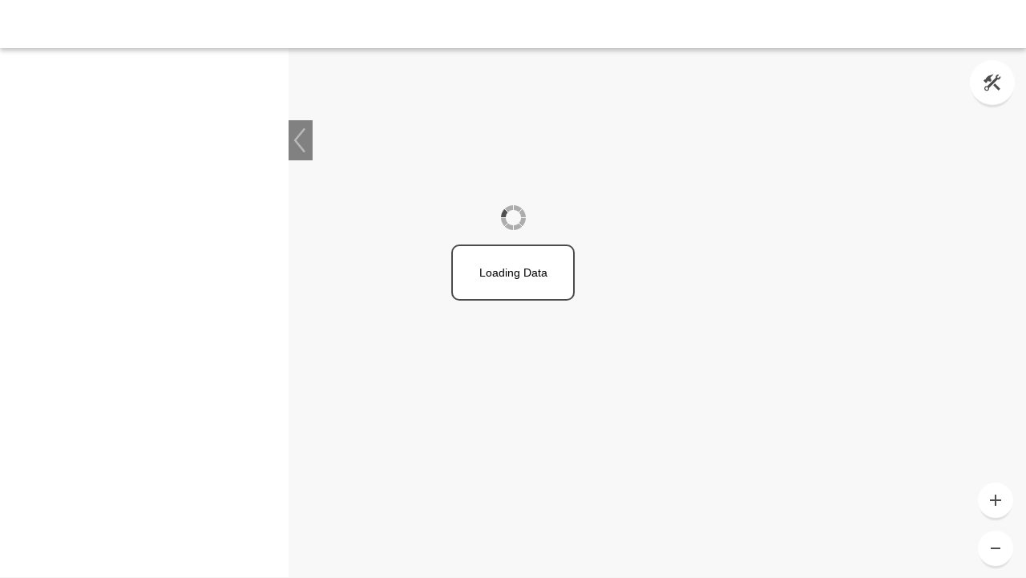

--- FILE ---
content_type: text/html
request_url: https://www.infofinderi.com/ifi/?cid=HCS2H9XBFCNC
body_size: 3699
content:
<!DOCTYPE html>
<html xmlns="http://www.w3.org/1999/xhtml" lang="en-us">
<head>
	<title>Infofinder i</title>

	<meta name="viewport" content="width=400">
	<meta name="theme-color" content="#00B1B0">
	<meta name="mobile-web-app-capable" content="yes">
	<meta http-equiv="X-UA-Compatible" content="IE=edge">
	<meta http-equiv="content-type" content="text/html; charset=utf-8">
	<link rel="shortcut icon" href="res/img/icons/favicon.ico">
	<link rel="preload" href="./res/img/logo.svg" as="image">
	<link rel="manifest" href="manifest.json">
	<link rel="stylesheet" href="//fonts.googleapis.com/css?family=Material+Icons">
	<link rel="stylesheet" href="script/Kendo/Styles/classic-main.css" />
	<link rel="stylesheet" href="script/Kendo/Styles/kendo.common.min.css" />
	<link rel="stylesheet" href="script/Kendo/Styles/kendo.default.min.css" />
	<link rel="stylesheet" href="script/Kendo/Styles/kendo.fiori.min.css" />
	<link href="style/tfKendo.min.css" rel="stylesheet" />
	<link rel="stylesheet" href="res/lib/leaflet.css">

	<link rel="stylesheet" href="style/base.css">
	<link rel="stylesheet" href="style/header.css">
	<link rel="stylesheet" href="style/ifimap.css">
	<link rel="stylesheet" href="style/search.css">
	<link rel="stylesheet" href="style/footer.css">
	<link rel="stylesheet" href="style/modal/modal.css">
	<link rel="stylesheet" href="style/modal/second-modal.css">
	<link rel="stylesheet" href="style/modal/confirm.css">
	<link rel="stylesheet" href="style/modal/bulletin.css">
	<link rel="stylesheet" href="style/modal/contact.css">
	<link rel="stylesheet" href="style/modal/register.css">
	<link rel="stylesheet" href="style/modal/admin-modal.css">
	<link rel="stylesheet" href="style/modal/admin-registered-users.css">
	<link rel="stylesheet" href="style/modal/admin-email-users.css">
	<link rel="stylesheet" href="style/modal/admin-statistics.css">
	<link rel="stylesheet" href="style/modal/admin-settings.css">
	<link rel="stylesheet" href="style/modal/admin-bulletin.css">
	<link rel="stylesheet" href="style/map-toolbar/redistrict.css">
	<link rel="stylesheet" href="style/map-toolbar/basemap.css">
	<script src="res/lib/leaflet-src.js"></script>
	<script src="res/lib/esri-leaflet.js"></script>
	<script src="res/lib/esri-leaflet-heatmap-feature-layer.js"></script>
	<script src="//cdnjs.cloudflare.com/ajax/libs/jquery/2.2.0/jquery.min.js"></script>
	<script src="//cdnjs.cloudflare.com/ajax/libs/leaflet-polylinedecorator/1.1.0/leaflet.polylineDecorator.min.js"></script>

	<script src="//www.google-analytics.com/analytics.js" async></script>
	<script src="script/Kendo/kendo.all.min.js"></script>
	<script src="res/lib/leaflet-heatmap.js"></script>
	<script src="res/lib/heatmap.min.js"></script>
	<script>
		$(document).on("keypress", function (event) {
			if (event.which === 13) {
				$(event.target).trigger("enterpress");
			}
		});

		const oldCreateIcon = L.DivIcon.prototype.createIcon;
		L.DivIcon.prototype.createIcon = function (oldIcon) {
			// Call original method to get the default icon div
			let icon = oldCreateIcon.call(this, oldIcon);

			if (icon) {
				icon.setAttribute("role", "button");
				icon.setAttribute("aria-label", "Map Marker");
			}

			return icon;
		};

	</script>
	<script src="script/BaseUI.js"></script>
	<script src="script/Utilities.js"></script>
	<script src="script/Header.js"></script>
	<script src="script/IFIMap.js"></script>
	<script src="script/Search.js"></script>
	<script src="script/Footer.js"></script>
	<script src="script/Modal.js"></script>
	<script src="script/AdminModal.js"></script>
	<script src="script/Validation.js"></script>
	<script src="script/Session.js"></script>
	<script src="script/Redistrict.js"></script>
	<script src="script/MapToolbar.js"></script>

	<script>
		//Detect mobile browser
		(function (a) { (jQuery.browser = jQuery.browser || {}).mobile = /(android|bb\d+|meego).+mobile|avantgo|bada\/|blackberry|blazer|compal|elaine|fennec|hiptop|iemobile|ip(hone|od)|iris|kindle|lge |maemo|midp|mmp|mobile.+firefox|netfront|opera m(ob|in)i|palm( os)?|phone|p(ixi|re)\/|plucker|pocket|psp|series(4|6)0|symbian|treo|up\.(browser|link)|vodafone|wap|windows ce|xda|xiino/i.test(a) || /1207|6310|6590|3gso|4thp|50[1-6]i|770s|802s|a wa|abac|ac(er|oo|s\-)|ai(ko|rn)|al(av|ca|co)|amoi|an(ex|ny|yw)|aptu|ar(ch|go)|as(te|us)|attw|au(di|\-m|r |s )|avan|be(ck|ll|nq)|bi(lb|rd)|bl(ac|az)|br(e|v)w|bumb|bw\-(n|u)|c55\/|capi|ccwa|cdm\-|cell|chtm|cldc|cmd\-|co(mp|nd)|craw|da(it|ll|ng)|dbte|dc\-s|devi|dica|dmob|do(c|p)o|ds(12|\-d)|el(49|ai)|em(l2|ul)|er(ic|k0)|esl8|ez([4-7]0|os|wa|ze)|fetc|fly(\-|_)|g1 u|g560|gene|gf\-5|g\-mo|go(\.w|od)|gr(ad|un)|haie|hcit|hd\-(m|p|t)|hei\-|hi(pt|ta)|hp( i|ip)|hs\-c|ht(c(\-| |_|a|g|p|s|t)|tp)|hu(aw|tc)|i\-(20|go|ma)|i230|iac( |\-|\/)|ibro|idea|ig01|ikom|im1k|inno|ipaq|iris|ja(t|v)a|jbro|jemu|jigs|kddi|keji|kgt( |\/)|klon|kpt |kwc\-|kyo(c|k)|le(no|xi)|lg( g|\/(k|l|u)|50|54|\-[a-w])|libw|lynx|m1\-w|m3ga|m50\/|ma(te|ui|xo)|mc(01|21|ca)|m\-cr|me(rc|ri)|mi(o8|oa|ts)|mmef|mo(01|02|bi|de|do|t(\-| |o|v)|zz)|mt(50|p1|v )|mwbp|mywa|n10[0-2]|n20[2-3]|n30(0|2)|n50(0|2|5)|n7(0(0|1)|10)|ne((c|m)\-|on|tf|wf|wg|wt)|nok(6|i)|nzph|o2im|op(ti|wv)|oran|owg1|p800|pan(a|d|t)|pdxg|pg(13|\-([1-8]|c))|phil|pire|pl(ay|uc)|pn\-2|po(ck|rt|se)|prox|psio|pt\-g|qa\-a|qc(07|12|21|32|60|\-[2-7]|i\-)|qtek|r380|r600|raks|rim9|ro(ve|zo)|s55\/|sa(ge|ma|mm|ms|ny|va)|sc(01|h\-|oo|p\-)|sdk\/|se(c(\-|0|1)|47|mc|nd|ri)|sgh\-|shar|sie(\-|m)|sk\-0|sl(45|id)|sm(al|ar|b3|it|t5)|so(ft|ny)|sp(01|h\-|v\-|v )|sy(01|mb)|t2(18|50)|t6(00|10|18)|ta(gt|lk)|tcl\-|tdg\-|tel(i|m)|tim\-|t\-mo|to(pl|sh)|ts(70|m\-|m3|m5)|tx\-9|up(\.b|g1|si)|utst|v400|v750|veri|vi(rg|te)|vk(40|5[0-3]|\-v)|vm40|voda|vulc|vx(52|53|60|61|70|80|81|83|85|98)|w3c(\-| )|webc|whit|wi(g |nc|nw)|wmlb|wonu|x700|yas\-|your|zeto|zte\-/i.test(a.substr(0, 4)) })(navigator.userAgent || navigator.vendor || window.opera);

		//Chartbeat config  support.chartbeat.com/docs/
		var _sf_async_config = { uid: 2498, domain: "infofinderi.com" };

		$(function () {
			BaseUI.InitializeApp();

			//Google analytics
			window.ga = window.ga || function () { (ga.q = ga.q || []).push(arguments) }; ga.l = +new Date;
			ga("create", "UA-17212234-1", "none", "historical");
			ga("create", "UA-80324258-1", "none");
			ga("historical.send", "pageview");
			ga("send", "pageview");

			//Chartbeat
			window._sf_endpt = (new Date()).getTime();
			var e = document.createElement('script');
			e.setAttribute('language', 'javascript');
			e.setAttribute('type', 'text/javascript');
			e.setAttribute('src', '//static.chartbeat.com/js/chartbeat.js');
			document.body.appendChild(e);
		});

	</script>
</head>
<body>
	<a href="#content-begin" class="skip-link">Skip to main content</a>
	<div id="header-bar-shadow"></div>
	<div id="header-bar"></div>
	<div id="content-begin"></div>
	<div id="dashboard-wrap">
		<div id="search-panel-wrap"></div>
		<div id="search-panel-wrap-shadow"></div>
		<a role="button" tabindex="0" class="search-bar-toggle-button" aria-label="Collapse search panel" title="Collapse search panel"><img alt="" src="./res/img/icons/icon-expand-collapse.svg" /></a>
		<div id="map-wrap">
			<div id="map-tools-background" class="animate"></div>
			<div id="map-tools">
				<div class="large white icon icon-close-black animate" style="display:none" role="button" tabindex="0" aria-label="Collapse Map tools" aria-expanded="true"></div>
				<div class="large white icon icon-tools-black box-shadow animate" role="button" aria-label="Expand Map tools" tabindex="0" aria-expanded="false"></div>
				<div id="tools-container">
					<div class="tools">
						<div id="basemaps" class="small white icon icon-map-black animate" tabindex="0" role="button" aria-label="Basemap"></div>
						<div id="zoom-to-layers" class="small white icon icon-zoom-black animate" tabindex="0" role="button" aria-label="Zoom to Layers"></div>
						<div id="my-location" class="small white icon icon-location-black animate" tabindex="0" role="button" aria-label="My Location"></div>
						<div id="school-boundaries" class="small white icon icon-boundaries-black animate" tabindex="0" role="button" aria-label="School Boundaries"></div>
						<div id="last-updated" class="small transparent icon icon-clock-white animate"></div>
					</div>
					<div class="tool-description animate">
						<div class="label">Basemap</div>
						<div class="label">Zoom to Layers</div>
						<div class="label" id="my-location-text">My Location</div>
						<div class="label" id="school-boundaries-text">School Boundaries</div>
						<div class="label" id="last-updated-text">Last Updated 9/9/9999 9:99 AM (EST)</div>
					</div>
				</div>
			</div>
			<div id="zoom-controls">
				<div id="zoom-in" class="small white icon icon-zoom-in-black" tabindex="0" role="button" aria-label="Zoom in"></div>
				<div id="zoom-out" class="small white icon offset-bottom icon-zoom-out-black" tabindex="0" role="button" aria-label="Zoom out"></div>
			</div>
			<div id="map"></div>
		</div>
		<div id="search-results-mobile-wrap" style="display: none;">
			<div class="search-results-tab-wrap">
				<div class="search-results-tab">
					<div class="search-result-tab-all button tab-button">All</div>
					<div class="search-result-tab-stops button tab-button">Stops</div>
					<div class="search-result-tab-schools button tab-button">Schools</div>
				</div>
			</div>
			<div class="search-results-rows-wrap">
				<div class="search-results-rows"></div>
				<div class="search-results-empty-message"></div>
			</div>
		</div>
		<div id="mobile-footer-wrap">
			<div id="mobile-footer-border"></div>
			<div id="mobile-footer-search" class="mobile-footer-button mobile-footer-button-selected">Search</div>
			<div id="mobile-footer-bulletin" class="mobile-footer-button">Bulletin</div>
			<div id="mobile-footer-contact" class="mobile-footer-button">Contact Us</div>
			<div id="mobile-footer-register" class="mobile-footer-button">Register</div>
		</div>
	</div>
	<div id="page-dim"></div>
	<div id="page-loading">
		<img id="page-loading-image" src="res/img/loading.gif" alt="Loading" />
		<div id="page-loading-box">
			Loading Data
		</div>
	</div>
	<div id="page-loading-admin">
		<img id="page-loading-image" src="res/img/loading.gif" alt="Loading" />
		<div id="page-loading-box">
			Loading Data
		</div>
	</div>
</body>
</html>

--- FILE ---
content_type: text/css
request_url: https://www.infofinderi.com/ifi/script/Kendo/Styles/classic-main.css
body_size: 102508
content:
/**
 * Kendo UI v2024.3.1015 (http://www.telerik.com/kendo-ui)
 * Copyright 2024 Progress Software Corporation and/or one of its subsidiaries or affiliates. All rights reserved.
 *
 * Kendo UI commercial licenses may be obtained at
 * http://www.telerik.com/purchase/license-agreement/kendo-ui-complete
 * If you do not own a commercial license, this file shall be governed by the trial license terms.
 */
:root{--kendo-color-app-surface: #fff;--kendo-color-on-app-surface: #272727;--kendo-color-subtle: #666;--kendo-color-surface: #f0f0f0;--kendo-color-surface-alt: #fff;--kendo-color-border: #cacaca;--kendo-color-border-alt: #b6b6b6;--kendo-color-base-subtle: #f0f0f0;--kendo-color-base-subtle-hover: #ebebeb;--kendo-color-base-subtle-active: #ddd;--kendo-color-base: #ebebeb;--kendo-color-base-hover: #ddd;--kendo-color-base-active: #d6d6d6;--kendo-color-base-emphasis: #cacaca;--kendo-color-base-on-subtle: #272727;--kendo-color-on-base: #272727;--kendo-color-base-on-surface: #272727;--kendo-color-primary-subtle: #fff2eb;--kendo-color-primary-subtle-hover: #ffe5d6;--kendo-color-primary-subtle-active: #ffd8c2;--kendo-color-primary: #f35800;--kendo-color-primary-hover: #e05100;--kendo-color-primary-active: #cc4a00;--kendo-color-primary-emphasis: #ff8b47;--kendo-color-primary-on-subtle: #3d1600;--kendo-color-on-primary: #fff;--kendo-color-primary-on-surface: #f35800;--kendo-color-secondary-subtle: #cacaca;--kendo-color-secondary-subtle-hover: #b6b6b6;--kendo-color-secondary-subtle-active: #a3a3a3;--kendo-color-secondary: #b6b6b6;--kendo-color-secondary-hover: #a3a3a3;--kendo-color-secondary-active: #8f8f8f;--kendo-color-secondary-emphasis: #7a7a7a;--kendo-color-secondary-on-subtle: #272727;--kendo-color-on-secondary: #000;--kendo-color-secondary-on-surface: #8f8f8f;--kendo-color-tertiary-subtle: #9cdffe;--kendo-color-tertiary-subtle-hover: #72d1fe;--kendo-color-tertiary-subtle-active: #49c4fd;--kendo-color-tertiary: #03a9f4;--kendo-color-tertiary-hover: #039be0;--kendo-color-tertiary-active: #038ecd;--kendo-color-tertiary-emphasis: #2cbbfd;--kendo-color-tertiary-on-subtle: #01364e;--kendo-color-on-tertiary: #fff;--kendo-color-tertiary-on-surface: #0273a6;--kendo-color-info-subtle: #cce5f3;--kendo-color-info-subtle-hover: #a6d1ea;--kendo-color-info-subtle-active: #6ab2dc;--kendo-color-info: #007bc3;--kendo-color-info-hover: #0071b3;--kendo-color-info-active: #0067a4;--kendo-color-info-emphasis: #409cd2;--kendo-color-info-on-subtle: #002b44;--kendo-color-on-info: #fff;--kendo-color-info-on-surface: #005485;--kendo-color-success-subtle: #bbdfc1;--kendo-color-success-subtle-hover: #9ed1a6;--kendo-color-success-subtle-active: #82c48c;--kendo-color-success: #3ea44e;--kendo-color-success-hover: #399748;--kendo-color-success-active: #348a42;--kendo-color-success-emphasis: #6ebb7a;--kendo-color-success-on-subtle: #16391b;--kendo-color-on-success: #fff;--kendo-color-success-on-surface: #2a7035;--kendo-color-warning-subtle: #ffdead;--kendo-color-warning-subtle-hover: #ffd699;--kendo-color-warning-subtle-active: #ffc670;--kendo-color-warning: #ffa41f;--kendo-color-warning-hover: #ff9800;--kendo-color-warning-active: #eb8c00;--kendo-color-warning-emphasis: #ffb240;--kendo-color-warning-on-subtle: #593500;--kendo-color-on-warning: #000;--kendo-color-warning-on-surface: #ffa41f;--kendo-color-error-subtle: #f4c3b8;--kendo-color-error-subtle-hover: #f2b4a6;--kendo-color-error-subtle-active: #ec8e79;--kendo-color-error: #d92800;--kendo-color-error-hover: #c82500;--kendo-color-error-active: #b62200;--kendo-color-error-emphasis: #e35e40;--kendo-color-error-on-subtle: #4c0e00;--kendo-color-on-error: #fff;--kendo-color-error-on-surface: #941b00;--kendo-color-light-subtle: #f0f0f0;--kendo-color-light-subtle-hover: #ebebeb;--kendo-color-light-subtle-active: #ddd;--kendo-color-light: #ebebeb;--kendo-color-light-hover: #ddd;--kendo-color-light-active: #d6d6d6;--kendo-color-light-emphasis: #cacaca;--kendo-color-light-on-subtle: #272727;--kendo-color-on-light: #000;--kendo-color-light-on-surface: #ebebeb;--kendo-color-dark-subtle: #cacaca;--kendo-color-dark-subtle-hover: #b6b6b6;--kendo-color-dark-subtle-active: #a3a3a3;--kendo-color-dark: #404040;--kendo-color-dark-hover: #333;--kendo-color-dark-active: #272727;--kendo-color-dark-emphasis: #7a7a7a;--kendo-color-dark-on-subtle: #000;--kendo-color-on-dark: #fff;--kendo-color-dark-on-surface: #333;--kendo-color-inverse-subtle: #cacaca;--kendo-color-inverse-subtle-hover: #b6b6b6;--kendo-color-inverse-subtle-active: #a3a3a3;--kendo-color-inverse: #404040;--kendo-color-inverse-hover: #333;--kendo-color-inverse-active: #272727;--kendo-color-inverse-emphasis: #7a7a7a;--kendo-color-inverse-on-subtle: #000;--kendo-color-on-inverse: #fff;--kendo-color-inverse-on-surface: #333;--kendo-color-series-a: #ff6358;--kendo-color-series-a-bold: #bf4a42;--kendo-color-series-a-bolder: #80322c;--kendo-color-series-a-subtle: #ffb1ac;--kendo-color-series-a-subtler: #ff8a82;--kendo-color-series-b: #ffd246;--kendo-color-series-b-bold: #bf9d35;--kendo-color-series-b-bolder: #806923;--kendo-color-series-b-subtle: #ffe9a2;--kendo-color-series-b-subtler: #ffdd74;--kendo-color-series-c: #78d237;--kendo-color-series-c-bold: #5a9d29;--kendo-color-series-c-bolder: #3c691c;--kendo-color-series-c-subtle: #bbe99b;--kendo-color-series-c-subtler: #9add69;--kendo-color-series-d: #28b4c8;--kendo-color-series-d-bold: #1e8796;--kendo-color-series-d-bolder: #145a64;--kendo-color-series-d-subtle: #93d9e3;--kendo-color-series-d-subtler: #5ec7d6;--kendo-color-series-e: #2d73f5;--kendo-color-series-e-bold: #2256b8;--kendo-color-series-e-bolder: #173a7b;--kendo-color-series-e-subtle: #96b9fa;--kendo-color-series-e-subtler: #6296f7;--kendo-color-series-f: #9d40b0;--kendo-color-series-f-bold: #80358e;--kendo-color-series-f-bolder: #55235f;--kendo-color-series-f-subtle: #d5a2df;--kendo-color-series-f-subtler: #bf74ce}.k-sr-only{position:absolute;left:-1px;width:1px;height:1px;overflow:hidden}.k-push-right-enter,.k-push-right-appear{transform:translate(-100%, 0)}.k-push-right-enter-active,.k-push-right-appear-active{transform:translate(0, 0);transition:transform 300ms ease-in-out}.k-push-right-exit{transform:translate(0, 0)}.k-push-right-exit-active{transform:translate(100%, 0);transition:transform 300ms ease-in-out}.k-push-left-enter,.k-push-left-appear{transform:translate(100%, 0)}.k-push-left-enter-active,.k-push-left-appear-active{transform:translate(0, 0);transition:transform 300ms ease-in-out}.k-push-left-exit{transform:translate(0, 0)}.k-push-left-exit-active{transform:translate(-100%, 0);transition:transform 300ms ease-in-out}.k-push-down-enter,.k-push-down-appear{transform:translate(0, -100%)}.k-push-down-enter-active,.k-push-down-appear-active{transform:translate(0, 0);transition:transform 300ms ease-in-out}.k-push-down-exit{transform:translate(0, 0)}.k-push-down-exit-active{transform:translate(0, 100%);transition:transform 300ms ease-in-out}.k-push-up-enter,.k-push-up-appear{transform:translate(0, 100%)}.k-push-up-enter-active,.k-push-up-appear-active{transform:translate(0, 0);transition:transform 300ms ease-in-out}.k-push-up-exit{transform:translate(0, 0)}.k-push-up-exit-active{transform:translate(0, -100%);transition:transform 300ms ease-in-out}.k-expand-vertical-enter,.k-expand-vertical-appear{transform:scaleY(0)}.k-expand-vertical-enter-active,.k-expand-vertical-appear-active{transform:scaleY(1);transition:transform 300ms ease-in-out}.k-expand-vertical-exit{transform:scaleY(1)}.k-expand-vertical-exit-active{transform:scaleY(0);transition:transform 300ms ease-in-out}.k-expand-horizontal-enter,.k-expand-horizontal-appear{transform:scaleX(0)}.k-expand-horizontal-enter-active,.k-expand-horizontal-appear-active{transform:scaleX(1);transition:transform 300ms ease-in-out}.k-expand-horizontal-exit{transform:scaleX(1)}.k-expand-horizontal-exit-active{transform:scaleX(0);transition:transform 300ms ease-in-out}.k-fade-enter,.k-fade-appear{opacity:0}.k-fade-enter-active,.k-fade-appear-active{opacity:1;transition:opacity 500ms ease-in-out}.k-fade-exit{opacity:1}.k-fade-exit-active{opacity:0;transition:opacity 500ms ease-in-out}.k-fade-exit-active+.k-fade-exit-active,.k-fade-enter-active+.k-fade-enter-active{display:none}.k-zoom-in-enter,.k-zoom-in-appear{opacity:0;transform:scale(0)}.k-zoom-in-enter-active,.k-zoom-in-appear-active{opacity:1;transform:scale(1);transition:transform, opacity 300ms ease-in-out}.k-zoom-in-exit{opacity:1;transform:scale(1)}.k-zoom-in-exit-active{opacity:0;transform:scale(2);transition:transform, opacity 300ms ease-in-out}.k-zoom-out-enter,.k-zoom-out-appear{opacity:0;transform:scale(2)}.k-zoom-out-enter-active,.k-zoom-out-appear-active{opacity:1;transform:scale(1);transition:transform, opacity 300ms ease-in-out}.k-zoom-out-exit{opacity:1;transform:scale(1)}.k-zoom-out-exit-active{opacity:0;transform:scale(0);transition:transform, opacity 300ms ease-in-out}.k-slide-in-appear{opacity:.1;transform:translate(0, -3em)}.k-slide-in-appear .k-centered{transform:translate(-50%, -60%)}.k-slide-in-appear-active{opacity:1;transform:translate(0, 0);transition:transform 0.3s cubic-bezier(0.2, 0.6, 0.4, 1),opacity 0.3s cubic-bezier(0.2, 1, 0.2, 1)}.k-slide-in-appear-active .k-centered{transform:translate(-50%, -50%)}.k-slide-down-enter,.k-slide-down-appear{transform:translateY(-100%)}.k-slide-down-enter-active,.k-slide-down-appear-active{transform:translateY(0);transition:transform 300ms ease-in-out}.k-slide-down-exit{transform:translateY(0)}.k-slide-down-exit-active{transform:translateY(-100%);transition:transform 300ms ease-in-out}.k-slide-up-enter,.k-slide-up-appear{transform:translateY(100%)}.k-slide-up-enter-active,.k-slide-up-appear-active{transform:translateY(0);transition:transform 300ms ease-in-out}.k-slide-up-exit{transform:translateY(0)}.k-slide-up-exit-active{transform:translateY(100%);transition:transform 300ms ease-in-out}.k-slide-right-enter,.k-slide-right-appear{transform:translateX(-100%)}.k-slide-right-enter-active,.k-slide-right-appear-active{transform:translateX(0);transition:transform 300ms ease-in-out}.k-slide-right-exit{transform:translateX(0)}.k-slide-right-exit-active{transform:translateX(-100%);transition:transform 300ms ease-in-out}.k-slide-left-enter,.k-slide-left-appear{transform:translateX(100%)}.k-slide-left-enter-active,.k-slide-left-appear-active{transform:translateX(0);transition:transform 300ms ease-in-out}.k-slide-left-exit{transform:translateX(0)}.k-slide-left-exit-active{transform:translateX(100%);transition:transform 300ms ease-in-out}.k-reveal-vertical-enter,.k-reveal-vertical-appear{max-height:0}.k-reveal-vertical-enter-active,.k-reveal-vertical-appear-active{transition:max-height 300ms ease-in-out}.k-reveal-vertical-exit-active{max-height:0 !important;transition:max-height 300ms ease-in-out}.k-reveal-horizontal-enter,.k-reveal-horizontal-appear{max-width:0}.k-reveal-horizontal-enter-active,.k-reveal-horizontal-appear-active{transition:max-width 300ms ease-in-out}.k-reveal-horizontal-exit-active{max-width:0 !important;transition:max-width 300ms ease-in-out}.k-fx-end .k-fx-next,.k-fx-end .k-fx-current{transition:all 350ms ease-out}.k-fx{position:relative}.k-fx .k-fx-current{z-index:0}.k-fx .k-fx-next{z-index:1}.k-fx-hidden,.k-fx-hidden *{visibility:hidden !important}.k-fx-reverse .k-fx-current{z-index:1}.k-fx-reverse .k-fx-next{z-index:0}.k-fx-zoom.k-fx-start .k-fx-next{transform:scale(0) !important}.k-fx-zoom.k-fx-end .k-fx-next{transform:scale(1) !important}.k-fx-zoom.k-fx-reverse.k-fx-start .k-fx-next,.k-fx-zoom.k-fx-reverse.k-fx-end .k-fx-next{transform:scale(1) !important}.k-fx-zoom.k-fx-reverse.k-fx-start .k-fx-current{transform:scale(1) !important}.k-fx-zoom.k-fx-reverse.k-fx-end .k-fx-current{transform:scale(0) !important}.k-fx-fade.k-fx-start .k-fx-next{will-change:opacity;opacity:0}.k-fx-fade.k-fx-end .k-fx-next{opacity:1}.k-fx-fade.k-fx-reverse.k-fx-start .k-fx-current{will-change:opacity;opacity:1}.k-fx-fade.k-fx-reverse.k-fx-end .k-fx-current{opacity:0}.k-fx-slide.k-fx-end .k-fx-next .k-content,.k-fx-slide.k-fx-end .k-fx-next .k-header,.k-fx-slide.k-fx-end .k-fx-next .k-footer,.k-fx-slide.k-fx-end .k-fx-current .k-content,.k-fx-slide.k-fx-end .k-fx-current .k-header,.k-fx-slide.k-fx-end .k-fx-current .k-footer,.k-fx-slide.k-fx-end .k-fx-next .km-content,.k-fx-slide.k-fx-end .k-fx-next .km-header,.k-fx-slide.k-fx-end .k-fx-next .km-footer,.k-fx-slide.k-fx-end .k-fx-current .km-content,.k-fx-slide.k-fx-end .k-fx-current .km-header,.k-fx-slide.k-fx-end .k-fx-current .km-footer{transition:all 350ms ease-out}.k-fx-slide.k-fx-start .k-fx-next .k-content,.k-fx-slide.k-fx-start .k-fx-next .km-content{will-change:transform;transform:translateX(100%)}.k-fx-slide.k-fx-start .k-fx-next .k-header,.k-fx-slide.k-fx-start .k-fx-next .k-footer,.k-fx-slide.k-fx-start .k-fx-next .km-header,.k-fx-slide.k-fx-start .k-fx-next .km-footer{will-change:opacity;opacity:0}.k-fx-slide.k-fx-end .k-fx-current .k-content,.k-fx-slide.k-fx-end .k-fx-current .km-content{transform:translateX(-100%)}.k-fx-slide.k-fx-end .k-fx-next .k-header,.k-fx-slide.k-fx-end .k-fx-next .k-footer,.k-fx-slide.k-fx-end .k-fx-next .km-header,.k-fx-slide.k-fx-end .k-fx-next .km-footer{opacity:1}.k-fx-slide.k-fx-reverse.k-fx-start .k-fx-current .k-content,.k-fx-slide.k-fx-reverse.k-fx-start .k-fx-current .km-content{will-change:transform;transform:translateX(0)}.k-fx-slide.k-fx-reverse.k-fx-end .k-fx-current .k-content,.k-fx-slide.k-fx-reverse.k-fx-end .k-fx-current .km-content{transform:translateX(100%)}.k-fx-slide.k-fx-reverse.k-fx-start .k-fx-next .k-content,.k-fx-slide.k-fx-reverse.k-fx-start .k-fx-next .km-content{transform:translateX(-100%)}.k-fx-slide.k-fx-reverse.k-fx-end .k-fx-next .k-content,.k-fx-slide.k-fx-reverse.k-fx-end .k-fx-next .km-content{transform:translateX(0)}.k-fx-slide.k-fx-reverse.k-fx-start .k-fx-current .k-header,.k-fx-slide.k-fx-reverse.k-fx-start .k-fx-current .k-footer,.k-fx-slide.k-fx-reverse.k-fx-start .k-fx-current .km-header,.k-fx-slide.k-fx-reverse.k-fx-start .k-fx-current .km-footer{will-change:opacity;opacity:1}.k-fx-slide.k-fx-reverse.k-fx-start .k-fx-next .k-header,.k-fx-slide.k-fx-reverse.k-fx-start .k-fx-next .k-footer,.k-fx-slide.k-fx-reverse.k-fx-start .k-fx-next .km-header,.k-fx-slide.k-fx-reverse.k-fx-start .k-fx-next .km-footer{opacity:1}.k-fx-slide.k-fx-reverse.k-fx-end .k-fx-current .k-header,.k-fx-slide.k-fx-reverse.k-fx-end .k-fx-current .k-footer,.k-fx-slide.k-fx-reverse.k-fx-end .k-fx-current .km-header,.k-fx-slide.k-fx-reverse.k-fx-end .k-fx-current .km-footer{opacity:0}.k-fx-slide.k-fx-reverse.k-fx-end .k-fx-next .k-header,.k-fx-slide.k-fx-reverse.k-fx-end .k-fx-next .k-footer,.k-fx-slide.k-fx-reverse.k-fx-end .k-fx-next .km-header,.k-fx-slide.k-fx-reverse.k-fx-end .k-fx-next .km-footer{opacity:1}.k-fx-slide.k-fx-right.k-fx-start .k-fx-next .k-content,.k-fx-slide.k-fx-right.k-fx-start .k-fx-next .km-content{transform:translateX(-100%)}.k-fx-slide.k-fx-right.k-fx-end .k-fx-current .k-content,.k-fx-slide.k-fx-right.k-fx-end .k-fx-current .km-content{transform:translateX(100%)}.k-fx-slide.k-fx-right.k-fx-reverse.k-fx-start .k-fx-current .k-content,.k-fx-slide.k-fx-right.k-fx-reverse.k-fx-start .k-fx-current .km-content{transform:translateX(0)}.k-fx-slide.k-fx-right.k-fx-reverse.k-fx-end .k-fx-current .k-content,.k-fx-slide.k-fx-right.k-fx-reverse.k-fx-end .k-fx-current .km-content{transform:translateX(-100%)}.k-fx-slide.k-fx-right.k-fx-reverse.k-fx-start .k-fx-next .k-content,.k-fx-slide.k-fx-right.k-fx-reverse.k-fx-start .k-fx-next .km-content{transform:translateX(100%)}.k-fx-slide.k-fx-right.k-fx-reverse.k-fx-end .k-fx-next .k-content,.k-fx-slide.k-fx-right.k-fx-reverse.k-fx-end .k-fx-next .km-content{transform:translateX(0%)}.k-fx-tile.k-fx-start .k-fx-next{will-change:transform;transform:translateX(100%)}.k-fx-tile.k-fx-end .k-fx-current{transform:translateX(-100%)}.k-fx-tile.k-fx-reverse.k-fx-start .k-fx-current{will-change:transform;transform:translateX(0)}.k-fx-tile.k-fx-reverse.k-fx-end .k-fx-current{transform:translateX(100%)}.k-fx-tile.k-fx-reverse.k-fx-start .k-fx-next{transform:translateX(-100%)}.k-fx-tile.k-fx-reverse.k-fx-end .k-fx-next{transform:translateX(0)}.k-fx-tile.k-fx-right.k-fx-start .k-fx-next{transform:translateX(-100%)}.k-fx-tile.k-fx-right.k-fx-end .k-fx-current{transform:translateX(100%)}.k-fx-tile.k-fx-right.k-fx-reverse.k-fx-start .k-fx-current{transform:translateX(0)}.k-fx-tile.k-fx-right.k-fx-reverse.k-fx-end .k-fx-current{transform:translateX(-100%)}.k-fx-tile.k-fx-right.k-fx-reverse.k-fx-start .k-fx-next{transform:translateX(100%)}.k-fx-tile.k-fx-right.k-fx-reverse.k-fx-end .k-fx-next{transform:translateX(0%)}.k-fx.k-fx-overlay.k-fx-start .k-fx-next,.k-fx.k-fx-overlay.k-fx-left.k-fx-start .k-fx-next{will-change:transform;transform:translateX(100%)}.k-fx.k-fx-overlay.k-fx-right.k-fx-start .k-fx-next{transform:translateX(-100%)}.k-fx.k-fx-overlay.k-fx-up.k-fx-start .k-fx-next{transform:translateY(100%)}.k-fx.k-fx-overlay.k-fx-down.k-fx-start .k-fx-next{transform:translateY(-100%)}.k-fx.k-fx-overlay.k-fx-reverse.k-fx-start .k-fx-next{transform:none}.k-fx.k-fx-overlay.k-fx-reverse.k-fx-start .k-fx-current{will-change:transform;transform:none}.k-fx.k-fx-overlay.k-fx-reverse.k-fx-end .k-fx-current,.k-fx.k-fx-overlay.k-fx-reverse.k-fx-left.k-fx-end .k-fx-current{transform:translateX(100%)}.k-fx.k-fx-overlay.k-fx-reverse.k-fx-right.k-fx-end .k-fx-current{transform:translateX(-100%)}.k-fx.k-fx-overlay.k-fx-reverse.k-fx-up.k-fx-end .k-fx-current{transform:translateY(100%)}.k-fx.k-fx-overlay.k-fx-reverse.k-fx-down.k-fx-end .k-fx-current{transform:translateY(-100%)}.k-theme-test-class,.k-common-test-class{opacity:0}.k-hstack,.k-hbox{display:flex;flex-flow:row nowrap}.k-vstack,.k-vbox{display:flex;flex-flow:column nowrap}.k-spacer,.k-flex{flex:1 1 auto}.k-spacer-sized{flex:none}.k-float-wrap::after,.k-floatwrap::after{content:"";display:block;clear:both}.k-flex-layout{display:flex}.k-grid-layout{display:grid}.k-separator{width:auto;height:0;border-width:1px 0 0;border-style:solid;border-color:inherit;display:block;flex-grow:0 !important;flex-shrink:0 !important;align-self:stretch}.k-separator-horizontal,.k-vstack>.k-separator,.k-vbox>.k-separator{width:auto;height:0;border-width:1px 0 0}.k-separator-vertical,.k-hstack>.k-separator,.k-hbox>.k-separator{width:0;height:auto;border-width:0 0 0 1px}hr.k-separator{margin:0;padding:0}.k-hidden{display:none !important}.k-rtl{direction:rtl}[hidden]{display:none !important}script{display:none !important}.k-disabled,.k-widget[disabled],.k-disabled{outline:none;cursor:default;color:var(--kendo-disabled-text, );background-color:var(--kendo-disabled-bg, );border-color:var(--kendo-disabled-border, );opacity:var(--kendo-disabled-opacity, .6);filter:var(--kendo-disabled-filter, grayscale(0.1));pointer-events:none;box-shadow:none}.k-disabled .k-link,.k-widget[disabled] .k-link,.k-disabled .k-link{cursor:default;outline:0}.k-disabled [disabled],.k-disabled .k-disabled,.k-widget[disabled] [disabled],.k-widget[disabled] .k-disabled,.k-disabled [disabled],.k-disabled .k-disabled{--kendo-disabled-opacity: 1;--kendo-disabled-filter: grayscale(0)}.k-hr{margin-block:var(--kendo-spacing-4, 1rem);padding:0;height:0;border-width:1px 0 0;border-style:solid;border-color:var(--kendo-component-border, var(--kendo-color-border, #cacaca));display:block;float:none;clear:both}.k-d-flex-row>.k-hr{margin:0;width:0;height:auto;border-width:0 0 0 1px;flex:0 0 auto}.k-d-flex-col>.k-hr{margin:0;flex:0 0 auto}.k-sprite{display:inline-block;width:1rem;height:1rem;overflow:hidden;background-repeat:no-repeat;font-size:0;line-height:0;text-align:center}.k-image{display:inline-block}.k-reset{margin:0;padding:0;border-width:0;outline:0;text-decoration:none;font:inherit;list-style:none}kendo-sortable{display:block}.k-link,.k-link:hover{color:inherit;text-decoration:none;outline:0;cursor:pointer}.k-content{outline:0}.k-centered{position:absolute;top:50%;left:50%;transform:translate(-50%, -50%)}.k-no-click{pointer-events:none}.k-pdf-export-shadow{position:absolute;overflow:hidden;left:-15000px;width:14400px}.kendo-pdf-hide-pseudo-elements::before,.kendo-pdf-hide-pseudo-elements::after{display:none !important}.k-dirty{margin:0;padding:0;width:0;height:0;border-width:3px;border-style:solid;border-block-start-color:currentColor;border-block-end-color:transparent;border-inline-start-color:transparent;border-inline-end-color:currentColor;position:absolute;inset-block-start:0;inset-inline-end:0}.k-marquee{position:absolute;z-index:100000}.k-marquee-color,.k-marquee-text{position:absolute;top:0;left:0;width:100%;height:100%}.k-marquee-color{color:var(--kendo-neutral-160, var(--kendo-color-on-primary, #fff));background-color:var(--kendo-primary-60, var(--kendo-color-primary, #f35800));border-color:var(--kendo-primary-100, var(--kendo-color-primary, #f35800));opacity:.6}.k-marquee-text{color:var(--kendo-neutral-160, var(--kendo-color-on-primary, #fff))}.k-text-selection ::selection{background-color:var(--kendo-color-primary, #f35800);color:var(--kendo-color-on-primary, #fff)}.k-scrollbar{position:absolute;overflow:scroll}.k-scrollbar-vertical{top:0;right:0;width:17px;height:100%;overflow-x:hidden}.k-touch-scrollbar{display:none;position:absolute;z-index:200000;height:8px;width:8px;border:1px solid #8a8a8a;background-color:#858585}.k-resize-handle,.k-resize-hint{position:absolute;border-color:inherit;z-index:200}.k-resize-handle{display:flex;align-items:center;justify-content:center}.k-resize-handle::before{content:"";border:0 solid;border-color:inherit}.k-resize-n{width:100%;height:6px;flex-direction:row;left:0;top:-3px;cursor:n-resize}.k-resize-s{width:100%;height:6px;flex-direction:row;left:0;bottom:-3px;cursor:s-resize}.k-resize-w{width:6px;height:100%;flex-direction:column;top:0;left:-3px;cursor:w-resize}.k-resize-e{width:6px;height:100%;flex-direction:column;top:0;right:-3px;cursor:e-resize}.k-resize-sw,.k-resize-se,.k-resize-nw,.k-resize-ne{width:5px;height:5px}.k-resize-sw{cursor:sw-resize;bottom:0;left:0}.k-resize-se{cursor:se-resize;bottom:0;right:0}.k-resize-nw{cursor:nw-resize;top:0;left:0}.k-resize-ne{cursor:ne-resize;top:0;right:0}.k-vertical-resize{cursor:row-resize}.k-horizontal-resize{cursor:col-resize}.k-resize-hint{display:flex;flex-direction:column;align-items:center}.k-resize-hint .k-resize-hint-handle{width:auto;height:20px;align-self:stretch}.k-resize-hint .k-resize-hint-marker{width:2px;height:auto;flex:1 1 auto}.k-resize-hint-vertical{display:flex;flex-direction:row;align-items:center}.k-resize-hint-vertical .k-resize-hint-handle{width:20px;height:auto;align-self:stretch}.k-resize-hint-vertical .k-resize-hint-marker{width:auto;height:2px;flex:1 1 auto}.k-top-start,.k-pos-top-start{top:0;inset-inline-start:0}.k-top-end,.k-pos-top-end{top:0;inset-inline-end:0}.k-bottom-start,.k-pos-bottom-start{bottom:0;inset-inline-start:0}.k-bottom-end,.k-pos-bottom-end{bottom:0;inset-inline-end:0}.k-top-center,.k-pos-top-center{top:0;left:50%;transform:translateX(-50%)}.k-middle-left,.k-middle-start,.k-pos-middle-start{top:50%;left:0;transform:translateY(-50%)}.k-middle-center{top:50%;left:50%;transform:translateY(-50%)}.k-middle-right,.k-middle-end,.k-pos-middle-end{top:50%;right:0;transform:translateY(-50%)}.k-bottom-center,.k-pos-bottom-center{bottom:0;left:50%;transform:translateX(-50%)}:root{--kendo-elevation-1: 0 2px 3px rgba(0,0,0,0.04),0 4px 16px rgba(0,0,0,0.12);--kendo-elevation-2: 0 4px 6px rgba(0,0,0,0.06),0 4px 16px rgba(0,0,0,0.12);--kendo-elevation-3: 0 6px 8px rgba(0,0,0,0.08),0 4px 16px rgba(0,0,0,0.12);--kendo-elevation-4: 0 8px 10px rgba(0,0,0,0.12),0 4px 16px rgba(0,0,0,0.12);--kendo-elevation-5: 0 10px 12px rgba(0,0,0,0.16),0 4px 16px rgba(0,0,0,0.12);--kendo-elevation-6: 0 12px 14px rgba(0,0,0,0.2),0 4px 16px rgba(0,0,0,0.12);--kendo-elevation-7: 0 14px 16px rgba(0,0,0,0.24),0 4px 16px rgba(0,0,0,0.12);--kendo-elevation-8: 0 16px 18px rgba(0,0,0,0.28),0 4px 16px rgba(0,0,0,0.12);--kendo-elevation-9: 0 32px 34px rgba(0,0,0,0.32),0 4px 16px rgba(0,0,0,0.12)}:root{--kendo-font-family: inherit;--kendo-font-size: .875rem;--kendo-line-height: 1.4285714286;--kendo-font-weight: 400;--kendo-letter-spacing: ;--kendo-font-size-xxs: .5rem;--kendo-font-size-xs: .625rem;--kendo-font-size-sm: .75rem;--kendo-font-size-md: .875rem;--kendo-font-size-lg: 1rem;--kendo-font-size-xl: 1.25rem;--kendo-line-height-xs: 1;--kendo-line-height-sm: 1.25;--kendo-line-height-md: 1.4285714286;--kendo-line-height-lg: 1.5;--kendo-font-weight-thin: 100;--kendo-font-weight-extra-light: 200;--kendo-font-weight-light: 300;--kendo-font-weight-normal: 400;--kendo-font-weight-medium: 500;--kendo-font-weight-semibold: 600;--kendo-font-weight-bold: 700;--kendo-letter-spacing-tightest: -.15px;--kendo-letter-spacing-tighter: -.1px;--kendo-letter-spacing-tight: -.5px;--kendo-letter-spacing-normal: 0px;--kendo-letter-spacing-wide: .5px;--kendo-letter-spacing-wider: .1px;--kendo-letter-spacing-widest: .15px;--kendo-font-family-sans: Arial,Verdana,Tahoma,Trebuchet MS,Helvetica,Impact,Gill Sans;--kendo-font-family-serif: Times New Roman,Georgia,Garamond,Palatino,Baskerville;--kendo-font-family-sans-serif: system-ui,-apple-system,Segoe UI,Roboto,Helvetica Neue,Noto Sans,Liberation Sans,Arial,sans-serif,Apple Color Emoji,Segoe UI Emoji,Segoe UI Symbol,Noto Color Emoji;--kendo-font-family-monospace: SFMono-Regular,Menlo,Monaco,Consolas,Roboto Mono,Ubuntu Mono,Lucida Console,Courier New,monospace}:root{--kendo-spacing-0: 0px;--kendo-spacing-1px: 1px;--kendo-spacing-\.5: .125rem;--kendo-spacing-1: .25rem;--kendo-spacing-1\.5: .375rem;--kendo-spacing-2: .5rem;--kendo-spacing-2\.5: .625rem;--kendo-spacing-3: .75rem;--kendo-spacing-3\.5: .875rem;--kendo-spacing-4: 1rem;--kendo-spacing-4\.5: 1.125rem;--kendo-spacing-5: 1.25rem;--kendo-spacing-5\.5: 1.375rem;--kendo-spacing-6: 1.5rem;--kendo-spacing-6\.5: 1.625rem;--kendo-spacing-7: 1.75rem;--kendo-spacing-7\.5: 1.875rem;--kendo-spacing-8: 2rem;--kendo-spacing-9: 2.25rem;--kendo-spacing-10: 2.5rem;--kendo-spacing-11: 2.75rem;--kendo-spacing-12: 3rem;--kendo-spacing-13: 3.25rem;--kendo-spacing-14: 3.5rem;--kendo-spacing-15: 3.75rem;--kendo-spacing-16: 4rem;--kendo-spacing-17: 4.25rem;--kendo-spacing-18: 4.5rem;--kendo-spacing-19: 4.75rem;--kendo-spacing-20: 5rem;--kendo-spacing-21: 5.25rem;--kendo-spacing-22: 5.5rem;--kendo-spacing-23: 5.75rem;--kendo-spacing-24: 6rem;--kendo-spacing-25: 7rem;--kendo-spacing-26: 8rem;--kendo-spacing-27: 9rem;--kendo-spacing-28: 10rem;--kendo-spacing-29: 11rem;--kendo-spacing-30: 12rem}:root{--kendo-border-radius-none: 0px;--kendo-border-radius-xs: 1px;--kendo-border-radius-sm: .125rem;--kendo-border-radius-md: .25rem;--kendo-border-radius-lg: .375rem;--kendo-border-radius-xl: .5rem;--kendo-border-radius-xxl: .75rem;--kendo-border-radius-xxxl: 1rem;--kendo-border-radius-full: 9999px}.k-rounded-none{border-radius:var(--kendo-border-radius-none, 0px)}.k-rounded-xs{border-radius:var(--kendo-border-radius-xs, 1px)}.k-rounded-sm{border-radius:var(--kendo-border-radius-sm, .125rem)}.k-rounded-md{border-radius:var(--kendo-border-radius-md, .25rem)}.k-rounded-lg{border-radius:var(--kendo-border-radius-lg, .375rem)}.k-rounded-xl{border-radius:var(--kendo-border-radius-xl, .5rem)}.k-rounded-xxl{border-radius:var(--kendo-border-radius-xxl, .75rem)}.k-rounded-xxxl{border-radius:var(--kendo-border-radius-xxxl, 1rem)}.k-rounded-full{border-radius:var(--kendo-border-radius-full, 9999px)}.k-body,.k-typography{font-size:var(--kendo-font-size, inherit);font-family:var(--kendo-font-family, inherit);line-height:var(--kendo-line-height, normal);font-weight:var(--kendo-font-weight-normal, normal);letter-spacing:var(--kendo-letter-spacing, normal);margin:0}.k-body p,.k-typography p{margin:0 0 var(--kendo-font-size, inherit)}.k-h1{font-size:var(--kendo-h1-font-size, calc(var( --kendo-font-size, .875rem )*4));font-family:var(--kendo-h1-font-family, var(--kendo-font-family, inherit));line-height:var(--kendo-h1-line-height, 74px);font-weight:var(--kendo-h1-font-weight, var(--kendo-font-weight-normal, normal));letter-spacing:var(--kendo-h1-letter-spacing, );margin:var(--kendo-h1-margin, 0 0 var(--kendo-font-size, inherit))}.k-h2{font-size:var(--kendo-h2-font-size, calc(var( --kendo-font-size, .875rem )*3));font-family:var(--kendo-h2-font-family, var(--kendo-font-family, inherit));line-height:var(--kendo-h2-line-height, 56px);font-weight:var(--kendo-h2-font-weight, var(--kendo-font-weight-normal, normal));letter-spacing:var(--kendo-h2-letter-spacing, );margin:var(--kendo-h2-margin, 0 0 var(--kendo-font-size, inherit))}.k-h3{font-size:var(--kendo-h3-font-size, calc(var( --kendo-font-size, .875rem )*2.5));font-family:var(--kendo-h3-font-family, var(--kendo-font-family, inherit));line-height:var(--kendo-h3-line-height, 42px);font-weight:var(--kendo-h3-font-weight, var(--kendo-font-weight-normal, normal));letter-spacing:var(--kendo-h3-letter-spacing, );margin:var(--kendo-h3-margin, 0 0 var(--kendo-font-size, inherit))}.k-h4{font-size:var(--kendo-h4-font-size, calc(var( --kendo-font-size, .875rem )*2));font-family:var(--kendo-h4-font-family, var(--kendo-font-family, inherit));line-height:var(--kendo-h4-line-height, 40px);font-weight:var(--kendo-h4-font-weight, var(--kendo-font-weight-bold, normal));letter-spacing:var(--kendo-h4-letter-spacing, );margin:var(--kendo-h4-margin, 0 0 var(--kendo-font-size, inherit))}.k-h5{font-size:var(--kendo-h5-font-size, calc(var( --kendo-font-size, .875rem )*1.5));font-family:var(--kendo-h5-font-family, var(--kendo-font-family, inherit));line-height:var(--kendo-h5-line-height, 28px);font-weight:var(--kendo-h5-font-weight, var(--kendo-font-weight-bold, normal));letter-spacing:var(--kendo-h5-letter-spacing, );margin:var(--kendo-h5-margin, 0 0 var(--kendo-font-size, inherit))}.k-h6{font-size:var(--kendo-h6-font-size, var(--kendo-font-size, inherit));font-family:var(--kendo-h6-font-family, var(--kendo-font-family, inherit));line-height:var(--kendo-h6-line-height, 20px);font-weight:var(--kendo-h6-font-weight, var(--kendo-font-weight-bold, normal));letter-spacing:var(--kendo-h6-letter-spacing, );margin:var(--kendo-h6-margin, 0 0 var(--kendo-font-size, inherit))}.k-paragraph{font-size:var(--kendo-paragraph-font-size, var(--kendo-font-size, inherit));font-family:var(--kendo-paragraph-font-family, var(--kendo-font-family, inherit));line-height:var(--kendo-paragraph-line-height, 20px);font-weight:var(--kendo-paragraph-font-weight, var(--kendo-font-weight-normal, normal));letter-spacing:var(--kendo-paragraph-letter-spacing, );margin:var(--kendo-paragraph-margin, 0 0 var(--kendo-font-size, inherit))}.k-pre,.k-code{font-size:var(--kendo-code-font-size, var(--kendo-font-size, inherit));font-family:var(--kendo-code-font-family, var(--kendo-font-family-monospace, normal));line-height:var(--kendo-code-line-height, 20px);font-weight:var(--kendo-code-font-weight, var(--kendo-font-weight-normal, normal));letter-spacing:var(--kendo-code-letter-spacing, );border-style:solid;border-width:1px}.k-pre{padding-block:var(--kendo-spacing-4, 1rem);padding-inline:var(--kendo-spacing-6, 1.5rem);overflow:auto}.k-pre>.k-code{padding:0;border-width:0;border-color:transparent;background-color:transparent;font-family:inherit;font-size:inherit}.k-code{padding-block:var(--kendo-spacing-0, 0px);padding-inline:var(--kendo-spacing-1, .25rem)}.k-display-1{font-size:var(--kendo-display1-font-size, calc(var( --kendo-font-size, .875rem )*8));font-family:var(--kendo-display1-font-family, var(--kendo-font-family, inherit));line-height:var(--kendo-display1-line-height, 1.2);font-weight:var(--kendo-display1-font-weight, var(--kendo-font-weight-light, normal));letter-spacing:var(--kendo-display1-letter-spacing, )}.k-display-2{font-size:var(--kendo-display2-font-size, calc(var( --kendo-font-size, .875rem )*7));font-family:var(--kendo-display2-font-family, var(--kendo-font-family, inherit));line-height:var(--kendo-display2-line-height, 1.2);font-weight:var(--kendo-display2-font-weight, var(--kendo-font-weight-light, normal));letter-spacing:var(--kendo-display2-letter-spacing, )}.k-display-3{font-size:var(--kendo-display3-font-size, calc(var( --kendo-font-size, .875rem )*6));font-family:var(--kendo-display3-font-family, var(--kendo-font-family, inherit));line-height:var(--kendo-display3-line-height, 1.2);font-weight:var(--kendo-display3-font-weight, var(--kendo-font-weight-light, normal));letter-spacing:var(--kendo-display3-letter-spacing, )}.k-display-4{font-size:var(--kendo-display4-font-size, calc(var( --kendo-font-size, .875rem )*5));font-family:var(--kendo-display4-font-family, var(--kendo-font-family, inherit));line-height:var(--kendo-display4-line-height, 1.2);font-weight:var(--kendo-display4-font-weight, var(--kendo-font-weight-light, normal));letter-spacing:var(--kendo-display4-letter-spacing, )}.k-body{color:var(--kendo-color-on-app-surface, #272727);background-color:var(--kendo-color-app-surface, #fff)}.k-pre,.k-code{border-color:var(--kendo-color-border, #cacaca);color:var(--kendo-color-on-app-surface, #272727);background-color:var(--kendo-color-surface, #f0f0f0)}.k-m-0{margin:var(--kendo-spacing-0, 0px)}.\!k-m-0{margin:var(--kendo-spacing-0, 0px) !important}.k-m-1px{margin:var(--kendo-spacing-1px, 1px)}.\!k-m-1px{margin:var(--kendo-spacing-1px, 1px) !important}.k-m-\.5{margin:var(--kendo-spacing-\.5, .125rem)}.\!k-m-\.5{margin:var(--kendo-spacing-\.5, .125rem) !important}.k-m-1{margin:var(--kendo-spacing-1, .25rem)}.\!k-m-1{margin:var(--kendo-spacing-1, .25rem) !important}.k-m-1\.5{margin:var(--kendo-spacing-1\.5, .375rem)}.\!k-m-1\.5{margin:var(--kendo-spacing-1\.5, .375rem) !important}.k-m-2{margin:var(--kendo-spacing-2, .5rem)}.\!k-m-2{margin:var(--kendo-spacing-2, .5rem) !important}.k-m-2\.5{margin:var(--kendo-spacing-2\.5, .625rem)}.\!k-m-2\.5{margin:var(--kendo-spacing-2\.5, .625rem) !important}.k-m-3{margin:var(--kendo-spacing-3, .75rem)}.\!k-m-3{margin:var(--kendo-spacing-3, .75rem) !important}.k-m-3\.5{margin:var(--kendo-spacing-3\.5, .875rem)}.\!k-m-3\.5{margin:var(--kendo-spacing-3\.5, .875rem) !important}.k-m-4{margin:var(--kendo-spacing-4, 1rem)}.\!k-m-4{margin:var(--kendo-spacing-4, 1rem) !important}.k-m-4\.5{margin:var(--kendo-spacing-4\.5, 1.125rem)}.\!k-m-4\.5{margin:var(--kendo-spacing-4\.5, 1.125rem) !important}.k-m-5{margin:var(--kendo-spacing-5, 1.25rem)}.\!k-m-5{margin:var(--kendo-spacing-5, 1.25rem) !important}.k-m-5\.5{margin:var(--kendo-spacing-5\.5, 1.375rem)}.\!k-m-5\.5{margin:var(--kendo-spacing-5\.5, 1.375rem) !important}.k-m-6{margin:var(--kendo-spacing-6, 1.5rem)}.\!k-m-6{margin:var(--kendo-spacing-6, 1.5rem) !important}.k-m-6\.5{margin:var(--kendo-spacing-6\.5, 1.625rem)}.\!k-m-6\.5{margin:var(--kendo-spacing-6\.5, 1.625rem) !important}.k-m-7{margin:var(--kendo-spacing-7, 1.75rem)}.\!k-m-7{margin:var(--kendo-spacing-7, 1.75rem) !important}.k-m-7\.5{margin:var(--kendo-spacing-7\.5, 1.875rem)}.\!k-m-7\.5{margin:var(--kendo-spacing-7\.5, 1.875rem) !important}.k-m-8{margin:var(--kendo-spacing-8, 2rem)}.\!k-m-8{margin:var(--kendo-spacing-8, 2rem) !important}.k-m-9{margin:var(--kendo-spacing-9, 2.25rem)}.\!k-m-9{margin:var(--kendo-spacing-9, 2.25rem) !important}.k-m-10{margin:var(--kendo-spacing-10, 2.5rem)}.\!k-m-10{margin:var(--kendo-spacing-10, 2.5rem) !important}.k-m-11{margin:var(--kendo-spacing-11, 2.75rem)}.\!k-m-11{margin:var(--kendo-spacing-11, 2.75rem) !important}.k-m-12{margin:var(--kendo-spacing-12, 3rem)}.\!k-m-12{margin:var(--kendo-spacing-12, 3rem) !important}.k-m-13{margin:var(--kendo-spacing-13, 3.25rem)}.\!k-m-13{margin:var(--kendo-spacing-13, 3.25rem) !important}.k-m-14{margin:var(--kendo-spacing-14, 3.5rem)}.\!k-m-14{margin:var(--kendo-spacing-14, 3.5rem) !important}.k-m-15{margin:var(--kendo-spacing-15, 3.75rem)}.\!k-m-15{margin:var(--kendo-spacing-15, 3.75rem) !important}.k-m-16{margin:var(--kendo-spacing-16, 4rem)}.\!k-m-16{margin:var(--kendo-spacing-16, 4rem) !important}.k-m-17{margin:var(--kendo-spacing-17, 4.25rem)}.\!k-m-17{margin:var(--kendo-spacing-17, 4.25rem) !important}.k-m-18{margin:var(--kendo-spacing-18, 4.5rem)}.\!k-m-18{margin:var(--kendo-spacing-18, 4.5rem) !important}.k-m-19{margin:var(--kendo-spacing-19, 4.75rem)}.\!k-m-19{margin:var(--kendo-spacing-19, 4.75rem) !important}.k-m-20{margin:var(--kendo-spacing-20, 5rem)}.\!k-m-20{margin:var(--kendo-spacing-20, 5rem) !important}.k-m-21{margin:var(--kendo-spacing-21, 5.25rem)}.\!k-m-21{margin:var(--kendo-spacing-21, 5.25rem) !important}.k-m-22{margin:var(--kendo-spacing-22, 5.5rem)}.\!k-m-22{margin:var(--kendo-spacing-22, 5.5rem) !important}.k-m-23{margin:var(--kendo-spacing-23, 5.75rem)}.\!k-m-23{margin:var(--kendo-spacing-23, 5.75rem) !important}.k-m-24{margin:var(--kendo-spacing-24, 6rem)}.\!k-m-24{margin:var(--kendo-spacing-24, 6rem) !important}.k-m-25{margin:var(--kendo-spacing-25, 7rem)}.\!k-m-25{margin:var(--kendo-spacing-25, 7rem) !important}.k-m-26{margin:var(--kendo-spacing-26, 8rem)}.\!k-m-26{margin:var(--kendo-spacing-26, 8rem) !important}.k-m-27{margin:var(--kendo-spacing-27, 9rem)}.\!k-m-27{margin:var(--kendo-spacing-27, 9rem) !important}.k-m-28{margin:var(--kendo-spacing-28, 10rem)}.\!k-m-28{margin:var(--kendo-spacing-28, 10rem) !important}.k-m-29{margin:var(--kendo-spacing-29, 11rem)}.\!k-m-29{margin:var(--kendo-spacing-29, 11rem) !important}.k-m-30{margin:var(--kendo-spacing-30, 12rem)}.\!k-m-30{margin:var(--kendo-spacing-30, 12rem) !important}.k-m--1px{margin:var(--kendo-spacing--1px, -1px)}.\!k-m--1px{margin:var(--kendo-spacing--1px, -1px) !important}.k-m--\.5{margin:var(--kendo-spacing--\.5, -.125rem)}.\!k-m--\.5{margin:var(--kendo-spacing--\.5, -.125rem) !important}.k-m--1{margin:var(--kendo-spacing--1, -.25rem)}.\!k-m--1{margin:var(--kendo-spacing--1, -.25rem) !important}.k-m--1\.5{margin:var(--kendo-spacing--1\.5, -.375rem)}.\!k-m--1\.5{margin:var(--kendo-spacing--1\.5, -.375rem) !important}.k-m--2{margin:var(--kendo-spacing--2, -.5rem)}.\!k-m--2{margin:var(--kendo-spacing--2, -.5rem) !important}.k-m--2\.5{margin:var(--kendo-spacing--2\.5, -.625rem)}.\!k-m--2\.5{margin:var(--kendo-spacing--2\.5, -.625rem) !important}.k-m--3{margin:var(--kendo-spacing--3, -.75rem)}.\!k-m--3{margin:var(--kendo-spacing--3, -.75rem) !important}.k-m--3\.5{margin:var(--kendo-spacing--3\.5, -.875rem)}.\!k-m--3\.5{margin:var(--kendo-spacing--3\.5, -.875rem) !important}.k-m--4{margin:var(--kendo-spacing--4, -1rem)}.\!k-m--4{margin:var(--kendo-spacing--4, -1rem) !important}.k-m--4\.5{margin:var(--kendo-spacing--4\.5, -1.125rem)}.\!k-m--4\.5{margin:var(--kendo-spacing--4\.5, -1.125rem) !important}.k-m--5{margin:var(--kendo-spacing--5, -1.25rem)}.\!k-m--5{margin:var(--kendo-spacing--5, -1.25rem) !important}.k-m--5\.5{margin:var(--kendo-spacing--5\.5, -1.375rem)}.\!k-m--5\.5{margin:var(--kendo-spacing--5\.5, -1.375rem) !important}.k-m--6{margin:var(--kendo-spacing--6, -1.5rem)}.\!k-m--6{margin:var(--kendo-spacing--6, -1.5rem) !important}.k-m--6\.5{margin:var(--kendo-spacing--6\.5, -1.625rem)}.\!k-m--6\.5{margin:var(--kendo-spacing--6\.5, -1.625rem) !important}.k-m--7{margin:var(--kendo-spacing--7, -1.75rem)}.\!k-m--7{margin:var(--kendo-spacing--7, -1.75rem) !important}.k-m--7\.5{margin:var(--kendo-spacing--7\.5, -1.875rem)}.\!k-m--7\.5{margin:var(--kendo-spacing--7\.5, -1.875rem) !important}.k-m--8{margin:var(--kendo-spacing--8, -2rem)}.\!k-m--8{margin:var(--kendo-spacing--8, -2rem) !important}.k-m--9{margin:var(--kendo-spacing--9, -2.25rem)}.\!k-m--9{margin:var(--kendo-spacing--9, -2.25rem) !important}.k-m--10{margin:var(--kendo-spacing--10, -2.5rem)}.\!k-m--10{margin:var(--kendo-spacing--10, -2.5rem) !important}.k-m--11{margin:var(--kendo-spacing--11, -2.75rem)}.\!k-m--11{margin:var(--kendo-spacing--11, -2.75rem) !important}.k-m--12{margin:var(--kendo-spacing--12, -3rem)}.\!k-m--12{margin:var(--kendo-spacing--12, -3rem) !important}.k-m--13{margin:var(--kendo-spacing--13, -3.25rem)}.\!k-m--13{margin:var(--kendo-spacing--13, -3.25rem) !important}.k-m--14{margin:var(--kendo-spacing--14, -3.5rem)}.\!k-m--14{margin:var(--kendo-spacing--14, -3.5rem) !important}.k-m--15{margin:var(--kendo-spacing--15, -3.75rem)}.\!k-m--15{margin:var(--kendo-spacing--15, -3.75rem) !important}.k-m--16{margin:var(--kendo-spacing--16, -4rem)}.\!k-m--16{margin:var(--kendo-spacing--16, -4rem) !important}.k-m--17{margin:var(--kendo-spacing--17, -4.25rem)}.\!k-m--17{margin:var(--kendo-spacing--17, -4.25rem) !important}.k-m--18{margin:var(--kendo-spacing--18, -4.5rem)}.\!k-m--18{margin:var(--kendo-spacing--18, -4.5rem) !important}.k-m--19{margin:var(--kendo-spacing--19, -4.75rem)}.\!k-m--19{margin:var(--kendo-spacing--19, -4.75rem) !important}.k-m--20{margin:var(--kendo-spacing--20, -5rem)}.\!k-m--20{margin:var(--kendo-spacing--20, -5rem) !important}.k-m--21{margin:var(--kendo-spacing--21, -5.25rem)}.\!k-m--21{margin:var(--kendo-spacing--21, -5.25rem) !important}.k-m--22{margin:var(--kendo-spacing--22, -5.5rem)}.\!k-m--22{margin:var(--kendo-spacing--22, -5.5rem) !important}.k-m--23{margin:var(--kendo-spacing--23, -5.75rem)}.\!k-m--23{margin:var(--kendo-spacing--23, -5.75rem) !important}.k-m--24{margin:var(--kendo-spacing--24, -6rem)}.\!k-m--24{margin:var(--kendo-spacing--24, -6rem) !important}.k-m--25{margin:var(--kendo-spacing--25, -7rem)}.\!k-m--25{margin:var(--kendo-spacing--25, -7rem) !important}.k-m--26{margin:var(--kendo-spacing--26, -8rem)}.\!k-m--26{margin:var(--kendo-spacing--26, -8rem) !important}.k-m--27{margin:var(--kendo-spacing--27, -9rem)}.\!k-m--27{margin:var(--kendo-spacing--27, -9rem) !important}.k-m--28{margin:var(--kendo-spacing--28, -10rem)}.\!k-m--28{margin:var(--kendo-spacing--28, -10rem) !important}.k-m--29{margin:var(--kendo-spacing--29, -11rem)}.\!k-m--29{margin:var(--kendo-spacing--29, -11rem) !important}.k-m--30{margin:var(--kendo-spacing--30, -12rem)}.\!k-m--30{margin:var(--kendo-spacing--30, -12rem) !important}.k-m-xs{margin:var(--kendo-spacing-xs, var(--kendo-spacing-1, .25rem))}.\!k-m-xs{margin:var(--kendo-spacing-xs, var(--kendo-spacing-1, .25rem)) !important}.k-m-sm{margin:var(--kendo-spacing-sm, var(--kendo-spacing-2, .5rem))}.\!k-m-sm{margin:var(--kendo-spacing-sm, var(--kendo-spacing-2, .5rem)) !important}.k-m-md{margin:var(--kendo-spacing-md, var(--kendo-spacing-3, .75rem))}.\!k-m-md{margin:var(--kendo-spacing-md, var(--kendo-spacing-3, .75rem)) !important}.k-m-lg{margin:var(--kendo-spacing-lg, var(--kendo-spacing-4, 1rem))}.\!k-m-lg{margin:var(--kendo-spacing-lg, var(--kendo-spacing-4, 1rem)) !important}.k-m-xl{margin:var(--kendo-spacing-xl, var(--kendo-spacing-6, 1.5rem))}.\!k-m-xl{margin:var(--kendo-spacing-xl, var(--kendo-spacing-6, 1.5rem)) !important}.k-m-thin{margin:var(--kendo-spacing-thin, var(--kendo-spacing-\.5, .125rem))}.\!k-m-thin{margin:var(--kendo-spacing-thin, var(--kendo-spacing-\.5, .125rem)) !important}.k-m-hair{margin:var(--kendo-spacing-hair, var(--kendo-spacing-1px, 1px))}.\!k-m-hair{margin:var(--kendo-spacing-hair, var(--kendo-spacing-1px, 1px)) !important}.k-m-auto{margin:var(--kendo-spacing-auto, auto)}.\!k-m-auto{margin:var(--kendo-spacing-auto, auto) !important}.k-mt-0{margin-top:var(--kendo-spacing-0, 0px)}.\!k-mt-0{margin-top:var(--kendo-spacing-0, 0px) !important}.k-mt-1px{margin-top:var(--kendo-spacing-1px, 1px)}.\!k-mt-1px{margin-top:var(--kendo-spacing-1px, 1px) !important}.k-mt-\.5{margin-top:var(--kendo-spacing-\.5, .125rem)}.\!k-mt-\.5{margin-top:var(--kendo-spacing-\.5, .125rem) !important}.k-mt-1{margin-top:var(--kendo-spacing-1, .25rem)}.\!k-mt-1{margin-top:var(--kendo-spacing-1, .25rem) !important}.k-mt-1\.5{margin-top:var(--kendo-spacing-1\.5, .375rem)}.\!k-mt-1\.5{margin-top:var(--kendo-spacing-1\.5, .375rem) !important}.k-mt-2{margin-top:var(--kendo-spacing-2, .5rem)}.\!k-mt-2{margin-top:var(--kendo-spacing-2, .5rem) !important}.k-mt-2\.5{margin-top:var(--kendo-spacing-2\.5, .625rem)}.\!k-mt-2\.5{margin-top:var(--kendo-spacing-2\.5, .625rem) !important}.k-mt-3{margin-top:var(--kendo-spacing-3, .75rem)}.\!k-mt-3{margin-top:var(--kendo-spacing-3, .75rem) !important}.k-mt-3\.5{margin-top:var(--kendo-spacing-3\.5, .875rem)}.\!k-mt-3\.5{margin-top:var(--kendo-spacing-3\.5, .875rem) !important}.k-mt-4{margin-top:var(--kendo-spacing-4, 1rem)}.\!k-mt-4{margin-top:var(--kendo-spacing-4, 1rem) !important}.k-mt-4\.5{margin-top:var(--kendo-spacing-4\.5, 1.125rem)}.\!k-mt-4\.5{margin-top:var(--kendo-spacing-4\.5, 1.125rem) !important}.k-mt-5{margin-top:var(--kendo-spacing-5, 1.25rem)}.\!k-mt-5{margin-top:var(--kendo-spacing-5, 1.25rem) !important}.k-mt-5\.5{margin-top:var(--kendo-spacing-5\.5, 1.375rem)}.\!k-mt-5\.5{margin-top:var(--kendo-spacing-5\.5, 1.375rem) !important}.k-mt-6{margin-top:var(--kendo-spacing-6, 1.5rem)}.\!k-mt-6{margin-top:var(--kendo-spacing-6, 1.5rem) !important}.k-mt-6\.5{margin-top:var(--kendo-spacing-6\.5, 1.625rem)}.\!k-mt-6\.5{margin-top:var(--kendo-spacing-6\.5, 1.625rem) !important}.k-mt-7{margin-top:var(--kendo-spacing-7, 1.75rem)}.\!k-mt-7{margin-top:var(--kendo-spacing-7, 1.75rem) !important}.k-mt-7\.5{margin-top:var(--kendo-spacing-7\.5, 1.875rem)}.\!k-mt-7\.5{margin-top:var(--kendo-spacing-7\.5, 1.875rem) !important}.k-mt-8{margin-top:var(--kendo-spacing-8, 2rem)}.\!k-mt-8{margin-top:var(--kendo-spacing-8, 2rem) !important}.k-mt-9{margin-top:var(--kendo-spacing-9, 2.25rem)}.\!k-mt-9{margin-top:var(--kendo-spacing-9, 2.25rem) !important}.k-mt-10{margin-top:var(--kendo-spacing-10, 2.5rem)}.\!k-mt-10{margin-top:var(--kendo-spacing-10, 2.5rem) !important}.k-mt-11{margin-top:var(--kendo-spacing-11, 2.75rem)}.\!k-mt-11{margin-top:var(--kendo-spacing-11, 2.75rem) !important}.k-mt-12{margin-top:var(--kendo-spacing-12, 3rem)}.\!k-mt-12{margin-top:var(--kendo-spacing-12, 3rem) !important}.k-mt-13{margin-top:var(--kendo-spacing-13, 3.25rem)}.\!k-mt-13{margin-top:var(--kendo-spacing-13, 3.25rem) !important}.k-mt-14{margin-top:var(--kendo-spacing-14, 3.5rem)}.\!k-mt-14{margin-top:var(--kendo-spacing-14, 3.5rem) !important}.k-mt-15{margin-top:var(--kendo-spacing-15, 3.75rem)}.\!k-mt-15{margin-top:var(--kendo-spacing-15, 3.75rem) !important}.k-mt-16{margin-top:var(--kendo-spacing-16, 4rem)}.\!k-mt-16{margin-top:var(--kendo-spacing-16, 4rem) !important}.k-mt-17{margin-top:var(--kendo-spacing-17, 4.25rem)}.\!k-mt-17{margin-top:var(--kendo-spacing-17, 4.25rem) !important}.k-mt-18{margin-top:var(--kendo-spacing-18, 4.5rem)}.\!k-mt-18{margin-top:var(--kendo-spacing-18, 4.5rem) !important}.k-mt-19{margin-top:var(--kendo-spacing-19, 4.75rem)}.\!k-mt-19{margin-top:var(--kendo-spacing-19, 4.75rem) !important}.k-mt-20{margin-top:var(--kendo-spacing-20, 5rem)}.\!k-mt-20{margin-top:var(--kendo-spacing-20, 5rem) !important}.k-mt-21{margin-top:var(--kendo-spacing-21, 5.25rem)}.\!k-mt-21{margin-top:var(--kendo-spacing-21, 5.25rem) !important}.k-mt-22{margin-top:var(--kendo-spacing-22, 5.5rem)}.\!k-mt-22{margin-top:var(--kendo-spacing-22, 5.5rem) !important}.k-mt-23{margin-top:var(--kendo-spacing-23, 5.75rem)}.\!k-mt-23{margin-top:var(--kendo-spacing-23, 5.75rem) !important}.k-mt-24{margin-top:var(--kendo-spacing-24, 6rem)}.\!k-mt-24{margin-top:var(--kendo-spacing-24, 6rem) !important}.k-mt-25{margin-top:var(--kendo-spacing-25, 7rem)}.\!k-mt-25{margin-top:var(--kendo-spacing-25, 7rem) !important}.k-mt-26{margin-top:var(--kendo-spacing-26, 8rem)}.\!k-mt-26{margin-top:var(--kendo-spacing-26, 8rem) !important}.k-mt-27{margin-top:var(--kendo-spacing-27, 9rem)}.\!k-mt-27{margin-top:var(--kendo-spacing-27, 9rem) !important}.k-mt-28{margin-top:var(--kendo-spacing-28, 10rem)}.\!k-mt-28{margin-top:var(--kendo-spacing-28, 10rem) !important}.k-mt-29{margin-top:var(--kendo-spacing-29, 11rem)}.\!k-mt-29{margin-top:var(--kendo-spacing-29, 11rem) !important}.k-mt-30{margin-top:var(--kendo-spacing-30, 12rem)}.\!k-mt-30{margin-top:var(--kendo-spacing-30, 12rem) !important}.k-mt--1px{margin-top:var(--kendo-spacing--1px, -1px)}.\!k-mt--1px{margin-top:var(--kendo-spacing--1px, -1px) !important}.k-mt--\.5{margin-top:var(--kendo-spacing--\.5, -.125rem)}.\!k-mt--\.5{margin-top:var(--kendo-spacing--\.5, -.125rem) !important}.k-mt--1{margin-top:var(--kendo-spacing--1, -.25rem)}.\!k-mt--1{margin-top:var(--kendo-spacing--1, -.25rem) !important}.k-mt--1\.5{margin-top:var(--kendo-spacing--1\.5, -.375rem)}.\!k-mt--1\.5{margin-top:var(--kendo-spacing--1\.5, -.375rem) !important}.k-mt--2{margin-top:var(--kendo-spacing--2, -.5rem)}.\!k-mt--2{margin-top:var(--kendo-spacing--2, -.5rem) !important}.k-mt--2\.5{margin-top:var(--kendo-spacing--2\.5, -.625rem)}.\!k-mt--2\.5{margin-top:var(--kendo-spacing--2\.5, -.625rem) !important}.k-mt--3{margin-top:var(--kendo-spacing--3, -.75rem)}.\!k-mt--3{margin-top:var(--kendo-spacing--3, -.75rem) !important}.k-mt--3\.5{margin-top:var(--kendo-spacing--3\.5, -.875rem)}.\!k-mt--3\.5{margin-top:var(--kendo-spacing--3\.5, -.875rem) !important}.k-mt--4{margin-top:var(--kendo-spacing--4, -1rem)}.\!k-mt--4{margin-top:var(--kendo-spacing--4, -1rem) !important}.k-mt--4\.5{margin-top:var(--kendo-spacing--4\.5, -1.125rem)}.\!k-mt--4\.5{margin-top:var(--kendo-spacing--4\.5, -1.125rem) !important}.k-mt--5{margin-top:var(--kendo-spacing--5, -1.25rem)}.\!k-mt--5{margin-top:var(--kendo-spacing--5, -1.25rem) !important}.k-mt--5\.5{margin-top:var(--kendo-spacing--5\.5, -1.375rem)}.\!k-mt--5\.5{margin-top:var(--kendo-spacing--5\.5, -1.375rem) !important}.k-mt--6{margin-top:var(--kendo-spacing--6, -1.5rem)}.\!k-mt--6{margin-top:var(--kendo-spacing--6, -1.5rem) !important}.k-mt--6\.5{margin-top:var(--kendo-spacing--6\.5, -1.625rem)}.\!k-mt--6\.5{margin-top:var(--kendo-spacing--6\.5, -1.625rem) !important}.k-mt--7{margin-top:var(--kendo-spacing--7, -1.75rem)}.\!k-mt--7{margin-top:var(--kendo-spacing--7, -1.75rem) !important}.k-mt--7\.5{margin-top:var(--kendo-spacing--7\.5, -1.875rem)}.\!k-mt--7\.5{margin-top:var(--kendo-spacing--7\.5, -1.875rem) !important}.k-mt--8{margin-top:var(--kendo-spacing--8, -2rem)}.\!k-mt--8{margin-top:var(--kendo-spacing--8, -2rem) !important}.k-mt--9{margin-top:var(--kendo-spacing--9, -2.25rem)}.\!k-mt--9{margin-top:var(--kendo-spacing--9, -2.25rem) !important}.k-mt--10{margin-top:var(--kendo-spacing--10, -2.5rem)}.\!k-mt--10{margin-top:var(--kendo-spacing--10, -2.5rem) !important}.k-mt--11{margin-top:var(--kendo-spacing--11, -2.75rem)}.\!k-mt--11{margin-top:var(--kendo-spacing--11, -2.75rem) !important}.k-mt--12{margin-top:var(--kendo-spacing--12, -3rem)}.\!k-mt--12{margin-top:var(--kendo-spacing--12, -3rem) !important}.k-mt--13{margin-top:var(--kendo-spacing--13, -3.25rem)}.\!k-mt--13{margin-top:var(--kendo-spacing--13, -3.25rem) !important}.k-mt--14{margin-top:var(--kendo-spacing--14, -3.5rem)}.\!k-mt--14{margin-top:var(--kendo-spacing--14, -3.5rem) !important}.k-mt--15{margin-top:var(--kendo-spacing--15, -3.75rem)}.\!k-mt--15{margin-top:var(--kendo-spacing--15, -3.75rem) !important}.k-mt--16{margin-top:var(--kendo-spacing--16, -4rem)}.\!k-mt--16{margin-top:var(--kendo-spacing--16, -4rem) !important}.k-mt--17{margin-top:var(--kendo-spacing--17, -4.25rem)}.\!k-mt--17{margin-top:var(--kendo-spacing--17, -4.25rem) !important}.k-mt--18{margin-top:var(--kendo-spacing--18, -4.5rem)}.\!k-mt--18{margin-top:var(--kendo-spacing--18, -4.5rem) !important}.k-mt--19{margin-top:var(--kendo-spacing--19, -4.75rem)}.\!k-mt--19{margin-top:var(--kendo-spacing--19, -4.75rem) !important}.k-mt--20{margin-top:var(--kendo-spacing--20, -5rem)}.\!k-mt--20{margin-top:var(--kendo-spacing--20, -5rem) !important}.k-mt--21{margin-top:var(--kendo-spacing--21, -5.25rem)}.\!k-mt--21{margin-top:var(--kendo-spacing--21, -5.25rem) !important}.k-mt--22{margin-top:var(--kendo-spacing--22, -5.5rem)}.\!k-mt--22{margin-top:var(--kendo-spacing--22, -5.5rem) !important}.k-mt--23{margin-top:var(--kendo-spacing--23, -5.75rem)}.\!k-mt--23{margin-top:var(--kendo-spacing--23, -5.75rem) !important}.k-mt--24{margin-top:var(--kendo-spacing--24, -6rem)}.\!k-mt--24{margin-top:var(--kendo-spacing--24, -6rem) !important}.k-mt--25{margin-top:var(--kendo-spacing--25, -7rem)}.\!k-mt--25{margin-top:var(--kendo-spacing--25, -7rem) !important}.k-mt--26{margin-top:var(--kendo-spacing--26, -8rem)}.\!k-mt--26{margin-top:var(--kendo-spacing--26, -8rem) !important}.k-mt--27{margin-top:var(--kendo-spacing--27, -9rem)}.\!k-mt--27{margin-top:var(--kendo-spacing--27, -9rem) !important}.k-mt--28{margin-top:var(--kendo-spacing--28, -10rem)}.\!k-mt--28{margin-top:var(--kendo-spacing--28, -10rem) !important}.k-mt--29{margin-top:var(--kendo-spacing--29, -11rem)}.\!k-mt--29{margin-top:var(--kendo-spacing--29, -11rem) !important}.k-mt--30{margin-top:var(--kendo-spacing--30, -12rem)}.\!k-mt--30{margin-top:var(--kendo-spacing--30, -12rem) !important}.k-mt-xs{margin-top:var(--kendo-spacing-xs, var(--kendo-spacing-1, .25rem))}.\!k-mt-xs{margin-top:var(--kendo-spacing-xs, var(--kendo-spacing-1, .25rem)) !important}.k-mt-sm{margin-top:var(--kendo-spacing-sm, var(--kendo-spacing-2, .5rem))}.\!k-mt-sm{margin-top:var(--kendo-spacing-sm, var(--kendo-spacing-2, .5rem)) !important}.k-mt-md{margin-top:var(--kendo-spacing-md, var(--kendo-spacing-3, .75rem))}.\!k-mt-md{margin-top:var(--kendo-spacing-md, var(--kendo-spacing-3, .75rem)) !important}.k-mt-lg{margin-top:var(--kendo-spacing-lg, var(--kendo-spacing-4, 1rem))}.\!k-mt-lg{margin-top:var(--kendo-spacing-lg, var(--kendo-spacing-4, 1rem)) !important}.k-mt-xl{margin-top:var(--kendo-spacing-xl, var(--kendo-spacing-6, 1.5rem))}.\!k-mt-xl{margin-top:var(--kendo-spacing-xl, var(--kendo-spacing-6, 1.5rem)) !important}.k-mt-thin{margin-top:var(--kendo-spacing-thin, var(--kendo-spacing-\.5, .125rem))}.\!k-mt-thin{margin-top:var(--kendo-spacing-thin, var(--kendo-spacing-\.5, .125rem)) !important}.k-mt-hair{margin-top:var(--kendo-spacing-hair, var(--kendo-spacing-1px, 1px))}.\!k-mt-hair{margin-top:var(--kendo-spacing-hair, var(--kendo-spacing-1px, 1px)) !important}.k-mt-auto{margin-top:var(--kendo-spacing-auto, auto)}.\!k-mt-auto{margin-top:var(--kendo-spacing-auto, auto) !important}.k-mr-0{margin-right:var(--kendo-spacing-0, 0px)}.\!k-mr-0{margin-right:var(--kendo-spacing-0, 0px) !important}.k-mr-1px{margin-right:var(--kendo-spacing-1px, 1px)}.\!k-mr-1px{margin-right:var(--kendo-spacing-1px, 1px) !important}.k-mr-\.5{margin-right:var(--kendo-spacing-\.5, .125rem)}.\!k-mr-\.5{margin-right:var(--kendo-spacing-\.5, .125rem) !important}.k-mr-1{margin-right:var(--kendo-spacing-1, .25rem)}.\!k-mr-1{margin-right:var(--kendo-spacing-1, .25rem) !important}.k-mr-1\.5{margin-right:var(--kendo-spacing-1\.5, .375rem)}.\!k-mr-1\.5{margin-right:var(--kendo-spacing-1\.5, .375rem) !important}.k-mr-2{margin-right:var(--kendo-spacing-2, .5rem)}.\!k-mr-2{margin-right:var(--kendo-spacing-2, .5rem) !important}.k-mr-2\.5{margin-right:var(--kendo-spacing-2\.5, .625rem)}.\!k-mr-2\.5{margin-right:var(--kendo-spacing-2\.5, .625rem) !important}.k-mr-3{margin-right:var(--kendo-spacing-3, .75rem)}.\!k-mr-3{margin-right:var(--kendo-spacing-3, .75rem) !important}.k-mr-3\.5{margin-right:var(--kendo-spacing-3\.5, .875rem)}.\!k-mr-3\.5{margin-right:var(--kendo-spacing-3\.5, .875rem) !important}.k-mr-4{margin-right:var(--kendo-spacing-4, 1rem)}.\!k-mr-4{margin-right:var(--kendo-spacing-4, 1rem) !important}.k-mr-4\.5{margin-right:var(--kendo-spacing-4\.5, 1.125rem)}.\!k-mr-4\.5{margin-right:var(--kendo-spacing-4\.5, 1.125rem) !important}.k-mr-5{margin-right:var(--kendo-spacing-5, 1.25rem)}.\!k-mr-5{margin-right:var(--kendo-spacing-5, 1.25rem) !important}.k-mr-5\.5{margin-right:var(--kendo-spacing-5\.5, 1.375rem)}.\!k-mr-5\.5{margin-right:var(--kendo-spacing-5\.5, 1.375rem) !important}.k-mr-6{margin-right:var(--kendo-spacing-6, 1.5rem)}.\!k-mr-6{margin-right:var(--kendo-spacing-6, 1.5rem) !important}.k-mr-6\.5{margin-right:var(--kendo-spacing-6\.5, 1.625rem)}.\!k-mr-6\.5{margin-right:var(--kendo-spacing-6\.5, 1.625rem) !important}.k-mr-7{margin-right:var(--kendo-spacing-7, 1.75rem)}.\!k-mr-7{margin-right:var(--kendo-spacing-7, 1.75rem) !important}.k-mr-7\.5{margin-right:var(--kendo-spacing-7\.5, 1.875rem)}.\!k-mr-7\.5{margin-right:var(--kendo-spacing-7\.5, 1.875rem) !important}.k-mr-8{margin-right:var(--kendo-spacing-8, 2rem)}.\!k-mr-8{margin-right:var(--kendo-spacing-8, 2rem) !important}.k-mr-9{margin-right:var(--kendo-spacing-9, 2.25rem)}.\!k-mr-9{margin-right:var(--kendo-spacing-9, 2.25rem) !important}.k-mr-10{margin-right:var(--kendo-spacing-10, 2.5rem)}.\!k-mr-10{margin-right:var(--kendo-spacing-10, 2.5rem) !important}.k-mr-11{margin-right:var(--kendo-spacing-11, 2.75rem)}.\!k-mr-11{margin-right:var(--kendo-spacing-11, 2.75rem) !important}.k-mr-12{margin-right:var(--kendo-spacing-12, 3rem)}.\!k-mr-12{margin-right:var(--kendo-spacing-12, 3rem) !important}.k-mr-13{margin-right:var(--kendo-spacing-13, 3.25rem)}.\!k-mr-13{margin-right:var(--kendo-spacing-13, 3.25rem) !important}.k-mr-14{margin-right:var(--kendo-spacing-14, 3.5rem)}.\!k-mr-14{margin-right:var(--kendo-spacing-14, 3.5rem) !important}.k-mr-15{margin-right:var(--kendo-spacing-15, 3.75rem)}.\!k-mr-15{margin-right:var(--kendo-spacing-15, 3.75rem) !important}.k-mr-16{margin-right:var(--kendo-spacing-16, 4rem)}.\!k-mr-16{margin-right:var(--kendo-spacing-16, 4rem) !important}.k-mr-17{margin-right:var(--kendo-spacing-17, 4.25rem)}.\!k-mr-17{margin-right:var(--kendo-spacing-17, 4.25rem) !important}.k-mr-18{margin-right:var(--kendo-spacing-18, 4.5rem)}.\!k-mr-18{margin-right:var(--kendo-spacing-18, 4.5rem) !important}.k-mr-19{margin-right:var(--kendo-spacing-19, 4.75rem)}.\!k-mr-19{margin-right:var(--kendo-spacing-19, 4.75rem) !important}.k-mr-20{margin-right:var(--kendo-spacing-20, 5rem)}.\!k-mr-20{margin-right:var(--kendo-spacing-20, 5rem) !important}.k-mr-21{margin-right:var(--kendo-spacing-21, 5.25rem)}.\!k-mr-21{margin-right:var(--kendo-spacing-21, 5.25rem) !important}.k-mr-22{margin-right:var(--kendo-spacing-22, 5.5rem)}.\!k-mr-22{margin-right:var(--kendo-spacing-22, 5.5rem) !important}.k-mr-23{margin-right:var(--kendo-spacing-23, 5.75rem)}.\!k-mr-23{margin-right:var(--kendo-spacing-23, 5.75rem) !important}.k-mr-24{margin-right:var(--kendo-spacing-24, 6rem)}.\!k-mr-24{margin-right:var(--kendo-spacing-24, 6rem) !important}.k-mr-25{margin-right:var(--kendo-spacing-25, 7rem)}.\!k-mr-25{margin-right:var(--kendo-spacing-25, 7rem) !important}.k-mr-26{margin-right:var(--kendo-spacing-26, 8rem)}.\!k-mr-26{margin-right:var(--kendo-spacing-26, 8rem) !important}.k-mr-27{margin-right:var(--kendo-spacing-27, 9rem)}.\!k-mr-27{margin-right:var(--kendo-spacing-27, 9rem) !important}.k-mr-28{margin-right:var(--kendo-spacing-28, 10rem)}.\!k-mr-28{margin-right:var(--kendo-spacing-28, 10rem) !important}.k-mr-29{margin-right:var(--kendo-spacing-29, 11rem)}.\!k-mr-29{margin-right:var(--kendo-spacing-29, 11rem) !important}.k-mr-30{margin-right:var(--kendo-spacing-30, 12rem)}.\!k-mr-30{margin-right:var(--kendo-spacing-30, 12rem) !important}.k-mr--1px{margin-right:var(--kendo-spacing--1px, -1px)}.\!k-mr--1px{margin-right:var(--kendo-spacing--1px, -1px) !important}.k-mr--\.5{margin-right:var(--kendo-spacing--\.5, -.125rem)}.\!k-mr--\.5{margin-right:var(--kendo-spacing--\.5, -.125rem) !important}.k-mr--1{margin-right:var(--kendo-spacing--1, -.25rem)}.\!k-mr--1{margin-right:var(--kendo-spacing--1, -.25rem) !important}.k-mr--1\.5{margin-right:var(--kendo-spacing--1\.5, -.375rem)}.\!k-mr--1\.5{margin-right:var(--kendo-spacing--1\.5, -.375rem) !important}.k-mr--2{margin-right:var(--kendo-spacing--2, -.5rem)}.\!k-mr--2{margin-right:var(--kendo-spacing--2, -.5rem) !important}.k-mr--2\.5{margin-right:var(--kendo-spacing--2\.5, -.625rem)}.\!k-mr--2\.5{margin-right:var(--kendo-spacing--2\.5, -.625rem) !important}.k-mr--3{margin-right:var(--kendo-spacing--3, -.75rem)}.\!k-mr--3{margin-right:var(--kendo-spacing--3, -.75rem) !important}.k-mr--3\.5{margin-right:var(--kendo-spacing--3\.5, -.875rem)}.\!k-mr--3\.5{margin-right:var(--kendo-spacing--3\.5, -.875rem) !important}.k-mr--4{margin-right:var(--kendo-spacing--4, -1rem)}.\!k-mr--4{margin-right:var(--kendo-spacing--4, -1rem) !important}.k-mr--4\.5{margin-right:var(--kendo-spacing--4\.5, -1.125rem)}.\!k-mr--4\.5{margin-right:var(--kendo-spacing--4\.5, -1.125rem) !important}.k-mr--5{margin-right:var(--kendo-spacing--5, -1.25rem)}.\!k-mr--5{margin-right:var(--kendo-spacing--5, -1.25rem) !important}.k-mr--5\.5{margin-right:var(--kendo-spacing--5\.5, -1.375rem)}.\!k-mr--5\.5{margin-right:var(--kendo-spacing--5\.5, -1.375rem) !important}.k-mr--6{margin-right:var(--kendo-spacing--6, -1.5rem)}.\!k-mr--6{margin-right:var(--kendo-spacing--6, -1.5rem) !important}.k-mr--6\.5{margin-right:var(--kendo-spacing--6\.5, -1.625rem)}.\!k-mr--6\.5{margin-right:var(--kendo-spacing--6\.5, -1.625rem) !important}.k-mr--7{margin-right:var(--kendo-spacing--7, -1.75rem)}.\!k-mr--7{margin-right:var(--kendo-spacing--7, -1.75rem) !important}.k-mr--7\.5{margin-right:var(--kendo-spacing--7\.5, -1.875rem)}.\!k-mr--7\.5{margin-right:var(--kendo-spacing--7\.5, -1.875rem) !important}.k-mr--8{margin-right:var(--kendo-spacing--8, -2rem)}.\!k-mr--8{margin-right:var(--kendo-spacing--8, -2rem) !important}.k-mr--9{margin-right:var(--kendo-spacing--9, -2.25rem)}.\!k-mr--9{margin-right:var(--kendo-spacing--9, -2.25rem) !important}.k-mr--10{margin-right:var(--kendo-spacing--10, -2.5rem)}.\!k-mr--10{margin-right:var(--kendo-spacing--10, -2.5rem) !important}.k-mr--11{margin-right:var(--kendo-spacing--11, -2.75rem)}.\!k-mr--11{margin-right:var(--kendo-spacing--11, -2.75rem) !important}.k-mr--12{margin-right:var(--kendo-spacing--12, -3rem)}.\!k-mr--12{margin-right:var(--kendo-spacing--12, -3rem) !important}.k-mr--13{margin-right:var(--kendo-spacing--13, -3.25rem)}.\!k-mr--13{margin-right:var(--kendo-spacing--13, -3.25rem) !important}.k-mr--14{margin-right:var(--kendo-spacing--14, -3.5rem)}.\!k-mr--14{margin-right:var(--kendo-spacing--14, -3.5rem) !important}.k-mr--15{margin-right:var(--kendo-spacing--15, -3.75rem)}.\!k-mr--15{margin-right:var(--kendo-spacing--15, -3.75rem) !important}.k-mr--16{margin-right:var(--kendo-spacing--16, -4rem)}.\!k-mr--16{margin-right:var(--kendo-spacing--16, -4rem) !important}.k-mr--17{margin-right:var(--kendo-spacing--17, -4.25rem)}.\!k-mr--17{margin-right:var(--kendo-spacing--17, -4.25rem) !important}.k-mr--18{margin-right:var(--kendo-spacing--18, -4.5rem)}.\!k-mr--18{margin-right:var(--kendo-spacing--18, -4.5rem) !important}.k-mr--19{margin-right:var(--kendo-spacing--19, -4.75rem)}.\!k-mr--19{margin-right:var(--kendo-spacing--19, -4.75rem) !important}.k-mr--20{margin-right:var(--kendo-spacing--20, -5rem)}.\!k-mr--20{margin-right:var(--kendo-spacing--20, -5rem) !important}.k-mr--21{margin-right:var(--kendo-spacing--21, -5.25rem)}.\!k-mr--21{margin-right:var(--kendo-spacing--21, -5.25rem) !important}.k-mr--22{margin-right:var(--kendo-spacing--22, -5.5rem)}.\!k-mr--22{margin-right:var(--kendo-spacing--22, -5.5rem) !important}.k-mr--23{margin-right:var(--kendo-spacing--23, -5.75rem)}.\!k-mr--23{margin-right:var(--kendo-spacing--23, -5.75rem) !important}.k-mr--24{margin-right:var(--kendo-spacing--24, -6rem)}.\!k-mr--24{margin-right:var(--kendo-spacing--24, -6rem) !important}.k-mr--25{margin-right:var(--kendo-spacing--25, -7rem)}.\!k-mr--25{margin-right:var(--kendo-spacing--25, -7rem) !important}.k-mr--26{margin-right:var(--kendo-spacing--26, -8rem)}.\!k-mr--26{margin-right:var(--kendo-spacing--26, -8rem) !important}.k-mr--27{margin-right:var(--kendo-spacing--27, -9rem)}.\!k-mr--27{margin-right:var(--kendo-spacing--27, -9rem) !important}.k-mr--28{margin-right:var(--kendo-spacing--28, -10rem)}.\!k-mr--28{margin-right:var(--kendo-spacing--28, -10rem) !important}.k-mr--29{margin-right:var(--kendo-spacing--29, -11rem)}.\!k-mr--29{margin-right:var(--kendo-spacing--29, -11rem) !important}.k-mr--30{margin-right:var(--kendo-spacing--30, -12rem)}.\!k-mr--30{margin-right:var(--kendo-spacing--30, -12rem) !important}.k-mr-xs{margin-right:var(--kendo-spacing-xs, var(--kendo-spacing-1, .25rem))}.\!k-mr-xs{margin-right:var(--kendo-spacing-xs, var(--kendo-spacing-1, .25rem)) !important}.k-mr-sm{margin-right:var(--kendo-spacing-sm, var(--kendo-spacing-2, .5rem))}.\!k-mr-sm{margin-right:var(--kendo-spacing-sm, var(--kendo-spacing-2, .5rem)) !important}.k-mr-md{margin-right:var(--kendo-spacing-md, var(--kendo-spacing-3, .75rem))}.\!k-mr-md{margin-right:var(--kendo-spacing-md, var(--kendo-spacing-3, .75rem)) !important}.k-mr-lg{margin-right:var(--kendo-spacing-lg, var(--kendo-spacing-4, 1rem))}.\!k-mr-lg{margin-right:var(--kendo-spacing-lg, var(--kendo-spacing-4, 1rem)) !important}.k-mr-xl{margin-right:var(--kendo-spacing-xl, var(--kendo-spacing-6, 1.5rem))}.\!k-mr-xl{margin-right:var(--kendo-spacing-xl, var(--kendo-spacing-6, 1.5rem)) !important}.k-mr-thin{margin-right:var(--kendo-spacing-thin, var(--kendo-spacing-\.5, .125rem))}.\!k-mr-thin{margin-right:var(--kendo-spacing-thin, var(--kendo-spacing-\.5, .125rem)) !important}.k-mr-hair{margin-right:var(--kendo-spacing-hair, var(--kendo-spacing-1px, 1px))}.\!k-mr-hair{margin-right:var(--kendo-spacing-hair, var(--kendo-spacing-1px, 1px)) !important}.k-mr-auto{margin-right:var(--kendo-spacing-auto, auto)}.\!k-mr-auto{margin-right:var(--kendo-spacing-auto, auto) !important}.k-mb-0{margin-bottom:var(--kendo-spacing-0, 0px)}.\!k-mb-0{margin-bottom:var(--kendo-spacing-0, 0px) !important}.k-mb-1px{margin-bottom:var(--kendo-spacing-1px, 1px)}.\!k-mb-1px{margin-bottom:var(--kendo-spacing-1px, 1px) !important}.k-mb-\.5{margin-bottom:var(--kendo-spacing-\.5, .125rem)}.\!k-mb-\.5{margin-bottom:var(--kendo-spacing-\.5, .125rem) !important}.k-mb-1{margin-bottom:var(--kendo-spacing-1, .25rem)}.\!k-mb-1{margin-bottom:var(--kendo-spacing-1, .25rem) !important}.k-mb-1\.5{margin-bottom:var(--kendo-spacing-1\.5, .375rem)}.\!k-mb-1\.5{margin-bottom:var(--kendo-spacing-1\.5, .375rem) !important}.k-mb-2{margin-bottom:var(--kendo-spacing-2, .5rem)}.\!k-mb-2{margin-bottom:var(--kendo-spacing-2, .5rem) !important}.k-mb-2\.5{margin-bottom:var(--kendo-spacing-2\.5, .625rem)}.\!k-mb-2\.5{margin-bottom:var(--kendo-spacing-2\.5, .625rem) !important}.k-mb-3{margin-bottom:var(--kendo-spacing-3, .75rem)}.\!k-mb-3{margin-bottom:var(--kendo-spacing-3, .75rem) !important}.k-mb-3\.5{margin-bottom:var(--kendo-spacing-3\.5, .875rem)}.\!k-mb-3\.5{margin-bottom:var(--kendo-spacing-3\.5, .875rem) !important}.k-mb-4{margin-bottom:var(--kendo-spacing-4, 1rem)}.\!k-mb-4{margin-bottom:var(--kendo-spacing-4, 1rem) !important}.k-mb-4\.5{margin-bottom:var(--kendo-spacing-4\.5, 1.125rem)}.\!k-mb-4\.5{margin-bottom:var(--kendo-spacing-4\.5, 1.125rem) !important}.k-mb-5{margin-bottom:var(--kendo-spacing-5, 1.25rem)}.\!k-mb-5{margin-bottom:var(--kendo-spacing-5, 1.25rem) !important}.k-mb-5\.5{margin-bottom:var(--kendo-spacing-5\.5, 1.375rem)}.\!k-mb-5\.5{margin-bottom:var(--kendo-spacing-5\.5, 1.375rem) !important}.k-mb-6{margin-bottom:var(--kendo-spacing-6, 1.5rem)}.\!k-mb-6{margin-bottom:var(--kendo-spacing-6, 1.5rem) !important}.k-mb-6\.5{margin-bottom:var(--kendo-spacing-6\.5, 1.625rem)}.\!k-mb-6\.5{margin-bottom:var(--kendo-spacing-6\.5, 1.625rem) !important}.k-mb-7{margin-bottom:var(--kendo-spacing-7, 1.75rem)}.\!k-mb-7{margin-bottom:var(--kendo-spacing-7, 1.75rem) !important}.k-mb-7\.5{margin-bottom:var(--kendo-spacing-7\.5, 1.875rem)}.\!k-mb-7\.5{margin-bottom:var(--kendo-spacing-7\.5, 1.875rem) !important}.k-mb-8{margin-bottom:var(--kendo-spacing-8, 2rem)}.\!k-mb-8{margin-bottom:var(--kendo-spacing-8, 2rem) !important}.k-mb-9{margin-bottom:var(--kendo-spacing-9, 2.25rem)}.\!k-mb-9{margin-bottom:var(--kendo-spacing-9, 2.25rem) !important}.k-mb-10{margin-bottom:var(--kendo-spacing-10, 2.5rem)}.\!k-mb-10{margin-bottom:var(--kendo-spacing-10, 2.5rem) !important}.k-mb-11{margin-bottom:var(--kendo-spacing-11, 2.75rem)}.\!k-mb-11{margin-bottom:var(--kendo-spacing-11, 2.75rem) !important}.k-mb-12{margin-bottom:var(--kendo-spacing-12, 3rem)}.\!k-mb-12{margin-bottom:var(--kendo-spacing-12, 3rem) !important}.k-mb-13{margin-bottom:var(--kendo-spacing-13, 3.25rem)}.\!k-mb-13{margin-bottom:var(--kendo-spacing-13, 3.25rem) !important}.k-mb-14{margin-bottom:var(--kendo-spacing-14, 3.5rem)}.\!k-mb-14{margin-bottom:var(--kendo-spacing-14, 3.5rem) !important}.k-mb-15{margin-bottom:var(--kendo-spacing-15, 3.75rem)}.\!k-mb-15{margin-bottom:var(--kendo-spacing-15, 3.75rem) !important}.k-mb-16{margin-bottom:var(--kendo-spacing-16, 4rem)}.\!k-mb-16{margin-bottom:var(--kendo-spacing-16, 4rem) !important}.k-mb-17{margin-bottom:var(--kendo-spacing-17, 4.25rem)}.\!k-mb-17{margin-bottom:var(--kendo-spacing-17, 4.25rem) !important}.k-mb-18{margin-bottom:var(--kendo-spacing-18, 4.5rem)}.\!k-mb-18{margin-bottom:var(--kendo-spacing-18, 4.5rem) !important}.k-mb-19{margin-bottom:var(--kendo-spacing-19, 4.75rem)}.\!k-mb-19{margin-bottom:var(--kendo-spacing-19, 4.75rem) !important}.k-mb-20{margin-bottom:var(--kendo-spacing-20, 5rem)}.\!k-mb-20{margin-bottom:var(--kendo-spacing-20, 5rem) !important}.k-mb-21{margin-bottom:var(--kendo-spacing-21, 5.25rem)}.\!k-mb-21{margin-bottom:var(--kendo-spacing-21, 5.25rem) !important}.k-mb-22{margin-bottom:var(--kendo-spacing-22, 5.5rem)}.\!k-mb-22{margin-bottom:var(--kendo-spacing-22, 5.5rem) !important}.k-mb-23{margin-bottom:var(--kendo-spacing-23, 5.75rem)}.\!k-mb-23{margin-bottom:var(--kendo-spacing-23, 5.75rem) !important}.k-mb-24{margin-bottom:var(--kendo-spacing-24, 6rem)}.\!k-mb-24{margin-bottom:var(--kendo-spacing-24, 6rem) !important}.k-mb-25{margin-bottom:var(--kendo-spacing-25, 7rem)}.\!k-mb-25{margin-bottom:var(--kendo-spacing-25, 7rem) !important}.k-mb-26{margin-bottom:var(--kendo-spacing-26, 8rem)}.\!k-mb-26{margin-bottom:var(--kendo-spacing-26, 8rem) !important}.k-mb-27{margin-bottom:var(--kendo-spacing-27, 9rem)}.\!k-mb-27{margin-bottom:var(--kendo-spacing-27, 9rem) !important}.k-mb-28{margin-bottom:var(--kendo-spacing-28, 10rem)}.\!k-mb-28{margin-bottom:var(--kendo-spacing-28, 10rem) !important}.k-mb-29{margin-bottom:var(--kendo-spacing-29, 11rem)}.\!k-mb-29{margin-bottom:var(--kendo-spacing-29, 11rem) !important}.k-mb-30{margin-bottom:var(--kendo-spacing-30, 12rem)}.\!k-mb-30{margin-bottom:var(--kendo-spacing-30, 12rem) !important}.k-mb--1px{margin-bottom:var(--kendo-spacing--1px, -1px)}.\!k-mb--1px{margin-bottom:var(--kendo-spacing--1px, -1px) !important}.k-mb--\.5{margin-bottom:var(--kendo-spacing--\.5, -.125rem)}.\!k-mb--\.5{margin-bottom:var(--kendo-spacing--\.5, -.125rem) !important}.k-mb--1{margin-bottom:var(--kendo-spacing--1, -.25rem)}.\!k-mb--1{margin-bottom:var(--kendo-spacing--1, -.25rem) !important}.k-mb--1\.5{margin-bottom:var(--kendo-spacing--1\.5, -.375rem)}.\!k-mb--1\.5{margin-bottom:var(--kendo-spacing--1\.5, -.375rem) !important}.k-mb--2{margin-bottom:var(--kendo-spacing--2, -.5rem)}.\!k-mb--2{margin-bottom:var(--kendo-spacing--2, -.5rem) !important}.k-mb--2\.5{margin-bottom:var(--kendo-spacing--2\.5, -.625rem)}.\!k-mb--2\.5{margin-bottom:var(--kendo-spacing--2\.5, -.625rem) !important}.k-mb--3{margin-bottom:var(--kendo-spacing--3, -.75rem)}.\!k-mb--3{margin-bottom:var(--kendo-spacing--3, -.75rem) !important}.k-mb--3\.5{margin-bottom:var(--kendo-spacing--3\.5, -.875rem)}.\!k-mb--3\.5{margin-bottom:var(--kendo-spacing--3\.5, -.875rem) !important}.k-mb--4{margin-bottom:var(--kendo-spacing--4, -1rem)}.\!k-mb--4{margin-bottom:var(--kendo-spacing--4, -1rem) !important}.k-mb--4\.5{margin-bottom:var(--kendo-spacing--4\.5, -1.125rem)}.\!k-mb--4\.5{margin-bottom:var(--kendo-spacing--4\.5, -1.125rem) !important}.k-mb--5{margin-bottom:var(--kendo-spacing--5, -1.25rem)}.\!k-mb--5{margin-bottom:var(--kendo-spacing--5, -1.25rem) !important}.k-mb--5\.5{margin-bottom:var(--kendo-spacing--5\.5, -1.375rem)}.\!k-mb--5\.5{margin-bottom:var(--kendo-spacing--5\.5, -1.375rem) !important}.k-mb--6{margin-bottom:var(--kendo-spacing--6, -1.5rem)}.\!k-mb--6{margin-bottom:var(--kendo-spacing--6, -1.5rem) !important}.k-mb--6\.5{margin-bottom:var(--kendo-spacing--6\.5, -1.625rem)}.\!k-mb--6\.5{margin-bottom:var(--kendo-spacing--6\.5, -1.625rem) !important}.k-mb--7{margin-bottom:var(--kendo-spacing--7, -1.75rem)}.\!k-mb--7{margin-bottom:var(--kendo-spacing--7, -1.75rem) !important}.k-mb--7\.5{margin-bottom:var(--kendo-spacing--7\.5, -1.875rem)}.\!k-mb--7\.5{margin-bottom:var(--kendo-spacing--7\.5, -1.875rem) !important}.k-mb--8{margin-bottom:var(--kendo-spacing--8, -2rem)}.\!k-mb--8{margin-bottom:var(--kendo-spacing--8, -2rem) !important}.k-mb--9{margin-bottom:var(--kendo-spacing--9, -2.25rem)}.\!k-mb--9{margin-bottom:var(--kendo-spacing--9, -2.25rem) !important}.k-mb--10{margin-bottom:var(--kendo-spacing--10, -2.5rem)}.\!k-mb--10{margin-bottom:var(--kendo-spacing--10, -2.5rem) !important}.k-mb--11{margin-bottom:var(--kendo-spacing--11, -2.75rem)}.\!k-mb--11{margin-bottom:var(--kendo-spacing--11, -2.75rem) !important}.k-mb--12{margin-bottom:var(--kendo-spacing--12, -3rem)}.\!k-mb--12{margin-bottom:var(--kendo-spacing--12, -3rem) !important}.k-mb--13{margin-bottom:var(--kendo-spacing--13, -3.25rem)}.\!k-mb--13{margin-bottom:var(--kendo-spacing--13, -3.25rem) !important}.k-mb--14{margin-bottom:var(--kendo-spacing--14, -3.5rem)}.\!k-mb--14{margin-bottom:var(--kendo-spacing--14, -3.5rem) !important}.k-mb--15{margin-bottom:var(--kendo-spacing--15, -3.75rem)}.\!k-mb--15{margin-bottom:var(--kendo-spacing--15, -3.75rem) !important}.k-mb--16{margin-bottom:var(--kendo-spacing--16, -4rem)}.\!k-mb--16{margin-bottom:var(--kendo-spacing--16, -4rem) !important}.k-mb--17{margin-bottom:var(--kendo-spacing--17, -4.25rem)}.\!k-mb--17{margin-bottom:var(--kendo-spacing--17, -4.25rem) !important}.k-mb--18{margin-bottom:var(--kendo-spacing--18, -4.5rem)}.\!k-mb--18{margin-bottom:var(--kendo-spacing--18, -4.5rem) !important}.k-mb--19{margin-bottom:var(--kendo-spacing--19, -4.75rem)}.\!k-mb--19{margin-bottom:var(--kendo-spacing--19, -4.75rem) !important}.k-mb--20{margin-bottom:var(--kendo-spacing--20, -5rem)}.\!k-mb--20{margin-bottom:var(--kendo-spacing--20, -5rem) !important}.k-mb--21{margin-bottom:var(--kendo-spacing--21, -5.25rem)}.\!k-mb--21{margin-bottom:var(--kendo-spacing--21, -5.25rem) !important}.k-mb--22{margin-bottom:var(--kendo-spacing--22, -5.5rem)}.\!k-mb--22{margin-bottom:var(--kendo-spacing--22, -5.5rem) !important}.k-mb--23{margin-bottom:var(--kendo-spacing--23, -5.75rem)}.\!k-mb--23{margin-bottom:var(--kendo-spacing--23, -5.75rem) !important}.k-mb--24{margin-bottom:var(--kendo-spacing--24, -6rem)}.\!k-mb--24{margin-bottom:var(--kendo-spacing--24, -6rem) !important}.k-mb--25{margin-bottom:var(--kendo-spacing--25, -7rem)}.\!k-mb--25{margin-bottom:var(--kendo-spacing--25, -7rem) !important}.k-mb--26{margin-bottom:var(--kendo-spacing--26, -8rem)}.\!k-mb--26{margin-bottom:var(--kendo-spacing--26, -8rem) !important}.k-mb--27{margin-bottom:var(--kendo-spacing--27, -9rem)}.\!k-mb--27{margin-bottom:var(--kendo-spacing--27, -9rem) !important}.k-mb--28{margin-bottom:var(--kendo-spacing--28, -10rem)}.\!k-mb--28{margin-bottom:var(--kendo-spacing--28, -10rem) !important}.k-mb--29{margin-bottom:var(--kendo-spacing--29, -11rem)}.\!k-mb--29{margin-bottom:var(--kendo-spacing--29, -11rem) !important}.k-mb--30{margin-bottom:var(--kendo-spacing--30, -12rem)}.\!k-mb--30{margin-bottom:var(--kendo-spacing--30, -12rem) !important}.k-mb-xs{margin-bottom:var(--kendo-spacing-xs, var(--kendo-spacing-1, .25rem))}.\!k-mb-xs{margin-bottom:var(--kendo-spacing-xs, var(--kendo-spacing-1, .25rem)) !important}.k-mb-sm{margin-bottom:var(--kendo-spacing-sm, var(--kendo-spacing-2, .5rem))}.\!k-mb-sm{margin-bottom:var(--kendo-spacing-sm, var(--kendo-spacing-2, .5rem)) !important}.k-mb-md{margin-bottom:var(--kendo-spacing-md, var(--kendo-spacing-3, .75rem))}.\!k-mb-md{margin-bottom:var(--kendo-spacing-md, var(--kendo-spacing-3, .75rem)) !important}.k-mb-lg{margin-bottom:var(--kendo-spacing-lg, var(--kendo-spacing-4, 1rem))}.\!k-mb-lg{margin-bottom:var(--kendo-spacing-lg, var(--kendo-spacing-4, 1rem)) !important}.k-mb-xl{margin-bottom:var(--kendo-spacing-xl, var(--kendo-spacing-6, 1.5rem))}.\!k-mb-xl{margin-bottom:var(--kendo-spacing-xl, var(--kendo-spacing-6, 1.5rem)) !important}.k-mb-thin{margin-bottom:var(--kendo-spacing-thin, var(--kendo-spacing-\.5, .125rem))}.\!k-mb-thin{margin-bottom:var(--kendo-spacing-thin, var(--kendo-spacing-\.5, .125rem)) !important}.k-mb-hair{margin-bottom:var(--kendo-spacing-hair, var(--kendo-spacing-1px, 1px))}.\!k-mb-hair{margin-bottom:var(--kendo-spacing-hair, var(--kendo-spacing-1px, 1px)) !important}.k-mb-auto{margin-bottom:var(--kendo-spacing-auto, auto)}.\!k-mb-auto{margin-bottom:var(--kendo-spacing-auto, auto) !important}.k-ml-0{margin-left:var(--kendo-spacing-0, 0px)}.\!k-ml-0{margin-left:var(--kendo-spacing-0, 0px) !important}.k-ml-1px{margin-left:var(--kendo-spacing-1px, 1px)}.\!k-ml-1px{margin-left:var(--kendo-spacing-1px, 1px) !important}.k-ml-\.5{margin-left:var(--kendo-spacing-\.5, .125rem)}.\!k-ml-\.5{margin-left:var(--kendo-spacing-\.5, .125rem) !important}.k-ml-1{margin-left:var(--kendo-spacing-1, .25rem)}.\!k-ml-1{margin-left:var(--kendo-spacing-1, .25rem) !important}.k-ml-1\.5{margin-left:var(--kendo-spacing-1\.5, .375rem)}.\!k-ml-1\.5{margin-left:var(--kendo-spacing-1\.5, .375rem) !important}.k-ml-2{margin-left:var(--kendo-spacing-2, .5rem)}.\!k-ml-2{margin-left:var(--kendo-spacing-2, .5rem) !important}.k-ml-2\.5{margin-left:var(--kendo-spacing-2\.5, .625rem)}.\!k-ml-2\.5{margin-left:var(--kendo-spacing-2\.5, .625rem) !important}.k-ml-3{margin-left:var(--kendo-spacing-3, .75rem)}.\!k-ml-3{margin-left:var(--kendo-spacing-3, .75rem) !important}.k-ml-3\.5{margin-left:var(--kendo-spacing-3\.5, .875rem)}.\!k-ml-3\.5{margin-left:var(--kendo-spacing-3\.5, .875rem) !important}.k-ml-4{margin-left:var(--kendo-spacing-4, 1rem)}.\!k-ml-4{margin-left:var(--kendo-spacing-4, 1rem) !important}.k-ml-4\.5{margin-left:var(--kendo-spacing-4\.5, 1.125rem)}.\!k-ml-4\.5{margin-left:var(--kendo-spacing-4\.5, 1.125rem) !important}.k-ml-5{margin-left:var(--kendo-spacing-5, 1.25rem)}.\!k-ml-5{margin-left:var(--kendo-spacing-5, 1.25rem) !important}.k-ml-5\.5{margin-left:var(--kendo-spacing-5\.5, 1.375rem)}.\!k-ml-5\.5{margin-left:var(--kendo-spacing-5\.5, 1.375rem) !important}.k-ml-6{margin-left:var(--kendo-spacing-6, 1.5rem)}.\!k-ml-6{margin-left:var(--kendo-spacing-6, 1.5rem) !important}.k-ml-6\.5{margin-left:var(--kendo-spacing-6\.5, 1.625rem)}.\!k-ml-6\.5{margin-left:var(--kendo-spacing-6\.5, 1.625rem) !important}.k-ml-7{margin-left:var(--kendo-spacing-7, 1.75rem)}.\!k-ml-7{margin-left:var(--kendo-spacing-7, 1.75rem) !important}.k-ml-7\.5{margin-left:var(--kendo-spacing-7\.5, 1.875rem)}.\!k-ml-7\.5{margin-left:var(--kendo-spacing-7\.5, 1.875rem) !important}.k-ml-8{margin-left:var(--kendo-spacing-8, 2rem)}.\!k-ml-8{margin-left:var(--kendo-spacing-8, 2rem) !important}.k-ml-9{margin-left:var(--kendo-spacing-9, 2.25rem)}.\!k-ml-9{margin-left:var(--kendo-spacing-9, 2.25rem) !important}.k-ml-10{margin-left:var(--kendo-spacing-10, 2.5rem)}.\!k-ml-10{margin-left:var(--kendo-spacing-10, 2.5rem) !important}.k-ml-11{margin-left:var(--kendo-spacing-11, 2.75rem)}.\!k-ml-11{margin-left:var(--kendo-spacing-11, 2.75rem) !important}.k-ml-12{margin-left:var(--kendo-spacing-12, 3rem)}.\!k-ml-12{margin-left:var(--kendo-spacing-12, 3rem) !important}.k-ml-13{margin-left:var(--kendo-spacing-13, 3.25rem)}.\!k-ml-13{margin-left:var(--kendo-spacing-13, 3.25rem) !important}.k-ml-14{margin-left:var(--kendo-spacing-14, 3.5rem)}.\!k-ml-14{margin-left:var(--kendo-spacing-14, 3.5rem) !important}.k-ml-15{margin-left:var(--kendo-spacing-15, 3.75rem)}.\!k-ml-15{margin-left:var(--kendo-spacing-15, 3.75rem) !important}.k-ml-16{margin-left:var(--kendo-spacing-16, 4rem)}.\!k-ml-16{margin-left:var(--kendo-spacing-16, 4rem) !important}.k-ml-17{margin-left:var(--kendo-spacing-17, 4.25rem)}.\!k-ml-17{margin-left:var(--kendo-spacing-17, 4.25rem) !important}.k-ml-18{margin-left:var(--kendo-spacing-18, 4.5rem)}.\!k-ml-18{margin-left:var(--kendo-spacing-18, 4.5rem) !important}.k-ml-19{margin-left:var(--kendo-spacing-19, 4.75rem)}.\!k-ml-19{margin-left:var(--kendo-spacing-19, 4.75rem) !important}.k-ml-20{margin-left:var(--kendo-spacing-20, 5rem)}.\!k-ml-20{margin-left:var(--kendo-spacing-20, 5rem) !important}.k-ml-21{margin-left:var(--kendo-spacing-21, 5.25rem)}.\!k-ml-21{margin-left:var(--kendo-spacing-21, 5.25rem) !important}.k-ml-22{margin-left:var(--kendo-spacing-22, 5.5rem)}.\!k-ml-22{margin-left:var(--kendo-spacing-22, 5.5rem) !important}.k-ml-23{margin-left:var(--kendo-spacing-23, 5.75rem)}.\!k-ml-23{margin-left:var(--kendo-spacing-23, 5.75rem) !important}.k-ml-24{margin-left:var(--kendo-spacing-24, 6rem)}.\!k-ml-24{margin-left:var(--kendo-spacing-24, 6rem) !important}.k-ml-25{margin-left:var(--kendo-spacing-25, 7rem)}.\!k-ml-25{margin-left:var(--kendo-spacing-25, 7rem) !important}.k-ml-26{margin-left:var(--kendo-spacing-26, 8rem)}.\!k-ml-26{margin-left:var(--kendo-spacing-26, 8rem) !important}.k-ml-27{margin-left:var(--kendo-spacing-27, 9rem)}.\!k-ml-27{margin-left:var(--kendo-spacing-27, 9rem) !important}.k-ml-28{margin-left:var(--kendo-spacing-28, 10rem)}.\!k-ml-28{margin-left:var(--kendo-spacing-28, 10rem) !important}.k-ml-29{margin-left:var(--kendo-spacing-29, 11rem)}.\!k-ml-29{margin-left:var(--kendo-spacing-29, 11rem) !important}.k-ml-30{margin-left:var(--kendo-spacing-30, 12rem)}.\!k-ml-30{margin-left:var(--kendo-spacing-30, 12rem) !important}.k-ml--1px{margin-left:var(--kendo-spacing--1px, -1px)}.\!k-ml--1px{margin-left:var(--kendo-spacing--1px, -1px) !important}.k-ml--\.5{margin-left:var(--kendo-spacing--\.5, -.125rem)}.\!k-ml--\.5{margin-left:var(--kendo-spacing--\.5, -.125rem) !important}.k-ml--1{margin-left:var(--kendo-spacing--1, -.25rem)}.\!k-ml--1{margin-left:var(--kendo-spacing--1, -.25rem) !important}.k-ml--1\.5{margin-left:var(--kendo-spacing--1\.5, -.375rem)}.\!k-ml--1\.5{margin-left:var(--kendo-spacing--1\.5, -.375rem) !important}.k-ml--2{margin-left:var(--kendo-spacing--2, -.5rem)}.\!k-ml--2{margin-left:var(--kendo-spacing--2, -.5rem) !important}.k-ml--2\.5{margin-left:var(--kendo-spacing--2\.5, -.625rem)}.\!k-ml--2\.5{margin-left:var(--kendo-spacing--2\.5, -.625rem) !important}.k-ml--3{margin-left:var(--kendo-spacing--3, -.75rem)}.\!k-ml--3{margin-left:var(--kendo-spacing--3, -.75rem) !important}.k-ml--3\.5{margin-left:var(--kendo-spacing--3\.5, -.875rem)}.\!k-ml--3\.5{margin-left:var(--kendo-spacing--3\.5, -.875rem) !important}.k-ml--4{margin-left:var(--kendo-spacing--4, -1rem)}.\!k-ml--4{margin-left:var(--kendo-spacing--4, -1rem) !important}.k-ml--4\.5{margin-left:var(--kendo-spacing--4\.5, -1.125rem)}.\!k-ml--4\.5{margin-left:var(--kendo-spacing--4\.5, -1.125rem) !important}.k-ml--5{margin-left:var(--kendo-spacing--5, -1.25rem)}.\!k-ml--5{margin-left:var(--kendo-spacing--5, -1.25rem) !important}.k-ml--5\.5{margin-left:var(--kendo-spacing--5\.5, -1.375rem)}.\!k-ml--5\.5{margin-left:var(--kendo-spacing--5\.5, -1.375rem) !important}.k-ml--6{margin-left:var(--kendo-spacing--6, -1.5rem)}.\!k-ml--6{margin-left:var(--kendo-spacing--6, -1.5rem) !important}.k-ml--6\.5{margin-left:var(--kendo-spacing--6\.5, -1.625rem)}.\!k-ml--6\.5{margin-left:var(--kendo-spacing--6\.5, -1.625rem) !important}.k-ml--7{margin-left:var(--kendo-spacing--7, -1.75rem)}.\!k-ml--7{margin-left:var(--kendo-spacing--7, -1.75rem) !important}.k-ml--7\.5{margin-left:var(--kendo-spacing--7\.5, -1.875rem)}.\!k-ml--7\.5{margin-left:var(--kendo-spacing--7\.5, -1.875rem) !important}.k-ml--8{margin-left:var(--kendo-spacing--8, -2rem)}.\!k-ml--8{margin-left:var(--kendo-spacing--8, -2rem) !important}.k-ml--9{margin-left:var(--kendo-spacing--9, -2.25rem)}.\!k-ml--9{margin-left:var(--kendo-spacing--9, -2.25rem) !important}.k-ml--10{margin-left:var(--kendo-spacing--10, -2.5rem)}.\!k-ml--10{margin-left:var(--kendo-spacing--10, -2.5rem) !important}.k-ml--11{margin-left:var(--kendo-spacing--11, -2.75rem)}.\!k-ml--11{margin-left:var(--kendo-spacing--11, -2.75rem) !important}.k-ml--12{margin-left:var(--kendo-spacing--12, -3rem)}.\!k-ml--12{margin-left:var(--kendo-spacing--12, -3rem) !important}.k-ml--13{margin-left:var(--kendo-spacing--13, -3.25rem)}.\!k-ml--13{margin-left:var(--kendo-spacing--13, -3.25rem) !important}.k-ml--14{margin-left:var(--kendo-spacing--14, -3.5rem)}.\!k-ml--14{margin-left:var(--kendo-spacing--14, -3.5rem) !important}.k-ml--15{margin-left:var(--kendo-spacing--15, -3.75rem)}.\!k-ml--15{margin-left:var(--kendo-spacing--15, -3.75rem) !important}.k-ml--16{margin-left:var(--kendo-spacing--16, -4rem)}.\!k-ml--16{margin-left:var(--kendo-spacing--16, -4rem) !important}.k-ml--17{margin-left:var(--kendo-spacing--17, -4.25rem)}.\!k-ml--17{margin-left:var(--kendo-spacing--17, -4.25rem) !important}.k-ml--18{margin-left:var(--kendo-spacing--18, -4.5rem)}.\!k-ml--18{margin-left:var(--kendo-spacing--18, -4.5rem) !important}.k-ml--19{margin-left:var(--kendo-spacing--19, -4.75rem)}.\!k-ml--19{margin-left:var(--kendo-spacing--19, -4.75rem) !important}.k-ml--20{margin-left:var(--kendo-spacing--20, -5rem)}.\!k-ml--20{margin-left:var(--kendo-spacing--20, -5rem) !important}.k-ml--21{margin-left:var(--kendo-spacing--21, -5.25rem)}.\!k-ml--21{margin-left:var(--kendo-spacing--21, -5.25rem) !important}.k-ml--22{margin-left:var(--kendo-spacing--22, -5.5rem)}.\!k-ml--22{margin-left:var(--kendo-spacing--22, -5.5rem) !important}.k-ml--23{margin-left:var(--kendo-spacing--23, -5.75rem)}.\!k-ml--23{margin-left:var(--kendo-spacing--23, -5.75rem) !important}.k-ml--24{margin-left:var(--kendo-spacing--24, -6rem)}.\!k-ml--24{margin-left:var(--kendo-spacing--24, -6rem) !important}.k-ml--25{margin-left:var(--kendo-spacing--25, -7rem)}.\!k-ml--25{margin-left:var(--kendo-spacing--25, -7rem) !important}.k-ml--26{margin-left:var(--kendo-spacing--26, -8rem)}.\!k-ml--26{margin-left:var(--kendo-spacing--26, -8rem) !important}.k-ml--27{margin-left:var(--kendo-spacing--27, -9rem)}.\!k-ml--27{margin-left:var(--kendo-spacing--27, -9rem) !important}.k-ml--28{margin-left:var(--kendo-spacing--28, -10rem)}.\!k-ml--28{margin-left:var(--kendo-spacing--28, -10rem) !important}.k-ml--29{margin-left:var(--kendo-spacing--29, -11rem)}.\!k-ml--29{margin-left:var(--kendo-spacing--29, -11rem) !important}.k-ml--30{margin-left:var(--kendo-spacing--30, -12rem)}.\!k-ml--30{margin-left:var(--kendo-spacing--30, -12rem) !important}.k-ml-xs{margin-left:var(--kendo-spacing-xs, var(--kendo-spacing-1, .25rem))}.\!k-ml-xs{margin-left:var(--kendo-spacing-xs, var(--kendo-spacing-1, .25rem)) !important}.k-ml-sm{margin-left:var(--kendo-spacing-sm, var(--kendo-spacing-2, .5rem))}.\!k-ml-sm{margin-left:var(--kendo-spacing-sm, var(--kendo-spacing-2, .5rem)) !important}.k-ml-md{margin-left:var(--kendo-spacing-md, var(--kendo-spacing-3, .75rem))}.\!k-ml-md{margin-left:var(--kendo-spacing-md, var(--kendo-spacing-3, .75rem)) !important}.k-ml-lg{margin-left:var(--kendo-spacing-lg, var(--kendo-spacing-4, 1rem))}.\!k-ml-lg{margin-left:var(--kendo-spacing-lg, var(--kendo-spacing-4, 1rem)) !important}.k-ml-xl{margin-left:var(--kendo-spacing-xl, var(--kendo-spacing-6, 1.5rem))}.\!k-ml-xl{margin-left:var(--kendo-spacing-xl, var(--kendo-spacing-6, 1.5rem)) !important}.k-ml-thin{margin-left:var(--kendo-spacing-thin, var(--kendo-spacing-\.5, .125rem))}.\!k-ml-thin{margin-left:var(--kendo-spacing-thin, var(--kendo-spacing-\.5, .125rem)) !important}.k-ml-hair{margin-left:var(--kendo-spacing-hair, var(--kendo-spacing-1px, 1px))}.\!k-ml-hair{margin-left:var(--kendo-spacing-hair, var(--kendo-spacing-1px, 1px)) !important}.k-ml-auto{margin-left:var(--kendo-spacing-auto, auto)}.\!k-ml-auto{margin-left:var(--kendo-spacing-auto, auto) !important}.k-mx-0{margin-inline:var(--kendo-spacing-0, 0px)}.\!k-mx-0{margin-inline:var(--kendo-spacing-0, 0px) !important}.k-mx-1px{margin-inline:var(--kendo-spacing-1px, 1px)}.\!k-mx-1px{margin-inline:var(--kendo-spacing-1px, 1px) !important}.k-mx-\.5{margin-inline:var(--kendo-spacing-\.5, .125rem)}.\!k-mx-\.5{margin-inline:var(--kendo-spacing-\.5, .125rem) !important}.k-mx-1{margin-inline:var(--kendo-spacing-1, .25rem)}.\!k-mx-1{margin-inline:var(--kendo-spacing-1, .25rem) !important}.k-mx-1\.5{margin-inline:var(--kendo-spacing-1\.5, .375rem)}.\!k-mx-1\.5{margin-inline:var(--kendo-spacing-1\.5, .375rem) !important}.k-mx-2{margin-inline:var(--kendo-spacing-2, .5rem)}.\!k-mx-2{margin-inline:var(--kendo-spacing-2, .5rem) !important}.k-mx-2\.5{margin-inline:var(--kendo-spacing-2\.5, .625rem)}.\!k-mx-2\.5{margin-inline:var(--kendo-spacing-2\.5, .625rem) !important}.k-mx-3{margin-inline:var(--kendo-spacing-3, .75rem)}.\!k-mx-3{margin-inline:var(--kendo-spacing-3, .75rem) !important}.k-mx-3\.5{margin-inline:var(--kendo-spacing-3\.5, .875rem)}.\!k-mx-3\.5{margin-inline:var(--kendo-spacing-3\.5, .875rem) !important}.k-mx-4{margin-inline:var(--kendo-spacing-4, 1rem)}.\!k-mx-4{margin-inline:var(--kendo-spacing-4, 1rem) !important}.k-mx-4\.5{margin-inline:var(--kendo-spacing-4\.5, 1.125rem)}.\!k-mx-4\.5{margin-inline:var(--kendo-spacing-4\.5, 1.125rem) !important}.k-mx-5{margin-inline:var(--kendo-spacing-5, 1.25rem)}.\!k-mx-5{margin-inline:var(--kendo-spacing-5, 1.25rem) !important}.k-mx-5\.5{margin-inline:var(--kendo-spacing-5\.5, 1.375rem)}.\!k-mx-5\.5{margin-inline:var(--kendo-spacing-5\.5, 1.375rem) !important}.k-mx-6{margin-inline:var(--kendo-spacing-6, 1.5rem)}.\!k-mx-6{margin-inline:var(--kendo-spacing-6, 1.5rem) !important}.k-mx-6\.5{margin-inline:var(--kendo-spacing-6\.5, 1.625rem)}.\!k-mx-6\.5{margin-inline:var(--kendo-spacing-6\.5, 1.625rem) !important}.k-mx-7{margin-inline:var(--kendo-spacing-7, 1.75rem)}.\!k-mx-7{margin-inline:var(--kendo-spacing-7, 1.75rem) !important}.k-mx-7\.5{margin-inline:var(--kendo-spacing-7\.5, 1.875rem)}.\!k-mx-7\.5{margin-inline:var(--kendo-spacing-7\.5, 1.875rem) !important}.k-mx-8{margin-inline:var(--kendo-spacing-8, 2rem)}.\!k-mx-8{margin-inline:var(--kendo-spacing-8, 2rem) !important}.k-mx-9{margin-inline:var(--kendo-spacing-9, 2.25rem)}.\!k-mx-9{margin-inline:var(--kendo-spacing-9, 2.25rem) !important}.k-mx-10{margin-inline:var(--kendo-spacing-10, 2.5rem)}.\!k-mx-10{margin-inline:var(--kendo-spacing-10, 2.5rem) !important}.k-mx-11{margin-inline:var(--kendo-spacing-11, 2.75rem)}.\!k-mx-11{margin-inline:var(--kendo-spacing-11, 2.75rem) !important}.k-mx-12{margin-inline:var(--kendo-spacing-12, 3rem)}.\!k-mx-12{margin-inline:var(--kendo-spacing-12, 3rem) !important}.k-mx-13{margin-inline:var(--kendo-spacing-13, 3.25rem)}.\!k-mx-13{margin-inline:var(--kendo-spacing-13, 3.25rem) !important}.k-mx-14{margin-inline:var(--kendo-spacing-14, 3.5rem)}.\!k-mx-14{margin-inline:var(--kendo-spacing-14, 3.5rem) !important}.k-mx-15{margin-inline:var(--kendo-spacing-15, 3.75rem)}.\!k-mx-15{margin-inline:var(--kendo-spacing-15, 3.75rem) !important}.k-mx-16{margin-inline:var(--kendo-spacing-16, 4rem)}.\!k-mx-16{margin-inline:var(--kendo-spacing-16, 4rem) !important}.k-mx-17{margin-inline:var(--kendo-spacing-17, 4.25rem)}.\!k-mx-17{margin-inline:var(--kendo-spacing-17, 4.25rem) !important}.k-mx-18{margin-inline:var(--kendo-spacing-18, 4.5rem)}.\!k-mx-18{margin-inline:var(--kendo-spacing-18, 4.5rem) !important}.k-mx-19{margin-inline:var(--kendo-spacing-19, 4.75rem)}.\!k-mx-19{margin-inline:var(--kendo-spacing-19, 4.75rem) !important}.k-mx-20{margin-inline:var(--kendo-spacing-20, 5rem)}.\!k-mx-20{margin-inline:var(--kendo-spacing-20, 5rem) !important}.k-mx-21{margin-inline:var(--kendo-spacing-21, 5.25rem)}.\!k-mx-21{margin-inline:var(--kendo-spacing-21, 5.25rem) !important}.k-mx-22{margin-inline:var(--kendo-spacing-22, 5.5rem)}.\!k-mx-22{margin-inline:var(--kendo-spacing-22, 5.5rem) !important}.k-mx-23{margin-inline:var(--kendo-spacing-23, 5.75rem)}.\!k-mx-23{margin-inline:var(--kendo-spacing-23, 5.75rem) !important}.k-mx-24{margin-inline:var(--kendo-spacing-24, 6rem)}.\!k-mx-24{margin-inline:var(--kendo-spacing-24, 6rem) !important}.k-mx-25{margin-inline:var(--kendo-spacing-25, 7rem)}.\!k-mx-25{margin-inline:var(--kendo-spacing-25, 7rem) !important}.k-mx-26{margin-inline:var(--kendo-spacing-26, 8rem)}.\!k-mx-26{margin-inline:var(--kendo-spacing-26, 8rem) !important}.k-mx-27{margin-inline:var(--kendo-spacing-27, 9rem)}.\!k-mx-27{margin-inline:var(--kendo-spacing-27, 9rem) !important}.k-mx-28{margin-inline:var(--kendo-spacing-28, 10rem)}.\!k-mx-28{margin-inline:var(--kendo-spacing-28, 10rem) !important}.k-mx-29{margin-inline:var(--kendo-spacing-29, 11rem)}.\!k-mx-29{margin-inline:var(--kendo-spacing-29, 11rem) !important}.k-mx-30{margin-inline:var(--kendo-spacing-30, 12rem)}.\!k-mx-30{margin-inline:var(--kendo-spacing-30, 12rem) !important}.k-mx--1px{margin-inline:var(--kendo-spacing--1px, -1px)}.\!k-mx--1px{margin-inline:var(--kendo-spacing--1px, -1px) !important}.k-mx--\.5{margin-inline:var(--kendo-spacing--\.5, -.125rem)}.\!k-mx--\.5{margin-inline:var(--kendo-spacing--\.5, -.125rem) !important}.k-mx--1{margin-inline:var(--kendo-spacing--1, -.25rem)}.\!k-mx--1{margin-inline:var(--kendo-spacing--1, -.25rem) !important}.k-mx--1\.5{margin-inline:var(--kendo-spacing--1\.5, -.375rem)}.\!k-mx--1\.5{margin-inline:var(--kendo-spacing--1\.5, -.375rem) !important}.k-mx--2{margin-inline:var(--kendo-spacing--2, -.5rem)}.\!k-mx--2{margin-inline:var(--kendo-spacing--2, -.5rem) !important}.k-mx--2\.5{margin-inline:var(--kendo-spacing--2\.5, -.625rem)}.\!k-mx--2\.5{margin-inline:var(--kendo-spacing--2\.5, -.625rem) !important}.k-mx--3{margin-inline:var(--kendo-spacing--3, -.75rem)}.\!k-mx--3{margin-inline:var(--kendo-spacing--3, -.75rem) !important}.k-mx--3\.5{margin-inline:var(--kendo-spacing--3\.5, -.875rem)}.\!k-mx--3\.5{margin-inline:var(--kendo-spacing--3\.5, -.875rem) !important}.k-mx--4{margin-inline:var(--kendo-spacing--4, -1rem)}.\!k-mx--4{margin-inline:var(--kendo-spacing--4, -1rem) !important}.k-mx--4\.5{margin-inline:var(--kendo-spacing--4\.5, -1.125rem)}.\!k-mx--4\.5{margin-inline:var(--kendo-spacing--4\.5, -1.125rem) !important}.k-mx--5{margin-inline:var(--kendo-spacing--5, -1.25rem)}.\!k-mx--5{margin-inline:var(--kendo-spacing--5, -1.25rem) !important}.k-mx--5\.5{margin-inline:var(--kendo-spacing--5\.5, -1.375rem)}.\!k-mx--5\.5{margin-inline:var(--kendo-spacing--5\.5, -1.375rem) !important}.k-mx--6{margin-inline:var(--kendo-spacing--6, -1.5rem)}.\!k-mx--6{margin-inline:var(--kendo-spacing--6, -1.5rem) !important}.k-mx--6\.5{margin-inline:var(--kendo-spacing--6\.5, -1.625rem)}.\!k-mx--6\.5{margin-inline:var(--kendo-spacing--6\.5, -1.625rem) !important}.k-mx--7{margin-inline:var(--kendo-spacing--7, -1.75rem)}.\!k-mx--7{margin-inline:var(--kendo-spacing--7, -1.75rem) !important}.k-mx--7\.5{margin-inline:var(--kendo-spacing--7\.5, -1.875rem)}.\!k-mx--7\.5{margin-inline:var(--kendo-spacing--7\.5, -1.875rem) !important}.k-mx--8{margin-inline:var(--kendo-spacing--8, -2rem)}.\!k-mx--8{margin-inline:var(--kendo-spacing--8, -2rem) !important}.k-mx--9{margin-inline:var(--kendo-spacing--9, -2.25rem)}.\!k-mx--9{margin-inline:var(--kendo-spacing--9, -2.25rem) !important}.k-mx--10{margin-inline:var(--kendo-spacing--10, -2.5rem)}.\!k-mx--10{margin-inline:var(--kendo-spacing--10, -2.5rem) !important}.k-mx--11{margin-inline:var(--kendo-spacing--11, -2.75rem)}.\!k-mx--11{margin-inline:var(--kendo-spacing--11, -2.75rem) !important}.k-mx--12{margin-inline:var(--kendo-spacing--12, -3rem)}.\!k-mx--12{margin-inline:var(--kendo-spacing--12, -3rem) !important}.k-mx--13{margin-inline:var(--kendo-spacing--13, -3.25rem)}.\!k-mx--13{margin-inline:var(--kendo-spacing--13, -3.25rem) !important}.k-mx--14{margin-inline:var(--kendo-spacing--14, -3.5rem)}.\!k-mx--14{margin-inline:var(--kendo-spacing--14, -3.5rem) !important}.k-mx--15{margin-inline:var(--kendo-spacing--15, -3.75rem)}.\!k-mx--15{margin-inline:var(--kendo-spacing--15, -3.75rem) !important}.k-mx--16{margin-inline:var(--kendo-spacing--16, -4rem)}.\!k-mx--16{margin-inline:var(--kendo-spacing--16, -4rem) !important}.k-mx--17{margin-inline:var(--kendo-spacing--17, -4.25rem)}.\!k-mx--17{margin-inline:var(--kendo-spacing--17, -4.25rem) !important}.k-mx--18{margin-inline:var(--kendo-spacing--18, -4.5rem)}.\!k-mx--18{margin-inline:var(--kendo-spacing--18, -4.5rem) !important}.k-mx--19{margin-inline:var(--kendo-spacing--19, -4.75rem)}.\!k-mx--19{margin-inline:var(--kendo-spacing--19, -4.75rem) !important}.k-mx--20{margin-inline:var(--kendo-spacing--20, -5rem)}.\!k-mx--20{margin-inline:var(--kendo-spacing--20, -5rem) !important}.k-mx--21{margin-inline:var(--kendo-spacing--21, -5.25rem)}.\!k-mx--21{margin-inline:var(--kendo-spacing--21, -5.25rem) !important}.k-mx--22{margin-inline:var(--kendo-spacing--22, -5.5rem)}.\!k-mx--22{margin-inline:var(--kendo-spacing--22, -5.5rem) !important}.k-mx--23{margin-inline:var(--kendo-spacing--23, -5.75rem)}.\!k-mx--23{margin-inline:var(--kendo-spacing--23, -5.75rem) !important}.k-mx--24{margin-inline:var(--kendo-spacing--24, -6rem)}.\!k-mx--24{margin-inline:var(--kendo-spacing--24, -6rem) !important}.k-mx--25{margin-inline:var(--kendo-spacing--25, -7rem)}.\!k-mx--25{margin-inline:var(--kendo-spacing--25, -7rem) !important}.k-mx--26{margin-inline:var(--kendo-spacing--26, -8rem)}.\!k-mx--26{margin-inline:var(--kendo-spacing--26, -8rem) !important}.k-mx--27{margin-inline:var(--kendo-spacing--27, -9rem)}.\!k-mx--27{margin-inline:var(--kendo-spacing--27, -9rem) !important}.k-mx--28{margin-inline:var(--kendo-spacing--28, -10rem)}.\!k-mx--28{margin-inline:var(--kendo-spacing--28, -10rem) !important}.k-mx--29{margin-inline:var(--kendo-spacing--29, -11rem)}.\!k-mx--29{margin-inline:var(--kendo-spacing--29, -11rem) !important}.k-mx--30{margin-inline:var(--kendo-spacing--30, -12rem)}.\!k-mx--30{margin-inline:var(--kendo-spacing--30, -12rem) !important}.k-mx-xs{margin-inline:var(--kendo-spacing-xs, var(--kendo-spacing-1, .25rem))}.\!k-mx-xs{margin-inline:var(--kendo-spacing-xs, var(--kendo-spacing-1, .25rem)) !important}.k-mx-sm{margin-inline:var(--kendo-spacing-sm, var(--kendo-spacing-2, .5rem))}.\!k-mx-sm{margin-inline:var(--kendo-spacing-sm, var(--kendo-spacing-2, .5rem)) !important}.k-mx-md{margin-inline:var(--kendo-spacing-md, var(--kendo-spacing-3, .75rem))}.\!k-mx-md{margin-inline:var(--kendo-spacing-md, var(--kendo-spacing-3, .75rem)) !important}.k-mx-lg{margin-inline:var(--kendo-spacing-lg, var(--kendo-spacing-4, 1rem))}.\!k-mx-lg{margin-inline:var(--kendo-spacing-lg, var(--kendo-spacing-4, 1rem)) !important}.k-mx-xl{margin-inline:var(--kendo-spacing-xl, var(--kendo-spacing-6, 1.5rem))}.\!k-mx-xl{margin-inline:var(--kendo-spacing-xl, var(--kendo-spacing-6, 1.5rem)) !important}.k-mx-thin{margin-inline:var(--kendo-spacing-thin, var(--kendo-spacing-\.5, .125rem))}.\!k-mx-thin{margin-inline:var(--kendo-spacing-thin, var(--kendo-spacing-\.5, .125rem)) !important}.k-mx-hair{margin-inline:var(--kendo-spacing-hair, var(--kendo-spacing-1px, 1px))}.\!k-mx-hair{margin-inline:var(--kendo-spacing-hair, var(--kendo-spacing-1px, 1px)) !important}.k-mx-auto{margin-inline:var(--kendo-spacing-auto, auto)}.\!k-mx-auto{margin-inline:var(--kendo-spacing-auto, auto) !important}.k-my-0{margin-block:var(--kendo-spacing-0, 0px)}.\!k-my-0{margin-block:var(--kendo-spacing-0, 0px) !important}.k-my-1px{margin-block:var(--kendo-spacing-1px, 1px)}.\!k-my-1px{margin-block:var(--kendo-spacing-1px, 1px) !important}.k-my-\.5{margin-block:var(--kendo-spacing-\.5, .125rem)}.\!k-my-\.5{margin-block:var(--kendo-spacing-\.5, .125rem) !important}.k-my-1{margin-block:var(--kendo-spacing-1, .25rem)}.\!k-my-1{margin-block:var(--kendo-spacing-1, .25rem) !important}.k-my-1\.5{margin-block:var(--kendo-spacing-1\.5, .375rem)}.\!k-my-1\.5{margin-block:var(--kendo-spacing-1\.5, .375rem) !important}.k-my-2{margin-block:var(--kendo-spacing-2, .5rem)}.\!k-my-2{margin-block:var(--kendo-spacing-2, .5rem) !important}.k-my-2\.5{margin-block:var(--kendo-spacing-2\.5, .625rem)}.\!k-my-2\.5{margin-block:var(--kendo-spacing-2\.5, .625rem) !important}.k-my-3{margin-block:var(--kendo-spacing-3, .75rem)}.\!k-my-3{margin-block:var(--kendo-spacing-3, .75rem) !important}.k-my-3\.5{margin-block:var(--kendo-spacing-3\.5, .875rem)}.\!k-my-3\.5{margin-block:var(--kendo-spacing-3\.5, .875rem) !important}.k-my-4{margin-block:var(--kendo-spacing-4, 1rem)}.\!k-my-4{margin-block:var(--kendo-spacing-4, 1rem) !important}.k-my-4\.5{margin-block:var(--kendo-spacing-4\.5, 1.125rem)}.\!k-my-4\.5{margin-block:var(--kendo-spacing-4\.5, 1.125rem) !important}.k-my-5{margin-block:var(--kendo-spacing-5, 1.25rem)}.\!k-my-5{margin-block:var(--kendo-spacing-5, 1.25rem) !important}.k-my-5\.5{margin-block:var(--kendo-spacing-5\.5, 1.375rem)}.\!k-my-5\.5{margin-block:var(--kendo-spacing-5\.5, 1.375rem) !important}.k-my-6{margin-block:var(--kendo-spacing-6, 1.5rem)}.\!k-my-6{margin-block:var(--kendo-spacing-6, 1.5rem) !important}.k-my-6\.5{margin-block:var(--kendo-spacing-6\.5, 1.625rem)}.\!k-my-6\.5{margin-block:var(--kendo-spacing-6\.5, 1.625rem) !important}.k-my-7{margin-block:var(--kendo-spacing-7, 1.75rem)}.\!k-my-7{margin-block:var(--kendo-spacing-7, 1.75rem) !important}.k-my-7\.5{margin-block:var(--kendo-spacing-7\.5, 1.875rem)}.\!k-my-7\.5{margin-block:var(--kendo-spacing-7\.5, 1.875rem) !important}.k-my-8{margin-block:var(--kendo-spacing-8, 2rem)}.\!k-my-8{margin-block:var(--kendo-spacing-8, 2rem) !important}.k-my-9{margin-block:var(--kendo-spacing-9, 2.25rem)}.\!k-my-9{margin-block:var(--kendo-spacing-9, 2.25rem) !important}.k-my-10{margin-block:var(--kendo-spacing-10, 2.5rem)}.\!k-my-10{margin-block:var(--kendo-spacing-10, 2.5rem) !important}.k-my-11{margin-block:var(--kendo-spacing-11, 2.75rem)}.\!k-my-11{margin-block:var(--kendo-spacing-11, 2.75rem) !important}.k-my-12{margin-block:var(--kendo-spacing-12, 3rem)}.\!k-my-12{margin-block:var(--kendo-spacing-12, 3rem) !important}.k-my-13{margin-block:var(--kendo-spacing-13, 3.25rem)}.\!k-my-13{margin-block:var(--kendo-spacing-13, 3.25rem) !important}.k-my-14{margin-block:var(--kendo-spacing-14, 3.5rem)}.\!k-my-14{margin-block:var(--kendo-spacing-14, 3.5rem) !important}.k-my-15{margin-block:var(--kendo-spacing-15, 3.75rem)}.\!k-my-15{margin-block:var(--kendo-spacing-15, 3.75rem) !important}.k-my-16{margin-block:var(--kendo-spacing-16, 4rem)}.\!k-my-16{margin-block:var(--kendo-spacing-16, 4rem) !important}.k-my-17{margin-block:var(--kendo-spacing-17, 4.25rem)}.\!k-my-17{margin-block:var(--kendo-spacing-17, 4.25rem) !important}.k-my-18{margin-block:var(--kendo-spacing-18, 4.5rem)}.\!k-my-18{margin-block:var(--kendo-spacing-18, 4.5rem) !important}.k-my-19{margin-block:var(--kendo-spacing-19, 4.75rem)}.\!k-my-19{margin-block:var(--kendo-spacing-19, 4.75rem) !important}.k-my-20{margin-block:var(--kendo-spacing-20, 5rem)}.\!k-my-20{margin-block:var(--kendo-spacing-20, 5rem) !important}.k-my-21{margin-block:var(--kendo-spacing-21, 5.25rem)}.\!k-my-21{margin-block:var(--kendo-spacing-21, 5.25rem) !important}.k-my-22{margin-block:var(--kendo-spacing-22, 5.5rem)}.\!k-my-22{margin-block:var(--kendo-spacing-22, 5.5rem) !important}.k-my-23{margin-block:var(--kendo-spacing-23, 5.75rem)}.\!k-my-23{margin-block:var(--kendo-spacing-23, 5.75rem) !important}.k-my-24{margin-block:var(--kendo-spacing-24, 6rem)}.\!k-my-24{margin-block:var(--kendo-spacing-24, 6rem) !important}.k-my-25{margin-block:var(--kendo-spacing-25, 7rem)}.\!k-my-25{margin-block:var(--kendo-spacing-25, 7rem) !important}.k-my-26{margin-block:var(--kendo-spacing-26, 8rem)}.\!k-my-26{margin-block:var(--kendo-spacing-26, 8rem) !important}.k-my-27{margin-block:var(--kendo-spacing-27, 9rem)}.\!k-my-27{margin-block:var(--kendo-spacing-27, 9rem) !important}.k-my-28{margin-block:var(--kendo-spacing-28, 10rem)}.\!k-my-28{margin-block:var(--kendo-spacing-28, 10rem) !important}.k-my-29{margin-block:var(--kendo-spacing-29, 11rem)}.\!k-my-29{margin-block:var(--kendo-spacing-29, 11rem) !important}.k-my-30{margin-block:var(--kendo-spacing-30, 12rem)}.\!k-my-30{margin-block:var(--kendo-spacing-30, 12rem) !important}.k-my--1px{margin-block:var(--kendo-spacing--1px, -1px)}.\!k-my--1px{margin-block:var(--kendo-spacing--1px, -1px) !important}.k-my--\.5{margin-block:var(--kendo-spacing--\.5, -.125rem)}.\!k-my--\.5{margin-block:var(--kendo-spacing--\.5, -.125rem) !important}.k-my--1{margin-block:var(--kendo-spacing--1, -.25rem)}.\!k-my--1{margin-block:var(--kendo-spacing--1, -.25rem) !important}.k-my--1\.5{margin-block:var(--kendo-spacing--1\.5, -.375rem)}.\!k-my--1\.5{margin-block:var(--kendo-spacing--1\.5, -.375rem) !important}.k-my--2{margin-block:var(--kendo-spacing--2, -.5rem)}.\!k-my--2{margin-block:var(--kendo-spacing--2, -.5rem) !important}.k-my--2\.5{margin-block:var(--kendo-spacing--2\.5, -.625rem)}.\!k-my--2\.5{margin-block:var(--kendo-spacing--2\.5, -.625rem) !important}.k-my--3{margin-block:var(--kendo-spacing--3, -.75rem)}.\!k-my--3{margin-block:var(--kendo-spacing--3, -.75rem) !important}.k-my--3\.5{margin-block:var(--kendo-spacing--3\.5, -.875rem)}.\!k-my--3\.5{margin-block:var(--kendo-spacing--3\.5, -.875rem) !important}.k-my--4{margin-block:var(--kendo-spacing--4, -1rem)}.\!k-my--4{margin-block:var(--kendo-spacing--4, -1rem) !important}.k-my--4\.5{margin-block:var(--kendo-spacing--4\.5, -1.125rem)}.\!k-my--4\.5{margin-block:var(--kendo-spacing--4\.5, -1.125rem) !important}.k-my--5{margin-block:var(--kendo-spacing--5, -1.25rem)}.\!k-my--5{margin-block:var(--kendo-spacing--5, -1.25rem) !important}.k-my--5\.5{margin-block:var(--kendo-spacing--5\.5, -1.375rem)}.\!k-my--5\.5{margin-block:var(--kendo-spacing--5\.5, -1.375rem) !important}.k-my--6{margin-block:var(--kendo-spacing--6, -1.5rem)}.\!k-my--6{margin-block:var(--kendo-spacing--6, -1.5rem) !important}.k-my--6\.5{margin-block:var(--kendo-spacing--6\.5, -1.625rem)}.\!k-my--6\.5{margin-block:var(--kendo-spacing--6\.5, -1.625rem) !important}.k-my--7{margin-block:var(--kendo-spacing--7, -1.75rem)}.\!k-my--7{margin-block:var(--kendo-spacing--7, -1.75rem) !important}.k-my--7\.5{margin-block:var(--kendo-spacing--7\.5, -1.875rem)}.\!k-my--7\.5{margin-block:var(--kendo-spacing--7\.5, -1.875rem) !important}.k-my--8{margin-block:var(--kendo-spacing--8, -2rem)}.\!k-my--8{margin-block:var(--kendo-spacing--8, -2rem) !important}.k-my--9{margin-block:var(--kendo-spacing--9, -2.25rem)}.\!k-my--9{margin-block:var(--kendo-spacing--9, -2.25rem) !important}.k-my--10{margin-block:var(--kendo-spacing--10, -2.5rem)}.\!k-my--10{margin-block:var(--kendo-spacing--10, -2.5rem) !important}.k-my--11{margin-block:var(--kendo-spacing--11, -2.75rem)}.\!k-my--11{margin-block:var(--kendo-spacing--11, -2.75rem) !important}.k-my--12{margin-block:var(--kendo-spacing--12, -3rem)}.\!k-my--12{margin-block:var(--kendo-spacing--12, -3rem) !important}.k-my--13{margin-block:var(--kendo-spacing--13, -3.25rem)}.\!k-my--13{margin-block:var(--kendo-spacing--13, -3.25rem) !important}.k-my--14{margin-block:var(--kendo-spacing--14, -3.5rem)}.\!k-my--14{margin-block:var(--kendo-spacing--14, -3.5rem) !important}.k-my--15{margin-block:var(--kendo-spacing--15, -3.75rem)}.\!k-my--15{margin-block:var(--kendo-spacing--15, -3.75rem) !important}.k-my--16{margin-block:var(--kendo-spacing--16, -4rem)}.\!k-my--16{margin-block:var(--kendo-spacing--16, -4rem) !important}.k-my--17{margin-block:var(--kendo-spacing--17, -4.25rem)}.\!k-my--17{margin-block:var(--kendo-spacing--17, -4.25rem) !important}.k-my--18{margin-block:var(--kendo-spacing--18, -4.5rem)}.\!k-my--18{margin-block:var(--kendo-spacing--18, -4.5rem) !important}.k-my--19{margin-block:var(--kendo-spacing--19, -4.75rem)}.\!k-my--19{margin-block:var(--kendo-spacing--19, -4.75rem) !important}.k-my--20{margin-block:var(--kendo-spacing--20, -5rem)}.\!k-my--20{margin-block:var(--kendo-spacing--20, -5rem) !important}.k-my--21{margin-block:var(--kendo-spacing--21, -5.25rem)}.\!k-my--21{margin-block:var(--kendo-spacing--21, -5.25rem) !important}.k-my--22{margin-block:var(--kendo-spacing--22, -5.5rem)}.\!k-my--22{margin-block:var(--kendo-spacing--22, -5.5rem) !important}.k-my--23{margin-block:var(--kendo-spacing--23, -5.75rem)}.\!k-my--23{margin-block:var(--kendo-spacing--23, -5.75rem) !important}.k-my--24{margin-block:var(--kendo-spacing--24, -6rem)}.\!k-my--24{margin-block:var(--kendo-spacing--24, -6rem) !important}.k-my--25{margin-block:var(--kendo-spacing--25, -7rem)}.\!k-my--25{margin-block:var(--kendo-spacing--25, -7rem) !important}.k-my--26{margin-block:var(--kendo-spacing--26, -8rem)}.\!k-my--26{margin-block:var(--kendo-spacing--26, -8rem) !important}.k-my--27{margin-block:var(--kendo-spacing--27, -9rem)}.\!k-my--27{margin-block:var(--kendo-spacing--27, -9rem) !important}.k-my--28{margin-block:var(--kendo-spacing--28, -10rem)}.\!k-my--28{margin-block:var(--kendo-spacing--28, -10rem) !important}.k-my--29{margin-block:var(--kendo-spacing--29, -11rem)}.\!k-my--29{margin-block:var(--kendo-spacing--29, -11rem) !important}.k-my--30{margin-block:var(--kendo-spacing--30, -12rem)}.\!k-my--30{margin-block:var(--kendo-spacing--30, -12rem) !important}.k-my-xs{margin-block:var(--kendo-spacing-xs, var(--kendo-spacing-1, .25rem))}.\!k-my-xs{margin-block:var(--kendo-spacing-xs, var(--kendo-spacing-1, .25rem)) !important}.k-my-sm{margin-block:var(--kendo-spacing-sm, var(--kendo-spacing-2, .5rem))}.\!k-my-sm{margin-block:var(--kendo-spacing-sm, var(--kendo-spacing-2, .5rem)) !important}.k-my-md{margin-block:var(--kendo-spacing-md, var(--kendo-spacing-3, .75rem))}.\!k-my-md{margin-block:var(--kendo-spacing-md, var(--kendo-spacing-3, .75rem)) !important}.k-my-lg{margin-block:var(--kendo-spacing-lg, var(--kendo-spacing-4, 1rem))}.\!k-my-lg{margin-block:var(--kendo-spacing-lg, var(--kendo-spacing-4, 1rem)) !important}.k-my-xl{margin-block:var(--kendo-spacing-xl, var(--kendo-spacing-6, 1.5rem))}.\!k-my-xl{margin-block:var(--kendo-spacing-xl, var(--kendo-spacing-6, 1.5rem)) !important}.k-my-thin{margin-block:var(--kendo-spacing-thin, var(--kendo-spacing-\.5, .125rem))}.\!k-my-thin{margin-block:var(--kendo-spacing-thin, var(--kendo-spacing-\.5, .125rem)) !important}.k-my-hair{margin-block:var(--kendo-spacing-hair, var(--kendo-spacing-1px, 1px))}.\!k-my-hair{margin-block:var(--kendo-spacing-hair, var(--kendo-spacing-1px, 1px)) !important}.k-my-auto{margin-block:var(--kendo-spacing-auto, auto)}.\!k-my-auto{margin-block:var(--kendo-spacing-auto, auto) !important}.k-font-family-sans{font-family:var(--kendo-font-family-sans, Arial,Verdana,Tahoma,Trebuchet MS,Helvetica,Impact,Gill Sans)}.\!k-font-family-sans{font-family:var(--kendo-font-family-sans, Arial,Verdana,Tahoma,Trebuchet MS,Helvetica,Impact,Gill Sans) !important}.k-font-family-serif{font-family:var(--kendo-font-family-serif, Times New Roman,Georgia,Garamond,Palatino,Baskerville)}.\!k-font-family-serif{font-family:var(--kendo-font-family-serif, Times New Roman,Georgia,Garamond,Palatino,Baskerville) !important}.k-font-family-sans-serif{font-family:var(--kendo-font-family-sans-serif, system-ui,-apple-system,Segoe UI,Roboto,Helvetica Neue,Noto Sans,Liberation Sans,Arial,sans-serif,Apple Color Emoji,Segoe UI Emoji,Segoe UI Symbol,Noto Color Emoji)}.\!k-font-family-sans-serif{font-family:var(--kendo-font-family-sans-serif, system-ui,-apple-system,Segoe UI,Roboto,Helvetica Neue,Noto Sans,Liberation Sans,Arial,sans-serif,Apple Color Emoji,Segoe UI Emoji,Segoe UI Symbol,Noto Color Emoji) !important}.k-font-family-monospace{font-family:var(--kendo-font-family-monospace, SFMono-Regular,Menlo,Monaco,Consolas,Roboto Mono,Ubuntu Mono,Lucida Console,Courier New,monospace)}.\!k-font-family-monospace{font-family:var(--kendo-font-family-monospace, SFMono-Regular,Menlo,Monaco,Consolas,Roboto Mono,Ubuntu Mono,Lucida Console,Courier New,monospace) !important}.k-font-size-xxs{font-size:var(--kendo-font-size-xxs, .5rem)}.\!k-font-size-xxs{font-size:var(--kendo-font-size-xxs, .5rem) !important}.k-font-size-xs{font-size:var(--kendo-font-size-xs, .625rem)}.\!k-font-size-xs{font-size:var(--kendo-font-size-xs, .625rem) !important}.k-font-size-sm{font-size:var(--kendo-font-size-sm, .75rem)}.\!k-font-size-sm{font-size:var(--kendo-font-size-sm, .75rem) !important}.k-font-size-md{font-size:var(--kendo-font-size-md, .875rem)}.\!k-font-size-md{font-size:var(--kendo-font-size-md, .875rem) !important}.k-font-size-lg{font-size:var(--kendo-font-size-lg, 1rem)}.\!k-font-size-lg{font-size:var(--kendo-font-size-lg, 1rem) !important}.k-font-size-xl{font-size:var(--kendo-font-size-xl, 1.25rem)}.\!k-font-size-xl{font-size:var(--kendo-font-size-xl, 1.25rem) !important}.k-fs-xxs{font-size:var(--kendo-fs-xxs, .5rem)}.\!k-fs-xxs{font-size:var(--kendo-fs-xxs, .5rem) !important}.k-fs-xs{font-size:var(--kendo-fs-xs, .625rem)}.\!k-fs-xs{font-size:var(--kendo-fs-xs, .625rem) !important}.k-fs-sm{font-size:var(--kendo-fs-sm, .75rem)}.\!k-fs-sm{font-size:var(--kendo-fs-sm, .75rem) !important}.k-fs-md{font-size:var(--kendo-fs-md, .875rem)}.\!k-fs-md{font-size:var(--kendo-fs-md, .875rem) !important}.k-fs-lg{font-size:var(--kendo-fs-lg, 1rem)}.\!k-fs-lg{font-size:var(--kendo-fs-lg, 1rem) !important}.k-fs-xl{font-size:var(--kendo-fs-xl, 1.25rem)}.\!k-fs-xl{font-size:var(--kendo-fs-xl, 1.25rem) !important}.k-font-style-italic{font-style:var(--kendo-font-style-italic, italic)}.\!k-font-style-italic{font-style:var(--kendo-font-style-italic, italic) !important}.k-font-style-non-italic{font-style:var(--kendo-font-style-non-italic, normal)}.\!k-font-style-non-italic{font-style:var(--kendo-font-style-non-italic, normal) !important}.k-font-style-oblique{font-style:var(--kendo-font-style-oblique, oblique)}.\!k-font-style-oblique{font-style:var(--kendo-font-style-oblique, oblique) !important}.k-font-thin{font-weight:var(--kendo-font-weight-thin, 100)}.\!k-font-thin{font-weight:var(--kendo-font-weight-thin, 100) !important}.k-font-extra-light{font-weight:var(--kendo-font-weight-extra-light, 200)}.\!k-font-extra-light{font-weight:var(--kendo-font-weight-extra-light, 200) !important}.k-font-light{font-weight:var(--kendo-font-weight-light, 300)}.\!k-font-light{font-weight:var(--kendo-font-weight-light, 300) !important}.k-font-normal{font-weight:var(--kendo-font-weight-normal, 400)}.\!k-font-normal{font-weight:var(--kendo-font-weight-normal, 400) !important}.k-font-medium{font-weight:var(--kendo-font-weight-medium, 500)}.\!k-font-medium{font-weight:var(--kendo-font-weight-medium, 500) !important}.k-font-semibold{font-weight:var(--kendo-font-weight-semibold, 600)}.\!k-font-semibold{font-weight:var(--kendo-font-weight-semibold, 600) !important}.k-font-bold{font-weight:var(--kendo-font-weight-bold, 700)}.\!k-font-bold{font-weight:var(--kendo-font-weight-bold, 700) !important}.k-font-weight-thin{font-weight:var(--kendo-font-weight-thin, 100)}.\!k-font-weight-thin{font-weight:var(--kendo-font-weight-thin, 100) !important}.k-font-weight-extra-light{font-weight:var(--kendo-font-weight-extra-light, 200)}.\!k-font-weight-extra-light{font-weight:var(--kendo-font-weight-extra-light, 200) !important}.k-font-weight-light{font-weight:var(--kendo-font-weight-light, 300)}.\!k-font-weight-light{font-weight:var(--kendo-font-weight-light, 300) !important}.k-font-weight-normal{font-weight:var(--kendo-font-weight-normal, 400)}.\!k-font-weight-normal{font-weight:var(--kendo-font-weight-normal, 400) !important}.k-font-weight-medium{font-weight:var(--kendo-font-weight-medium, 500)}.\!k-font-weight-medium{font-weight:var(--kendo-font-weight-medium, 500) !important}.k-font-weight-semibold{font-weight:var(--kendo-font-weight-semibold, 600)}.\!k-font-weight-semibold{font-weight:var(--kendo-font-weight-semibold, 600) !important}.k-font-weight-bold{font-weight:var(--kendo-font-weight-bold, 700)}.\!k-font-weight-bold{font-weight:var(--kendo-font-weight-bold, 700) !important}.k-letter-spacing-tightest{letter-spacing:var(--kendo-letter-spacing-tightest, -.15px)}.\!k-letter-spacing-tightest{letter-spacing:var(--kendo-letter-spacing-tightest, -.15px) !important}.k-letter-spacing-tighter{letter-spacing:var(--kendo-letter-spacing-tighter, -.1px)}.\!k-letter-spacing-tighter{letter-spacing:var(--kendo-letter-spacing-tighter, -.1px) !important}.k-letter-spacing-tight{letter-spacing:var(--kendo-letter-spacing-tight, -.5px)}.\!k-letter-spacing-tight{letter-spacing:var(--kendo-letter-spacing-tight, -.5px) !important}.k-letter-spacing-normal{letter-spacing:var(--kendo-letter-spacing-normal, 0px)}.\!k-letter-spacing-normal{letter-spacing:var(--kendo-letter-spacing-normal, 0px) !important}.k-letter-spacing-wide{letter-spacing:var(--kendo-letter-spacing-wide, .5px)}.\!k-letter-spacing-wide{letter-spacing:var(--kendo-letter-spacing-wide, .5px) !important}.k-letter-spacing-wider{letter-spacing:var(--kendo-letter-spacing-wider, .1px)}.\!k-letter-spacing-wider{letter-spacing:var(--kendo-letter-spacing-wider, .1px) !important}.k-letter-spacing-widest{letter-spacing:var(--kendo-letter-spacing-widest, .15px)}.\!k-letter-spacing-widest{letter-spacing:var(--kendo-letter-spacing-widest, .15px) !important}.k-line-height-xs{line-height:var(--kendo-line-height-xs, 1)}.\!k-line-height-xs{line-height:var(--kendo-line-height-xs, 1) !important}.k-line-height-sm{line-height:var(--kendo-line-height-sm, 1.25)}.\!k-line-height-sm{line-height:var(--kendo-line-height-sm, 1.25) !important}.k-line-height-md{line-height:var(--kendo-line-height-md, 1.4285714286)}.\!k-line-height-md{line-height:var(--kendo-line-height-md, 1.4285714286) !important}.k-line-height-lg{line-height:var(--kendo-line-height-lg, 1.5)}.\!k-line-height-lg{line-height:var(--kendo-line-height-lg, 1.5) !important}.k-list-none{list-style-type:none}.\!k-list-none{list-style-type:none !important}.k-list-disc{list-style-type:disc}.\!k-list-disc{list-style-type:disc !important}.k-list-decimal{list-style-type:decimal}.\!k-list-decimal{list-style-type:decimal !important}.k-text-left{text-align:left}.\!k-text-left{text-align:left !important}.k-text-right{text-align:right}.\!k-text-right{text-align:right !important}.k-text-center{text-align:center}.\!k-text-center{text-align:center !important}.k-text-justify{text-align:justify}.\!k-text-justify{text-align:justify !important}.k-text-start{text-align:start}.\!k-text-start{text-align:start !important}.k-text-end{text-align:end}.\!k-text-end{text-align:end !important}.k-text-app-surface{color:var(--kendo-color-app-surface, #fff)}.\!k-text-app-surface{color:var(--kendo-color-app-surface, #fff) !important}.k-text-on-app-surface{color:var(--kendo-color-on-app-surface, #272727)}.\!k-text-on-app-surface{color:var(--kendo-color-on-app-surface, #272727) !important}.k-text-subtle{color:var(--kendo-color-subtle, #666)}.\!k-text-subtle{color:var(--kendo-color-subtle, #666) !important}.k-text-surface{color:var(--kendo-color-surface, #f0f0f0)}.\!k-text-surface{color:var(--kendo-color-surface, #f0f0f0) !important}.k-text-surface-alt{color:var(--kendo-color-surface-alt, #fff)}.\!k-text-surface-alt{color:var(--kendo-color-surface-alt, #fff) !important}.k-text-border{color:var(--kendo-color-border, #cacaca)}.\!k-text-border{color:var(--kendo-color-border, #cacaca) !important}.k-text-border-alt{color:var(--kendo-color-border-alt, #b6b6b6)}.\!k-text-border-alt{color:var(--kendo-color-border-alt, #b6b6b6) !important}.k-text-base-subtle{color:var(--kendo-color-base-subtle, #f0f0f0)}.\!k-text-base-subtle{color:var(--kendo-color-base-subtle, #f0f0f0) !important}.k-text-base-emphasis{color:var(--kendo-color-base-emphasis, #cacaca)}.\!k-text-base-emphasis{color:var(--kendo-color-base-emphasis, #cacaca) !important}.k-text-primary-subtle{color:var(--kendo-color-primary-subtle, #fff2eb)}.\!k-text-primary-subtle{color:var(--kendo-color-primary-subtle, #fff2eb) !important}.k-text-primary{color:var(--kendo-color-primary, #f35800)}.\!k-text-primary{color:var(--kendo-color-primary, #f35800) !important}.k-text-primary-emphasis{color:var(--kendo-color-primary-emphasis, #ff8b47)}.\!k-text-primary-emphasis{color:var(--kendo-color-primary-emphasis, #ff8b47) !important}.k-text-secondary-subtle{color:var(--kendo-color-secondary-subtle, #cacaca)}.\!k-text-secondary-subtle{color:var(--kendo-color-secondary-subtle, #cacaca) !important}.k-text-secondary{color:var(--kendo-color-secondary, #b6b6b6)}.\!k-text-secondary{color:var(--kendo-color-secondary, #b6b6b6) !important}.k-text-secondary-emphasis{color:var(--kendo-color-secondary-emphasis, #7a7a7a)}.\!k-text-secondary-emphasis{color:var(--kendo-color-secondary-emphasis, #7a7a7a) !important}.k-text-tertiary-subtle{color:var(--kendo-color-tertiary-subtle, #9cdffe)}.\!k-text-tertiary-subtle{color:var(--kendo-color-tertiary-subtle, #9cdffe) !important}.k-text-tertiary{color:var(--kendo-color-tertiary, #03a9f4)}.\!k-text-tertiary{color:var(--kendo-color-tertiary, #03a9f4) !important}.k-text-tertiary-emphasis{color:var(--kendo-color-tertiary-emphasis, #2cbbfd)}.\!k-text-tertiary-emphasis{color:var(--kendo-color-tertiary-emphasis, #2cbbfd) !important}.k-text-info-subtle{color:var(--kendo-color-info-subtle, #cce5f3)}.\!k-text-info-subtle{color:var(--kendo-color-info-subtle, #cce5f3) !important}.k-text-info{color:var(--kendo-color-info, #007bc3)}.\!k-text-info{color:var(--kendo-color-info, #007bc3) !important}.k-text-info-emphasis{color:var(--kendo-color-info-emphasis, #409cd2)}.\!k-text-info-emphasis{color:var(--kendo-color-info-emphasis, #409cd2) !important}.k-text-success-subtle{color:var(--kendo-color-success-subtle, #bbdfc1)}.\!k-text-success-subtle{color:var(--kendo-color-success-subtle, #bbdfc1) !important}.k-text-success{color:var(--kendo-color-success, #3ea44e)}.\!k-text-success{color:var(--kendo-color-success, #3ea44e) !important}.k-text-success-emphasis{color:var(--kendo-color-success-emphasis, #6ebb7a)}.\!k-text-success-emphasis{color:var(--kendo-color-success-emphasis, #6ebb7a) !important}.k-text-warning-subtle{color:var(--kendo-color-warning-subtle, #ffdead)}.\!k-text-warning-subtle{color:var(--kendo-color-warning-subtle, #ffdead) !important}.k-text-warning{color:var(--kendo-color-warning, #ffa41f)}.\!k-text-warning{color:var(--kendo-color-warning, #ffa41f) !important}.k-text-warning-emphasis{color:var(--kendo-color-warning-emphasis, #ffb240)}.\!k-text-warning-emphasis{color:var(--kendo-color-warning-emphasis, #ffb240) !important}.k-text-error-subtle{color:var(--kendo-color-error-subtle, #f4c3b8)}.\!k-text-error-subtle{color:var(--kendo-color-error-subtle, #f4c3b8) !important}.k-text-error{color:var(--kendo-color-error, #d92800)}.\!k-text-error{color:var(--kendo-color-error, #d92800) !important}.k-text-error-emphasis{color:var(--kendo-color-error-emphasis, #e35e40)}.\!k-text-error-emphasis{color:var(--kendo-color-error-emphasis, #e35e40) !important}.k-text-light-subtle{color:var(--kendo-color-light-subtle, #f0f0f0)}.\!k-text-light-subtle{color:var(--kendo-color-light-subtle, #f0f0f0) !important}.k-text-light{color:var(--kendo-color-light, #ebebeb)}.\!k-text-light{color:var(--kendo-color-light, #ebebeb) !important}.k-text-light-emphasis{color:var(--kendo-color-light-emphasis, #cacaca)}.\!k-text-light-emphasis{color:var(--kendo-color-light-emphasis, #cacaca) !important}.k-text-dark-subtle{color:var(--kendo-color-dark-subtle, #cacaca)}.\!k-text-dark-subtle{color:var(--kendo-color-dark-subtle, #cacaca) !important}.k-text-dark{color:var(--kendo-color-dark, #404040)}.\!k-text-dark{color:var(--kendo-color-dark, #404040) !important}.k-text-dark-emphasis{color:var(--kendo-color-dark-emphasis, #7a7a7a)}.\!k-text-dark-emphasis{color:var(--kendo-color-dark-emphasis, #7a7a7a) !important}.k-text-inherit{color:var(--kendo-color-inherit, inherit)}.\!k-text-inherit{color:var(--kendo-color-inherit, inherit) !important}.k-text-current{color:var(--kendo-color-current, currentColor)}.\!k-text-current{color:var(--kendo-color-current, currentColor) !important}.k-text-transparent{color:var(--kendo-color-transparent, rgba(0,0,0,0))}.\!k-text-transparent{color:var(--kendo-color-transparent, rgba(0,0,0,0)) !important}.k-text-black{color:var(--kendo-color-black, #000)}.\!k-text-black{color:var(--kendo-color-black, #000) !important}.k-text-white{color:var(--kendo-color-white, #fff)}.\!k-text-white{color:var(--kendo-color-white, #fff) !important}.k-color-app-surface{color:var(--kendo-color-app-surface, #fff)}.\!k-color-app-surface{color:var(--kendo-color-app-surface, #fff) !important}.k-color-on-app-surface{color:var(--kendo-color-on-app-surface, #272727)}.\!k-color-on-app-surface{color:var(--kendo-color-on-app-surface, #272727) !important}.k-color-subtle{color:var(--kendo-color-subtle, #666)}.\!k-color-subtle{color:var(--kendo-color-subtle, #666) !important}.k-color-surface{color:var(--kendo-color-surface, #f0f0f0)}.\!k-color-surface{color:var(--kendo-color-surface, #f0f0f0) !important}.k-color-surface-alt{color:var(--kendo-color-surface-alt, #fff)}.\!k-color-surface-alt{color:var(--kendo-color-surface-alt, #fff) !important}.k-color-border{color:var(--kendo-color-border, #cacaca)}.\!k-color-border{color:var(--kendo-color-border, #cacaca) !important}.k-color-border-alt{color:var(--kendo-color-border-alt, #b6b6b6)}.\!k-color-border-alt{color:var(--kendo-color-border-alt, #b6b6b6) !important}.k-color-base-subtle{color:var(--kendo-color-base-subtle, #f0f0f0)}.\!k-color-base-subtle{color:var(--kendo-color-base-subtle, #f0f0f0) !important}.k-color-base-emphasis{color:var(--kendo-color-base-emphasis, #cacaca)}.\!k-color-base-emphasis{color:var(--kendo-color-base-emphasis, #cacaca) !important}.k-color-primary-subtle{color:var(--kendo-color-primary-subtle, #fff2eb)}.\!k-color-primary-subtle{color:var(--kendo-color-primary-subtle, #fff2eb) !important}.k-color-primary{color:var(--kendo-color-primary, #f35800)}.\!k-color-primary{color:var(--kendo-color-primary, #f35800) !important}.k-color-primary-emphasis{color:var(--kendo-color-primary-emphasis, #ff8b47)}.\!k-color-primary-emphasis{color:var(--kendo-color-primary-emphasis, #ff8b47) !important}.k-color-secondary-subtle{color:var(--kendo-color-secondary-subtle, #cacaca)}.\!k-color-secondary-subtle{color:var(--kendo-color-secondary-subtle, #cacaca) !important}.k-color-secondary{color:var(--kendo-color-secondary, #b6b6b6)}.\!k-color-secondary{color:var(--kendo-color-secondary, #b6b6b6) !important}.k-color-secondary-emphasis{color:var(--kendo-color-secondary-emphasis, #7a7a7a)}.\!k-color-secondary-emphasis{color:var(--kendo-color-secondary-emphasis, #7a7a7a) !important}.k-color-tertiary-subtle{color:var(--kendo-color-tertiary-subtle, #9cdffe)}.\!k-color-tertiary-subtle{color:var(--kendo-color-tertiary-subtle, #9cdffe) !important}.k-color-tertiary{color:var(--kendo-color-tertiary, #03a9f4)}.\!k-color-tertiary{color:var(--kendo-color-tertiary, #03a9f4) !important}.k-color-tertiary-emphasis{color:var(--kendo-color-tertiary-emphasis, #2cbbfd)}.\!k-color-tertiary-emphasis{color:var(--kendo-color-tertiary-emphasis, #2cbbfd) !important}.k-color-info-subtle{color:var(--kendo-color-info-subtle, #cce5f3)}.\!k-color-info-subtle{color:var(--kendo-color-info-subtle, #cce5f3) !important}.k-color-info{color:var(--kendo-color-info, #007bc3)}.\!k-color-info{color:var(--kendo-color-info, #007bc3) !important}.k-color-info-emphasis{color:var(--kendo-color-info-emphasis, #409cd2)}.\!k-color-info-emphasis{color:var(--kendo-color-info-emphasis, #409cd2) !important}.k-color-success-subtle{color:var(--kendo-color-success-subtle, #bbdfc1)}.\!k-color-success-subtle{color:var(--kendo-color-success-subtle, #bbdfc1) !important}.k-color-success{color:var(--kendo-color-success, #3ea44e)}.\!k-color-success{color:var(--kendo-color-success, #3ea44e) !important}.k-color-success-emphasis{color:var(--kendo-color-success-emphasis, #6ebb7a)}.\!k-color-success-emphasis{color:var(--kendo-color-success-emphasis, #6ebb7a) !important}.k-color-warning-subtle{color:var(--kendo-color-warning-subtle, #ffdead)}.\!k-color-warning-subtle{color:var(--kendo-color-warning-subtle, #ffdead) !important}.k-color-warning{color:var(--kendo-color-warning, #ffa41f)}.\!k-color-warning{color:var(--kendo-color-warning, #ffa41f) !important}.k-color-warning-emphasis{color:var(--kendo-color-warning-emphasis, #ffb240)}.\!k-color-warning-emphasis{color:var(--kendo-color-warning-emphasis, #ffb240) !important}.k-color-error-subtle{color:var(--kendo-color-error-subtle, #f4c3b8)}.\!k-color-error-subtle{color:var(--kendo-color-error-subtle, #f4c3b8) !important}.k-color-error{color:var(--kendo-color-error, #d92800)}.\!k-color-error{color:var(--kendo-color-error, #d92800) !important}.k-color-error-emphasis{color:var(--kendo-color-error-emphasis, #e35e40)}.\!k-color-error-emphasis{color:var(--kendo-color-error-emphasis, #e35e40) !important}.k-color-light-subtle{color:var(--kendo-color-light-subtle, #f0f0f0)}.\!k-color-light-subtle{color:var(--kendo-color-light-subtle, #f0f0f0) !important}.k-color-light{color:var(--kendo-color-light, #ebebeb)}.\!k-color-light{color:var(--kendo-color-light, #ebebeb) !important}.k-color-light-emphasis{color:var(--kendo-color-light-emphasis, #cacaca)}.\!k-color-light-emphasis{color:var(--kendo-color-light-emphasis, #cacaca) !important}.k-color-dark-subtle{color:var(--kendo-color-dark-subtle, #cacaca)}.\!k-color-dark-subtle{color:var(--kendo-color-dark-subtle, #cacaca) !important}.k-color-dark{color:var(--kendo-color-dark, #404040)}.\!k-color-dark{color:var(--kendo-color-dark, #404040) !important}.k-color-dark-emphasis{color:var(--kendo-color-dark-emphasis, #7a7a7a)}.\!k-color-dark-emphasis{color:var(--kendo-color-dark-emphasis, #7a7a7a) !important}.k-color-inherit{color:var(--kendo-color-inherit, inherit)}.\!k-color-inherit{color:var(--kendo-color-inherit, inherit) !important}.k-color-current{color:var(--kendo-color-current, currentColor)}.\!k-color-current{color:var(--kendo-color-current, currentColor) !important}.k-color-transparent{color:var(--kendo-color-transparent, rgba(0,0,0,0))}.\!k-color-transparent{color:var(--kendo-color-transparent, rgba(0,0,0,0)) !important}.k-color-black{color:var(--kendo-color-black, #000)}.\!k-color-black{color:var(--kendo-color-black, #000) !important}.k-color-white{color:var(--kendo-color-white, #fff)}.\!k-color-white{color:var(--kendo-color-white, #fff) !important}.k-text-underline{text-decoration:underline}.\!k-text-underline{text-decoration:underline !important}.k-text-overline{text-decoration:overline}.\!k-text-overline{text-decoration:overline !important}.k-text-line-through{text-decoration:line-through}.\!k-text-line-through{text-decoration:line-through !important}.k-text-no-underline{text-decoration:none}.\!k-text-no-underline{text-decoration:none !important}.k-text-clip{text-overflow:clip}.\!k-text-clip{text-overflow:clip !important}.k-text-ellipsis{text-overflow:ellipsis}.\!k-text-ellipsis{text-overflow:ellipsis !important}.k-text-truncate,.k-text-ellipsis{white-space:nowrap;overflow:hidden;text-overflow:ellipsis}.\!k-text-truncate,.\!k-text-ellipsis{white-space:nowrap !important;overflow:hidden !important;text-overflow:ellipsis !important}.k-text-uppercase{text-transform:uppercase}.\!k-text-uppercase{text-transform:uppercase !important}.k-text-lowercase{text-transform:lowercase}.\!k-text-lowercase{text-transform:lowercase !important}.k-text-capitalize{text-transform:capitalize}.\!k-text-capitalize{text-transform:capitalize !important}.k-text-normal-case{text-transform:none}.\!k-text-normal-case{text-transform:none !important}.k-align-baseline{vertical-align:baseline}.\!k-align-baseline{vertical-align:baseline !important}.k-align-top{vertical-align:top}.\!k-align-top{vertical-align:top !important}.k-align-middle{vertical-align:middle}.\!k-align-middle{vertical-align:middle !important}.k-align-bottom{vertical-align:bottom}.\!k-align-bottom{vertical-align:bottom !important}.k-align-text-top{vertical-align:text-top}.\!k-align-text-top{vertical-align:text-top !important}.k-align-text-bottom{vertical-align:text-bottom}.\!k-align-text-bottom{vertical-align:text-bottom !important}.k-align-sub{vertical-align:sub}.\!k-align-sub{vertical-align:sub !important}.k-align-super{vertical-align:super}.\!k-align-super{vertical-align:super !important}.k-white-space-normal{white-space:normal}.\!k-white-space-normal{white-space:normal !important}.k-white-space-nowrap,.k-text-nowrap{white-space:nowrap}.\!k-white-space-nowrap{white-space:nowrap !important}.k-white-space-pre{white-space:pre}.\!k-white-space-pre{white-space:pre !important}.k-white-space-pre-line{white-space:pre-line}.\!k-white-space-pre-line{white-space:pre-line !important}.k-white-space-pre-wrap{white-space:pre-wrap}.\!k-white-space-pre-wrap{white-space:pre-wrap !important}.k-white-space-break-spaces{white-space:break-spaces}.\!k-white-space-break-spaces{white-space:break-spaces !important}.k-whitespace-normal{white-space:normal}.\!k-whitespace-normal{white-space:normal !important}.k-whitespace-nowrap{white-space:nowrap}.\!k-whitespace-nowrap{white-space:nowrap !important}.k-whitespace-pre{white-space:pre}.\!k-whitespace-pre{white-space:pre !important}.k-whitespace-pre-line{white-space:pre-line}.\!k-whitespace-pre-line{white-space:pre-line !important}.k-whitespace-pre-wrap{white-space:pre-wrap}.\!k-whitespace-pre-wrap{white-space:pre-wrap !important}.k-whitespace-break-spaces{white-space:break-spaces}.\!k-whitespace-break-spaces{white-space:break-spaces !important}.k-svg-icon{width:16px;height:16px;outline:0;line-height:1;display:inline-flex;flex-flow:row nowrap;align-items:center;justify-content:center;vertical-align:middle;position:relative}.k-svg-icon>svg{fill:currentColor;flex:1 1 auto}.k-svg-icon.k-icon-xs{width:12px;height:12px}.k-svg-icon.k-icon-sm{width:14px;height:14px}.k-svg-icon.k-icon-md{width:16px;height:16px}.k-svg-icon.k-icon-lg{width:20px;height:20px}.k-svg-icon.k-icon-xl{width:24px;height:24px}.k-svg-icon.k-icon-xxl{width:32px;height:32px}.k-svg-icon.k-icon-xxxl{width:48px;height:48px}.k-flip-h.k-svg-icon,.k-svg-icon.k-flip-x,.k-flip-v.k-svg-icon,.k-svg-icon.k-flip-y,.k-flip-h.k-flip-v.k-svg-icon,.k-flip-v.k-svg-icon.k-flip-x,.k-svg-icon.k-flip-x.k-flip-y,.k-flip-h.k-svg-icon.k-flip-y{transform:none}.k-flip-h>svg,.k-flip-x>svg{transform:scaleX(-1)}.k-flip-v>svg,.k-flip-y>svg{transform:scaleY(-1)}.k-flip-h.k-flip-v>svg,.k-flip-v.k-flip-x>svg,.k-flip-x.k-flip-y>svg,.k-flip-h.k-flip-y>svg,.k-flip-both>svg{transform:scale(-1, -1)}.k-rotate-0.k-svg-icon{transform:none}.k-rotate-0>svg{transform:rotate(0deg)}.k-rotate-45.k-svg-icon{transform:none}.k-rotate-45>svg{transform:rotate(45deg)}.k-rotate-90.k-svg-icon{transform:none}.k-rotate-90>svg{transform:rotate(90deg)}.k-rotate-135.k-svg-icon{transform:none}.k-rotate-135>svg{transform:rotate(135deg)}.k-rotate-180.k-svg-icon{transform:none}.k-rotate-180>svg{transform:rotate(180deg)}.k-rotate-225.k-svg-icon{transform:none}.k-rotate-225>svg{transform:rotate(225deg)}.k-rotate-270.k-svg-icon{transform:none}.k-rotate-270>svg{transform:rotate(270deg)}.k-rotate-315.k-svg-icon{transform:none}.k-rotate-315>svg{transform:rotate(315deg)}.k-icon-wrap{flex:none;display:inline-flex;flex-flow:row nowrap;gap:0;align-items:center;align-self:flex-start;vertical-align:middle;position:relative}.k-icon-wrap::before{content:"\200b";width:0;overflow:hidden;flex:none;display:inline-block;vertical-align:top}.k-icon-wrapper-host{display:contents}.k-icon-with-modifier{position:relative;margin:.25em}.k-icon.k-icon-modifier{width:1em;height:1em;position:absolute;font-size:.5em;bottom:0;right:0;margin:0 -.5em -.5em 0}.k-i-none::before{content:"";display:none}.k-icon-action{display:inline-flex;padding:var(--kendo-spacing-1, .25rem);line-height:1;align-items:center;vertical-align:middle;cursor:pointer}.k-sprite{display:inline-block;width:16px;height:16px;overflow:hidden;background-repeat:no-repeat;font-size:0;line-height:0;text-align:center}.k-image{display:inline-block}.k-rotate-0{transform:rotate(0deg)}.\!k-rotate-0{transform:rotate(0deg) !important}.k-rotate-45{transform:rotate(45deg)}.\!k-rotate-45{transform:rotate(45deg) !important}.k-rotate-90{transform:rotate(90deg)}.\!k-rotate-90{transform:rotate(90deg) !important}.k-rotate-135{transform:rotate(135deg)}.\!k-rotate-135{transform:rotate(135deg) !important}.k-rotate-180{transform:rotate(180deg)}.\!k-rotate-180{transform:rotate(180deg) !important}.k-rotate-225{transform:rotate(225deg)}.\!k-rotate-225{transform:rotate(225deg) !important}.k-rotate-270{transform:rotate(270deg)}.\!k-rotate-270{transform:rotate(270deg) !important}.k-rotate-315{transform:rotate(315deg)}.\!k-rotate-315{transform:rotate(315deg) !important}.k-flip-h,.k-flip-x{transform:scaleX(-1)}.\!k-flip-h,.\!k-flip-x{transform:scaleX(-1) !important}.k-flip-v,.k-flip-y{transform:scaleY(-1)}.\!k-flip-v,.\!k-flip-y{transform:scaleY(-1) !important}.k-flip-h.k-flip-v,.k-flip-v.k-flip-x,.k-flip-x.k-flip-y,.k-flip-h.k-flip-y{transform:scale(-1, -1)}.\!k-flip-h.\!k-flip-v,.\!k-flip-v.\!k-flip-x,.\!k-flip-x.\!k-flip-y,.\!k-flip-h.\!k-flip-y{transform:scale(-1, -1) !important}.k-messagebox{margin:0 0 var(--kendo-spacing-4, 1rem) 0;padding-block:var(--kendo-spacing-1, .25rem);padding-inline:var(--kendo-spacing-2, .5rem);border-width:0 0 0 4px;border-style:solid;box-sizing:border-box;font-size:var(--kendo-font-size, inherit);line-height:var(--kendo-line-height, normal)}.k-messagebox a{color:inherit;font-style:italic;text-decoration:underline}.k-messagebox-primary{border-color:var(--kendo-color-primary-emphasis, #ff8b47);color:var(--kendo-color-primary-on-subtle, #3d1600);background-color:var(--kendo-color-primary-subtle, #fff2eb)}.k-messagebox-secondary{border-color:var(--kendo-color-secondary-emphasis, #7a7a7a);color:var(--kendo-color-secondary-on-subtle, #272727);background-color:var(--kendo-color-secondary-subtle, #cacaca)}.k-messagebox-tertiary{border-color:var(--kendo-color-tertiary-emphasis, #2cbbfd);color:var(--kendo-color-tertiary-on-subtle, #01364e);background-color:var(--kendo-color-tertiary-subtle, #9cdffe)}.k-messagebox-info{border-color:var(--kendo-color-info-emphasis, #409cd2);color:var(--kendo-color-info-on-subtle, #002b44);background-color:var(--kendo-color-info-subtle, #cce5f3)}.k-messagebox-success{border-color:var(--kendo-color-success-emphasis, #6ebb7a);color:var(--kendo-color-success-on-subtle, #16391b);background-color:var(--kendo-color-success-subtle, #bbdfc1)}.k-messagebox-warning{border-color:var(--kendo-color-warning-emphasis, #ffb240);color:var(--kendo-color-warning-on-subtle, #593500);background-color:var(--kendo-color-warning-subtle, #ffdead)}.k-messagebox-error{border-color:var(--kendo-color-error-emphasis, #e35e40);color:var(--kendo-color-error-on-subtle, #4c0e00);background-color:var(--kendo-color-error-subtle, #f4c3b8)}.k-messagebox-dark{border-color:var(--kendo-color-dark-emphasis, #7a7a7a);color:var(--kendo-color-dark-on-subtle, #000);background-color:var(--kendo-color-dark-subtle, #cacaca)}.k-messagebox-light{border-color:var(--kendo-color-light-emphasis, #cacaca);color:var(--kendo-color-light-on-subtle, #272727);background-color:var(--kendo-color-light-subtle, #f0f0f0)}.k-messagebox-inverse{border-color:var(--kendo-color-dark-hover, #333);color:var(--kendo-color-dark-on-subtle, #000);background-color:var(--kendo-color-dark-subtle, #cacaca)}.k-drag-clue{border-radius:var(--kendo-border-radius-md, .25rem);padding-block:var(--kendo-spacing-1, .25rem);padding-inline:var(--kendo-spacing-2, .5rem);border-width:1px;border-style:solid;box-sizing:border-box;font-size:var(--kendo-font-size, inherit);font-family:var(--kendo-font-family, inherit);line-height:var(--kendo-line-height, normal);display:inline-flex;flex-flow:row nowrap;align-items:center;align-content:center;white-space:nowrap;overflow:hidden;position:absolute;z-index:20000;cursor:move}.k-drag-status,.k-drag-clue .k-drag-status{margin:0;margin-right:.4ex}.k-drop-hint{display:flex;gap:4px;justify-content:space-between;align-items:center;position:absolute;z-index:1000;transform:translate(-50%, -50%)}.k-drop-hint-start,.k-drop-hint-end{flex-shrink:0;border-width:4px;border-style:solid;border-color:transparent}.k-drop-hint-line{flex-grow:1;background-color:var(--kendo-color-primary, #f35800)}.k-drop-hint-h .k-drop-hint-start{border-left-width:6.9282032304px;border-left-color:var(--kendo-color-primary, #f35800);border-right-width:0}.k-drop-hint-h .k-drop-hint-line{width:20px;height:1px}.k-drop-hint-h .k-drop-hint-end{border-right-width:6.9282032304px;border-right-color:var(--kendo-color-primary, #f35800);border-left-width:0}.k-drop-hint-v{flex-direction:column}.k-drop-hint-v .k-drop-hint-start{border-top-width:6.9282032304px;border-top-color:var(--kendo-color-primary, #f35800);border-bottom-width:0}.k-drop-hint-v .k-drop-hint-line{width:1px;height:20px}.k-drop-hint-v .k-drop-hint-end{border-bottom-width:6.9282032304px;border-bottom-color:var(--kendo-color-primary, #f35800);border-top-width:0}.k-reorder-cue{position:absolute}.k-reorder-cue::before,.k-reorder-cue::after{content:"";width:0;height:0;border:3px solid transparent;position:absolute;transform:translateX(-50%)}.k-reorder-cue::before{border-bottom-width:0;border-top-color:currentColor;top:-4px}.k-reorder-cue::after{border-top-width:0;border-bottom-color:currentColor;bottom:-4px}.k-drag-clue{border-color:var(--kendo-color-border, #cacaca);color:var(--kendo-color-on-app-surface, #272727);background-color:var(--kendo-color-surface, #f0f0f0)}.k-checkbox{margin:0;padding:0;line-height:initial;border-width:1px;border-style:solid;outline:0;background-position:center;background-repeat:no-repeat;background-size:contain;display:inline-block;flex:none;vertical-align:middle;position:relative;cursor:pointer;-webkit-appearance:none}.k-checkbox:checked,.k-checkbox.k-checked{background-image:url("data:image/svg+xml,%3csvg xmlns='http://www.w3.org/2000/svg' viewBox='0 0 16 16'%3e%3cpath fill='none' stroke='var%28--kendo-color-on-primary, %23fff%29' stroke-linecap='square' stroke-linejoin='square' stroke-width='2' d='M3,8 l3,3 l7-7'/%3e%3c/svg%3e")}.k-checkbox:indeterminate,.k-checkbox.k-indeterminate{background-image:url("data:image/svg+xml,%3csvg xmlns='http://www.w3.org/2000/svg' viewBox='0 0 16 16'%3e%3cpath fill='none' stroke='var%28--kendo-color-primary, %23f35800%29' stroke-linecap='square' stroke-linejoin='square' stroke-width='2' d='M4,8 h8'/%3e%3c/svg%3e")}.k-checkbox:disabled,.k-checkbox.k-disabled{outline:none;cursor:default;opacity:.6;filter:grayscale(0.1);pointer-events:none;box-shadow:none}.k-checkbox-wrap{flex:none;display:inline-flex;flex-flow:row nowrap;gap:0;align-items:center;align-self:flex-start;vertical-align:middle;position:relative}.k-checkbox-wrap::before{content:"\200b";width:0px;overflow:hidden;flex:none;display:inline-block;vertical-align:top}.k-checkbox-label{margin:0;padding:0;display:inline-flex;align-items:flex-start;gap:var(--kendo-spacing-1, .25rem);vertical-align:middle;position:relative;cursor:pointer}.k-checkbox-label .k-ripple{visibility:hidden !important}.k-checkbox+.k-label,.k-checkbox-wrap+.k-label,.k-checkbox+.k-checkbox-label,.k-checkbox-wrap+.k-checkbox-label{display:inline;margin-inline-start:var(--kendo-spacing-1, .25rem)}.k-checkbox-label:empty{display:none !important}.k-checkbox-label.k-no-text{min-width:1px}.k-checkbox-list{margin:0;padding:0;display:flex;flex-flow:column nowrap;gap:0;list-style:none}.k-checkbox-item,.k-checkbox-list-item{padding-block:var(--kendo-spacing-1, .25rem);padding-inline:var(--kendo-spacing-0, 0px);display:flex;flex-flow:row nowrap;align-items:center;align-content:center;gap:var(--kendo-spacing-1, .25rem)}.k-checkbox-item .k-checkbox-label,.k-checkbox-list-item .k-checkbox-label{margin:0}.k-checkbox-list-horizontal,.k-checkbox-list.k-list-horizontal{display:flex;flex-flow:row wrap;gap:var(--kendo-spacing-4, 1rem)}.k-ripple-container .k-checkbox::after{content:"";display:block;position:absolute;left:50%;top:50%;border-radius:100%;z-index:-1;transition:opacity 100ms linear,transform 150ms cubic-bezier(0.4, 0, 0.2, 1);transform:translate(-50%, -50%) scale(0);transform-origin:center center}.k-ripple-container .k-checkbox:focus,.k-ripple-container .k-checkbox.k-focus{box-shadow:none !important}.k-ripple-container .k-checkbox:disabled::after,.k-ripple-container .k-checkbox.k-disabled::after{display:none}.k-checkbox-sm{width:var(--kendo-spacing-3, .75rem);height:var(--kendo-spacing-3, .75rem)}.k-checkbox-sm::before{font-size:var(--kendo-spacing-2\.5, .625rem)}.k-ripple-container .k-checkbox-sm::after{width:300%;height:300%}.k-checkbox-md{width:var(--kendo-spacing-4, 1rem);height:var(--kendo-spacing-4, 1rem)}.k-checkbox-md::before{font-size:var(--kendo-spacing-3\.5, .875rem)}.k-ripple-container .k-checkbox-md::after{width:300%;height:300%}.k-checkbox-lg{width:var(--kendo-spacing-5, 1.25rem);height:var(--kendo-spacing-5, 1.25rem)}.k-checkbox-lg::before{font-size:var(--kendo-spacing-4\.5, 1.125rem)}.k-ripple-container .k-checkbox-lg::after{width:300%;height:300%}.k-checkbox{border-color:var(--kendo-color-border, #cacaca);background-color:var(--kendo-color-surface-alt, #fff)}.k-checkbox:focus,.k-checkbox.k-focus{box-shadow:0 0 0 2px rgba(0,0,0,0.06)}.k-checkbox:indeterminate,.k-checkbox.k-indeterminate{border-color:var(--kendo-color-border, #cacaca);color:var(--kendo-color-primary, #f35800);background-color:var(--kendo-color-surface-alt, #fff)}.k-checkbox:checked,.k-checkbox.k-checked{border-color:var(--kendo-color-primary, #f35800);color:var(--kendo-color-on-primary, #fff);background-color:var(--kendo-color-primary, #f35800)}.k-checkbox:checked:focus,.k-checkbox.k-checked.k-focus{box-shadow:0 0 0 2px color-mix(in srgb, var(--kendo-color-primary, #f35800) 30%, transparent)}.k-checkbox.k-invalid{border-color:var(--kendo-color-error, #d92800)}.k-checkbox.k-invalid+.k-checkbox-label{color:var(--kendo-color-error, #d92800)}.k-checkbox-wrap .k-ripple-blob{color:var(--kendo-color-primary, #f35800);opacity:.25}.k-ripple-container .k-checkbox::after{background:var(--kendo-color-primary, #f35800);opacity:.25}.k-list-container{display:flex;flex-flow:column nowrap}.k-list-container>.k-list{flex:1;height:100%}.k-list{margin:0;padding:0;box-sizing:border-box;font-family:var(--kendo-font-family, inherit);display:flex;flex-flow:column nowrap;outline:none;position:relative;overflow:hidden}.k-list *,.k-list *::before,.k-list *::after{box-sizing:border-box}.k-popup>.k-list{height:100%;border-width:0}.k-list-group-sticky-header{border-width:0;border-width:0 0 1px;border-style:solid;font-weight:var(--kendo-font-weight-bold, normal);white-space:nowrap;display:flex;flex-flow:row nowrap;align-items:center;flex:none;overflow:hidden;text-overflow:ellipsis;cursor:pointer}.k-list-content{border-color:inherit;flex:1 1 auto;overflow:hidden;overflow-y:auto;position:relative}.k-list-ul{margin:0;padding:0;border-width:0;border-color:inherit;height:auto;list-style:none}.k-list-item,.k-list-optionlabel{border:0;outline:none;cursor:pointer;display:flex;flex-flow:row nowrap;align-items:center;align-content:center;gap:var(--kendo-spacing-1, .25rem);position:relative;transition-property:color, background-color, outline-color, box-shadow;transition-duration:200ms;transition-timing-function:ease}.k-list-item.k-first::before,.k-first.k-list-optionlabel::before{content:"";border-width:1px 0 0;border-style:solid;position:absolute;top:0;left:0;right:0}.k-list-item-text::before,.k-list-header-text::before,.k-list-optionlabel::before{content:"\200b";width:0px;overflow:hidden}.k-list-optionlabel{column-gap:0}.k-list-group-item{border-width:0;border-width:1px 0 0;border-style:solid;font-weight:var(--kendo-font-weight-bold, normal);cursor:default;display:flex;flex-flow:row nowrap;align-items:center;align-content:center;gap:var(--kendo-spacing-1, .25rem);position:relative}.k-list-item-group-label{padding-block:0;padding-inline:.5em;font-size:.75em;position:absolute;top:0;inset-inline-end:0}.k-virtual-content,.k-virtual-list .k-list-content{overflow-y:scroll}.k-virtual-list .k-list-item,.k-virtual-list .k-list-optionlabel,.k-virtual-list .k-list-group-item,.k-virtual-content .k-list-item,.k-virtual-content .k-list-optionlabel,.k-virtual-content .k-list-group-item{position:absolute;width:100%}.k-virtual-list .k-list-item-text,.k-virtual-list .k-list-header-text{white-space:nowrap;overflow:hidden;text-overflow:ellipsis}.k-virtual-list .k-list-optionlabel{position:relative}.k-list-filter{display:block;position:relative;padding:var(--kendo-spacing-2, .5rem);box-sizing:border-box;flex:none}.k-list-sm{font-size:var(--kendo-font-size, inherit);line-height:var(--kendo-line-height, normal)}.k-list-sm .k-list-group-sticky-header{padding-block:var(--kendo-spacing-\.5, .125rem);padding-inline:var(--kendo-spacing-2, .5rem)}.k-list-sm .k-list-item,.k-list-sm .k-list-optionlabel{padding-block:var(--kendo-spacing-\.5, .125rem);padding-inline:var(--kendo-spacing-2, .5rem)}.k-list-sm .k-list-group-item{padding-block:var(--kendo-spacing-\.5, .125rem);padding-inline:var(--kendo-spacing-2, .5rem)}.k-list-md{font-size:var(--kendo-font-size, inherit);line-height:var(--kendo-line-height, normal)}.k-list-md .k-list-group-sticky-header{padding-block:var(--kendo-spacing-1, .25rem);padding-inline:var(--kendo-spacing-2, .5rem)}.k-list-md .k-list-item,.k-list-md .k-list-optionlabel{padding-block:var(--kendo-spacing-1, .25rem);padding-inline:var(--kendo-spacing-2, .5rem)}.k-list-md .k-list-group-item{padding-block:var(--kendo-spacing-1, .25rem);padding-inline:var(--kendo-spacing-2, .5rem)}.k-list-lg{font-size:var(--kendo-font-size-lg, inherit);line-height:var(--kendo-line-height-lg, normal)}.k-list-lg .k-list-group-sticky-header{padding-block:var(--kendo-spacing-1\.5, .375rem);padding-inline:var(--kendo-spacing-2, .5rem)}.k-list-lg .k-list-item,.k-list-lg .k-list-optionlabel{padding-block:var(--kendo-spacing-2, .5rem);padding-inline:var(--kendo-spacing-3, .75rem)}.k-list-lg .k-list-group-item{padding-block:var(--kendo-spacing-1\.5, .375rem);padding-inline:var(--kendo-spacing-2, .5rem)}.k-no-data,.k-nodata{min-height:140px;display:flex;align-items:center;justify-content:center;font-weight:lighter;text-align:center;white-space:normal}.k-list{border-color:var(--kendo-color-border, #cacaca);color:var(--kendo-color-on-app-surface, #272727);background-color:var(--kendo-color-surface-alt, #fff)}.k-list-group-sticky-header{border-color:inherit}.k-list-item:hover,.k-list-optionlabel:hover,.k-list-item.k-hover,.k-hover.k-list-optionlabel{color:var(--kendo-color-on-app-surface, #272727);background-color:var(--kendo-color-base-hover, #ddd)}.k-list-item:focus,.k-list-optionlabel:focus,.k-list-item.k-focus,.k-focus.k-list-optionlabel{box-shadow:inset 0 0 0 2px rgba(0,0,0,0.12)}.k-list-item.k-selected,.k-selected.k-list-optionlabel{color:var(--kendo-color-on-primary, #fff);background-color:var(--kendo-color-primary, #f35800)}.k-list-item.k-selected:hover,.k-selected.k-list-optionlabel:hover,.k-list-item.k-selected.k-hover,.k-selected.k-hover.k-list-optionlabel{color:var(--kendo-color-on-primary, #fff);background-color:var(--kendo-color-primary-hover, #e05100)}.k-list-optionlabel,.k-list-optionlabel.k-hover,.k-list-optionlabel:hover{color:var(--kendo-color-subtle, #666)}.k-list-group-item{border-color:inherit}.k-list-item-group-label{color:var(--kendo-color-surface-alt, #fff);background-color:var(--kendo-color-on-app-surface, #272727)}.k-no-data,.k-nodata{color:var(--kendo-color-subtle, #666)}.k-listgroup{border-radius:var(--kendo-border-radius-md, .25rem);margin:0;padding:0;border-width:1px;border-style:solid;font-size:var(--kendo-font-size, inherit);line-height:var(--kendo-line-height, normal);list-style:none;display:flex;flex-direction:column;position:relative;overflow:hidden}.k-listgroup>ul{margin:0;padding:0;list-style:none;display:flex;flex-direction:column}.k-listgroup .k-listgroup-item+.k-listgroup-item{border-top-width:1px}.k-listgroup-flush{border-radius:0;border-left-width:0;border-right-width:0}.k-listgroup-item{padding-block:var(--kendo-spacing-2, .5rem);padding-inline:var(--kendo-spacing-2, .5rem);border-width:0;border-style:solid;border-color:inherit;display:flex;flex-direction:row;align-items:center;justify-content:flex-start;flex:0 0 auto;position:relative}.k-listgroup-item>.k-link{margin-block:calc(var(--kendo-spacing-2, .5rem)*-1);margin-inline:calc(var(--kendo-spacing-2, .5rem)*-1);padding-block:var(--kendo-spacing-2, .5rem);padding-inline:var(--kendo-spacing-2, .5rem);color:inherit;text-decoration:none;outline:0;display:flex;flex-direction:row;align-items:center;justify-content:flex-start;flex:1 1 auto;position:relative}.k-listgroup-item>.k-link>.k-select{padding:var(--kendo-spacing-2, .5rem);display:flex;align-items:center;flex:0 0 auto;position:absolute;top:50%;inset-inline-end:0;transform:translateY(-50%)}.k-listgroup-item-segmented{align-items:stretch}.k-listgroup-item-segmented>.k-link{margin-right:0}.k-listgroup-item-segmented>.k-select{margin:calc(var(--kendo-spacing-2, .5rem)*-1) calc(var(--kendo-spacing-2, .5rem)*-1) calc(var(--kendo-spacing-2, .5rem)*-1) 0;padding:var(--kendo-spacing-2, .5rem);border-width:0 0 0 1px;border-style:solid;border-color:inherit;cursor:pointer}.k-listgroup-form-row{margin-block:calc(var(--kendo-spacing-2, .5rem)*-1);margin-inline:calc(var(--kendo-spacing-2, .5rem)*-1);padding-block:var(--kendo-spacing-2, .5rem);padding-inline:var(--kendo-spacing-2, .5rem);display:flex;flex-direction:row;align-items:center;justify-content:space-between;flex:1 1 auto;position:relative}.k-listgroup-form-row .k-listgroup-form-field-label{width:40%;white-space:nowrap;overflow:hidden;text-overflow:ellipsis}.k-listgroup-form-row .k-listgroup-form-field-wrapper{width:50%;display:flex;flex-direction:row;align-items:center;justify-content:flex-end;text-align:end;position:relative}.k-listgroup-form-row .k-listgroup-form-field-wrapper select,.k-listgroup-form-row .k-listgroup-form-field-wrapper input[type="text"],.k-listgroup-form-row .k-listgroup-form-field-wrapper input[type="password"],.k-listgroup-form-row .k-listgroup-form-field-wrapper input[type="date"],.k-listgroup-form-row .k-listgroup-form-field-wrapper input[type="time"],.k-listgroup-form-row .k-listgroup-form-field-wrapper input[type="datetime-local"],.k-listgroup-form-row .k-listgroup-form-field-wrapper input[type="number"],.k-listgroup-form-row .k-listgroup-form-field-wrapper textarea{width:100%;box-sizing:border-box;flex:1 1 100%}.k-listgroup-form-row .k-listgroup-form-field-wrapper textarea{min-height:4em;resize:vertical}.k-listgroup-item.k-listgroup-form-row{margin:0}[dir="rtl"] .k-listgroup-item>.k-link>.k-select{right:auto;left:0}[dir="rtl"] .k-listgroup-item-segmented>.k-link{margin-right:calc(var(--kendo-spacing-2, .5rem)*-1);margin-left:0}[dir="rtl"] .k-listgroup-item-segmented>.k-select{margin-right:0;margin-left:calc(var(--kendo-spacing-2, .5rem)*-1);border-right-width:1px;border-left-width:0}.k-noflexbox .k-listgroup,.k-noflexbox .k-listgroup>ul .k-listgroup-item,.k-noflexbox .k-listgroup-item>.k-link{display:block}.k-listgroup{border-color:var(--kendo-color-border, #cacaca);color:var(--kendo-color-on-app-surface, #272727);background-color:var(--kendo-color-surface-alt, #fff)}.k-overlay{width:100%;height:100%;opacity:.5;position:fixed;top:0;left:0;z-index:10001}.k-overlay{background-color:#000}.k-overlay-primary{background-color:var(--kendo-color-primary, #f35800)}.k-overlay-secondary{background-color:var(--kendo-color-secondary, #b6b6b6)}.k-overlay-tertiary{background-color:var(--kendo-color-tertiary, #03a9f4)}.k-overlay-info{background-color:var(--kendo-color-info, #007bc3)}.k-overlay-success{background-color:var(--kendo-color-success, #3ea44e)}.k-overlay-warning{background-color:var(--kendo-color-warning, #ffa41f)}.k-overlay-error{background-color:var(--kendo-color-error, #d92800)}.k-overlay-dark{background-color:var(--kendo-color-dark, #404040)}.k-overlay-light{background-color:var(--kendo-color-light, #ebebeb)}.k-overlay-inverse{background-color:var(--kendo-color-dark, #404040)}.k-animation-container{position:absolute;overflow:hidden;z-index:100}.k-animation-container-fixed{position:fixed}.k-animation-container-relative{position:relative;display:inline-block}.k-animation-container{border-radius:0 0 .25rem .25rem}.k-animation-container-shown{overflow:visible}.k-popup{margin:0;padding:0;border-width:1px;border-style:solid;box-sizing:border-box;font-size:var(--kendo-font-size, inherit);line-height:var(--kendo-line-height, normal);display:flex;flex-direction:column;align-items:stretch}.k-popup .k-item{outline:none}.k-popup>.k-colorpalette{padding-block:var(--kendo-spacing-2, .5rem);padding-inline:var(--kendo-spacing-2, .5rem)}.k-popup.k-popup-transparent{border-width:0;background-color:transparent;box-shadow:none}.k-popup.k-popup-flush{padding:0}.k-popup>.k-widget,.k-popup>.k-coloreditor{border-width:0}.k-shadow{box-shadow:var(--kendo-elevation-4, 0 8px 10px rgba(0,0,0,0.12),0 4px 16px rgba(0,0,0,0.12))}.k-popup{border-color:var(--kendo-color-border, #cacaca);color:var(--kendo-color-on-app-surface, #272727);background-color:var(--kendo-color-surface-alt, #fff);box-shadow:var(--kendo-elevation-4, 0 8px 10px rgba(0,0,0,0.12),0 4px 16px rgba(0,0,0,0.12))}.k-animation-container{border-radius:0 0 var(--kendo-border-radius-md, .25rem) var(--kendo-border-radius-md, .25rem)}.k-ripple-target{position:relative}.k-ripple{position:absolute;top:0;left:0;right:0;bottom:0;z-index:1;overflow:hidden;pointer-events:none}.k-ripple-blob{pointer-events:none;position:absolute;border-radius:50%;padding:0;transform:translate(-50%, -50%) scale(0);transition:opacity 100ms linear,transform 500ms cubic-bezier(0.4, 0, 0.2, 1);opacity:.1;background-color:currentColor}.k-primary .k-ripple-blob{opacity:.2}.k-ripple-focus::after{visibility:visible;animation:ripple 600ms ease-out}@keyframes ripple{0%{transform:translate(-50%, -50%) scale(0)}20%{transform:translate(-50%, -50%) scale(1)}100%{opacity:0;transform:translate(-50%, -50%) scale(1)}}.k-table{width:100%;max-width:none;border-width:1px;border-style:solid;text-align:start;border-collapse:collapse;border-spacing:0;empty-cells:show;outline:none}.k-data-table{border-width:1px;border-style:solid}.k-data-table .k-table{table-layout:fixed}.k-table-thead,.k-table-tbody,.k-table-tfoot,.k-table-row,.k-table-alt-row{border-color:inherit;text-align:inherit}.k-table-th,.k-table-td{border-width:0 0 0px 1px;border-style:solid;border-color:inherit;box-sizing:border-box;font-weight:normal;text-align:inherit;white-space:nowrap;text-overflow:ellipsis;display:table-cell;overflow:hidden;position:relative}.k-table-th:first-child,.k-table-td:first-child{border-left-width:0}.k-table-th{border-bottom-width:1px}.k-table-header{padding-inline-end:var(--kendo-scrollbar-width);border-width:0 0 1px;border-style:solid;box-sizing:border-box}.k-table-header .k-table{border-width:0}.k-table-header-wrap{margin-right:-1px;width:100%;border-width:0 1px 0 0;border-style:solid;border-color:inherit;overflow:hidden}.k-table-header>.k-table,.k-table-header-wrap>.k-table{margin-bottom:-1px}.k-table-group-sticky-header{flex:none}.k-table-group-sticky-header .k-table-th{display:flex;flex-flow:row nowrap;align-items:center;align-content:center}.k-table-list{margin:0;padding:0;width:100%;max-width:none;border-width:0;display:table;border-collapse:collapse;border-spacing:0;table-layout:fixed;empty-cells:show;list-style:none;outline:none}.k-table-list .k-table-row{position:relative}.k-table-list .k-table-row,.k-table-list .k-table-group-row{width:100%;box-sizing:border-box;display:table-row}.k-table-list .k-table-row.k-first{border-top:1px solid currentColor}.k-table-list .k-table-th,.k-table-list .k-table-td{vertical-align:middle}.k-table-list .k-table-group-row{position:sticky}.k-table-list .k-table-group-row::before{content:"\200b";padding-inline:0;width:0;display:block;overflow:hidden}.k-table-list .k-table-group-row .k-table-th{width:100%;border-color:inherit;color:inherit;background-color:inherit;position:absolute;top:0}.k-table-list .k-table-spacer-td{padding:0 !important;width:0 !important;border-left-width:0 !important;border-right-width:0 !important}.k-table-list .k-table-group-td{padding:0 !important;width:0 !important;border-left-width:0 !important;border-right-width:0 !important;overflow:visible}.k-table-list .k-table-group-td>span{font-size:.75em;position:absolute;top:0;right:0}.k-virtual-table .k-table-row,.k-virtual-table .k-table-group-row{position:absolute;width:100%}.k-table-scroller{position:relative;overflow:auto}.k-table-scroller>.k-table{border-width:0}.k-table-footer{padding-inline-end:var(--kendo-scrollbar-width);border-width:1px 0 0;border-style:solid;box-sizing:border-box}.k-table-footer .k-table{border-width:0}.k-table-footer-wrap{margin-right:-1px;width:100%;border-width:0 1px 0 0;border-style:solid;border-color:inherit;overflow:hidden}.k-table-sm{font-size:var(--kendo-font-size, inherit);line-height:var(--kendo-line-height, normal)}.k-table-sm .k-table-th,.k-table-sm .k-table-td{padding-block:var(--kendo-spacing-1, .25rem);padding-inline:var(--kendo-spacing-1, .25rem)}.k-table-sm .k-table-list .k-table-group-td>span{padding-block:0;padding-inline:calc(var(--kendo-spacing-1, .25rem)/2)}.k-table-sm .k-table-list .k-table-group-row::before{padding-block:var(--kendo-spacing-1, .25rem);padding-inline:0}.k-table-md{font-size:var(--kendo-font-size, inherit);line-height:var(--kendo-line-height, normal)}.k-table-md .k-table-th,.k-table-md .k-table-td{padding-block:var(--kendo-spacing-2, .5rem);padding-inline:var(--kendo-spacing-2, .5rem)}.k-table-md .k-table-list .k-table-group-td>span{padding-block:0;padding-inline:calc(var(--kendo-spacing-2, .5rem)/2)}.k-table-md .k-table-list .k-table-group-row::before{padding-block:var(--kendo-spacing-2, .5rem);padding-inline:0}.k-table-lg{font-size:var(--kendo-font-size, inherit);line-height:var(--kendo-line-height, normal)}.k-table-lg .k-table-th,.k-table-lg .k-table-td{padding-block:var(--kendo-spacing-2\.5, .625rem);padding-inline:var(--kendo-spacing-2, .5rem)}.k-table-lg .k-table-list .k-table-group-td>span{padding-block:0;padding-inline:calc(var(--kendo-spacing-2, .5rem)/2)}.k-table-lg .k-table-list .k-table-group-row::before{padding-block:var(--kendo-spacing-2\.5, .625rem);padding-inline:0}.k-rtl.k-table .k-table-th,.k-rtl.k-table .k-table-td,.k-rtl .k-table .k-table-th,.k-rtl .k-table .k-table-td,[dir="rtl"].k-table .k-table-th,[dir="rtl"].k-table .k-table-td,[dir="rtl"] .k-table .k-table-th,[dir="rtl"] .k-table .k-table-td{border-left-width:0;border-right-width:1px}.k-rtl.k-table .k-table-th:first-child,.k-rtl.k-table .k-table-td:first-child,.k-rtl .k-table .k-table-th:first-child,.k-rtl .k-table .k-table-td:first-child,[dir="rtl"].k-table .k-table-th:first-child,[dir="rtl"].k-table .k-table-td:first-child,[dir="rtl"] .k-table .k-table-th:first-child,[dir="rtl"] .k-table .k-table-td:first-child{border-right-width:0}.k-rtl.k-table .k-table-header-wrap,.k-rtl.k-table .k-table-footer-wrap,.k-rtl .k-table .k-table-header-wrap,.k-rtl .k-table .k-table-footer-wrap,[dir="rtl"].k-table .k-table-header-wrap,[dir="rtl"].k-table .k-table-footer-wrap,[dir="rtl"] .k-table .k-table-header-wrap,[dir="rtl"] .k-table .k-table-footer-wrap{margin-right:0;margin-left:-1px;border-left-width:1px;border-right-width:0}.k-rtl .k-table-list .k-table-group-td>span,[dir="rtl"] .k-table-list .k-table-group-td>span{left:0;right:auto}.k-table,.k-data-table{border-color:var(--kendo-color-border, #cacaca);color:var(--kendo-color-on-app-surface, #272727);background-color:var(--kendo-color-surface-alt, #fff)}.k-table-thead,.k-table-header,.k-table-group-sticky-header{border-color:var(--kendo-color-border, #cacaca);color:var(--kendo-color-on-app-surface, #272727);background-color:var(--kendo-color-surface, #f0f0f0)}.k-table-tfoot,.k-table-footer{border-color:var(--kendo-color-border, #cacaca);color:var(--kendo-color-on-app-surface, #272727);background-color:var(--kendo-color-surface, #f0f0f0)}.k-table-group-row{border-color:var(--kendo-color-border, #cacaca);color:var(--kendo-color-on-app-surface, #272727);background-color:var(--kendo-color-surface, #f0f0f0)}.k-table-group-td>span{color:var(--kendo-color-surface-alt, #fff);background-color:var(--kendo-color-on-app-surface, #272727)}.k-table-alt-row{background-color:color-mix(in srgb, var(--kendo-color-on-app-surface, #272727) 5%, transparent)}.k-table-tbody .k-table-row:hover,.k-table-list .k-table-row:hover,.k-table-tbody .k-table-row.k-hover,.k-table-list .k-table-row.k-hover{background-color:color-mix(in srgb, var(--kendo-color-on-app-surface, #272727) 11%, transparent)}.k-table-tbody .k-table-row.k-focus,.k-table-tbody .k-table-row:focus,.k-table-list .k-table-row.k-focus,.k-table-list .k-table-row:focus,.k-table-tbody .k-table-td.k-focus,.k-table-tbody .k-table-td:focus,.k-table-list .k-table-td.k-focus,.k-table-list .k-table-td:focus{box-shadow:inset 0 0 0 2px rgba(0,0,0,0.12)}.k-table-tbody .k-table-row.k-selected>.k-table-td,.k-table-list .k-table-row.k-selected{background-color:color-mix(in srgb, var(--kendo-color-primary, #f35800) 25%, transparent)}.k-virtual-scroller{width:100%;height:100%;flex:1 1 auto;overflow:auto;position:relative}.k-virtual-scroller-wrap{position:relative;z-index:1}.k-virtual-scroller-content{position:absolute;width:100%;top:0;inset-inline-start:0}.k-virtual-scroller-size{position:relative;z-index:0}.k-avatar{border-width:0;border-style:solid;box-sizing:border-box;vertical-align:middle;display:inline-flex;flex-flow:row nowrap;justify-content:center;align-items:center;flex-shrink:0;overflow:hidden}.k-avatar *,.k-avatar *::before,.k-avatar *::after{box-sizing:border-box}.k-avatar-text,.k-avatar-initials{font-size:var(--kendo-font-size, inherit);font-family:var(--kendo-font-family, inherit);line-height:var(--kendo-line-height, normal)}.k-avatar-icon{display:flex;flex-flow:row nowrap;align-items:center}.k-avatar-image{width:100%;height:100%;background-position:center;background-size:cover;background-repeat:no-repeat}.k-avatar-image>img{width:100%;height:100%;object-fit:cover;vertical-align:top}.k-avatar-sm{width:var(--kendo-spacing-4, 1rem);height:var(--kendo-spacing-4, 1rem);flex-basis:var(--kendo-spacing-4, 1rem)}.k-avatar-md{width:var(--kendo-spacing-8, 2rem);height:var(--kendo-spacing-8, 2rem);flex-basis:var(--kendo-spacing-8, 2rem)}.k-avatar-lg{width:var(--kendo-spacing-16, 4rem);height:var(--kendo-spacing-16, 4rem);flex-basis:var(--kendo-spacing-16, 4rem)}.k-avatar-bordered{border-width:1px}.k-avatar-solid-primary{border-color:var(--kendo-color-primary, #f35800);color:var(--kendo-color-on-primary, #fff);background-color:var(--kendo-color-primary, #f35800)}.k-avatar-solid-secondary{border-color:var(--kendo-color-secondary, #b6b6b6);color:var(--kendo-color-on-secondary, #000);background-color:var(--kendo-color-secondary, #b6b6b6)}.k-avatar-solid-tertiary{border-color:var(--kendo-color-tertiary, #03a9f4);color:var(--kendo-color-on-tertiary, #fff);background-color:var(--kendo-color-tertiary, #03a9f4)}.k-avatar-solid-info{border-color:var(--kendo-color-info, #007bc3);color:var(--kendo-color-on-info, #fff);background-color:var(--kendo-color-info, #007bc3)}.k-avatar-solid-success{border-color:var(--kendo-color-success, #3ea44e);color:var(--kendo-color-on-success, #fff);background-color:var(--kendo-color-success, #3ea44e)}.k-avatar-solid-warning{border-color:var(--kendo-color-warning, #ffa41f);color:var(--kendo-color-on-warning, #000);background-color:var(--kendo-color-warning, #ffa41f)}.k-avatar-solid-error{border-color:var(--kendo-color-error, #d92800);color:var(--kendo-color-on-error, #fff);background-color:var(--kendo-color-error, #d92800)}.k-avatar-solid-dark{border-color:var(--kendo-color-dark, #404040);color:var(--kendo-color-on-dark, #fff);background-color:var(--kendo-color-dark, #404040)}.k-avatar-solid-light{border-color:var(--kendo-color-light, #ebebeb);color:var(--kendo-color-on-light, #000);background-color:var(--kendo-color-light, #ebebeb)}.k-avatar-solid-inverse{border-color:var(--kendo-color-dark, #404040);color:var(--kendo-color-on-inverse, #fff);background-color:var(--kendo-color-dark, #404040)}.k-avatar-outline{border-color:currentColor}.k-avatar-outline-primary{color:var(--kendo-color-primary, #f35800)}.k-avatar-outline-secondary{color:var(--kendo-color-secondary, #b6b6b6)}.k-avatar-outline-tertiary{color:var(--kendo-color-tertiary, #03a9f4)}.k-avatar-outline-info{color:var(--kendo-color-info, #007bc3)}.k-avatar-outline-success{color:var(--kendo-color-success, #3ea44e)}.k-avatar-outline-warning{color:var(--kendo-color-warning, #ffa41f)}.k-avatar-outline-error{color:var(--kendo-color-error, #d92800)}.k-avatar-outline-dark{color:var(--kendo-color-dark, #404040)}.k-avatar-outline-light{color:var(--kendo-color-light, #ebebeb)}.k-avatar-outline-inverse{color:var(--kendo-color-dark, #404040)}.k-badge{padding:0;border-width:1px;border-style:solid;border-color:transparent;box-sizing:border-box;color:inherit;background-color:transparent;font:inherit;text-align:center;white-space:nowrap;display:inline-flex;align-items:center;justify-content:center;vertical-align:middle;overflow:hidden;text-overflow:ellipsis}.k-badge *,.k-badge *::before,.k-badge *::after{box-sizing:border-box}.k-badge>*{color:inherit}a.k-badge,.k-badge>a{text-decoration:none}a.k-badge:hover,.k-badge>a:hover{text-decoration:underline}.k-badge-icon{max-width:1em;max-height:1em;font-size:inherit}.k-badge-icon.k-svg-icon svg{fill:currentColor}.k-badge-sm{padding-block:var(--kendo-spacing-\.5, .125rem);padding-inline:var(--kendo-spacing-\.5, .125rem);font-size:var(--kendo-font-size-xs, inherit);line-height:1;min-width:calc(1em + var(--kendo-spacing-\.5, .125rem)*2 + 2px)}.k-badge-sm:empty{padding:var(--kendo-spacing-\.5, .125rem);min-width:auto}.k-badge-md{padding-block:var(--kendo-spacing-1, .25rem);padding-inline:var(--kendo-spacing-1, .25rem);font-size:var(--kendo-font-size-xs, inherit);line-height:1;min-width:calc(1em + var(--kendo-spacing-1, .25rem)*2 + 2px)}.k-badge-md:empty{padding:var(--kendo-spacing-1, .25rem);min-width:auto}.k-badge-lg{padding-block:var(--kendo-spacing-1\.5, .375rem);padding-inline:var(--kendo-spacing-1\.5, .375rem);font-size:var(--kendo-font-size-xs, inherit);line-height:1;min-width:calc(1em + var(--kendo-spacing-1\.5, .375rem)*2 + 2px)}.k-badge-lg:empty{padding:var(--kendo-spacing-1\.5, .375rem);min-width:auto}kendo-badge-container{display:inline-block}.k-badge-container{position:relative;overflow:visible}.k-badge-inside{position:absolute;z-index:9999}.k-badge-edge{position:absolute;z-index:9999}.k-badge-edge.k-top-start{transform:translate(-50%, -50%)}.k-badge-edge.k-top-end{transform:translate(50%, -50%)}.k-badge-edge.k-bottom-start{transform:translate(-50%, 50%)}.k-badge-edge.k-bottom-end{transform:translate(50%, 50%)}.k-rtl .k-badge-edge.k-top-start,[dir="rtl"].k-badge-edge.k-top-start,[dir="rtl"] .k-badge-edge.k-top-start{transform:translate(50%, -50%)}.k-rtl .k-badge-edge.k-top-end,[dir="rtl"].k-badge-edge.k-top-end,[dir="rtl"] .k-badge-edge.k-top-end{transform:translate(-50%, -50%)}.k-rtl .k-badge-edge.k-bottom-start,[dir="rtl"].k-badge-edge.k-bottom-start,[dir="rtl"] .k-badge-edge.k-bottom-start{transform:translate(50%, 50%)}.k-rtl .k-badge-edge.k-bottom-end,[dir="rtl"].k-badge-edge.k-bottom-end,[dir="rtl"] .k-badge-edge.k-bottom-end{transform:translate(-50%, 50%)}.k-badge-outside{position:absolute;z-index:9999}.k-badge-outside.k-top-start{transform:translate(-100%, -100%)}.k-badge-outside.k-top-end{transform:translate(100%, -100%)}.k-badge-outside.k-bottom-start{transform:translate(-100%, 100%)}.k-badge-outside.k-bottom-end{transform:translate(100%, 100%)}.k-rtl .k-badge-outside.k-top-start,[dir="rtl"].k-badge-outside.k-top-start,[dir="rtl"] .k-badge-outside.k-top-start{transform:translate(100%, -100%)}.k-rtl .k-badge-outside.k-top-end,[dir="rtl"].k-badge-outside.k-top-end,[dir="rtl"] .k-badge-outside.k-top-end{transform:translate(-100%, -100%)}.k-rtl .k-badge-outside.k-bottom-start,[dir="rtl"].k-badge-outside.k-bottom-start,[dir="rtl"] .k-badge-outside.k-bottom-start{transform:translate(100%, 100%)}.k-rtl .k-badge-outside.k-bottom-end,[dir="rtl"].k-badge-outside.k-bottom-end,[dir="rtl"] .k-badge-outside.k-bottom-end{transform:translate(-100%, 100%)}.k-badge-border-cutout{box-shadow:0 0 0 2px var(--kendo-color-surface-alt, #fff)}.k-badge-solid-primary{border-color:var(--kendo-color-primary, #f35800);color:var(--kendo-color-on-primary, #fff);background-color:var(--kendo-color-primary, #f35800)}.k-badge-solid-secondary{border-color:var(--kendo-color-secondary, #b6b6b6);color:var(--kendo-color-on-secondary, #000);background-color:var(--kendo-color-secondary, #b6b6b6)}.k-badge-solid-tertiary{border-color:var(--kendo-color-tertiary, #03a9f4);color:var(--kendo-color-on-tertiary, #fff);background-color:var(--kendo-color-tertiary, #03a9f4)}.k-badge-solid-info{border-color:var(--kendo-color-info, #007bc3);color:var(--kendo-color-on-info, #fff);background-color:var(--kendo-color-info, #007bc3)}.k-badge-solid-success{border-color:var(--kendo-color-success, #3ea44e);color:var(--kendo-color-on-success, #fff);background-color:var(--kendo-color-success, #3ea44e)}.k-badge-solid-warning{border-color:var(--kendo-color-warning, #ffa41f);color:var(--kendo-color-on-warning, #000);background-color:var(--kendo-color-warning, #ffa41f)}.k-badge-solid-error{border-color:var(--kendo-color-error, #d92800);color:var(--kendo-color-on-error, #fff);background-color:var(--kendo-color-error, #d92800)}.k-badge-solid-dark{border-color:var(--kendo-color-dark, #404040);color:var(--kendo-color-on-dark, #fff);background-color:var(--kendo-color-dark, #404040)}.k-badge-solid-light{border-color:var(--kendo-color-light, #ebebeb);color:var(--kendo-color-on-light, #000);background-color:var(--kendo-color-light, #ebebeb)}.k-badge-solid-inverse{border-color:var(--kendo-color-dark, #404040);color:var(--kendo-color-on-inverse, #fff);background-color:var(--kendo-color-dark, #404040)}.k-badge-outline{border-color:currentColor;background-color:transparent}.k-badge-outline-primary{color:var(--kendo-color-primary, #f35800)}.k-badge-outline-secondary{color:var(--kendo-color-secondary, #b6b6b6)}.k-badge-outline-tertiary{color:var(--kendo-color-tertiary, #03a9f4)}.k-badge-outline-info{color:var(--kendo-color-info, #007bc3)}.k-badge-outline-success{color:var(--kendo-color-success, #3ea44e)}.k-badge-outline-warning{color:var(--kendo-color-warning, #ffa41f)}.k-badge-outline-error{color:var(--kendo-color-error, #d92800)}.k-badge-outline-dark{color:var(--kendo-color-dark, #404040)}.k-badge-outline-light{color:var(--kendo-color-light, #ebebeb)}.k-badge-outline-inverse{color:var(--kendo-color-dark, #404040)}.k-chip{padding-block:var(--kendo-spacing-1, .25rem);padding-inline:var(--kendo-spacing-1, .25rem);border-width:1px;border-style:solid;outline:0;font-family:var(--kendo-font-family, inherit);font-size:var(--kendo-font-size, inherit);line-height:1;display:inline-flex;flex-flow:row nowrap;align-items:center;justify-content:center;gap:var(--kendo-spacing-1, .25rem);position:relative;overflow:hidden;cursor:pointer;-webkit-user-select:none;-ms-user-select:none;user-select:none}.k-chip *,.k-chip *::before,.k-chip *::after{box-sizing:border-box}.k-chip .k-selected-icon-wrapper{display:none !important}.k-chip-content{padding-block:.5em;padding-inline:0;margin-block:-.5em;margin-inline:0;min-width:0;display:flex;flex-flow:row nowrap;align-items:center;overflow:hidden;flex:1 1 auto}.k-chip-content .k-icon-wrapper-host{display:initial}.k-chip-content:first-child{margin-inline-start:var(--kendo-spacing-1, .25rem)}.k-chip-content:last-child{margin-inline-end:var(--kendo-spacing-1, .25rem)}.k-chip-text,.k-chip-label{white-space:nowrap;text-overflow:ellipsis;overflow:hidden;flex:1 1 auto}.k-chip-avatar{border-radius:50%;background-size:cover;background-position:center;flex:none}.k-chip-icon{display:flex;align-items:center;justify-content:center;flex:none}.k-chip-actions{margin-block:-5em;margin-inline:0;flex:none;display:flex;flex-flow:row nowrap;align-items:center;align-self:center}.k-chip-action{flex:none;display:flex;flex-flow:row nowrap;align-items:center;align-self:center}.k-remove-icon{font-size:inherit;display:flex;align-items:center;justify-content:center;flex:none}.k-chip-list{min-width:0px;display:inline-flex;flex-wrap:wrap;align-items:center;position:relative}.k-chip-sm{padding-block:var(--kendo-spacing-\.5, .125rem);padding-inline:var(--kendo-spacing-1, .25rem);font-size:var(--kendo-font-size, inherit);line-height:1}.k-chip-sm .k-chip-action{padding:var(--kendo-spacing-\.5, .125rem)}.k-chip-avatar{width:1em;height:1em;flex-basis:1em}.k-chip-md{padding-block:var(--kendo-spacing-1, .25rem);padding-inline:var(--kendo-spacing-1, .25rem);font-size:var(--kendo-font-size, inherit);line-height:1}.k-chip-md .k-chip-action{padding:var(--kendo-spacing-1, .25rem)}.k-chip-avatar{width:1em;height:1em;flex-basis:1em}.k-chip-lg{padding-block:var(--kendo-spacing-1\.5, .375rem);padding-inline:var(--kendo-spacing-1, .25rem);font-size:var(--kendo-font-size, inherit);line-height:1}.k-chip-lg .k-chip-action{padding:var(--kendo-spacing-1\.5, .375rem)}.k-chip-avatar{width:1em;height:1em;flex-basis:1em}.k-chip-list-sm{gap:var(--kendo-spacing-1, .25rem)}.k-chip-list-md{gap:var(--kendo-spacing-1, .25rem)}.k-chip-list-lg{gap:var(--kendo-spacing-1, .25rem)}.k-chip-solid-base{border-color:var(--kendo-color-border, #cacaca);color:var(--kendo-color-on-base, #272727);background-color:var(--kendo-color-base, #ebebeb)}.k-chip-solid-base:focus,.k-chip-solid-base.k-focus{box-shadow:0 0 0 2px color-mix(in srgb, var(--kendo-color-on-app-surface, #272727) 16%, transparent)}.k-chip-solid-base:hover,.k-chip-solid-base.k-hover{background-color:var(--kendo-color-base-hover, #ddd)}.k-chip-solid-base.k-selected{background-color:var(--kendo-color-base-active, #d6d6d6)}.k-chip-solid-error{border-color:var(--kendo-color-error-emphasis, #e35e40);color:var(--kendo-color-error-on-subtle, #4c0e00);background-color:var(--kendo-color-error-subtle, #f4c3b8)}.k-chip-solid-error:focus,.k-chip-solid-error.k-focus{box-shadow:0 0 0 2px color-mix(in srgb, var(--kendo-color-error, #d92800) 16%, transparent)}.k-chip-solid-error:hover,.k-chip-solid-error.k-hover{background-color:var(--kendo-color-error-subtle-hover, #f2b4a6)}.k-chip-solid-error.k-selected{background-color:var(--kendo-color-error-subtle-active, #ec8e79)}.k-chip-solid-info{border-color:var(--kendo-color-info-emphasis, #409cd2);color:var(--kendo-color-info-on-subtle, #002b44);background-color:var(--kendo-color-info-subtle, #cce5f3)}.k-chip-solid-info:focus,.k-chip-solid-info.k-focus{box-shadow:0 0 0 2px color-mix(in srgb, var(--kendo-color-info, #007bc3) 16%, transparent)}.k-chip-solid-info:hover,.k-chip-solid-info.k-hover{background-color:var(--kendo-color-info-subtle-hover, #a6d1ea)}.k-chip-solid-info.k-selected{background-color:var(--kendo-color-info-subtle-active, #6ab2dc)}.k-chip-solid-warning{border-color:var(--kendo-color-warning-emphasis, #ffb240);color:var(--kendo-color-warning-on-subtle, #593500);background-color:var(--kendo-color-warning-subtle, #ffdead)}.k-chip-solid-warning:focus,.k-chip-solid-warning.k-focus{box-shadow:0 0 0 2px color-mix(in srgb, var(--kendo-color-warning, #ffa41f) 16%, transparent)}.k-chip-solid-warning:hover,.k-chip-solid-warning.k-hover{background-color:var(--kendo-color-warning-subtle-hover, #ffd699)}.k-chip-solid-warning.k-selected{background-color:var(--kendo-color-warning-subtle-active, #ffc670)}.k-chip-solid-success{border-color:var(--kendo-color-success-emphasis, #6ebb7a);color:var(--kendo-color-success-on-subtle, #16391b);background-color:var(--kendo-color-success-subtle, #bbdfc1)}.k-chip-solid-success:focus,.k-chip-solid-success.k-focus{box-shadow:0 0 0 2px color-mix(in srgb, var(--kendo-color-success, #3ea44e) 16%, transparent)}.k-chip-solid-success:hover,.k-chip-solid-success.k-hover{background-color:var(--kendo-color-success-subtle-hover, #9ed1a6)}.k-chip-solid-success.k-selected{background-color:var(--kendo-color-success-subtle-active, #82c48c)}.k-chip-outline-base{border-color:var(--kendo-color-base-on-surface, #272727);color:var(--kendo-color-base-on-surface, #272727);background-color:rgba(0,0,0,0)}.k-chip-outline-base:focus,.k-chip-outline-base.k-focus{box-shadow:0 0 0 2px color-mix(in srgb, var(--kendo-color-on-app-surface, #272727) 16%, transparent)}.k-chip-outline-base:hover,.k-chip-outline-base.k-hover{color:var(--kendo-color-base-subtle, #f0f0f0);background-color:var(--kendo-color-base-on-surface, #272727)}.k-chip-outline-base.k-selected{color:var(--kendo-color-base-subtle, #f0f0f0);background-color:var(--kendo-color-base-on-surface, #272727)}.k-chip-outline-error{border-color:var(--kendo-color-error-on-surface, #941b00);color:var(--kendo-color-error-on-surface, #941b00);background-color:rgba(0,0,0,0)}.k-chip-outline-error:focus,.k-chip-outline-error.k-focus{box-shadow:0 0 0 2px color-mix(in srgb, var(--kendo-color-error, #d92800) 16%, transparent)}.k-chip-outline-error:hover,.k-chip-outline-error.k-hover{border-color:var(--kendo-color-error-hover, #c82500);color:var(--kendo-color-on-error, #fff);background-color:var(--kendo-color-error-hover, #c82500)}.k-chip-outline-error.k-selected{border-color:var(--kendo-color-error-active, #b62200);color:var(--kendo-color-on-error, #fff);background-color:var(--kendo-color-error-active, #b62200)}.k-chip-outline-info{border-color:var(--kendo-color-info-on-surface, #005485);color:var(--kendo-color-info-on-surface, #005485);background-color:rgba(0,0,0,0)}.k-chip-outline-info:focus,.k-chip-outline-info.k-focus{box-shadow:0 0 0 2px color-mix(in srgb, var(--kendo-color-info, #007bc3) 16%, transparent)}.k-chip-outline-info:hover,.k-chip-outline-info.k-hover{border-color:var(--kendo-color-info-hover, #0071b3);color:var(--kendo-color-on-info, #fff);background-color:var(--kendo-color-info-hover, #0071b3)}.k-chip-outline-info.k-selected{border-color:var(--kendo-color-info-active, #0067a4);color:var(--kendo-color-on-info, #fff);background-color:var(--kendo-color-info-active, #0067a4)}.k-chip-outline-warning{border-color:var(--kendo-color-warning, #ffa41f);color:var(--kendo-color-on-app-surface, #272727);background-color:rgba(0,0,0,0)}.k-chip-outline-warning:focus,.k-chip-outline-warning.k-focus{box-shadow:0 0 0 2px color-mix(in srgb, var(--kendo-color-warning, #ffa41f) 16%, transparent)}.k-chip-outline-warning:hover,.k-chip-outline-warning.k-hover{color:var(--kendo-color-on-warning, #000);background-color:var(--kendo-color-warning, #ffa41f)}.k-chip-outline-warning.k-selected{color:var(--kendo-color-on-warning, #000);background-color:var(--kendo-color-warning, #ffa41f)}.k-chip-outline-success{border-color:var(--kendo-color-success-on-surface, #2a7035);color:var(--kendo-color-success-on-surface, #2a7035);background-color:rgba(0,0,0,0)}.k-chip-outline-success:focus,.k-chip-outline-success.k-focus{box-shadow:0 0 0 2px color-mix(in srgb, var(--kendo-color-success, #3ea44e) 16%, transparent)}.k-chip-outline-success:hover,.k-chip-outline-success.k-hover{border-color:var(--kendo-color-success-hover, #399748);color:var(--kendo-color-on-success, #fff);background-color:var(--kendo-color-success-hover, #399748)}.k-chip-outline-success.k-selected{border-color:var(--kendo-color-success-active, #348a42);color:var(--kendo-color-on-success, #fff);background-color:var(--kendo-color-success-active, #348a42)}.k-color-preview{width:100%;height:100%;border-width:1px;border-radius:var(--kendo-border-radius-md, .25rem);box-sizing:border-box;border-style:solid;display:inline-flex;flex-flow:row nowrap;position:relative;overflow:hidden}.k-color-preview *,.k-color-preview *::before,.k-color-preview *::after{box-sizing:border-box}.k-coloreditor-current-color{cursor:pointer}.k-icon-color-preview{border-width:0;border-radius:0;display:flex;flex-flow:column nowrap;align-items:center;justify-content:center;gap:2px}.k-icon-color-preview .k-color-preview-mask{width:14px;height:2px}.k-color-preview-mask{width:100%;height:100%;position:relative}.k-color-preview-mask::before{content:"";width:100%;height:100%;position:absolute;top:0;left:0;z-index:-1;background:url("[data-uri]");background-size:contain;background-position:0 0}.k-no-color .k-color-preview-mask::before{content:"";background-color:#fff;background-image:url("data:image/svg+xml,%3csvg xmlns='http://www.w3.org/2000/svg' width='20' height='20' version='1.1'%3e%3cline x1='0' x2='20' y1='0' y2='20' stroke='var%28--kendo-color-error, %23d92800%29' stroke-width='1'/%3e%3c/svg%3e");background-size:100% 100%;background-position:0 0}.k-color-preview{border-color:var(--kendo-color-border, #cacaca)}.k-color-preview:hover,.k-color-preview.k-hover{border-color:var(--kendo-color-border, #cacaca)}.k-loader{position:relative;display:inline-block;vertical-align:middle;box-sizing:border-box;line-height:0}.k-loader-canvas{display:flex;position:relative}.k-loader-segment{border-radius:50%;background-color:currentColor;position:absolute}.k-loader-sm{padding:calc(var(--kendo-spacing-1, .25rem)/2)}.k-loader-sm .k-loader-segment{width:var(--kendo-spacing-1, .25rem);height:var(--kendo-spacing-1, .25rem)}.k-loader-md{padding:calc(var(--kendo-spacing-2, .5rem)/2)}.k-loader-md .k-loader-segment{width:var(--kendo-spacing-2, .5rem);height:var(--kendo-spacing-2, .5rem)}.k-loader-lg{padding:calc(var(--kendo-spacing-4, 1rem)/2)}.k-loader-lg .k-loader-segment{width:var(--kendo-spacing-4, 1rem);height:var(--kendo-spacing-4, 1rem)}@keyframes pulsing-2-segment{0%{transform:scale(1)}50%{transform:scale(1.5)}100%{transform:scale(1)}}.k-loader-pulsing-2 .k-loader-canvas{align-items:center}.k-loader-pulsing-2 .k-loader-segment:nth-child(1){left:0;transform:scale(1.5);transform-origin:0 50%;animation:pulsing-2-segment 1s ease infinite;animation-delay:-.5s}.k-loader-pulsing-2 .k-loader-segment:nth-child(2){right:0;transform-origin:100% 50%;animation:pulsing-2-segment 1s ease infinite}.k-loader-pulsing-2.k-loader-sm .k-loader-canvas{width:calc(var(--kendo-spacing-1, .25rem)*3);height:calc(var(--kendo-spacing-1, .25rem)*1.5)}.k-loader-pulsing-2.k-loader-md .k-loader-canvas{width:calc(var(--kendo-spacing-2, .5rem)*3);height:calc(var(--kendo-spacing-2, .5rem)*1.5)}.k-loader-pulsing-2.k-loader-lg .k-loader-canvas{width:calc(var(--kendo-spacing-4, 1rem)*3);height:calc(var(--kendo-spacing-4, 1rem)*1.5)}@keyframes spinner-3-segment{0%{top:0;left:50%}33.3333%{top:100%;left:0}66.6666%{top:100%;left:100%}100%{top:0;left:50%}}.k-loader-spinner-3 .k-loader-segment{transform:translate(-50%, -50%)}.k-loader-spinner-3 .k-loader-segment:nth-child(1){top:0;left:50%;animation:spinner-3-segment 2s ease infinite}.k-loader-spinner-3 .k-loader-segment:nth-child(2){top:100%;left:0;animation:spinner-3-segment 2s ease infinite;animation-delay:-0.6666666667s}.k-loader-spinner-3 .k-loader-segment:nth-child(3){top:100%;left:100%;animation:spinner-3-segment 2s ease infinite;animation-delay:-1.3333333333s}.k-loader-spinner-3.k-loader-sm .k-loader-canvas{margin:calc(var(--kendo-spacing-1, .25rem)/2);width:calc(var(--kendo-spacing-1, .25rem)*4 - var(--kendo-spacing-1, .25rem));height:calc(var(--kendo-spacing-1, .25rem)*4*0.8660254038 - var(--kendo-spacing-1, .25rem))}.k-loader-spinner-3.k-loader-md .k-loader-canvas{margin:calc(var(--kendo-spacing-2, .5rem)/2);width:calc(var(--kendo-spacing-2, .5rem)*4 - var(--kendo-spacing-2, .5rem));height:calc(var(--kendo-spacing-2, .5rem)*4*0.8660254038 - var(--kendo-spacing-2, .5rem))}.k-loader-spinner-3.k-loader-lg .k-loader-canvas{margin:calc(var(--kendo-spacing-4, 1rem)/2);width:calc(var(--kendo-spacing-4, 1rem)*4 - var(--kendo-spacing-4, 1rem));height:calc(var(--kendo-spacing-4, 1rem)*4*0.8660254038 - var(--kendo-spacing-4, 1rem))}@keyframes spinner-4-segment-1{0%{top:50%;left:50%;transform:translateX(-50%) translateY(-50%)}33.3%{top:0;left:0;transform:translateX(0) translateY(0)}66.6%{top:0;left:0;transform:translateX(0) translateY(0)}100%{top:50%;left:50%;transform:translateX(-50%) translateY(-50%)}}@keyframes spinner-4-segment-2{0%{top:50%;left:50%;transform:translateX(-50%) translateY(-50%)}33.3%{top:0;left:100%;transform:translateX(-100%) translateY(0)}66.6%{top:0;left:100%;transform:translateX(-100%) translateY(0)}100%{top:50%;left:50%;transform:translateX(-50%) translateY(-50%)}}@keyframes spinner-4-segment-3{0%{top:50%;left:50%;transform:translateX(-50%) translateY(-50%)}33.3%{top:100%;left:100%;transform:translateX(-100%) translateY(-100%)}66.6%{top:100%;left:100%;transform:translateX(-100%) translateY(-100%)}100%{top:50%;left:50%;transform:translateX(-50%) translateY(-50%)}}@keyframes spinner-4-segment-4{0%{top:50%;left:50%;transform:translateX(-50%) translateY(-50%)}33.3%{top:100%;left:0;transform:translateX(0) translateY(-100%)}66.6%{top:100%;left:0;transform:translateX(0) translateY(-100%)}100%{top:50%;left:50%;transform:translateX(-50%) translateY(-50%)}}@keyframes spinner-4{0%{transform:rotate(0)}33.3%{transform:rotate(0)}66.6%{transform:rotate(180deg)}100%{transform:rotate(180deg)}}.k-loader-spinner-4 .k-loader-canvas{animation:spinner-4 1.833s ease infinite}.k-loader-spinner-4 .k-loader-segment{top:50%;left:50%;transform:translateX(-50%) translateY(-50%)}.k-loader-spinner-4 .k-loader-segment:nth-child(1){animation:spinner-4-segment-1 1.833s ease infinite}.k-loader-spinner-4 .k-loader-segment:nth-child(2){animation:spinner-4-segment-2 1.833s ease infinite}.k-loader-spinner-4 .k-loader-segment:nth-child(3){animation:spinner-4-segment-3 1.833s ease infinite}.k-loader-spinner-4 .k-loader-segment:nth-child(4){animation:spinner-4-segment-4 1.833s ease infinite}.k-loader-spinner-4.k-loader-sm .k-loader-canvas{width:calc(var(--kendo-spacing-1, .25rem)*4);height:calc(var(--kendo-spacing-1, .25rem)*4)}.k-loader-spinner-4.k-loader-md .k-loader-canvas{width:calc(var(--kendo-spacing-2, .5rem)*4);height:calc(var(--kendo-spacing-2, .5rem)*4)}.k-loader-spinner-4.k-loader-lg .k-loader-canvas{width:calc(var(--kendo-spacing-4, 1rem)*4);height:calc(var(--kendo-spacing-4, 1rem)*4)}.k-loader-container{display:flex;align-items:center;justify-content:center;z-index:20001}.k-loader-container .k-loader{padding:0}.k-loader-container,.k-loader-container-overlay{width:100%;height:100%;position:absolute;top:0;right:0;bottom:0;left:0}.k-loader-container-overlay{opacity:.5}.k-loader-container-inner{display:flex;align-items:center;position:relative;z-index:2}.k-loader-container-panel{border-width:1px;border-style:solid;border-radius:var(--kendo-border-radius-md, .25rem)}.k-loader-container-sm .k-loader-container-inner{padding:calc(var(--kendo-spacing-7\.5, 1.875rem)/2);gap:var(--kendo-spacing-1, .25rem)}.k-loader-container-sm .k-loader-container-label{font-size:var(--kendo-font-size-xs, inherit)}.k-loader-container-md .k-loader-container-inner{padding:var(--kendo-spacing-5, 1.25rem);gap:var(--kendo-spacing-2, .5rem)}.k-loader-container-md .k-loader-container-label{font-size:var(--kendo-font-size, inherit)}.k-loader-container-lg .k-loader-container-inner{padding:calc(var(--kendo-spacing-2\.5, .625rem)*2.5);gap:var(--kendo-spacing-3, .75rem)}.k-loader-container-lg .k-loader-container-label{font-size:var(--kendo-font-size-lg, inherit)}.k-loader-top .k-loader-container-inner{flex-direction:column;text-align:center}.k-loader-end .k-loader-container-label{order:-1}.k-loading-mask,.k-loading-image,.k-loading-color{width:100%;height:100%;box-sizing:border-box;position:absolute;top:0;left:0}.k-loading-mask *,.k-loading-mask *::before,.k-loading-mask *::after,.k-loading-mask::before,.k-loading-mask::after,.k-loading-image *,.k-loading-image *::before,.k-loading-image *::after,.k-loading-image::before,.k-loading-image::after,.k-loading-color *,.k-loading-color *::before,.k-loading-color *::after,.k-loading-color::before,.k-loading-color::after{box-sizing:border-box}.k-loading-mask{z-index:100}.k-loading-mask.k-opaque .k-loading-color{opacity:1}.k-loading-text{text-indent:-4000px;text-align:center;position:absolute;color:currentColor}.k-loading-image{z-index:2;color:currentColor}.k-loading-color{background-color:var(--kendo-color-surface-alt, #fff);opacity:.3}.k-i-loading{width:1em;height:1em;line-height:1;display:inline-flex;flex-flow:row nowrap;align-items:center;justify-content:center;vertical-align:middle;position:relative;background-color:transparent;box-sizing:border-box;color:currentColor}.k-i-loading::before,.k-i-loading::after{box-sizing:border-box}.k-i-loading::before,.k-i-loading::after,.k-loading-image::before,.k-loading-image::after{position:absolute;top:50%;left:50%;display:inline-block;content:"";box-sizing:inherit;border-radius:50%;border-width:.05em;border-style:solid;border-color:currentColor;border-top-color:transparent;border-bottom-color:transparent;background-color:transparent}.k-icon.k-i-loading::before,.k-icon.k-i-loading::after{content:""}.k-i-loading::before,.k-loading-image::before{margin-top:-.5em;margin-left:-.5em;width:1em;height:1em;animation:k-loading-animation .7s linear infinite}.k-i-loading::after,.k-loading-image::after{margin-top:-.25em;margin-left:-.25em;width:.5em;height:.5em;animation:k-loading-animation reverse 1.4s linear infinite}.k-loading-image::before,.k-loading-image::after{content:"";border-width:1px;border-width:clamp(0.015em, 1px, 1px);font-size:4em}@keyframes k-loading-animation{0%{transform:rotate(0deg)}100%{transform:rotate(360deg)}}.k-loader-primary{color:var(--kendo-color-primary, #f35800)}.k-loader-secondary{color:#656565}.k-loader-tertiary{color:var(--kendo-color-tertiary, #03a9f4)}.k-loader-info{color:var(--kendo-color-info, #007bc3)}.k-loader-success{color:var(--kendo-color-success, #3ea44e)}.k-loader-warning{color:var(--kendo-color-warning, #ffa41f)}.k-loader-error{color:var(--kendo-color-error, #d92800)}.k-loader-dark{color:var(--kendo-color-dark, #404040)}.k-loader-light{color:var(--kendo-color-light, #ebebeb)}.k-loader-inverse{color:var(--kendo-color-dark, #404040)}.k-loader-container-panel{background-color:#fff;border-color:var(--kendo-color-border, #cacaca)}.k-loader-container-inner .k-text-secondary,.k-loader-container-inner .\!k-text-secondary{color:#656565 !important}.k-skeleton,.k-placeholder-line{display:block}.k-skeleton-text,.k-placeholder-line{border-radius:var(--kendo-border-radius-md, .25rem);transform:scale(1, 0.6)}.k-skeleton-text:empty::before,.k-placeholder-line:empty::before{content:"\200b"}.k-skeleton-rect{border-radius:0}.k-skeleton-circle{border-radius:9999px}@keyframes k-skeleton-wave{0%{transform:translateX(-100%)}60%{transform:translateX(100%)}100%{transform:translateX(100%)}}.k-skeleton-wave .k-skeleton,.k-skeleton-wave .k-placeholder-line,.k-skeleton-wave.k-skeleton,.k-skeleton-wave.k-placeholder-line{position:relative;overflow:hidden}.k-skeleton-wave .k-skeleton::after,.k-skeleton-wave .k-placeholder-line::after,.k-skeleton-wave.k-skeleton::after,.k-skeleton-wave.k-placeholder-line::after{content:"";position:absolute;top:0;right:0;bottom:0;left:0;transform:translateX(-100%);animation:k-skeleton-wave 1.6s linear .5s infinite}@keyframes k-skeleton-pulse{0%{opacity:1}50%{opacity:.4}100%{opacity:1}}.k-skeleton-pulse .k-skeleton,.k-skeleton-pulse .k-placeholder-line,.k-skeleton-pulse.k-skeleton,.k-skeleton-pulse.k-placeholder-line{animation:k-skeleton-pulse 1.5s ease-in-out .5s infinite}.k-skeleton,.k-placeholder-line{background-color:color-mix(in srgb, var(--kendo-color-on-app-surface, #272727) 20%, transparent)}.k-skeleton-wave .k-skeleton::after,.k-skeleton-wave .k-placeholder-line::after,.k-skeleton-wave.k-skeleton::after,.k-skeleton-wave.k-placeholder-line::after{background-image:linear-gradient(to right, transparent, rgba(0,0,0,0.04), transparent)}.k-current-time{width:1px;position:absolute}.k-current-time.k-current-time-arrow-left,.k-current-time.k-current-time-arrow-right,.k-current-time.k-current-time-arrow-down{width:0;height:0;background:transparent;border:4px solid transparent}.k-current-time{background:red}.k-current-time.k-current-time-arrow-left{border-right-color:red}.k-current-time.k-current-time-arrow-right{border-left-color:red}.k-current-time.k-current-time-arrow-down{border-top-color:red}.k-button{box-sizing:border-box;border-width:1px;border-style:solid;color:inherit;background:none;font-family:var(--kendo-font-family, inherit);text-align:center;text-decoration:none;white-space:nowrap;display:inline-flex;align-items:center;justify-content:center;gap:var(--kendo-spacing-1, .25rem);vertical-align:middle;-webkit-user-select:none;-ms-user-select:none;user-select:none;cursor:pointer;outline:none;-webkit-appearance:none;position:relative;transition:color 0.2s ease-in-out}.k-button *,.k-button *::before,.k-button *::after{box-sizing:border-box}.k-button:disabled,.k-button.k-disabled{outline:none;cursor:default;opacity:.6;filter:grayscale(0.1);pointer-events:none;box-shadow:none}.k-button::-moz-focus-inner{padding:0;border:0;outline:0}.k-button:hover,.k-button:focus{text-decoration:none;outline:0}.k-icon-button{gap:0}.k-icon-button .k-icon{display:inline-flex}.k-button-icon{color:inherit;align-self:center;position:relative}.k-button-sm{padding-block:var(--kendo-spacing-\.5, .125rem);padding-inline:var(--kendo-spacing-2, .5rem);font-size:var(--kendo-font-size, inherit);line-height:var(--kendo-line-height, normal)}.k-button-sm.k-icon-button{padding:var(--kendo-spacing-\.5, .125rem)}.k-button-sm.k-icon-button .k-button-icon{min-width:calc(var(--kendo-font-size, inherit)*var(--kendo-line-height, normal));min-height:calc(var(--kendo-font-size, inherit)*var(--kendo-line-height, normal));display:inline-flex;align-items:center;justify-content:center}.k-button-sm.k-icon-button .k-button-icon.k-svg-icon>svg,.k-button-sm.k-icon-button .k-button-icon.k-icon-md>svg{width:16px;height:16px}.k-button-sm.k-icon-button .k-button-icon.k-icon-xs>svg{width:12px;height:12px}.k-button-sm.k-icon-button .k-button-icon.k-icon-sm>svg{width:14px;height:14px}.k-button-sm.k-icon-button .k-button-icon.k-icon-lg>svg{width:20px;height:20px}.k-button-sm.k-icon-button .k-button-icon.k-icon-xl>svg{width:24px;height:24px}.k-button-sm.k-icon-button .k-button-icon.k-icon-xxl>svg{width:32px;height:32px}.k-button-sm.k-icon-button .k-button-icon.k-icon-xxxl>svg{width:48px;height:48px}.k-button-md{padding-block:var(--kendo-spacing-1, .25rem);padding-inline:var(--kendo-spacing-2, .5rem);font-size:var(--kendo-font-size, inherit);line-height:var(--kendo-line-height, normal)}.k-button-md.k-icon-button{padding:var(--kendo-spacing-1, .25rem)}.k-button-md.k-icon-button .k-button-icon{min-width:calc(var(--kendo-font-size, inherit)*var(--kendo-line-height, normal));min-height:calc(var(--kendo-font-size, inherit)*var(--kendo-line-height, normal));display:inline-flex;align-items:center;justify-content:center}.k-button-md.k-icon-button .k-button-icon.k-svg-icon>svg,.k-button-md.k-icon-button .k-button-icon.k-icon-md>svg{width:16px;height:16px}.k-button-md.k-icon-button .k-button-icon.k-icon-xs>svg{width:12px;height:12px}.k-button-md.k-icon-button .k-button-icon.k-icon-sm>svg{width:14px;height:14px}.k-button-md.k-icon-button .k-button-icon.k-icon-lg>svg{width:20px;height:20px}.k-button-md.k-icon-button .k-button-icon.k-icon-xl>svg{width:24px;height:24px}.k-button-md.k-icon-button .k-button-icon.k-icon-xxl>svg{width:32px;height:32px}.k-button-md.k-icon-button .k-button-icon.k-icon-xxxl>svg{width:48px;height:48px}.k-button-lg{padding-block:var(--kendo-spacing-2, .5rem);padding-inline:var(--kendo-spacing-3, .75rem);font-size:var(--kendo-font-size-lg, inherit);line-height:var(--kendo-line-height-lg, normal)}.k-button-lg.k-icon-button{padding:var(--kendo-spacing-2, .5rem)}.k-button-lg.k-icon-button .k-button-icon{min-width:calc(var(--kendo-font-size-lg, inherit)*var(--kendo-line-height-lg, normal));min-height:calc(var(--kendo-font-size-lg, inherit)*var(--kendo-line-height-lg, normal));display:inline-flex;align-items:center;justify-content:center}.k-button-lg.k-icon-button .k-button-icon.k-svg-icon>svg,.k-button-lg.k-icon-button .k-button-icon.k-icon-md>svg{width:16px;height:16px}.k-button-lg.k-icon-button .k-button-icon.k-icon-xs>svg{width:12px;height:12px}.k-button-lg.k-icon-button .k-button-icon.k-icon-sm>svg{width:14px;height:14px}.k-button-lg.k-icon-button .k-button-icon.k-icon-lg>svg{width:20px;height:20px}.k-button-lg.k-icon-button .k-button-icon.k-icon-xl>svg{width:24px;height:24px}.k-button-lg.k-icon-button .k-button-icon.k-icon-xxl>svg{width:32px;height:32px}.k-button-lg.k-icon-button .k-button-icon.k-icon-xxxl>svg{width:48px;height:48px}.k-button-square{aspect-ratio:1}.k-button-group{margin:0;padding:0;border-width:0;box-sizing:border-box;list-style:none;outline:0;display:inline-flex;flex-flow:row nowrap;vertical-align:middle;position:relative;-webkit-touch-callout:none;-webkit-tap-highlight-color:rgba(0,0,0,0)}.k-button-group>.k-button+.k-button{margin-inline-start:-1px}.k-button-group>.k-button:hover,.k-button-group>.k-button.k-hover,.k-button-group>.k-button:focus,.k-button-group>.k-button.k-focus,.k-button-group>.k-button:active,.k-button-group>.k-button.k-active,.k-button-group>.k-button.k-selected{z-index:2}.k-button-group .k-button:not(:first-child):not(:last-child){border-start-end-radius:0;border-end-end-radius:0;border-start-start-radius:0;border-end-start-radius:0}.k-button-group>.k-button:first-child:not(:only-child){border-start-end-radius:0;border-end-end-radius:0}.k-button-group>.k-button:last-child:not(:only-child){border-start-start-radius:0;border-end-start-radius:0}.k-button-group:disabled,.k-button-group[disabled],.k-button-group.k-disabled{opacity:1;filter:none}.k-button-group-stretched{width:100%}.k-button-group-stretched>*{flex:1 0 0%;overflow:hidden}.k-button-flat{border-color:transparent !important;color:inherit;background:none !important;box-shadow:none !important}.k-button-flat::before{display:block !important}.k-button-flat::after{box-shadow:inset 0 0 0 2px currentColor;display:block !important}.k-button-flat:focus::after,.k-button-flat.k-focus::after{opacity:.12}.k-button-outline{border-color:currentColor;color:inherit;background:none}.k-button-link{border-color:transparent;color:inherit;text-decoration:none;background:none}.k-button-link:hover,.k-button-link.k-hover{text-decoration:underline}.k-button-clear{border-color:transparent !important;color:inherit;background:none !important;box-shadow:none !important}.k-button-overlay,.k-button::before{border-radius:inherit;content:"";background:currentColor;opacity:0;display:none;pointer-events:none;position:absolute;left:-1px;right:-1px;top:-1px;bottom:-1px;z-index:0;transition:opacity .2s ease-in-out}.k-button:hover::before,.k-button.k-hover::before{opacity:.08}.k-button:focus::before,.k-button.k-focus::before{opacity:.12}.k-button.k-no-focus:not(:hover)::before,.k-button.k-no-focus:not(.k-hover)::before{opacity:0}.k-button:active::before,.k-button.k-active::before{opacity:.16}.k-button.k-selected::before{opacity:.2}.k-button::after{border-radius:inherit;content:"";opacity:0;display:none;pointer-events:none;position:absolute;left:-1px;right:-1px;top:-1px;bottom:-1px;z-index:0;transition:opacity .2s ease-in-out}.k-button-solid-base{border-color:var(--kendo-color-border, #cacaca);color:var(--kendo-color-on-base, #272727);background-color:var(--kendo-color-base, #ebebeb)}.k-button-solid-base:hover,.k-button-solid-base.k-hover{border-color:var(--kendo-color-border-alt, #b6b6b6);background-color:var(--kendo-color-base-hover, #ddd)}.k-button-solid-base:focus,.k-button-solid-base.k-focus{box-shadow:0 0 4px 0 color-mix(in srgb, var(--kendo-color-border, #cacaca) 75%, transparent)}.k-button-solid-base:active,.k-button-solid-base.k-active{border-color:var(--kendo-color-border-alt, #b6b6b6);background-color:var(--kendo-color-base-active, #d6d6d6)}.k-button-solid-base.k-selected{border-color:var(--kendo-color-primary, #f35800);color:var(--kendo-color-on-primary, #fff);background-color:var(--kendo-color-primary, #f35800)}.k-button-solid-primary{border-color:var(--kendo-color-primary, #f35800);color:var(--kendo-color-on-primary, #fff);background-color:var(--kendo-color-primary, #f35800)}.k-button-solid-primary:hover,.k-button-solid-primary.k-hover{border-color:var(--kendo-color-primary-hover, #e05100);background-color:var(--kendo-color-primary-hover, #e05100)}.k-button-solid-primary:focus,.k-button-solid-primary.k-focus{box-shadow:0 0 4px 0px color-mix(in srgb, var(--kendo-color-primary, #f35800) 75%, transparent)}.k-button-solid-primary:active,.k-button-solid-primary.k-active{border-color:var(--kendo-color-primary-active, #cc4a00);background-color:var(--kendo-color-primary-active, #cc4a00)}.k-button-solid-primary.k-selected{border-color:var(--kendo-color-primary-active, #cc4a00);background-color:var(--kendo-color-primary-active, #cc4a00)}.k-button-solid-secondary{border-color:var(--kendo-color-secondary, #b6b6b6);color:var(--kendo-color-on-secondary, #000);background-color:var(--kendo-color-secondary, #b6b6b6)}.k-button-solid-secondary:hover,.k-button-solid-secondary.k-hover{border-color:var(--kendo-color-secondary-hover, #a3a3a3);background-color:var(--kendo-color-secondary-hover, #a3a3a3)}.k-button-solid-secondary:focus,.k-button-solid-secondary.k-focus{box-shadow:0 0 4px 0px color-mix(in srgb, var(--kendo-color-secondary, #b6b6b6) 75%, transparent)}.k-button-solid-secondary:active,.k-button-solid-secondary.k-active{border-color:var(--kendo-color-secondary-active, #8f8f8f);background-color:var(--kendo-color-secondary-active, #8f8f8f)}.k-button-solid-secondary.k-selected{border-color:var(--kendo-color-secondary-active, #8f8f8f);background-color:var(--kendo-color-secondary-active, #8f8f8f)}.k-button-solid-tertiary{border-color:var(--kendo-color-tertiary, #03a9f4);color:var(--kendo-color-on-tertiary, #fff);background-color:var(--kendo-color-tertiary, #03a9f4)}.k-button-solid-tertiary:hover,.k-button-solid-tertiary.k-hover{border-color:var(--kendo-color-tertiary-hover, #039be0);background-color:var(--kendo-color-tertiary-hover, #039be0)}.k-button-solid-tertiary:focus,.k-button-solid-tertiary.k-focus{box-shadow:0 0 4px 0px color-mix(in srgb, var(--kendo-color-tertiary, #03a9f4) 75%, transparent)}.k-button-solid-tertiary:active,.k-button-solid-tertiary.k-active{border-color:var(--kendo-color-tertiary-active, #038ecd);background-color:var(--kendo-color-tertiary-active, #038ecd)}.k-button-solid-tertiary.k-selected{border-color:var(--kendo-color-tertiary-active, #038ecd);background-color:var(--kendo-color-tertiary-active, #038ecd)}.k-button-solid-info{border-color:var(--kendo-color-info, #007bc3);color:var(--kendo-color-on-info, #fff);background-color:var(--kendo-color-info, #007bc3)}.k-button-solid-info:hover,.k-button-solid-info.k-hover{border-color:var(--kendo-color-info-hover, #0071b3);background-color:var(--kendo-color-info-hover, #0071b3)}.k-button-solid-info:focus,.k-button-solid-info.k-focus{box-shadow:0 0 4px 0px color-mix(in srgb, var(--kendo-color-info, #007bc3) 75%, transparent)}.k-button-solid-info:active,.k-button-solid-info.k-active{border-color:var(--kendo-color-info-active, #0067a4);background-color:var(--kendo-color-info-active, #0067a4)}.k-button-solid-info.k-selected{border-color:var(--kendo-color-info-active, #0067a4);background-color:var(--kendo-color-info-active, #0067a4)}.k-button-solid-success{border-color:var(--kendo-color-success, #3ea44e);color:var(--kendo-color-on-success, #fff);background-color:var(--kendo-color-success, #3ea44e)}.k-button-solid-success:hover,.k-button-solid-success.k-hover{border-color:var(--kendo-color-success-hover, #399748);background-color:var(--kendo-color-success-hover, #399748)}.k-button-solid-success:focus,.k-button-solid-success.k-focus{box-shadow:0 0 4px 0px color-mix(in srgb, var(--kendo-color-success, #3ea44e) 75%, transparent)}.k-button-solid-success:active,.k-button-solid-success.k-active{border-color:var(--kendo-color-success-active, #348a42);background-color:var(--kendo-color-success-active, #348a42)}.k-button-solid-success.k-selected{border-color:var(--kendo-color-success-active, #348a42);background-color:var(--kendo-color-success-active, #348a42)}.k-button-solid-warning{border-color:var(--kendo-color-warning, #ffa41f);color:var(--kendo-color-on-warning, #000);background-color:var(--kendo-color-warning, #ffa41f)}.k-button-solid-warning:hover,.k-button-solid-warning.k-hover{border-color:var(--kendo-color-warning-hover, #ff9800);background-color:var(--kendo-color-warning-hover, #ff9800)}.k-button-solid-warning:focus,.k-button-solid-warning.k-focus{box-shadow:0 0 4px 0px color-mix(in srgb, var(--kendo-color-warning, #ffa41f) 75%, transparent)}.k-button-solid-warning:active,.k-button-solid-warning.k-active{border-color:var(--kendo-color-warning-active, #eb8c00);background-color:var(--kendo-color-warning-active, #eb8c00)}.k-button-solid-warning.k-selected{border-color:var(--kendo-color-warning-active, #eb8c00);background-color:var(--kendo-color-warning-active, #eb8c00)}.k-button-solid-error{border-color:var(--kendo-color-error, #d92800);color:var(--kendo-color-on-error, #fff);background-color:var(--kendo-color-error, #d92800)}.k-button-solid-error:hover,.k-button-solid-error.k-hover{border-color:var(--kendo-color-error-hover, #c82500);background-color:var(--kendo-color-error-hover, #c82500)}.k-button-solid-error:focus,.k-button-solid-error.k-focus{box-shadow:0 0 4px 0px color-mix(in srgb, var(--kendo-color-error, #d92800) 75%, transparent)}.k-button-solid-error:active,.k-button-solid-error.k-active{border-color:var(--kendo-color-error-active, #b62200);background-color:var(--kendo-color-error-active, #b62200)}.k-button-solid-error.k-selected{border-color:var(--kendo-color-error-active, #b62200);background-color:var(--kendo-color-error-active, #b62200)}.k-button-solid-dark{border-color:var(--kendo-color-dark, #404040);color:var(--kendo-color-on-dark, #fff);background-color:var(--kendo-color-dark, #404040)}.k-button-solid-dark:hover,.k-button-solid-dark.k-hover{border-color:var(--kendo-color-dark-hover, #333);background-color:var(--kendo-color-dark-hover, #333)}.k-button-solid-dark:focus,.k-button-solid-dark.k-focus{box-shadow:0 0 4px 0px color-mix(in srgb, var(--kendo-color-dark, #404040) 75%, transparent)}.k-button-solid-dark:active,.k-button-solid-dark.k-active{border-color:var(--kendo-color-dark-active, #272727);background-color:var(--kendo-color-dark-active, #272727)}.k-button-solid-dark.k-selected{border-color:var(--kendo-color-dark-active, #272727);background-color:var(--kendo-color-dark-active, #272727)}.k-button-solid-light{border-color:var(--kendo-color-light, #ebebeb);color:var(--kendo-color-on-light, #000);background-color:var(--kendo-color-light, #ebebeb)}.k-button-solid-light:hover,.k-button-solid-light.k-hover{border-color:var(--kendo-color-light-hover, #ddd);background-color:var(--kendo-color-light-hover, #ddd)}.k-button-solid-light:focus,.k-button-solid-light.k-focus{box-shadow:0 0 4px 0px color-mix(in srgb, var(--kendo-color-light, #ebebeb) 75%, transparent)}.k-button-solid-light:active,.k-button-solid-light.k-active{border-color:var(--kendo-color-light-active, #d6d6d6);background-color:var(--kendo-color-light-active, #d6d6d6)}.k-button-solid-light.k-selected{border-color:var(--kendo-color-light-active, #d6d6d6);background-color:var(--kendo-color-light-active, #d6d6d6)}.k-button-solid-inverse{border-color:var(--kendo-color-inverse, #404040);color:var(--kendo-color-on-inverse, #fff);background-color:var(--kendo-color-inverse, #404040)}.k-button-solid-inverse:hover,.k-button-solid-inverse.k-hover{border-color:var(--kendo-color-inverse-hover, #333);background-color:var(--kendo-color-inverse-hover, #333)}.k-button-solid-inverse:focus,.k-button-solid-inverse.k-focus{box-shadow:0 0 4px 0px color-mix(in srgb, var(--kendo-color-inverse, #404040) 75%, transparent)}.k-button-solid-inverse:active,.k-button-solid-inverse.k-active{border-color:var(--kendo-color-inverse-active, #272727);background-color:var(--kendo-color-inverse-active, #272727)}.k-button-solid-inverse.k-selected{border-color:var(--kendo-color-inverse-active, #272727);background-color:var(--kendo-color-inverse-active, #272727)}.k-button-outline-primary{box-shadow:none;border-color:currentColor;color:var(--kendo-color-primary-on-surface, #f35800);background-color:transparent}.k-button-outline-primary:hover,.k-button-outline-primary.k-hover{border-color:var(--kendo-color-primary, #f35800);color:var(--kendo-color-on-primary, #fff);background-color:var(--kendo-color-primary, #f35800)}.k-button-outline-primary:focus,.k-button-outline-primary.k-focus{box-shadow:0 0 4px 0px color-mix(in srgb, var(--kendo-color-primary, #f35800) 75%, transparent)}.k-button-outline-primary:active,.k-button-outline-primary.k-active{border-color:var(--kendo-color-primary, #f35800);color:var(--kendo-color-on-primary, #fff);background-color:var(--kendo-color-primary, #f35800)}.k-button-outline-primary.k-selected{border-color:var(--kendo-color-primary, #f35800);color:var(--kendo-color-on-primary, #fff);background-color:var(--kendo-color-primary, #f35800)}.k-button-outline-secondary{box-shadow:none;border-color:currentColor;color:var(--kendo-color-secondary-on-surface, #8f8f8f);background-color:transparent}.k-button-outline-secondary:hover,.k-button-outline-secondary.k-hover{border-color:var(--kendo-color-secondary, #b6b6b6);color:var(--kendo-color-on-secondary, #000);background-color:var(--kendo-color-secondary, #b6b6b6)}.k-button-outline-secondary:focus,.k-button-outline-secondary.k-focus{box-shadow:0 0 4px 0px color-mix(in srgb, var(--kendo-color-secondary, #b6b6b6) 75%, transparent)}.k-button-outline-secondary:active,.k-button-outline-secondary.k-active{border-color:var(--kendo-color-secondary, #b6b6b6);color:var(--kendo-color-on-secondary, #000);background-color:var(--kendo-color-secondary, #b6b6b6)}.k-button-outline-secondary.k-selected{border-color:var(--kendo-color-secondary, #b6b6b6);color:var(--kendo-color-on-secondary, #000);background-color:var(--kendo-color-secondary, #b6b6b6)}.k-button-outline-tertiary{box-shadow:none;border-color:currentColor;color:var(--kendo-color-tertiary-on-surface, #0273a6);background-color:transparent}.k-button-outline-tertiary:hover,.k-button-outline-tertiary.k-hover{border-color:var(--kendo-color-tertiary, #03a9f4);color:var(--kendo-color-on-tertiary, #fff);background-color:var(--kendo-color-tertiary, #03a9f4)}.k-button-outline-tertiary:focus,.k-button-outline-tertiary.k-focus{box-shadow:0 0 4px 0px color-mix(in srgb, var(--kendo-color-tertiary, #03a9f4) 75%, transparent)}.k-button-outline-tertiary:active,.k-button-outline-tertiary.k-active{border-color:var(--kendo-color-tertiary, #03a9f4);color:var(--kendo-color-on-tertiary, #fff);background-color:var(--kendo-color-tertiary, #03a9f4)}.k-button-outline-tertiary.k-selected{border-color:var(--kendo-color-tertiary, #03a9f4);color:var(--kendo-color-on-tertiary, #fff);background-color:var(--kendo-color-tertiary, #03a9f4)}.k-button-outline-info{box-shadow:none;border-color:currentColor;color:var(--kendo-color-info-on-surface, #005485);background-color:transparent}.k-button-outline-info:hover,.k-button-outline-info.k-hover{border-color:var(--kendo-color-info, #007bc3);color:var(--kendo-color-on-info, #fff);background-color:var(--kendo-color-info, #007bc3)}.k-button-outline-info:focus,.k-button-outline-info.k-focus{box-shadow:0 0 4px 0px color-mix(in srgb, var(--kendo-color-info, #007bc3) 75%, transparent)}.k-button-outline-info:active,.k-button-outline-info.k-active{border-color:var(--kendo-color-info, #007bc3);color:var(--kendo-color-on-info, #fff);background-color:var(--kendo-color-info, #007bc3)}.k-button-outline-info.k-selected{border-color:var(--kendo-color-info, #007bc3);color:var(--kendo-color-on-info, #fff);background-color:var(--kendo-color-info, #007bc3)}.k-button-outline-success{box-shadow:none;border-color:currentColor;color:var(--kendo-color-success-on-surface, #2a7035);background-color:transparent}.k-button-outline-success:hover,.k-button-outline-success.k-hover{border-color:var(--kendo-color-success, #3ea44e);color:var(--kendo-color-on-success, #fff);background-color:var(--kendo-color-success, #3ea44e)}.k-button-outline-success:focus,.k-button-outline-success.k-focus{box-shadow:0 0 4px 0px color-mix(in srgb, var(--kendo-color-success, #3ea44e) 75%, transparent)}.k-button-outline-success:active,.k-button-outline-success.k-active{border-color:var(--kendo-color-success, #3ea44e);color:var(--kendo-color-on-success, #fff);background-color:var(--kendo-color-success, #3ea44e)}.k-button-outline-success.k-selected{border-color:var(--kendo-color-success, #3ea44e);color:var(--kendo-color-on-success, #fff);background-color:var(--kendo-color-success, #3ea44e)}.k-button-outline-warning{box-shadow:none;border-color:currentColor;color:var(--kendo-color-warning-on-surface, #ffa41f);background-color:transparent}.k-button-outline-warning:hover,.k-button-outline-warning.k-hover{border-color:var(--kendo-color-warning, #ffa41f);color:var(--kendo-color-on-warning, #000);background-color:var(--kendo-color-warning, #ffa41f)}.k-button-outline-warning:focus,.k-button-outline-warning.k-focus{box-shadow:0 0 4px 0px color-mix(in srgb, var(--kendo-color-warning, #ffa41f) 75%, transparent)}.k-button-outline-warning:active,.k-button-outline-warning.k-active{border-color:var(--kendo-color-warning, #ffa41f);color:var(--kendo-color-on-warning, #000);background-color:var(--kendo-color-warning, #ffa41f)}.k-button-outline-warning.k-selected{border-color:var(--kendo-color-warning, #ffa41f);color:var(--kendo-color-on-warning, #000);background-color:var(--kendo-color-warning, #ffa41f)}.k-button-outline-error{box-shadow:none;border-color:currentColor;color:var(--kendo-color-error-on-surface, #941b00);background-color:transparent}.k-button-outline-error:hover,.k-button-outline-error.k-hover{border-color:var(--kendo-color-error, #d92800);color:var(--kendo-color-on-error, #fff);background-color:var(--kendo-color-error, #d92800)}.k-button-outline-error:focus,.k-button-outline-error.k-focus{box-shadow:0 0 4px 0px color-mix(in srgb, var(--kendo-color-error, #d92800) 75%, transparent)}.k-button-outline-error:active,.k-button-outline-error.k-active{border-color:var(--kendo-color-error, #d92800);color:var(--kendo-color-on-error, #fff);background-color:var(--kendo-color-error, #d92800)}.k-button-outline-error.k-selected{border-color:var(--kendo-color-error, #d92800);color:var(--kendo-color-on-error, #fff);background-color:var(--kendo-color-error, #d92800)}.k-button-outline-dark{box-shadow:none;border-color:currentColor;color:var(--kendo-color-dark-on-surface, #333);background-color:transparent}.k-button-outline-dark:hover,.k-button-outline-dark.k-hover{border-color:var(--kendo-color-dark, #404040);color:var(--kendo-color-on-dark, #fff);background-color:var(--kendo-color-dark, #404040)}.k-button-outline-dark:focus,.k-button-outline-dark.k-focus{box-shadow:0 0 4px 0px color-mix(in srgb, var(--kendo-color-dark, #404040) 75%, transparent)}.k-button-outline-dark:active,.k-button-outline-dark.k-active{border-color:var(--kendo-color-dark, #404040);color:var(--kendo-color-on-dark, #fff);background-color:var(--kendo-color-dark, #404040)}.k-button-outline-dark.k-selected{border-color:var(--kendo-color-dark, #404040);color:var(--kendo-color-on-dark, #fff);background-color:var(--kendo-color-dark, #404040)}.k-button-outline-light{box-shadow:none;border-color:currentColor;color:var(--kendo-color-light-on-surface, #ebebeb);background-color:transparent}.k-button-outline-light:hover,.k-button-outline-light.k-hover{border-color:var(--kendo-color-light, #ebebeb);color:var(--kendo-color-on-light, #000);background-color:var(--kendo-color-light, #ebebeb)}.k-button-outline-light:focus,.k-button-outline-light.k-focus{box-shadow:0 0 4px 0px color-mix(in srgb, var(--kendo-color-light, #ebebeb) 75%, transparent)}.k-button-outline-light:active,.k-button-outline-light.k-active{border-color:var(--kendo-color-light, #ebebeb);color:var(--kendo-color-on-light, #000);background-color:var(--kendo-color-light, #ebebeb)}.k-button-outline-light.k-selected{border-color:var(--kendo-color-light, #ebebeb);color:var(--kendo-color-on-light, #000);background-color:var(--kendo-color-light, #ebebeb)}.k-button-outline-inverse{box-shadow:none;border-color:currentColor;color:var(--kendo-color-inverse-on-surface, #333);background-color:transparent}.k-button-outline-inverse:hover,.k-button-outline-inverse.k-hover{border-color:var(--kendo-color-dark, #404040);color:var(--kendo-color-on-inverse, #fff);background-color:var(--kendo-color-dark, #404040)}.k-button-outline-inverse:focus,.k-button-outline-inverse.k-focus{box-shadow:0 0 4px 0px color-mix(in srgb, var(--kendo-color-inverse, #404040) 75%, transparent)}.k-button-outline-inverse:active,.k-button-outline-inverse.k-active{border-color:var(--kendo-color-dark, #404040);color:var(--kendo-color-on-inverse, #fff);background-color:var(--kendo-color-dark, #404040)}.k-button-outline-inverse.k-selected{border-color:var(--kendo-color-dark, #404040);color:var(--kendo-color-on-inverse, #fff);background-color:var(--kendo-color-dark, #404040)}.k-button-outline-base{box-shadow:none;border-color:currentColor;color:var(--kendo-color-base-on-surface, #272727);background-color:transparent}.k-button-outline-base:hover,.k-button-outline-base.k-hover{border-color:var(--kendo-color-on-base, #272727);color:var(--kendo-color-base, #ebebeb);background-color:var(--kendo-color-on-base, #272727)}.k-button-outline-base:focus,.k-button-outline-base.k-focus{box-shadow:0 0 4px 0px color-mix(in srgb, var(--kendo-color-on-app-surface, #272727) 75%, transparent)}.k-button-outline-base:active,.k-button-outline-base.k-active{border-color:var(--kendo-color-on-base, #272727);color:var(--kendo-color-base, #ebebeb);background-color:var(--kendo-color-on-base, #272727)}.k-button-outline-base.k-selected{border-color:var(--kendo-color-on-base, #272727);color:var(--kendo-color-base, #ebebeb);background-color:var(--kendo-color-on-base, #272727)}.k-button-flat-primary{color:var(--kendo-color-primary-on-surface, #f35800)}.k-button-flat-secondary{color:var(--kendo-color-secondary-on-surface, #8f8f8f)}.k-button-flat-tertiary{color:var(--kendo-color-tertiary-on-surface, #0273a6)}.k-button-flat-info{color:var(--kendo-color-info-on-surface, #005485)}.k-button-flat-success{color:var(--kendo-color-success-on-surface, #2a7035)}.k-button-flat-warning{color:var(--kendo-color-warning-on-surface, #ffa41f)}.k-button-flat-error{color:var(--kendo-color-error-on-surface, #941b00)}.k-button-flat-dark{color:var(--kendo-color-dark-on-surface, #333)}.k-button-flat-light{color:var(--kendo-color-light-on-surface, #ebebeb)}.k-button-flat-inverse{color:var(--kendo-color-inverse-on-surface, #333)}.k-button-flat-base{color:inherit}.k-button-link-primary{color:var(--kendo-color-primary, #f35800)}.k-button-link-primary:hover,.k-button-link-primary.k-hover{color:var(--kendo-color-primary-hover, #e05100)}.k-button-link-primary:focus,.k-button-link-primary.k-focus{box-shadow:0 0 4px 0px color-mix(in srgb, var(--kendo-color-primary, #f35800) 75%, transparent)}.k-button-link-primary:active,.k-button-link-primary.k-active{color:var(--kendo-color-primary-active, #cc4a00)}.k-button-link-primary.k-selected{color:var(--kendo-color-primary-active, #cc4a00)}.k-button-link-secondary{color:var(--kendo-color-secondary, #b6b6b6)}.k-button-link-secondary:hover,.k-button-link-secondary.k-hover{color:var(--kendo-color-secondary-hover, #a3a3a3)}.k-button-link-secondary:focus,.k-button-link-secondary.k-focus{box-shadow:0 0 4px 0px color-mix(in srgb, var(--kendo-color-secondary, #b6b6b6) 75%, transparent)}.k-button-link-secondary:active,.k-button-link-secondary.k-active{color:var(--kendo-color-secondary-active, #8f8f8f)}.k-button-link-secondary.k-selected{color:var(--kendo-color-secondary-active, #8f8f8f)}.k-button-link-tertiary{color:var(--kendo-color-tertiary, #03a9f4)}.k-button-link-tertiary:hover,.k-button-link-tertiary.k-hover{color:var(--kendo-color-tertiary-hover, #039be0)}.k-button-link-tertiary:focus,.k-button-link-tertiary.k-focus{box-shadow:0 0 4px 0px color-mix(in srgb, var(--kendo-color-tertiary, #03a9f4) 75%, transparent)}.k-button-link-tertiary:active,.k-button-link-tertiary.k-active{color:var(--kendo-color-tertiary-active, #038ecd)}.k-button-link-tertiary.k-selected{color:var(--kendo-color-tertiary-active, #038ecd)}.k-button-link-info{color:var(--kendo-color-info, #007bc3)}.k-button-link-info:hover,.k-button-link-info.k-hover{color:var(--kendo-color-info-hover, #0071b3)}.k-button-link-info:focus,.k-button-link-info.k-focus{box-shadow:0 0 4px 0px color-mix(in srgb, var(--kendo-color-info, #007bc3) 75%, transparent)}.k-button-link-info:active,.k-button-link-info.k-active{color:var(--kendo-color-info-active, #0067a4)}.k-button-link-info.k-selected{color:var(--kendo-color-info-active, #0067a4)}.k-button-link-success{color:var(--kendo-color-success, #3ea44e)}.k-button-link-success:hover,.k-button-link-success.k-hover{color:var(--kendo-color-success-hover, #399748)}.k-button-link-success:focus,.k-button-link-success.k-focus{box-shadow:0 0 4px 0px color-mix(in srgb, var(--kendo-color-success, #3ea44e) 75%, transparent)}.k-button-link-success:active,.k-button-link-success.k-active{color:var(--kendo-color-success-active, #348a42)}.k-button-link-success.k-selected{color:var(--kendo-color-success-active, #348a42)}.k-button-link-warning{color:var(--kendo-color-warning, #ffa41f)}.k-button-link-warning:hover,.k-button-link-warning.k-hover{color:var(--kendo-color-warning-hover, #ff9800)}.k-button-link-warning:focus,.k-button-link-warning.k-focus{box-shadow:0 0 4px 0px color-mix(in srgb, var(--kendo-color-warning, #ffa41f) 75%, transparent)}.k-button-link-warning:active,.k-button-link-warning.k-active{color:var(--kendo-color-warning-active, #eb8c00)}.k-button-link-warning.k-selected{color:var(--kendo-color-warning-active, #eb8c00)}.k-button-link-error{color:var(--kendo-color-error, #d92800)}.k-button-link-error:hover,.k-button-link-error.k-hover{color:var(--kendo-color-error-hover, #c82500)}.k-button-link-error:focus,.k-button-link-error.k-focus{box-shadow:0 0 4px 0px color-mix(in srgb, var(--kendo-color-error, #d92800) 75%, transparent)}.k-button-link-error:active,.k-button-link-error.k-active{color:var(--kendo-color-error-active, #b62200)}.k-button-link-error.k-selected{color:var(--kendo-color-error-active, #b62200)}.k-button-link-dark{color:var(--kendo-color-dark, #404040)}.k-button-link-dark:hover,.k-button-link-dark.k-hover{color:var(--kendo-color-dark-hover, #333)}.k-button-link-dark:focus,.k-button-link-dark.k-focus{box-shadow:0 0 4px 0px color-mix(in srgb, var(--kendo-color-dark, #404040) 75%, transparent)}.k-button-link-dark:active,.k-button-link-dark.k-active{color:var(--kendo-color-dark-active, #272727)}.k-button-link-dark.k-selected{color:var(--kendo-color-dark-active, #272727)}.k-button-link-light{color:var(--kendo-color-light, #ebebeb)}.k-button-link-light:hover,.k-button-link-light.k-hover{color:var(--kendo-color-light-hover, #ddd)}.k-button-link-light:focus,.k-button-link-light.k-focus{box-shadow:0 0 4px 0px color-mix(in srgb, var(--kendo-color-light, #ebebeb) 75%, transparent)}.k-button-link-light:active,.k-button-link-light.k-active{color:var(--kendo-color-light-active, #d6d6d6)}.k-button-link-light.k-selected{color:var(--kendo-color-light-active, #d6d6d6)}.k-button-link-inverse{color:var(--kendo-color-dark, #404040)}.k-button-link-inverse:hover,.k-button-link-inverse.k-hover{color:var(--kendo-color-inverse-hover, #333)}.k-button-link-inverse:focus,.k-button-link-inverse.k-focus{box-shadow:0 0 4px 0px color-mix(in srgb, var(--kendo-color-inverse, #404040) 75%, transparent)}.k-button-link-inverse:active,.k-button-link-inverse.k-active{color:var(--kendo-color-inverse-active, #272727)}.k-button-link-inverse.k-selected{color:var(--kendo-color-inverse-active, #272727)}.k-button-link-base{color:var(--kendo-color-on-app-surface, #272727)}.k-button-link-base:hover,.k-button-link-base.k-hover{color:var(--kendo-color-on-app-surface, #272727)}.k-button-link-base:focus,.k-button-link-base.k-focus{box-shadow:0 0 4px 0px color-mix(in srgb, var(--kendo-color-on-app-surface, #272727) 75%, transparent)}.k-button-link-base:active,.k-button-link-base.k-active{color:var(--kendo-color-on-app-surface, #272727)}.k-button-link-base.k-selected{color:var(--kendo-color-on-app-surface, #272727)}.k-button-clear-primary{color:var(--kendo-color-primary-on-surface, #f35800)}.k-button-clear-primary:focus::after,.k-button-clear-primary.k-focus::after,.k-button-clear-primary:active::after{background-color:currentColor;opacity:.1;display:block}.k-button-clear-secondary{color:var(--kendo-color-secondary-on-surface, #8f8f8f)}.k-button-clear-secondary:focus::after,.k-button-clear-secondary.k-focus::after,.k-button-clear-secondary:active::after{background-color:currentColor;opacity:.1;display:block}.k-button-clear-tertiary{color:var(--kendo-color-tertiary-on-surface, #0273a6)}.k-button-clear-tertiary:focus::after,.k-button-clear-tertiary.k-focus::after,.k-button-clear-tertiary:active::after{background-color:currentColor;opacity:.1;display:block}.k-button-clear-info{color:var(--kendo-color-info-on-surface, #005485)}.k-button-clear-info:focus::after,.k-button-clear-info.k-focus::after,.k-button-clear-info:active::after{background-color:currentColor;opacity:.1;display:block}.k-button-clear-success{color:var(--kendo-color-success-on-surface, #2a7035)}.k-button-clear-success:focus::after,.k-button-clear-success.k-focus::after,.k-button-clear-success:active::after{background-color:currentColor;opacity:.1;display:block}.k-button-clear-warning{color:var(--kendo-color-warning-on-surface, #ffa41f)}.k-button-clear-warning:focus::after,.k-button-clear-warning.k-focus::after,.k-button-clear-warning:active::after{background-color:currentColor;opacity:.1;display:block}.k-button-clear-error{color:var(--kendo-color-error-on-surface, #941b00)}.k-button-clear-error:focus::after,.k-button-clear-error.k-focus::after,.k-button-clear-error:active::after{background-color:currentColor;opacity:.1;display:block}.k-button-clear-dark{color:var(--kendo-color-dark-on-surface, #333)}.k-button-clear-dark:focus::after,.k-button-clear-dark.k-focus::after,.k-button-clear-dark:active::after{background-color:currentColor;opacity:.1;display:block}.k-button-clear-light{color:var(--kendo-color-light-on-surface, #ebebeb)}.k-button-clear-light:focus::after,.k-button-clear-light.k-focus::after,.k-button-clear-light:active::after{background-color:currentColor;opacity:.1;display:block}.k-button-clear-inverse{color:var(--kendo-color-inverse-on-surface, #333)}.k-button-clear-inverse:focus::after,.k-button-clear-inverse.k-focus::after,.k-button-clear-inverse:active::after{background-color:currentColor;opacity:.1;display:block}.k-button-clear-base{color:var(--kendo-color-base-on-surface, #272727)}.k-button-clear-base:focus::after,.k-button-clear-base.k-focus::after,.k-button-clear-base:active::after{background-color:currentColor;opacity:.1;display:block}.k-menu-bar,.k-menu{border-width:1px;border-style:solid;box-sizing:border-box;outline:0;font-family:var(--kendo-font-family, inherit);font-size:var(--kendo-font-size, inherit);line-height:var(--kendo-line-height, normal);display:flex;flex-wrap:nowrap;align-items:stretch;position:relative;cursor:default;-webkit-touch-callout:none;-webkit-tap-highlight-color:rgba(0,0,0,0)}.k-menu-bar *,.k-menu *,.k-menu-bar *::before,.k-menu *::before,.k-menu-bar *::after,.k-menu *::after{box-sizing:border-box}.k-menu-item{border-width:0;outline:0;display:flex;flex-flow:column nowrap;flex:none;position:relative;-webkit-user-select:none;-ms-user-select:none;user-select:none}.k-menu-item-content{display:block;height:auto;overflow:visible}.k-menu-item-content .k-actions,.k-menu-item-content .k-edit-buttons,.k-menu-item-content .k-action-buttons,.k-menu-item-content .k-columnmenu-actions,.k-menu-item-content .k-form-buttons{margin-top:0}.k-menu-link{padding-block:var(--kendo-spacing-1, .25rem);padding-inline:var(--kendo-spacing-2, .5rem);outline:0;color:inherit;display:flex;flex-flow:row nowrap;flex:1 1 auto;gap:var(--kendo-spacing-1, .25rem);align-items:center;position:relative;white-space:nowrap;cursor:pointer}.k-menu-link-text{display:flex;flex-flow:row nowrap;flex:1 1 auto;overflow:hidden;text-overflow:ellipsis}.k-menu-expand-arrow{margin-inline-end:calc(var(--kendo-spacing-1, .25rem)*-1);display:inline-flex;flex-flow:row wrap;align-items:center;flex:none;position:relative}.k-menu-horizontal{flex-direction:row}.k-menu-horizontal>.k-separator{margin-block:0;margin-inline:var(--kendo-spacing-1, .25rem);width:0;height:auto;border-width:0 0 0 1px;border-style:solid}.k-menu-vertical{flex-direction:column}.k-menu-vertical>.k-menu-item>.k-menu-link{padding-block:var(--kendo-spacing-1, .25rem);padding-inline:var(--kendo-spacing-2, .5rem);padding-inline-end:calc(var(--kendo-spacing-2, .5rem)*2 + 16px)}.k-menu-vertical>.k-menu-item>.k-menu-link>.k-menu-expand-arrow{margin-inline-start:var(--kendo-spacing-2, .5rem);margin-inline-end:calc(var(--kendo-spacing-2, .5rem)*2*-1 + -16px - var(--kendo-spacing-2, .5rem)/2*-1)}.k-menu-vertical>.k-separator{margin-block:var(--kendo-spacing-1, .25rem);margin-inline:0;height:0;border-width:1px 0 0;border-style:solid;border-color:var(--kendo-color-border, #cacaca);display:block}.k-menu-popup{box-sizing:border-box;border-width:1px;border-style:solid;overflow:auto;max-height:80vh}.k-menu-popup *,.k-menu-popup *::before,.k-menu-popup *::after{box-sizing:border-box}.k-menu-group{margin:0;padding:0;list-style:none;display:flex;flex-flow:column nowrap;position:absolute}.k-menu-group .k-menu-item+.k-menu-item{margin-top:var(--kendo-spacing-0, 0px)}.k-menu-group .k-separator{margin-block:var(--kendo-spacing-1, .25rem);margin-inline:0;height:0;border-width:1px 0 0;border-style:solid;border-color:var(--kendo-color-border, #cacaca);display:block}.k-menu-popup .k-menu-group{position:relative}.k-menu-group-sm{font-size:var(--kendo-font-size, inherit);line-height:var(--kendo-line-height, normal)}.k-menu-group-sm .k-menu-item{font-size:var(--kendo-font-size, inherit);line-height:var(--kendo-line-height, normal)}.k-menu-group-sm .k-menu-link{padding-block:var(--kendo-spacing-\.5, .125rem);padding-inline:var(--kendo-spacing-2, .5rem);padding-inline-end:calc(var(--kendo-spacing-2, .5rem)*2 + 16px)}.k-menu-group-sm .k-menu-expand-arrow{margin-inline-start:var(--kendo-spacing-2, .5rem);margin-inline-end:calc(var(--kendo-spacing-2, .5rem)*2*-1 + -16px - var(--kendo-spacing-2, .5rem)/2*-1)}.k-menu-group-md{font-size:var(--kendo-font-size, inherit);line-height:var(--kendo-line-height, normal)}.k-menu-group-md .k-menu-item{font-size:var(--kendo-font-size, inherit);line-height:var(--kendo-line-height, normal)}.k-menu-group-md .k-menu-link{padding-block:var(--kendo-spacing-1, .25rem);padding-inline:var(--kendo-spacing-2, .5rem);padding-inline-end:calc(var(--kendo-spacing-2, .5rem)*2 + 16px)}.k-menu-group-md .k-menu-expand-arrow{margin-inline-start:var(--kendo-spacing-2, .5rem);margin-inline-end:calc(var(--kendo-spacing-2, .5rem)*2*-1 + -16px - var(--kendo-spacing-2, .5rem)/2*-1)}.k-menu-group-lg{font-size:var(--kendo-font-size-lg, inherit);line-height:var(--kendo-line-height, normal)}.k-menu-group-lg .k-menu-item{font-size:var(--kendo-font-size-lg, inherit);line-height:var(--kendo-line-height, normal)}.k-menu-group-lg .k-menu-link{padding-block:var(--kendo-spacing-1\.5, .375rem);padding-inline:var(--kendo-spacing-2, .5rem);padding-inline-end:calc(var(--kendo-spacing-2, .5rem)*2 + 16px)}.k-menu-group-lg .k-menu-expand-arrow{margin-inline-start:var(--kendo-spacing-2, .5rem);margin-inline-end:calc(var(--kendo-spacing-2, .5rem)*2*-1 + -16px - var(--kendo-spacing-2, .5rem)/2*-1)}.k-popups-wrapper{position:relative;border:0;margin:0;padding:0}.k-context-menu{margin:0;border-width:1px;border-style:solid}.k-animation-container .k-context-menu.k-menu-horizontal{display:flex !important;flex-wrap:nowrap}.k-context-menu-popup{z-index:12000}.k-context-menu-popup .k-context-menu{border-width:0}.k-popup .k-context-menu,.k-context-menu-popup .k-context-menu{border-width:0}.k-menu-scroll-wrapper{margin:0;padding:0;border:0;position:relative}.k-menu-scroll-wrapper .k-menu{overflow:hidden;flex-wrap:nowrap}.k-menu-scroll-wrapper .k-menu-scroll-button{border-radius:0;padding:0;border-width:0;border-color:inherit;color:inherit;background:inherit;position:absolute}.k-menu-scroll-wrapper .k-menu-scroll-button.k-scroll-left{top:0;inset-inline-start:0;height:100%;width:16px;border-right-width:1px}.k-menu-scroll-wrapper .k-menu-scroll-button.k-scroll-right{top:0;inset-inline-end:0;height:100%;width:16px;border-left-width:1px}.k-menu-scroll-wrapper .k-menu-scroll-button.k-scroll-up{top:0;inset-inline-start:0;width:100%;height:16px;border-bottom-width:1px}.k-menu-scroll-wrapper .k-menu-scroll-button.k-scroll-down{bottom:0;inset-inline-start:0;width:100%;height:16px;border-top-width:1px}.k-menu:not(.k-context-menu){border-color:var(--kendo-color-border, #cacaca);color:var(--kendo-color-on-app-surface, #272727);background-color:var(--kendo-color-surface, #f0f0f0)}.k-menu:not(.k-context-menu)>.k-item{color:inherit}.k-menu:not(.k-context-menu)>.k-item:hover,.k-menu:not(.k-context-menu)>.k-item.k-hover{border-color:var(--kendo-color-border, #cacaca);color:var(--kendo-color-on-app-surface, #272727);background-color:var(--kendo-color-base-hover, #ddd)}.k-menu:not(.k-context-menu)>.k-item:active,.k-menu:not(.k-context-menu)>.k-item.k-active{color:var(--kendo-color-on-app-surface, #272727)}.k-menu:not(.k-context-menu)>.k-item:focus,.k-menu:not(.k-context-menu)>.k-item.k-focus{box-shadow:inset 0 0 3px 1px color-mix(in srgb, var(--kendo-color-on-app-surface, #272727) 25%, transparent)}.k-menu-group,.k-menu.k-context-menu{border-color:var(--kendo-color-border, #cacaca);color:var(--kendo-color-on-app-surface, #272727);background-color:var(--kendo-color-surface-alt, #fff)}.k-menu-group .k-item>.k-link:hover,.k-menu-group .k-item>.k-link.k-hover,.k-menu.k-context-menu .k-item>.k-link:hover,.k-menu.k-context-menu .k-item>.k-link.k-hover{color:var(--kendo-color-on-app-surface, #272727);background-color:var(--kendo-color-base-hover, #ddd)}.k-menu-group .k-item>.k-link:active,.k-menu-group .k-item>.k-link.k-active,.k-menu-group .k-item>.k-link.k-selected,.k-menu.k-context-menu .k-item>.k-link:active,.k-menu.k-context-menu .k-item>.k-link.k-active,.k-menu.k-context-menu .k-item>.k-link.k-selected{color:var(--kendo-color-on-primary, #fff);background-color:var(--kendo-color-primary, #f35800)}.k-menu-group .k-item:focus>.k-link,.k-menu-group .k-item.k-focus>.k-link,.k-menu.k-context-menu .k-item:focus>.k-link,.k-menu.k-context-menu .k-item.k-focus>.k-link{box-shadow:inset 0 0 3px 1px color-mix(in srgb, var(--kendo-color-on-app-surface, #272727) 25%, transparent)}.k-menu-scroll-wrapper .k-menu-scroll-button{border-color:var(--kendo-color-border, #cacaca);color:var(--kendo-color-primary, #f35800);background-color:var(--kendo-color-surface-alt, #fff)}.k-menu-scroll-wrapper .k-menu-scroll-button:hover{color:var(--kendo-color-primary-hover, #e05100)}.k-menu-scroll-wrapper .k-menu-scroll-button:hover::before{opacity:0}.k-toolbar{margin:0;border-width:1px;border-style:solid;box-sizing:border-box;outline:0;font-family:var(--kendo-font-family, inherit);font-size:var(--kendo-font-size, inherit);line-height:var(--kendo-line-height, normal);list-style:none;display:flex;flex-flow:row wrap;align-items:center;justify-content:flex-start;position:relative;overflow:hidden;-webkit-touch-callout:none;-webkit-tap-highlight-color:rgba(0,0,0,0)}.k-toolbar::before{content:"";height:calc(var(--kendo-line-height, normal)*1em + var(--kendo-spacing-1, .25rem)*2 + 2px)}.k-toolbar.k-toolbar-resizable{flex-wrap:nowrap}.k-toolbar>*{flex-shrink:0;display:inline-flex;align-content:center;vertical-align:middle}.k-toolbar>*>label{align-self:center}.k-toolbar .k-input,.k-toolbar .k-picker{width:10em}.k-toolbar .k-color-picker,.k-toolbar .k-colorpicker{width:min-content}.k-toolbar .k-toolbar-overflow-button{margin-inline-start:auto}.k-toolbar .k-separator,.k-toolbar .k-toolbar-separator{width:0;height:1.4285714286em;border-width:0 0 0 1px;border-style:solid;align-self:center}.k-toolbar .k-toolbar-spacer{height:1.4285714286em;flex:1 0 0%}.k-toolbar .k-toolbar-item:focus,.k-toolbar .k-toolbar-item.k-focus{text-decoration:none;outline:0}.k-toolbar-group{display:flex;flex-direction:inherit;flex-wrap:nowrap;gap:inherit}.k-toolbar-renderer{display:inline-block;border-color:inherit}.k-toolbar-sm{padding-block:var(--kendo-spacing-1, .25rem);padding-inline:var(--kendo-spacing-1, .25rem);gap:var(--kendo-spacing-1\.5, .375rem)}.k-toolbar-sm::before{margin-inline-start:calc(var(--kendo-spacing-1\.5, .375rem)*-1)}.k-toolbar-sm>*>label{margin-inline-end:var(--kendo-spacing-1\.5, .375rem)}.k-toolbar-md{padding-block:var(--kendo-spacing-2, .5rem);padding-inline:var(--kendo-spacing-2, .5rem);gap:var(--kendo-spacing-2, .5rem)}.k-toolbar-md::before{margin-inline-start:calc(var(--kendo-spacing-2, .5rem)*-1)}.k-toolbar-md>*>label{margin-inline-end:var(--kendo-spacing-2, .5rem)}.k-toolbar-lg{padding-block:var(--kendo-spacing-2\.5, .625rem);padding-inline:var(--kendo-spacing-2\.5, .625rem);gap:var(--kendo-spacing-2\.5, .625rem)}.k-toolbar-lg::before{margin-inline-start:calc(var(--kendo-spacing-2\.5, .625rem)*-1)}.k-toolbar-lg>*>label{margin-inline-end:var(--kendo-spacing-2\.5, .625rem)}.k-toolbar-sm::before{height:calc(var(--kendo-line-height, normal)*1em + var(--kendo-spacing-\.5, .125rem)*2 + 2px)}.k-toolbar-md::before{height:calc(var(--kendo-line-height, normal)*1em + var(--kendo-spacing-1, .25rem)*2 + 2px)}.k-toolbar-lg::before{height:calc(var(--kendo-line-height-lg, normal)*1em + var(--kendo-spacing-2, .5rem)*2 + 2px)}.k-floating-toolbar,.editorToolbarWindow.k-window-content{padding-block:var(--kendo-spacing-2, .5rem) !important;padding-inline:var(--kendo-spacing-2, .5rem) !important;border-width:1px;border-style:solid;display:flex;flex-flow:row nowrap;gap:var(--kendo-spacing-2, .5rem);align-items:center}.k-floating-toolbar .k-toolbar,.editorToolbarWindow.k-window-content .k-toolbar{padding:0;border-width:0;flex-shrink:1;color:inherit;background:none}.k-editortoolbar-dragHandle{cursor:move;display:flex;align-items:center;align-self:stretch;flex-shrink:0}.k-overflow-container{font-size:var(--kendo-font-size, inherit);line-height:var(--kendo-line-height, normal)}.k-overflow-container>.k-item{border-color:inherit}.k-overflow-container .k-separator{margin:var(--kendo-spacing-1, .25rem) 0}.k-overflow-container .k-overflow-tool-group{display:block}.k-overflow-container .k-overflow-button{padding-block:var(--kendo-spacing-1, .25rem);padding-inline:var(--kendo-spacing-2, .5rem);width:100%;height:auto;border-width:0;border-radius:0;aspect-ratio:auto;color:inherit;background-color:transparent;background-image:none;font:inherit;cursor:pointer;display:flex;flex-flow:row nowrap;align-items:center;align-content:center;gap:var(--kendo-spacing-1, .25rem);justify-content:flex-start;position:relative}.k-overflow-container .k-button-group{box-shadow:none;display:flex;flex-flow:column nowrap}.k-overflow-container .k-button-group .k-button{margin:0}.k-overflow-container .k-split-button{display:flex;flex-direction:column}.k-overflow-container .k-overflow-hidden{display:none}.k-toolbar.k-toolbar-flat{border-width:1px 0;border-top-color:transparent !important;border-bottom-color:inherit;color:inherit;background:none !important;box-shadow:none}.k-toolbar{border-color:var(--kendo-color-border, #cacaca);color:var(--kendo-color-on-base, #272727);background-color:var(--kendo-color-surface, #f0f0f0)}.k-toolbar .k-separator,.k-toolbar .k-toolbar-separator{border-color:inherit}.k-toolbar .k-toolbar-item:focus,.k-toolbar .k-toolbar-item.k-focus{box-shadow:0 0 4px 0 color-mix(in srgb, var(--kendo-color-border, #cacaca) 75%, transparent)}.k-floating-toolbar,.editorToolbarWindow.k-window-content{border-color:var(--kendo-color-border, #cacaca);color:var(--kendo-color-on-base, #272727);background-color:var(--kendo-color-surface, #f0f0f0)}.k-overflow-container .k-button:hover,.k-overflow-container .k-button.k-hover{color:var(--kendo-color-on-app-surface, #272727);background:var(--kendo-color-base-hover, #ddd)}.k-overflow-container .k-button:focus,.k-overflow-container .k-button.k-focus{box-shadow:inset 0 0 3px 1px color-mix(in srgb, var(--kendo-color-on-app-surface, #272727) 25%, transparent)}.k-overflow-container .k-button:active,.k-overflow-container .k-button.k-active{color:var(--kendo-color-on-app-surface, #272727);background:var(--kendo-color-base-hover, #ddd)}.k-overflow-container .k-button.k-selected{color:var(--kendo-color-on-primary, #fff);background:var(--kendo-color-primary, #f35800)}.k-overflow-container .k-button:disabled,.k-overflow-container .k-button.k-disabled{color:inherit}.k-overflow-auto{overflow:auto}.\!k-overflow-auto{overflow:auto !important}.k-overflow-hidden{overflow:hidden}.\!k-overflow-hidden{overflow:hidden !important}.k-overflow-visible{overflow:visible}.\!k-overflow-visible{overflow:visible !important}.k-overflow-scroll{overflow:scroll}.\!k-overflow-scroll{overflow:scroll !important}.k-overflow-clip{overflow:clip}.\!k-overflow-clip{overflow:clip !important}.k-overflow-x-auto{overflow-x:auto}.\!k-overflow-x-auto{overflow-x:auto !important}.k-overflow-x-hidden{overflow-x:hidden}.\!k-overflow-x-hidden{overflow-x:hidden !important}.k-overflow-x-visible{overflow-x:visible}.\!k-overflow-x-visible{overflow-x:visible !important}.k-overflow-x-scroll{overflow-x:scroll}.\!k-overflow-x-scroll{overflow-x:scroll !important}.k-overflow-x-clip{overflow-x:clip}.\!k-overflow-x-clip{overflow-x:clip !important}.k-overflow-y-auto{overflow-y:auto}.\!k-overflow-y-auto{overflow-y:auto !important}.k-overflow-y-hidden{overflow-y:hidden}.\!k-overflow-y-hidden{overflow-y:hidden !important}.k-overflow-y-visible{overflow-y:visible}.\!k-overflow-y-visible{overflow-y:visible !important}.k-overflow-y-scroll{overflow-y:scroll}.\!k-overflow-y-scroll{overflow-y:scroll !important}.k-overflow-y-clip{overflow-y:clip}.\!k-overflow-y-clip{overflow-y:clip !important}.k-actions,.k-edit-buttons,.k-action-buttons,.k-columnmenu-actions,.k-form-buttons{padding-block:var(--kendo-spacing-2, .5rem);padding-inline:var(--kendo-spacing-2, .5rem);box-sizing:border-box;border-width:0px 0 0 0;border-style:solid;border-color:inherit;flex-shrink:0;display:flex;flex-flow:row nowrap;align-items:center;gap:var(--kendo-spacing-2, .5rem);overflow:hidden;clear:both}.k-actions *,.k-edit-buttons *,.k-action-buttons *,.k-columnmenu-actions *,.k-form-buttons *,.k-actions *::before,.k-edit-buttons *::before,.k-action-buttons *::before,.k-columnmenu-actions *::before,.k-form-buttons *::before,.k-actions *::after,.k-edit-buttons *::after,.k-action-buttons *::after,.k-columnmenu-actions *::after,.k-form-buttons *::after{box-sizing:border-box}.k-popup .k-actions,.k-popup .k-edit-buttons,.k-popup .k-action-buttons,.k-popup .k-columnmenu-actions,.k-popup .k-form-buttons{margin-top:var(--kendo-spacing-4, 1rem)}.k-actions-start{justify-content:flex-start}.k-actions-center{justify-content:center}.k-actions-end{justify-content:flex-end}.k-actions-stretched>*{flex:1 0 0%}.k-actions-horizontal{width:100%;flex-flow:row nowrap}.k-actions-vertical{flex-flow:column nowrap}.k-justify-content-normal{justify-content:normal}.\!k-justify-content-normal{justify-content:normal !important}.k-justify-content-stretch{justify-content:stretch}.\!k-justify-content-stretch{justify-content:stretch !important}.k-justify-content-center{justify-content:center}.\!k-justify-content-center{justify-content:center !important}.k-justify-content-start{justify-content:start}.\!k-justify-content-start{justify-content:start !important}.k-justify-content-end{justify-content:end}.\!k-justify-content-end{justify-content:end !important}.k-justify-content-flex-start{justify-content:flex-start}.\!k-justify-content-flex-start{justify-content:flex-start !important}.k-justify-content-flex-end{justify-content:flex-end}.\!k-justify-content-flex-end{justify-content:flex-end !important}.k-justify-content-left{justify-content:left}.\!k-justify-content-left{justify-content:left !important}.k-justify-content-right{justify-content:right}.\!k-justify-content-right{justify-content:right !important}.k-justify-content-baseline{justify-content:baseline}.\!k-justify-content-baseline{justify-content:baseline !important}.k-justify-content-first-baseline{justify-content:first baseline}.\!k-justify-content-first-baseline{justify-content:first baseline !important}.k-justify-content-last-baseline{justify-content:last baseline}.\!k-justify-content-last-baseline{justify-content:last baseline !important}.k-justify-content-between{justify-content:space-between}.\!k-justify-content-between{justify-content:space-between !important}.k-justify-content-around{justify-content:space-around}.\!k-justify-content-around{justify-content:space-around !important}.k-justify-content-evenly{justify-content:space-evenly}.\!k-justify-content-evenly{justify-content:space-evenly !important}.k-justify-content-stretch>*{flex:1 0 0%}.\!.k-justify-content-stretch>*{flex:1 0 0% !important}.k-form,.k-form-inline{font-size:var(--kendo-font-size, inherit);line-height:var(--kendo-line-height, normal)}.k-fieldset{margin:var(--kendo-spacing-7\.5, 1.875rem);border-width:1px 0 0;border-style:solid;padding:25px 0 0}.k-fieldset>legend{margin-left:0;padding:0 var(--kendo-spacing-2, .5rem) 0 0;text-transform:uppercase}kendo-label>.k-label{margin:0}.k-label-optional{margin-left:var(--kendo-spacing-1\.5, .375rem);font-size:var(--kendo-font-size-sm, inherit);font-style:italic;align-self:center}.k-label-empty::before{content:"";display:inline-block}.k-form{border:0}.k-form .k-form-field>.k-label,.k-form .k-form-field>kendo-label,.k-form .k-form-label{margin-bottom:var(--kendo-spacing-0, 0px);display:flex;flex-flow:row nowrap}.k-form .k-label+.k-radio{margin-left:0}.k-form .k-form-fieldset{margin:2em 0 0;padding:var(--kendo-spacing-0, 0px);border:0}.k-form .k-form-fieldset>*:not(.k-hidden):first-child,.k-form .k-form-fieldset>*.k-hidden+:not(.k-hidden){margin-top:0}.k-form .k-form-legend{margin:0 0 1em;padding:var(--kendo-spacing-0, 0px);border-width:0 0 2px;border-style:solid;width:100%;font-size:var(--kendo-font-size, inherit);text-transform:uppercase}.k-form .k-form-group{padding:0}.k-form>*:not(.k-hidden):first-child,.k-form>*.k-hidden+:not(.k-hidden){margin-top:0}.k-form .k-form-field,.k-form .k-form-field-wrap{display:block}.k-form .k-form-field-disabled .k-label,.k-form .k-form-field-disabled .k-form-label{outline:none;cursor:default;opacity:.6;filter:grayscale(0.1);pointer-events:none;box-shadow:none}.k-form .k-alert-error{font-size:var(--kendo-font-size-sm, inherit);margin-top:calc(var(--kendo-spacing-1, .25rem)*2)}.k-form .k-field-info{display:inline-block;font-size:var(--kendo-font-size-xs, inherit);line-height:1;margin-block:0;margin-inline:var(--kendo-spacing-2, .5rem)}.k-form .k-multiselect,.k-form .k-floating-label-container,.k-form .k-daterangepicker .k-dateinput,.k-form .k-signature{display:inline-flex;width:100%}.k-form-buttons{padding:0;overflow:visible}.k-form-hint,.k-form-error{margin-top:var(--kendo-spacing-1, .25rem);display:flex;font-size:var(--kendo-font-size-sm, inherit);font-style:italic}.k-text-start,.k-buttons-start{justify-content:flex-start}.k-text-end,.k-buttons-end{justify-content:flex-end}.k-form-separator{margin:1em 0 0;border-width:1px 0 0;border-style:solid;display:block;flex:0 0 auto}.k-form-horizontal .k-form-field{display:flex}.k-form-horizontal .k-form-field>.k-label,.k-form-horizontal .k-form-field>kendo-label,.k-form-horizontal .k-form-field>.k-form-label{margin-right:var(--kendo-spacing-2\.5, .625rem);padding-top:calc(var(--kendo-spacing-2\.5, .625rem)/2);width:25%;text-align:end;flex-direction:column;align-items:flex-end;justify-content:flex-start}.k-form-horizontal .k-form-field .k-label-optional{margin:0;align-self:inherit}.k-form-horizontal .k-form-field-wrap{max-width:calc(75% - var(--kendo-spacing-2\.5, .625rem));flex:1 1 auto}.k-form [dir="rtl"] .k-label-optional,.k-rtl .k-form .k-label-optional{margin-left:0;margin-right:var(--kendo-spacing-1\.5, .375rem)}.k-form-horizontal [dir="rtl"].k-form-field>.k-label,.k-form-horizontal [dir="rtl"].k-form-field>kendo-label,.k-form-horizontal [dir="rtl"].k-form-field>.k-form-label,.k-form-horizontal [dir="rtl"] .k-form-field>.k-label,.k-form-horizontal [dir="rtl"] .k-form-field>kendo-label,.k-form-horizontal [dir="rtl"] .k-form-field>.k-form-label,.k-rtl .k-form-horizontal.k-form-field>.k-label,.k-rtl .k-form-horizontal.k-form-field>kendo-label,.k-rtl .k-form-horizontal.k-form-field>.k-form-label,.k-rtl .k-form-horizontal .k-form-field>.k-label,.k-rtl .k-form-horizontal .k-form-field>kendo-label,.k-rtl .k-form-horizontal .k-form-field>.k-form-label{margin-right:0;margin-left:var(--kendo-spacing-2\.5, .625rem)}.k-form-sm .k-form-field,.k-form-sm .k-form-buttons{margin-top:1em}.k-form-md .k-form-field,.k-form-md .k-form-buttons{margin-top:1em}.k-form-lg .k-form-field,.k-form-lg .k-form-buttons{margin-top:1em}.k-form-inline{padding:calc(var(--kendo-spacing-2, .5rem)*2)}.k-form-inline fieldset{border-width:1px 0 0;border-style:solid;margin:calc(var(--kendo-spacing-2, .5rem)*2*2) 0;padding:0}.k-form-inline fieldset:first-child:first-of-type{margin-top:0}.k-form-inline fieldset:last-child:last-of-type{margin-bottom:0}.k-form-inline legend{font-size:var(--kendo-font-size-sm, inherit);text-align:start;font-weight:600;line-height:1;margin-bottom:calc(var(--kendo-spacing-1\.5, .375rem)*2);text-transform:uppercase;padding:0 var(--kendo-spacing-2, .5rem) 0 0;width:auto}.k-form-inline .k-form-field{display:flex;align-items:flex-start;text-align:start;margin-bottom:calc(var(--kendo-spacing-1\.5, .375rem)*2)}.k-form-inline .k-form-field>span:not(.k-widget){width:25%;text-align:end;line-height:var(--kendo-line-height, normal);padding:calc(var(--kendo-spacing-1, .25rem) + 1px) 0;padding-right:var(--kendo-spacing-3, .75rem);align-self:center}.k-form-inline .k-form-field>input{align-self:center}.k-form-inline .k-form-field>input:not(.k-checkbox):not(.k-radio){flex:1 1 auto}.k-form-inline .k-form-field .k-alert-error{font-size:var(--kendo-font-size-sm, inherit);margin-top:calc(var(--kendo-spacing-1, .25rem)*2)}.k-form-inline .k-form-field .k-field-info{display:block;font-size:var(--kendo-font-size-xs, inherit);line-height:1;margin:0}.k-form-inline .k-form-field:last-child{margin-bottom:0}.k-edit-form-container{width:400px;min-width:400px;border-color:inherit;position:relative}.k-popup-edit-form>.k-actions,.k-popup-edit-form>.k-edit-buttons,.k-popup-edit-form>.k-action-buttons,.k-popup-edit-form>.k-columnmenu-actions,.k-popup-edit-form>.k-form-buttons,.k-edit-form-container .k-actions,.k-edit-form-container .k-edit-buttons,.k-edit-form-container .k-action-buttons,.k-edit-form-container .k-columnmenu-actions,.k-edit-form-container .k-form-buttons{margin:var(--kendo-spacing-4, 1rem) -var(--kendo-spacing-3, .75rem) -var(--kendo-spacing-3, .75rem)}.k-edit-label{margin:0 0 var(--kendo-spacing-4, 1rem) 0;padding:calc(var(--kendo-spacing-1, .25rem) + 1px) 0;width:30%;line-height:var(--kendo-line-height, normal);text-align:end;float:left;clear:both}.k-edit-field{margin:0 0 var(--kendo-spacing-4, 1rem) 0;width:65%;float:right;clear:right;position:relative}.k-edit-field.k-no-editor{padding:calc(var(--kendo-spacing-1, .25rem) + 1px) 0}.k-edit-field>.k-widget{width:100%;box-sizing:border-box}.k-edit-field input[type="radio"]:not(.k-radio),.k-edit-field input[type="checkbox"]:not(.k-checkbox){margin-right:.4ex}.k-edit-field .k-radio-label,.k-edit-field .k-checkbox-label{margin-right:var(--kendo-spacing-4, 1rem)}.k-edit-field>.k-reset>li+li{margin-top:var(--kendo-spacing-2, .5rem)}.k-edit-field .k-reset .k-widget{margin:0 .4ex 0 1ex}.k-form,.k-form-inline{color:var(--kendo-color-on-app-surface, #272727)}.k-form fieldset legend,.k-form-inline fieldset legend{color:var(--kendo-color-on-app-surface, #272727)}.k-form .k-form-legend,.k-form-inline .k-form-legend{border-color:var(--kendo-color-border, #cacaca)}.k-form .k-field-info,.k-form-inline .k-field-info{color:var(--kendo-color-subtle, #666)}.k-form .k-alert-error,.k-form-inline .k-alert-error{color:var(--kendo-color-error, #d92800)}.k-form-error,.k-text-error,.k-form-field-error .k-label{color:var(--kendo-color-error, #d92800)}.k-form-separator{border-color:var(--kendo-color-border, #cacaca)}.k-d-none{display:none}.\!k-d-none{display:none !important}.k-d-contents{display:contents}.\!k-d-contents{display:contents !important}.k-d-block{display:block}.\!k-d-block{display:block !important}.k-d-inline{display:inline}.\!k-d-inline{display:inline !important}.k-d-inline-block{display:inline-block}.\!k-d-inline-block{display:inline-block !important}.k-d-flex,.k-d-flex-row,.k-d-flex-col{display:flex}.\!k-d-flex,.\!k-d-flex-row,.\!k-d-flex-col{display:flex !important}.k-d-inline-flex{display:inline-flex}.\!k-d-inline-flex{display:inline-flex !important}.k-d-grid{display:grid}.\!k-d-grid{display:grid !important}.k-d-inline-grid{display:inline-grid}.\!k-d-inline-grid{display:inline-grid !important}.k-d-table{display:table}.\!k-d-table{display:table !important}.k-d-inline-table{display:inline-table}.\!k-d-inline-table{display:inline-table !important}.k-d-table-row{display:table-row}.\!k-d-table-row{display:table-row !important}.k-d-table-cell{display:table-cell}.\!k-d-table-cell{display:table-cell !important}.k-d-list-item{display:list-item}.\!k-d-list-item{display:list-item !important}.k-display-none{display:none}.\!k-display-none{display:none !important}.k-display-contents{display:contents}.\!k-display-contents{display:contents !important}.k-display-block{display:block}.\!k-display-block{display:block !important}.k-display-inline{display:inline}.\!k-display-inline{display:inline !important}.k-display-inline-block{display:inline-block}.\!k-display-inline-block{display:inline-block !important}.k-display-flex{display:flex}.\!k-display-flex{display:flex !important}.k-display-inline-flex{display:inline-flex}.\!k-display-inline-flex{display:inline-flex !important}.k-display-grid{display:grid}.\!k-display-grid{display:grid !important}.k-display-inline-grid{display:inline-grid}.\!k-display-inline-grid{display:inline-grid !important}.k-display-table{display:table}.\!k-display-table{display:table !important}.k-display-inline-table{display:inline-table}.\!k-display-inline-table{display:inline-table !important}.k-display-table-row{display:table-row}.\!k-display-table-row{display:table-row !important}.k-display-table-cell{display:table-cell}.\!k-display-table-cell{display:table-cell !important}.k-display-list-item{display:list-item}.\!k-display-list-item{display:list-item !important}.k-gap-0{gap:var(--kendo-spacing-0, 0px)}.\!k-gap-0{gap:var(--kendo-spacing-0, 0px) !important}.k-gap-1px{gap:var(--kendo-spacing-1px, 1px)}.\!k-gap-1px{gap:var(--kendo-spacing-1px, 1px) !important}.k-gap-\.5{gap:var(--kendo-spacing-\.5, .125rem)}.\!k-gap-\.5{gap:var(--kendo-spacing-\.5, .125rem) !important}.k-gap-1{gap:var(--kendo-spacing-1, .25rem)}.\!k-gap-1{gap:var(--kendo-spacing-1, .25rem) !important}.k-gap-1\.5{gap:var(--kendo-spacing-1\.5, .375rem)}.\!k-gap-1\.5{gap:var(--kendo-spacing-1\.5, .375rem) !important}.k-gap-2{gap:var(--kendo-spacing-2, .5rem)}.\!k-gap-2{gap:var(--kendo-spacing-2, .5rem) !important}.k-gap-2\.5{gap:var(--kendo-spacing-2\.5, .625rem)}.\!k-gap-2\.5{gap:var(--kendo-spacing-2\.5, .625rem) !important}.k-gap-3{gap:var(--kendo-spacing-3, .75rem)}.\!k-gap-3{gap:var(--kendo-spacing-3, .75rem) !important}.k-gap-3\.5{gap:var(--kendo-spacing-3\.5, .875rem)}.\!k-gap-3\.5{gap:var(--kendo-spacing-3\.5, .875rem) !important}.k-gap-4{gap:var(--kendo-spacing-4, 1rem)}.\!k-gap-4{gap:var(--kendo-spacing-4, 1rem) !important}.k-gap-4\.5{gap:var(--kendo-spacing-4\.5, 1.125rem)}.\!k-gap-4\.5{gap:var(--kendo-spacing-4\.5, 1.125rem) !important}.k-gap-5{gap:var(--kendo-spacing-5, 1.25rem)}.\!k-gap-5{gap:var(--kendo-spacing-5, 1.25rem) !important}.k-gap-5\.5{gap:var(--kendo-spacing-5\.5, 1.375rem)}.\!k-gap-5\.5{gap:var(--kendo-spacing-5\.5, 1.375rem) !important}.k-gap-6{gap:var(--kendo-spacing-6, 1.5rem)}.\!k-gap-6{gap:var(--kendo-spacing-6, 1.5rem) !important}.k-gap-6\.5{gap:var(--kendo-spacing-6\.5, 1.625rem)}.\!k-gap-6\.5{gap:var(--kendo-spacing-6\.5, 1.625rem) !important}.k-gap-7{gap:var(--kendo-spacing-7, 1.75rem)}.\!k-gap-7{gap:var(--kendo-spacing-7, 1.75rem) !important}.k-gap-7\.5{gap:var(--kendo-spacing-7\.5, 1.875rem)}.\!k-gap-7\.5{gap:var(--kendo-spacing-7\.5, 1.875rem) !important}.k-gap-8{gap:var(--kendo-spacing-8, 2rem)}.\!k-gap-8{gap:var(--kendo-spacing-8, 2rem) !important}.k-gap-9{gap:var(--kendo-spacing-9, 2.25rem)}.\!k-gap-9{gap:var(--kendo-spacing-9, 2.25rem) !important}.k-gap-10{gap:var(--kendo-spacing-10, 2.5rem)}.\!k-gap-10{gap:var(--kendo-spacing-10, 2.5rem) !important}.k-gap-11{gap:var(--kendo-spacing-11, 2.75rem)}.\!k-gap-11{gap:var(--kendo-spacing-11, 2.75rem) !important}.k-gap-12{gap:var(--kendo-spacing-12, 3rem)}.\!k-gap-12{gap:var(--kendo-spacing-12, 3rem) !important}.k-gap-13{gap:var(--kendo-spacing-13, 3.25rem)}.\!k-gap-13{gap:var(--kendo-spacing-13, 3.25rem) !important}.k-gap-14{gap:var(--kendo-spacing-14, 3.5rem)}.\!k-gap-14{gap:var(--kendo-spacing-14, 3.5rem) !important}.k-gap-15{gap:var(--kendo-spacing-15, 3.75rem)}.\!k-gap-15{gap:var(--kendo-spacing-15, 3.75rem) !important}.k-gap-16{gap:var(--kendo-spacing-16, 4rem)}.\!k-gap-16{gap:var(--kendo-spacing-16, 4rem) !important}.k-gap-17{gap:var(--kendo-spacing-17, 4.25rem)}.\!k-gap-17{gap:var(--kendo-spacing-17, 4.25rem) !important}.k-gap-18{gap:var(--kendo-spacing-18, 4.5rem)}.\!k-gap-18{gap:var(--kendo-spacing-18, 4.5rem) !important}.k-gap-19{gap:var(--kendo-spacing-19, 4.75rem)}.\!k-gap-19{gap:var(--kendo-spacing-19, 4.75rem) !important}.k-gap-20{gap:var(--kendo-spacing-20, 5rem)}.\!k-gap-20{gap:var(--kendo-spacing-20, 5rem) !important}.k-gap-21{gap:var(--kendo-spacing-21, 5.25rem)}.\!k-gap-21{gap:var(--kendo-spacing-21, 5.25rem) !important}.k-gap-22{gap:var(--kendo-spacing-22, 5.5rem)}.\!k-gap-22{gap:var(--kendo-spacing-22, 5.5rem) !important}.k-gap-23{gap:var(--kendo-spacing-23, 5.75rem)}.\!k-gap-23{gap:var(--kendo-spacing-23, 5.75rem) !important}.k-gap-24{gap:var(--kendo-spacing-24, 6rem)}.\!k-gap-24{gap:var(--kendo-spacing-24, 6rem) !important}.k-gap-25{gap:var(--kendo-spacing-25, 7rem)}.\!k-gap-25{gap:var(--kendo-spacing-25, 7rem) !important}.k-gap-26{gap:var(--kendo-spacing-26, 8rem)}.\!k-gap-26{gap:var(--kendo-spacing-26, 8rem) !important}.k-gap-27{gap:var(--kendo-spacing-27, 9rem)}.\!k-gap-27{gap:var(--kendo-spacing-27, 9rem) !important}.k-gap-28{gap:var(--kendo-spacing-28, 10rem)}.\!k-gap-28{gap:var(--kendo-spacing-28, 10rem) !important}.k-gap-29{gap:var(--kendo-spacing-29, 11rem)}.\!k-gap-29{gap:var(--kendo-spacing-29, 11rem) !important}.k-gap-30{gap:var(--kendo-spacing-30, 12rem)}.\!k-gap-30{gap:var(--kendo-spacing-30, 12rem) !important}.k-gap-xs{gap:var(--kendo-spacing-xs, var(--kendo-spacing-1, .25rem))}.\!k-gap-xs{gap:var(--kendo-spacing-xs, var(--kendo-spacing-1, .25rem)) !important}.k-gap-sm{gap:var(--kendo-spacing-sm, var(--kendo-spacing-2, .5rem))}.\!k-gap-sm{gap:var(--kendo-spacing-sm, var(--kendo-spacing-2, .5rem)) !important}.k-gap-md{gap:var(--kendo-spacing-md, var(--kendo-spacing-3, .75rem))}.\!k-gap-md{gap:var(--kendo-spacing-md, var(--kendo-spacing-3, .75rem)) !important}.k-gap-lg{gap:var(--kendo-spacing-lg, var(--kendo-spacing-4, 1rem))}.\!k-gap-lg{gap:var(--kendo-spacing-lg, var(--kendo-spacing-4, 1rem)) !important}.k-gap-xl{gap:var(--kendo-spacing-xl, var(--kendo-spacing-6, 1.5rem))}.\!k-gap-xl{gap:var(--kendo-spacing-xl, var(--kendo-spacing-6, 1.5rem)) !important}.k-gap-thin{gap:var(--kendo-spacing-thin, var(--kendo-spacing-\.5, .125rem))}.\!k-gap-thin{gap:var(--kendo-spacing-thin, var(--kendo-spacing-\.5, .125rem)) !important}.k-gap-hair{gap:var(--kendo-spacing-hair, var(--kendo-spacing-1px, 1px))}.\!k-gap-hair{gap:var(--kendo-spacing-hair, var(--kendo-spacing-1px, 1px)) !important}.k-gap-x-0{column-gap:var(--kendo-spacing-0, 0px)}.\!k-gap-x-0{column-gap:var(--kendo-spacing-0, 0px) !important}.k-gap-x-1px{column-gap:var(--kendo-spacing-1px, 1px)}.\!k-gap-x-1px{column-gap:var(--kendo-spacing-1px, 1px) !important}.k-gap-x-\.5{column-gap:var(--kendo-spacing-\.5, .125rem)}.\!k-gap-x-\.5{column-gap:var(--kendo-spacing-\.5, .125rem) !important}.k-gap-x-1{column-gap:var(--kendo-spacing-1, .25rem)}.\!k-gap-x-1{column-gap:var(--kendo-spacing-1, .25rem) !important}.k-gap-x-1\.5{column-gap:var(--kendo-spacing-1\.5, .375rem)}.\!k-gap-x-1\.5{column-gap:var(--kendo-spacing-1\.5, .375rem) !important}.k-gap-x-2{column-gap:var(--kendo-spacing-2, .5rem)}.\!k-gap-x-2{column-gap:var(--kendo-spacing-2, .5rem) !important}.k-gap-x-2\.5{column-gap:var(--kendo-spacing-2\.5, .625rem)}.\!k-gap-x-2\.5{column-gap:var(--kendo-spacing-2\.5, .625rem) !important}.k-gap-x-3{column-gap:var(--kendo-spacing-3, .75rem)}.\!k-gap-x-3{column-gap:var(--kendo-spacing-3, .75rem) !important}.k-gap-x-3\.5{column-gap:var(--kendo-spacing-3\.5, .875rem)}.\!k-gap-x-3\.5{column-gap:var(--kendo-spacing-3\.5, .875rem) !important}.k-gap-x-4{column-gap:var(--kendo-spacing-4, 1rem)}.\!k-gap-x-4{column-gap:var(--kendo-spacing-4, 1rem) !important}.k-gap-x-4\.5{column-gap:var(--kendo-spacing-4\.5, 1.125rem)}.\!k-gap-x-4\.5{column-gap:var(--kendo-spacing-4\.5, 1.125rem) !important}.k-gap-x-5{column-gap:var(--kendo-spacing-5, 1.25rem)}.\!k-gap-x-5{column-gap:var(--kendo-spacing-5, 1.25rem) !important}.k-gap-x-5\.5{column-gap:var(--kendo-spacing-5\.5, 1.375rem)}.\!k-gap-x-5\.5{column-gap:var(--kendo-spacing-5\.5, 1.375rem) !important}.k-gap-x-6{column-gap:var(--kendo-spacing-6, 1.5rem)}.\!k-gap-x-6{column-gap:var(--kendo-spacing-6, 1.5rem) !important}.k-gap-x-6\.5{column-gap:var(--kendo-spacing-6\.5, 1.625rem)}.\!k-gap-x-6\.5{column-gap:var(--kendo-spacing-6\.5, 1.625rem) !important}.k-gap-x-7{column-gap:var(--kendo-spacing-7, 1.75rem)}.\!k-gap-x-7{column-gap:var(--kendo-spacing-7, 1.75rem) !important}.k-gap-x-7\.5{column-gap:var(--kendo-spacing-7\.5, 1.875rem)}.\!k-gap-x-7\.5{column-gap:var(--kendo-spacing-7\.5, 1.875rem) !important}.k-gap-x-8{column-gap:var(--kendo-spacing-8, 2rem)}.\!k-gap-x-8{column-gap:var(--kendo-spacing-8, 2rem) !important}.k-gap-x-9{column-gap:var(--kendo-spacing-9, 2.25rem)}.\!k-gap-x-9{column-gap:var(--kendo-spacing-9, 2.25rem) !important}.k-gap-x-10{column-gap:var(--kendo-spacing-10, 2.5rem)}.\!k-gap-x-10{column-gap:var(--kendo-spacing-10, 2.5rem) !important}.k-gap-x-11{column-gap:var(--kendo-spacing-11, 2.75rem)}.\!k-gap-x-11{column-gap:var(--kendo-spacing-11, 2.75rem) !important}.k-gap-x-12{column-gap:var(--kendo-spacing-12, 3rem)}.\!k-gap-x-12{column-gap:var(--kendo-spacing-12, 3rem) !important}.k-gap-x-13{column-gap:var(--kendo-spacing-13, 3.25rem)}.\!k-gap-x-13{column-gap:var(--kendo-spacing-13, 3.25rem) !important}.k-gap-x-14{column-gap:var(--kendo-spacing-14, 3.5rem)}.\!k-gap-x-14{column-gap:var(--kendo-spacing-14, 3.5rem) !important}.k-gap-x-15{column-gap:var(--kendo-spacing-15, 3.75rem)}.\!k-gap-x-15{column-gap:var(--kendo-spacing-15, 3.75rem) !important}.k-gap-x-16{column-gap:var(--kendo-spacing-16, 4rem)}.\!k-gap-x-16{column-gap:var(--kendo-spacing-16, 4rem) !important}.k-gap-x-17{column-gap:var(--kendo-spacing-17, 4.25rem)}.\!k-gap-x-17{column-gap:var(--kendo-spacing-17, 4.25rem) !important}.k-gap-x-18{column-gap:var(--kendo-spacing-18, 4.5rem)}.\!k-gap-x-18{column-gap:var(--kendo-spacing-18, 4.5rem) !important}.k-gap-x-19{column-gap:var(--kendo-spacing-19, 4.75rem)}.\!k-gap-x-19{column-gap:var(--kendo-spacing-19, 4.75rem) !important}.k-gap-x-20{column-gap:var(--kendo-spacing-20, 5rem)}.\!k-gap-x-20{column-gap:var(--kendo-spacing-20, 5rem) !important}.k-gap-x-21{column-gap:var(--kendo-spacing-21, 5.25rem)}.\!k-gap-x-21{column-gap:var(--kendo-spacing-21, 5.25rem) !important}.k-gap-x-22{column-gap:var(--kendo-spacing-22, 5.5rem)}.\!k-gap-x-22{column-gap:var(--kendo-spacing-22, 5.5rem) !important}.k-gap-x-23{column-gap:var(--kendo-spacing-23, 5.75rem)}.\!k-gap-x-23{column-gap:var(--kendo-spacing-23, 5.75rem) !important}.k-gap-x-24{column-gap:var(--kendo-spacing-24, 6rem)}.\!k-gap-x-24{column-gap:var(--kendo-spacing-24, 6rem) !important}.k-gap-x-25{column-gap:var(--kendo-spacing-25, 7rem)}.\!k-gap-x-25{column-gap:var(--kendo-spacing-25, 7rem) !important}.k-gap-x-26{column-gap:var(--kendo-spacing-26, 8rem)}.\!k-gap-x-26{column-gap:var(--kendo-spacing-26, 8rem) !important}.k-gap-x-27{column-gap:var(--kendo-spacing-27, 9rem)}.\!k-gap-x-27{column-gap:var(--kendo-spacing-27, 9rem) !important}.k-gap-x-28{column-gap:var(--kendo-spacing-28, 10rem)}.\!k-gap-x-28{column-gap:var(--kendo-spacing-28, 10rem) !important}.k-gap-x-29{column-gap:var(--kendo-spacing-29, 11rem)}.\!k-gap-x-29{column-gap:var(--kendo-spacing-29, 11rem) !important}.k-gap-x-30{column-gap:var(--kendo-spacing-30, 12rem)}.\!k-gap-x-30{column-gap:var(--kendo-spacing-30, 12rem) !important}.k-gap-x-xs{column-gap:var(--kendo-spacing-xs, var(--kendo-spacing-1, .25rem))}.\!k-gap-x-xs{column-gap:var(--kendo-spacing-xs, var(--kendo-spacing-1, .25rem)) !important}.k-gap-x-sm{column-gap:var(--kendo-spacing-sm, var(--kendo-spacing-2, .5rem))}.\!k-gap-x-sm{column-gap:var(--kendo-spacing-sm, var(--kendo-spacing-2, .5rem)) !important}.k-gap-x-md{column-gap:var(--kendo-spacing-md, var(--kendo-spacing-3, .75rem))}.\!k-gap-x-md{column-gap:var(--kendo-spacing-md, var(--kendo-spacing-3, .75rem)) !important}.k-gap-x-lg{column-gap:var(--kendo-spacing-lg, var(--kendo-spacing-4, 1rem))}.\!k-gap-x-lg{column-gap:var(--kendo-spacing-lg, var(--kendo-spacing-4, 1rem)) !important}.k-gap-x-xl{column-gap:var(--kendo-spacing-xl, var(--kendo-spacing-6, 1.5rem))}.\!k-gap-x-xl{column-gap:var(--kendo-spacing-xl, var(--kendo-spacing-6, 1.5rem)) !important}.k-gap-x-thin{column-gap:var(--kendo-spacing-thin, var(--kendo-spacing-\.5, .125rem))}.\!k-gap-x-thin{column-gap:var(--kendo-spacing-thin, var(--kendo-spacing-\.5, .125rem)) !important}.k-gap-x-hair{column-gap:var(--kendo-spacing-hair, var(--kendo-spacing-1px, 1px))}.\!k-gap-x-hair{column-gap:var(--kendo-spacing-hair, var(--kendo-spacing-1px, 1px)) !important}.k-gap-y-0{row-gap:var(--kendo-spacing-0, 0px)}.\!k-gap-y-0{row-gap:var(--kendo-spacing-0, 0px) !important}.k-gap-y-1px{row-gap:var(--kendo-spacing-1px, 1px)}.\!k-gap-y-1px{row-gap:var(--kendo-spacing-1px, 1px) !important}.k-gap-y-\.5{row-gap:var(--kendo-spacing-\.5, .125rem)}.\!k-gap-y-\.5{row-gap:var(--kendo-spacing-\.5, .125rem) !important}.k-gap-y-1{row-gap:var(--kendo-spacing-1, .25rem)}.\!k-gap-y-1{row-gap:var(--kendo-spacing-1, .25rem) !important}.k-gap-y-1\.5{row-gap:var(--kendo-spacing-1\.5, .375rem)}.\!k-gap-y-1\.5{row-gap:var(--kendo-spacing-1\.5, .375rem) !important}.k-gap-y-2{row-gap:var(--kendo-spacing-2, .5rem)}.\!k-gap-y-2{row-gap:var(--kendo-spacing-2, .5rem) !important}.k-gap-y-2\.5{row-gap:var(--kendo-spacing-2\.5, .625rem)}.\!k-gap-y-2\.5{row-gap:var(--kendo-spacing-2\.5, .625rem) !important}.k-gap-y-3{row-gap:var(--kendo-spacing-3, .75rem)}.\!k-gap-y-3{row-gap:var(--kendo-spacing-3, .75rem) !important}.k-gap-y-3\.5{row-gap:var(--kendo-spacing-3\.5, .875rem)}.\!k-gap-y-3\.5{row-gap:var(--kendo-spacing-3\.5, .875rem) !important}.k-gap-y-4{row-gap:var(--kendo-spacing-4, 1rem)}.\!k-gap-y-4{row-gap:var(--kendo-spacing-4, 1rem) !important}.k-gap-y-4\.5{row-gap:var(--kendo-spacing-4\.5, 1.125rem)}.\!k-gap-y-4\.5{row-gap:var(--kendo-spacing-4\.5, 1.125rem) !important}.k-gap-y-5{row-gap:var(--kendo-spacing-5, 1.25rem)}.\!k-gap-y-5{row-gap:var(--kendo-spacing-5, 1.25rem) !important}.k-gap-y-5\.5{row-gap:var(--kendo-spacing-5\.5, 1.375rem)}.\!k-gap-y-5\.5{row-gap:var(--kendo-spacing-5\.5, 1.375rem) !important}.k-gap-y-6{row-gap:var(--kendo-spacing-6, 1.5rem)}.\!k-gap-y-6{row-gap:var(--kendo-spacing-6, 1.5rem) !important}.k-gap-y-6\.5{row-gap:var(--kendo-spacing-6\.5, 1.625rem)}.\!k-gap-y-6\.5{row-gap:var(--kendo-spacing-6\.5, 1.625rem) !important}.k-gap-y-7{row-gap:var(--kendo-spacing-7, 1.75rem)}.\!k-gap-y-7{row-gap:var(--kendo-spacing-7, 1.75rem) !important}.k-gap-y-7\.5{row-gap:var(--kendo-spacing-7\.5, 1.875rem)}.\!k-gap-y-7\.5{row-gap:var(--kendo-spacing-7\.5, 1.875rem) !important}.k-gap-y-8{row-gap:var(--kendo-spacing-8, 2rem)}.\!k-gap-y-8{row-gap:var(--kendo-spacing-8, 2rem) !important}.k-gap-y-9{row-gap:var(--kendo-spacing-9, 2.25rem)}.\!k-gap-y-9{row-gap:var(--kendo-spacing-9, 2.25rem) !important}.k-gap-y-10{row-gap:var(--kendo-spacing-10, 2.5rem)}.\!k-gap-y-10{row-gap:var(--kendo-spacing-10, 2.5rem) !important}.k-gap-y-11{row-gap:var(--kendo-spacing-11, 2.75rem)}.\!k-gap-y-11{row-gap:var(--kendo-spacing-11, 2.75rem) !important}.k-gap-y-12{row-gap:var(--kendo-spacing-12, 3rem)}.\!k-gap-y-12{row-gap:var(--kendo-spacing-12, 3rem) !important}.k-gap-y-13{row-gap:var(--kendo-spacing-13, 3.25rem)}.\!k-gap-y-13{row-gap:var(--kendo-spacing-13, 3.25rem) !important}.k-gap-y-14{row-gap:var(--kendo-spacing-14, 3.5rem)}.\!k-gap-y-14{row-gap:var(--kendo-spacing-14, 3.5rem) !important}.k-gap-y-15{row-gap:var(--kendo-spacing-15, 3.75rem)}.\!k-gap-y-15{row-gap:var(--kendo-spacing-15, 3.75rem) !important}.k-gap-y-16{row-gap:var(--kendo-spacing-16, 4rem)}.\!k-gap-y-16{row-gap:var(--kendo-spacing-16, 4rem) !important}.k-gap-y-17{row-gap:var(--kendo-spacing-17, 4.25rem)}.\!k-gap-y-17{row-gap:var(--kendo-spacing-17, 4.25rem) !important}.k-gap-y-18{row-gap:var(--kendo-spacing-18, 4.5rem)}.\!k-gap-y-18{row-gap:var(--kendo-spacing-18, 4.5rem) !important}.k-gap-y-19{row-gap:var(--kendo-spacing-19, 4.75rem)}.\!k-gap-y-19{row-gap:var(--kendo-spacing-19, 4.75rem) !important}.k-gap-y-20{row-gap:var(--kendo-spacing-20, 5rem)}.\!k-gap-y-20{row-gap:var(--kendo-spacing-20, 5rem) !important}.k-gap-y-21{row-gap:var(--kendo-spacing-21, 5.25rem)}.\!k-gap-y-21{row-gap:var(--kendo-spacing-21, 5.25rem) !important}.k-gap-y-22{row-gap:var(--kendo-spacing-22, 5.5rem)}.\!k-gap-y-22{row-gap:var(--kendo-spacing-22, 5.5rem) !important}.k-gap-y-23{row-gap:var(--kendo-spacing-23, 5.75rem)}.\!k-gap-y-23{row-gap:var(--kendo-spacing-23, 5.75rem) !important}.k-gap-y-24{row-gap:var(--kendo-spacing-24, 6rem)}.\!k-gap-y-24{row-gap:var(--kendo-spacing-24, 6rem) !important}.k-gap-y-25{row-gap:var(--kendo-spacing-25, 7rem)}.\!k-gap-y-25{row-gap:var(--kendo-spacing-25, 7rem) !important}.k-gap-y-26{row-gap:var(--kendo-spacing-26, 8rem)}.\!k-gap-y-26{row-gap:var(--kendo-spacing-26, 8rem) !important}.k-gap-y-27{row-gap:var(--kendo-spacing-27, 9rem)}.\!k-gap-y-27{row-gap:var(--kendo-spacing-27, 9rem) !important}.k-gap-y-28{row-gap:var(--kendo-spacing-28, 10rem)}.\!k-gap-y-28{row-gap:var(--kendo-spacing-28, 10rem) !important}.k-gap-y-29{row-gap:var(--kendo-spacing-29, 11rem)}.\!k-gap-y-29{row-gap:var(--kendo-spacing-29, 11rem) !important}.k-gap-y-30{row-gap:var(--kendo-spacing-30, 12rem)}.\!k-gap-y-30{row-gap:var(--kendo-spacing-30, 12rem) !important}.k-gap-y-xs{row-gap:var(--kendo-spacing-xs, var(--kendo-spacing-1, .25rem))}.\!k-gap-y-xs{row-gap:var(--kendo-spacing-xs, var(--kendo-spacing-1, .25rem)) !important}.k-gap-y-sm{row-gap:var(--kendo-spacing-sm, var(--kendo-spacing-2, .5rem))}.\!k-gap-y-sm{row-gap:var(--kendo-spacing-sm, var(--kendo-spacing-2, .5rem)) !important}.k-gap-y-md{row-gap:var(--kendo-spacing-md, var(--kendo-spacing-3, .75rem))}.\!k-gap-y-md{row-gap:var(--kendo-spacing-md, var(--kendo-spacing-3, .75rem)) !important}.k-gap-y-lg{row-gap:var(--kendo-spacing-lg, var(--kendo-spacing-4, 1rem))}.\!k-gap-y-lg{row-gap:var(--kendo-spacing-lg, var(--kendo-spacing-4, 1rem)) !important}.k-gap-y-xl{row-gap:var(--kendo-spacing-xl, var(--kendo-spacing-6, 1.5rem))}.\!k-gap-y-xl{row-gap:var(--kendo-spacing-xl, var(--kendo-spacing-6, 1.5rem)) !important}.k-gap-y-thin{row-gap:var(--kendo-spacing-thin, var(--kendo-spacing-\.5, .125rem))}.\!k-gap-y-thin{row-gap:var(--kendo-spacing-thin, var(--kendo-spacing-\.5, .125rem)) !important}.k-gap-y-hair{row-gap:var(--kendo-spacing-hair, var(--kendo-spacing-1px, 1px))}.\!k-gap-y-hair{row-gap:var(--kendo-spacing-hair, var(--kendo-spacing-1px, 1px)) !important}.k-grid-cols-1{grid-template-columns:repeat(1, minmax(0, 1fr))}.\!k-grid-cols-1{grid-template-columns:repeat(1, minmax(0, 1fr)) !important}.k-grid-cols-2{grid-template-columns:repeat(2, minmax(0, 1fr))}.\!k-grid-cols-2{grid-template-columns:repeat(2, minmax(0, 1fr)) !important}.k-grid-cols-3{grid-template-columns:repeat(3, minmax(0, 1fr))}.\!k-grid-cols-3{grid-template-columns:repeat(3, minmax(0, 1fr)) !important}.k-grid-cols-4{grid-template-columns:repeat(4, minmax(0, 1fr))}.\!k-grid-cols-4{grid-template-columns:repeat(4, minmax(0, 1fr)) !important}.k-grid-cols-5{grid-template-columns:repeat(5, minmax(0, 1fr))}.\!k-grid-cols-5{grid-template-columns:repeat(5, minmax(0, 1fr)) !important}.k-grid-cols-6{grid-template-columns:repeat(6, minmax(0, 1fr))}.\!k-grid-cols-6{grid-template-columns:repeat(6, minmax(0, 1fr)) !important}.k-grid-cols-7{grid-template-columns:repeat(7, minmax(0, 1fr))}.\!k-grid-cols-7{grid-template-columns:repeat(7, minmax(0, 1fr)) !important}.k-grid-cols-8{grid-template-columns:repeat(8, minmax(0, 1fr))}.\!k-grid-cols-8{grid-template-columns:repeat(8, minmax(0, 1fr)) !important}.k-grid-cols-9{grid-template-columns:repeat(9, minmax(0, 1fr))}.\!k-grid-cols-9{grid-template-columns:repeat(9, minmax(0, 1fr)) !important}.k-grid-cols-10{grid-template-columns:repeat(10, minmax(0, 1fr))}.\!k-grid-cols-10{grid-template-columns:repeat(10, minmax(0, 1fr)) !important}.k-grid-cols-11{grid-template-columns:repeat(11, minmax(0, 1fr))}.\!k-grid-cols-11{grid-template-columns:repeat(11, minmax(0, 1fr)) !important}.k-grid-cols-12{grid-template-columns:repeat(12, minmax(0, 1fr))}.\!k-grid-cols-12{grid-template-columns:repeat(12, minmax(0, 1fr)) !important}.k-grid-cols-none{grid-template-columns:none}.\!k-grid-cols-none{grid-template-columns:none !important}.k-col-span-1{grid-column:span 1/span 1}.\!k-col-span-1{grid-column:span 1/span 1 !important}.k-col-span-2{grid-column:span 2/span 2}.\!k-col-span-2{grid-column:span 2/span 2 !important}.k-col-span-3{grid-column:span 3/span 3}.\!k-col-span-3{grid-column:span 3/span 3 !important}.k-col-span-4{grid-column:span 4/span 4}.\!k-col-span-4{grid-column:span 4/span 4 !important}.k-col-span-5{grid-column:span 5/span 5}.\!k-col-span-5{grid-column:span 5/span 5 !important}.k-col-span-6{grid-column:span 6/span 6}.\!k-col-span-6{grid-column:span 6/span 6 !important}.k-col-span-7{grid-column:span 7/span 7}.\!k-col-span-7{grid-column:span 7/span 7 !important}.k-col-span-8{grid-column:span 8/span 8}.\!k-col-span-8{grid-column:span 8/span 8 !important}.k-col-span-9{grid-column:span 9/span 9}.\!k-col-span-9{grid-column:span 9/span 9 !important}.k-col-span-10{grid-column:span 10/span 10}.\!k-col-span-10{grid-column:span 10/span 10 !important}.k-col-span-11{grid-column:span 11/span 11}.\!k-col-span-11{grid-column:span 11/span 11 !important}.k-col-span-12{grid-column:span 12/span 12}.\!k-col-span-12{grid-column:span 12/span 12 !important}.k-col-span-full{grid-column:1 / -1}.\!k-col-span-full{grid-column:1 / -1 !important}.k-col-span-auto{grid-column:auto}.\!k-col-span-auto{grid-column:auto !important}.k-col-start-1{grid-column-start:1}.\!k-col-start-1{grid-column-start:1 !important}.k-col-start-2{grid-column-start:2}.\!k-col-start-2{grid-column-start:2 !important}.k-col-start-3{grid-column-start:3}.\!k-col-start-3{grid-column-start:3 !important}.k-col-start-4{grid-column-start:4}.\!k-col-start-4{grid-column-start:4 !important}.k-col-start-5{grid-column-start:5}.\!k-col-start-5{grid-column-start:5 !important}.k-col-start-6{grid-column-start:6}.\!k-col-start-6{grid-column-start:6 !important}.k-col-start-7{grid-column-start:7}.\!k-col-start-7{grid-column-start:7 !important}.k-col-start-8{grid-column-start:8}.\!k-col-start-8{grid-column-start:8 !important}.k-col-start-9{grid-column-start:9}.\!k-col-start-9{grid-column-start:9 !important}.k-col-start-10{grid-column-start:10}.\!k-col-start-10{grid-column-start:10 !important}.k-col-start-11{grid-column-start:11}.\!k-col-start-11{grid-column-start:11 !important}.k-col-start-12{grid-column-start:12}.\!k-col-start-12{grid-column-start:12 !important}.k-col-start-13{grid-column-start:13}.\!k-col-start-13{grid-column-start:13 !important}.k-col-start-auto{grid-column-start:auto}.\!k-col-start-auto{grid-column-start:auto !important}.k-col-end-1{grid-column-end:1}.\!k-col-end-1{grid-column-end:1 !important}.k-col-end-2{grid-column-end:2}.\!k-col-end-2{grid-column-end:2 !important}.k-col-end-3{grid-column-end:3}.\!k-col-end-3{grid-column-end:3 !important}.k-col-end-4{grid-column-end:4}.\!k-col-end-4{grid-column-end:4 !important}.k-col-end-5{grid-column-end:5}.\!k-col-end-5{grid-column-end:5 !important}.k-col-end-6{grid-column-end:6}.\!k-col-end-6{grid-column-end:6 !important}.k-col-end-7{grid-column-end:7}.\!k-col-end-7{grid-column-end:7 !important}.k-col-end-8{grid-column-end:8}.\!k-col-end-8{grid-column-end:8 !important}.k-col-end-9{grid-column-end:9}.\!k-col-end-9{grid-column-end:9 !important}.k-col-end-10{grid-column-end:10}.\!k-col-end-10{grid-column-end:10 !important}.k-col-end-11{grid-column-end:11}.\!k-col-end-11{grid-column-end:11 !important}.k-col-end-12{grid-column-end:12}.\!k-col-end-12{grid-column-end:12 !important}.k-col-end-13{grid-column-end:13}.\!k-col-end-13{grid-column-end:13 !important}.k-col-end-auto{grid-column-end:auto}.\!k-col-end-auto{grid-column-end:auto !important}.k-colspan-1{grid-column:span 1/span 1}.\!k-colspan-1{grid-column:span 1/span 1 !important}.k-colspan-2{grid-column:span 2/span 2}.\!k-colspan-2{grid-column:span 2/span 2 !important}.k-colspan-3{grid-column:span 3/span 3}.\!k-colspan-3{grid-column:span 3/span 3 !important}.k-colspan-4{grid-column:span 4/span 4}.\!k-colspan-4{grid-column:span 4/span 4 !important}.k-colspan-5{grid-column:span 5/span 5}.\!k-colspan-5{grid-column:span 5/span 5 !important}.k-colspan-6{grid-column:span 6/span 6}.\!k-colspan-6{grid-column:span 6/span 6 !important}.k-colspan-7{grid-column:span 7/span 7}.\!k-colspan-7{grid-column:span 7/span 7 !important}.k-colspan-8{grid-column:span 8/span 8}.\!k-colspan-8{grid-column:span 8/span 8 !important}.k-colspan-9{grid-column:span 9/span 9}.\!k-colspan-9{grid-column:span 9/span 9 !important}.k-colspan-10{grid-column:span 10/span 10}.\!k-colspan-10{grid-column:span 10/span 10 !important}.k-colspan-11{grid-column:span 11/span 11}.\!k-colspan-11{grid-column:span 11/span 11 !important}.k-colspan-12{grid-column:span 12/span 12}.\!k-colspan-12{grid-column:span 12/span 12 !important}.k-colspan-full,.k-colspan-all{grid-column:1 / -1}.\!k-colspan-full,.\!k-colspan-all{grid-column:1 / -1 !important}.k-colspan-auto{grid-column:auto}.\!k-colspan-auto{grid-column:auto !important}.k-tooltip{border-radius:var(--kendo-border-radius-md, .25rem);margin:0;padding-block:var(--kendo-spacing-1, .25rem);padding-inline:var(--kendo-spacing-2, .5rem);border-width:0px;border-style:solid;box-sizing:border-box;background-repeat:repeat-x;outline:0;font-family:var(--kendo-font-family, inherit);font-size:var(--kendo-font-size, inherit);line-height:var(--kendo-line-height-sm, normal);display:flex;flex-flow:row nowrap;align-items:flex-start;position:absolute;z-index:12000;-webkit-touch-callout:none;-webkit-tap-highlight-color:rgba(0,0,0,0)}.k-tooltip *,.k-tooltip *::before,.k-tooltip *::after{box-sizing:border-box}.k-tooltip-icon{margin-inline-end:var(--kendo-spacing-1, .25rem);flex-shrink:0}.k-tooltip-title{margin-bottom:.25em;font-size:calc(var( --kendo-font-size, .875rem )*1.25);line-height:var(--kendo-line-height-xs, normal)}.k-tooltip-content{align-self:stretch;flex:1 1 auto;overflow:hidden;text-overflow:ellipsis}.k-tooltip-button{margin-inline-start:var(--kendo-spacing-1, .25rem);flex-shrink:0}.k-tooltip-button .k-icon{color:inherit;vertical-align:top}.k-callout{width:12px;height:12px;border-width:6px;border-style:solid;border-color:transparent;position:absolute;pointer-events:none}.k-callout-n{margin-left:-6px;border-bottom-color:currentColor;top:-12px;left:50%;pointer-events:none}.k-callout-e{margin-top:-6px;border-left-color:currentColor;top:50%;right:-12px;pointer-events:none}.k-callout-s{margin-left:-6px;border-top-color:currentColor;bottom:-12px;left:50%;pointer-events:none}.k-callout-w{margin-top:-6px;border-right-color:currentColor;top:50%;left:-12px;pointer-events:none}.k-tooltip{border-color:var(--kendo-color-on-app-surface, #272727);color:var(--kendo-color-app-surface, #fff);background-color:var(--kendo-color-on-app-surface, #272727);box-shadow:var(--kendo-elevation-2, 0 4px 6px rgba(0,0,0,0.06),0 4px 16px rgba(0,0,0,0.12))}.k-tooltip .k-callout{color:var(--kendo-color-on-app-surface, #272727)}.k-tooltip-inverse{border-color:var(--kendo-color-dark, #404040);color:var(--kendo-color-on-inverse, #fff);background-color:var(--kendo-color-dark, #404040)}.k-tooltip-inverse .k-callout{color:var(--kendo-color-dark, #404040)}.k-tooltip-light{border-color:var(--kendo-color-light, #ebebeb);color:var(--kendo-color-on-light, #000);background-color:var(--kendo-color-light, #ebebeb)}.k-tooltip-light .k-callout{color:var(--kendo-color-light, #ebebeb)}.k-tooltip-dark{border-color:var(--kendo-color-dark, #404040);color:var(--kendo-color-on-dark, #fff);background-color:var(--kendo-color-dark, #404040)}.k-tooltip-dark .k-callout{color:var(--kendo-color-dark, #404040)}.k-tooltip-error{border-color:var(--kendo-color-error, #d92800);color:var(--kendo-color-on-error, #fff);background-color:var(--kendo-color-error, #d92800)}.k-tooltip-error .k-callout{color:var(--kendo-color-error, #d92800)}.k-tooltip-warning{border-color:var(--kendo-color-warning, #ffa41f);color:var(--kendo-color-on-warning, #000);background-color:var(--kendo-color-warning, #ffa41f)}.k-tooltip-warning .k-callout{color:var(--kendo-color-warning, #ffa41f)}.k-tooltip-success{border-color:var(--kendo-color-success, #3ea44e);color:var(--kendo-color-on-success, #fff);background-color:var(--kendo-color-success, #3ea44e)}.k-tooltip-success .k-callout{color:var(--kendo-color-success, #3ea44e)}.k-tooltip-info{border-color:var(--kendo-color-info, #007bc3);color:var(--kendo-color-on-info, #fff);background-color:var(--kendo-color-info, #007bc3)}.k-tooltip-info .k-callout{color:var(--kendo-color-info, #007bc3)}.k-tooltip-tertiary{border-color:var(--kendo-color-tertiary, #03a9f4);color:var(--kendo-color-on-tertiary, #fff);background-color:var(--kendo-color-tertiary, #03a9f4)}.k-tooltip-tertiary .k-callout{color:var(--kendo-color-tertiary, #03a9f4)}.k-tooltip-secondary{border-color:var(--kendo-color-secondary, #b6b6b6);color:var(--kendo-color-on-secondary, #000);background-color:var(--kendo-color-secondary, #b6b6b6)}.k-tooltip-secondary .k-callout{color:var(--kendo-color-secondary, #b6b6b6)}.k-tooltip-primary{border-color:var(--kendo-color-primary, #f35800);color:var(--kendo-color-on-primary, #fff);background-color:var(--kendo-color-primary, #f35800)}.k-tooltip-primary .k-callout{color:var(--kendo-color-primary, #f35800)}.k-validator-tooltip{margin-top:6px;width:auto;white-space:normal;display:flex;align-items:center;z-index:9999}.k-grid .k-validator-tooltip{max-width:300px}.k-input,.k-picker{margin:0;padding:0;width:100%;min-width:0;box-sizing:border-box;border-width:1px;border-style:solid;outline:0;font-family:var(--kendo-font-family, inherit);font-size:var(--kendo-font-size, inherit);line-height:var(--kendo-line-height, normal);font-weight:normal;text-align:start;box-shadow:none;display:inline-flex;flex-flow:row nowrap;align-items:stretch;vertical-align:middle;position:relative;overflow:hidden;text-overflow:ellipsis;-webkit-appearance:none}.k-input *,.k-input *::before,.k-input *::after,.k-picker *,.k-picker *::before,.k-picker *::after{box-sizing:border-box}.k-input>.k-input,.k-input>.k-picker,.k-picker>.k-input,.k-picker>.k-picker{border-width:0 !important;color:inherit;background:none;font:inherit;outline:0;box-shadow:none}.k-input>*,.k-picker>*{margin:0}.k-input:-ms-input-placeholder, .k-picker:-ms-input-placeholder{color:var(--kendo-color-subtle, #666);opacity:1;-ms-user-select:none;user-select:none}.k-input::placeholder,.k-picker::placeholder{color:var(--kendo-color-subtle, #666);opacity:1;-webkit-user-select:none;-ms-user-select:none;user-select:none}input.k-input,textarea.k-textarea{padding-block:var(--kendo-spacing-1, .25rem);padding-inline:var(--kendo-spacing-2, .5rem)}input.k-input:disabled,input.k-input[disabled],textarea.k-textarea:disabled,textarea.k-textarea[disabled]{outline:none;cursor:default;opacity:.6;filter:grayscale(0.1);pointer-events:none;box-shadow:none}[disabled] input.k-input:disabled,.k-disabled input.k-input:disabled,[disabled] input.k-input[disabled],.k-disabled input.k-input[disabled],[disabled] textarea.k-textarea:disabled,.k-disabled textarea.k-textarea:disabled,[disabled] textarea.k-textarea[disabled],.k-disabled textarea.k-textarea[disabled]{opacity:1;filter:grayscale(0)}textarea.k-textarea{overflow:auto}.k-picker{cursor:pointer}select.k-picker{padding-block:var(--kendo-spacing-1, .25rem);padding-inline:var(--kendo-spacing-2, .5rem);appearance:auto}select.k-picker:disabled,select.k-picker[disabled]{outline:none;cursor:default;opacity:.6;filter:grayscale(0.1);pointer-events:none;box-shadow:none}[disabled] select.k-picker:disabled,.k-disabled select.k-picker:disabled,[disabled] select.k-picker[disabled],.k-disabled select.k-picker[disabled]{opacity:1;filter:grayscale(0)}.k-input-inner{padding-block:var(--kendo-spacing-1, .25rem);padding-inline:var(--kendo-spacing-2, .5rem);width:100%;border:0;outline:0;color:inherit;background:none;font:inherit;flex:1;position:relative;z-index:1;overflow:hidden;text-overflow:ellipsis;-webkit-appearance:none}.k-input-inner:-ms-input-placeholder{color:var(--kendo-color-subtle, #666);opacity:1;-ms-user-select:none;user-select:none}.k-input-inner::placeholder{color:var(--kendo-color-subtle, #666);opacity:1;-webkit-user-select:none;-ms-user-select:none;user-select:none}.k-input-inner:invalid{box-shadow:none}span.k-input-inner{white-space:nowrap;display:flex;flex-flow:row nowrap;align-items:center}textarea.k-input-inner{margin:0}.k-input-value-icon{flex:none}.k-input-value-text{flex:1;overflow:hidden;text-overflow:ellipsis}.k-input-value-text::before{content:"\200b";width:0px;overflow:hidden;flex:none;display:inline-block;vertical-align:top}.k-input-values{min-width:0px;width:100%;display:flex;flex-flow:row wrap;align-items:center;cursor:text}.k-input-values .k-chip-list{display:contents}.k-icon-picker .k-input-inner{padding:var(--kendo-spacing-1, .25rem);justify-content:center}.k-input-prefix,.k-input-suffix{border-color:inherit;display:flex;align-items:center;flex:none}.k-input-prefix>*,.k-input-suffix>*{flex-shrink:0;border:none}.k-input-prefix-vertical,.k-input-suffix-vertical{flex-flow:column wrap}.k-input-prefix-horizontal,.k-input-suffix-horizontal{flex-flow:row wrap}.k-input-separator{margin:0;border-style:solid;border-color:inherit;border-width:0 0 0 1px;height:16px;align-self:center}.k-input-separator-horizontal{height:auto;margin-inline:var(--kendo-spacing-1, .25rem);align-self:stretch;border-width:1px 0 0}.k-input-separator-vertical{height:auto;margin-block:var(--kendo-spacing-1, .25rem);align-self:stretch;border-width:0 0 0 1px}.k-input-icon,.k-input-validation-icon,.k-input-loading-icon{flex:none;align-self:center;display:inline-flex;flex-flow:row nowrap;align-items:center;justify-content:center;box-sizing:content-box}.k-input-loading-icon{width:1em;height:1em;font-size:16px}.k-input-icon.k-svg-icon>svg,.k-input-icon.k-icon-md>svg,.k-input-validation-icon.k-svg-icon>svg,.k-input-validation-icon.k-icon-md>svg,.k-input-loading-icon.k-svg-icon>svg,.k-input-loading-icon.k-icon-md>svg{width:16px;height:16px}.k-input-icon.k-icon-xs>svg,.k-input-validation-icon.k-icon-xs>svg,.k-input-loading-icon.k-icon-xs>svg{width:12px;height:12px}.k-input-icon.k-icon-sm>svg,.k-input-validation-icon.k-icon-sm>svg,.k-input-loading-icon.k-icon-sm>svg{width:14px;height:14px}.k-input-icon.k-icon-lg>svg,.k-input-validation-icon.k-icon-lg>svg,.k-input-loading-icon.k-icon-lg>svg{width:20px;height:20px}.k-input-icon.k-icon-xl>svg,.k-input-validation-icon.k-icon-xl>svg,.k-input-loading-icon.k-icon-xl>svg{width:24px;height:24px}.k-input-icon.k-icon-xxl>svg,.k-input-validation-icon.k-icon-xxl>svg,.k-input-loading-icon.k-icon-xxl>svg{width:32px;height:32px}.k-input-icon.k-icon-xxxl>svg,.k-input-validation-icon.k-icon-xxxl>svg,.k-input-loading-icon.k-icon-xxxl>svg{width:48px;height:48px}.k-clear-value{outline:0;flex:none;align-self:center;display:inline-flex;align-items:center;justify-content:center;cursor:pointer;opacity:.5}.k-clear-value:hover,.k-clear-value.k-hover{opacity:1}.k-clear-value:focus-visible{outline:1px dotted;outline-offset:-1px}.k-input-button{width:auto;border-width:0;border-inline-start-width:1px;flex:none;aspect-ratio:auto;box-shadow:none}.k-input-button>.k-button-icon{min-width:auto !important}.k-input-button:focus{box-shadow:none}.k-picker .k-input-button{color:inherit;background:none;border-color:transparent}.k-input-spinner{width:auto;flex:none;display:flex;flex-flow:column nowrap}.k-input-spinner .k-spinner-increase,.k-input-spinner .k-spinner-decrease{border-width:0;border-inline-start-width:1px;flex:1 1 50%;box-shadow:none;position:relative;aspect-ratio:auto}.k-input-spinner .k-spinner-increase .k-button-icon,.k-input-spinner .k-spinner-decrease .k-button-icon{margin-block:-1em;margin-inline:0;min-width:auto !important;min-height:auto !important}.k-input-spinner .k-spinner-increase .k-icon{bottom:auto}.k-input-spinner .k-spinner-decrease .k-icon{top:auto}.k-searchbar{flex:1 1 auto;display:flex;flex-flow:row nowrap}.k-picker-wrap,.k-dropdown-wrap,.k-dateinput-wrap,.k-multiselect-wrap,.k-numeric-wrap{width:100%;border-width:0;border-color:inherit;box-sizing:border-box;flex:1 1 auto;display:flex;flex-flow:row nowrap;overflow:hidden;position:relative}.k-input-flat,.k-picker-flat{border-bottom-right-radius:0 !important;border-bottom-left-radius:0 !important;border-width:1px 0;border-top-color:transparent !important;background-image:none !important}.k-input-outline{background:none !important}.k-input-sm,.k-picker-sm{font-size:var(--kendo-font-size, inherit);line-height:var(--kendo-line-height, normal)}.k-input-sm .k-input-values,.k-picker-sm .k-input-values{padding:calc(var(--kendo-spacing-\.5, .125rem)/2);gap:calc(var(--kendo-spacing-\.5, .125rem)/2)}.k-input-sm .k-input-values>.k-searchbar,.k-input-sm .k-input-values>.k-input-inner,.k-picker-sm .k-input-values>.k-searchbar,.k-picker-sm .k-input-values>.k-input-inner{margin:calc(var(--kendo-spacing-\.5, .125rem)/2*-1)}.k-input-sm .k-input-inner,.k-picker-sm .k-input-inner{padding-block:var(--kendo-spacing-\.5, .125rem);padding-inline:var(--kendo-spacing-2, .5rem)}.k-input-sm .k-input-button,.k-input-sm .k-spinner-increase,.k-input-sm .k-spinner-decrease,.k-picker-sm .k-input-button,.k-picker-sm .k-spinner-increase,.k-picker-sm .k-spinner-decrease{padding-block:var(--kendo-spacing-\.5, .125rem);padding-inline:var(--kendo-spacing-\.5, .125rem)}.k-input-sm .k-input-icon,.k-input-sm .k-input-validation-icon,.k-input-sm .k-input-loading-icon,.k-input-sm .k-clear-value,.k-input-sm .k-input-prefix>.k-icon,.k-input-sm .k-input-prefix>.k-input-prefix-text,.k-input-sm .k-input-suffix>.k-icon,.k-input-sm .k-input-suffix>.k-input-suffix-text,.k-picker-sm .k-input-icon,.k-picker-sm .k-input-validation-icon,.k-picker-sm .k-input-loading-icon,.k-picker-sm .k-clear-value,.k-picker-sm .k-input-prefix>.k-icon,.k-picker-sm .k-input-prefix>.k-input-prefix-text,.k-picker-sm .k-input-suffix>.k-icon,.k-picker-sm .k-input-suffix>.k-input-suffix-text{padding-block:var(--kendo-spacing-\.5, .125rem);padding-inline:var(--kendo-spacing-\.5, .125rem);box-sizing:content-box}.k-input-sm .k-input-separator-horizontal,.k-picker-sm .k-input-separator-horizontal{margin-inline:var(--kendo-spacing-\.5, .125rem)}.k-input-sm .k-input-separator-vertical,.k-picker-sm .k-input-separator-vertical{margin-block:var(--kendo-spacing-\.5, .125rem)}.k-input-sm.k-icon-picker .k-input-inner,.k-picker-sm.k-icon-picker .k-input-inner{width:calc(var(--kendo-line-height, normal)*1em);height:calc(var(--kendo-line-height, normal)*1em);padding:var(--kendo-spacing-\.5, .125rem);box-sizing:content-box}.k-dropdown-operator.k-picker-sm .k-input-button{padding:var(--kendo-spacing-\.5, .125rem)}select.k-picker-sm{padding-block:var(--kendo-spacing-\.5, .125rem);padding-inline:var(--kendo-spacing-2, .5rem)}.k-input-md,.k-picker-md{font-size:var(--kendo-font-size, inherit);line-height:var(--kendo-line-height, normal)}.k-input-md .k-input-values,.k-picker-md .k-input-values{padding:calc(var(--kendo-spacing-1, .25rem)/2);gap:calc(var(--kendo-spacing-1, .25rem)/2)}.k-input-md .k-input-values>.k-searchbar,.k-input-md .k-input-values>.k-input-inner,.k-picker-md .k-input-values>.k-searchbar,.k-picker-md .k-input-values>.k-input-inner{margin:calc(var(--kendo-spacing-1, .25rem)/2*-1)}.k-input-md .k-input-inner,.k-picker-md .k-input-inner{padding-block:var(--kendo-spacing-1, .25rem);padding-inline:var(--kendo-spacing-2, .5rem)}.k-input-md .k-input-button,.k-input-md .k-spinner-increase,.k-input-md .k-spinner-decrease,.k-picker-md .k-input-button,.k-picker-md .k-spinner-increase,.k-picker-md .k-spinner-decrease{padding-block:var(--kendo-spacing-1, .25rem);padding-inline:var(--kendo-spacing-1, .25rem)}.k-input-md .k-input-icon,.k-input-md .k-input-validation-icon,.k-input-md .k-input-loading-icon,.k-input-md .k-clear-value,.k-input-md .k-input-prefix>.k-icon,.k-input-md .k-input-prefix>.k-input-prefix-text,.k-input-md .k-input-suffix>.k-icon,.k-input-md .k-input-suffix>.k-input-suffix-text,.k-picker-md .k-input-icon,.k-picker-md .k-input-validation-icon,.k-picker-md .k-input-loading-icon,.k-picker-md .k-clear-value,.k-picker-md .k-input-prefix>.k-icon,.k-picker-md .k-input-prefix>.k-input-prefix-text,.k-picker-md .k-input-suffix>.k-icon,.k-picker-md .k-input-suffix>.k-input-suffix-text{padding-block:var(--kendo-spacing-1, .25rem);padding-inline:var(--kendo-spacing-1, .25rem);box-sizing:content-box}.k-input-md .k-input-separator-horizontal,.k-picker-md .k-input-separator-horizontal{margin-inline:var(--kendo-spacing-1, .25rem)}.k-input-md .k-input-separator-vertical,.k-picker-md .k-input-separator-vertical{margin-block:var(--kendo-spacing-1, .25rem)}.k-input-md.k-icon-picker .k-input-inner,.k-picker-md.k-icon-picker .k-input-inner{width:calc(var(--kendo-line-height, normal)*1em);height:calc(var(--kendo-line-height, normal)*1em);padding:var(--kendo-spacing-1, .25rem);box-sizing:content-box}.k-dropdown-operator.k-picker-md .k-input-button{padding:var(--kendo-spacing-1, .25rem)}select.k-picker-md{padding-block:var(--kendo-spacing-1, .25rem);padding-inline:var(--kendo-spacing-2, .5rem)}.k-input-lg,.k-picker-lg{font-size:var(--kendo-font-size-lg, inherit);line-height:var(--kendo-line-height-lg, normal)}.k-input-lg .k-input-values,.k-picker-lg .k-input-values{padding:calc(var(--kendo-spacing-2, .5rem)/2);gap:calc(var(--kendo-spacing-2, .5rem)/2)}.k-input-lg .k-input-values>.k-searchbar,.k-input-lg .k-input-values>.k-input-inner,.k-picker-lg .k-input-values>.k-searchbar,.k-picker-lg .k-input-values>.k-input-inner{margin:calc(var(--kendo-spacing-2, .5rem)/2*-1)}.k-input-lg .k-input-inner,.k-picker-lg .k-input-inner{padding-block:var(--kendo-spacing-2, .5rem);padding-inline:var(--kendo-spacing-3, .75rem)}.k-input-lg .k-input-button,.k-input-lg .k-spinner-increase,.k-input-lg .k-spinner-decrease,.k-picker-lg .k-input-button,.k-picker-lg .k-spinner-increase,.k-picker-lg .k-spinner-decrease{padding-block:var(--kendo-spacing-2, .5rem);padding-inline:var(--kendo-spacing-2, .5rem)}.k-input-lg .k-input-icon,.k-input-lg .k-input-validation-icon,.k-input-lg .k-input-loading-icon,.k-input-lg .k-clear-value,.k-input-lg .k-input-prefix>.k-icon,.k-input-lg .k-input-prefix>.k-input-prefix-text,.k-input-lg .k-input-suffix>.k-icon,.k-input-lg .k-input-suffix>.k-input-suffix-text,.k-picker-lg .k-input-icon,.k-picker-lg .k-input-validation-icon,.k-picker-lg .k-input-loading-icon,.k-picker-lg .k-clear-value,.k-picker-lg .k-input-prefix>.k-icon,.k-picker-lg .k-input-prefix>.k-input-prefix-text,.k-picker-lg .k-input-suffix>.k-icon,.k-picker-lg .k-input-suffix>.k-input-suffix-text{padding-block:var(--kendo-spacing-2, .5rem);padding-inline:var(--kendo-spacing-2, .5rem);box-sizing:content-box}.k-input-lg .k-input-separator-horizontal,.k-picker-lg .k-input-separator-horizontal{margin-inline:var(--kendo-spacing-2, .5rem)}.k-input-lg .k-input-separator-vertical,.k-picker-lg .k-input-separator-vertical{margin-block:var(--kendo-spacing-2, .5rem)}.k-input-lg.k-icon-picker .k-input-inner,.k-picker-lg.k-icon-picker .k-input-inner{width:calc(var(--kendo-line-height-lg, normal)*1em);height:calc(var(--kendo-line-height-lg, normal)*1em);padding:var(--kendo-spacing-2, .5rem);box-sizing:content-box}.k-dropdown-operator.k-picker-lg .k-input-button{padding:var(--kendo-spacing-2, .5rem)}select.k-picker-lg{padding-block:var(--kendo-spacing-2, .5rem);padding-inline:var(--kendo-spacing-3, .75rem)}.k-input>kendo-popup,.k-picker>kendo-popup{position:fixed}@keyframes autoFillStart{from{}to{}}@keyframes autoFillEnd{from{}to{}}.k-autofill:-webkit-autofill{animation-name:autoFillStart}.k-autofill:not(:-webkit-autofill){animation-name:autoFillEnd}.k-input:-webkit-autofill{animation-name:autoFillStart}.k-input:not(:-webkit-autofill){animation-name:autoFillEnd}.k-input-solid{border-color:var(--kendo-color-border, #cacaca);color:var(--kendo-color-on-app-surface, #272727);background-color:var(--kendo-color-surface-alt, #fff)}.k-input-solid:hover,.k-input-solid.k-hover{border-color:var(--kendo-color-border-alt, #b6b6b6)}.k-input-solid:focus,.k-input-solid.k-focus{border-color:rgba(0,0,0,0.1);box-shadow:0 2px 4px 0 rgba(0,0,0,0.03),0 4px 5px 0 rgba(0,0,0,0.04)}.k-input-solid:focus-within{border-color:rgba(0,0,0,0.1);box-shadow:0 2px 4px 0 rgba(0,0,0,0.03),0 4px 5px 0 rgba(0,0,0,0.04)}.k-input-solid.k-invalid,.k-input-solid.ng-invalid.ng-touched,.k-input-solid.ng-invalid.ng-dirty{border-color:var(--kendo-color-error, #d92800)}.k-input-solid.k-invalid .k-input-validation-icon,.k-input-solid.ng-invalid.ng-touched .k-input-validation-icon,.k-input-solid.ng-invalid.ng-dirty .k-input-validation-icon{color:var(--kendo-color-error, #d92800)}.k-input-solid .k-input-prefix{color:var(--kendo-color-subtle, #666)}.k-input-solid .k-input-suffix{color:var(--kendo-color-subtle, #666)}.k-input-solid .k-input-separator{border-color:var(--kendo-color-border, #cacaca)}.k-picker-solid{border-color:var(--kendo-color-border, #cacaca);color:var(--kendo-color-on-base, #272727);background-color:var(--kendo-color-base, #ebebeb)}.k-picker-solid:hover,.k-picker-solid.k-hover{border-color:var(--kendo-color-border-alt, #b6b6b6);background-color:var(--kendo-color-base-hover, #ddd)}.k-picker-solid:focus,.k-picker-solid.k-focus{box-shadow:0 0 4px 0 color-mix(in srgb, var(--kendo-color-border, #cacaca) 75%, transparent)}.k-picker-solid:focus-within{box-shadow:0 0 4px 0 color-mix(in srgb, var(--kendo-color-border, #cacaca) 75%, transparent)}.k-picker-solid.k-invalid,.k-picker-solid.ng-invalid.ng-touched,.k-picker-solid.ng-invalid.ng-dirty{border-color:var(--kendo-color-error, #d92800)}.k-picker-solid.k-invalid .k-input-validation-icon,.k-picker-solid.ng-invalid.ng-touched .k-input-validation-icon,.k-picker-solid.ng-invalid.ng-dirty .k-input-validation-icon{color:var(--kendo-color-error, #d92800)}.k-input-outline{border-color:color-mix(in srgb, var(--kendo-color-on-app-surface, #272727) 50%, transparent)}.k-input-outline>.k-input-button{border-color:inherit}.k-input-outline>.k-input-spinner{border-color:inherit}.k-input-outline>.k-input-spinner>.k-spinner-increase,.k-input-outline>.k-input-spinner>.k-spinner-decrease{border-color:inherit}.k-input-outline:hover,.k-input-outline.k-hover{border-color:color-mix(in srgb, var(--kendo-color-on-app-surface, #272727) 80%, transparent)}.k-input-outline:focus,.k-input-outline.k-focus{box-shadow:0 2px 4px 0 rgba(0,0,0,0.03),0 4px 5px 0 rgba(0,0,0,0.04)}.k-input-outline:focus-within{box-shadow:0 2px 4px 0 rgba(0,0,0,0.03),0 4px 5px 0 rgba(0,0,0,0.04)}.k-input-outline.k-invalid,.k-input-outline.ng-invalid.ng-touched,.k-input-outline.ng-invalid.ng-dirty{border-color:var(--kendo-color-error, #d92800)}.k-input-outline.k-invalid .k-input-validation-icon,.k-input-outline.ng-invalid.ng-touched .k-input-validation-icon,.k-input-outline.ng-invalid.ng-dirty .k-input-validation-icon{color:var(--kendo-color-error, #d92800)}.k-input-outline .k-input-prefix{color:var(--kendo-color-subtle, #666)}.k-input-outline .k-input-suffix{color:var(--kendo-color-subtle, #666)}.k-input-outline .k-input-separator{border-color:var(--kendo-color-border, #cacaca)}.k-picker-outline{border-color:color-mix(in srgb, var(--kendo-color-on-app-surface, #272727) 50%, transparent);color:var(--kendo-color-on-base, #272727)}.k-picker-outline:hover,.k-picker-outline.k-hover{border-color:var(--kendo-color-on-base, #272727);color:var(--kendo-color-base-subtle, #f0f0f0);background-color:var(--kendo-color-on-base, #272727)}.k-picker-outline:focus,.k-picker-outline.k-focus{box-shadow:0 0 4px 0 color-mix(in srgb, var(--kendo-color-border, #cacaca) 75%, transparent)}.k-picker-outline:focus-within{box-shadow:0 0 4px 0 color-mix(in srgb, var(--kendo-color-border, #cacaca) 75%, transparent)}.k-picker-outline.k-invalid,.k-picker-outline.ng-invalid.ng-touched,.k-picker-outline.ng-invalid.ng-dirty{border-color:var(--kendo-color-error, #d92800)}.k-picker-outline.k-invalid .k-input-validation-icon,.k-picker-outline.ng-invalid.ng-touched .k-input-validation-icon,.k-picker-outline.ng-invalid.ng-dirty .k-input-validation-icon{color:var(--kendo-color-error, #d92800)}.k-input-flat{border-color:var(--kendo-color-border, #cacaca);color:var(--kendo-color-on-app-surface, #272727)}.k-input-flat:hover,.k-input-flat.k-hover{border-color:var(--kendo-color-border-alt, #b6b6b6)}.k-input-flat:focus,.k-input-flat.k-focus{box-shadow:0 2px 4px 0 rgba(0,0,0,0.03),0 4px 5px 0 rgba(0,0,0,0.04)}.k-input-flat:focus-within{box-shadow:0 2px 4px 0 rgba(0,0,0,0.03),0 4px 5px 0 rgba(0,0,0,0.04)}.k-input-flat.k-invalid,.k-input-flat.ng-invalid.ng-touched,.k-input-flat.ng-invalid.ng-dirty{border-color:var(--kendo-color-error, #d92800)}.k-input-flat.k-invalid .k-input-validation-icon,.k-input-flat.ng-invalid.ng-touched .k-input-validation-icon,.k-input-flat.ng-invalid.ng-dirty .k-input-validation-icon{color:var(--kendo-color-error, #d92800)}.k-input-flat .k-input-prefix{color:var(--kendo-color-subtle, #666)}.k-input-flat .k-input-suffix{color:var(--kendo-color-subtle, #666)}.k-input-flat .k-input-separator{border-color:var(--kendo-color-border, #cacaca)}.k-picker-flat{border-color:var(--kendo-color-border, #cacaca);color:var(--kendo-color-on-base, #272727)}.k-picker-flat:hover,.k-picker-flat.k-hover{border-color:color-mix(in srgb, var(--kendo-color-border, #cacaca) 16%, transparent);background-color:color-mix(in srgb, var(--kendo-color-on-app-surface, #272727) 4%, transparent)}.k-picker-flat:focus,.k-picker-flat.k-focus{box-shadow:0 0 4px 0 color-mix(in srgb, var(--kendo-color-border, #cacaca) 75%, transparent)}.k-picker-flat:focus-within{box-shadow:0 0 4px 0 color-mix(in srgb, var(--kendo-color-border, #cacaca) 75%, transparent)}.k-picker-flat.k-invalid,.k-picker-flat.ng-invalid.ng-touched,.k-picker-flat.ng-invalid.ng-dirty{border-color:var(--kendo-color-error, #d92800)}.k-picker-flat.k-invalid .k-input-validation-icon,.k-picker-flat.ng-invalid.ng-touched .k-input-validation-icon,.k-picker-flat.ng-invalid.ng-dirty .k-input-validation-icon{color:var(--kendo-color-error, #d92800)}.k-floating-label-container{padding-top:calc(var(--kendo-line-height, normal)*var(--kendo-font-size, inherit));box-sizing:border-box;display:inline-flex;vertical-align:middle;position:relative;flex-direction:column;justify-content:stretch}.k-floating-label-container *,.k-floating-label-container *::before,.k-floating-label-container *::after{box-sizing:border-box}.k-floating-label-container>.k-floating-label{max-width:90%;font-size:var(--kendo-font-size, inherit);line-height:var(--kendo-line-height, normal);white-space:nowrap;text-overflow:ellipsis;position:absolute;top:var(--kendo-floating-label-offset-y, calc(var(--kendo-line-height, normal)*var(--kendo-font-size, inherit) + 1px + var(--kendo-spacing-1, .25rem)));left:var(--kendo-floating-label-offset-x, calc(var(--kendo-spacing-2, .5rem) + 1px));overflow:hidden;cursor:text;transform-origin:left center;transition:transform 0.2s ease-out,color 0.2s ease-out,top 0.2s ease-out,left 0.2s ease-out}.k-floating-label-container.k-empty>.k-floating-label{top:var(--kendo-floating-label-offset-y, calc(var(--kendo-line-height, normal)*var(--kendo-font-size, inherit) + 1px + var(--kendo-spacing-1, .25rem)));left:var(--kendo-floating-label-offset-x, calc(var(--kendo-spacing-2, .5rem) + 1px));transform:scale(1);pointer-events:none}.k-floating-label-container>.k-floating-label,.k-floating-label-container.k-focus>.k-floating-label{top:var(--kendo-floating-label-focus-offset-y, 0);left:var(--kendo-floating-label-focus-offset-x, 0);transform:scale(1)}.k-floating-label-container:focus-within>.k-floating-label{top:var(--kendo-floating-label-focus-offset-y, 0);left:var(--kendo-floating-label-focus-offset-x, 0);transform:scale(1)}.k-floating-label-container.k-empty:not(.k-focus):not(:focus-within) :-ms-input-placeholder{color:transparent}.k-floating-label-container.k-empty:not(.k-focus):not(:focus-within) ::placeholder{color:transparent}[dir="rtl"] .k-floating-label-container>.k-floating-label,.k-rtl .k-floating-label-container>.k-floating-label,.k-floating-label-container[dir="rtl"]>.k-floating-label{transform-origin:right center;transition:transform 0.2s ease-out,color 0.2s ease-out,top 0.2s ease-out,right 0.2s ease-out}[dir="rtl"] .k-floating-label-container.k-empty>.k-floating-label,.k-rtl .k-floating-label-container.k-empty>.k-floating-label,.k-floating-label-container[dir="rtl"].k-empty>.k-floating-label{left:auto;right:var(--kendo-floating-label-offset-x, calc(var(--kendo-spacing-2, .5rem) + 1px))}[dir="rtl"] .k-floating-label-container>.k-floating-label,[dir="rtl"] .k-floating-label-container.k-focus>.k-floating-label,.k-rtl .k-floating-label-container>.k-floating-label,.k-rtl .k-floating-label-container.k-focus>.k-floating-label,.k-floating-label-container[dir="rtl"]>.k-floating-label,.k-floating-label-container[dir="rtl"].k-focus>.k-floating-label{left:auto;right:var(--kendo-floating-label-focus-offset-x, 0)}[dir="rtl"] .k-floating-label-container:focus-within>.k-floating-label,.k-rtl .k-floating-label-container:focus-within>.k-floating-label,.k-floating-label-container[dir="rtl"]:focus-within>.k-floating-label{left:auto;right:var(--kendo-floating-label-focus-offset-x, 0)}.k-floating-label-container.k-invalid>.k-floating-label,.k-floating-label-container.ng-invalid.ng-touched>.k-floating-label,.k-floating-label-container.ng-invalid.ng-dirty>.k-floating-label{color:var(--kendo-color-error, #d92800)}.k-split-button .k-split-button-arrow{padding-block:var(--kendo-spacing-1, .25rem);padding-inline:var(--kendo-spacing-1, .25rem);width:auto;aspect-ratio:auto;flex:none}.k-split-button .k-split-button-arrow.k-button-sm{padding-block:var(--kendo-spacing-\.5, .125rem);padding-inline:var(--kendo-spacing-\.5, .125rem)}.k-split-button .k-split-button-arrow.k-button-md{padding-block:var(--kendo-spacing-1, .25rem);padding-inline:var(--kendo-spacing-1, .25rem)}.k-split-button .k-split-button-arrow.k-button-lg{padding-block:var(--kendo-spacing-2, .5rem);padding-inline:var(--kendo-spacing-2, .5rem)}.k-split-button .k-split-button-arrow .k-button-icon{min-width:0}.k-split-button:focus,.k-split-button.k-focus{box-shadow:0 0 4px 0 color-mix(in srgb, var(--kendo-color-border, #cacaca) 75%, transparent)}.k-menu-button,.k-dropdown-button{aspect-ratio:auto;outline:0;display:inline-flex;flex-flow:row nowrap;vertical-align:middle}.k-menu-button>.k-button-arrow,.k-dropdown-button>.k-button-arrow{margin-inline-start:calc(var(--kendo-spacing-1, .25rem)*-1);margin-inline-end:calc(var(--kendo-spacing-2, .5rem)*-1);padding-left:var(--kendo-spacing-1, .25rem);padding-right:var(--kendo-spacing-1, .25rem);flex:none;display:inline-flex;align-items:center;justify-content:center}.k-menu-button.k-icon-button>.k-button-arrow,.k-dropdown-button.k-icon-button>.k-button-arrow{margin-inline-start:0;margin-inline-end:calc(var(--kendo-spacing-1, .25rem)*-1)}.k-textarea:has(.k-input-inner[style*="width"]){width:max-content}.k-align-items-normal{align-items:normal}.\!k-align-items-normal{align-items:normal !important}.k-align-items-stretch{align-items:stretch}.\!k-align-items-stretch{align-items:stretch !important}.k-align-items-center{align-items:center}.\!k-align-items-center{align-items:center !important}.k-align-items-start{align-items:start}.\!k-align-items-start{align-items:start !important}.k-align-items-end{align-items:end}.\!k-align-items-end{align-items:end !important}.k-align-items-flex-start{align-items:flex-start}.\!k-align-items-flex-start{align-items:flex-start !important}.k-align-items-flex-end{align-items:flex-end}.\!k-align-items-flex-end{align-items:flex-end !important}.k-align-items-baseline{align-items:baseline}.\!k-align-items-baseline{align-items:baseline !important}.k-align-items-first-baseline{align-items:first baseline}.\!k-align-items-first-baseline{align-items:first baseline !important}.k-align-items-last-baseline{align-items:last baseline}.\!k-align-items-last-baseline{align-items:last baseline !important}.k-align-items-self-start{align-items:self-start}.\!k-align-items-self-start{align-items:self-start !important}.k-align-items-self-end{align-items:self-end}.\!k-align-items-self-end{align-items:self-end !important}.k-flex-row,.k-d-flex-row{flex-direction:row}.\!k-flex-row,.\!k-d-flex-row,.\!k-d-flex-col{flex-direction:row !important}.k-flex-row-reverse{flex-direction:row-reverse}.\!k-flex-row-reverse{flex-direction:row-reverse !important}.k-flex-col,.k-d-flex-col,.k-flex-column{flex-direction:column}.\!k-flex-col{flex-direction:column !important}.k-flex-col-reverse,.k-flex-column-reverse{flex-direction:column-reverse}.\!k-flex-col-reverse{flex-direction:column-reverse !important}.k-flex-1{flex:1 1 0%}.\!k-flex-1{flex:1 1 0% !important}.k-flex-auto{flex:1 1 auto}.\!k-flex-auto{flex:1 1 auto !important}.k-flex-initial{flex:0 1 auto}.\!k-flex-initial{flex:0 1 auto !important}.k-flex-none{flex:none}.\!k-flex-none{flex:none !important}.k-flex-wrap{flex-wrap:wrap}.\!k-flex-wrap{flex-wrap:wrap !important}.k-flex-wrap-reverse{flex-wrap:wrap-reverse}.\!k-flex-wrap-reverse{flex-wrap:wrap-reverse !important}.k-flex-nowrap{flex-wrap:nowrap}.\!k-flex-nowrap{flex-wrap:nowrap !important}.k-resize{resize:both}.\!k-resize{resize:both !important}.k-resize-none{resize:none}.\!k-resize-none{resize:none !important}.k-resize-x{resize:horizontal}.\!k-resize-x{resize:horizontal !important}.k-resize-y{resize:vertical}.\!k-resize-y{resize:vertical !important}.k-listbox{width:10em;height:200px;border-width:0;outline:0;font-family:var(--kendo-font-family, inherit);font-size:var(--kendo-font-size, inherit);line-height:var(--kendo-line-height, normal);vertical-align:top;background-color:transparent;display:inline-flex;gap:var(--kendo-spacing-2, .5rem);-webkit-touch-callout:none;-webkit-tap-highlight-color:rgba(0,0,0,0)}.k-listbox .k-listbox-actions{display:flex;gap:var(--kendo-spacing-2, .5rem)}.k-listbox.k-listbox-actions-left,.k-listbox.k-listbox-actions-right{flex-direction:row}.k-listbox.k-listbox-actions-left .k-listbox-actions,.k-listbox.k-listbox-actions-right .k-listbox-actions{flex-direction:column}.k-listbox.k-listbox-actions-right{flex-direction:row-reverse}.k-listbox.k-listbox-actions-top,.k-listbox.k-listbox-actions-bottom{flex-direction:column}.k-listbox.k-listbox-actions-top .k-listbox-actions,.k-listbox.k-listbox-actions-bottom .k-listbox-actions{flex-direction:row}.k-listbox.k-listbox-actions-bottom{flex-direction:column-reverse}.k-listbox .k-list-scroller{width:100%;min-height:0;height:inherit;border-width:1px;border-style:solid;box-sizing:border-box;display:flex;flex-flow:column nowrap}.k-listbox .k-list-scroller .k-list-scroller{border-width:0}.k-listbox .k-list-scroller .k-list{height:inherit;background:transparent}.k-listbox .k-drop-hint{border-top-width:1px;border-top-style:solid}.k-listbox .k-ghost{opacity:.5}.k-item{cursor:default}.k-listbox .k-list-scroller{border-color:var(--kendo-color-border, #cacaca);color:var(--kendo-color-on-app-surface, #272727);background-color:var(--kendo-color-surface-alt, #fff)}.k-listbox .k-drop-hint{border-top-color:var(--kendo-color-primary, #f35800)}.k-progressbar{border-radius:var(--kendo-border-radius-md, .25rem);--kendo-progressbar-value: 0;border-width:0px;border-style:solid;box-sizing:border-box;outline:0;font-family:var(--kendo-font-family, inherit);font-size:var(--kendo-font-size-sm, inherit);line-height:var(--kendo-line-height-xs, normal);display:inline-grid;vertical-align:middle;position:relative;overflow:hidden;-webkit-touch-callout:none;-webkit-tap-highlight-color:rgba(0,0,0,0)}.k-progressbar *,.k-progressbar *::before,.k-progressbar *::after{box-sizing:border-box}.k-progressbar>.k-progressbar-value{border-width:0;border-style:solid;display:flex;overflow:hidden;grid-column:1 / -1;grid-row:1 / -1}.k-progressbar>.k-progressbar-chunks{border-width:inherit;border-style:inherit;white-space:nowrap;display:flex;align-items:stretch;flex:1;gap:1px;grid-column:1 / -1;grid-row:1 / -1}.k-progressbar .k-progressbar-chunk{display:block;border-width:0;flex:1}.k-progress-status-wrap{width:100%;height:100%;display:flex;align-items:center;flex-shrink:0;grid-column:1 / -1;grid-row:1 / -1}.k-progress-status-wrap.k-progress-start{justify-content:flex-start}.k-progress-status-wrap.k-progress-center{justify-content:center}.k-progress-status-wrap.k-progress-end{justify-content:flex-end}.k-progress-status{padding-block:0;padding-inline:var(--kendo-spacing-2, .5rem);min-width:10px;text-align:center;display:inline-block;white-space:nowrap}.k-progressbar-horizontal{width:100%;height:var(--kendo-progressbar-height, 22px);grid-template-columns:1fr;grid-template-rows:100%}.k-progressbar-horizontal .k-progress-status-wrap{flex-direction:row}.k-progressbar-horizontal>.k-progressbar-value{width:calc(var( --kendo-progressbar-value, 0 )*1%);flex-direction:row}.k-progressbar-horizontal>.k-progressbar-value>.k-progress-status-wrap{width:calc(100%*(100/var( --kendo-progressbar-value, 1 )))}.k-progressbar-horizontal>.k-progressbar-chunks{flex-direction:row}.k-progressbar-horizontal.k-progressbar-reverse>.k-progressbar-value{flex-direction:row-reverse;justify-self:flex-end}.k-progressbar-horizontal.k-progressbar-reverse>.k-progressbar-chunks{flex-direction:row-reverse}.k-progressbar-vertical{width:var(--kendo-progressbar-height, 22px);height:27em;grid-template-columns:100%;grid-template-rows:1fr}.k-progressbar-vertical .k-progress-status-wrap{flex-direction:column-reverse}.k-progressbar-vertical .k-progress-status{-ms-writing-mode:tb-lr;writing-mode:vertical-lr}.k-progressbar-vertical>.k-progressbar-value{height:calc(var( --kendo-progressbar-value, 0 )*1%);flex-direction:column-reverse;align-self:flex-end;align-items:flex-end}.k-progressbar-vertical>.k-progressbar-value>.k-progress-status-wrap{height:calc(100%*(100/var( --kendo-progressbar-value, 1 )))}.k-progressbar-vertical>.k-progressbar-chunks{flex-direction:column-reverse}.k-progressbar-vertical.k-progressbar-reverse{flex-direction:column}.k-progressbar-vertical.k-progressbar-reverse>.k-progressbar-value{flex-direction:column;align-self:flex-start}.k-progressbar-vertical.k-progressbar-reverse>.k-progressbar-chunks{flex-direction:column}.k-progressbar-indeterminate .k-progress-status-wrap,.k-progressbar-indeterminate .k-progressbar-value,.k-progressbar-indeterminate .k-progressbar-chunk{display:none}.telerik-blazor.k-progressbar-horizontal>.k-progressbar-value,.telerik-blazor.k-progressbar-horizontal>.k-progressbar-value>.k-progress-status-wrap{transition:width .1s ease-in-out}.k-rtl .k-progressbar,.k-progressbar[dir="rtl"]{direction:rtl}.k-circular-progressbar{display:inline-block;text-align:start;position:relative}.k-circular-progressbar-surface{height:100%}.k-circular-progressbar-surface>div{width:100%;height:100%}.k-circular-progressbar-surface svg{width:100%;height:100%}.k-circular-progressbar-scale{fill:none}.k-circular-progressbar-arc{transform-box:fill-box;transform-origin:center center;transform:rotate(-90deg);stroke-linecap:round;fill:none}.k-circular-progressbar-label{position:absolute;text-align:center;padding:0;margin:0}@keyframes kendo-progressbar-indeterminate-animation{from{background-position:0 0}to{background-position:22px 0}}.k-progressbar{border-color:var(--kendo-color-border, #cacaca);color:var(--kendo-color-on-app-surface, #272727);background-color:var(--kendo-color-base, #ebebeb)}.k-progressbar .k-selected{border-color:var(--kendo-color-primary-active, #cc4a00);color:var(--kendo-color-on-primary, #fff);background-color:var(--kendo-color-primary, #f35800)}.k-chunk-progressbar{background-color:transparent}.k-progressbar-chunk{background-color:var(--kendo-color-base, #ebebeb)}.k-progressbar-chunk .k-selected{background-color:var(--kendo-color-primary, #f35800)}.k-progressbar-indeterminate{border-color:var(--kendo-color-border, #cacaca);color:var(--kendo-color-on-app-surface, #272727);background-color:var(--kendo-color-base, #ebebeb);background-image:linear-gradient(45deg, color-mix(in srgb, var(--kendo-color-base-emphasis, #cacaca) 55%, transparent) 25%, transparent 25%, transparent 50%, color-mix(in srgb, var(--kendo-color-base-emphasis, #cacaca) 55%, transparent) 50%, color-mix(in srgb, var(--kendo-color-base-emphasis, #cacaca) 55%, transparent) 75%, transparent 75%, transparent);background-size:22px 22px;animation:kendo-progressbar-indeterminate-animation 1s linear infinite}.k-circular-progressbar-scale{stroke:var(--kendo-color-base, #ebebeb)}.k-circular-progressbar-arc{stroke:var(--kendo-color-primary, #f35800);transition:stroke .5s ease}.k-radio{border-radius:50%;margin:0;padding:0;line-height:initial;border-width:1px;border-style:solid;outline:0;box-sizing:border-box;background-position:center;background-repeat:no-repeat;background-size:contain;display:inline-block;flex:none;vertical-align:middle;position:relative;cursor:pointer;-webkit-appearance:none}.k-radio:checked,.k-radio.k-checked{background-image:url("data:image/svg+xml,%3csvg xmlns='http://www.w3.org/2000/svg' viewBox='0 0 14 14'%3e%3ccircle cx='50%25' cy='50%25' r='4' fill='var%28--kendo-color-on-primary, %23fff%29'/%3e%3c/svg%3e")}.k-radio:disabled,.k-radio.k-disabled{outline:none;cursor:default;opacity:.6;filter:grayscale(0.1);pointer-events:none;box-shadow:none}.k-radio-wrap{flex:none;display:inline-flex;flex-flow:row nowrap;gap:0;align-items:center;align-self:start;vertical-align:middle;position:relative}.k-radio-wrap::before{content:"\200b";width:0px;overflow:hidden;flex:none;display:inline-block;vertical-align:top}.k-radio-label{margin:0;padding:0;display:inline-flex;align-items:flex-start;gap:var(--kendo-spacing-1, .25rem);vertical-align:middle;position:relative;cursor:pointer}.k-radio-label .k-ripple{visibility:hidden !important}.k-radio+.k-label,.k-radio-wrap+.k-label,.k-radio+.k-radio-label,.k-radio-wrap+.k-radio-label{display:inline;margin-inline-start:var(--kendo-spacing-1, .25rem)}.k-radio-label:empty{display:none !important}.k-radio-label.k-no-text{min-width:1px}.k-radio-list{margin:0;padding:0;display:flex;flex-flow:column nowrap;gap:0;list-style:none}.k-radio-item,.k-radio-list-item{padding-block:var(--kendo-spacing-1, .25rem);padding-inline:var(--kendo-spacing-0, 0px);display:flex;flex-flow:row nowrap;align-items:center;align-content:center;gap:var(--kendo-spacing-1, .25rem)}.k-radio-item .k-radio-label,.k-radio-list-item .k-radio-label{margin:0}.k-radio-list-horizontal,.k-radio-list.k-list-horizontal{display:flex;flex-flow:row wrap;gap:var(--kendo-spacing-4, 1rem)}.k-ripple-container .k-radio::after{content:"";display:block;position:absolute;left:50%;top:50%;border-radius:100%;z-index:-1;transition:opacity 100ms linear,transform 150ms cubic-bezier(0.4, 0, 0.2, 1);transform:translate(-50%, -50%) scale(0);transform-origin:center center}.k-ripple-container .k-radio:focus,.k-ripple-container .k-radio.k-focus{box-shadow:none !important}.k-ripple-container .k-radio:disabled::after,.k-ripple-container .k-radio.k-disabled::after{display:none}.k-ripple-container .k-radio:disabled::after,.k-ripple-container .k-radio.k-disabled::after{display:none}.k-radio-sm{width:var(--kendo-spacing-3, .75rem);height:var(--kendo-spacing-3, .75rem)}.k-radio-sm::before{font-size:var(--kendo-spacing-2\.5, .625rem)}.k-ripple-container .k-radio-sm::after{width:300%;height:300%}.k-radio-md{width:var(--kendo-spacing-4, 1rem);height:var(--kendo-spacing-4, 1rem)}.k-radio-md::before{font-size:var(--kendo-spacing-3\.5, .875rem)}.k-ripple-container .k-radio-md::after{width:300%;height:300%}.k-radio-lg{width:var(--kendo-spacing-5, 1.25rem);height:var(--kendo-spacing-5, 1.25rem)}.k-radio-lg::before{font-size:var(--kendo-spacing-4\.5, 1.125rem)}.k-ripple-container .k-radio-lg::after{width:300%;height:300%}.k-radio{border-color:var(--kendo-color-border, #cacaca);background-color:var(--kendo-color-surface-alt, #fff)}.k-radio:focus,.k-radio.k-focus{box-shadow:0 0 0 2px rgba(0,0,0,0.06)}.k-radio.k-invalid,.k-radio.ng-invalid.ng-touched,.k-radio.ng-invalid.ng-dirty{border-color:var(--kendo-color-error, #d92800)}.k-radio.k-invalid+.k-radio-label,.k-radio.ng-invalid.ng-touched+.k-radio-label,.k-radio.ng-invalid.ng-dirty+.k-radio-label{color:var(--kendo-color-error, #d92800)}.k-radio:checked,.k-radio.k-checked{border-color:var(--kendo-color-primary, #f35800);color:var(--kendo-color-on-primary, #fff);background-color:var(--kendo-color-primary, #f35800)}.k-radio:checked:focus,.k-radio.k-checked.k-focus{box-shadow:0 0 0 2px color-mix(in srgb, var(--kendo-color-primary, #f35800) 30%, transparent)}.k-ripple-container .k-radio::after{background:var(--kendo-color-primary, #f35800);opacity:.25}.k-slider{border:0;box-sizing:border-box;outline:0;font-family:var(--kendo-font-family, inherit);font-size:var(--kendo-font-size, inherit);line-height:var(--kendo-line-height, normal);background:none;display:inline-flex;align-items:center;position:relative;-webkit-touch-callout:none;-webkit-tap-highlight-color:rgba(0,0,0,0)}.k-slider *,.k-slider *::before,.k-slider *::after{box-sizing:border-box}.k-slider .k-label{width:auto;font-size:.92em;line-height:1;white-space:nowrap;position:absolute}.k-slider .k-tick,.k-slider .k-slider-track{cursor:pointer}.k-slider .k-tick{background-color:transparent;background-position:center center;background-repeat:no-repeat;margin:0;padding:0;position:relative}.k-slider.k-disabled .k-tick,.k-slider.k-disabled .k-slider-track,.k-slider.k-disabled .k-draghandle{cursor:default}.k-slider{width:min-content;height:min-content;gap:7px}.k-slider .k-button{flex:none}.k-slider .k-slider-track-wrap{flex:1 1 auto;display:flex;flex-flow:inherit;position:relative;touch-action:none}.k-slider .k-slider-track-wrap .k-slider-items{margin:0;padding:0;list-style:none;flex:1 1 100%;display:flex;flex-flow:inherit;justify-content:space-between;-webkit-user-select:none;-ms-user-select:none;user-select:none}.k-slider .k-slider-track-wrap .k-tick{flex:0 0 1px}.k-slider .k-slider-track-wrap .k-tick-horizontal{width:1px;min-height:100%}.k-slider .k-slider-track-wrap .k-tick-vertical{width:100%;min-height:1px}.k-slider .k-slider-track-wrap .k-draghandle{position:absolute}.k-slider-horizontal .k-slider-track-wrap{height:26px}.k-slider-horizontal .k-slider-track-wrap .k-slider-track{width:100%}.k-slider-horizontal .k-slider-track-wrap .k-draghandle{top:50%;transform:translate(-50%, -50%)}.k-slider-horizontal .k-slider-track-wrap .k-draghandle:focus,.k-slider-horizontal .k-slider-track-wrap .k-draghandle:active{transform:translate(-50%, -50%) scale(1)}.k-slider-horizontal .k-slider-track-wrap .k-slider-selection{width:calc((var(--kendo-slider-end, 0) - var(--kendo-slider-start, 0))*1%);inset-inline-start:calc(var(--kendo-slider-start, 0)*1%)}.k-slider-horizontal .k-slider-track-wrap .k-draghandle-start{inset-inline-start:calc(var(--kendo-slider-start, 0)*1%)}.k-slider-horizontal .k-slider-track-wrap .k-draghandle-end{inset-inline-start:calc(var(--kendo-slider-end, 0)*1%)}.k-slider-vertical .k-slider-track-wrap{width:26px}.k-slider-vertical .k-slider-track-wrap .k-slider-track{height:100%}.k-slider-vertical .k-slider-track-wrap .k-draghandle{left:50%;transform:translate(-50%, 50%)}.k-slider-vertical .k-slider-track-wrap .k-draghandle:focus,.k-slider-vertical .k-slider-track-wrap .k-draghandle:active{transform:translate(-50%, 50%) scale(1)}.k-slider-vertical .k-slider-track-wrap .k-slider-selection{bottom:calc(var(--kendo-slider-start, 0)*1%);height:calc((var(--kendo-slider-end, 0) - var(--kendo-slider-start, 0))*1%)}.k-slider-vertical .k-slider-track-wrap .k-draghandle-start{bottom:calc(var(--kendo-slider-start, 0)*1%)}.k-slider-vertical .k-slider-track-wrap .k-draghandle-end{bottom:calc(var(--kendo-slider-end, 0)*1%)}.k-slider-vertical{height:200px;flex-flow:column-reverse nowrap}.k-slider-vertical .k-tick{text-align:end;margin-left:2px}.k-slider-vertical .k-slider-topleft .k-tick{text-align:start}.k-slider-vertical .k-tick{background-position:-94px center}.k-slider-vertical .k-slider-topleft .k-tick{background-position:-124px center}.k-slider-vertical .k-slider-bottomright .k-tick{background-position:-154px center}.k-slider-vertical .k-tick-large{display:flex;align-items:center;background-position:-4px center}.k-slider-vertical .k-slider-topleft .k-tick-large{background-position:-34px center}.k-slider-vertical .k-slider-bottomright .k-tick-large{background-position:-64px center}.k-slider-vertical .k-first{background-position:-94px 100%}.k-slider-vertical .k-tick-large.k-first{background-position:-4px 100%}.k-slider-vertical .k-slider-topleft .k-first{background-position:-124px 100%}.k-slider-vertical .k-slider-topleft .k-tick-large.k-first{background-position:-34px 100%}.k-slider-vertical .k-slider-bottomright .k-first{background-position:-154px 100%}.k-slider-vertical .k-slider-bottomright .k-tick-large.k-first{background-position:-64px 100%}.k-slider-vertical .k-last{background-position:-94px 0}.k-slider-vertical .k-tick-large.k-last{background-position:-4px 0}.k-slider-vertical .k-slider-topleft .k-last{background-position:-124px 0}.k-slider-vertical .k-slider-topleft .k-tick-large.k-last{background-position:-34px 0}.k-slider-vertical .k-slider-bottomright .k-last{background-position:-154px 0}.k-slider-vertical .k-slider-bottomright .k-tick-large.k-last{background-position:-64px 0}.k-slider-vertical .k-label{text-align:start;inset-inline-start:120%;top:50%;transform:translateY(-50%)}.k-slider-vertical .k-first .k-label{top:100%}.k-slider-vertical .k-last .k-label{top:0}.k-slider-vertical .k-slider-topleft .k-label{inset-inline-start:auto;inset-inline-end:120%}.k-slider-horizontal{width:200px;flex-flow:row nowrap}.k-slider-horizontal .k-tick{background-position:center -92px}.k-slider-horizontal .k-slider-topleft .k-tick{background-position:center -122px}.k-slider-horizontal .k-slider-bottomright .k-tick{background-position:center -152px}.k-slider-horizontal .k-tick-large{background-position:center -2px}.k-slider-horizontal .k-slider-topleft .k-tick-large{background-position:center -32px}.k-slider-horizontal .k-slider-bottomright .k-tick-large{background-position:center -62px}.k-slider-horizontal .k-first{background-position:0 -92px}.k-slider-horizontal .k-tick-large.k-first{background-position:0 -2px}.k-slider-horizontal .k-slider-topleft .k-first{background-position:0 -122px}.k-slider-horizontal .k-slider-topleft .k-tick-large.k-first{background-position:0 -32px}.k-slider-horizontal .k-slider-bottomright .k-first{background-position:0 -152px}.k-slider-horizontal .k-slider-bottomright .k-tick-large.k-first{background-position:0 -62px}.k-slider-horizontal .k-last{background-position:100% -92px}.k-slider-horizontal .k-tick-large.k-last{background-position:100% -2px}.k-slider-horizontal .k-slider-topleft .k-last{background-position:100% -122px}.k-slider-horizontal .k-slider-topleft .k-tick-large.k-last{background-position:100% -32px}.k-slider-horizontal .k-slider-bottomright .k-last{background-position:100% -152px}.k-slider-horizontal .k-slider-bottomright .k-tick-large.k-last{background-position:100% -62px}.k-slider-horizontal .k-label{inset-inline-start:50%;bottom:-1.2em;transform:translateX(-50%)}.k-slider-horizontal .k-first .k-label{inset-inline-start:0}.k-slider-horizontal .k-last .k-label{inset-inline-start:100%}.k-slider-horizontal .k-slider-topleft .k-label{top:-1.2em}.k-slider-track,.k-slider-selection{margin:0;padding:0;position:absolute}.k-slider-horizontal .k-slider-track,.k-slider-horizontal .k-slider-selection{height:4px;left:0;margin-top:-2px;top:50%}.k-slider-vertical .k-slider-track,.k-slider-vertical .k-slider-selection{bottom:0;left:50%;margin-left:-2px;width:4px}.k-draghandle{background-color:transparent;background-repeat:no-repeat;border-style:solid;border-width:1px;outline:0;position:absolute;text-align:center;text-decoration:none;width:14px;height:14px}.k-slider-transitions.k-slider-horizontal .k-draghandle{transition:inset-inline-start .3s ease-out,background-color .3s ease-out,transform .4s cubic-bezier(0.25, 0.8, 0.25, 1)}.k-slider-transitions.k-slider-vertical .k-draghandle{transition:bottom .3s ease-out,background-color .3s ease-out,transform .4s cubic-bezier(0.25, 0.8, 0.25, 1)}.k-draghandle.k-pressed{transition:none}.k-slider-transitions.k-slider-horizontal .k-slider-selection{transition:width .3s ease-out}.k-slider-transitions.k-slider-vertical .k-slider-selection{transition:height .3s ease-out}.k-slider-selection.k-pressed{transition:none}.k-slider.k-readonly .k-button,.k-slider.k-readonly .k-slider-track,.k-slider.k-readonly .k-tick,.k-slider.k-readonly .k-draghandle{pointer-events:none}.k-slider-tooltip .k-callout-n,.k-slider-tooltip .k-callout-s{margin-inline-start:-3px}.k-slider-tooltip .k-callout-w,.k-slider-tooltip .k-callout-e{margin-top:-3px}.k-slider-rtl.k-slider-horizontal .k-draghandle,.k-slider-horizontal.k-slider[dir="rtl"] .k-draghandle,[dir="rtl"] .k-slider-horizontal.k-slider .k-draghandle,.k-slider-horizontal.k-slider.k-rtl .k-draghandle,.k-rtl .k-slider-horizontal.k-slider .k-draghandle{transform:translate(50%, -50%)}.k-slider-rtl.k-slider-horizontal .k-draghandle:focus,.k-slider-horizontal.k-slider[dir="rtl"] .k-draghandle:focus,[dir="rtl"] .k-slider-horizontal.k-slider .k-draghandle:focus,.k-slider-horizontal.k-slider.k-rtl .k-draghandle:focus,.k-rtl .k-slider-horizontal.k-slider .k-draghandle:focus,.k-slider-rtl.k-slider-horizontal .k-draghandle:active,.k-slider-horizontal.k-slider[dir="rtl"] .k-draghandle:active,[dir="rtl"] .k-slider-horizontal.k-slider .k-draghandle:active,.k-slider-horizontal.k-slider.k-rtl .k-draghandle:active,.k-rtl .k-slider-horizontal.k-slider .k-draghandle:active{transform:translate(50%, -50%) scale(1)}.k-slider-rtl.k-slider-horizontal .k-label,.k-slider-horizontal.k-slider[dir="rtl"] .k-label,[dir="rtl"] .k-slider-horizontal.k-slider .k-label,.k-slider-horizontal.k-slider.k-rtl .k-label,.k-rtl .k-slider-horizontal.k-slider .k-label{transform:translateX(50%)}.k-slider kendo-resize-sensor{position:absolute}.k-slider{color:var(--kendo-color-on-app-surface, #272727)}.k-slider .k-slider-track,.k-slider .k-slider-selection{border-radius:var(--kendo-border-radius-md, .25rem)}.k-slider .k-slider-track{background-color:var(--kendo-color-base-emphasis, #cacaca)}.k-slider .k-slider-selection{background-color:var(--kendo-color-primary, #f35800)}.k-slider .k-draghandle{border-color:var(--kendo-color-primary, #f35800);color:var(--kendo-color-on-primary, #fff);background-color:var(--kendo-color-primary, #f35800);border-radius:50%}.k-slider .k-draghandle:hover{border-color:var(--kendo-color-primary-hover, #e05100);background-color:var(--kendo-color-primary-hover, #e05100)}.k-slider .k-draghandle:active,.k-slider .k-draghandle.k-pressed{border-color:var(--kendo-color-primary-active, #cc4a00);background-color:var(--kendo-color-primary-active, #cc4a00)}.k-slider .k-draghandle:focus,.k-slider .k-draghandle.k-focus{box-shadow:0 0 4px 0 color-mix(in srgb, var(--kendo-color-primary, #f35800) 75%, transparent)}.k-slider.k-focus .k-draghandle{box-shadow:0 0 4px 0 color-mix(in srgb, var(--kendo-color-primary, #f35800) 75%, transparent)}.k-slider-horizontal .k-tick{background-image:url([data-uri])}.k-slider-vertical .k-tick{background-image:url([data-uri])}.k-calendar{inline-size:var(--INTERNAL--kendo-calendar-width, min-content);block-size:var(--INTERNAL--kendo-calendar-height, min-content);border-width:1px;border-style:solid;box-sizing:border-box;outline:0;font-family:var(--kendo-font-family, inherit);font-size:var(--kendo-font-size, inherit);line-height:var(--kendo-line-height, normal);position:relative;overflow:hidden;display:inline-flex;flex-flow:column nowrap;-webkit-user-select:none;-ms-user-select:none;user-select:none;-webkit-touch-callout:none;-webkit-tap-highlight-color:rgba(0,0,0,0)}.k-calendar>.k-calendar{border:0}.k-calendar-table{margin-block:0;margin-inline:auto;border-width:0;border-color:inherit;border-spacing:0;border-collapse:separate;table-layout:fixed;text-align:center;outline:0;display:table;position:relative;z-index:1}.k-calendar-caption,.k-calendar-caption.k-calendar-th,.k-calendar .k-meta-header,.k-calendar .k-month-header{padding-block:var(--kendo-spacing-1, .25rem);padding-inline:var(--kendo-spacing-2, .5rem);height:32px;box-sizing:border-box;text-transform:none;text-align:start;font-weight:bold;cursor:default}.k-calendar-th,.k-calendar-td{border-width:0;padding:0;text-align:center;border-style:solid;border-color:inherit;font-weight:normal;cursor:default}.k-calendar-th{inline-size:var(--INTERNAL--kendo-calendar-cell-size, 32px);block-size:var(--INTERNAL--kendo-calendar-cell-size, 32px);font-size:var(--kendo-font-size-sm, inherit);line-height:2;text-transform:uppercase}.k-calendar-td{border-radius:var(--kendo-border-radius-md, .25rem);inline-size:var(--INTERNAL--kendo-calendar-cell-size, min-content);block-size:var(--INTERNAL--kendo-calendar-cell-size, min-content);border-color:transparent}.k-calendar-td.k-alt{font-size:.75rem}.k-calendar .k-calendar-cell-inner,.k-calendar .k-link{border-radius:var(--kendo-border-radius-md, .25rem);padding-inline:var(--INTERNAL--kendo-calendar-cell-padding-x, var(--kendo-spacing-1, .25rem));padding-block:var(--INTERNAL--kendo-calendar-cell-padding-y, var(--kendo-spacing-1, .25rem));width:100%;height:100%;box-sizing:border-box;display:flex;flex-direction:row;align-items:center;justify-content:center;white-space:normal;position:relative;overflow:hidden}.k-calendar .k-header{padding-block:var(--kendo-spacing-1, .25rem);padding-inline:var(--kendo-spacing-1, .25rem);border-bottom-width:1px;border-bottom-style:solid;display:flex;flex-flow:row nowrap;align-items:center;position:relative;z-index:2}.k-calendar-header{padding-block:var(--kendo-spacing-1, .25rem);padding-inline:var(--kendo-spacing-1, .25rem);min-width:256px;box-sizing:border-box;display:flex;align-items:center;justify-content:space-between;flex:0 0 auto}.k-calendar-header .k-calendar-nav{display:flex;flex-flow:row nowrap;align-items:center}.k-calendar-footer,.k-calendar .k-footer{padding-block:var(--kendo-spacing-2, .5rem);padding-inline:var(--kendo-spacing-4, 1rem);text-align:center;clear:both}.k-calendar-view{margin:auto;padding-block:0;padding-inline:var(--kendo-spacing-1, .25rem);width:256px;inline-size:var(--INTERNAL--kendo-calendar-view-width, 256px);min-height:224px;box-sizing:content-box;gap:var(--kendo-spacing-4, 1rem);position:relative;z-index:1;overflow:hidden}.k-calendar-view .k-today{font-weight:bold}.k-month-calendar .k-calendar-td,.k-calendar-monthview .k-calendar-td{width:32px;height:32px;inline-size:var(--INTERNAL--kendo-calendar-cell-size, 32px);block-size:var(--INTERNAL--kendo-calendar-cell-size, 32px)}.k-year-calendar .k-calendar-td,.k-calendar-yearview .k-calendar-td{width:64px;height:64px;inline-size:var(--INTERNAL--kendo-calendar-cell-size, 64px);block-size:var(--INTERNAL--kendo-calendar-cell-size, 64px)}.k-decade-calendar .k-calendar-td,.k-calendar-decadeview .k-calendar-td{width:64px;height:64px;inline-size:var(--INTERNAL--kendo-calendar-cell-size, 64px);block-size:var(--INTERNAL--kendo-calendar-cell-size, 64px)}.k-century-calendar .k-calendar-td,.k-calendar-centuryview .k-calendar-td{width:64px;height:64px;inline-size:var(--INTERNAL--kendo-calendar-cell-size, 64px);block-size:var(--INTERNAL--kendo-calendar-cell-size, 64px)}.k-century-calendar .k-calendar-cell-inner,.k-century-calendar .k-link,.k-calendar-centuryview .k-calendar-cell-inner,.k-calendar-centuryview .k-link{text-align:start}.k-popup .k-calendar{height:100%}.k-calendar-container,.k-datetime-container{padding:0}.k-calendar-container .k-calendar,.k-datetime-container .k-calendar{border-width:0}.k-calendar .k-content.k-scrollable,.k-calendar .k-calendar-content.k-scrollable{box-sizing:content-box;overflow-x:hidden;overflow-y:auto;display:block;padding-right:100px;padding-left:100px;margin-left:-100px;margin-right:calc(-100px - var(--kendo-scrollbar-width, 17px))}.k-calendar .k-scrollable-placeholder{position:absolute;z-index:-1;width:1px;top:0;right:0}.k-calendar-sm{--INTERNAL--kendo-calendar-view-width: 224px;--INTERNAL--kendo-calendar-cell-padding-x: var( --kendo-calendar-sm-cell-padding-x, var(--kendo-spacing-\.5, .125rem) );--INTERNAL--kendo-calendar-cell-padding-y: var( --kendo-calendar-sm-cell-padding-y, var(--kendo-spacing-\.5, .125rem) );font-size:var(--kendo-font-size, inherit);line-height:var(--kendo-line-height, normal)}.k-calendar-sm.k-month-calendar,.k-calendar-sm .k-calendar-monthview{--INTERNAL--kendo-calendar-cell-size: var( --kendo-calendar-sm-month-cell-size, 28px )}.k-calendar-sm.k-year-calendar,.k-calendar-sm .k-calendar-yearview{--INTERNAL--kendo-calendar-cell-size: var( --kendo-calendar-sm-year-cell-size, 56px )}.k-calendar-sm.k-decade-calendar,.k-calendar-sm .k-calendar-decadeview{--INTERNAL--kendo-calendar-cell-size: var( --kendo-calendar-sm-decade-cell-size, 56px )}.k-calendar-sm.k-century-calendar,.k-calendar-sm .k-calendar-centuryview{--INTERNAL--kendo-calendar-cell-size: var( --kendo-calendar-sm-century-cell-size, 56px )}.k-calendar-md{--INTERNAL--kendo-calendar-view-width: 256px;--INTERNAL--kendo-calendar-cell-padding-x: var( --kendo-calendar-md-cell-padding-x, var(--kendo-spacing-1, .25rem) );--INTERNAL--kendo-calendar-cell-padding-y: var( --kendo-calendar-md-cell-padding-y, var(--kendo-spacing-1, .25rem) );font-size:var(--kendo-font-size, inherit);line-height:var(--kendo-line-height, normal)}.k-calendar-md.k-month-calendar,.k-calendar-md .k-calendar-monthview{--INTERNAL--kendo-calendar-cell-size: var( --kendo-calendar-md-month-cell-size, 32px )}.k-calendar-md.k-year-calendar,.k-calendar-md .k-calendar-yearview{--INTERNAL--kendo-calendar-cell-size: var( --kendo-calendar-md-year-cell-size, 64px )}.k-calendar-md.k-decade-calendar,.k-calendar-md .k-calendar-decadeview{--INTERNAL--kendo-calendar-cell-size: var( --kendo-calendar-md-decade-cell-size, 64px )}.k-calendar-md.k-century-calendar,.k-calendar-md .k-calendar-centuryview{--INTERNAL--kendo-calendar-cell-size: var( --kendo-calendar-md-century-cell-size, 64px )}.k-calendar-lg{--INTERNAL--kendo-calendar-view-width: 320px;--INTERNAL--kendo-calendar-cell-padding-x: var( --kendo-calendar-lg-cell-padding-x, var(--kendo-spacing-2, .5rem) );--INTERNAL--kendo-calendar-cell-padding-y: var( --kendo-calendar-lg-cell-padding-y, var(--kendo-spacing-2, .5rem) );font-size:var(--kendo-font-size-lg, inherit);line-height:var(--kendo-line-height-lg, normal)}.k-calendar-lg.k-month-calendar,.k-calendar-lg .k-calendar-monthview{--INTERNAL--kendo-calendar-cell-size: var( --kendo-calendar-lg-month-cell-size, 40px )}.k-calendar-lg.k-year-calendar,.k-calendar-lg .k-calendar-yearview{--INTERNAL--kendo-calendar-cell-size: var( --kendo-calendar-lg-year-cell-size, 80px )}.k-calendar-lg.k-decade-calendar,.k-calendar-lg .k-calendar-decadeview{--INTERNAL--kendo-calendar-cell-size: var( --kendo-calendar-lg-decade-cell-size, 80px )}.k-calendar-lg.k-century-calendar,.k-calendar-lg .k-calendar-centuryview{--INTERNAL--kendo-calendar-cell-size: var( --kendo-calendar-lg-century-cell-size, 80px )}.k-calendar-infinite{box-sizing:content-box;display:inline-flex;flex-flow:row nowrap}.k-calendar-infinite .k-calendar-view{padding-block:var(--kendo-spacing-0, 0px);padding-inline:var(--kendo-spacing-4, 1rem);height:288px;flex:0 0 auto;display:flex;flex-flow:column nowrap;gap:0;overflow:hidden}.k-calendar-infinite .k-calendar-view .k-content.k-scrollable{position:relative}.k-calendar-infinite .k-calendar-view::after{display:block;position:absolute;bottom:0;content:"\200b";height:0;line-height:0;z-index:1;width:150%;left:-25%;box-shadow:0 0 32px 16px var(--kendo-color-surface-alt, #fff)}.k-calendar-infinite .k-calendar-header{margin-left:calc(var(--kendo-spacing-4, 1rem)*-1);margin-right:calc(var(--kendo-spacing-4, 1rem)*-1);padding-block:var(--kendo-spacing-2, .5rem);padding-inline:var(--kendo-spacing-4, 1rem);width:auto;min-width:0}.k-calendar-infinite .k-calendar-weekdays{flex:0 0 auto}.k-calendar-navigation{width:5em;text-align:center;flex:0 0 auto;display:block;overflow:hidden;position:relative;z-index:1}.k-calendar-navigation::before,.k-calendar-navigation::after{display:block;position:absolute;content:"\200b";height:0;line-height:0;z-index:1;width:200%;left:-50%;box-shadow:0 0 6em 3em var(--kendo-color-surface, #f0f0f0)}.k-calendar-navigation::before{top:0}.k-calendar-navigation::after{bottom:0}.k-calendar-navigation .k-content,.k-calendar-navigation .k-calendar-content{background:transparent;height:auto;position:absolute;top:0;left:0;bottom:0;right:0}.k-calendar-navigation .k-content ul,.k-calendar-navigation .k-calendar-content ul{width:5em}.k-calendar-navigation .k-content li,.k-calendar-navigation .k-calendar-content li{height:2em;line-height:2em;cursor:pointer;padding-block:0;padding-inline:1em;overflow:hidden;white-space:nowrap;text-overflow:clip}.k-calendar-navigation .k-calendar-navigation-marker{font-weight:bold}.k-calendar-navigation .k-calendar-navigation-highlight{width:100%;border-width:1px 0;border-style:solid;height:2em;box-sizing:border-box;position:absolute;top:50%;right:0;transform:translateY(-50%)}.k-calendar-range{width:auto}.k-calendar-range .k-calendar-view{width:auto;white-space:nowrap}.k-calendar-range .k-calendar-view::after{display:none}.k-calendar-range .k-calendar-view:focus{outline:0}.k-range-start{border-radius:var(--kendo-border-radius-lg, .375rem) 0 0 var(--kendo-border-radius-lg, .375rem)}.k-range-start .k-calendar-cell-inner,.k-range-start .k-link,.k-range-start .k-link{border-color:inherit;border-radius:inherit}.k-range-end{border-radius:0 var(--kendo-border-radius-lg, .375rem) var(--kendo-border-radius-lg, .375rem) 0}.k-range-end .k-calendar-cell-inner,.k-range-end .k-link,.k-range-end .k-link{border-color:inherit;border-radius:inherit}.k-range-mid{border-color:inherit;border-radius:0}.k-range-start.k-range-end{border-radius:var(--kendo-border-radius-lg, .375rem)}.k-rtl .k-calendar .k-content.k-scrollable,.k-rtl .k-calendar .k-calendar-content.k-scrollable,[dir="rtl"] .k-calendar .k-content.k-scrollable,[dir="rtl"] .k-calendar .k-calendar-content.k-scrollable,.k-calendar.k-rtl .k-content.k-scrollable,.k-calendar.k-rtl .k-calendar-content.k-scrollable,.k-calendar[dir="rtl"] .k-content.k-scrollable,.k-calendar[dir="rtl"] .k-calendar-content.k-scrollable{padding-right:100px;padding-left:100px;margin-left:calc(-100px - var(--kendo-scrollbar-width, 17px));margin-right:-100px}.k-rtl .k-calendar .k-range-start,[dir="rtl"] .k-calendar .k-range-start,.k-calendar.k-rtl .k-range-start,.k-calendar[dir="rtl"] .k-range-start{border-radius:0 var(--kendo-border-radius-lg, .375rem) var(--kendo-border-radius-lg, .375rem) 0}.k-rtl .k-calendar .k-range-end,[dir="rtl"] .k-calendar .k-range-end,.k-calendar.k-rtl .k-range-end,.k-calendar[dir="rtl"] .k-range-end{border-radius:var(--kendo-border-radius-lg, .375rem) 0 0 var(--kendo-border-radius-lg, .375rem)}.k-calendar{border-color:var(--kendo-color-border, #cacaca);color:var(--kendo-color-on-app-surface, #272727);background-color:var(--kendo-color-surface-alt, #fff)}.k-calendar .k-header{border-color:inherit;color:var(--kendo-color-on-app-surface, #272727);background-color:var(--kendo-color-surface, #f0f0f0)}.k-calendar .k-calendar-th,.k-calendar .k-calendar-caption,.k-calendar .k-meta-header,.k-calendar .k-month-header{color:var(--kendo-color-subtle, #666)}.k-calendar .k-other-month{color:var(--kendo-color-subtle, #666)}.k-calendar .k-alt{background-color:transparent;color:var(--kendo-color-subtle, #666)}.k-calendar .k-calendar-td:hover .k-calendar-cell-inner,.k-calendar .k-calendar-td:hover .k-link,.k-calendar .k-calendar-td.k-hover .k-calendar-cell-inner,.k-calendar .k-calendar-td.k-hover .k-link{border-color:var(--kendo-color-border, #cacaca);color:var(--kendo-color-on-app-surface, #272727);background-color:var(--kendo-color-base-hover, #ddd)}.k-calendar .k-calendar-td.k-selected .k-calendar-cell-inner,.k-calendar .k-calendar-td.k-selected .k-link{border-color:var(--kendo-color-primary, #f35800);color:var(--kendo-color-on-primary, #fff);background-color:var(--kendo-color-primary, #f35800)}.k-calendar .k-calendar-td.k-selected:hover .k-calendar-cell-inner,.k-calendar .k-calendar-td.k-selected:hover .k-link,.k-calendar .k-calendar-td.k-selected.k-hover .k-calendar-cell-inner,.k-calendar .k-calendar-td.k-selected.k-hover .k-link{border-color:var(--kendo-color-primary-hover, #e05100);color:var(--kendo-color-on-primary, #fff);background-color:var(--kendo-color-primary-hover, #e05100)}.k-calendar .k-calendar-td:focus .k-calendar-cell-inner,.k-calendar .k-calendar-td:focus .k-link,.k-calendar .k-calendar-td.k-focus .k-calendar-cell-inner,.k-calendar .k-calendar-td.k-focus .k-link{box-shadow:inset 0 0 0 2px rgba(0,0,0,0.08)}.k-calendar .k-calendar-td.k-selected:focus .k-calendar-cell-inner,.k-calendar .k-calendar-td.k-selected:focus .k-link,.k-calendar .k-calendar-td.k-selected.k-focus .k-calendar-cell-inner,.k-calendar .k-calendar-td.k-selected.k-focus .k-link{box-shadow:inset 0 0 0 2px rgba(0,0,0,0.08)}.k-calendar .k-calendar-navigation{color:var(--kendo-color-on-app-surface, #272727);background-color:var(--kendo-color-surface, #f0f0f0);box-shadow:inset -1px 0 var(--kendo-color-border, #cacaca)}.k-calendar .k-calendar-navigation li:hover,.k-calendar .k-calendar-navigation li.k-hover{color:var(--kendo-color-primary-hover, #e05100)}.k-calendar .k-calendar-navigation-highlight{border-color:var(--kendo-color-border, #cacaca);color:var(--kendo-color-on-app-surface, #272727);background-color:var(--kendo-color-surface-alt, #fff)}.k-calendar[dir="rtl"] .k-calendar-navigation,.k-rtl .k-calendar .k-calendar-navigation{box-shadow:inset 1px 0 var(--kendo-color-border, #cacaca)}.k-calendar.k-invalid,.k-calendar.k-invalid:hover,.k-calendar.ng-invalid.ng-touched,.k-calendar.ng-invalid.ng-dirty{border-color:var(--kendo-color-error, #d92800)}.k-scheduler .k-calendar .k-other-month{color:var(--kendo-color-subtle, #666);background-color:rgba(0,0,0,0)}.k-calendar .k-range-start,.k-calendar .k-range-end,.k-calendar .k-range-mid{background-color:color-mix(in srgb, var(--kendo-color-primary, #f35800) 25%, transparent)}.k-calendar .k-range-start .k-calendar-cell-inner,.k-calendar .k-range-start .k-link,.k-calendar .k-range-end .k-calendar-cell-inner,.k-calendar .k-range-end .k-link{background-color:var(--kendo-color-primary, #f35800)}.k-calendar .k-range-start.k-active .k-calendar-cell-inner,.k-calendar .k-range-start.k-active .k-link,.k-calendar .k-range-end.k-active .k-calendar-cell-inner,.k-calendar .k-range-end.k-active .k-link{box-shadow:inset 0 0 2px 2px rgba(0,0,0,0.2)}.k-calendar .k-range-split-start,.k-calendar .k-range-split-end{position:relative}.k-calendar .k-range-split-start::after,.k-calendar .k-range-split-end::after{content:"";display:block;position:absolute;top:0;bottom:0;width:5px}.k-calendar .k-range-split-start::after{left:-5px;right:auto;background-image:linear-gradient(to left, color-mix(in srgb, var(--kendo-color-primary, #f35800) 25%, transparent), transparent 100%)}.k-calendar .k-range-split-end::after{right:-5px;left:auto;background-image:linear-gradient(to right, color-mix(in srgb, var(--kendo-color-primary, #f35800) 25%, transparent), transparent 100%)}.k-pointer-events-none{pointer-events:none}.\!k-pointer-events-none{pointer-events:none !important}.k-pointer-events-auto{pointer-events:auto}.\!k-pointer-events-auto{pointer-events:auto !important}.k-timeselector{border-width:1px;border-style:solid;box-sizing:border-box;outline:0;font-family:var(--kendo-font-family, inherit);font-size:var(--kendo-font-size, inherit);line-height:var(--kendo-line-height, normal);position:relative;overflow:hidden;display:flex;flex-flow:column nowrap;-webkit-user-select:none;-ms-user-select:none;user-select:none;-webkit-touch-callout:none;-webkit-tap-highlight-color:rgba(0,0,0,0)}.k-popup>.k-timeselector{border-width:0}.k-time-header,.k-time-selector-header{padding-block:var(--kendo-spacing-2, .5rem);padding-inline:var(--kendo-spacing-2, .5rem);box-sizing:border-box;display:flex;align-items:center;justify-content:space-between;flex:0 0 auto}.k-time-header .k-title,.k-time-header .k-time-selector-header-title,.k-time-selector-header .k-title,.k-time-selector-header .k-time-selector-header-title{padding-block:var(--kendo-spacing-1, .25rem);padding-inline:var(--kendo-spacing-2, .5rem);font-weight:bold;display:inline-block}.k-time-header .k-time-now,.k-time-selector-header .k-time-now{border-width:0;line-height:inherit;cursor:pointer}.k-actions.k-time-fast-selection,.k-time-fast-selection.k-edit-buttons,.k-time-fast-selection.k-action-buttons,.k-time-fast-selection.k-columnmenu-actions,.k-time-fast-selection.k-form-buttons{margin-top:0}.k-time-list-container{display:flex;position:relative;flex:1 1 auto;overflow:hidden}.k-time-highlight,.k-time-list-highlight{width:100%;height:calc(var(--kendo-font-size, inherit)*var(--kendo-line-height, normal) + var(--kendo-spacing-1, .25rem)*2);border-width:1px 0px;border-style:solid;box-sizing:border-box;position:absolute;top:calc(50% + var(--kendo-font-size-sm, inherit)*var(--kendo-line-height-lg, normal)/2);left:0;right:0;transform:translateY(-50%);z-index:1}.k-time-list-wrapper{min-width:4em;height:240px;box-sizing:content-box;display:inline-flex;flex-flow:column nowrap;align-items:stretch;overflow:hidden;position:relative;text-align:center;flex:1 1 auto}.k-time-list-wrapper .k-title{font-size:var(--kendo-font-size-sm, inherit);line-height:var(--kendo-line-height-lg, normal);font-weight:bold;text-align:center;text-transform:capitalize;display:block}.k-time-list-wrapper.k-focus::before,.k-time-list-wrapper.k-focus::after{display:block;content:"\200b";position:absolute;width:100%;left:0;pointer-events:none;height:calc(50% - var(--kendo-font-size, inherit)*var(--kendo-line-height, normal)/2 - var(--kendo-spacing-1, .25rem)*2/2);box-sizing:border-box;border-width:0;border-style:solid}.k-time-list-wrapper.k-focus::before{top:calc(var(--kendo-font-size-sm, inherit)*var(--kendo-line-height-lg, normal))}.k-time-list-wrapper.k-focus::after{bottom:0}.k-time-list{display:flex;flex-flow:row nowrap;align-items:stretch;flex:1;position:relative;z-index:1;outline:0;overflow:hidden}.k-time-list::before,.k-time-list::after{display:block;position:absolute;content:"\200b";height:0;line-height:0;z-index:1;width:200%;left:-50%}.k-time-list::before{top:0}.k-time-list::after{bottom:0}.k-time-container,.k-time-list-content{position:relative;flex:1 1 auto;display:block;overflow-x:hidden;overflow-y:scroll;padding-right:100px;padding-left:100px;margin-left:-100px;margin-right:calc(-100px - var(--kendo-scrollbar-width, 17px))}.k-time-container>ul,.k-time-list-content>ul{height:auto;width:4em;margin:auto}.k-time-container .k-scrollable-placeholder,.k-time-list-content .k-scrollable-placeholder{position:absolute;width:1px;top:0;right:0}.k-time-list-item,.k-time-list .k-item{padding-block:var(--kendo-spacing-1, .25rem);padding-inline:var(--kendo-spacing-2, .5rem)}.k-time-separator{width:0;height:calc(var(--kendo-font-size, inherit)*var(--kendo-line-height, normal) + var(--kendo-spacing-1, .25rem)*2);align-self:center;display:inline-flex;justify-content:center;align-items:center;position:relative;z-index:11;top:calc(var(--kendo-font-size-sm, inherit)*var(--kendo-line-height-lg, normal)/2)}.k-timeselector-sm{font-size:var(--kendo-font-size, inherit);line-height:var(--kendo-line-height, normal)}.k-timeselector-sm .k-time-highlight,.k-timeselector-sm .k-time-list-highlight{height:calc(var(--kendo-font-size, inherit)*var(--kendo-line-height, normal) + var(--kendo-spacing-\.5, .125rem)*2)}.k-timeselector-sm .k-time-separator{height:calc(var(--kendo-font-size, inherit)*var(--kendo-line-height, normal) + var(--kendo-spacing-\.5, .125rem)*2)}.k-timeselector-sm .k-time-list-item,.k-timeselector-sm .k-time-list .k-item{padding-block:var(--kendo-spacing-\.5, .125rem);padding-inline:var(--kendo-spacing-2, .5rem)}.k-timeselector-md{font-size:var(--kendo-font-size, inherit);line-height:var(--kendo-line-height, normal)}.k-timeselector-md .k-time-highlight,.k-timeselector-md .k-time-list-highlight{height:calc(var(--kendo-font-size, inherit)*var(--kendo-line-height, normal) + var(--kendo-spacing-1, .25rem)*2)}.k-timeselector-md .k-time-separator{height:calc(var(--kendo-font-size, inherit)*var(--kendo-line-height, normal) + var(--kendo-spacing-1, .25rem)*2)}.k-timeselector-md .k-time-list-item,.k-timeselector-md .k-time-list .k-item{padding-block:var(--kendo-spacing-1, .25rem);padding-inline:var(--kendo-spacing-2, .5rem)}.k-timeselector-lg{font-size:var(--kendo-font-size-lg, inherit);line-height:var(--kendo-line-height-lg, normal)}.k-timeselector-lg .k-time-highlight,.k-timeselector-lg .k-time-list-highlight{height:calc(var(--kendo-font-size-lg, inherit)*var(--kendo-line-height-lg, normal) + var(--kendo-spacing-2, .5rem)*2)}.k-timeselector-lg .k-time-separator{height:calc(var(--kendo-font-size-lg, inherit)*var(--kendo-line-height-lg, normal) + var(--kendo-spacing-2, .5rem)*2)}.k-timeselector-lg .k-time-list-item,.k-timeselector-lg .k-time-list .k-item{padding-block:var(--kendo-spacing-2, .5rem);padding-inline:var(--kendo-spacing-3, .75rem)}.k-rtl .k-time-container,.k-rtl .k-time-list-content,[dir="rtl"] .k-time-container,[dir="rtl"] .k-time-list-content{padding-right:100px;padding-left:100px;margin-left:calc(-100px - var(--kendo-scrollbar-width, 17px));margin-right:-100px}.k-timeselector{border-color:var(--kendo-color-border, #cacaca);color:var(--kendo-color-on-app-surface, #272727);background-color:var(--kendo-color-surface-alt, #fff)}.k-time-header .k-time-now,.k-time-selector-header .k-time-now{color:var(--kendo-color-primary, #f35800)}.k-time-header .k-time-now:hover,.k-time-selector-header .k-time-now:hover{color:var(--kendo-color-primary-hover, #e05100)}.k-time-list-wrapper .k-title{color:var(--kendo-color-subtle, #666)}.k-time-list-wrapper.k-focus .k-title{color:var(--kendo-color-on-app-surface, #272727)}.k-time-list-wrapper.k-focus::before,.k-time-list-wrapper.k-focus::after{background-color:rgba(0,0,0,0.04)}.k-time-list::before,.k-time-list::after{box-shadow:0 0 3em 1.5em var(--kendo-color-surface-alt, #fff)}.k-time-list .k-item:hover{color:var(--kendo-color-primary, #f35800)}.k-time-container{background:transparent}.k-time-highlight{border-color:var(--kendo-color-border, #cacaca);background-color:var(--kendo-color-surface-alt, #fff)}.k-captcha{width:280px;box-sizing:border-box;font-size:var(--kendo-font-size, inherit);font-family:var(--kendo-font-family, inherit);line-height:var(--kendo-line-height, normal);display:flex;flex-flow:column nowrap;gap:var(--kendo-spacing-2, .5rem)}.k-captcha *,.k-captcha *::before,.k-captcha *::after{box-sizing:border-box}.k-captcha-image-wrap{position:relative;gap:var(--kendo-spacing-2, .5rem)}.k-captcha-image-controls{position:relative;gap:var(--kendo-spacing-2, .5rem)}.k-captcha-image{width:100%;height:100%;overflow:hidden}.k-captcha-image>img{width:100%;height:100%;display:block;object-fit:cover}.k-captcha-loading .k-captcha-image{height:auto}.k-captcha-volume-control{height:100%}.k-captcha-validation-message{margin-top:calc(var(--kendo-spacing-2, .5rem)/2);font-size:var(--kendo-font-size-sm, inherit);font-style:italic}.k-captcha{border-color:var(--kendo-color-surface-alt, #fff);color:var(--kendo-color-surface-alt, #fff);background-color:var(--kendo-color-surface-alt, #fff)}.k-pos-static,.k-static{position:static}.\!k-pos-static,.\!k-static{position:static !important}.k-pos-relative,.k-relative{position:relative}.\!k-pos-relative,.\!k-relative{position:relative !important}.k-pos-absolute,.k-absolute{position:absolute}.\!k-pos-absolute,.\!k-absolute{position:absolute !important}.k-pos-fixed,.k-fixed{position:fixed}.\!k-pos-fixed,.\!k-fixed{position:fixed !important}.k-pos-sticky,.k-sticky{position:sticky}.\!k-pos-sticky,.\!k-sticky{position:sticky !important}.k-colorpalette{border-width:0;box-sizing:border-box;outline:0;font-size:var(--kendo-font-size, inherit);font-family:var(--kendo-font-family, inherit);line-height:0;display:inline-flex;position:relative;-webkit-touch-callout:none;-webkit-tap-highlight-color:rgba(0,0,0,0)}.k-colorpalette *,.k-colorpalette *::before,.k-colorpalette *::after{box-sizing:border-box}.k-colorpalette-table{width:100%;height:100%;border-collapse:collapse;position:relative}.k-colorpalette-tile{width:var(--kendo-spacing-6, 1.5rem);height:var(--kendo-spacing-6, 1.5rem);box-sizing:border-box;overflow:hidden;cursor:pointer}.k-colorpalette-tile:hover,.k-colorpalette-tile.k-hover{position:relative;z-index:101}.k-colorpalette-tile:focus,.k-colorpalette-tile.k-focus,.k-colorpalette-tile.k-selected,.k-colorpalette-tile.k-selected:hover{position:relative;z-index:100}.k-colorpalette-tile:focus,.k-colorpalette-tile.k-focus{box-shadow:0 0 3px 1px rgba(0,0,0,0.3),inset 0 0 0 1px rgba(255,255,255,0.5)}.k-colorpalette-tile:hover,.k-colorpalette-tile.k-hover{box-shadow:0 0 3px 1px rgba(0,0,0,0.3),inset 0 0 0 1px rgba(255,255,255,0.8)}.k-colorpalette-tile.k-selected,.k-colorpalette-tile.k-selected:hover{box-shadow:0 1px 3px 1px rgba(0,0,0,0.3),inset 0 0 0 1px #fff}.k-colorgradient{border-radius:var(--kendo-border-radius-md, .25rem);width:272px;padding-block:var(--kendo-spacing-3, .75rem);padding-inline:var(--kendo-spacing-3, .75rem);border-style:solid;border-width:1px;box-sizing:border-box;outline:0;font-size:var(--kendo-font-size, inherit);font-family:var(--kendo-font-family, inherit);line-height:var(--kendo-line-height, normal);display:flex;flex-direction:column;align-items:stretch;gap:var(--kendo-spacing-3, .75rem);-webkit-touch-callout:none;-webkit-tap-highlight-color:rgba(0,0,0,0)}.k-colorgradient *,.k-colorgradient *::before,.k-colorgradient *::after{box-sizing:border-box}.k-colorgradient-canvas{gap:var(--kendo-spacing-3, .75rem)}.k-colorgradient-canvas .k-hsv-rectangle{border-radius:var(--kendo-border-radius-md, .25rem);position:relative;flex:1 1 auto;-webkit-user-select:none;-ms-user-select:none;user-select:none}.k-colorgradient-canvas .k-hsv-gradient{border-radius:var(--kendo-border-radius-md, .25rem);height:180px}.k-colorgradient-canvas .k-hsv-draghandle{margin-top:-7px;margin-left:-7px;position:absolute;top:50%;left:50%;z-index:1;cursor:pointer}.k-colorgradient-canvas .k-hsv-controls{position:relative;flex-shrink:0;gap:var(--kendo-spacing-3, .75rem)}.k-colorgradient .k-draghandle{border-radius:50%;width:14px;height:14px;border-width:1px;border-style:solid;outline-width:1px;outline-style:solid;box-sizing:border-box}.k-colorgradient-slider.k-slider-vertical{width:10px;height:180px;flex:0 0 10px}.k-colorgradient-slider.k-slider-vertical .k-slider-track{width:10px;border-radius:10px;margin-left:-5px}.k-colorgradient-slider.k-slider-horizontal{width:100%;height:10px;flex:0 0 10px}.k-colorgradient-slider.k-slider-horizontal .k-slider-track{height:10px;border-radius:10px;margin-top:-5px}.k-colorgradient-slider.k-alpha-slider .k-slider-track::before{content:"";width:100%;height:100%;display:block;border-radius:10px;position:relative;z-index:-1}.k-colorgradient-slider .k-slider-track-wrap{z-index:1}.k-colorgradient-slider .k-slider-selection{display:none}.k-colorgradient-slider .k-draghandle{border-width:3px}.k-colorgradient-inputs{gap:calc(var(--kendo-spacing-3, .75rem)/1.5)}.k-colorgradient-inputs .k-colorgradient-input-label{text-transform:uppercase}.k-colorgradient-inputs>.k-vstack,.k-colorgradient-inputs>.k-vbox{gap:calc(var(--kendo-spacing-3, .75rem)/3)}.k-colorgradient-inputs .k-numerictextbox{width:46px}.k-colorgradient-inputs .k-input-inner{padding-inline-start:2px;padding-inline-end:2px;text-align:center;text-overflow:clip}.k-colorgradient-color-contrast>div{display:flex;flex-flow:row nowrap;gap:calc(var(--kendo-spacing-3, .75rem)/1.5)}.k-colorgradient-color-contrast .k-contrast-ratio{margin-bottom:calc(var(--kendo-spacing-3, .75rem)/1.5)}.k-colorgradient-color-contrast .k-contrast-ratio-text{font-weight:var(--kendo-font-weight-bold, normal)}.k-colorgradient-color-contrast .k-contrast-validation{display:inline-flex;align-items:center;gap:calc(var(--kendo-spacing-3, .75rem)/1.5/2)}.k-colorgradient-color-contrast .k-contrast-validation .k-icon{vertical-align:middle}.k-colorgradient-color-contrast .k-contrast-validation .k-icon+.k-icon,.k-colorgradient-color-contrast .k-contrast-validation .k-icon-wrapper-host+.k-icon-wrapper-host .k-icon{margin-inline-start:-13px}.k-color-contrast-svg{position:absolute;top:0;left:0;overflow:visible;pointer-events:none}.k-colorgradient{border-color:var(--kendo-color-border, #cacaca);color:var(--kendo-color-on-app-surface, #272727);background-color:var(--kendo-color-surface-alt, #fff)}.k-colorgradient:focus,.k-colorgradient.k-focus{box-shadow:var(--kendo-elevation-3, 0 6px 8px rgba(0,0,0,0.08),0 4px 16px rgba(0,0,0,0.12))}.k-colorgradient-canvas .k-hsv-gradient{background:linear-gradient(to bottom, rgba(0,0,0,0),black),linear-gradient(to right, white,rgba(255,255,255,0))}.k-colorgradient .k-draghandle{border-color:rgba(255,255,255,0.8);background-color:rgba(0,0,0,0);outline-color:#000;box-shadow:rgba(0,0,0,0.5)}.k-colorgradient .k-draghandle:focus,.k-colorgradient .k-draghandle.k-focus{border-color:#fff;background-color:rgba(0,0,0,0);outline-color:#000;box-shadow:rgba(0,0,0,0.5)}.k-colorgradient .k-draghandle:hover,.k-colorgradient .k-draghandle.k-hover,.k-colorgradient .k-draghandle.k-active,.k-colorgradient .k-draghandle:active{border-color:#fff;background-color:rgba(0,0,0,0);outline-color:#000}.k-colorgradient-slider.k-hue-slider.k-slider-horizontal .k-slider-track{background:linear-gradient(to right, red,#ff0,lime,cyan,blue,#f0f,red)}.k-colorgradient-slider.k-hue-slider.k-slider-vertical .k-slider-track{background:linear-gradient(to top, red,#ff0,lime,cyan,blue,#f0f,red)}.k-colorgradient-slider.k-alpha-slider .k-slider-track::before{background:url([data-uri]) center repeat}.k-colorgradient-input-label{color:var(--kendo-color-subtle, #666)}.k-rtl .k-colorgradient .k-hue-slider.k-slider-horizontal .k-slider-track,[dir="rtl"] .k-colorgradient .k-hue-slider.k-slider-horizontal .k-slider-track{background:linear-gradient(to left, red,#ff0,lime,cyan,blue,#f0f,red)}.k-align-self-auto{align-self:auto}.\!k-align-self-auto{align-self:auto !important}.k-align-self-normal{align-self:normal}.\!k-align-self-normal{align-self:normal !important}.k-align-self-stretch{align-self:stretch}.\!k-align-self-stretch{align-self:stretch !important}.k-align-self-center{align-self:center}.\!k-align-self-center{align-self:center !important}.k-align-self-start{align-self:start}.\!k-align-self-start{align-self:start !important}.k-align-self-end{align-self:end}.\!k-align-self-end{align-self:end !important}.k-align-self-flex-start{align-self:flex-start}.\!k-align-self-flex-start{align-self:flex-start !important}.k-align-self-flex-end{align-self:flex-end}.\!k-align-self-flex-end{align-self:flex-end !important}.k-align-self-baseline{align-self:baseline}.\!k-align-self-baseline{align-self:baseline !important}.k-align-self-first-baseline{align-self:first baseline}.\!k-align-self-first-baseline{align-self:first baseline !important}.k-align-self-last-baseline{align-self:last baseline}.\!k-align-self-last-baseline{align-self:last baseline !important}.k-align-self-self-start{align-self:self-start}.\!k-align-self-self-start{align-self:self-start !important}.k-align-self-self-end{align-self:self-end}.\!k-align-self-self-end{align-self:self-end !important}.k-coloreditor{border-radius:var(--kendo-border-radius-md, .25rem);min-width:272px;border-width:1px;border-style:solid;box-sizing:border-box;outline:0;font-size:var(--kendo-font-size, inherit);font-family:var(--kendo-font-family, inherit);line-height:var(--kendo-line-height, normal);display:inline-flex;flex-direction:column;align-items:stretch}.k-coloreditor *,.k-coloreditor *::before,.k-coloreditor *::after{box-sizing:border-box}.k-coloreditor-header{padding:var(--kendo-spacing-3, .75rem) var(--kendo-spacing-3, .75rem) 0}.k-coloreditor-header-actions{gap:calc(var(--kendo-spacing-3, .75rem)/1.5)}.k-coloreditor-preview{display:flex;flex-flow:column nowrap;align-items:stretch;justify-content:center;gap:var(--kendo-spacing-1, .25rem);position:relative;z-index:1}.k-coloreditor-preview .k-color-preview{width:32px;height:12px}.k-coloreditor-views{min-width:calc(var(--kendo-color-preview-width, var(--kendo-spacing-6, 1.5rem))*var(--kendo-color-preview-columns, 10));padding-block:var(--kendo-spacing-3, .75rem);padding-inline:var(--kendo-spacing-3, .75rem);gap:var(--kendo-spacing-3, .75rem)}.k-coloreditor-views .k-colorgradient{padding:0;width:auto;border-width:0}.k-coloreditor-views .k-colorgradient:focus,.k-coloreditor-views .k-colorgradient.k-focus{outline:2px dotted;outline-offset:4px;border-radius:0}.k-coloreditor-views .k-colorpalette{align-self:center}.k-coloreditor-views .k-colorpalette-tile{width:var(--kendo-color-preview-width, var(--kendo-spacing-6, 1.5rem));height:var(--kendo-color-preview-height, var(--kendo-spacing-6, 1.5rem))}.k-coloreditor-footer.k-actions,.k-coloreditor-footer.k-edit-buttons,.k-coloreditor-footer.k-action-buttons,.k-coloreditor-footer.k-columnmenu-actions,.k-coloreditor-footer.k-form-buttons{margin:0}.k-coloreditor{border-color:var(--kendo-color-border, #cacaca);color:var(--kendo-color-on-app-surface, #272727);background-color:var(--kendo-color-surface-alt, #fff)}.k-coloreditor:focus,.k-coloreditor.k-focus{box-shadow:var(--kendo-elevation-3, 0 6px 8px rgba(0,0,0,0.08),0 4px 16px rgba(0,0,0,0.12))}.k-coloreditor .k-colorgradient:focus,.k-coloreditor .k-colorgradient.k-focus{box-shadow:none;outline-color:rgba(0,0,0,0.3)}.k-color-picker,.k-colorpicker{width:min-content}.k-datetime-selector{display:flex;transition:transform .2s}.k-datetime-wrap{width:calc(256px + var(--kendo-spacing-4, 1rem)*2);overflow:hidden}.k-datetime-wrap .k-datetime-buttongroup{padding-block:var(--kendo-spacing-2, .5rem);padding-inline:var(--kendo-spacing-2, .5rem)}.k-datetime-wrap .k-calendar,.k-datetime-wrap .k-timeselector{width:100%;border-width:0}.k-datetime-calendar-wrap,.k-datetime-time-wrap{text-align:center;flex:0 0 calc(256px + var(--kendo-spacing-4, 1rem)*2)}.k-date-tab .k-datetime-selector{transform:translateX(0)}.k-time-tab .k-datetime-selector{transform:translateX(-100%)}.k-time-tab .k-datetime-selector.k-rtl,.k-time-tab .k-datetime-selector[dir="rtl"],.k-rtl .k-time-tab .k-datetime-selector,[dir="rtl"] .k-time-tab .k-datetime-selector{transform:translateX(100%)}.k-daterange-picker,.k-daterangepicker{width:100%;display:flex;flex-flow:row nowrap;align-items:flex-end;gap:var(--kendo-spacing-2, .5rem)}.k-daterange-picker *,.k-daterangepicker *,.k-daterange-picker *::before,.k-daterangepicker *::before,.k-daterange-picker *::after,.k-daterangepicker *::after{box-sizing:border-box}.k-daterange-picker .k-dateinput,.k-daterangepicker .k-dateinput{width:10em}.k-daterangepicker-wrap{display:inherit;flex-flow:inherit;align-items:inherit;gap:inherit}.k-dropdowngrid-popup{overflow:hidden}.k-dropdowngrid-popup>.k-data-table{border-width:0}.k-dropdown-operator{width:min-content;flex:none}.k-dropdown-operator .k-input-button{border-width:0;width:min-content}.k-dropdown-operator .k-input-button .k-button-icon{width:auto;aspect-ratio:1}.k-dropdown-operator .k-input-inner{display:none}.k-treeview{padding:0;border-width:0;background:none;box-sizing:border-box;outline:0;font-family:var(--kendo-font-family, inherit);font-size:var(--kendo-font-size, inherit);line-height:var(--kendo-line-height, normal);display:block;cursor:default;overflow:auto;white-space:nowrap;-webkit-touch-callout:none;-webkit-tap-highlight-color:rgba(0,0,0,0)}.k-treeview *,.k-treeview *::before,.k-treeview *::after{box-sizing:border-box}.k-treeview-filter{padding:var(--kendo-spacing-2, .5rem);display:block;position:relative;flex:none}.k-treeview-group{margin:0;padding:0;list-style:none;position:relative;outline:0;-webkit-touch-callout:none;-webkit-tap-highlight-color:rgba(0,0,0,0)}.k-treeview-group.ng-animating{overflow:hidden}.k-treeview-top,.k-treeview-mid,.k-treeview-bot{display:flex;flex-direction:row;align-items:center;align-content:center}.k-treeview-item{outline-style:none;margin:0;padding:0 0 0 24px;border-width:0;display:block}.k-treeview-toggle{margin-inline-start:-24px;flex:none;display:inline-flex;flex-flow:row nowrap;align-items:center;cursor:pointer}.k-treeview-toggle .k-icon{padding:var(--kendo-spacing-1, .25rem);box-sizing:content-box}.k-treeview-loading{margin-right:var(--kendo-spacing-1, .25rem)}.k-treeview .k-checkbox-wrap,.k-treeview .k-checkbox-wrapper{align-self:center}.k-treeview-leaf{border-radius:var(--kendo-border-radius-md, .25rem);padding-block:var(--kendo-spacing-1, .25rem);padding-inline:var(--kendo-spacing-2, .5rem);border:0px solid transparent;text-decoration:none;display:inline-flex;align-items:center;align-content:center;vertical-align:middle;position:relative}.k-treeview-leaf .k-icon,.k-treeview-leaf .k-image,.k-treeview-leaf .k-sprite{margin-right:var(--kendo-spacing-1, .25rem)}.k-treeview-leaf.k-focus{z-index:1}.k-treeview .k-treeview-load-more-button{cursor:pointer}.k-treeview .k-treeview-load-more-button:hover,.k-treeview .k-treeview-load-more-button.k-hover,.k-treeview .k-treeview-load-more-button:focus,.k-treeview .k-treeview-load-more-button.k-focus{text-decoration:underline}.k-rtl .k-treeview .k-treeview-item,[dir="rtl"] .k-treeview .k-treeview-item,.k-treeview.k-rtl .k-treeview-item,.k-treeview[dir="rtl"] .k-treeview-item{padding-left:0;padding-right:24px}.k-rtl .k-treeview .k-treeview-loading,[dir="rtl"] .k-treeview .k-treeview-loading,.k-treeview.k-rtl .k-treeview-loading,.k-treeview[dir="rtl"] .k-treeview-loading{margin-right:0;margin-left:var(--kendo-spacing-1, .25rem)}.k-rtl .k-treeview .k-treeview-leaf .k-icon,.k-rtl .k-treeview .k-treeview-leaf .k-image,.k-rtl .k-treeview .k-treeview-leaf .k-sprite,.k-rtl .k-treeview .k-in .k-icon,.k-rtl .k-treeview .k-in .k-image,.k-rtl .k-treeview .k-in .k-sprite,[dir="rtl"] .k-treeview .k-treeview-leaf .k-icon,[dir="rtl"] .k-treeview .k-treeview-leaf .k-image,[dir="rtl"] .k-treeview .k-treeview-leaf .k-sprite,[dir="rtl"] .k-treeview .k-in .k-icon,[dir="rtl"] .k-treeview .k-in .k-image,[dir="rtl"] .k-treeview .k-in .k-sprite,.k-treeview.k-rtl .k-treeview-leaf .k-icon,.k-treeview.k-rtl .k-treeview-leaf .k-image,.k-treeview.k-rtl .k-treeview-leaf .k-sprite,.k-treeview.k-rtl .k-in .k-icon,.k-treeview.k-rtl .k-in .k-image,.k-treeview.k-rtl .k-in .k-sprite,.k-treeview[dir="rtl"] .k-treeview-leaf .k-icon,.k-treeview[dir="rtl"] .k-treeview-leaf .k-image,.k-treeview[dir="rtl"] .k-treeview-leaf .k-sprite,.k-treeview[dir="rtl"] .k-in .k-icon,.k-treeview[dir="rtl"] .k-in .k-image,.k-treeview[dir="rtl"] .k-in .k-sprite{margin-right:0;margin-left:var(--kendo-spacing-1, .25rem)}.k-treeview-sm{font-size:var(--kendo-font-size, inherit);line-height:var(--kendo-line-height, normal)}.k-treeview-sm .k-treeview-leaf{padding-block:var(--kendo-spacing-\.5, .125rem);padding-inline:var(--kendo-spacing-2, .5rem)}.k-treeview-sm .k-checkbox-wrap{padding-block:var(--kendo-spacing-\.5, .125rem);padding-inline:var(--kendo-spacing-1, .25rem)}.k-treeview-md{font-size:var(--kendo-font-size, inherit);line-height:var(--kendo-line-height, normal)}.k-treeview-md .k-treeview-leaf{padding-block:var(--kendo-spacing-1, .25rem);padding-inline:var(--kendo-spacing-2, .5rem)}.k-treeview-md .k-checkbox-wrap{padding-block:var(--kendo-spacing-\.5, .125rem);padding-inline:var(--kendo-spacing-1, .25rem)}.k-treeview-lg{font-size:var(--kendo-font-size-lg, inherit);line-height:var(--kendo-line-height-lg, normal)}.k-treeview-lg .k-treeview-leaf{padding-block:var(--kendo-spacing-2, .5rem);padding-inline:var(--kendo-spacing-3, .75rem)}.k-treeview-lg .k-checkbox-wrap{padding-inline:var(--kendo-spacing-1, .25rem)}.k-treeview{color:var(--kendo-color-on-app-surface, #272727)}.k-treeview-leaf:hover,.k-treeview-leaf.k-hover{border-color:var(--kendo-color-border, #cacaca);color:var(--kendo-color-on-app-surface, #272727);background-color:var(--kendo-color-base-hover, #ddd)}.k-treeview-leaf:focus,.k-treeview-leaf.k-focus{box-shadow:inset 0 0 0 2px rgba(0,0,0,0.13)}.k-treeview-leaf.k-selected{border-color:var(--kendo-color-primary, #f35800);color:var(--kendo-color-on-primary, #fff);background-color:var(--kendo-color-primary, #f35800)}.k-treeview .k-treeview-load-more-button{color:var(--kendo-color-primary, #f35800);background-color:rgba(0,0,0,0)}.k-treeview .k-treeview-load-more-button:hover,.k-treeview .k-treeview-load-more-button.k-hover{color:var(--kendo-color-primary-hover, #e05100);background-color:rgba(0,0,0,0)}.k-treeview .k-treeview-load-more-button:focus,.k-treeview .k-treeview-load-more-button.k-focus{color:var(--kendo-color-primary-hover, #e05100);background-color:rgba(0,0,0,0);box-shadow:inset 0 0 0 2px rgba(0,0,0,0.13)}.k-popup-dropdowntree .k-treeview,.k-dropdowntree-popup .k-treeview,.k-multiselecttree-popup .k-treeview{padding-block:calc(var(--kendo-spacing-2, .5rem)/2);padding-inline:calc(var(--kendo-spacing-2, .5rem)/2)}.k-popup-dropdowntree .k-check-all,.k-dropdowntree-popup .k-check-all,.k-multiselecttree-popup .k-check-all{padding-block:var(--kendo-spacing-2, .5rem);padding-inline:var(--kendo-spacing-2, .5rem)}.k-multiselecttree .k-input-values{width:auto;max-width:100%}.k-multiselecttree .k-input-inner::before{content:"\200b";width:0px;overflow:hidden;flex:none;display:inline-block;vertical-align:top}.k-rating{margin:0;padding:0;border-width:0;box-sizing:border-box;outline:0;background:none;font-family:var(--kendo-font-family, inherit);font-size:var(--kendo-font-size, inherit);line-height:var(--kendo-line-height, normal);display:inline-flex;-webkit-touch-callout:none;-webkit-tap-highlight-color:rgba(0,0,0,0)}.k-rating *,.k-rating *::before,.k-rating *::after{box-sizing:border-box}.k-rating.k-readonly{pointer-events:none}.k-rating-container{flex:0 1 auto;position:relative;margin-block:0;margin-inline:var(--kendo-spacing-1, .25rem)}.k-rating-container .k-rating-item{display:inline-flex;position:relative;padding-block:var(--kendo-spacing-1, .25rem);padding-inline:var(--kendo-spacing-1, .25rem);align-items:center;vertical-align:middle;margin:0;outline:0;overflow:hidden;transition:color 200ms ease-out 0s}.k-rating-container .k-rating-item *{pointer-events:none}.k-rating-container .k-rating-item .k-rating-precision-part,.k-rating-container .k-rating-item .k-rating-precision-complement{display:inherit;position:absolute;top:var(--kendo-spacing-1, .25rem);left:var(--kendo-spacing-1, .25rem);overflow:hidden}.k-rating-container .k-rating-item .k-rating-precision-complement{direction:rtl}.k-rating-container .k-rating-item svg{fill:currentColor}.k-rating-label{display:inline-flex;align-items:center;vertical-align:middle;line-height:1.5;margin-block:var(--kendo-spacing-1, .25rem);margin-inline:var(--kendo-spacing-2, .5rem)}.k-rtl .k-rating-precision-part,[dir="rtl"] .k-rating-precision-part{left:auto;right:var(--kendo-spacing-1, .25rem)}.k-rtl .k-rating-item .k-rating-precision-complement,[dir="rtl"] .k-rating-item .k-rating-precision-complement{direction:ltr}.k-rating{color:var(--kendo-color-on-app-surface, #272727)}.k-rating:focus .k-rating-item>.k-icon,.k-rating.k-focus .k-rating-item>.k-icon{filter:drop-shadow(0 2px 4px rgba(0,0,0,0.1))}.k-rating:focus .k-rating-item.k-selected>.k-icon,.k-rating.k-focus .k-rating-item.k-selected>.k-icon{filter:drop-shadow(0 2px 4px rgba(0,0,0,0.1))}.k-rating-item{color:var(--kendo-color-on-app-surface, #272727)}.k-rating-item.k-selected{color:var(--kendo-color-primary, #f35800)}.k-rating-item.k-selected:focus,.k-rating-item.k-selected.k-focus{color:var(--kendo-color-primary, #f35800)}.k-rating-item:hover,.k-rating-item.k-hover{color:var(--kendo-color-primary, #f35800);cursor:pointer}.k-switch{box-sizing:border-box;outline:0;display:inline-flex;align-items:center;vertical-align:middle;line-height:1;position:relative;cursor:pointer;-webkit-user-select:none;-ms-user-select:none;user-select:none;-webkit-touch-callout:none;-webkit-tap-highlight-color:rgba(0,0,0,0)}.k-switch *,.k-switch *::before,.k-switch *::after{box-sizing:border-box}.k-switch [type="checkbox"]{display:none}.k-switch[aria-readonly="true"]{pointer-events:none}.k-switch.k-readonly{pointer-events:none}.k-switch-track{border-width:1px;border-style:solid;outline:0;display:flex;flex-flow:row nowrap;flex:1 0 auto;position:relative;transition:background-color 200ms ease-in-out}.k-switch-thumb-wrap{width:0;height:0;overflow:visible;position:absolute;transition:left 200ms ease-in-out;top:50%}.k-switch-thumb{border-width:1px;border-style:solid;display:block;position:absolute;transform:translate(-50%, -50%)}.k-switch-label-on,.k-switch-label-off{display:inline;position:absolute;top:50%;transform:translateY(-50%);overflow:hidden}.k-switch-sm{width:48px;height:26px;font-size:12px}.k-switch-sm .k-switch-track{width:48px;height:26px}.k-switch-sm .k-switch-label-on{left:4px}.k-switch-sm .k-switch-label-off{right:4px}.k-switch-sm .k-switch-thumb{width:20px;height:20px}.k-switch-sm.k-switch-on .k-switch-thumb-wrap{left:calc(100% - 13px)}.k-switch-sm.k-switch-off .k-switch-thumb-wrap{left:13px}.k-switch-sm[dir="rtl"] .k-switch-label-on,[dir="rtl"] .k-switch-sm .k-switch-label-on,.k-rtl .k-switch-sm .k-switch-label-on{left:auto;right:4px}.k-switch-sm[dir="rtl"] .k-switch-label-off,[dir="rtl"] .k-switch-sm .k-switch-label-off,.k-rtl .k-switch-sm .k-switch-label-off{right:auto;left:4px}.k-switch-sm[dir="rtl"].k-switch-on .k-switch-thumb-wrap,[dir="rtl"] .k-switch-sm.k-switch-on .k-switch-thumb-wrap,.k-rtl .k-switch-sm.k-switch-on .k-switch-thumb-wrap{left:13px}.k-switch-sm[dir="rtl"].k-switch-off .k-switch-thumb-wrap,[dir="rtl"] .k-switch-sm.k-switch-off .k-switch-thumb-wrap,.k-rtl .k-switch-sm.k-switch-off .k-switch-thumb-wrap{left:calc(100% - 13px)}.k-switch-md{width:56px;height:30px;font-size:12px}.k-switch-md .k-switch-track{width:56px;height:30px}.k-switch-md .k-switch-label-on{left:6px}.k-switch-md .k-switch-label-off{right:6px}.k-switch-md .k-switch-thumb{width:24px;height:24px}.k-switch-md.k-switch-on .k-switch-thumb-wrap{left:calc(100% - 15px)}.k-switch-md.k-switch-off .k-switch-thumb-wrap{left:15px}.k-switch-md[dir="rtl"] .k-switch-label-on,[dir="rtl"] .k-switch-md .k-switch-label-on,.k-rtl .k-switch-md .k-switch-label-on{left:auto;right:6px}.k-switch-md[dir="rtl"] .k-switch-label-off,[dir="rtl"] .k-switch-md .k-switch-label-off,.k-rtl .k-switch-md .k-switch-label-off{right:auto;left:6px}.k-switch-md[dir="rtl"].k-switch-on .k-switch-thumb-wrap,[dir="rtl"] .k-switch-md.k-switch-on .k-switch-thumb-wrap,.k-rtl .k-switch-md.k-switch-on .k-switch-thumb-wrap{left:15px}.k-switch-md[dir="rtl"].k-switch-off .k-switch-thumb-wrap,[dir="rtl"] .k-switch-md.k-switch-off .k-switch-thumb-wrap,.k-rtl .k-switch-md.k-switch-off .k-switch-thumb-wrap{left:calc(100% - 15px)}.k-switch-lg{width:64px;height:34px;font-size:12px}.k-switch-lg .k-switch-track{width:64px;height:34px}.k-switch-lg .k-switch-label-on{left:8px}.k-switch-lg .k-switch-label-off{right:8px}.k-switch-lg .k-switch-thumb{width:28px;height:28px}.k-switch-lg.k-switch-on .k-switch-thumb-wrap{left:calc(100% - 17px)}.k-switch-lg.k-switch-off .k-switch-thumb-wrap{left:17px}.k-switch-lg[dir="rtl"] .k-switch-label-on,[dir="rtl"] .k-switch-lg .k-switch-label-on,.k-rtl .k-switch-lg .k-switch-label-on{left:auto;right:8px}.k-switch-lg[dir="rtl"] .k-switch-label-off,[dir="rtl"] .k-switch-lg .k-switch-label-off,.k-rtl .k-switch-lg .k-switch-label-off{right:auto;left:8px}.k-switch-lg[dir="rtl"].k-switch-on .k-switch-thumb-wrap,[dir="rtl"] .k-switch-lg.k-switch-on .k-switch-thumb-wrap,.k-rtl .k-switch-lg.k-switch-on .k-switch-thumb-wrap{left:17px}.k-switch-lg[dir="rtl"].k-switch-off .k-switch-thumb-wrap,[dir="rtl"] .k-switch-lg.k-switch-off .k-switch-thumb-wrap,.k-rtl .k-switch-lg.k-switch-off .k-switch-thumb-wrap{left:calc(100% - 17px)}.k-switch[dir="rtl"] .k-switch-thumb,[dir="rtl"] .k-switch .k-switch-thumb,.k-switch.k-rtl .k-switch-thumb,.k-rtl .k-switch .k-switch-thumb{transform:translate(50%, -50%)}.k-switch-off .k-switch-track{border-color:var(--kendo-color-border, #cacaca);color:var(--kendo-color-on-app-surface, #272727);background-color:var(--kendo-color-surface-alt, #fff)}.k-switch-off .k-switch-thumb{border-color:var(--kendo-color-border, #cacaca);background-color:var(--kendo-color-base, #ebebeb)}.k-switch-off:hover .k-switch-thumb,.k-switch-off.k-hover .k-switch-thumb{border-color:var(--kendo-color-border, #cacaca);background-color:var(--kendo-color-base-hover, #ddd)}.k-switch-off:focus .k-switch-track,.k-switch-off.k-focus .k-switch-track{outline:0 0 3px 1px color-mix(in srgb, var(--kendo-color-on-app-surface, #272727) 25%, transparent)}.k-switch-off .k-switch-label-on{color:transparent}.k-switch-on .k-switch-track{border-color:var(--kendo-color-border, #cacaca);color:var(--kendo-color-primary, #f35800);background-color:var(--kendo-color-surface-alt, #fff)}.k-switch-on .k-switch-thumb{border-color:var(--kendo-color-primary, #f35800);background-color:var(--kendo-color-primary, #f35800)}.k-switch-on:hover .k-switch-thumb,.k-switch-on.k-hover .k-switch-thumb{border-color:var(--kendo-color-primary-hover, #e05100);background-color:var(--kendo-color-primary-hover, #e05100)}.k-switch-on:focus .k-switch-track,.k-switch-on.k-focus .k-switch-track{outline:0 0 3px 1px color-mix(in srgb, var(--kendo-color-on-app-surface, #272727) 25%, transparent)}.k-switch-on .k-switch-label-off{color:transparent}.k-external-dropzone{height:220px;display:flex;flex-flow:row nowrap}.k-dropzone-inner{padding-block:var(--kendo-spacing-2, .5rem);padding-inline:var(--kendo-spacing-2, .5rem);border-width:1px;border-style:solid;box-sizing:border-box;font-size:var(--kendo-font-size, inherit);font-family:var(--kendo-font-family, inherit);line-height:var(--kendo-line-height, normal);flex:1 1 auto;display:flex;flex-flow:column nowrap;align-items:center;justify-content:center;position:relative}.k-dropzone-inner .k-dropzone-icon{margin-bottom:var(--kendo-spacing-6, 1.5rem)}.k-dropzone-inner .k-dropzone-hint{margin-bottom:var(--kendo-spacing-2, .5rem)}.k-dropzone-inner .k-dropzone-note{font-size:var(--kendo-font-size-sm, inherit)}.k-dropzone-inner{border-color:var(--kendo-color-border, #cacaca);color:var(--kendo-color-on-app-surface, #272727);background-color:var(--kendo-color-surface, #f0f0f0)}.k-dropzone-inner .k-icon,.k-dropzone-inner .k-dropzone-icon{color:var(--kendo-color-subtle, #666)}.k-dropzone-inner .k-dropzone-note{color:var(--kendo-color-subtle, #666)}.k-external-dropzone-hover .k-icon,.k-external-dropzone-hover .k-dropzone-icon{color:var(--kendo-color-primary, #f35800)}.k-upload{border-width:1px;border-style:solid;box-sizing:border-box;outline:0;font-family:var(--kendo-font-family, inherit);font-size:var(--kendo-font-size, inherit);line-height:var(--kendo-line-height, normal);position:relative;display:block;-webkit-touch-callout:none;-webkit-tap-highlight-color:rgba(0,0,0,0)}.k-upload *,.k-upload *::before,.k-upload *::after{box-sizing:border-box}.k-upload .k-upload-button{min-width:7em}.k-upload .k-dropzone,.k-upload .k-upload-dropzone{padding-block:var(--kendo-spacing-2, .5rem);padding-inline:var(--kendo-spacing-2, .5rem);border-width:0;text-align:end;display:flex;align-items:center;justify-content:space-between;position:relative;background-color:transparent}.k-upload .k-dropzone .k-dropzone-hint,.k-upload .k-upload-dropzone .k-dropzone-hint{font-style:normal;font-weight:normal;white-space:nowrap;overflow:hidden;text-overflow:ellipsis;position:relative;flex:1}.k-upload .k-dropzone .k-upload-status,.k-upload .k-upload-dropzone .k-upload-status{font-weight:normal;display:flex;align-items:center;position:relative}.k-upload .k-dropzone .k-upload-status>.k-icon,.k-upload .k-upload-dropzone .k-upload-status>.k-icon{margin-inline-end:var(--kendo-spacing-1, .25rem)}.k-upload .k-dropzone .k-upload-status+.k-dropzone-hint,.k-upload .k-upload-dropzone .k-upload-status+.k-dropzone-hint{display:none}.k-upload .k-dropzone-active .k-upload-status{display:none}.k-upload .k-dropzone-active .k-upload-status+.k-dropzone-hint{display:block}.k-upload .k-upload-files{max-height:300px;overflow-y:auto;margin:0;padding:0;border-width:1px 0 0;border-style:solid;border-color:inherit;list-style:none}.k-upload .k-upload-files .k-file-multiple,.k-upload .k-upload-files .k-file-single{width:100%;display:flex;justify-content:space-between}.k-upload .k-upload-files .k-file-single{align-items:center}.k-upload .k-upload-files .k-file-multiple{align-items:flex-start}.k-upload .k-upload-files .k-file{padding:var(--kendo-spacing-2, .5rem) var(--kendo-spacing-2, .5rem) calc(var(--kendo-spacing-2, .5rem) + 2px);border-width:0 0 1px;border-style:solid;outline:none;display:flex;align-items:flex-start;position:relative}.k-upload .k-upload-files .k-file:last-child{border-width:0}.k-upload .k-upload-files .k-filename{margin-left:var(--kendo-spacing-4, 1rem);flex:1;overflow:hidden;text-overflow:ellipsis;white-space:nowrap;position:relative}.k-upload .k-upload-files .k-upload-pct{margin-block:0;margin-inline:var(--kendo-spacing-1, .25rem);font-weight:normal;vertical-align:middle}.k-upload .k-upload-files ~ .k-clear-selected,.k-upload .k-upload-files ~ .k-upload-selected{margin-top:-var(--kendo-spacing-1, .25rem);border-width:0}.k-upload .k-upload-files ~ .k-upload-selected{border-left-width:1px;border-left-style:solid;margin-left:-1px}.k-upload .k-upload-files .k-file-name,.k-upload .k-upload-files .k-file-size,.k-upload .k-upload-files .k-file-validation-message,.k-upload .k-upload-files .k-file-summary{display:block}.k-upload .k-upload-files .k-file-name{overflow:hidden;text-overflow:ellipsis;white-space:nowrap;position:relative}.k-upload .k-upload-files .k-file-size,.k-upload .k-upload-files .k-file-summary,.k-upload .k-upload-files .k-file-validation-message{font-size:var(--kendo-font-size-sm, inherit);line-height:var(--kendo-line-height-xs, normal)}.k-upload .k-upload-files .k-file-icon-wrapper .k-file-state{position:absolute}.k-upload .k-upload-files .k-file-state{visibility:hidden}.k-upload .k-upload-files .k-file-info{min-height:32px;display:block;overflow:hidden;flex:1 0 0}.k-upload .k-multiple-files-wrapper,.k-upload .k-file-single>.k-file-info{margin-inline-start:var(--kendo-spacing-2, .5rem);min-height:32px;display:block;overflow:hidden;flex:1 0 0}.k-upload .k-multiple-files-wrapper .k-file-info{margin-bottom:var(--kendo-spacing-3, .75rem);display:block}.k-upload .k-multiple-files-wrapper .k-file-summary{margin-top:calc(var(--kendo-spacing-3, .75rem)/3*-1)}.k-upload .k-progressbar{--kendo-progressbar-height: 2px;position:absolute;left:var(--kendo-spacing-2, .5rem);right:var(--kendo-spacing-2, .5rem);bottom:calc(var(--kendo-spacing-2, .5rem)/2);width:auto}.k-upload .k-actions,.k-upload .k-edit-buttons,.k-upload .k-action-buttons,.k-upload .k-columnmenu-actions,.k-upload .k-form-buttons{border-top-width:1px}.k-upload-button-wrap{position:relative;direction:ltr}.k-upload-button-wrap input{font:170px monospace !important;margin:0;padding:0;width:100%;height:100%;opacity:0;cursor:pointer;position:absolute;bottom:0;right:0;z-index:1}.k-upload-button-wrap input[disabled],.k-upload-button-wrap input.k-disabled{visibility:hidden}.k-upload{border-color:var(--kendo-color-border, #cacaca);color:var(--kendo-color-on-app-surface, #272727);background-color:var(--kendo-color-surface-alt, #fff)}.k-upload .k-dropzone,.k-upload .k-upload-dropzone{border-color:var(--kendo-color-border, #cacaca);color:var(--kendo-color-on-app-surface, #272727);background-color:var(--kendo-color-surface, #f0f0f0)}.k-upload .k-dropzone.k-hover,.k-upload .k-upload-dropzone.k-hover{background-color:var(--kendo-color-base-hover, #ddd)}.k-upload .k-dropzone .k-dropzone-hint,.k-upload .k-upload-dropzone .k-dropzone-hint{color:var(--kendo-color-subtle, #666)}.k-upload .k-upload-files,.k-upload .k-file{border-color:var(--kendo-color-border, #cacaca)}.k-upload .k-file.k-focus{box-shadow:inset 0 0 0 2px rgba(0,0,0,0.13)}.k-upload .k-file .k-upload-action.k-focus{box-shadow:0 0 0 2px rgba(0,0,0,0.13)}.k-upload .k-upload-status{color:var(--kendo-color-subtle, #666)}.k-upload .k-file-progress .k-progressbar .k-selected{background-color:var(--kendo-color-info, #007bc3)}.k-upload .k-file-success .k-file-validation-message{color:var(--kendo-color-success, #3ea44e)}.k-upload .k-file-success .k-progressbar .k-selected{background-color:var(--kendo-color-success, #3ea44e)}.k-upload .k-file-error .k-file-validation-message{color:var(--kendo-color-error, #d92800)}.k-upload .k-file-error .k-progressbar .k-selected{background-color:var(--kendo-color-error, #d92800)}.k-upload .k-file-icon-wrapper{color:var(--kendo-color-subtle, #666);border-color:var(--kendo-color-subtle, #666)}.k-upload .k-file-size,.k-upload .k-file-validation-message,.k-upload .k-file-summary{color:var(--kendo-color-subtle, #666)}.k-upload .k-multiple-files-wrapper .k-file-summary{color:var(--kendo-color-on-app-surface, #272727)}.k-upload.k-invalid,.k-upload.ng-invalid.ng-touched,.k-upload.ng-invalid.ng-dirty{border-color:var(--kendo-color-error, #d92800)}.k-appbar{padding-block:var(--kendo-spacing-2, .5rem);padding-inline:var(--kendo-spacing-2, .5rem);border-width:0px;border-style:solid;box-sizing:border-box;outline:0;font-family:var(--kendo-font-family, inherit);font-size:var(--kendo-font-size, inherit);line-height:var(--kendo-line-height, normal);list-style:none;display:flex;gap:var(--kendo-spacing-2, .5rem);flex-flow:row wrap;align-items:center;overflow:hidden;-webkit-touch-callout:none;-webkit-tap-highlight-color:rgba(0,0,0,0)}.k-appbar *,.k-appbar *::before,.k-appbar *::after{box-sizing:border-box}.k-appbar>*{flex-shrink:0}.k-appbar .k-appbar-section{display:inline-flex;flex-wrap:nowrap;align-items:center}.k-appbar .k-appbar-spacer{flex:1 0 auto}.k-appbar .k-appbar-spacer-sized{flex-grow:0}.k-appbar .k-appbar-separator{margin:0;width:0;min-height:1em;border-style:solid;border-width:0 0 0 1px;display:inline-block}.k-appbar .k-input,.k-appbar .k-picker{width:10em}.k-appbar .k-color-picker,.k-appbar .k-colorpicker{width:min-content}.k-appbar-static{position:static}.k-appbar-sticky{width:100%;position:sticky;top:0;z-index:1000}.k-appbar-fixed{width:100%;position:fixed;z-index:1}.k-appbar-top{top:0;bottom:auto}.k-appbar-bottom{top:auto;bottom:0}.k-appbar-bottom.k-appbar-fixed{bottom:0}.k-appbar{box-shadow:var(--kendo-elevation-4, 0 8px 10px rgba(0,0,0,0.12),0 4px 16px rgba(0,0,0,0.12))}.k-appbar-bottom{box-shadow:var(--kendo-elevation-4, 0 8px 10px rgba(0,0,0,0.12),0 4px 16px rgba(0,0,0,0.12))}.k-appbar-primary{color:var(--kendo-color-on-primary, #fff);background-color:var(--kendo-color-primary, #f35800)}.k-appbar-secondary{color:var(--kendo-color-on-secondary, #000);background-color:var(--kendo-color-secondary, #b6b6b6)}.k-appbar-tertiary{color:var(--kendo-color-on-tertiary, #fff);background-color:var(--kendo-color-tertiary, #03a9f4)}.k-appbar-info{color:var(--kendo-color-on-info, #fff);background-color:var(--kendo-color-info, #007bc3)}.k-appbar-success{color:var(--kendo-color-on-success, #fff);background-color:var(--kendo-color-success, #3ea44e)}.k-appbar-warning{color:var(--kendo-color-on-warning, #000);background-color:var(--kendo-color-warning, #ffa41f)}.k-appbar-error{color:var(--kendo-color-on-error, #fff);background-color:var(--kendo-color-error, #d92800)}.k-appbar-dark{color:var(--kendo-color-on-dark, #fff);background-color:var(--kendo-color-dark, #404040)}.k-appbar-light{color:var(--kendo-color-on-light, #000);background-color:var(--kendo-color-light, #ebebeb)}.k-appbar-inverse{color:var(--kendo-color-on-inverse, #fff);background-color:var(--kendo-color-dark, #404040)}.k-fab{padding:0;border-width:0;border-style:solid;border-color:transparent;box-sizing:border-box;color:inherit;background-color:transparent;font-size:var(--kendo-font-size, inherit);line-height:var(--kendo-line-height, normal);font-family:var(--kendo-font-family, inherit);text-align:center;white-space:nowrap;display:inline-flex;align-items:center;justify-content:center;vertical-align:middle;overflow:hidden;text-overflow:ellipsis;cursor:pointer;outline:none}.k-fab *,.k-fab *::before,.k-fab *::after{box-sizing:border-box}.k-fab:focus{outline:none}.k-fab-icon{padding-inline:var(--kendo-spacing-\.5, .125rem);padding-block:var(--kendo-spacing-\.5, .125rem);box-sizing:content-box}.k-icon-wrapper-host:not(:only-child) .k-fab-icon,.k-fab-icon:not(:only-child){margin-inline-end:var(--kendo-spacing-\.5, .125rem);margin-inline-start:calc(var(--kendo-spacing-\.5, .125rem)*-1)}.k-fab-sm{padding:calc(var(--kendo-spacing-4, 1rem)/2) calc(var(--kendo-spacing-4, 1rem)/2)}.k-fab-md{padding:var(--kendo-spacing-4, 1rem) var(--kendo-spacing-4, 1rem)}.k-fab-lg{padding:calc(var(--kendo-spacing-4, 1rem)*1.5) calc(var(--kendo-spacing-4, 1rem)*1.5)}.k-fab-items{margin:0;padding-block:var(--kendo-spacing-4, 1rem);padding-inline:var(--kendo-spacing-0, 0px);display:flex}.k-fab-items-bottom{flex-direction:column}.k-fab-items-bottom .k-fab-item:last-child{margin-block-end:0}.k-fab-items-top{flex-direction:column-reverse}.k-fab-items-top .k-fab-item:first-child{margin-block-end:0}.k-fab-item{list-style-type:none;margin-block-end:var(--kendo-spacing-2, .5rem);outline:none;white-space:nowrap;display:flex;align-items:center;justify-content:flex-end;cursor:pointer}.k-fab-item.k-text-right{flex-direction:row}.k-fab-item.k-text-right .k-fab-item-text{margin-right:var(--kendo-spacing-2, .5rem)}.k-fab-item.k-text-left{flex-direction:row-reverse}.k-fab-item.k-text-left .k-fab-item-text{margin-left:var(--kendo-spacing-2, .5rem)}.k-fab-item-text{padding-block:var(--kendo-spacing-1, .25rem);padding-inline:var(--kendo-spacing-1, .25rem);border-width:1px;border-radius:2px;font-size:var(--kendo-font-size-xs, inherit);line-height:1.2}.k-fab-item-icon{padding-block:calc(var(--kendo-spacing-2, .5rem) + var(--kendo-spacing-\.5, .125rem));padding-inline:calc(var(--kendo-spacing-2, .5rem) + var(--kendo-spacing-\.5, .125rem));border-width:0;border-radius:50%;box-sizing:content-box;outline:none}.k-rtl .k-fab-popup .k-fab-item.k-text-left,[dir="rtl"] .k-fab-popup .k-fab-item.k-text-left{flex-direction:row}.k-rtl .k-fab-popup .k-fab-item.k-text-right,[dir="rtl"] .k-fab-popup .k-fab-item.k-text-right{flex-direction:row-reverse}.k-fab-solid-primary{box-shadow:var(--kendo-elevation-5, 0 10px 12px rgba(0,0,0,0.16),0 4px 16px rgba(0,0,0,0.12));outline:1px solid var(--kendo-color-primary, #f35800);outline-offset:-1px;border-color:var(--kendo-color-primary, #f35800);color:var(--kendo-color-on-primary, #fff);background-color:var(--kendo-color-primary, #f35800)}.k-fab-solid-secondary{box-shadow:var(--kendo-elevation-5, 0 10px 12px rgba(0,0,0,0.16),0 4px 16px rgba(0,0,0,0.12));outline:1px solid var(--kendo-color-secondary, #b6b6b6);outline-offset:-1px;border-color:var(--kendo-color-secondary, #b6b6b6);color:var(--kendo-color-on-secondary, #000);background-color:var(--kendo-color-secondary, #b6b6b6)}.k-fab-solid-tertiary{box-shadow:var(--kendo-elevation-5, 0 10px 12px rgba(0,0,0,0.16),0 4px 16px rgba(0,0,0,0.12));outline:1px solid var(--kendo-color-tertiary, #03a9f4);outline-offset:-1px;border-color:var(--kendo-color-tertiary, #03a9f4);color:var(--kendo-color-on-tertiary, #fff);background-color:var(--kendo-color-tertiary, #03a9f4)}.k-fab-solid-info{box-shadow:var(--kendo-elevation-5, 0 10px 12px rgba(0,0,0,0.16),0 4px 16px rgba(0,0,0,0.12));outline:1px solid var(--kendo-color-info, #007bc3);outline-offset:-1px;border-color:var(--kendo-color-info, #007bc3);color:var(--kendo-color-on-info, #fff);background-color:var(--kendo-color-info, #007bc3)}.k-fab-solid-success{box-shadow:var(--kendo-elevation-5, 0 10px 12px rgba(0,0,0,0.16),0 4px 16px rgba(0,0,0,0.12));outline:1px solid var(--kendo-color-success, #3ea44e);outline-offset:-1px;border-color:var(--kendo-color-success, #3ea44e);color:var(--kendo-color-on-success, #fff);background-color:var(--kendo-color-success, #3ea44e)}.k-fab-solid-warning{box-shadow:var(--kendo-elevation-5, 0 10px 12px rgba(0,0,0,0.16),0 4px 16px rgba(0,0,0,0.12));outline:1px solid var(--kendo-color-warning, #ffa41f);outline-offset:-1px;border-color:var(--kendo-color-warning, #ffa41f);color:var(--kendo-color-on-warning, #000);background-color:var(--kendo-color-warning, #ffa41f)}.k-fab-solid-error{box-shadow:var(--kendo-elevation-5, 0 10px 12px rgba(0,0,0,0.16),0 4px 16px rgba(0,0,0,0.12));outline:1px solid var(--kendo-color-error, #d92800);outline-offset:-1px;border-color:var(--kendo-color-error, #d92800);color:var(--kendo-color-on-error, #fff);background-color:var(--kendo-color-error, #d92800)}.k-fab-solid-dark{box-shadow:var(--kendo-elevation-5, 0 10px 12px rgba(0,0,0,0.16),0 4px 16px rgba(0,0,0,0.12));outline:1px solid var(--kendo-color-dark, #404040);outline-offset:-1px;border-color:var(--kendo-color-dark, #404040);color:var(--kendo-color-on-dark, #fff);background-color:var(--kendo-color-dark, #404040)}.k-fab-solid-light{box-shadow:var(--kendo-elevation-5, 0 10px 12px rgba(0,0,0,0.16),0 4px 16px rgba(0,0,0,0.12));outline:1px solid var(--kendo-color-light, #ebebeb);outline-offset:-1px;border-color:var(--kendo-color-light, #ebebeb);color:var(--kendo-color-on-light, #000);background-color:var(--kendo-color-light, #ebebeb)}.k-fab-solid-inverse{box-shadow:var(--kendo-elevation-5, 0 10px 12px rgba(0,0,0,0.16),0 4px 16px rgba(0,0,0,0.12));outline:1px solid var(--kendo-color-dark, #404040);outline-offset:-1px;border-color:var(--kendo-color-dark, #404040);color:var(--kendo-color-on-inverse, #fff);background-color:var(--kendo-color-dark, #404040)}.k-hover.k-fab-solid-primary,.k-fab-solid-primary:hover{border-color:var(--kendo-color-primary-hover, #e05100);background-color:var(--kendo-color-primary-hover, #e05100)}.k-hover.k-fab-solid-secondary,.k-fab-solid-secondary:hover{border-color:var(--kendo-color-secondary-hover, #a3a3a3);background-color:var(--kendo-color-secondary-hover, #a3a3a3)}.k-hover.k-fab-solid-tertiary,.k-fab-solid-tertiary:hover{border-color:var(--kendo-color-tertiary-hover, #039be0);background-color:var(--kendo-color-tertiary-hover, #039be0)}.k-hover.k-fab-solid-info,.k-fab-solid-info:hover{border-color:var(--kendo-color-info-hover, #0071b3);background-color:var(--kendo-color-info-hover, #0071b3)}.k-hover.k-fab-solid-success,.k-fab-solid-success:hover{border-color:var(--kendo-color-success-hover, #399748);background-color:var(--kendo-color-success-hover, #399748)}.k-hover.k-fab-solid-warning,.k-fab-solid-warning:hover{border-color:var(--kendo-color-warning-hover, #ff9800);background-color:var(--kendo-color-warning-hover, #ff9800)}.k-hover.k-fab-solid-error,.k-fab-solid-error:hover{border-color:var(--kendo-color-error-hover, #c82500);background-color:var(--kendo-color-error-hover, #c82500)}.k-hover.k-fab-solid-dark,.k-fab-solid-dark:hover{border-color:var(--kendo-color-dark-hover, #333);background-color:var(--kendo-color-dark-hover, #333)}.k-hover.k-fab-solid-light,.k-fab-solid-light:hover{border-color:var(--kendo-color-light-hover, #ddd);background-color:var(--kendo-color-light-hover, #ddd)}.k-hover.k-fab-solid-inverse,.k-fab-solid-inverse:hover{border-color:var(--kendo-color-inverse-hover, #333);background-color:var(--kendo-color-inverse-hover, #333)}.k-fab-solid-primary.k-focus,.k-fab-solid-primary:focus{outline:solid var(--kendo-spacing-\.5, .125rem) color-mix(in srgb, var(--kendo-color-primary, #f35800) 30%, transparent)}.k-fab-solid-secondary.k-focus,.k-fab-solid-secondary:focus{outline:solid var(--kendo-spacing-\.5, .125rem) color-mix(in srgb, var(--kendo-color-secondary, #b6b6b6) 30%, transparent)}.k-fab-solid-tertiary.k-focus,.k-fab-solid-tertiary:focus{outline:solid var(--kendo-spacing-\.5, .125rem) color-mix(in srgb, var(--kendo-color-tertiary, #03a9f4) 30%, transparent)}.k-fab-solid-info.k-focus,.k-fab-solid-info:focus{outline:solid var(--kendo-spacing-\.5, .125rem) color-mix(in srgb, var(--kendo-color-info, #007bc3) 30%, transparent)}.k-fab-solid-success.k-focus,.k-fab-solid-success:focus{outline:solid var(--kendo-spacing-\.5, .125rem) color-mix(in srgb, var(--kendo-color-success, #3ea44e) 30%, transparent)}.k-fab-solid-warning.k-focus,.k-fab-solid-warning:focus{outline:solid var(--kendo-spacing-\.5, .125rem) color-mix(in srgb, var(--kendo-color-warning, #ffa41f) 30%, transparent)}.k-fab-solid-error.k-focus,.k-fab-solid-error:focus{outline:solid var(--kendo-spacing-\.5, .125rem) color-mix(in srgb, var(--kendo-color-error, #d92800) 30%, transparent)}.k-fab-solid-dark.k-focus,.k-fab-solid-dark:focus{outline:solid var(--kendo-spacing-\.5, .125rem) color-mix(in srgb, var(--kendo-color-dark, #404040) 30%, transparent)}.k-fab-solid-light.k-focus,.k-fab-solid-light:focus{outline:solid var(--kendo-spacing-\.5, .125rem) color-mix(in srgb, var(--kendo-color-light, #ebebeb) 30%, transparent)}.k-fab-solid-inverse.k-focus,.k-fab-solid-inverse:focus{outline:solid var(--kendo-spacing-\.5, .125rem) color-mix(in srgb, var(--kendo-color-inverse, #404040) 30%, transparent)}.k-active.k-fab-solid-primary,.k-selected.k-fab-solid-primary,.k-fab-solid-primary:active{border-color:var(--kendo-color-primary-active, #cc4a00);background-color:var(--kendo-color-primary-active, #cc4a00)}.k-active.k-fab-solid-secondary,.k-selected.k-fab-solid-secondary,.k-fab-solid-secondary:active{border-color:var(--kendo-color-secondary-active, #8f8f8f);background-color:var(--kendo-color-secondary-active, #8f8f8f)}.k-active.k-fab-solid-tertiary,.k-selected.k-fab-solid-tertiary,.k-fab-solid-tertiary:active{border-color:var(--kendo-color-tertiary-active, #038ecd);background-color:var(--kendo-color-tertiary-active, #038ecd)}.k-active.k-fab-solid-info,.k-selected.k-fab-solid-info,.k-fab-solid-info:active{border-color:var(--kendo-color-info-active, #0067a4);background-color:var(--kendo-color-info-active, #0067a4)}.k-active.k-fab-solid-success,.k-selected.k-fab-solid-success,.k-fab-solid-success:active{border-color:var(--kendo-color-success-active, #348a42);background-color:var(--kendo-color-success-active, #348a42)}.k-active.k-fab-solid-warning,.k-selected.k-fab-solid-warning,.k-fab-solid-warning:active{border-color:var(--kendo-color-warning-active, #eb8c00);background-color:var(--kendo-color-warning-active, #eb8c00)}.k-active.k-fab-solid-error,.k-selected.k-fab-solid-error,.k-fab-solid-error:active{border-color:var(--kendo-color-error-active, #b62200);background-color:var(--kendo-color-error-active, #b62200)}.k-active.k-fab-solid-dark,.k-selected.k-fab-solid-dark,.k-fab-solid-dark:active{border-color:var(--kendo-color-dark-active, #272727);background-color:var(--kendo-color-dark-active, #272727)}.k-active.k-fab-solid-light,.k-selected.k-fab-solid-light,.k-fab-solid-light:active{border-color:var(--kendo-color-light-active, #d6d6d6);background-color:var(--kendo-color-light-active, #d6d6d6)}.k-active.k-fab-solid-inverse,.k-selected.k-fab-solid-inverse,.k-fab-solid-inverse:active{border-color:var(--kendo-color-inverse-active, #272727);background-color:var(--kendo-color-inverse-active, #272727)}.k-disabled.k-fab-solid-primary,.k-fab-solid-primary:disabled{box-shadow:var(--kendo-elevation-5, 0 10px 12px rgba(0,0,0,0.16),0 4px 16px rgba(0,0,0,0.12));background-color:color-mix(in srgb, var(--kendo-color-primary, #f35800) 60%, transparent);color:color-mix(in srgb, var(--kendo-color-on-primary, #fff) 60%, transparent);opacity:1}.k-disabled.k-fab-solid-secondary,.k-fab-solid-secondary:disabled{box-shadow:var(--kendo-elevation-5, 0 10px 12px rgba(0,0,0,0.16),0 4px 16px rgba(0,0,0,0.12));background-color:color-mix(in srgb, var(--kendo-color-secondary, #b6b6b6) 60%, transparent);color:color-mix(in srgb, var(--kendo-color-on-secondary, #000) 60%, transparent);opacity:1}.k-disabled.k-fab-solid-tertiary,.k-fab-solid-tertiary:disabled{box-shadow:var(--kendo-elevation-5, 0 10px 12px rgba(0,0,0,0.16),0 4px 16px rgba(0,0,0,0.12));background-color:color-mix(in srgb, var(--kendo-color-tertiary, #03a9f4) 60%, transparent);color:color-mix(in srgb, var(--kendo-color-on-tertiary, #fff) 60%, transparent);opacity:1}.k-disabled.k-fab-solid-info,.k-fab-solid-info:disabled{box-shadow:var(--kendo-elevation-5, 0 10px 12px rgba(0,0,0,0.16),0 4px 16px rgba(0,0,0,0.12));background-color:color-mix(in srgb, var(--kendo-color-info, #007bc3) 60%, transparent);color:color-mix(in srgb, var(--kendo-color-on-info, #fff) 60%, transparent);opacity:1}.k-disabled.k-fab-solid-success,.k-fab-solid-success:disabled{box-shadow:var(--kendo-elevation-5, 0 10px 12px rgba(0,0,0,0.16),0 4px 16px rgba(0,0,0,0.12));background-color:color-mix(in srgb, var(--kendo-color-success, #3ea44e) 60%, transparent);color:color-mix(in srgb, var(--kendo-color-on-success, #fff) 60%, transparent);opacity:1}.k-disabled.k-fab-solid-warning,.k-fab-solid-warning:disabled{box-shadow:var(--kendo-elevation-5, 0 10px 12px rgba(0,0,0,0.16),0 4px 16px rgba(0,0,0,0.12));background-color:color-mix(in srgb, var(--kendo-color-warning, #ffa41f) 60%, transparent);color:color-mix(in srgb, var(--kendo-color-on-warning, #000) 60%, transparent);opacity:1}.k-disabled.k-fab-solid-error,.k-fab-solid-error:disabled{box-shadow:var(--kendo-elevation-5, 0 10px 12px rgba(0,0,0,0.16),0 4px 16px rgba(0,0,0,0.12));background-color:color-mix(in srgb, var(--kendo-color-error, #d92800) 60%, transparent);color:color-mix(in srgb, var(--kendo-color-on-error, #fff) 60%, transparent);opacity:1}.k-disabled.k-fab-solid-dark,.k-fab-solid-dark:disabled{box-shadow:var(--kendo-elevation-5, 0 10px 12px rgba(0,0,0,0.16),0 4px 16px rgba(0,0,0,0.12));background-color:color-mix(in srgb, var(--kendo-color-dark, #404040) 60%, transparent);color:color-mix(in srgb, var(--kendo-color-on-dark, #fff) 60%, transparent);opacity:1}.k-disabled.k-fab-solid-light,.k-fab-solid-light:disabled{box-shadow:var(--kendo-elevation-5, 0 10px 12px rgba(0,0,0,0.16),0 4px 16px rgba(0,0,0,0.12));background-color:color-mix(in srgb, var(--kendo-color-light, #ebebeb) 60%, transparent);color:color-mix(in srgb, var(--kendo-color-on-light, #000) 60%, transparent);opacity:1}.k-disabled.k-fab-solid-inverse,.k-fab-solid-inverse:disabled{box-shadow:var(--kendo-elevation-5, 0 10px 12px rgba(0,0,0,0.16),0 4px 16px rgba(0,0,0,0.12));background-color:color-mix(in srgb, var(--kendo-color-inverse, #404040) 60%, transparent);color:color-mix(in srgb, var(--kendo-color-on-inverse, #fff) 60%, transparent);opacity:1}.k-fab-item-text{border-color:var(--kendo-color-border, #cacaca);color:var(--kendo-color-on-app-surface, #272727);background-color:var(--kendo-color-surface-alt, #fff);box-shadow:var(--kendo-elevation-5, 0 10px 12px rgba(0,0,0,0.16),0 4px 16px rgba(0,0,0,0.12))}.k-fab-item-icon{border-color:var(--kendo-color-border, #cacaca);color:var(--kendo-color-on-base, #272727);background-color:var(--kendo-color-base, #ebebeb);box-shadow:var(--kendo-elevation-5, 0 10px 12px rgba(0,0,0,0.16),0 4px 16px rgba(0,0,0,0.12));outline:1px solid rgba(0,0,0,0.08);outline-offset:-1px}.k-fab-item.k-hover .k-fab-item-icon,.k-fab-item:hover .k-fab-item-icon{border-color:var(--kendo-color-border, #cacaca);background-color:var(--kendo-color-base-hover, #ddd)}.k-fab-item:focus .k-fab-item-text,.k-fab-item:focus .k-fab-item-icon,.k-fab-item.k-focus .k-fab-item-text,.k-fab-item.k-focus .k-fab-item-icon{outline:solid var(--kendo-spacing-\.5, .125rem) rgba(0,0,0,0.08)}.k-fab-item.k-active .k-fab-item-icon,.k-fab-item:active .k-fab-item-icon{border-color:var(--kendo-color-border-alt, #b6b6b6);background-color:var(--kendo-color-base-active, #d6d6d6)}.k-fab-item.k-disabled,.k-fab-item:disabled{opacity:1}.k-fab-item.k-disabled .k-fab-item-text,.k-fab-item.k-disabled .k-fab-item-icon,.k-fab-item:disabled .k-fab-item-text,.k-fab-item:disabled .k-fab-item-icon{box-shadow:var(--kendo-elevation-5, 0 10px 12px rgba(0,0,0,0.16),0 4px 16px rgba(0,0,0,0.12));background-color:color-mix(in srgb, var(--kendo-color-base, #ebebeb) 60%, transparent);color:color-mix(in srgb, var(--kendo-color-on-base, #272727) 60%, transparent)}.k-fab-popup{box-shadow:none}.k-actionsheet-container{width:100%;height:100%;max-width:clamp(100vw, 100%, 100%);max-height:clamp(100vh, 100%, 100%);position:fixed;top:0;left:0;z-index:9999;overflow:hidden;transform:translateZ(0)}.k-actionsheet-container>.k-overlay{position:absolute;z-index:1}.k-actionsheet-container>.k-animation-container{width:100%;height:100%;border-radius:0;overflow:hidden;position:absolute;z-index:2;top:0;left:0;pointer-events:none}.k-actionsheet-container>.k-animation-container>.k-child-animation-container{position:absolute}.k-actionsheet-container>.k-actionsheet{position:absolute;z-index:2}.k-actionsheet-container .k-actionsheet{pointer-events:all}.k-actionsheet{width:var(--kendo-actionsheet-width, 360px);height:var(--kendo-actionsheet-height, 60vh);max-width:var(--kendo-actionsheet-max-width, 100%);max-height:var(--kendo-actionsheet-max-height, 60vh);border-width:0;border-style:solid;border-color:transparent;box-sizing:border-box;font-size:var(--kendo-font-size, inherit);font-family:var(--kendo-font-family, inherit);line-height:var(--kendo-line-height, normal);overflow:hidden;position:relative}.k-actionsheet *,.k-actionsheet *::before,.k-actionsheet *::after{box-sizing:border-box}.k-actionsheet-titlebar,.k-actionsheet-jq .k-actionsheet-header{padding-block:var(--kendo-spacing-2, .5rem);padding-inline:var(--kendo-spacing-4, 1rem);border-width:0;border-style:solid;border-color:transparent;flex:none;display:flex;flex-flow:column nowrap;align-items:center;gap:var(--kendo-spacing-4, 1rem)}.k-actionsheet-titlebar-group{display:flex;flex-flow:row nowrap;align-items:center;width:100%}.k-actionsheet-title{flex:1}.k-actionsheet-subtitle{font-size:var(--kendo-font-size-sm, inherit);line-height:var(--kendo-line-height-sm, normal)}.k-actionsheet-actions{flex:none}.k-actionsheet-content{flex:1;overflow:auto;position:relative}.k-actionsheet-footer{flex:none}.k-actionsheet-items{margin:0;padding:0;list-style:none;flex:none}.k-actionsheet-item{padding:0;box-sizing:border-box;display:flex;flex-flow:row nowrap;outline:none}.k-actionsheet-action{margin:0;padding-block:var(--kendo-spacing-2, .5rem);padding-inline:var(--kendo-spacing-4, 1rem);min-height:40px;box-sizing:border-box;color:inherit;text-decoration:none;outline:0;display:flex;flex-flow:row nowrap;align-items:flex-start;gap:var(--kendo-spacing-3, .75rem)}.k-actionsheet-item-text{display:flex;flex-flow:column nowrap}.k-actionsheet-item-description{font-size:.875em}.k-actionsheet .k-hr{margin:0;flex:none}.k-actionsheet-top{border-bottom-right-radius:0px;border-bottom-left-radius:0px;border-width:0px;border-top-width:0;top:0;inset-inline-start:50%;transform:translateX(-50%)}.k-actionsheet-bottom{border-top-left-radius:0px;border-top-right-radius:0px;border-width:0px;border-bottom-width:0;bottom:0;inset-inline-start:50%;transform:translateX(-50%)}.k-actionsheet-left{border-top-right-radius:0px;border-bottom-right-radius:0px;border-width:0px;border-left-width:0;left:0;top:50%;transform:translateY(-50%)}.k-actionsheet-right{border-top-left-radius:0px;border-bottom-left-radius:0px;border-width:0px;border-right-width:0;right:0;top:50%;transform:translateY(-50%)}.k-actionsheet-fullscreen{width:100%;max-width:100%;max-height:100%;height:100%}.k-animation-container>.k-actionsheet{top:auto;right:auto;bottom:auto;left:auto;transform:none}.k-adaptive-actionsheet{max-width:100%;width:100%;font-size:var(--kendo-font-size-lg, inherit);display:flex;flex-flow:column nowrap}.k-adaptive-actionsheet .k-actionsheet-titlebar,.k-adaptive-actionsheet .k-actionsheet-jq .k-actionsheet-header,.k-actionsheet-jq .k-adaptive-actionsheet .k-actionsheet-header{padding-block:var(--kendo-spacing-4, 1rem);padding-inline:var(--kendo-spacing-4, 1rem);border-bottom-width:1px}.k-adaptive-actionsheet .k-actionsheet-content{padding-block:var(--kendo-spacing-2, .5rem);padding-inline:var(--kendo-spacing-4, 1rem)}.k-adaptive-actionsheet .k-actionsheet-footer{padding-block:var(--kendo-spacing-2, .5rem);padding-inline:var(--kendo-spacing-4, 1rem)}.k-adaptive-actionsheet .k-actionsheet-filter{width:calc(360px - var(--kendo-spacing-4, 1rem)*2)}.k-adaptive-actionsheet .k-actionsheet-content,.k-adaptive-actionsheet .k-actionsheet-footer{margin-inline:auto;width:min(100%, 360px)}.k-adaptive-actionsheet .k-list-container,.k-adaptive-actionsheet .k-treeview{height:100%}.k-adaptive-actionsheet .k-list-filter{width:100%;padding-inline:0}.k-adaptive-actionsheet .k-menu-group{height:100%;overflow:auto;position:static}.k-adaptive-actionsheet .k-calendar{margin-inline:auto;border-width:0;display:flex}.k-adaptive-actionsheet .k-timeselector{height:100%;border-width:0;overflow:hidden}.k-adaptive-actionsheet .k-timeselector .k-time-part{display:contents}.k-adaptive-actionsheet .k-timeselector .k-time-list-wrapper{height:100%}.k-adaptive-actionsheet .k-datetime-wrap{width:100%;height:100%;display:flex;flex-flow:column nowrap}.k-adaptive-actionsheet .k-datetime-selector{flex:1 1 auto}.k-adaptive-actionsheet .k-datetime-calendar-wrap{width:100%;position:absolute;top:0;left:0;bottom:0;flex:0 0 100%}.k-adaptive-actionsheet .k-datetime-time-wrap{width:100%;position:absolute;top:0;left:100%;bottom:0;flex:0 0 100%}.k-adaptive-actionsheet .k-scrollable-wrap{height:100%;overflow-y:auto}.k-adaptive-actionsheet .k-data-table{max-height:100%;overflow:hidden;display:flex;flex-flow:column nowrap}.k-actionsheet-jq.k-actionsheet{height:auto}.k-actionsheet-jq .k-actionsheet-header{align-items:flex-start}.k-actionsheet-jq .k-actionsheet-action{align-items:center}.k-rtl .k-actionsheet-top,.k-rtl .k-actionsheet-bottom,[dir="rtl"] .k-actionsheet-top,[dir="rtl"] .k-actionsheet-bottom{transform:translateX(50%)}.k-actionsheet{border-color:var(--kendo-color-border, #cacaca);color:var(--kendo-color-on-app-surface, #272727);background-color:var(--kendo-color-surface-alt, #fff);box-shadow:var(--kendo-elevation-7, 0 14px 16px rgba(0,0,0,0.24),0 4px 16px rgba(0,0,0,0.12))}.k-actionsheet-subtitle{color:var(--kendo-color-subtle, #666)}.k-actionsheet-item:hover,.k-actionsheet-item.k-hover{background-color:var(--kendo-color-base-hover, #ddd)}.k-actionsheet-item:focus,.k-actionsheet-item.k-focus{box-shadow:inset 0 0 0 2px rgba(0,0,0,0.13)}.k-actionsheet-item-description{color:var(--kendo-color-subtle, #666)}.k-actionsheet .k-hr{border-color:var(--kendo-color-border, #cacaca)}.k-adaptive-actionsheet .k-actionsheet-titlebar,.k-adaptive-actionsheet .k-actionsheet-jq .k-actionsheet-header,.k-actionsheet-jq .k-adaptive-actionsheet .k-actionsheet-header{border-color:var(--kendo-color-border, #cacaca)}.k-window{border-radius:var(--kendo-spacing-1, .25rem);padding:0;border-width:1px;border-style:solid;box-sizing:border-box;outline:0;font-family:var(--kendo-font-family, inherit);font-size:var(--kendo-font-size, inherit);line-height:var(--kendo-line-height, normal);display:inline-flex;flex-direction:column;position:absolute;z-index:10002;-webkit-touch-callout:none;-webkit-tap-highlight-color:rgba(0,0,0,0)}.k-window.k-window-maximized{max-width:100vw;max-height:100vh;box-shadow:none}.k-window-sm{width:300px}.k-window-md{width:800px}.k-window-lg{width:1200px}.k-window-titlebar{border-top-left-radius:var(--kendo-spacing-1, .25rem);border-top-right-radius:var(--kendo-spacing-1, .25rem);padding-block:var(--kendo-spacing-2, .5rem);padding-inline:var(--kendo-spacing-3, .75rem);border-width:0 0 1px;border-style:solid;white-space:nowrap;display:flex;flex-direction:row;flex-shrink:0;align-items:center}.k-window-minimized .k-window-titlebar{border-width:0}.k-window-title{padding-block:.5em;padding-inline:0;margin-block:-.5em;margin-inline:0;font-size:var(--kendo-font-size-lg, inherit);line-height:var(--kendo-line-height-sm, normal);text-overflow:ellipsis;overflow:hidden;cursor:default;flex:1;display:flex;flex-flow:row nowrap}.k-window-title::before{content:"\200b"}.k-window-titlebar-actions{margin-block:-5em;margin-inline:0;margin-inline-end:calc(var(--kendo-spacing-2, .5rem) - var(--kendo-spacing-3, .75rem));line-height:1;display:flex;flex-flow:row nowrap;flex-shrink:0;align-items:center;vertical-align:top}.k-window-titlebar-action{flex-shrink:0}.k-window-content,.k-prompt-container{padding-block:var(--kendo-spacing-3, .75rem);padding-inline:var(--kendo-spacing-3, .75rem);border-width:0;border-color:inherit;color:inherit;background:none;outline:0;overflow:auto;position:relative;flex:1 1 auto}.k-window-content+.k-prompt-container{margin-top:-var(--kendo-spacing-3, .75rem)/2}.k-window-content:first-child{padding-top:clamp(var(--kendo-spacing-3, .75rem), var(--kendo-spacing-2, .5rem), var(--kendo-spacing-2, .5rem))}.k-window-content:last-child{padding-bottom:clamp(var(--kendo-spacing-3, .75rem), var(--kendo-spacing-2, .5rem), var(--kendo-spacing-2, .5rem))}.k-window-iframecontent{padding:0;overflow:visible}.k-window-iframecontent .k-content-frame{vertical-align:top;border:0;width:100%;height:100%}.k-window-actions{border-bottom-right-radius:var(--kendo-spacing-1, .25rem);border-bottom-left-radius:var(--kendo-spacing-1, .25rem);padding-block:var(--kendo-spacing-2, .5rem);padding-inline:var(--kendo-spacing-2, .5rem);border-width:1px 0 0;border-style:solid;border-color:inherit;flex:0 0 auto;display:flex;flex-flow:row wrap;align-items:center;overflow:hidden}.k-prompt-container>.k-textarea{width:100%}.k-window .k-resize-n{top:0}.k-window .k-resize-e{right:0}.k-window .k-resize-s{bottom:0}.k-window .k-resize-w{left:0}.k-window{border-color:var(--kendo-color-border, #cacaca);color:var(--kendo-color-on-app-surface, #272727);background-color:var(--kendo-color-surface-alt, #fff);box-shadow:var(--kendo-elevation-8, 0 16px 18px rgba(0,0,0,0.28),0 4px 16px rgba(0,0,0,0.12))}.k-window:focus,.k-window.k-focus{box-shadow:var(--kendo-elevation-9, 0 32px 34px rgba(0,0,0,0.32),0 4px 16px rgba(0,0,0,0.12))}.k-window-titlebar{border-color:var(--kendo-color-border, #cacaca);color:var(--kendo-color-on-app-surface, #272727);background-color:var(--kendo-color-surface, #f0f0f0)}.k-window-primary .k-window-titlebar{color:var(--kendo-color-on-primary, #fff);background-color:var(--kendo-color-primary, #f35800)}.k-window-light .k-window-titlebar{color:var(--kendo-color-on-light, #000);background-color:var(--kendo-color-light, #ebebeb)}.k-window-dark .k-window-titlebar{color:var(--kendo-color-on-dark, #fff);background-color:var(--kendo-color-dark, #404040)}.k-dialog-wrapper{display:flex;align-items:center;justify-content:center;flex-direction:column;outline:0;position:fixed;top:0;left:0;width:100%;height:100%;z-index:10001}.k-dialog-wrapper .k-dialog{position:relative}.k-dialog{padding:0;position:fixed;box-sizing:border-box}.k-dialog.k-dialog-centered{transform:translate(-50%, -50%);top:50%;left:50%}.k-dialog .k-multiselect{width:100%}.k-dialog-actions{border-bottom-right-radius:var(--kendo-spacing-1, .25rem);border-bottom-left-radius:var(--kendo-spacing-1, .25rem);padding-block:var(--kendo-spacing-2, .5rem);padding-inline:var(--kendo-spacing-2, .5rem);border-width:1px 0 0;border-style:solid;border-color:inherit;flex:0 0 auto;display:flex;flex-flow:row wrap;align-items:center;gap:var(--kendo-spacing-2, .5rem);overflow:hidden}.k-dialog-primary .k-dialog-titlebar{color:var(--kendo-color-on-primary, #fff);background-color:var(--kendo-color-primary, #f35800)}.k-dialog-light .k-dialog-titlebar{color:var(--kendo-color-on-light, #000);background-color:var(--kendo-color-light, #ebebeb)}.k-dialog-dark .k-dialog-titlebar{color:var(--kendo-color-on-dark, #fff);background-color:var(--kendo-color-dark, #404040)}.k-drawer-container{display:flex;flex-flow:row nowrap;align-items:flex-start}kendo-drawer.k-drawer,kendo-drawer .k-drawer-wrapper{transition:none}.k-drawer{height:100%;max-width:100%;border-width:0;border-style:solid;box-sizing:border-box;outline:0;font-family:var(--kendo-font-family, inherit);font-size:var(--kendo-font-size, inherit);line-height:var(--kendo-line-height, normal);display:flex;flex-direction:column;flex:0 0 auto;transition:all 300ms ease-in-out;overflow:hidden;-webkit-touch-callout:none;-webkit-tap-highlight-color:rgba(0,0,0,0)}.k-drawer *,.k-drawer *::before,.k-drawer *::after{box-sizing:border-box}.k-drawer-mini .k-drawer.k-drawer-start,.k-drawer-expanded .k-drawer.k-drawer-start{border-inline-end-width:1px}.k-drawer-mini .k-drawer.k-drawer-end,.k-drawer-expanded .k-drawer.k-drawer-end{border-inline-start-width:1px}.k-drawer.k-drawer-start{top:0;inset-inline-start:0}.k-drawer.k-drawer-end{top:0;inset-inline-end:0}.k-drawer-content{flex:1 1 auto;overflow:auto}.k-drawer-overlay .k-drawer{max-width:80vw;position:fixed;z-index:10002;border:0}.k-drawer-overlay>.k-overlay{display:none}.k-drawer-overlay.k-drawer-expanded>.k-overlay{display:block}.k-drawer-push{display:flex;flex-direction:row}.k-drawer-push .k-drawer{height:auto;position:relative;align-self:stretch}.k-drawer-push:has(.k-drawer.k-drawer-end){flex-direction:row-reverse}.k-drawer-wrapper{overflow-x:hidden;overflow-y:auto;scrollbar-width:thin;transition:all 300ms ease-in-out}.k-drawer-wrapper::-webkit-scrollbar{width:7px}.k-drawer-wrapper::-webkit-scrollbar-thumb{border-radius:20px}.k-drawer-items{margin:0;padding:0;list-style:none;display:flex;flex-direction:column;align-items:stretch}.k-drawer-item{padding-block:var(--kendo-spacing-2, .5rem);padding-inline:var(--kendo-spacing-4, 1rem);outline:0;color:inherit;font-size:var(--kendo-font-size-lg, inherit);line-height:1.5;display:flex;flex-flow:row nowrap;gap:var(--kendo-spacing-4, 1rem);cursor:pointer}.k-drawer-item>.k-drawer-link{margin-block:calc(var(--kendo-spacing-2, .5rem)*-1);margin-inline:calc(var(--kendo-spacing-4, 1rem)*-1);padding-block:var(--kendo-spacing-2, .5rem);padding-inline:var(--kendo-spacing-4, 1rem);color:inherit;display:flex;flex-flow:row nowrap;flex:1 0 auto;gap:var(--kendo-spacing-4, 1rem)}.k-drawer-item .k-icon{flex-shrink:0;padding-inline:var(--kendo-spacing-0, 0px);padding-block:var(--kendo-spacing-1, .25rem);box-sizing:content-box}.k-drawer-item .k-icon.k-i-none{margin:0}.k-drawer-item .k-item-text{display:inline-block;white-space:nowrap;overflow:hidden;text-overflow:ellipsis}.k-drawer-item .k-drawer-toggle{margin-inline-start:auto;cursor:pointer;display:flex}.k-drawer-item.k-level-1{padding-inline-start:calc(var(--kendo-spacing-4, 1rem)*2)}.k-drawer-item.k-level-2{padding-inline-start:calc(var(--kendo-spacing-4, 1rem)*3)}.k-drawer-item.k-level-3{padding-inline-start:calc(var(--kendo-spacing-4, 1rem)*4)}.k-drawer-item.k-level-4{padding-inline-start:calc(var(--kendo-spacing-4, 1rem)*5)}.k-drawer-item.k-level-5{padding-inline-start:calc(var(--kendo-spacing-4, 1rem)*6)}.k-drawer-separator{padding:0;height:1px}.k-drawer-mini .k-drawer-wrapper{width:calc(var(--kendo-spacing-4, 1rem)*2 + 16px)}.k-drawer{border-color:var(--kendo-color-border, #cacaca);color:var(--kendo-color-on-app-surface, #272727);background-color:var(--kendo-color-surface-alt, #fff)}.k-drawer-wrapper{scrollbar-color:rgba(156,156,156,0.7) #dedede}.k-drawer-wrapper::-webkit-scrollbar-track{background:#dedede}.k-drawer-wrapper::-webkit-scrollbar-thumb{background:rgba(156,156,156,0.7)}.k-drawer-wrapper::-webkit-scrollbar-thumb:hover{background:#9c9c9c}.k-drawer-item:hover,.k-drawer-item.k-hover{color:var(--kendo-color-on-app-surface, #272727);background-color:var(--kendo-color-base-hover, #ddd)}.k-drawer-item:focus,.k-drawer-item.k-focus{background-color:var(--kendo-color-surface-alt, #fff);box-shadow:inset 0 0 0 2px rgba(0,0,0,0.12)}.k-drawer-item:focus:hover,.k-drawer-item:focus.k-hover,.k-drawer-item.k-focus:hover,.k-drawer-item.k-focus.k-hover{color:var(--kendo-color-on-app-surface, #272727);background-color:var(--kendo-color-base-hover, #ddd)}.k-drawer-item.k-selected{color:var(--kendo-color-on-primary, #fff);background-color:var(--kendo-color-primary, #f35800)}.k-drawer-item.k-selected:hover,.k-drawer-item.k-selected.k-hover{color:var(--kendo-color-on-primary, #fff);background-color:var(--kendo-color-primary-hover, #e05100)}.k-drawer-separator{background-color:var(--kendo-color-border, #cacaca)}.k-notification-group{max-height:100%;display:inline-flex;flex-flow:column-reverse wrap;position:fixed;z-index:1000;gap:var(--kendo-spacing-2, .5rem) 0}.k-notification-container-animating{overflow:hidden}.k-notification{border-radius:var(--kendo-border-radius-md, .25rem);padding-block:var(--kendo-spacing-1, .25rem);padding-inline:var(--kendo-spacing-2, .5rem);border-width:1px;border-style:solid;box-sizing:border-box;outline:0;font-family:var(--kendo-font-family, inherit);font-size:var(--kendo-font-size-sm, inherit);line-height:var(--kendo-line-height, normal);cursor:default;position:relative;display:flex;align-items:center;justify-content:center;gap:var(--kendo-spacing-1, .25rem);-webkit-touch-callout:none;-webkit-tap-highlight-color:rgba(0,0,0,0)}.k-notification *,.k-notification *::before,.k-notification *::after{box-sizing:border-box}.k-notification>.k-notification-content{flex:1 1 auto}.k-notification-actions{flex:none;display:flex;gap:var(--kendo-spacing-1, .25rem);flex-flow:row nowrap;align-items:center;align-self:center;cursor:pointer}.k-notification-action{flex:none;display:flex;flex-flow:row nowrap;align-items:center;align-self:center}.k-notification{border-color:var(--kendo-color-border, #cacaca);color:var(--kendo-color-on-app-surface, #272727);background-color:var(--kendo-color-surface-alt, #fff);box-shadow:var(--kendo-elevation-4, 0 8px 10px rgba(0,0,0,0.12),0 4px 16px rgba(0,0,0,0.12))}.k-notification-inverse{border-color:var(--kendo-color-dark, #404040);color:var(--kendo-color-on-inverse, #fff);background-color:var(--kendo-color-dark, #404040)}.k-notification-light{border-color:var(--kendo-color-light, #ebebeb);color:var(--kendo-color-on-light, #000);background-color:var(--kendo-color-light, #ebebeb)}.k-notification-dark{border-color:var(--kendo-color-dark, #404040);color:var(--kendo-color-on-dark, #fff);background-color:var(--kendo-color-dark, #404040)}.k-notification-error{border-color:var(--kendo-color-error, #d92800);color:var(--kendo-color-on-error, #fff);background-color:var(--kendo-color-error, #d92800)}.k-notification-warning{border-color:var(--kendo-color-warning, #ffa41f);color:var(--kendo-color-on-warning, #000);background-color:var(--kendo-color-warning, #ffa41f)}.k-notification-success{border-color:var(--kendo-color-success, #3ea44e);color:var(--kendo-color-on-success, #fff);background-color:var(--kendo-color-success, #3ea44e)}.k-notification-info{border-color:var(--kendo-color-info, #007bc3);color:var(--kendo-color-on-info, #fff);background-color:var(--kendo-color-info, #007bc3)}.k-notification-tertiary{border-color:var(--kendo-color-tertiary, #03a9f4);color:var(--kendo-color-on-tertiary, #fff);background-color:var(--kendo-color-tertiary, #03a9f4)}.k-notification-secondary{border-color:var(--kendo-color-secondary, #b6b6b6);color:var(--kendo-color-on-secondary, #000);background-color:var(--kendo-color-secondary, #b6b6b6)}.k-notification-primary{border-color:var(--kendo-color-primary, #f35800);color:var(--kendo-color-on-primary, #fff);background-color:var(--kendo-color-primary, #f35800)}kendo-card,kendo-card-header,kendo-card-body,kendo-card-actions,kendo-card-footer{display:block}.k-card{border-radius:var(--kendo-border-radius-lg, .375rem);border-width:1px;border-style:solid;box-sizing:border-box;outline:0;font-family:var(--kendo-font-family, inherit);font-size:var(--kendo-font-size, inherit);line-height:var(--kendo-line-height, normal);display:flex;flex-direction:column;position:relative;overflow:hidden;-webkit-touch-callout:none;-webkit-tap-highlight-color:rgba(0,0,0,0)}.k-card *,.k-card *::before,.k-card *::after{box-sizing:border-box}.k-card .k-card-avatar,.k-card .k-avatar{margin-right:var(--kendo-spacing-4, 1rem);width:45px;height:45px;flex-basis:45px}.k-card>.k-card-inner{border-radius:calc(var(--kendo-border-radius-lg, .375rem) - 1px);display:flex;flex-direction:inherit;overflow:hidden;position:relative}.k-card-horizontal{flex-flow:row nowrap}.k-card-vertical{flex-flow:column nowrap}.k-card-header{padding-block:var(--kendo-spacing-3, .75rem);padding-inline:var(--kendo-spacing-4, 1rem);border-width:0 0 1px;border-style:solid;outline:0;flex-shrink:0;overflow:hidden;position:relative;z-index:1}.k-card-header .k-card-title,.k-card-header .k-card-subtitle{margin-bottom:0}.k-card-header .k-card-title+.k-card-subtitle,.k-card-header .k-card-subtitle+.k-card-subtitle{margin-top:var(--kendo-spacing-2, .5rem)}.k-card-footer{padding-block:var(--kendo-spacing-3, .75rem);padding-inline:var(--kendo-spacing-4, 1rem);border-width:1px 0 0;border-style:solid;outline:0;flex-shrink:0}.k-card-body{padding-block:var(--kendo-spacing-4, 1rem);padding-inline:var(--kendo-spacing-4, 1rem);outline:0;flex:1 1 auto}.k-card-body p{margin:0 0 var(--kendo-font-size, inherit)}.k-card-body>.k-last,.k-card-body>:last-child{margin-bottom:0}.k-card-body>.k-card-actions{padding:0}.k-card-media{border:0;max-width:100%;flex-shrink:0;overflow:hidden}.k-card-horizontal .k-card-media{max-width:100px;object-fit:cover}.k-card-title{margin:0 0 var(--kendo-spacing-2, .5rem);font-size:var(--kendo-font-size-lg, inherit);line-height:var(--kendo-line-height-sm, normal);font-weight:var(--kendo-font-weight-normal, normal)}.k-card-subtitle{margin:0 0 var(--kendo-spacing-2, .5rem);font-size:var(--kendo-font-size-sm, inherit);line-height:var(--kendo-line-height-lg, normal);font-weight:var(--kendo-font-weight-normal, normal)}.k-card-separator{margin:0;border-width:0;border-style:solid;border-color:inherit;display:block;flex:0 0 auto;align-self:stretch}.k-card-separator.k-separator-horizontal,.k-card-vertical>.k-card-separator{border-top-width:1px}.k-card-separator.k-separator-vertical,.k-card-horizontal>.k-card-separator{border-left-width:1px}.k-card>.k-hr{margin:0;flex:0 0 auto;border-color:inherit}.k-card-actions{padding-block:var(--kendo-spacing-2, .5rem);padding-inline:var(--kendo-spacing-2, .5rem);border-width:0;border-style:solid;border-color:inherit;overflow:hidden;display:flex;flex-shrink:0;flex-basis:auto;gap:var(--kendo-spacing-2, .5rem)}.k-card-horizontal .k-actions-horizontal{width:auto}.k-card-list{display:flex;flex-flow:column nowrap;align-items:stretch;gap:var(--kendo-spacing-4, 1rem);flex:0 0 auto}.k-card-list .k-card{flex:0 0 auto}.k-card-deck{display:flex;flex-flow:row nowrap;align-items:stretch;gap:var(--kendo-spacing-4, 1rem);flex:0 0 auto}.k-card-deck .k-card{flex:0 0 auto}.k-card-deck-scrollwrap{padding-bottom:3px;width:100%;box-sizing:content-box;display:flex;flex:0 0 auto;align-items:center;position:relative;overflow:hidden}.k-card-deck-scrollwrap>.k-button{border-radius:0px;flex:0 0 auto;position:absolute;z-index:1}.k-card-deck-scrollwrap>.k-button:first-child{left:-1px}.k-card-deck-scrollwrap>.k-button:last-child{right:-1px}.k-card-deck-scrollwrap>.k-card-deck{margin-bottom:-20px;padding-bottom:20px;flex:1 1 auto}.k-card-group{display:flex;flex-flow:row nowrap;align-items:stretch;flex:0 0 auto}.k-card-group .k-card{border-radius:0;flex:0 0 auto}.k-card-group .k-card+.k-card{margin-inline-start:1px}.k-card-group .k-card.k-first{border-top-left-radius:var(--kendo-border-radius-lg, .375rem);border-bottom-left-radius:var(--kendo-border-radius-lg, .375rem)}.k-card-group .k-card.k-last{border-top-right-radius:var(--kendo-border-radius-lg, .375rem);border-bottom-right-radius:var(--kendo-border-radius-lg, .375rem)}.k-card-group .k-card.k-only{border-radius:var(--kendo-border-radius-lg, .375rem)}.k-card-with-callout{overflow:visible}.k-card-callout{margin:0;width:20px;height:20px;border-width:1px;border-style:solid;box-sizing:border-box;position:absolute}.k-card-callout.k-callout-n{top:0;left:50%;transform:translate(-50%, -50%) rotate(45deg)}.k-card-callout.k-callout-e{top:50%;right:0;transform:translate(50%, -50%) rotate(-45deg)}.k-card-callout.k-callout-s{bottom:0;left:50%;transform:translate(-50%, 50%) rotate(45deg)}.k-card-callout.k-callout-w{top:50%;left:0;transform:translate(-50%, -50%) rotate(45deg)}.k-card-solid{box-shadow:var(--kendo-elevation-1, 0 2px 3px rgba(0,0,0,0.04),0 4px 16px rgba(0,0,0,0.12))}.k-card-flat{box-shadow:none}.k-card{border-color:var(--kendo-color-border, #cacaca);color:var(--kendo-color-on-app-surface, #272727);background-color:var(--kendo-color-surface-alt, #fff);box-shadow:var(--kendo-elevation-1, 0 2px 3px rgba(0,0,0,0.04),0 4px 16px rgba(0,0,0,0.12))}.k-card .k-card-inner{background-color:inherit;border-color:inherit}.k-card:focus,.k-card.k-focus{border-color:rgba(0,0,0,0.15);box-shadow:var(--kendo-elevation-3, 0 6px 8px rgba(0,0,0,0.08),0 4px 16px rgba(0,0,0,0.12))}.k-card.k-selected{box-shadow:var(--kendo-elevation-3, 0 6px 8px rgba(0,0,0,0.08),0 4px 16px rgba(0,0,0,0.12))}.k-card-actions{border-color:var(--kendo-color-border, #cacaca)}.k-card-header{border-color:var(--kendo-color-border, #cacaca);color:var(--kendo-color-on-app-surface, #272727)}.k-card-footer{border-color:var(--kendo-color-border, #cacaca);color:var(--kendo-color-on-app-surface, #272727)}.k-card-separator,.k-card .k-separator{border-color:var(--kendo-color-border, #cacaca)}.k-card-subtitle{color:var(--kendo-color-subtle, #666)}.k-card-primary{background-color:var(--kendo-color-primary-subtle, #fff2eb);color:var(--kendo-color-primary-on-subtle, #3d1600);border-color:var(--kendo-color-primary-emphasis, #ff8b47)}.k-card-primary .k-card-subtitle{color:inherit}.k-card-secondary{background-color:var(--kendo-color-secondary-subtle, #cacaca);color:var(--kendo-color-secondary-on-subtle, #272727);border-color:var(--kendo-color-secondary-emphasis, #7a7a7a)}.k-card-secondary .k-card-subtitle{color:inherit}.k-card-tertiary{background-color:var(--kendo-color-tertiary-subtle, #9cdffe);color:var(--kendo-color-tertiary-on-subtle, #01364e);border-color:var(--kendo-color-tertiary-emphasis, #2cbbfd)}.k-card-tertiary .k-card-subtitle{color:inherit}.k-card-info{background-color:var(--kendo-color-info-subtle, #cce5f3);color:var(--kendo-color-info-on-subtle, #002b44);border-color:var(--kendo-color-info-emphasis, #409cd2)}.k-card-info .k-card-subtitle{color:inherit}.k-card-success{background-color:var(--kendo-color-success-subtle, #bbdfc1);color:var(--kendo-color-success-on-subtle, #16391b);border-color:var(--kendo-color-success-emphasis, #6ebb7a)}.k-card-success .k-card-subtitle{color:inherit}.k-card-warning{background-color:var(--kendo-color-warning-subtle, #ffdead);color:var(--kendo-color-warning-on-subtle, #593500);border-color:var(--kendo-color-warning-emphasis, #ffb240)}.k-card-warning .k-card-subtitle{color:inherit}.k-card-error{background-color:var(--kendo-color-error-subtle, #f4c3b8);color:var(--kendo-color-error-on-subtle, #4c0e00);border-color:var(--kendo-color-error-emphasis, #e35e40)}.k-card-error .k-card-subtitle{color:inherit}.k-card-dark{background-color:var(--kendo-color-dark-subtle, #cacaca);color:var(--kendo-color-dark-on-subtle, #000);border-color:var(--kendo-color-dark-emphasis, #7a7a7a)}.k-card-dark .k-card-subtitle{color:inherit}.k-card-light{background-color:var(--kendo-color-light-subtle, #f0f0f0);color:var(--kendo-color-light-on-subtle, #272727);border-color:var(--kendo-color-light-emphasis, #cacaca)}.k-card-light .k-card-subtitle{color:inherit}.k-card-inverse{background-color:var(--kendo-color-inverse-subtle, #cacaca);color:var(--kendo-color-inverse-on-subtle, #000);border-color:var(--kendo-color-inverse-emphasis, #7a7a7a)}.k-card-inverse .k-card-subtitle{color:inherit}.k-card-wrap:focus>.k-card,.k-card-wrap.k-focus>.k-card,.k-card-wrap.k-selected>.k-card{box-shadow:var(--kendo-elevation-3, 0 6px 8px rgba(0,0,0,0.08),0 4px 16px rgba(0,0,0,0.12))}.k-card-callout{border-color:inherit;background-color:inherit;box-shadow:inherit}.k-popover{border-radius:var(--kendo-border-radius-lg, .375rem);padding:0;border-width:1px;border-style:solid;box-sizing:border-box;outline:0;font-size:var(--kendo-font-size, inherit);font-family:var(--kendo-font-family, inherit);line-height:var(--kendo-line-height, normal);display:flex;flex-flow:column nowrap;z-index:12000;-webkit-touch-callout:none;-webkit-tap-highlight-color:rgba(0,0,0,0)}.k-popover *,.k-popover *::before,.k-popover *::after{box-sizing:border-box}.k-popover-inner{height:inherit;position:relative;border-radius:inherit;border-color:inherit}.k-popover-header{border-top-left-radius:var(--kendo-border-radius-lg, .375rem);border-top-right-radius:var(--kendo-border-radius-lg, .375rem);padding-block:var(--kendo-spacing-3, .75rem);padding-inline:var(--kendo-spacing-4, 1rem);border-width:0 0 1px;border-style:solid;border-color:inherit}.k-popover-body{padding-block:var(--kendo-spacing-4, 1rem);padding-inline:var(--kendo-spacing-4, 1rem)}.k-popover-actions{border-width:1px 0 0}.k-popover-callout{margin:0;width:20px;height:20px;border-width:1px;border-style:solid;position:absolute}.k-popover-callout.k-callout-n{top:0;left:50%;transform:translate(-50%, -50%) rotate(45deg)}.k-popover-callout.k-callout-e{top:50%;right:0;transform:translate(50%, -50%) rotate(-45deg)}.k-popover-callout.k-callout-s{bottom:0;left:50%;transform:translate(-50%, 50%) rotate(45deg)}.k-popover-callout.k-callout-w{top:50%;left:0;transform:translate(-50%, -50%) rotate(45deg)}.k-popover{box-shadow:var(--kendo-elevation-4, 0 8px 10px rgba(0,0,0,0.12),0 4px 16px rgba(0,0,0,0.12));border-color:var(--kendo-color-border, #cacaca);color:var(--kendo-color-on-app-surface, #272727);background-color:var(--kendo-color-surface-alt, #fff)}.k-popover-inner{background-color:inherit;border-color:inherit}.k-popover-header{border-color:var(--kendo-color-border, #cacaca);color:var(--kendo-color-on-app-surface, #272727)}.k-popover-callout{border-color:inherit;background-color:inherit;box-shadow:inherit}.k-rpanel-left,.k-rpanel-right{position:fixed;display:block;overflow:auto;min-width:320px;height:100%;top:0}.k-rpanel-left+*,.k-rpanel-right+*{overflow:auto}.k-rpanel-left.k-rpanel-expanded,.k-rpanel-right.k-rpanel-expanded{transform:translateX(0) translateZ(0)}.k-rpanel-left{transform:translateX(-100%) translateZ(0);left:0}.k-rpanel-right{transform:translateX(100%) translateZ(0);right:0}.k-rpanel-top{position:static;max-height:0}.k-rpanel-top.k-rpanel-expanded{max-height:568px;overflow:visible !important}.k-rpanel-toggle{touch-action:manipulation}.k-bottom-nav{padding-block:var(--kendo-spacing-1, .25rem);padding-inline:var(--kendo-spacing-1, .25rem);width:100%;border-width:0;border-style:solid;border-color:transparent;box-sizing:border-box;font-size:var(--kendo-font-size, inherit);line-height:var(--kendo-line-height-xs, normal);font-family:var(--kendo-font-family, inherit);letter-spacing:.2px;display:flex;flex-flow:row nowrap;white-space:nowrap;gap:var(--kendo-spacing-1, .25rem);overflow:hidden;outline:none;-webkit-touch-callout:none;-webkit-tap-highlight-color:rgba(0,0,0,0)}.k-bottom-nav *,.k-bottom-nav *::before,.k-bottom-nav *::after{box-sizing:border-box}.k-bottom-nav-border{border-width:1px 0px 0px 0px}.k-bottom-nav-shadow{box-shadow:var(--kendo-elevation-4, 0 8px 10px rgba(0,0,0,0.12),0 4px 16px rgba(0,0,0,0.12))}.k-bottom-nav-item{padding-block:var(--kendo-spacing-0, 0px);padding-inline:var(--kendo-spacing-2, .5rem);min-width:72px;min-height:calc(40px + var(--kendo-spacing-2, .5rem)*2 - var(--kendo-spacing-1, .25rem)*2);border-width:0;border-radius:var(--kendo-border-radius-md, .25rem);box-sizing:border-box;font:inherit;display:inline-flex;flex:1 1 auto;align-items:center;justify-content:center;gap:0 var(--kendo-spacing-1, .25rem);text-decoration:none;cursor:pointer;color:inherit;background-color:inherit;border-color:inherit;outline:none}.k-bottom-nav-item:focus{outline:none}.k-bottom-nav-item:hover{color:inherit;text-decoration:none}.k-bottom-nav-item>.k-bottom-nav-link{margin-block:calc(var(--kendo-spacing-0, 0px)*-1);margin-inline:calc(var(--kendo-spacing-2, .5rem)*-1);padding-block:var(--kendo-spacing-0, 0px);padding-inline:var(--kendo-spacing-2, .5rem);width:100%;color:inherit;display:flex;flex-flow:row nowrap;flex:1 0 auto;align-items:center;justify-content:center;outline:0}.k-bottom-nav-item.k-disabled{background-color:initial}.k-bottom-nav-item-text{overflow:hidden;text-overflow:ellipsis;max-width:100%}.k-bottom-nav-item-flow-horizontal .k-bottom-nav-item{flex-flow:row nowrap}.k-bottom-nav-item-flow-vertical .k-bottom-nav-item{flex-direction:column}.k-bottom-nav.k-pos-fixed,.k-bottom-nav.k-fixed{bottom:0;z-index:1}.k-bottom-nav-solid-primary,.k-bottom-nav-solid.k-bottom-nav-primary{color:color-mix(in srgb, var(--kendo-color-on-primary, #fff) 65%, transparent);background-color:var(--kendo-color-primary, #f35800)}.k-bottom-nav-solid-primary .k-bottom-nav-item.k-focus,.k-bottom-nav-solid.k-bottom-nav-primary .k-bottom-nav-item.k-focus,.k-bottom-nav-solid-primary .k-bottom-nav-item:focus,.k-bottom-nav-solid.k-bottom-nav-primary .k-bottom-nav-item:focus{background-color:color-mix(in srgb, var(--kendo-color-on-primary, #fff) 12.5%, transparent)}.k-bottom-nav-solid-primary .k-bottom-nav-item.k-selected,.k-bottom-nav-solid.k-bottom-nav-primary .k-bottom-nav-item.k-selected{color:var(--kendo-color-on-primary, #fff)}.k-bottom-nav-solid-secondary,.k-bottom-nav-solid.k-bottom-nav-secondary{color:color-mix(in srgb, var(--kendo-color-on-secondary, #000) 65%, transparent);background-color:var(--kendo-color-secondary, #b6b6b6)}.k-bottom-nav-solid-secondary .k-bottom-nav-item.k-focus,.k-bottom-nav-solid.k-bottom-nav-secondary .k-bottom-nav-item.k-focus,.k-bottom-nav-solid-secondary .k-bottom-nav-item:focus,.k-bottom-nav-solid.k-bottom-nav-secondary .k-bottom-nav-item:focus{background-color:color-mix(in srgb, var(--kendo-color-on-secondary, #000) 12.5%, transparent)}.k-bottom-nav-solid-secondary .k-bottom-nav-item.k-selected,.k-bottom-nav-solid.k-bottom-nav-secondary .k-bottom-nav-item.k-selected{color:var(--kendo-color-on-secondary, #000)}.k-bottom-nav-solid-tertiary,.k-bottom-nav-solid.k-bottom-nav-tertiary{color:color-mix(in srgb, var(--kendo-color-on-tertiary, #fff) 65%, transparent);background-color:var(--kendo-color-tertiary, #03a9f4)}.k-bottom-nav-solid-tertiary .k-bottom-nav-item.k-focus,.k-bottom-nav-solid.k-bottom-nav-tertiary .k-bottom-nav-item.k-focus,.k-bottom-nav-solid-tertiary .k-bottom-nav-item:focus,.k-bottom-nav-solid.k-bottom-nav-tertiary .k-bottom-nav-item:focus{background-color:color-mix(in srgb, var(--kendo-color-on-tertiary, #fff) 12.5%, transparent)}.k-bottom-nav-solid-tertiary .k-bottom-nav-item.k-selected,.k-bottom-nav-solid.k-bottom-nav-tertiary .k-bottom-nav-item.k-selected{color:var(--kendo-color-on-tertiary, #fff)}.k-bottom-nav-solid-info,.k-bottom-nav-solid.k-bottom-nav-info{color:color-mix(in srgb, var(--kendo-color-on-info, #fff) 65%, transparent);background-color:var(--kendo-color-info, #007bc3)}.k-bottom-nav-solid-info .k-bottom-nav-item.k-focus,.k-bottom-nav-solid.k-bottom-nav-info .k-bottom-nav-item.k-focus,.k-bottom-nav-solid-info .k-bottom-nav-item:focus,.k-bottom-nav-solid.k-bottom-nav-info .k-bottom-nav-item:focus{background-color:color-mix(in srgb, var(--kendo-color-on-info, #fff) 12.5%, transparent)}.k-bottom-nav-solid-info .k-bottom-nav-item.k-selected,.k-bottom-nav-solid.k-bottom-nav-info .k-bottom-nav-item.k-selected{color:var(--kendo-color-on-info, #fff)}.k-bottom-nav-solid-success,.k-bottom-nav-solid.k-bottom-nav-success{color:color-mix(in srgb, var(--kendo-color-on-success, #fff) 65%, transparent);background-color:var(--kendo-color-success, #3ea44e)}.k-bottom-nav-solid-success .k-bottom-nav-item.k-focus,.k-bottom-nav-solid.k-bottom-nav-success .k-bottom-nav-item.k-focus,.k-bottom-nav-solid-success .k-bottom-nav-item:focus,.k-bottom-nav-solid.k-bottom-nav-success .k-bottom-nav-item:focus{background-color:color-mix(in srgb, var(--kendo-color-on-success, #fff) 12.5%, transparent)}.k-bottom-nav-solid-success .k-bottom-nav-item.k-selected,.k-bottom-nav-solid.k-bottom-nav-success .k-bottom-nav-item.k-selected{color:var(--kendo-color-on-success, #fff)}.k-bottom-nav-solid-warning,.k-bottom-nav-solid.k-bottom-nav-warning{color:color-mix(in srgb, var(--kendo-color-on-warning, #000) 65%, transparent);background-color:var(--kendo-color-warning, #ffa41f)}.k-bottom-nav-solid-warning .k-bottom-nav-item.k-focus,.k-bottom-nav-solid.k-bottom-nav-warning .k-bottom-nav-item.k-focus,.k-bottom-nav-solid-warning .k-bottom-nav-item:focus,.k-bottom-nav-solid.k-bottom-nav-warning .k-bottom-nav-item:focus{background-color:color-mix(in srgb, var(--kendo-color-on-warning, #000) 12.5%, transparent)}.k-bottom-nav-solid-warning .k-bottom-nav-item.k-selected,.k-bottom-nav-solid.k-bottom-nav-warning .k-bottom-nav-item.k-selected{color:var(--kendo-color-on-warning, #000)}.k-bottom-nav-solid-error,.k-bottom-nav-solid.k-bottom-nav-error{color:color-mix(in srgb, var(--kendo-color-on-error, #fff) 65%, transparent);background-color:var(--kendo-color-error, #d92800)}.k-bottom-nav-solid-error .k-bottom-nav-item.k-focus,.k-bottom-nav-solid.k-bottom-nav-error .k-bottom-nav-item.k-focus,.k-bottom-nav-solid-error .k-bottom-nav-item:focus,.k-bottom-nav-solid.k-bottom-nav-error .k-bottom-nav-item:focus{background-color:color-mix(in srgb, var(--kendo-color-on-error, #fff) 12.5%, transparent)}.k-bottom-nav-solid-error .k-bottom-nav-item.k-selected,.k-bottom-nav-solid.k-bottom-nav-error .k-bottom-nav-item.k-selected{color:var(--kendo-color-on-error, #fff)}.k-bottom-nav-solid-dark,.k-bottom-nav-solid.k-bottom-nav-dark{color:color-mix(in srgb, var(--kendo-color-on-dark, #fff) 65%, transparent);background-color:var(--kendo-color-dark, #404040)}.k-bottom-nav-solid-dark .k-bottom-nav-item.k-focus,.k-bottom-nav-solid.k-bottom-nav-dark .k-bottom-nav-item.k-focus,.k-bottom-nav-solid-dark .k-bottom-nav-item:focus,.k-bottom-nav-solid.k-bottom-nav-dark .k-bottom-nav-item:focus{background-color:color-mix(in srgb, var(--kendo-color-on-dark, #fff) 12.5%, transparent)}.k-bottom-nav-solid-dark .k-bottom-nav-item.k-selected,.k-bottom-nav-solid.k-bottom-nav-dark .k-bottom-nav-item.k-selected{color:var(--kendo-color-on-dark, #fff)}.k-bottom-nav-solid-light,.k-bottom-nav-solid.k-bottom-nav-light{color:color-mix(in srgb, var(--kendo-color-on-light, #000) 65%, transparent);background-color:var(--kendo-color-light, #ebebeb)}.k-bottom-nav-solid-light .k-bottom-nav-item.k-focus,.k-bottom-nav-solid.k-bottom-nav-light .k-bottom-nav-item.k-focus,.k-bottom-nav-solid-light .k-bottom-nav-item:focus,.k-bottom-nav-solid.k-bottom-nav-light .k-bottom-nav-item:focus{background-color:color-mix(in srgb, var(--kendo-color-on-light, #000) 12.5%, transparent)}.k-bottom-nav-solid-light .k-bottom-nav-item.k-selected,.k-bottom-nav-solid.k-bottom-nav-light .k-bottom-nav-item.k-selected{color:var(--kendo-color-on-light, #000)}.k-bottom-nav-solid-inverse,.k-bottom-nav-solid.k-bottom-nav-inverse{color:color-mix(in srgb, var(--kendo-color-on-inverse, #fff) 65%, transparent);background-color:var(--kendo-color-dark, #404040)}.k-bottom-nav-solid-inverse .k-bottom-nav-item.k-focus,.k-bottom-nav-solid.k-bottom-nav-inverse .k-bottom-nav-item.k-focus,.k-bottom-nav-solid-inverse .k-bottom-nav-item:focus,.k-bottom-nav-solid.k-bottom-nav-inverse .k-bottom-nav-item:focus{background-color:color-mix(in srgb, var(--kendo-color-on-inverse, #fff) 12.5%, transparent)}.k-bottom-nav-solid-inverse .k-bottom-nav-item.k-selected,.k-bottom-nav-solid.k-bottom-nav-inverse .k-bottom-nav-item.k-selected{color:var(--kendo-color-on-inverse, #fff)}.k-bottom-nav-flat-primary,.k-bottom-nav-flat.k-bottom-nav-primary{border-color:var(--kendo-color-border, #cacaca);color:var(--kendo-color-on-app-surface, #272727);background-color:var(--kendo-color-surface-alt, #fff)}.k-bottom-nav-flat-primary .k-bottom-nav-item.k-focus,.k-bottom-nav-flat.k-bottom-nav-primary .k-bottom-nav-item.k-focus,.k-bottom-nav-flat-primary .k-bottom-nav-item:focus,.k-bottom-nav-flat.k-bottom-nav-primary .k-bottom-nav-item:focus{background-color:color-mix(in srgb, var(--kendo-color-on-app-surface, #272727) 5%, transparent)}.k-bottom-nav-flat-primary .k-bottom-nav-item.k-selected,.k-bottom-nav-flat.k-bottom-nav-primary .k-bottom-nav-item.k-selected{color:var(--kendo-color-primary, #f35800)}.k-bottom-nav-flat-secondary,.k-bottom-nav-flat.k-bottom-nav-secondary{border-color:var(--kendo-color-border, #cacaca);color:var(--kendo-color-on-app-surface, #272727);background-color:var(--kendo-color-surface-alt, #fff)}.k-bottom-nav-flat-secondary .k-bottom-nav-item.k-focus,.k-bottom-nav-flat.k-bottom-nav-secondary .k-bottom-nav-item.k-focus,.k-bottom-nav-flat-secondary .k-bottom-nav-item:focus,.k-bottom-nav-flat.k-bottom-nav-secondary .k-bottom-nav-item:focus{background-color:color-mix(in srgb, var(--kendo-color-on-app-surface, #272727) 5%, transparent)}.k-bottom-nav-flat-secondary .k-bottom-nav-item.k-selected,.k-bottom-nav-flat.k-bottom-nav-secondary .k-bottom-nav-item.k-selected{color:var(--kendo-color-secondary, #b6b6b6)}.k-bottom-nav-flat-tertiary,.k-bottom-nav-flat.k-bottom-nav-tertiary{border-color:var(--kendo-color-border, #cacaca);color:var(--kendo-color-on-app-surface, #272727);background-color:var(--kendo-color-surface-alt, #fff)}.k-bottom-nav-flat-tertiary .k-bottom-nav-item.k-focus,.k-bottom-nav-flat.k-bottom-nav-tertiary .k-bottom-nav-item.k-focus,.k-bottom-nav-flat-tertiary .k-bottom-nav-item:focus,.k-bottom-nav-flat.k-bottom-nav-tertiary .k-bottom-nav-item:focus{background-color:color-mix(in srgb, var(--kendo-color-on-app-surface, #272727) 5%, transparent)}.k-bottom-nav-flat-tertiary .k-bottom-nav-item.k-selected,.k-bottom-nav-flat.k-bottom-nav-tertiary .k-bottom-nav-item.k-selected{color:var(--kendo-color-tertiary, #03a9f4)}.k-bottom-nav-flat-info,.k-bottom-nav-flat.k-bottom-nav-info{border-color:var(--kendo-color-border, #cacaca);color:var(--kendo-color-on-app-surface, #272727);background-color:var(--kendo-color-surface-alt, #fff)}.k-bottom-nav-flat-info .k-bottom-nav-item.k-focus,.k-bottom-nav-flat.k-bottom-nav-info .k-bottom-nav-item.k-focus,.k-bottom-nav-flat-info .k-bottom-nav-item:focus,.k-bottom-nav-flat.k-bottom-nav-info .k-bottom-nav-item:focus{background-color:color-mix(in srgb, var(--kendo-color-on-app-surface, #272727) 5%, transparent)}.k-bottom-nav-flat-info .k-bottom-nav-item.k-selected,.k-bottom-nav-flat.k-bottom-nav-info .k-bottom-nav-item.k-selected{color:var(--kendo-color-info, #007bc3)}.k-bottom-nav-flat-success,.k-bottom-nav-flat.k-bottom-nav-success{border-color:var(--kendo-color-border, #cacaca);color:var(--kendo-color-on-app-surface, #272727);background-color:var(--kendo-color-surface-alt, #fff)}.k-bottom-nav-flat-success .k-bottom-nav-item.k-focus,.k-bottom-nav-flat.k-bottom-nav-success .k-bottom-nav-item.k-focus,.k-bottom-nav-flat-success .k-bottom-nav-item:focus,.k-bottom-nav-flat.k-bottom-nav-success .k-bottom-nav-item:focus{background-color:color-mix(in srgb, var(--kendo-color-on-app-surface, #272727) 5%, transparent)}.k-bottom-nav-flat-success .k-bottom-nav-item.k-selected,.k-bottom-nav-flat.k-bottom-nav-success .k-bottom-nav-item.k-selected{color:var(--kendo-color-success, #3ea44e)}.k-bottom-nav-flat-warning,.k-bottom-nav-flat.k-bottom-nav-warning{border-color:var(--kendo-color-border, #cacaca);color:var(--kendo-color-on-app-surface, #272727);background-color:var(--kendo-color-surface-alt, #fff)}.k-bottom-nav-flat-warning .k-bottom-nav-item.k-focus,.k-bottom-nav-flat.k-bottom-nav-warning .k-bottom-nav-item.k-focus,.k-bottom-nav-flat-warning .k-bottom-nav-item:focus,.k-bottom-nav-flat.k-bottom-nav-warning .k-bottom-nav-item:focus{background-color:color-mix(in srgb, var(--kendo-color-on-app-surface, #272727) 5%, transparent)}.k-bottom-nav-flat-warning .k-bottom-nav-item.k-selected,.k-bottom-nav-flat.k-bottom-nav-warning .k-bottom-nav-item.k-selected{color:var(--kendo-color-warning, #ffa41f)}.k-bottom-nav-flat-error,.k-bottom-nav-flat.k-bottom-nav-error{border-color:var(--kendo-color-border, #cacaca);color:var(--kendo-color-on-app-surface, #272727);background-color:var(--kendo-color-surface-alt, #fff)}.k-bottom-nav-flat-error .k-bottom-nav-item.k-focus,.k-bottom-nav-flat.k-bottom-nav-error .k-bottom-nav-item.k-focus,.k-bottom-nav-flat-error .k-bottom-nav-item:focus,.k-bottom-nav-flat.k-bottom-nav-error .k-bottom-nav-item:focus{background-color:color-mix(in srgb, var(--kendo-color-on-app-surface, #272727) 5%, transparent)}.k-bottom-nav-flat-error .k-bottom-nav-item.k-selected,.k-bottom-nav-flat.k-bottom-nav-error .k-bottom-nav-item.k-selected{color:var(--kendo-color-error, #d92800)}.k-bottom-nav-flat-dark,.k-bottom-nav-flat.k-bottom-nav-dark{border-color:var(--kendo-color-border, #cacaca);color:var(--kendo-color-on-app-surface, #272727);background-color:var(--kendo-color-surface-alt, #fff)}.k-bottom-nav-flat-dark .k-bottom-nav-item.k-focus,.k-bottom-nav-flat.k-bottom-nav-dark .k-bottom-nav-item.k-focus,.k-bottom-nav-flat-dark .k-bottom-nav-item:focus,.k-bottom-nav-flat.k-bottom-nav-dark .k-bottom-nav-item:focus{background-color:color-mix(in srgb, var(--kendo-color-on-app-surface, #272727) 5%, transparent)}.k-bottom-nav-flat-dark .k-bottom-nav-item.k-selected,.k-bottom-nav-flat.k-bottom-nav-dark .k-bottom-nav-item.k-selected{color:var(--kendo-color-dark, #404040)}.k-bottom-nav-flat-light,.k-bottom-nav-flat.k-bottom-nav-light{border-color:var(--kendo-color-border, #cacaca);color:var(--kendo-color-on-app-surface, #272727);background-color:var(--kendo-color-surface-alt, #fff)}.k-bottom-nav-flat-light .k-bottom-nav-item.k-focus,.k-bottom-nav-flat.k-bottom-nav-light .k-bottom-nav-item.k-focus,.k-bottom-nav-flat-light .k-bottom-nav-item:focus,.k-bottom-nav-flat.k-bottom-nav-light .k-bottom-nav-item:focus{background-color:color-mix(in srgb, var(--kendo-color-on-app-surface, #272727) 5%, transparent)}.k-bottom-nav-flat-light .k-bottom-nav-item.k-selected,.k-bottom-nav-flat.k-bottom-nav-light .k-bottom-nav-item.k-selected{color:var(--kendo-color-light, #ebebeb)}.k-bottom-nav-flat-inverse,.k-bottom-nav-flat.k-bottom-nav-inverse{border-color:var(--kendo-color-border, #cacaca);color:var(--kendo-color-on-app-surface, #272727);background-color:var(--kendo-color-surface-alt, #fff)}.k-bottom-nav-flat-inverse .k-bottom-nav-item.k-focus,.k-bottom-nav-flat.k-bottom-nav-inverse .k-bottom-nav-item.k-focus,.k-bottom-nav-flat-inverse .k-bottom-nav-item:focus,.k-bottom-nav-flat.k-bottom-nav-inverse .k-bottom-nav-item:focus{background-color:color-mix(in srgb, var(--kendo-color-on-app-surface, #272727) 5%, transparent)}.k-bottom-nav-flat-inverse .k-bottom-nav-item.k-selected,.k-bottom-nav-flat.k-bottom-nav-inverse .k-bottom-nav-item.k-selected{color:var(--kendo-color-dark, #404040)}.k-breadcrumb{border-width:0px;border-style:solid;box-sizing:border-box;outline:0;font-family:var(--kendo-font-family, inherit);display:flex;flex-direction:row;-webkit-touch-callout:none;-webkit-tap-highlight-color:rgba(0,0,0,0)}.k-breadcrumb *,.k-breadcrumb *::before,.k-breadcrumb *::after{box-sizing:border-box}.k-breadcrumb-container,.k-breadcrumb-root-item-container{margin:0;padding:0;list-style:none;display:flex;flex-flow:row nowrap;overflow:hidden}.k-breadcrumb-root-item-container{align-items:flex-start;flex-shrink:0}.k-breadcrumb-item{vertical-align:middle;display:inline-flex;flex-direction:row;flex:none;align-items:center;overflow:hidden}.k-breadcrumb-root-item{flex-shrink:0}.k-breadcrumb-link,.k-breadcrumb-root-link{border-radius:var(--kendo-border-radius-md, .25rem);color:inherit;text-decoration:none;white-space:nowrap;outline:none;cursor:pointer;position:relative;display:inline-flex;align-items:center;align-self:stretch;overflow:hidden;transition:color 0.2s ease-in-out,background-color 0.2s ease-in-out,border-color 0.2s ease-in-out,box-shadow 0.2s ease-in-out}.k-breadcrumb-link>.k-image,.k-breadcrumb-icontext-link .k-icon{margin-inline-end:var(--kendo-spacing-1, .25rem)}.k-breadcrumb-delimiter,.k-breadcrumb-delimiter-icon{color:inherit;opacity:.6}.k-breadcrumb-input-container{width:100%}.k-breadcrumb-input-container .k-breadcrumb-input-container{border-color:transparent}.k-breadcrumb-sm{font-size:var(--kendo-font-size, inherit);line-height:var(--kendo-line-height, normal)}.k-breadcrumb-sm .k-breadcrumb-link,.k-breadcrumb-sm .k-breadcrumb-root-link{padding-block:var(--kendo-spacing-1, .25rem);padding-inline:var(--kendo-spacing-2, .5rem)}.k-breadcrumb-sm .k-breadcrumb-icon-link{padding-block:var(--kendo-spacing-1\.5, .375rem);padding-inline:var(--kendo-spacing-1\.5, .375rem)}.k-breadcrumb-md{font-size:var(--kendo-font-size, inherit);line-height:var(--kendo-line-height, normal)}.k-breadcrumb-md .k-breadcrumb-link,.k-breadcrumb-md .k-breadcrumb-root-link{padding-block:var(--kendo-spacing-1\.5, .375rem);padding-inline:var(--kendo-spacing-2, .5rem)}.k-breadcrumb-md .k-breadcrumb-icon-link{padding-block:var(--kendo-spacing-2, .5rem);padding-inline:var(--kendo-spacing-2, .5rem)}.k-breadcrumb-lg{font-size:var(--kendo-font-size-lg, inherit);line-height:var(--kendo-line-height-lg, normal)}.k-breadcrumb-lg .k-breadcrumb-link,.k-breadcrumb-lg .k-breadcrumb-root-link{padding-block:var(--kendo-spacing-2, .5rem);padding-inline:var(--kendo-spacing-2, .5rem)}.k-breadcrumb-lg .k-breadcrumb-icon-link{padding-block:var(--kendo-spacing-3, .75rem);padding-inline:var(--kendo-spacing-3, .75rem)}.k-breadcrumb{border-color:var(--kendo-color-border, #cacaca);color:var(--kendo-color-on-app-surface, #272727);background-color:var(--kendo-color-surface-alt, #fff)}.k-breadcrumb:focus,.k-breadcrumb.k-focus{box-shadow:0 0 2px 1px rgba(0,0,0,0.06)}.k-breadcrumb-link{color:var(--kendo-color-primary, #f35800)}.k-breadcrumb-link:hover,.k-breadcrumb-link.k-hover{color:var(--kendo-color-primary-hover, #e05100);background-color:var(--kendo-color-surface, #f0f0f0)}.k-breadcrumb-link:focus,.k-breadcrumb-link.k-focus{color:var(--kendo-color-primary, #f35800);box-shadow:inset 0 0 0 2px rgba(0,0,0,0.13)}.k-breadcrumb-root-link:hover,.k-breadcrumb-root-link.k-hover{background-color:var(--kendo-color-surface, #f0f0f0)}.k-breadcrumb-root-link:focus,.k-breadcrumb-root-link.k-focus{box-shadow:inset 0 0 0 2px rgba(0,0,0,0.13)}.k-pager{padding:0;border-width:1px;border-style:solid;box-sizing:border-box;outline:0;font-family:var(--kendo-font-family, inherit);font-size:var(--kendo-font-size, inherit);line-height:var(--kendo-line-height, normal);white-space:nowrap;display:flex;align-items:center;position:relative;overflow:hidden;cursor:default;flex:0 0 auto;-webkit-touch-callout:none;-webkit-tap-highlight-color:rgba(0,0,0,0)}.k-pager *,.k-pager *::before,.k-pager *::after{box-sizing:border-box}.k-pager-input,.k-pager-sizes,.k-pager-info{display:flex;flex-direction:row;align-items:center}.k-pager-nav{color:inherit;text-align:center;display:inline-flex;align-items:center;justify-content:center;position:relative}.k-pager-nav:hover{z-index:2}.k-disabled.k-pager-nav{color:inherit}.k-pager-numbers-wrap{display:flex;flex-direction:row;position:relative}.k-pager-numbers-wrap select.k-dropdown-list,.k-pager-numbers-wrap select.k-dropdown,.k-pager-numbers-wrap select.k-dropdownlist{width:5em}.k-pager-numbers{display:flex;flex-direction:row}.k-pager-numbers .k-selected{cursor:inherit;z-index:2}.k-pager-input{gap:1ex}.k-pager-input .k-textbox,.k-pager-input .k-numerictextbox{margin-block:0;width:5em}.k-pager-sizes{gap:1ex}.k-pager-sizes .k-input-inner,.k-pager-sizes .k-input-value-text{text-overflow:clip}.k-pager-info{text-align:end;justify-content:flex-end;flex:1 1 0%;order:9}.k-pager-refresh{margin-inline-start:auto;color:inherit;order:10}.k-pager-sm{padding-inline:var(--kendo-spacing-1, .25rem);padding-block:var(--kendo-spacing-1, .25rem);gap:var(--kendo-spacing-3, .75rem)}.k-pager-sm .k-pager-numbers-wrap .k-button{min-width:calc(var(--kendo-line-height, normal)*1em + var(--kendo-spacing-\.5, .125rem)*2 + 2px)}.k-pager-sm .k-pager-numbers-wrap .k-pager-input,.k-pager-sm .k-pager-numbers-wrap>select.k-dropdown-list,.k-pager-sm .k-pager-numbers-wrap>select.k-dropdown,.k-pager-sm .k-pager-numbers-wrap>select.k-dropdownlist{margin-inline-start:var(--kendo-spacing-3, .75rem);margin-inline-end:var(--kendo-spacing-3, .75rem)}.k-pager-sm .k-pager-sizes .k-dropdown-list,.k-pager-sm .k-pager-sizes .k-dropdown,.k-pager-sm .k-pager-sizes .k-dropdownlist,.k-pager-sm .k-pager-sizes>select{width:5em}.k-pager-md{padding-inline:var(--kendo-spacing-2, .5rem);padding-block:var(--kendo-spacing-2, .5rem);gap:var(--kendo-spacing-3\.5, .875rem)}.k-pager-md .k-pager-numbers-wrap .k-button{min-width:calc(var(--kendo-line-height, normal)*1em + var(--kendo-spacing-1, .25rem)*2 + 2px)}.k-pager-md .k-pager-numbers-wrap .k-pager-input,.k-pager-md .k-pager-numbers-wrap>select.k-dropdown-list,.k-pager-md .k-pager-numbers-wrap>select.k-dropdown,.k-pager-md .k-pager-numbers-wrap>select.k-dropdownlist{margin-inline-start:var(--kendo-spacing-3\.5, .875rem);margin-inline-end:var(--kendo-spacing-3\.5, .875rem)}.k-pager-md .k-pager-sizes .k-dropdown-list,.k-pager-md .k-pager-sizes .k-dropdown,.k-pager-md .k-pager-sizes .k-dropdownlist,.k-pager-md .k-pager-sizes>select{width:5em}.k-pager-lg{padding-inline:var(--kendo-spacing-2\.5, .625rem);padding-block:var(--kendo-spacing-2\.5, .625rem);gap:var(--kendo-spacing-4, 1rem)}.k-pager-lg .k-pager-numbers-wrap .k-button{min-width:calc(var(--kendo-line-height-lg, normal)*1em + var(--kendo-spacing-2, .5rem)*2 + 2px)}.k-pager-lg .k-pager-numbers-wrap .k-pager-input,.k-pager-lg .k-pager-numbers-wrap>select.k-dropdown-list,.k-pager-lg .k-pager-numbers-wrap>select.k-dropdown,.k-pager-lg .k-pager-numbers-wrap>select.k-dropdownlist{margin-inline-start:var(--kendo-spacing-4, 1rem);margin-inline-end:var(--kendo-spacing-4, 1rem)}.k-pager-lg .k-pager-sizes .k-dropdown-list,.k-pager-lg .k-pager-sizes .k-dropdown,.k-pager-lg .k-pager-sizes .k-dropdownlist,.k-pager-lg .k-pager-sizes>select{width:5em}.k-pager{border-color:var(--kendo-color-border, #cacaca);color:var(--kendo-color-on-app-surface, #272727);background-color:var(--kendo-color-surface, #f0f0f0)}.k-pager:focus,.k-pager.k-focus{box-shadow:inset 0 0 0 2px rgba(0,0,0,0.13)}.k-stepper{border-width:0px;border-style:solid;box-sizing:border-box;outline:0;font-size:var(--kendo-font-size, inherit);line-height:var(--kendo-line-height, normal);font-family:var(--kendo-font-family, inherit);display:block;position:relative;-webkit-touch-callout:none;-webkit-tap-highlight-color:rgba(0,0,0,0);color:inherit;background:none}.k-stepper *,.k-stepper *::before,.k-stepper *::after{box-sizing:border-box}.k-stepper .k-step-list{margin:0;padding:0;list-style:none;display:flex;position:relative;z-index:1}.k-stepper .k-step-link{outline:none;color:inherit;text-decoration:none;white-space:nowrap;display:flex;align-items:center;overflow:hidden}.k-stepper .k-step-indicator{border-radius:50%;margin:3px;width:28px;height:28px;border-width:1px;border-style:solid;display:flex;align-items:center;justify-content:center;flex:none;position:relative;z-index:1;overflow:visible;transition-property:color, background-color, border-color;transition-duration:.4s;transition-timing-function:ease-in-out}.k-stepper .k-step-indicator::before{border-radius:50%;content:"";width:100%;height:100%;position:absolute;top:0;left:0;z-index:-1}.k-stepper .k-step-indicator::after{border-radius:100%;content:"";border-width:1px;border-style:solid;border-color:inherit;pointer-events:none;display:none;position:absolute;top:-4px;right:-4px;bottom:-4px;left:-4px;z-index:2}.k-stepper .k-step.k-focus .k-step-indicator::after,.k-stepper .k-step-link:focus .k-step-indicator::after{display:block}.k-stepper .k-step-label{max-width:clamp(100%, 10em, 100%);display:inline-flex;flex-wrap:wrap;align-items:center;justify-content:center;z-index:1}.k-stepper .k-step-label:only-child{border-radius:15px;padding-block:calc(var(--kendo-spacing-2\.5, .625rem)/2);padding-inline:var(--kendo-spacing-3, .75rem);border-width:0}.k-stepper .k-step-label .k-step-text{max-width:calc(10em - 16px - var(--kendo-spacing-1, .25rem));flex-grow:1;white-space:nowrap;text-overflow:ellipsis;overflow:hidden}.k-stepper .k-step-label .k-icon{margin-left:var(--kendo-spacing-1, .25rem)}.k-stepper .k-step-current .k-step-label{font-weight:bold}.k-stepper .k-step-label-optional{flex-basis:100%;font-size:var(--kendo-font-size-sm, inherit)}.k-stepper .k-step-disabled,.k-stepper .k-step.k-disabled{opacity:1;pointer-events:none}.k-stepper .k-step-disabled .k-step-link,.k-stepper .k-step.k-disabled .k-step-link{cursor:default}.k-stepper .k-step-disabled .k-step-label-optional,.k-stepper .k-step.k-disabled .k-step-label-optional{color:inherit}.k-stepper .k-progressbar{pointer-events:none;z-index:0;overflow:visible}.k-stepper .k-progressbar-horizontal{grid-row:1 / -1}.k-stepper .k-progressbar-vertical{position:absolute}.k-step-list-horizontal{flex-direction:row;grid-row:1}.k-step-list-horizontal .k-step{flex:1 0 auto;text-align:center}.k-step-list-horizontal .k-step-link{margin:auto;max-width:10em;flex-direction:column}.k-step-list-horizontal .k-step-label{text-align:center}.k-step-list-horizontal .k-step-indicator+.k-step-label{margin-top:5px}.k-step-list-horizontal ~ .k-progressbar{width:100%;height:2px;top:17px}.k-step-list-vertical{flex-direction:column}.k-step-list-vertical .k-step{min-height:54px}.k-step-list-vertical .k-step-label{justify-content:flex-start}.k-step-list-vertical .k-step-indicator+.k-step-label{margin-left:var(--kendo-spacing-3, .75rem)}.k-step-list-vertical ~ .k-progressbar{width:2px;height:100%;min-height:20px;left:17px}.k-step-list-vertical .k-step-content{height:0;overflow:hidden;transition:height 300ms cubic-bezier(0.4, 0, 0.2, 1) 0ms}.k-step-list-vertical .k-step-current .k-step-content{height:auto;overflow:visible;display:flex;flex-direction:column;justify-content:space-between;margin-left:30px;padding-block:var(--kendo-spacing-5, 1.25rem);padding-inline:var(--kendo-spacing-2\.5, .625rem)}.k-rtl .k-stepper,.k-stepper[dir="rtl"]{direction:rtl}.k-rtl .k-stepper .k-step-label .k-icon,.k-stepper[dir="rtl"] .k-step-label .k-icon{margin-left:0;margin-right:var(--kendo-spacing-1, .25rem)}.k-rtl .k-stepper .k-step-list-vertical .k-step-indicator+.k-step-label,.k-stepper[dir="rtl"] .k-step-list-vertical .k-step-indicator+.k-step-label{margin-left:0;margin-right:var(--kendo-spacing-3, .75rem)}.k-rtl .k-stepper .k-step-list-vertical ~ .k-progressbar,.k-stepper[dir="rtl"] .k-step-list-vertical ~ .k-progressbar{left:auto;right:17px}.k-stepper{color:var(--kendo-color-on-app-surface, #272727)}.k-stepper .k-step:hover .k-step-indicator,.k-stepper .k-step.k-hover .k-step-indicator,.k-stepper .k-step.k-step-hover .k-step-indicator{background-color:var(--kendo-color-base-subtle-hover, #ebebeb)}.k-stepper .k-step.k-focus .k-step-label:only-child,.k-stepper .k-step .k-step-link:focus .k-step-label:only-child{box-shadow:inset 0 0 0 2px var(--kendo-color-border, #cacaca)}.k-stepper .k-step.k-step-disabled .k-step-indicator,.k-stepper .k-step.k-disabled .k-step-indicator,.k-stepper .k-step:disabled .k-step-indicator{color:color-mix(in srgb, var(--kendo-color-on-app-surface, #272727) 60%, transparent);background-color:var(--kendo-color-app-surface, #fff)}.k-stepper .k-step.k-step-disabled .k-step-label,.k-stepper .k-step.k-disabled .k-step-label,.k-stepper .k-step:disabled .k-step-label{color:color-mix(in srgb, var(--kendo-color-on-app-surface, #272727) 60%, transparent)}.k-stepper .k-step-indicator{border-color:var(--kendo-color-border, #cacaca);color:var(--kendo-color-on-app-surface, #272727);background-color:var(--kendo-color-surface-alt, #fff)}.k-stepper .k-step-indicator::after{box-shadow:inset 0 0 0 2px var(--kendo-color-surface-alt, #fff)}.k-stepper .k-step-label:only-child{border-color:var(--kendo-color-border, #cacaca);color:var(--kendo-color-on-app-surface, #272727);background-color:var(--kendo-color-surface-alt, #fff)}.k-stepper .k-step-done .k-step-indicator{border-color:var(--kendo-color-primary, #f35800);color:var(--kendo-color-on-primary, #fff);background-color:var(--kendo-color-primary, #f35800)}.k-stepper .k-step-done:hover .k-step-indicator,.k-stepper .k-step-done.k-hover .k-step-indicator,.k-stepper .k-step-done.k-step-hover .k-step-indicator{background-color:var(--kendo-color-primary-hover, #e05100)}.k-stepper .k-step-done.k-step-disabled .k-step-indicator,.k-stepper .k-step-done.k-disabled .k-step-indicator,.k-stepper .k-step-done:disabled .k-step-indicator{border-color:color-mix(in srgb, var(--kendo-color-primary, #f35800) 60%, transparent);color:var(--kendo-color-on-primary, #fff);background-color:var(--kendo-color-app-surface, #fff)}.k-stepper .k-step-done.k-step-disabled .k-step-indicator::before,.k-stepper .k-step-done.k-disabled .k-step-indicator::before,.k-stepper .k-step-done:disabled .k-step-indicator::before{background-color:color-mix(in srgb, var(--kendo-color-primary, #f35800) 60%, transparent)}.k-stepper .k-step-current .k-step-indicator{border-color:var(--kendo-color-primary, #f35800);color:var(--kendo-color-on-primary, #fff);background-color:var(--kendo-color-primary, #f35800)}.k-stepper .k-step-current:hover .k-step-indicator,.k-stepper .k-step-current.k-hover .k-step-indicator,.k-stepper .k-step-current.k-step-hover .k-step-indicator{background-color:var(--kendo-color-primary-hover, #e05100)}.k-stepper .k-step-current.k-step-disabled .k-step-indicator,.k-stepper .k-step-current.k-disabled .k-step-indicator,.k-stepper .k-step-current:disabled .k-step-indicator{border-color:color-mix(in srgb, var(--kendo-color-primary, #f35800) 60%, transparent);color:var(--kendo-color-on-primary, #fff);background-color:var(--kendo-color-app-surface, #fff)}.k-stepper .k-step-current.k-step-disabled .k-step-indicator::before,.k-stepper .k-step-current.k-disabled .k-step-indicator::before,.k-stepper .k-step-current:disabled .k-step-indicator::before{background-color:color-mix(in srgb, var(--kendo-color-primary, #f35800) 60%, transparent)}.k-stepper .k-step-success .k-step-label .k-icon{color:var(--kendo-color-success, #3ea44e)}.k-stepper .k-step-error .k-step-label{color:var(--kendo-color-error, #d92800)}.k-stepper .k-step-error:hover .k-step-label,.k-stepper .k-step-error.k-hover .k-step-label,.k-stepper .k-step-error.k-step-hover .k-step-label{color:var(--kendo-color-error, #d92800)}.k-stepper .k-step-label-optional{color:var(--kendo-color-subtle, #666)}.k-tabstrip-wrapper{padding-block:var(--kendo-spacing-0, 0px);padding-inline:var(--kendo-spacing-0, 0px);box-sizing:border-box;border-width:0px;border-style:solid;display:flex;flex-direction:column;position:relative}.k-tabstrip{border-width:0;border-color:transparent;box-sizing:border-box;outline:0;font-family:var(--kendo-font-family, inherit);font-size:var(--kendo-font-size, inherit);line-height:var(--kendo-line-height, normal);color:inherit;background-color:transparent;display:flex;flex-flow:column nowrap;-webkit-touch-callout:none;-webkit-tap-highlight-color:rgba(0,0,0,0)}.k-tabstrip-wrapper>.k-tabstrip{flex:1 1 auto}.k-tabstrip-items-wrapper{box-sizing:border-box;border-width:0;border-style:solid;border-color:inherit;position:relative}.k-tabstrip-items{box-sizing:border-box;outline:0;display:flex;flex-direction:inherit;flex-wrap:wrap;flex:1 1 auto;gap:var(--kendo-spacing-0, 0px)}.k-tabstrip-items *,.k-tabstrip-items *::before,.k-tabstrip-items *::after{box-sizing:border-box}.k-tabstrip-items .k-item{margin:0;padding:0;border:1px solid transparent;position:relative;flex-shrink:0;display:flex;flex-direction:row;align-items:stretch;justify-items:stretch;outline:0}.k-tabstrip-items .k-tab-on-top{z-index:1}.k-tabstrip-items .k-link{padding-block:var(--kendo-spacing-1, .25rem);padding-inline:var(--kendo-spacing-2, .5rem);color:inherit;cursor:pointer;display:inline-flex;vertical-align:middle;flex:1 1 auto;flex-direction:row;align-content:center;align-items:center}.k-tabstrip-content,.k-tabstrip>.k-content{margin:0 !important;padding-block:var(--kendo-spacing-4, 1rem);padding-inline:var(--kendo-spacing-4, 1rem);box-sizing:border-box;border-width:1px;border-style:solid;border-color:inherit;display:none;overflow:auto;flex:1 1 auto;position:relative}.k-tabstrip-content.k-active,.k-tabstrip>.k-content.k-active{display:block}.k-tabstrip-content:focus,.k-tabstrip-content.k-focus,.k-tabstrip>.k-content:focus,.k-tabstrip>.k-content.k-focus{outline-width:1px;outline-style:dotted;outline-offset:-1px}.k-tabstrip-items .k-loading{width:20%;height:0;border:0;border-top:1px solid transparent;border-color:inherit;background:none;position:absolute;top:0;left:0;transition:width .2s linear;display:none}.k-tabstrip-items .k-loading.k-complete{width:100%;border-top-width:0}.k-tabstrip-scrollable>.k-tabstrip-items-wrapper>.k-tabstrip-items{flex-wrap:nowrap;white-space:nowrap;overflow:hidden}.k-tabstrip-scrollable>.k-tabstrip-items-wrapper>.k-button{padding-block:var(--kendo-spacing-1, .25rem);padding-inline:var(--kendo-spacing-1, .25rem);width:auto;height:auto;flex:none;align-self:stretch;aspect-ratio:auto}.k-tabstrip-scrollable>.k-tabstrip-items-wrapper>.k-button .k-button-icon{min-width:auto;min-height:auto}.k-tabstrip-horizontal,.k-tabstrip-top>.k-tabstrip-items-wrapper,.k-tabstrip-bottom>.k-tabstrip-items-wrapper{flex-direction:row}.k-tabstrip-vertical,.k-tabstrip-left>.k-tabstrip-items-wrapper,.k-tabstrip-right>.k-tabstrip-items-wrapper{flex-direction:column}.k-tabstrip-top>.k-tabstrip-items-wrapper{border-bottom-width:1px}.k-tabstrip-top>.k-tabstrip-items-wrapper .k-item{border-top-left-radius:var(--kendo-border-radius-md, .25rem);border-top-right-radius:var(--kendo-border-radius-md, .25rem);border-bottom-width:0}.k-tabstrip-top>.k-tabstrip-items-wrapper .k-item:active,.k-tabstrip-top>.k-tabstrip-items-wrapper .k-item.k-active{margin-bottom:-1px;border-bottom-width:1px;border-bottom-color:transparent !important}.k-tabstrip-top>.k-content,.k-tabstrip-top>.k-tabstrip-content{border-bottom-right-radius:var(--kendo-border-radius-md, .25rem);border-bottom-left-radius:var(--kendo-border-radius-md, .25rem);border-top-width:0 !important}.k-tabstrip-bottom>.k-tabstrip-items-wrapper{border-top-width:1px}.k-tabstrip-bottom>.k-tabstrip-items-wrapper .k-item{border-bottom-right-radius:var(--kendo-border-radius-md, .25rem);border-bottom-left-radius:var(--kendo-border-radius-md, .25rem);border-top-width:0}.k-tabstrip-bottom>.k-tabstrip-items-wrapper .k-item:active,.k-tabstrip-bottom>.k-tabstrip-items-wrapper .k-item.k-active{margin-top:-1px;border-top-width:1px;border-top-color:transparent !important}.k-tabstrip-bottom>.k-content,.k-tabstrip-bottom>.k-tabstrip-content{border-top-left-radius:var(--kendo-border-radius-md, .25rem);border-top-right-radius:var(--kendo-border-radius-md, .25rem);border-bottom-width:0 !important}.k-tabstrip-left{flex-direction:row}.k-tabstrip-left>.k-tabstrip-items-wrapper{border-right-width:1px}.k-tabstrip-left>.k-tabstrip-items-wrapper .k-item{border-top-left-radius:var(--kendo-border-radius-md, .25rem);border-bottom-left-radius:var(--kendo-border-radius-md, .25rem);border-right-width:0}.k-tabstrip-left>.k-tabstrip-items-wrapper .k-item:active,.k-tabstrip-left>.k-tabstrip-items-wrapper .k-item.k-active{margin-right:-1px;border-right-width:1px;border-right-color:transparent !important}.k-tabstrip-left>.k-content,.k-tabstrip-left>.k-tabstrip-content{border-top-right-radius:var(--kendo-border-radius-md, .25rem);border-bottom-right-radius:var(--kendo-border-radius-md, .25rem);border-left-width:0 !important}.k-tabstrip-right{flex-direction:row-reverse}.k-tabstrip-right>.k-tabstrip-items-wrapper{border-left-width:1px}.k-tabstrip-right>.k-tabstrip-items-wrapper .k-item{border-top-right-radius:var(--kendo-border-radius-md, .25rem);border-bottom-right-radius:var(--kendo-border-radius-md, .25rem);border-left-width:0}.k-tabstrip-right>.k-tabstrip-items-wrapper .k-item:active,.k-tabstrip-right>.k-tabstrip-items-wrapper .k-item.k-active{margin-left:-1px;border-left-width:1px;border-left-color:transparent !important}.k-tabstrip-right>.k-content,.k-tabstrip-right>.k-tabstrip-content{border-top-left-radius:var(--kendo-border-radius-md, .25rem);border-bottom-left-radius:var(--kendo-border-radius-md, .25rem);border-right-width:0}.k-tabstrip-items-start{justify-content:flex-start}.k-tabstrip-items-center{justify-content:center}.k-tabstrip-items-end{justify-content:flex-end}.k-tabstrip-items-justify{justify-content:space-between}.k-tabstrip-items-stretched>*{flex:1 0 0}.k-rtl .k-tabstrip.k-tabstrip-left>.k-tabstrip-items-wrapper,.k-rtl .k-tabstrip.k-tabstrip-right>.k-tabstrip-items-wrapper,.k-tabstrip[dir="rtl"].k-tabstrip-left>.k-tabstrip-items-wrapper,.k-tabstrip[dir="rtl"].k-tabstrip-right>.k-tabstrip-items-wrapper{order:1}.k-rtl .k-tabstrip.k-tabstrip-left>.k-content,.k-rtl .k-tabstrip.k-tabstrip-right>.k-content,.k-tabstrip[dir="rtl"].k-tabstrip-left>.k-content,.k-tabstrip[dir="rtl"].k-tabstrip-right>.k-content{order:0}.k-rtl .k-tabstrip.k-tabstrip-left>.k-tabstrip-content,.k-rtl .k-tabstrip.k-tabstrip-right>.k-tabstrip-content,.k-tabstrip[dir="rtl"].k-tabstrip-left>.k-tabstrip-content,.k-tabstrip[dir="rtl"].k-tabstrip-right>.k-tabstrip-content{order:0}.k-tabstrip-items-wrapper{border-color:var(--kendo-color-border, #cacaca);color:var(--kendo-color-on-app-surface, #272727)}.k-tabstrip-items-wrapper .k-item{border-color:var(--kendo-color-border, #cacaca);color:var(--kendo-color-on-app-surface, #272727);background-color:var(--kendo-color-surface, #f0f0f0)}.k-tabstrip-items-wrapper .k-item:hover,.k-tabstrip-items-wrapper .k-item.k-hover{border-color:var(--kendo-color-border, #cacaca);color:var(--kendo-color-on-app-surface, #272727);background-color:var(--kendo-color-base-hover, #ddd)}.k-tabstrip-items-wrapper .k-item:active,.k-tabstrip-items-wrapper .k-item.k-active,.k-tabstrip-items-wrapper .k-item.k-selected{border-color:var(--kendo-color-border, #cacaca);color:var(--kendo-color-on-app-surface, #272727);background-color:var(--kendo-color-surface-alt, #fff)}.k-tabstrip-items-wrapper .k-item:focus,.k-tabstrip-items-wrapper .k-item.k-focus{box-shadow:inset 0 0 0 2px rgba(0,0,0,0.12)}.k-tabstrip-items-wrapper .k-item.k-tabstrip-dragging{box-shadow:var(--kendo-elevation-3, 0 6px 8px rgba(0,0,0,0.08),0 4px 16px rgba(0,0,0,0.12))}.k-tabstrip-content,.k-tabstrip>.k-content{border-color:var(--kendo-color-border, #cacaca);color:var(--kendo-color-on-app-surface, #272727);background-color:var(--kendo-color-surface-alt, #fff)}.k-tabstrip-content:focus,.k-tabstrip-content.k-focus,.k-tabstrip>.k-content:focus,.k-tabstrip>.k-content.k-focus{outline-color:var(--kendo-color-on-app-surface, #272727)}.k-wizard{padding-block:calc(var(--kendo-spacing-2, .5rem)*2.5);padding-inline:calc(var(--kendo-spacing-2, .5rem)*2.5);border-width:0px;border-style:solid;box-sizing:border-box;outline:0;font-size:var(--kendo-font-size, inherit);line-height:var(--kendo-line-height, normal);font-family:var(--kendo-font-family, inherit);position:relative;color:inherit;background:none;display:flex;align-items:stretch;overflow:hidden}.k-wizard .k-wizard-steps{box-sizing:border-box;display:flex;overflow:hidden}.k-wizard .k-wizard-step{box-sizing:border-box;padding:calc(var(--kendo-spacing-2, .5rem)*4/4 + 2px);width:100%;display:flex;flex-direction:column;align-items:stretch;justify-content:space-between}.k-wizard .k-wizard-step:focus,.k-wizard .k-wizard-step.k-focus{outline-width:1px;outline-style:dotted;outline-offset:-1px}.k-wizard .k-wizard-content{box-sizing:border-box;overflow-y:auto}.k-wizard .k-wizard-buttons{margin-top:calc(var(--kendo-spacing-1, .25rem)*8);box-sizing:border-box;display:flex;flex-wrap:nowrap;align-items:center;justify-content:space-between;flex-shrink:0}.k-wizard .k-wizard-buttons .k-button{margin-right:var(--kendo-spacing-2\.5, .625rem)}.k-wizard .k-wizard-buttons .k-wizard-pager{vertical-align:middle}.k-wizard .k-wizard-buttons-right .k-button:last-of-type{margin-right:0}.k-wizard .k-stepper .k-step-list-vertical .k-step{flex:1 0 auto}.k-wizard .k-stepper .k-step-indicator{flex-shrink:0}.k-wizard-horizontal{flex-direction:column}.k-wizard-horizontal .k-wizard-steps{margin-top:calc(var(--kendo-spacing-1, .25rem)*8)}.k-wizard-horizontal .k-wizard-steps,.k-wizard-horizontal .k-wizard-content{flex:1 1 auto}.k-wizard-vertical .k-wizard-steps{margin-left:calc(var(--kendo-spacing-2, .5rem)*4);flex:1 0 0%}.k-wizard-vertical .k-wizard-content{flex:1 1 0%}.k-wizard-left{flex-direction:row-reverse}.k-wizard-left .k-wizard-steps{margin-right:calc(var(--kendo-spacing-2, .5rem)*4);margin-left:0}.k-wizard-step:focus,.k-wizard-step.k-focus{outline-color:#656565}.k-expander{border-width:1px;border-style:solid;box-sizing:border-box;overflow:hidden;outline:0;font-family:var(--kendo-font-family, inherit);font-size:var(--kendo-font-size, inherit);line-height:var(--kendo-line-height, normal);display:flex;flex-direction:column;-webkit-touch-callout:none;-webkit-tap-highlight-color:rgba(0,0,0,0)}.k-expander *,.k-expander *::before,.k-expander *::after{box-sizing:border-box}.k-rtl .k-expander .k-expander-indicator,.k-expander.k-rtl .k-expander-indicator,.k-expander[dir="rtl"] .k-expander-indicator{margin-left:0;margin-right:var(--kendo-spacing-3, .75rem)}.k-expander-header{padding-block:var(--kendo-spacing-1\.5, .375rem);padding-inline:var(--kendo-spacing-4, 1rem);display:flex;justify-content:space-between;align-items:center;cursor:pointer}.k-expander-spacer{flex:1 1 auto}.k-expander-title{text-transform:uppercase;font-weight:500}.k-expander-indicator{margin-left:var(--kendo-spacing-3, .75rem);display:flex;justify-content:center;align-items:center}.k-expander-content{padding-block:var(--kendo-spacing-4, 1rem);padding-inline:var(--kendo-spacing-4, 1rem)}.k-expander+.k-expander.k-expanded,.k-expander.k-expanded+.k-expander{margin-top:var(--kendo-spacing-2, .5rem)}.k-expander:not(.k-expanded)+.k-expander:not(.k-expanded){border-top-width:0}.k-expander{border-color:var(--kendo-color-border, #cacaca);color:var(--kendo-color-on-app-surface, #272727);background-color:var(--kendo-color-surface-alt, #fff)}.k-expander.k-focus{box-shadow:inset 0 0 0 2px rgba(0,0,0,0.12)}.k-expander-header{color:var(--kendo-color-on-app-surface, #272727);background-color:rgba(0,0,0,0);outline:none}.k-expander-header:hover,.k-expander-header.k-hover{background-color:var(--kendo-color-base-subtle-hover, #ebebeb)}.k-expander-header.k-focus{box-shadow:inset 0 0 0 2px rgba(0,0,0,0.12)}.k-expander-title{color:var(--kendo-color-primary, #f35800)}.k-expander-sub-title{color:var(--kendo-color-subtle, #666)}.k-block,.k-panel{border-radius:var(--kendo-border-radius-md, .25rem);padding:0;border-width:1px;border-style:solid;box-sizing:border-box}.k-block>.k-header,.k-panel>.k-header{border-top-left-radius:var(--kendo-border-radius-md, .25rem);border-top-right-radius:var(--kendo-border-radius-md, .25rem);border-color:var(--kendo-component-border, var(--kendo-color-border, #cacaca));color:var(--kendo-component-text, var(--kendo-color-on-app-surface, #272727));background-color:var(--kendo-component-bg, var(--kendo-color-surface-alt, #fff));padding-inline:var(--kendo-spacing-2, .5rem);padding-block:var(--kendo-spacing-1, .25rem)}.k-block>.k-content,.k-panel>.k-content{padding-inline:var(--kendo-spacing-2, .5rem);padding-block:var(--kendo-spacing-1, .25rem)}.k-block,.k-panel{border-color:var(--kendo-component-border, var(--kendo-color-border, #cacaca));color:var(--kendo-component-text, var(--kendo-color-on-app-surface, #272727));background-color:var(--kendo-component-bg, var(--kendo-color-surface-alt, #fff))}:where(.k-content){border-color:var(--kendo-component-border, var(--kendo-color-border, #cacaca));color:var(--kendo-component-text, var(--kendo-color-on-app-surface, #272727));background-color:var(--kendo-component-bg, var(--kendo-color-surface-alt, #fff))}.k-panelbar{margin:0;padding:0;border-width:1px;border-style:solid;box-sizing:border-box;outline:0;font-family:var(--kendo-font-family, inherit);font-size:var(--kendo-font-size, inherit);line-height:var(--kendo-line-height, normal);list-style:none;display:block;position:relative;-webkit-touch-callout:none;-webkit-tap-highlight-color:rgba(0,0,0,0)}.k-panelbar *,.k-panelbar *::before,.k-panelbar *::after{box-sizing:border-box}.k-panelbar>.k-panelbar-header{border-width:0;border-style:solid;border-color:inherit;display:block}.k-panelbar>.k-panelbar-header>.k-link{padding-block:var(--kendo-spacing-1, .25rem);padding-inline:var(--kendo-spacing-2, .5rem);color:inherit;background:none;text-decoration:none;font-weight:500;display:flex;flex-flow:row nowrap;gap:var(--kendo-spacing-1, .25rem);align-items:center;align-content:center;position:relative;-webkit-user-select:none;-ms-user-select:none;user-select:none;cursor:default;transition:color 0.2s ease-in-out,background-color 0.2s ease-in-out,border-color 0.2s ease-in-out,box-shadow 0.2s ease-in-out}.k-panelbar>.k-panelbar-header+.k-panelbar-header{border-top-width:1px}.k-panelbar .k-panelbar-group{margin:0;padding:0;border-width:0;border-color:inherit;color:inherit;background-color:transparent;list-style:none}.k-panelbar .k-panelbar-group>.k-panelbar-item{display:block}.k-panelbar .k-panelbar-group>.k-panelbar-item>.k-link{padding-block:var(--kendo-spacing-1, .25rem);padding-inline:var(--kendo-spacing-2, .5rem);color:inherit;text-decoration:none;display:flex;flex-flow:row nowrap;gap:var(--kendo-spacing-1, .25rem);align-items:center;align-content:center;position:relative;-webkit-user-select:none;-ms-user-select:none;user-select:none;cursor:default;transition:color 0.2s ease-in-out,background-color 0.2s ease-in-out,border-color 0.2s ease-in-out,box-shadow 0.2s ease-in-out}.k-panelbar .k-panelbar-group>.k-panelbar-item.k-level-1 .k-link{padding-left:calc(var(--kendo-spacing-2, .5rem)*1)}.k-panelbar .k-panelbar-group>.k-panelbar-item.k-level-2 .k-link{padding-left:calc(var(--kendo-spacing-2, .5rem)*2)}.k-panelbar .k-panelbar-group>.k-panelbar-item.k-level-3 .k-link{padding-left:calc(var(--kendo-spacing-2, .5rem)*3)}.k-panelbar .k-panelbar-group>.k-panelbar-item.k-level-4 .k-link{padding-left:calc(var(--kendo-spacing-2, .5rem)*4)}.k-panelbar .k-panelbar-item{outline-style:none}.k-panelbar .k-panelbar-content{display:flow-root}.k-panelbar .k-panelbar-expand,.k-panelbar .k-panelbar-collapse,.k-panelbar .k-panelbar-toggle{margin-inline-start:auto}.k-panelbar .k-panelbar-group .k-panelbar-expand,.k-panelbar .k-panelbar-group .k-panelbar-collapse,.k-panelbar .k-panelbar-group .k-panelbar-toggle{margin-inline-end:calc(var(--kendo-spacing-2, .5rem) - var(--kendo-spacing-2, .5rem))}.k-rtl .k-panelbar .k-panelbar-group>.k-panelbar-item.k-level-1 .k-link,.k-panelbar.k-rtl .k-panelbar-group>.k-panelbar-item.k-level-1 .k-link,.k-panelbar[dir="rtl"] .k-panelbar-group>.k-panelbar-item.k-level-1 .k-link{padding-left:var(--kendo-spacing-2, .5rem);padding-right:calc(var(--kendo-spacing-2, .5rem)*1)}.k-rtl .k-panelbar .k-panelbar-group>.k-panelbar-item.k-level-2 .k-link,.k-panelbar.k-rtl .k-panelbar-group>.k-panelbar-item.k-level-2 .k-link,.k-panelbar[dir="rtl"] .k-panelbar-group>.k-panelbar-item.k-level-2 .k-link{padding-left:var(--kendo-spacing-2, .5rem);padding-right:calc(var(--kendo-spacing-2, .5rem)*2)}.k-rtl .k-panelbar .k-panelbar-group>.k-panelbar-item.k-level-3 .k-link,.k-panelbar.k-rtl .k-panelbar-group>.k-panelbar-item.k-level-3 .k-link,.k-panelbar[dir="rtl"] .k-panelbar-group>.k-panelbar-item.k-level-3 .k-link{padding-left:var(--kendo-spacing-2, .5rem);padding-right:calc(var(--kendo-spacing-2, .5rem)*3)}.k-rtl .k-panelbar .k-panelbar-group>.k-panelbar-item.k-level-4 .k-link,.k-panelbar.k-rtl .k-panelbar-group>.k-panelbar-item.k-level-4 .k-link,.k-panelbar[dir="rtl"] .k-panelbar-group>.k-panelbar-item.k-level-4 .k-link{padding-left:var(--kendo-spacing-2, .5rem);padding-right:calc(var(--kendo-spacing-2, .5rem)*4)}.k-panelbar{border-color:var(--kendo-color-border, #cacaca);color:var(--kendo-color-on-app-surface, #272727);background-color:var(--kendo-color-surface-alt, #fff)}.k-panelbar>.k-panelbar-header>.k-link{border-color:var(--kendo-color-border, #cacaca);color:var(--kendo-color-on-app-surface, #272727);background-color:var(--kendo-color-surface, #f0f0f0)}.k-panelbar>.k-panelbar-header>.k-link .k-icon,.k-panelbar>.k-panelbar-header>.k-link .k-panelbar-item-icon{color:var(--kendo-color-on-app-surface, #272727)}.k-panelbar>.k-panelbar-header>.k-link:hover,.k-panelbar>.k-panelbar-header>.k-link.k-hover{border-color:var(--kendo-color-border, #cacaca);color:var(--kendo-color-on-app-surface, #272727);background-color:var(--kendo-color-base-hover, #ddd)}.k-panelbar>.k-panelbar-header>.k-link:focus,.k-panelbar>.k-panelbar-header>.k-link.k-focus{box-shadow:inset 0 0 0 2px rgba(0,0,0,0.12)}.k-panelbar>.k-panelbar-header>.k-link.k-selected{border-color:var(--kendo-color-primary, #f35800);color:var(--kendo-color-on-primary, #fff);background-color:var(--kendo-color-primary, #f35800)}.k-panelbar>.k-panelbar-header>.k-link.k-selected .k-icon,.k-panelbar>.k-panelbar-header>.k-link.k-selected .k-panelbar-item-icon{color:inherit}.k-panelbar>.k-panelbar-header>.k-link.k-selected:hover,.k-panelbar>.k-panelbar-header>.k-link.k-selected.k-hover{background-color:var(--kendo-color-primary-hover, #e05100)}.k-panelbar .k-panelbar-group>.k-panelbar-item>.k-link:hover,.k-panelbar .k-panelbar-group>.k-panelbar-item>.k-link.k-hover{background-color:var(--kendo-color-base-subtle-hover, #ebebeb)}.k-panelbar .k-panelbar-group>.k-panelbar-item>.k-link:focus,.k-panelbar .k-panelbar-group>.k-panelbar-item>.k-link.k-focus{box-shadow:inset 0 0 0 2px rgba(0,0,0,0.12)}.k-panelbar .k-panelbar-group>.k-panelbar-item>.k-link.k-selected{color:var(--kendo-color-on-primary, #fff);background-color:var(--kendo-color-primary, #f35800)}.k-panelbar .k-panelbar-group>.k-panelbar-item>.k-link.k-selected:hover,.k-panelbar .k-panelbar-group>.k-panelbar-item>.k-link.k-selected.k-hover{background-color:var(--kendo-color-primary-hover, #e05100)}.k-splitter{height:300px;border-width:1px;border-style:solid;box-sizing:border-box;outline:0;font-family:var(--kendo-font-family, inherit);font-size:var(--kendo-font-size, inherit);line-height:var(--kendo-line-height, normal);display:block;position:relative;-webkit-touch-callout:none;-webkit-tap-highlight-color:rgba(0,0,0,0)}.k-splitter .k-pane{overflow:hidden;box-sizing:border-box}.k-splitter .k-scrollable{overflow:auto}.k-splitter .k-splitter-resizing{overflow:hidden}.k-pane>.k-splitter{border-width:0;overflow:hidden}.k-splitter .k-pane-loading{position:static;top:50%;left:50%}.k-ghost-splitbar,.k-splitbar{border-style:solid;outline:0;position:absolute;-webkit-user-select:none;-ms-user-select:none;user-select:none;display:flex;align-items:center;justify-content:center}.k-ghost-splitbar .k-collapse-prev,.k-ghost-splitbar .k-collapse-next,.k-splitbar .k-collapse-prev,.k-splitbar .k-collapse-next{cursor:pointer;padding:var(--kendo-spacing-\.5, .125rem)}.k-splitbar-draggable-horizontal{cursor:col-resize}.k-splitbar-draggable-vertical{cursor:row-resize}.k-ghost-splitbar-horizontal,.k-splitbar-horizontal{width:var(--kendo-spacing-3, .75rem);border-width:0;background-repeat:repeat-y;flex-direction:column;top:0}.k-ghost-splitbar-vertical,.k-splitbar-vertical{height:var(--kendo-spacing-3, .75rem);border-width:0;background-repeat:repeat-x;flex-direction:row;left:0}.k-splitbar-static-horizontal{width:1px}.k-splitbar-static-vertical{height:1px}.k-splitbar-draggable-horizontal .k-resize-handle{width:2px;height:20px;position:static;z-index:1}.k-splitbar .k-resize-handle{display:none;background-color:currentColor}.k-splitbar-draggable-horizontal .k-resize-handle,.k-splitbar-draggable-vertical .k-resize-handle{display:block}.k-splitbar-horizontal .k-collapse-prev{margin-bottom:calc(var(--kendo-spacing-3\.5, .875rem)/2)}.k-splitbar-horizontal .k-collapse-next{margin-top:calc(var(--kendo-spacing-3\.5, .875rem)/2)}.k-splitbar-vertical .k-collapse-prev{margin-right:calc(var(--kendo-spacing-3\.5, .875rem)/2)}.k-splitbar-vertical .k-collapse-next{margin-left:calc(var(--kendo-spacing-3\.5, .875rem)/2)}.k-splitbar-draggable-vertical .k-resize-handle{width:20px;height:2px;position:static;z-index:1}.k-pane>.k-splitter-overlay{opacity:0;position:absolute}.k-splitter-flex{display:flex;width:100%;height:auto}.k-splitter-flex .k-pane{position:relative;flex:1 1 auto;min-width:0;max-width:100%;min-height:0;max-height:100%;height:100%}.k-splitter-flex .k-pane-static{flex-grow:0;flex-shrink:0}.k-splitter-flex .k-pane-flex{display:flex}.k-splitter-flex .k-splitbar{position:static;flex:0 0 auto}.k-splitter-flex .k-pane.k-hidden,.k-splitter-flex .k-pane[hidden],.k-splitter-flex .k-pane-flex.k-hidden,.k-splitter-flex .k-pane-flex[hidden]{flex:0 1 0% !important;overflow:hidden !important;display:block !important}.k-splitter-flex.k-splitter-horizontal{flex-direction:row}.k-splitter-flex.k-splitter-vertical{flex-direction:column}.k-splitter{border-color:var(--kendo-color-border, #cacaca);color:var(--kendo-color-on-app-surface, #272727);background-color:var(--kendo-color-surface-alt, #fff)}.k-splitbar{color:var(--kendo-color-on-app-surface, #272727);background-color:var(--kendo-color-surface, #f0f0f0)}.k-splitbar:hover,.k-splitbar.k-hover,.k-splitbar-horizontal-hover,.k-splitbar-vertical-hover{color:var(--kendo-color-on-app-surface, #272727);background-color:var(--kendo-color-base-subtle-hover, #ebebeb)}.k-splitbar:focus,.k-splitbar.k-focus{color:var(--kendo-color-on-primary, #fff);background:var(--kendo-color-primary, #f35800)}.k-ghost-splitbar{background-color:var(--kendo-color-base-subtle-hover, #ebebeb)}.k-tilelayout{border-width:0px;border-style:solid;box-sizing:border-box;outline:0;display:grid;position:relative;padding:var(--kendo-spacing-4, 1rem) var(--kendo-spacing-4, 1rem);-webkit-touch-callout:none;-webkit-tap-highlight-color:rgba(0,0,0,0)}.k-tilelayout .k-card{box-shadow:none;border-width:1px}.k-tilelayout-item{position:relative;z-index:0}.k-layout-item-hint{border-radius:var(--kendo-border-radius-lg, .375rem);border-width:1px;border-style:solid;position:relative}.k-layout-item-hint.k-layout-item-hint-resize{z-index:3}.k-tilelayout-item-header.k-card-header{z-index:0}.k-tilelayout-item-body{min-height:0}.k-tilelayout{background-color:var(--kendo-color-surface, #f0f0f0)}.k-tilelayout-item:focus,.k-tilelayout-item.k-focus{box-shadow:var(--kendo-elevation-3, 0 6px 8px rgba(0,0,0,0.08),0 4px 16px rgba(0,0,0,0.12))}.k-layout-item-hint{border-color:var(--kendo-color-border, #cacaca);background-color:rgba(255,255,255,0.2)}.k-grid-flow-row{grid-auto-flow:row}.\!k-grid-flow-row{grid-auto-flow:row !important}.k-grid-flow-col{grid-auto-flow:column}.\!k-grid-flow-col{grid-auto-flow:column !important}.k-grid-flow-dense{grid-auto-flow:dense}.\!k-grid-flow-dense{grid-auto-flow:dense !important}.k-grid-flow-row-dense{grid-auto-flow:row dense}.\!k-grid-flow-row-dense{grid-auto-flow:row dense !important}.k-grid-flow-col-dense{grid-auto-flow:column dense}.\!k-grid-flow-col-dense{grid-auto-flow:column dense !important}.k-grid-flow-unset{grid-auto-flow:unset}.\!k-grid-flow-unset{grid-auto-flow:unset !important}.k-dock-manager{width:100%;height:100%;border-width:1px;border-style:solid;position:relative;display:flex;flex-flow:row nowrap;overflow:auto;box-sizing:border-box}.k-dock-manager-toolbar{border-width:0 1px 0 0;border-color:inherit;flex-shrink:0;-ms-writing-mode:tb-lr;writing-mode:vertical-lr;box-shadow:none}.k-dock-manager-toolbar::before{height:0}.k-dock-manager-toolbar .k-separator-horizontal{width:1.4285714286em;height:0;border-width:1px 0 0}.k-dock-manager-pane-container{width:100%;height:100%;display:flex;flex-grow:1;overflow:hidden}.k-dock-manager-splitter,.k-dock-manager-unpinned-container{height:100%;border-width:0;align-items:stretch}.k-dock-manager-splitter>.k-pane,.k-dock-manager-unpinned-container>.k-pane{height:auto;flex-direction:column;border-color:inherit}.k-dock-manager-splitter .k-pane-header,.k-dock-manager-unpinned-container .k-pane-header{display:flex;align-items:center;justify-content:center;padding-block:var(--kendo-spacing-2, .5rem);padding-inline:var(--kendo-spacing-4, 1rem);border-block-end-width:1px;border-block-end-style:solid;border-color:inherit}.k-dock-manager-splitter .k-pane-title,.k-dock-manager-unpinned-container .k-pane-title{font-family:var(--kendo-font-family, inherit);font-size:var(--kendo-font-size-lg, inherit);line-height:var(--kendo-line-height-sm, normal);font-weight:var(--kendo-font-weight-normal, normal);flex:1 1 auto;white-space:nowrap;text-overflow:ellipsis;overflow:hidden}.k-dock-manager-splitter .k-pane-scrollable,.k-dock-manager-unpinned-container .k-pane-scrollable{height:100%;display:flex;flex-direction:column;border-color:inherit}.k-dock-manager-splitter .k-pane-content,.k-dock-manager-unpinned-container .k-pane-content{height:100%;padding-block:var(--kendo-spacing-4, 1rem);padding-inline:var(--kendo-spacing-4, 1rem);overflow:auto;flex:1}.k-dock-manager-splitter .k-pane-actions,.k-dock-manager-unpinned-container .k-pane-actions{display:flex;flex-flow:row nowrap;align-items:center;justify-content:center}.k-dock-manager-splitter .k-pane-tabbed,.k-dock-manager-unpinned-container .k-pane-tabbed{padding-block-start:var(--kendo-spacing-4, 1rem);padding-block-end:var(--kendo-spacing-2, .5rem);padding-inline:var(--kendo-spacing-2, .5rem)}.k-dock-manager-splitter .k-splitbar,.k-dock-manager-unpinned-container .k-splitbar{border-width:0 1px;border-style:solid;border-color:inherit}.k-dock-manager-splitter .k-splitbar-vertical,.k-dock-manager-unpinned-container .k-splitbar-vertical{border-width:1px 0}.k-dock-manager-unpinned-container{width:300px;position:absolute;display:flex;height:100%;border-color:inherit;z-index:20}.k-dock-manager-unpinned-container .k-pane{display:inline-flex;flex-direction:column;position:relative;flex:1 1 auto}.k-dock-manager-unpinned-container .k-splitbar{height:100%;position:relative;flex:none}.k-docking-preview{width:100%;height:100%;box-sizing:border-box;display:flex;position:absolute;top:0;left:0;border-width:1px;border-style:dashed;border-radius:var(--kendo-border-radius-sm, .125rem);z-index:10}.k-dock-navigator-container{width:100%;height:100%;display:flex;flex-direction:column;align-items:center;position:absolute;z-index:10001;pointer-events:none}.k-dock-navigator{display:grid;grid-template-columns:repeat(3, auto);grid-template-rows:repeat(3, auto);justify-content:center;position:absolute}.k-dock-indicator{padding:var(--kendo-spacing-1\.5, .375rem);display:inline-flex;align-items:center;justify-content:center;box-sizing:border-box;position:relative;pointer-events:all;outline-width:1px;outline-style:solid}.k-dock-indicator.k-dock-indicator-middle{filter:none}.k-dock-indicator-top{grid-area:1 / 2 / auto}.k-dock-indicator-right{grid-area:2 / 3 / auto}.k-dock-indicator-bottom{grid-area:3 / 2 / auto}.k-dock-indicator-left{grid-area:2 / 1 / auto}.k-dock-indicator-middle{grid-area:2 / 2 / auto}.k-dock-manager{border-color:var(--kendo-color-border, #cacaca)}.k-dock-manager-splitter .k-pane-header,.k-dock-manager-unpinned-container .k-pane-header{background-color:var(--kendo-color-surface, #f0f0f0)}.k-dock-manager-unpinned-container{background-color:#fff;box-shadow:4px 0px 5px 0px rgba(0,0,0,0.04),2px 0px 4px 0px rgba(0,0,0,0.03)}.k-docking-preview{background-color:color-mix(in srgb, var(--kendo-color-primary, #f35800) 16%, transparent);border-color:var(--kendo-color-primary, #f35800)}.k-dock-indicator{color:var(--kendo-color-primary, #f35800);background-color:#f5f5f5;outline-color:var(--kendo-color-primary, #f35800);filter:drop-shadow(0px 1px 18px rgba(0,0,0,0.12)) drop-shadow(0px 6px 10px rgba(0,0,0,0.14)) drop-shadow(0px 3px 5px rgba(0,0,0,0.2))}.k-dock-indicator:hover,.k-dock-indicator.k-hover{background-color:var(--kendo-color-primary, #f35800);color:#fff}.k-barcode{display:inline-block}.k-barcode>div{height:150px}.k-var--chart-font{font-size:var(--kendo-font-size, inherit)}.k-var--chart-title-font{font-size:1.143em}.k-var--chart-pane-title-font{font-size:.857em;font-weight:var(--kendo-font-weight-normal, normal)}.k-var--chart-label-font{font-size:.857em}.k-chart,.k-sparkline,.k-stockchart{border-width:0px;border-style:solid;box-sizing:border-box;outline:0;font-family:var(--kendo-font-family, inherit);font-size:var(--kendo-font-size, inherit);line-height:var(--kendo-line-height, normal);-webkit-touch-callout:none;-webkit-tap-highlight-color:rgba(0,0,0,0)}.k-chart,.k-stockchart{display:block;height:400px}.k-chart-surface{height:100%}.k-chart .k-popup{border-width:0}.k-chart-tooltip-wrapper .k-animation-container-shown,.k-chart-tooltip-wrapper.k-animation-container-shown{transition:left 300ms cubic-bezier(0, 0.33, 0.19, 1),top 300ms cubic-bezier(0, 0.33, 0.19, 1)}.k-sparkline-tooltip-wrapper,.k-chart-tooltip-wrapper{z-index:12000}.k-sparkline-tooltip-wrapper .k-popup,.k-chart-tooltip-wrapper .k-popup{padding:0;border-width:0;background:transparent}.k-chart-tooltip table{border-spacing:0;border-collapse:collapse}.k-chart-tooltip{border-radius:var(--kendo-border-radius-md, .25rem);font-size:0.812875rem;line-height:var(--kendo-line-height, normal);padding-block:var(--kendo-spacing-1, .25rem);padding-inline:var(--kendo-spacing-2, .5rem)}.k-chart-tooltip th{width:auto;text-align:center;padding:1px}.k-chart-tooltip td{width:auto;text-align:start;padding-block:var(--kendo-spacing-\.5, .125rem);padding-inline:var(--kendo-spacing-1, .25rem);line-height:var(--kendo-line-height, normal);vertical-align:middle}.k-chart-crosshair-tooltip,.k-chart-shared-tooltip{border-width:1px;border-style:solid}.k-chart-shared-tooltip .k-chart-shared-tooltip-marker{display:block;width:15px;height:3px;vertical-align:middle}.k-selector{position:absolute;transform:translateZ(0)}.k-selection{position:absolute;height:100%;border-width:1px;border-style:solid;border-bottom:0}.k-selection-bg{position:absolute;width:100%;height:100%}.k-handle{border-radius:50%;width:22px;height:22px;border-width:1px;border-style:solid;z-index:1;position:absolute;box-sizing:content-box}.k-handle div{width:100%;height:100%}.k-left-handle{left:-11px}.k-right-handle{right:-11px}.k-left-handle div{margin:-22px 0 0 -14.6666666667px;padding:44px 29.3333333333px 0 0}.k-right-handle div{margin:-22px 0 0 -14.6666666667px;padding:44px 0 0 29.3333333333px}.k-left-handle.k-handle-active div{margin-left:-44px;padding-left:58.6666666667px}.k-right-handle.k-handle-active div{margin-left:-44px;padding-right:58.6666666667px}.k-mask{position:absolute;height:100%}.k-navigator-hint div{position:absolute}.k-navigator-hint .k-scroll{border-radius:var(--kendo-border-radius-md, .25rem);position:absolute;height:4px}.k-navigator-hint .k-tooltip{margin-top:20px;min-width:160px;opacity:1;text-align:center}.k-sparkline,.k-sparkline span{display:inline-block;vertical-align:top}.k-sparkline span{height:100%;width:100%}.k-chart-dragging{-webkit-user-select:none;-ms-user-select:none;user-select:none}.k-chart-donut-center{position:absolute;display:flex;align-items:center;flex-direction:column;justify-content:center;border-radius:50%;text-align:center;border:4px solid transparent;box-sizing:border-box}.k-pdf-export .k-chart .k-animation-container,.k-pdf-export .k-sparkline .k-animation-container,.k-pdf-export .k-stockchart .k-animation-container{display:none}.k-diagram{height:600px}.k-diagram .km-scroll-wrapper{width:100%;height:100%;position:relative}.k-diagram .km-scroll-wrapper{width:100%;height:100%;position:relative}.k-canvas-container{width:100%;height:100%}.k-sankey text{pointer-events:none}.k-treemap{height:400px;box-sizing:border-box;border-width:1px;border-style:solid;outline:0;font-family:var(--kendo-font-family, inherit);font-size:var(--kendo-font-size, inherit);line-height:var(--kendo-line-height, normal);display:block;overflow:hidden;-webkit-touch-callout:none;-webkit-tap-highlight-color:rgba(0,0,0,0)}.k-treemap .k-treemap-tile{margin:-1px 0 0 -1px;height:100%;box-sizing:border-box;border:1px solid;border-color:inherit;color:inherit;background-color:inherit;overflow:hidden;position:absolute}.k-treemap>.k-treemap-tile{position:relative}.k-treemap .k-treemap-title{padding-block:var(--kendo-spacing-\.5, .125rem);padding-inline:var(--kendo-spacing-1, .25rem);border-width:0 0 1px;border-style:solid;border-color:inherit;font-size:var(--kendo-font-size, inherit);background-position:0 0;background-repeat:repeat-x}.k-treemap .k-treemap-title-vertical{padding-block:var(--kendo-spacing-1, .25rem);padding-inline:var(--kendo-spacing-\.5, .125rem);width:1.4285714286em;white-space:nowrap;overflow:hidden;text-overflow:ellipsis;position:absolute;top:0;bottom:0}.k-treemap .k-treemap-title-vertical>div{transform-origin:right;transform:rotate(-90deg);position:absolute;top:0;right:1em}.k-treemap .k-treemap-wrap{border-color:inherit;color:inherit;background-color:inherit;position:absolute;top:0;left:0;bottom:0;right:0}.k-treemap .k-treemap-title+.k-treemap-wrap{top:calc(var(--kendo-spacing-\.5, .125rem)*2 + var( --kendo-line-height, normal )*var( --kendo-font-size, inherit) + 1px)}.k-treemap .k-treemap-title-vertical+.k-treemap-wrap{left:calc(var(--kendo-spacing-\.5, .125rem)*2 + var( --kendo-line-height, normal )*var( --kendo-font-size, inherit) + 1px)}.k-treemap .k-leaf{padding:var(--kendo-spacing-1, .25rem)}.k-gauge{text-align:start;position:relative}.k-arcgauge,.k-circulargauge{display:inline-block}.k-arcgauge-label,.k-circulargauge-label{position:absolute;text-align:center;padding:0;margin:0}.k-qrcode{display:inline-block}.k-qrcode>div{height:150px}.k-var--primary{background-color:var(--kendo-color-primary, #f35800)}.k-var--primary-contrast{background-color:var(--kendo-color-on-primary, #fff)}.k-var--base{background-color:var(--kendo-color-surface, #f0f0f0)}.k-var--background{background-color:var(--kendo-color-surface-alt, #fff)}.k-var--border-radius{background-color:var(--kendo-border-radius-md, .25rem)}.k-var--normal-background{background-color:var(--kendo-color-surface, #f0f0f0)}.k-var--normal-text-color{background-color:var(--kendo-color-on-app-surface, #272727)}.k-var--hover-background{background-color:var(--kendo-color-base-hover, #ddd)}.k-var--hover-text-color{background-color:var(--kendo-color-on-app-surface, #272727)}.k-var--selected-background{background-color:var(--kendo-color-primary, #f35800)}.k-var--selected-text-color{background-color:var(--kendo-color-on-primary, #fff)}.k-var--success{background-color:var(--kendo-color-success, #3ea44e)}.k-var--info{background-color:var(--kendo-color-info, #007bc3)}.k-var--warning{background-color:var(--kendo-color-warning, #ffa41f)}.k-var--error{background-color:var(--kendo-color-error, #d92800)}.k-var--series-a{background-color:var(--kendo-color-series-a, #ff6358)}.k-var--series-b{background-color:var(--kendo-color-series-b, #ffd246)}.k-var--series-c{background-color:var(--kendo-color-series-c, #78d237)}.k-var--series-d{background-color:var(--kendo-color-series-d, #28b4c8)}.k-var--series-e{background-color:var(--kendo-color-series-e, #2d73f5)}.k-var--series-f{background-color:var(--kendo-color-series-f, #9d40b0)}.k-var--series-1{background-color:var(--kendo-color-series-a, #ff6358)}.k-var--series-2{background-color:var(--kendo-color-series-b, #ffd246)}.k-var--series-3{background-color:var(--kendo-color-series-c, #78d237)}.k-var--series-4{background-color:var(--kendo-color-series-d, #28b4c8)}.k-var--series-5{background-color:var(--kendo-color-series-e, #2d73f5)}.k-var--series-6{background-color:var(--kendo-color-series-f, #9d40b0)}.k-var--series-7{background-color:var(--kendo-color-series-a-subtle, #ffb1ac)}.k-var--series-8{background-color:var(--kendo-color-series-b-subtle, #ffe9a2)}.k-var--series-9{background-color:var(--kendo-color-series-c-subtle, #bbe99b)}.k-var--series-10{background-color:var(--kendo-color-series-d-subtle, #93d9e3)}.k-var--series-11{background-color:var(--kendo-color-series-e-subtle, #96b9fa)}.k-var--series-12{background-color:var(--kendo-color-series-f-subtle, #d5a2df)}.k-var--series-13{background-color:var(--kendo-color-series-a-bold, #bf4a42)}.k-var--series-14{background-color:var(--kendo-color-series-b-bold, #bf9d35)}.k-var--series-15{background-color:var(--kendo-color-series-c-bold, #5a9d29)}.k-var--series-16{background-color:var(--kendo-color-series-d-bold, #1e8796)}.k-var--series-17{background-color:var(--kendo-color-series-e-bold, #2256b8)}.k-var--series-18{background-color:var(--kendo-color-series-f-bold, #80358e)}.k-var--series-19{background-color:var(--kendo-color-series-a-subtler, #ff8a82)}.k-var--series-20{background-color:var(--kendo-color-series-b-subtler, #ffdd74)}.k-var--series-21{background-color:var(--kendo-color-series-c-subtler, #9add69)}.k-var--series-22{background-color:var(--kendo-color-series-d-subtler, #5ec7d6)}.k-var--series-23{background-color:var(--kendo-color-series-e-subtler, #6296f7)}.k-var--series-24{background-color:var(--kendo-color-series-f-subtler, #bf74ce)}.k-var--series-25{background-color:var(--kendo-color-series-a-bolder, #80322c)}.k-var--series-26{background-color:var(--kendo-color-series-b-bolder, #806923)}.k-var--series-27{background-color:var(--kendo-color-series-c-bolder, #3c691c)}.k-var--series-28{background-color:var(--kendo-color-series-d-bolder, #145a64)}.k-var--series-29{background-color:var(--kendo-color-series-e-bolder, #173a7b)}.k-var--series-30{background-color:var(--kendo-color-series-f-bolder, #55235f)}.k-var--gauge-pointer{background-color:var(--kendo-color-primary, #f35800)}.k-var--gauge-track{background-color:var(--kendo-color-base-emphasis, #cacaca)}.k-var--chart-inactive{background-color:color-mix(in srgb, var(--kendo-color-on-app-surface, #272727) 50%, transparent)}.k-var--chart-major-lines{background-color:color-mix(in srgb, var(--kendo-color-on-app-surface, #272727) 8%, transparent)}.k-var--chart-minor-lines{background-color:color-mix(in srgb, var(--kendo-color-on-app-surface, #272727) 4%, transparent)}.k-var--chart-area-opacity{opacity:.6}.k-var--chart-area-inactive-opacity{opacity:.1}.k-var--chart-line-inactive-opacity{opacity:.1}.k-var--chart-notes-background{background-color:color-mix(in srgb, var(--kendo-color-on-app-surface, #272727) 50%, transparent)}.k-var--chart-notes-border{background-color:color-mix(in srgb, var(--kendo-color-on-app-surface, #272727) 50%, transparent)}.k-var--chart-notes-lines{background-color:color-mix(in srgb, var(--kendo-color-on-app-surface, #272727) 50%, transparent)}.k-var--chart-crosshair-background{background-color:color-mix(in srgb, var(--kendo-color-on-app-surface, #272727) 50%, transparent)}.k-var--chart-error-bars-background{background-color:color-mix(in srgb, var(--kendo-color-on-app-surface, #272727) 50%, transparent)}.k-chart,.k-sparkline,.k-stockchart{border-color:var(--kendo-color-border, #cacaca);color:var(--kendo-color-on-app-surface, #272727);background-color:rgba(0,0,0,0)}.k-chart .k-popup,.k-sparkline .k-popup,.k-stockchart .k-popup{background:transparent}.k-chart-tooltip{color:#fff}.k-chart-tooltip-inverse{color:#000}.k-chart-crosshair-tooltip,.k-chart-shared-tooltip{color:var(--kendo-color-on-app-surface, #272727);background-color:var(--kendo-color-base, #ebebeb);border-color:color-mix(in srgb, var(--kendo-color-on-app-surface, #272727) 8%, transparent)}.k-selection{border-color:color-mix(in srgb, var(--kendo-color-on-app-surface, #272727) 8%, transparent);box-shadow:inset 0 1px 7px color-mix(in srgb, var(--kendo-color-on-app-surface, #272727) 15%, transparent)}.k-selection-bg{background-color:transparent}.k-handle{cursor:e-resize;border-color:var(--kendo-color-border, #cacaca);color:var(--kendo-color-on-base, #272727);background-color:var(--kendo-color-base, #ebebeb)}.k-handle:hover{border-color:var(--kendo-color-border-alt, #b6b6b6);background-color:var(--kendo-color-base-hover, #ddd)}.k-handle div{background-color:transparent}.k-mask{background-color:var(--kendo-color-surface-alt, #fff);opacity:.8}.k-treemap{border-color:var(--kendo-color-border, #cacaca);color:var(--kendo-color-on-app-surface, #272727);background-color:var(--kendo-color-surface-alt, #fff)}.k-treemap .k-treemap-title{border-color:var(--kendo-color-border, #cacaca);color:var(--kendo-color-on-app-surface, #272727);background-color:var(--kendo-color-surface, #f0f0f0)}.k-treemap .k-leaf{color:var(--kendo-color-surface-alt, #fff)}.k-treemap .k-leaf.k-inverse{color:var(--kendo-color-on-app-surface, #272727)}.k-treemap .k-leaf:hover,.k-treemap .k-leaf.k-hover{box-shadow:inset 0 0 0 3px var(--kendo-color-border, #cacaca)}.k-pane-wrapper{border-width:1px;border-style:solid;box-sizing:border-box;outline:0;font-family:var(--kendo-font-family, inherit);font-size:var(--kendo-font-size, inherit);line-height:var(--kendo-line-height, normal);display:block;position:relative;-webkit-touch-callout:none;-webkit-tap-highlight-color:rgba(0,0,0,0)}.k-pane-wrapper .k-pane{width:100%;height:100%;-webkit-user-select:none;-ms-user-select:none;user-select:none;box-sizing:border-box;font-family:sans-serif;overflow-x:hidden}.k-pane-wrapper .k-view{top:0;left:0;position:relative;border:0;box-sizing:border-box;outline:0;font-family:var(--kendo-font-family, inherit);font-size:var(--kendo-font-size, inherit);line-height:var(--kendo-line-height, normal);display:flex;height:100%;width:100%;flex-direction:column;align-items:stretch;align-content:stretch;vertical-align:top;-webkit-touch-callout:none;-webkit-tap-highlight-color:rgba(0,0,0,0)}.k-pane-wrapper .k-content{min-height:1px;flex:1;align-items:stretch;display:block;width:auto;overflow:hidden;position:relative}.k-pane-wrapper>div.k-pane{box-shadow:none;font-weight:normal}.k-pane-wrapper .k-popup-edit-form .k-content,.k-pane-wrapper .k-grid-edit-form .k-content,.k-pane-wrapper .k-grid-header-menu .k-content,.k-pane-wrapper .k-grid-filter-menu .k-content{overflow-y:auto}.k-pane-wrapper .k-popup-edit-form .k-content>.k-scroll-container,.k-pane-wrapper .k-grid-edit-form .k-content>.k-scroll-container,.k-pane-wrapper .k-grid-header-menu .k-content>.k-scroll-container,.k-pane-wrapper .k-grid-filter-menu .k-content>.k-scroll-container{position:absolute;width:100%;min-height:100%;box-sizing:border-box}.k-pane-wrapper .k-grid-edit-form .k-popup-edit-form,.k-pane-wrapper .k-grid-edit-form .k-edit-form-container{width:auto;min-width:auto}.k-grid.k-grid-mobile{border-width:0}.k-grid-mobile .k-resize-handle-inner::before{content:"\e01e";position:absolute;font:16px/1 "WebComponentsIcons";top:calc(50% - 1px);left:50%;transform:translate(-50%, -50%);padding:.2em}.k-grid-mobile .k-header a{-webkit-user-select:none;-ms-user-select:none;user-select:none}.k-pane-wrapper .k-scheduler-edit-form .k-recur-view{padding:0;flex-direction:column;align-items:stretch}.k-pane-wrapper .k-scheduler-edit-form .k-recur-view>.k-listgroup-form-row{margin:0}.k-pane-wrapper .k-scheduler-edit-form .k-recur-items-wrap{width:100%;margin-block:-1px;margin-inline:0}.k-pane-wrapper .k-scheduler-edit-form .k-scheduler-recur-end-wrap{white-space:nowrap}.k-scheduler.k-scheduler-mobile{border-width:0}.k-scheduler-mobile th{font-weight:normal}.k-scheduler-mobile .k-event:hover .k-resize-handle{visibility:hidden}.k-scheduler-mobile .k-scheduler-toolbar{padding-block:var(--kendo-spacing-2, .5rem);padding-inline:var(--kendo-spacing-2, .5rem)}.k-scheduler-mobile .k-scheduler-toolbar>*{margin:0}.k-scheduler-mobile .k-scheduler-toolbar::before{display:none}.k-scheduler-mobile .k-scheduler-toolbar .k-scheduler-navigation{width:100%;display:flex;flex-flow:row nowrap;justify-content:space-between;margin:0}.k-scheduler-mobile .k-scheduler-toolbar .k-scheduler-navigation .k-nav-current{line-height:1;display:flex;flex-flow:column nowrap;align-items:center;justify-content:space-evenly;gap:0}.k-scheduler-mobile .k-scheduler-toolbar .k-scheduler-views-wrapper .k-views-dropdown{display:inline-block}.k-scheduler-mobile .k-scheduler-footer{padding-block:var(--kendo-spacing-2, .5rem);padding-inline:var(--kendo-spacing-2, .5rem);display:flex;justify-content:space-between}.k-scheduler-mobile .k-scheduler-footer>*{margin:0}.k-scheduler-mobile .k-scheduler-footer::before{display:none}.k-scheduler-mobile .k-scheduler-monthview .k-hidden{height:40px}.k-scheduler-mobile .k-scheduler-monthview .k-scheduler-table td{height:40px;vertical-align:top;text-align:center}.k-scheduler-mobile .k-scheduler-monthview .k-events-container{position:absolute;text-align:center;height:6px;line-height:6px}.k-scheduler-mobile .k-scheduler-monthview .k-event{position:static;padding:4px;border-radius:50%;display:inline-block;width:4px;height:4px;min-height:0;margin:1px}.k-scheduler-mobile .k-scheduler-dayview .k-mobile-header.k-mobile-horizontal-header .k-scheduler-times table tr:first-child{display:none}.k-scheduler-mobile .k-scheduler-dayview .k-mobile-header .k-scheduler-header .k-scheduler-date-group{display:none}.k-scheduler-mobile .k-scheduler-header-wrap>div{overflow:visible}.k-scheduler-mobile .k-scheduler-agendaview .k-mobile-header{display:none}.k-scheduler-mobile .k-scheduler-agendaview .k-scheduler-table{table-layout:auto}.k-scheduler-mobile .k-scheduler-agendaview .k-scheduler-table .k-scheduler-groupcolumn{width:1%}.k-scheduler-mobile .k-scheduler-agendaview .k-scheduler-table td{white-space:normal}.k-scheduler-mobile .k-mobile-header .k-scheduler-table td,.k-scheduler-mobile .k-mobile-header .k-scheduler-table th{height:1.5em}.k-scheduler-mobile .k-time-text,.k-scheduler-mobile .k-time-period{display:block;line-height:1}.k-scheduler-mobile .k-time-period{font-size:.7em}.k-scheduler-mobile .k-scheduler-table td,.k-scheduler-mobile .k-scheduler-table th{height:2em;vertical-align:middle}.k-scheduler-mobile .k-scheduler-datecolumn-wrap{display:flex;align-items:center;justify-content:space-between}.k-scheduler-mobile .k-task{display:flex;align-items:center;gap:.5em}.k-scheduler-mobile .k-task .k-scheduler-mark{border-radius:50%;margin:0}.k-scheduler-mobile .k-task .k-scheduler-task-text{flex:1 1 0%}.k-scheduler-mobile .k-scheduler-times .k-scheduler-group-cell,.k-scheduler-mobile .k-scheduler-times .k-scheduler-groupcolumn,.k-scheduler-mobile .k-scheduler-agenda .k-scheduler-group-cell,.k-scheduler-mobile .k-scheduler-agenda .k-scheduler-groupcolumn{vertical-align:top}.k-scheduler-mobile .k-scheduler-times .k-scheduler-group-cell .k-scheduler-group-text,.k-scheduler-mobile .k-scheduler-times .k-scheduler-groupcolumn .k-scheduler-group-text,.k-scheduler-mobile .k-scheduler-agenda .k-scheduler-group-cell .k-scheduler-group-text,.k-scheduler-mobile .k-scheduler-agenda .k-scheduler-groupcolumn .k-scheduler-group-text{-ms-writing-mode:tb-lr;writing-mode:vertical-lr;transform:rotate(180deg);white-space:nowrap}.k-scheduler-mobile .k-scrollbar-h tr+tr .k-scheduler-times{border-bottom-width:0}.k-pane-wrapper .k-appbar{padding:var(--kendo-spacing-1, .25rem)}.k-pane-wrapper .k-list-title,.k-pane-wrapper .k-filter-help-text{padding-block:var(--kendo-spacing-2, .5rem);padding-inline:var(--kendo-spacing-2, .5rem);display:block}.k-pane-wrapper .k-listgroup-title{padding-block:var(--kendo-spacing-2, .5rem);padding-inline:var(--kendo-spacing-2, .5rem);font-weight:bold;text-transform:uppercase}.k-pane-wrapper .k-listgroup .k-listgroup-item{border-color:inherit}.k-pane-wrapper .k-listgroup+.k-listgroup{margin-top:var(--kendo-spacing-4, 1rem)}.k-pane-wrapper .k-column-menu{padding:var(--kendo-spacing-2, .5rem);display:flex;flex-flow:column nowrap;gap:var(--kendo-spacing-2, .5rem)}.k-pane-wrapper .k-column-menu .k-filter-item .k-filterable *{pointer-events:none}.k-pane-wrapper .k-column-menu .k-list-title,.k-pane-wrapper .k-column-menu .k-listgroup-title{padding:0}.k-pane-wrapper .k-column-menu .k-listgroup{margin-inline:calc(var(--kendo-spacing-2, .5rem)*-1)}.k-pane-wrapper .k-filter-menu{padding:var(--kendo-spacing-2, .5rem);display:flex;flex-flow:column nowrap;gap:var(--kendo-spacing-2, .5rem)}.k-pane-wrapper .k-filter-menu .k-list-title{padding:0}.k-pane-wrapper .k-filter-menu .k-list-filter{padding:0;display:flex;flex-flow:column nowrap;gap:inherit}.k-pane-wrapper .k-filter-menu .k-filter-tools{display:flex;flex-flow:row nowrap;gap:inherit}.k-pane-wrapper .k-filter-menu .k-listgroup{margin-inline:calc(var(--kendo-spacing-2, .5rem)*-1)}.k-pane-wrapper .k-popup-edit-form .k-recur-editor-wrap{display:flex}.k-pane-wrapper .k-popup-edit-form .k-mobiletimezoneeditor{display:flex;align-items:center;justify-content:flex-end;position:relative;flex:1 1 auto}.k-pane-wrapper .k-multicheck-wrap.k-listgroup{overflow-y:auto}.k-pane-wrapper .k-pager-wrap.k-pager-sm,.k-pane-wrapper .k-pager.k-pager-sm{justify-content:center}.k-pane-wrapper .k-pager-wrap.k-pager-sm .k-pager-refresh,.k-pane-wrapper .k-pager.k-pager-sm .k-pager-refresh{display:none}.k-rtl .k-pane-wrapper .k-scheduler-mobile .k-scheduler-toolbar>ul>li,.k-pane-wrapper[dir="rtl"] .k-scheduler-mobile .k-scheduler-toolbar>ul>li,[dir="rtl"] .k-pane-wrapper .k-scheduler-mobile .k-scheduler-toolbar>ul>li{border:0}.k-rtl .k-pane-wrapper .k-scheduler-mobile .k-task .k-i-reload,.k-pane-wrapper[dir="rtl"] .k-scheduler-mobile .k-task .k-i-reload,[dir="rtl"] .k-pane-wrapper .k-scheduler-mobile .k-task .k-i-reload{margin-left:.5em;margin-right:0}.k-pane-wrapper,.k-view{border-color:var(--kendo-color-border, #cacaca);color:var(--kendo-color-on-app-surface, #272727);background-color:var(--kendo-color-surface-alt, #fff)}.k-pane-wrapper .k-pane>.k-view>.k-content{background-position:50% 50%;background-color:var(--kendo-color-app-surface, #fff)}.k-pane-wrapper .k-pane .k-grid-mobile .k-column-active+th.k-header{border-left-color:var(--kendo-color-on-app-surface, #272727)}.k-pane-wrapper .k-pane .k-grid-mobile .k-resize-handle-inner::before{background-color:var(--kendo-color-surface, #f0f0f0)}.k-pane-wrapper .k-pane .k-scheduler-mobile .k-nav-current{color:var(--kendo-color-primary, #f35800)}.k-pane-wrapper .k-pane .k-scheduler-mobile .k-scheduler-times,.k-pane-wrapper .k-pane .k-scheduler-mobile .k-scheduler-header,.k-pane-wrapper .k-pane .k-scheduler-mobile .k-scheduler-groupcolumn,.k-pane-wrapper .k-pane .k-scheduler-mobile .k-mobile-scheduler-agendadate{color:inherit}.k-pane-wrapper .k-pane .k-scheduler-mobile .k-time-period,.k-pane-wrapper .k-pane .k-scheduler-mobile .k-mobile-scheduler-agendaweekday{color:var(--kendo-color-subtle, #666)}.k-pane-wrapper .k-pane .k-scheduler-mobile .k-scheduler-times,.k-pane-wrapper .k-pane .k-scheduler-mobile .k-scheduler-header,.k-pane-wrapper .k-pane .k-scheduler-mobile .k-scheduler-header-wrap,.k-pane-wrapper .k-pane .k-scheduler-mobile .k-scheduler-datecolumn,.k-pane-wrapper .k-pane .k-scheduler-mobile .k-scheduler-groupcolumn,.k-pane-wrapper .k-pane .k-scheduler-mobile .k-scheduler-group-cell,.k-pane-wrapper .k-pane .k-scheduler-mobile .k-scheduler-header-all-day{background-color:var(--kendo-color-app-surface, #fff)}.k-pane-wrapper .k-pane .k-scheduler-mobile .k-scheduler-toolbar .k-scheduler-tools>li{display:inline-block;background-color:inherit}.k-pane-wrapper .k-pane .k-grid-edit-form .k-item,.k-pane-wrapper .k-pane .k-grid-edit-form .k-link,.k-pane-wrapper .k-pane .k-grid-header-menu .k-item,.k-pane-wrapper .k-pane .k-grid-header-menu .k-link,.k-pane-wrapper .k-pane .k-grid-filter-menu .k-item,.k-pane-wrapper .k-pane .k-grid-filter-menu .k-link,.k-pane-wrapper .k-pane .k-scheduler-edit-form .k-item,.k-pane-wrapper .k-pane .k-scheduler-edit-form .k-link{color:var(--kendo-color-on-app-surface, #272727)}.k-pane-wrapper .k-pane .k-grid-edit-form .k-clear,.k-pane-wrapper .k-pane .k-grid-edit-form .k-select-all,.k-pane-wrapper .k-pane .k-grid-edit-form .k-scheduler-delete,.k-pane-wrapper .k-pane .k-grid-edit-form .k-scheduler-resetSeries,.k-pane-wrapper .k-pane .k-grid-header-menu .k-clear,.k-pane-wrapper .k-pane .k-grid-header-menu .k-select-all,.k-pane-wrapper .k-pane .k-grid-header-menu .k-scheduler-delete,.k-pane-wrapper .k-pane .k-grid-header-menu .k-scheduler-resetSeries,.k-pane-wrapper .k-pane .k-grid-filter-menu .k-clear,.k-pane-wrapper .k-pane .k-grid-filter-menu .k-select-all,.k-pane-wrapper .k-pane .k-grid-filter-menu .k-scheduler-delete,.k-pane-wrapper .k-pane .k-grid-filter-menu .k-scheduler-resetSeries,.k-pane-wrapper .k-pane .k-scheduler-edit-form .k-clear,.k-pane-wrapper .k-pane .k-scheduler-edit-form .k-select-all,.k-pane-wrapper .k-pane .k-scheduler-edit-form .k-scheduler-delete,.k-pane-wrapper .k-pane .k-scheduler-edit-form .k-scheduler-resetSeries{color:var(--kendo-color-primary, #f35800)}.k-pane-wrapper .k-pane .k-column-menu .k-listgroup-item.k-selected{color:var(--kendo-color-primary, #f35800);background:none}.k-pane-wrapper .k-pane .k-column-menu .k-listgroup-item.k-selected .k-link{color:inherit}.k-grid{border-width:1px;border-style:solid;box-sizing:border-box;outline:0;font-family:var(--kendo-font-family, inherit);font-size:var(--kendo-font-size, inherit);line-height:var(--kendo-line-height, normal);display:flex;flex-direction:column;position:relative;-webkit-touch-callout:none;-webkit-tap-highlight-color:rgba(0,0,0,0)}.k-grid.k-grid-display-block{display:block}.k-grid .k-grid-container{display:flex;flex:1 1 auto;overflow:hidden;position:relative}.k-grid .k-grid-aria-root{border-color:inherit;display:flex;flex-direction:column;flex:1 1 auto;overflow:hidden}.k-grid .k-table{margin:0;width:100%;max-width:none;border-width:0;border-color:inherit;border-collapse:separate;border-spacing:0;box-sizing:content-box;empty-cells:show;outline:0}.k-grid .k-grid-header .k-table,.k-grid .k-grid-content .k-table,.k-grid .k-grid-content-locked .k-table,.k-grid .k-grid-footer .k-table{table-layout:fixed}.k-grid .k-table-thead,.k-grid .k-table-tbody,.k-grid .k-table-tfoot{text-align:start;border-color:inherit}.k-grid .k-table-row{border-color:inherit}.k-grid .k-table-th,.k-grid td,.k-grid .k-table-td{border-width:0;border-inline-start-width:1px;border-style:solid;border-color:inherit;outline:0;font-weight:inherit;text-align:inherit;position:static;overflow:hidden;text-overflow:ellipsis;box-sizing:content-box}.k-grid .k-table-th:first-child,.k-grid td:first-child,.k-grid .k-table-td:first-child{border-inline-start-width:0}.k-grid .k-table-th:focus,.k-grid td:focus,.k-grid .k-table-td:focus{outline:none}.k-grid .k-table-th>.k-radio,.k-grid .k-table-th>.k-radio-wrap,.k-grid .k-table-th>.k-checkbox,.k-grid .k-table-th>.k-checkbox-wrap,.k-grid td>.k-radio,.k-grid td>.k-radio-wrap,.k-grid td>.k-checkbox,.k-grid td>.k-checkbox-wrap,.k-grid .k-table-td>.k-radio,.k-grid .k-table-td>.k-radio-wrap,.k-grid .k-table-td>.k-checkbox,.k-grid .k-table-td>.k-checkbox-wrap{vertical-align:top}.k-grid .k-table-th{border-block-end-width:1px;white-space:nowrap}.k-grid td,.k-grid .k-table-td{border-block-end-width:0px;white-space:unset;vertical-align:middle}.k-grid a{color:inherit;text-decoration:none}.k-grid a:hover{text-decoration:none}.k-grid .k-grid-header-wrap{box-sizing:content-box}.k-grid .k-grid-header{border-bottom-width:1px}.k-grid .k-grid-header .k-table{margin-bottom:-1px}.k-grid .k-grid-header.k-grid-draggable-header{-webkit-user-select:none;-ms-user-select:none;user-select:none;touch-action:none}.k-grid .k-grid-header .k-table-th{position:relative;vertical-align:bottom;cursor:default}.k-grid .k-grid-header .k-table-th:first-child{border-inline-start-width:0}.k-grid .k-grid-header .k-table-th.k-first{border-inline-start-width:1px}.k-grid .k-grid-header .k-table-th>.k-link{line-height:inherit;display:block;overflow:hidden;text-overflow:ellipsis;outline:0}.k-grid .k-grid-header .k-table-th>.k-link:focus{text-decoration:none}.k-grid .k-grid-header .k-grid-filter,.k-grid .k-grid-header .k-header-column-menu,.k-grid .k-grid-header .k-grid-header-menu{box-sizing:border-box;outline:0;display:flex;align-items:center;align-content:center;justify-content:center;position:absolute;inset-inline-end:var(--kendo-spacing-1, .25rem);z-index:1}.k-grid .k-grid-header .k-grid-filter:hover,.k-grid .k-grid-header .k-header-column-menu:hover,.k-grid .k-grid-header .k-grid-header-menu:hover{cursor:pointer}.k-grid .k-grid-header .k-cell-inner>.k-link>.k-sort-icon{vertical-align:text-top;margin-inline-start:calc(var(--kendo-spacing-2, .5rem) - 1px)}.k-grid .k-grid-header .k-cell-inner>.k-link>.k-sort-icon .k-icon{display:flex}.k-grid .k-grid-header .k-sort-order{display:inline-block;vertical-align:top;height:16px;font-size:var(--kendo-font-size-sm, inherit);margin-top:calc(var(--kendo-spacing-1, .25rem)/2);margin-inline-start:calc(var(--kendo-spacing-1, .25rem)/2*-1)}.k-grid .k-grid-header .k-filterable>.k-cell-inner .k-link{padding-inline-end:0}.k-grid .k-cell-inner{display:flex;flex-flow:row nowrap;align-items:center;justify-content:inherit;overflow:hidden}.k-grid .k-cell-inner>.k-link{width:auto;display:flex;flex-flow:row nowrap;align-items:center;justify-content:inherit;flex:1;overflow:hidden}.k-grid .k-cell-inner>.k-link>.k-sort-icon{margin-inline-start:0;display:inline-block;flex-shrink:0}.k-grid .k-cell-inner .k-sort-order{flex-shrink:0;line-height:normal}.k-grid .k-cell-inner .k-grid-filter,.k-grid .k-cell-inner .k-header-column-menu,.k-grid .k-cell-inner .k-grid-header-menu{position:static;margin-inline-end:var(--kendo-spacing-1, .25rem)}.k-grid .k-group-col,.k-grid .k-hierarchy-col{padding:0;width:32px}.k-grid .k-grouping-row p{margin:0;display:flex;align-items:center;align-content:center}.k-grid .k-grouping-row td,.k-grid .k-grouping-row .k-table-td{overflow:visible}.k-grid .k-grouping-row+.k-table-row td,.k-grid .k-grouping-row+.k-table-row .k-table-td{border-top-width:1px}.k-grid .k-grouping-row .k-group-cell,.k-grid .k-grouping-row+.k-table-row .k-group-cell{border-top-width:0;text-overflow:clip}.k-grid .k-grouping-row .k-icon{margin-inline-start:calc(8px - var(--kendo-spacing-2, .5rem));margin-inline-end:8px;text-decoration:none}.k-grid .k-table .k-group-footer td,.k-grid .k-table .k-group-footer .k-table-td{border-style:solid;border-width:1px 0}.k-grid .k-group-footer .k-group-cell+td,.k-grid .k-group-footer .k-group-cell+.k-table-td{border-inline-start-width:1px}.k-grid .k-hierarchy-cell,.k-grid .k-drag-cell{text-align:center;overflow:visible}.k-grid .k-hierarchy-cell>.k-font-icon,.k-grid .k-drag-cell>.k-font-icon{padding-block:var(--kendo-spacing-2, .5rem);padding-inline:0;width:100%;height:100%;display:inline-block;outline:0}.k-grid .k-hierarchy-cell+.k-grid-content-sticky{border-inline-start-width:1px}.k-grid .k-detail-row .k-detail-cell{border-inline-start-width:0}.k-grid .k-dirty-cell{position:relative}.k-grid .k-dirty-cell.k-edit-cell{position:static}.k-grid .k-dirty-cell.k-grid-content-sticky{position:sticky}.k-grid .k-dirty{border-width:5px;border-color:transparent;border-block-start-color:currentColor;border-inline-start-color:currentColor;inset-inline-start:0;inset-inline-end:auto}.k-grid .k-grid-content-locked+.k-grid-content{box-sizing:content-box}.k-grid .k-grid-content-expander{position:absolute;visibility:hidden;height:1px;bottom:1px}.k-grid .k-grid-filter,.k-grid .k-header-column-menu,.k-grid .k-grid-header-menu,.k-grid .k-hierarchy-cell .k-icon{border-width:0}.k-grid .k-drag-col{padding:0;width:36px}.k-grid .k-drag-cell{cursor:move}.k-grid-toolbar{border-width:0 0 1px;flex-shrink:0}.k-grid-toolbar-bottom{border-width:1px 0 0}.k-grouping-header{border-width:0 0 1px;border-style:solid;border-color:inherit;white-space:normal;display:flex;align-items:center;position:relative;flex-wrap:wrap}.k-grouping-header::before{content:"";height:calc(1em + var(--kendo-spacing-1, .25rem)*2 + 2px);display:inline-block;vertical-align:middle}.k-grouping-header .k-chip-list{flex-grow:0;display:contents}.k-grouping-header>.k-grouping-drop-container{flex-grow:1;padding-block:var(--kendo-spacing-2, .5rem);margin-block:calc(var(--kendo-spacing-2, .5rem)*-1);display:inline-flex;align-self:stretch;align-items:center}.k-grouping-dropclue{width:12px;position:absolute;top:3px;box-sizing:content-box}.k-grouping-dropclue::before,.k-grouping-dropclue::after{display:inline-block;content:"";position:absolute}.k-grouping-dropclue::before{border-width:6px;border-style:solid;border-left-color:transparent;border-right-color:transparent;border-bottom-color:transparent;top:0}.k-grouping-dropclue::after{width:2px;height:calc(100% - 6px);top:6px;inset-inline-start:5px}.k-grid-header-wrap,.k-grid-footer-wrap{margin-inline-end:-1px;width:100%;border-width:0;border-inline-end-width:1px;border-style:solid;border-color:inherit;position:relative;overflow:hidden}.k-grid-header-locked+.k-grid-header-wrap.k-auto-scrollable{margin-inline-end:0}.k-grid-header,.k-grid-footer{padding-inline-start:0;padding-inline-end:var(--kendo-scrollbar-width, 17px);border-width:0;border-style:solid;border-color:inherit;flex:0 0 auto}div.k-grid-header,div.k-grid-footer{display:flex;flex-direction:row;align-items:stretch}.k-column-resizer{width:.5em;height:1000%;display:block;position:absolute;top:0;inset-inline-end:0;cursor:col-resize}.k-row-resizer{display:block;height:var(--kendo-spacing-\.5, .125rem);width:100%;background:none}.k-grid-footer{border-top-width:1px}.k-grid-footer td,.k-grid-footer .k-table-td{height:1.4285714286em}.k-grid-footer td,.k-group-footer td,.k-grouping-row td,.k-grid-footer .k-table-td,.k-group-footer .k-table-td,.k-grouping-row .k-table-td{font-weight:bold}.k-grid-filter-popup{min-width:230px;max-width:320px}.k-grid-column-menu-standalone a.k-grid-filter{position:initial;display:inline-block;margin-block:-4px;margin-inline:0;padding-block:4px;padding-inline:8px}.k-filter-row{line-height:var(--kendo-line-height, normal)}.k-filter-row td,.k-filter-row .k-table-td,.k-filter-row .k-table-th{border-width:0;border-block-end-width:1px;border-inline-start-width:1px;white-space:nowrap}.k-filter-row td:first-child,.k-filter-row .k-table-td:first-child{border-inline-start-width:0}.k-filter-row .k-multiselect{height:auto}.k-filtercell{width:auto;display:flex;flex-flow:row nowrap;align-items:center}.k-filtercell>span,.k-filtercell .k-filtercell-wrapper{width:100%;display:flex;flex-flow:row nowrap;align-items:center;flex:1 1 auto}.k-filtercell>span>.k-button,.k-filtercell .k-filtercell-wrapper>.k-button{flex:none}.k-grid-content,.k-grid-content-locked{border-color:inherit;outline:0}.k-grid-content .k-table-row:last-child>td,.k-grid-content .k-table-row:last-child>.k-table-td,.k-grid-content-locked .k-table-row:last-child>td,.k-grid-content-locked .k-table-row:last-child>.k-table-td{border-bottom-width:0}.k-grid-content{width:100%;min-height:0;overflow:auto;overflow-x:auto;overflow-y:scroll;position:relative;flex:1}.k-virtual-scrollable-wrap{height:100%;overflow-y:hidden;position:relative}.k-grid .k-edit-cell,.k-grid .k-command-cell,.k-grid .k-grid-edit-row td,.k-grid .k-grid-edit-row .k-table-td{text-overflow:clip}.k-grid .k-edit-cell>input:not([type="checkbox"]):not([type="radio"]),.k-grid .k-edit-cell>select,.k-grid .k-edit-cell>.k-widget:not(.k-switch),.k-grid .k-grid-edit-row td>input:not([type="checkbox"]):not([type="radio"]),.k-grid .k-grid-edit-row td>select,.k-grid .k-grid-edit-row td>.k-widget:not(.k-switch),.k-grid .k-grid-edit-row .k-table-td>input:not([type="checkbox"]):not([type="radio"]),.k-grid .k-grid-edit-row .k-table-td>select,.k-grid .k-grid-edit-row .k-table-td>.k-widget:not(.k-switch){width:100%;vertical-align:middle;box-sizing:border-box}.k-grid .k-edit-cell>.k-radio,.k-grid .k-edit-cell>.k-checkbox,.k-grid .k-edit-cell>.k-radio-wrap,.k-grid .k-edit-cell>.k-checkbox-wrap,.k-grid .k-grid-edit-row td>.k-radio,.k-grid .k-grid-edit-row td>.k-checkbox,.k-grid .k-grid-edit-row td>.k-radio-wrap,.k-grid .k-grid-edit-row td>.k-checkbox-wrap,.k-grid .k-grid-edit-row .k-table-td>.k-radio,.k-grid .k-grid-edit-row .k-table-td>.k-checkbox,.k-grid .k-grid-edit-row .k-table-td>.k-radio-wrap,.k-grid .k-grid-edit-row .k-table-td>.k-checkbox-wrap{vertical-align:middle}.k-grid .k-command-cell>.k-button{margin-inline-end:var(--kendo-spacing-2, .5rem);vertical-align:middle}.k-grid .k-command-cell>.k-button:last-child{margin-inline-end:unset}.k-grid>.k-resize-handle,.k-grid-header .k-resize-handle{height:25px;cursor:col-resize;position:absolute;z-index:2}.k-selection-aggregates{border-width:1px 0 0;border-style:solid;line-height:var(--kendo-line-height, normal);display:flex;justify-content:flex-end;gap:var(--kendo-spacing-2, .5rem)}.k-selection-aggregates-item-value{font-weight:var(--kendo-font-weight-bold, normal)}.k-grid-pager{border-width:1px 0 0;border-color:inherit;font-size:inherit}.k-grid-pager-top{border-width:0 0 1px}.k-grid-virtual .k-grid-content .k-grid-table-wrap{float:left;width:100%}.k-grid-virtual .k-grid-content .k-grid-table{position:relative;float:left;z-index:1}.k-grid-virtual .k-grid-content>.k-height-container{position:relative;float:left}.k-grid-virtual .k-grid-content::after{content:"";display:block;clear:both}.k-width-container{position:absolute;visibility:hidden}.k-width-container div{height:1px}.k-grid-add-row td,.k-grid-add-row .k-table-td{border-bottom-style:solid;border-bottom-width:1px}.k-grid-lockedcolumns{white-space:nowrap}.k-grid-content,.k-grid-content-locked{white-space:normal}.k-grid-content-locked,.k-grid-footer-locked,.k-grid-header-locked{flex:0 0 auto;display:inline-block;vertical-align:top;overflow:hidden;position:relative;border-style:solid;border-width:0;border-inline-end-width:1px;box-sizing:content-box}.k-grid-content-locked+.k-grid-content.k-auto-scrollable,.k-grid-footer-locked+.k-grid-content.k-auto-scrollable,.k-grid-header-locked+.k-grid-content.k-auto-scrollable{display:inline-block}.k-grid-content-locked .k-table,.k-grid-footer-locked .k-table,.k-grid-header-locked .k-table{border-width:0}.k-grid-content,.k-grid-footer-wrap,.k-grid-header-wrap{flex:1 1 auto;display:inline-block;vertical-align:top}.k-grid-content.k-auto-scrollable,.k-grid-footer-wrap.k-auto-scrollable,.k-grid-header-wrap.k-auto-scrollable{display:block}.k-grid-header-locked>.k-grid-header-table,.k-grid-header-wrap>.k-grid-header-table{margin-bottom:-1px}.k-grid-header .k-table-th.k-grid-header-sticky,.k-grid-header .k-filter-row .k-grid-header-sticky,.k-grid .k-grid-content-sticky,.k-grid .k-grid-row-sticky,.k-grid .k-grid-footer-sticky{position:sticky;z-index:2}.k-grid-header .k-table-th.k-grid-header-sticky.k-edit-cell,.k-grid-header .k-filter-row .k-grid-header-sticky.k-edit-cell,.k-grid .k-grid-content-sticky.k-edit-cell,.k-grid .k-grid-row-sticky.k-edit-cell,.k-grid .k-grid-footer-sticky.k-edit-cell{overflow:visible;z-index:3}.k-master-row .k-grid-content-sticky::before{content:"";width:100%;height:100%;position:absolute;top:0;left:0;z-index:-1}kendo-grid .k-table-row.k-grid-row-sticky{border:0;position:static;z-index:auto}kendo-grid .k-grid-row-sticky td,kendo-grid .k-grid-row-sticky .k-table-td{border-bottom-width:1px;border-top-width:1px;position:sticky;top:inherit;bottom:inherit;z-index:2}kendo-grid .k-grid-row-sticky td.k-grid-content-sticky,kendo-grid .k-grid-row-sticky.k-table-alt-row td.k-grid-content-sticky,kendo-grid .k-grid-row-sticky .k-table-td.k-grid-content-sticky,kendo-grid .k-grid-row-sticky.k-table-alt-row .k-table-td.k-grid-content-sticky{z-index:3}kendo-grid .k-grid-header-locked .k-table-th.k-grid-header-sticky:last-child,kendo-grid .k-grid-content-locked .k-table-row .k-grid-content-sticky:last-child{border-inline-end:0}kendo-grid .k-grid-header .k-grid-column-menu,kendo-grid .k-grid-header .k-grid-header-menu{z-index:1}.k-grid-content-sticky.k-grid-row-sticky{z-index:3}.k-grid .k-table .k-grid-header-sticky,.k-grid .k-table .k-grid-content-sticky,.k-grid .k-table .k-grid-footer-sticky{border-inline-end-width:1px}.k-grid .k-table .k-grid-header-sticky:not([style*="display: none"])+td,.k-grid .k-table .k-grid-header-sticky:not([style*="display: none"])+.k-table-td,.k-grid .k-table .k-grid-header-sticky:not([style*="display: none"])+.k-table-th,.k-grid .k-table .k-grid-content-sticky:not([style*="display: none"])+td,.k-grid .k-table .k-grid-content-sticky:not([style*="display: none"])+.k-table-td,.k-grid .k-table .k-grid-content-sticky:not([style*="display: none"])+.k-table-th,.k-grid .k-table .k-grid-footer-sticky:not([style*="display: none"])+td,.k-grid .k-table .k-grid-footer-sticky:not([style*="display: none"])+.k-table-td,.k-grid .k-table .k-grid-footer-sticky:not([style*="display: none"])+.k-table-th{border-inline-start-width:0}.k-grid .k-grid-row-sticky{border-bottom-width:1px;border-top-width:1px}.k-grid-header-sticky.k-table-th.k-grid-no-left-border.k-first{border-inline-start-width:0}.k-grid.k-grid-no-scrollbar .k-grid-header-wrap,.k-grid.k-grid-no-scrollbar .k-grid-footer-wrap{margin:0;border-width:0}.k-grid.k-grid-no-scrollbar .k-grid-header,.k-grid.k-grid-no-scrollbar .k-grid-footer{padding:0}.k-grid.k-grid-no-scrollbar .k-grid-content{overflow-y:auto}.k-grid-norecords{text-align:center}div.k-grid-norecords{width:100%;height:100%;display:flex;align-items:center}.k-grid-norecords-template{box-sizing:border-box;margin-block:0;margin-inline:auto;width:20em;height:4em;border:1px solid;line-height:4em}.k-column-title{min-width:0;text-overflow:ellipsis;white-space:nowrap;flex-shrink:1;overflow:hidden}.k-grid .k-grid-sm .k-table-th,.k-grid-sm .k-table-th{padding-block:var(--kendo-spacing-1, .25rem);padding-inline:var(--kendo-spacing-2, .5rem)}.k-grid .k-grid-sm td,.k-grid .k-grid-sm .k-table-td,.k-grid-sm td,.k-grid-sm .k-table-td{padding-block:var(--kendo-spacing-1, .25rem);padding-inline:var(--kendo-spacing-2, .5rem)}.k-grid .k-grid-sm .k-grouping-header,.k-grid-sm .k-grouping-header{padding-block:var(--kendo-spacing-1, .25rem);padding-inline:var(--kendo-spacing-2, .5rem);gap:var(--kendo-spacing-1, .25rem)}.k-grid .k-grid-sm .k-grouping-header::before,.k-grid-sm .k-grouping-header::before{margin-inline-start:calc(var(--kendo-spacing-1, .25rem)*-1)}.k-grid .k-grid-sm .k-grid-header .k-table-th>.k-link,.k-grid-sm .k-grid-header .k-table-th>.k-link{margin-block:calc(var(--kendo-spacing-1, .25rem)*-1);margin-inline:calc(var(--kendo-spacing-2, .5rem)*-1);padding-block:var(--kendo-spacing-1, .25rem);padding-inline:var(--kendo-spacing-2, .5rem)}.k-grid .k-grid-sm .k-grid-header .k-grid-filter,.k-grid .k-grid-sm .k-grid-header .k-header-column-menu,.k-grid .k-grid-sm .k-grid-header .k-grid-header-menu,.k-grid-sm .k-grid-header .k-grid-filter,.k-grid-sm .k-grid-header .k-header-column-menu,.k-grid-sm .k-grid-header .k-grid-header-menu{padding:var(--kendo-spacing-\.5, .125rem);width:calc(var(--kendo-line-height, normal)*1em + var(--kendo-spacing-\.5, .125rem)*2 + 2px);height:calc(var(--kendo-line-height, normal)*1em + var(--kendo-spacing-\.5, .125rem)*2 + 2px);bottom:calc(var(--kendo-spacing-1, .25rem) + 0.7142857143em - var(--kendo-line-height, normal)*1em/2 - var(--kendo-spacing-1, .25rem)*2/2)}.k-grid .k-grid-sm .k-table-th>.k-cell-inner,.k-grid-sm .k-table-th>.k-cell-inner{margin-block:calc(var(--kendo-spacing-1, .25rem)*-1);margin-inline:calc(var(--kendo-spacing-2, .5rem)*-1)}.k-grid .k-grid-sm .k-table-th>.k-cell-inner>.k-link,.k-grid-sm .k-table-th>.k-cell-inner>.k-link{padding-block:var(--kendo-spacing-1, .25rem);padding-inline:var(--kendo-spacing-2, .5rem)}.k-grid .k-grid-sm .k-grouping-row .k-icon,.k-grid-sm .k-grouping-row .k-icon{margin-inline-start:calc(8px - var(--kendo-spacing-2, .5rem))}.k-grid .k-grid-sm .k-grouping-dropclue,.k-grid-sm .k-grouping-dropclue{height:calc(1em + var(--kendo-spacing-\.5, .125rem)*2 + 8px)}.k-grid .k-grid-sm .k-hierarchy-cell,.k-grid .k-grid-sm .k-drag-cell,.k-grid-sm .k-hierarchy-cell,.k-grid-sm .k-drag-cell{padding:0}.k-grid .k-grid-sm .k-hierarchy-cell>.k-icon,.k-grid .k-grid-sm .k-drag-cell>.k-icon,.k-grid-sm .k-hierarchy-cell>.k-icon,.k-grid-sm .k-drag-cell>.k-icon{padding-block:var(--kendo-spacing-1, .25rem);padding-inline:0}.k-grid .k-grid-sm .k-edit-cell,.k-grid .k-grid-sm .k-command-cell,.k-grid .k-grid-sm .k-grid-edit-row td,.k-grid .k-grid-sm .k-grid-edit-row .k-table-td,.k-grid-sm .k-edit-cell,.k-grid-sm .k-command-cell,.k-grid-sm .k-grid-edit-row td,.k-grid-sm .k-grid-edit-row .k-table-td{padding-block:var(--kendo-spacing-\.5, .125rem);padding-inline:var(--kendo-spacing-2, .5rem)}.k-grid .k-grid-sm .k-filter-row td,.k-grid .k-grid-sm .k-filter-row .k-table-td,.k-grid .k-grid-sm .k-filter-row .k-table-th,.k-grid-sm .k-filter-row td,.k-grid-sm .k-filter-row .k-table-td,.k-grid-sm .k-filter-row .k-table-th{padding-block:var(--kendo-spacing-2, .5rem);padding-inline:var(--kendo-spacing-2, .5rem)}.k-grid .k-grid-sm .k-filtercell>span,.k-grid .k-grid-sm .k-filtercell .k-filtercell-wrapper,.k-grid-sm .k-filtercell>span,.k-grid-sm .k-filtercell .k-filtercell-wrapper{gap:calc(var(--kendo-spacing-1, .25rem)/2)}.k-grid .k-grid-sm .k-selection-aggregates,.k-grid-sm .k-selection-aggregates{padding-block:var(--kendo-spacing-1, .25rem);padding-inline:var(--kendo-spacing-1, .25rem)}.k-grid .k-grid-sm .k-resizer-wrap,.k-grid-sm .k-resizer-wrap{display:block;width:100%;padding-block-start:calc(var(--kendo-spacing-\.5, .125rem) - var(--kendo-spacing-\.5, .125rem));padding-block-end:var(--kendo-spacing-\.5, .125rem);position:absolute;background:none;cursor:row-resize;z-index:2}.k-grid .k-grid-md .k-table-th,.k-grid-md .k-table-th{padding-block:var(--kendo-spacing-2, .5rem);padding-inline:var(--kendo-spacing-2, .5rem)}.k-grid .k-grid-md td,.k-grid .k-grid-md .k-table-td,.k-grid-md td,.k-grid-md .k-table-td{padding-block:var(--kendo-spacing-2, .5rem);padding-inline:var(--kendo-spacing-2, .5rem)}.k-grid .k-grid-md .k-grouping-header,.k-grid-md .k-grouping-header{padding-block:var(--kendo-spacing-2, .5rem);padding-inline:var(--kendo-spacing-2, .5rem);gap:var(--kendo-spacing-2, .5rem)}.k-grid .k-grid-md .k-grouping-header::before,.k-grid-md .k-grouping-header::before{margin-inline-start:calc(var(--kendo-spacing-2, .5rem)*-1)}.k-grid .k-grid-md .k-grid-header .k-table-th>.k-link,.k-grid-md .k-grid-header .k-table-th>.k-link{margin-block:calc(var(--kendo-spacing-2, .5rem)*-1);margin-inline:calc(var(--kendo-spacing-2, .5rem)*-1);padding-block:var(--kendo-spacing-2, .5rem);padding-inline:var(--kendo-spacing-2, .5rem)}.k-grid .k-grid-md .k-grid-header .k-grid-filter,.k-grid .k-grid-md .k-grid-header .k-header-column-menu,.k-grid .k-grid-md .k-grid-header .k-grid-header-menu,.k-grid-md .k-grid-header .k-grid-filter,.k-grid-md .k-grid-header .k-header-column-menu,.k-grid-md .k-grid-header .k-grid-header-menu{padding:var(--kendo-spacing-1, .25rem);width:calc(var(--kendo-line-height, normal)*1em + var(--kendo-spacing-1, .25rem)*2 + 2px);height:calc(var(--kendo-line-height, normal)*1em + var(--kendo-spacing-1, .25rem)*2 + 2px);bottom:calc(var(--kendo-spacing-2, .5rem) + 0.7142857143em - var(--kendo-line-height, normal)*1em/2 - var(--kendo-spacing-1, .25rem)*2/2)}.k-grid .k-grid-md .k-table-th>.k-cell-inner,.k-grid-md .k-table-th>.k-cell-inner{margin-block:calc(var(--kendo-spacing-2, .5rem)*-1);margin-inline:calc(var(--kendo-spacing-2, .5rem)*-1)}.k-grid .k-grid-md .k-table-th>.k-cell-inner>.k-link,.k-grid-md .k-table-th>.k-cell-inner>.k-link{padding-block:var(--kendo-spacing-2, .5rem);padding-inline:var(--kendo-spacing-2, .5rem)}.k-grid .k-grid-md .k-grouping-row .k-icon,.k-grid-md .k-grouping-row .k-icon{margin-inline-start:calc(8px - var(--kendo-spacing-2, .5rem))}.k-grid .k-grid-md .k-grouping-dropclue,.k-grid-md .k-grouping-dropclue{height:calc(1em + var(--kendo-spacing-1, .25rem)*2 + 8px)}.k-grid .k-grid-md .k-hierarchy-cell,.k-grid .k-grid-md .k-drag-cell,.k-grid-md .k-hierarchy-cell,.k-grid-md .k-drag-cell{padding:0}.k-grid .k-grid-md .k-hierarchy-cell>.k-icon,.k-grid .k-grid-md .k-drag-cell>.k-icon,.k-grid-md .k-hierarchy-cell>.k-icon,.k-grid-md .k-drag-cell>.k-icon{padding-block:var(--kendo-spacing-2, .5rem);padding-inline:0}.k-grid .k-grid-md .k-edit-cell,.k-grid .k-grid-md .k-command-cell,.k-grid .k-grid-md .k-grid-edit-row td,.k-grid .k-grid-md .k-grid-edit-row .k-table-td,.k-grid-md .k-edit-cell,.k-grid-md .k-command-cell,.k-grid-md .k-grid-edit-row td,.k-grid-md .k-grid-edit-row .k-table-td{padding-block:calc(var(--kendo-spacing-1\.5, .375rem)/2);padding-inline:var(--kendo-spacing-2, .5rem)}.k-grid .k-grid-md .k-filter-row td,.k-grid .k-grid-md .k-filter-row .k-table-td,.k-grid .k-grid-md .k-filter-row .k-table-th,.k-grid-md .k-filter-row td,.k-grid-md .k-filter-row .k-table-td,.k-grid-md .k-filter-row .k-table-th{padding-block:var(--kendo-spacing-2, .5rem);padding-inline:var(--kendo-spacing-2, .5rem)}.k-grid .k-grid-md .k-filtercell>span,.k-grid .k-grid-md .k-filtercell .k-filtercell-wrapper,.k-grid-md .k-filtercell>span,.k-grid-md .k-filtercell .k-filtercell-wrapper{gap:calc(var(--kendo-spacing-2, .5rem)/2)}.k-grid .k-grid-md .k-selection-aggregates,.k-grid-md .k-selection-aggregates{padding-block:var(--kendo-spacing-2, .5rem);padding-inline:var(--kendo-spacing-2, .5rem)}.k-grid .k-grid-md .k-resizer-wrap,.k-grid-md .k-resizer-wrap{display:block;width:100%;padding-block-start:calc(var(--kendo-spacing-1\.5, .375rem)/2 - var(--kendo-spacing-\.5, .125rem));padding-block-end:calc(var(--kendo-spacing-1\.5, .375rem)/2);position:absolute;background:none;cursor:row-resize;z-index:2}.k-loading-pdf-mask{position:absolute;width:100%;height:100%;top:0;left:0;z-index:100}.k-loading-pdf-mask>.k-i-loading{position:absolute;top:50%;left:50%;font-size:64px}.k-loading-pdf-mask .k-loading-pdf-progress{margin:auto;position:absolute;top:0;bottom:0;left:0;right:0}.k-pdf-export .k-loading-pdf-mask{display:none}.k-grid-pdf-export-element{position:absolute;left:-10000px;top:-10000px}.k-grid-pdf-export-element .k-filter-row{display:none}.k-pdf-export-shadow .k-grid{float:left;width:auto !important}.k-pdf-export-shadow .k-grid,.k-pdf-export-shadow .k-grid-content,.k-pdf-export-shadow .k-grid-content-locked{height:auto !important;overflow:visible}.k-pdf-export-shadow .k-grid-header-locked+.k-grid-header-wrap,.k-pdf-export-shadow .k-grid-header-locked+.k-grid-content,.k-pdf-export-shadow .k-grid-header-locked+.k-grid-footer-wrap{width:auto !important}.k-pdf-export-shadow .k-grid-header,.k-pdf-export-shadow .k-grid[data-role="grid"] .k-grid-footer{padding:0 !important}.k-filter-menu-popup{min-width:230px;max-width:320px}.k-filter-menu{box-sizing:border-box}.k-filter-menu-container{padding:var(--kendo-spacing-2, .5rem);box-sizing:border-box;display:flex;flex-flow:column nowrap;align-items:stretch;gap:var(--kendo-spacing-2, .5rem)}.k-filter-menu-container .k-filter-and{width:min-content;align-self:start}.k-filter-menu-container .k-actions,.k-filter-menu-container .k-edit-buttons,.k-filter-menu-container .k-action-buttons,.k-filter-menu-container .k-columnmenu-actions,.k-filter-menu-container .k-form-buttons{margin:0;padding:0}.k-filter-menu-container kendo-numeric-filter-menu,.k-filter-menu-container kendo-grid-string-filter-menu,.k-filter-menu-container kendo-grid-date-filter-menu,.k-filter-menu-container kendo-grid-numeric-filter-menu,.k-filter-menu-container kendo-grid-filter-menu-input-wrapper,.k-filter-menu-container kendo-treelist-string-filter-menu,.k-filter-menu-container kendo-treelist-date-filter-menu,.k-filter-menu-container kendo-treelist-numeric-filter-menu,.k-filter-menu-container kendo-treelist-filter-menu-input-wrapper{display:flex;flex-flow:column nowrap;align-items:stretch;gap:var(--kendo-spacing-2, .5rem)}.k-filter-menu.k-popup .k-filter-menu-container,.k-grid-filter-popup.k-popup .k-filter-menu-container{min-width:230px;max-width:320px}.k-popup .k-multicheck-wrap{margin:0;padding:0;max-height:300px;white-space:nowrap;overflow:auto;list-style:none}.k-popup .k-multicheck-wrap .k-item,.k-popup .k-multicheck-wrap .k-check-all-wrap{padding-block:var(--kendo-spacing-1, .25rem);padding-inline:var(--kendo-spacing-2, .5rem);display:flex;flex-flow:row nowrap}.k-filter-selected-items{font-weight:bold;line-height:normal;white-space:nowrap}.k-autofitting{width:auto !important;table-layout:auto !important}.k-autofitting .k-table-th,.k-autofitting td,.k-autofitting .k-table-td{white-space:nowrap !important}.k-autofitting .k-detail-row{display:none !important}.k-column-menu-popup,.k-grid-columnmenu-popup{min-width:230px;box-sizing:border-box}.k-column-menu-popup.k-popup,.k-grid-columnmenu-popup.k-popup{max-width:320px}.k-column-menu-popup .k-actions,.k-column-menu-popup .k-edit-buttons,.k-column-menu-popup .k-action-buttons,.k-column-menu-popup .k-columnmenu-actions,.k-column-menu-popup .k-form-buttons,.k-grid-columnmenu-popup .k-actions,.k-grid-columnmenu-popup .k-edit-buttons,.k-grid-columnmenu-popup .k-action-buttons,.k-grid-columnmenu-popup .k-columnmenu-actions,.k-grid-columnmenu-popup .k-form-buttons{margin:0}.k-column-menu{box-sizing:border-box}.k-column-menu .k-menu:not(.k-context-menu){font-weight:400}.k-column-menu .k-expander{border:0;background:inherit}.k-column-menu .k-expander .k-columnmenu-item{display:flex;align-items:center}.k-column-menu-tabbed{border-radius:var(--kendo-border-radius-md, .25rem) var(--kendo-border-radius-md, .25rem) 0 0}.k-column-menu-tabbed .k-tabstrip-items{margin:-1px -1px 0}.k-column-menu-tabbed .k-tabstrip-items .k-item{flex:1}.k-column-menu-tabbed .k-tabstrip-items .k-link{justify-content:center}.k-column-menu-tabbed .k-tabstrip-content{padding-inline:var(--kendo-spacing-0, 0px);padding-block:var(--kendo-spacing-2, .5rem);border-width:0}.k-column-list{padding:0;margin:0;list-style:none;max-height:200px;overflow-x:hidden;overflow-y:auto}.k-column-chooser-title,.k-column-list-item{padding-block:var(--kendo-spacing-1, .25rem);padding-inline:var(--kendo-spacing-2, .5rem)}.k-column-list-item{margin:0;display:flex;flex-flow:row nowrap;align-items:center;gap:4px;cursor:pointer;position:relative}.k-column-list-item .k-checkbox-label{margin:0}.k-column-list-item:focus{outline:none}.k-columns-items-wrap{padding-block:var(--kendo-spacing-1\.5, .375rem);padding-inline:var(--kendo-spacing-0, 0px)}.k-columnmenu-item{padding-block:var(--kendo-spacing-1, .25rem);padding-inline:var(--kendo-spacing-2, .5rem);outline:0;cursor:pointer}.k-columnmenu-item>.k-icon,.k-columnmenu-item>.k-expander-indicator{margin-inline-end:var(--kendo-spacing-1, .25rem)}.k-columnmenu-item-wrapper+.k-columnmenu-item-wrapper{border-top:1px solid;border-top-color:var(--kendo-color-border, #cacaca)}.k-columnmenu-item-content{overflow:hidden}.k-column-menu-group-header{padding-block:var(--kendo-spacing-1, .25rem);padding-inline:var(--kendo-spacing-2, .5rem);display:flex;flex:0 0 auto;position:relative;-webkit-user-select:none;-ms-user-select:none;user-select:none}.k-column-menu-group-header-text{border-bottom-width:1px;border-bottom-style:solid;font-size:var(--kendo-font-size-sm, inherit);line-height:var(--kendo-line-height, normal);font-weight:bold;flex:1 1 auto}.k-rtl .k-grid-virtual .k-grid-content .k-grid-table-wrap,.k-rtl .k-grid-virtual .k-grid-content .k-grid-table,.k-rtl .k-grid-virtual .k-grid-content>.k-height-container,[dir="rtl"] .k-grid-virtual .k-grid-content .k-grid-table-wrap,[dir="rtl"] .k-grid-virtual .k-grid-content .k-grid-table,[dir="rtl"] .k-grid-virtual .k-grid-content>.k-height-container,.k-rtl.k-grid-virtual .k-grid-content .k-grid-table-wrap,.k-rtl.k-grid-virtual .k-grid-content .k-grid-table,.k-rtl.k-grid-virtual .k-grid-content>.k-height-container,[dir="rtl"].k-grid-virtual .k-grid-content .k-grid-table-wrap,[dir="rtl"].k-grid-virtual .k-grid-content .k-grid-table,[dir="rtl"].k-grid-virtual .k-grid-content>.k-height-container{float:right}.k-grid-header,.k-grid-header-wrap,.k-grouping-header,.k-grid .k-table-th,.k-grid td,.k-grid .k-table-td,.k-grid-footer,.k-grid-footer-wrap,.k-grid-content-locked,.k-grid-footer-locked,.k-grid-header-locked,.k-filter-row>.k-table-th,.k-filter-row>td,.k-filter-row>.k-table-td{border-color:var(--kendo-color-border, #cacaca)}.k-grid-header,.k-grouping-header,.k-grid-add-row,.k-grid-footer{color:var(--kendo-color-on-app-surface, #272727);background-color:var(--kendo-color-surface, #f0f0f0)}.k-grid .k-table{background-color:inherit}.k-grid-toolbar{border-color:inherit;box-shadow:none}.k-grid-content{background-color:var(--kendo-color-surface-alt, #fff)}.k-group-footer td,.k-grouping-row td,.k-group-footer .k-table-td,.k-grouping-row .k-table-td,.k-table-tbody .k-group-cell{color:var(--kendo-color-on-app-surface, #272727);background-color:var(--kendo-color-base, #ebebeb)}.k-grouping-dropclue::before{border-color:var(--kendo-color-on-app-surface, #272727) transparent transparent}.k-grouping-dropclue::after{background-color:var(--kendo-color-on-app-surface, #272727)}.k-grid{border-color:var(--kendo-color-border, #cacaca);color:var(--kendo-color-on-app-surface, #272727);background-color:var(--kendo-color-surface-alt, #fff)}.k-grid .k-table-row.k-table-alt-row{background-color:color-mix(in srgb, var(--kendo-color-on-app-surface, #272727) 5%, transparent)}.k-grid .k-table-tbody>.k-table-row:not(.k-detail-row):hover,.k-grid .k-table-tbody>.k-table-row:not(.k-detail-row).k-hover{background-color:color-mix(in srgb, var(--kendo-color-on-app-surface, #272727) 11%, transparent)}.k-grid td.k-selected,.k-grid .k-table-row.k-selected>td,.k-grid .k-table-td.k-selected,.k-grid .k-table-row.k-selected>.k-table-td{background-color:color-mix(in srgb, var(--kendo-color-primary, #f35800) 25%, transparent)}.k-grid .k-table-th:focus,.k-grid .k-table-th.k-focus,.k-grid td:focus,.k-grid td.k-focus,.k-grid .k-table-td:focus,.k-grid .k-table-td.k-focus,.k-grid .k-master-row>td:focus,.k-grid .k-master-row>td.k-focus,.k-grid .k-grouping-row>td:focus,.k-grid .k-grouping-row>td.k-focus,.k-grid .k-detail-row>td:focus,.k-grid .k-detail-row>td.k-focus,.k-grid .k-group-footer>td:focus,.k-grid .k-group-footer>td.k-focus,.k-grid .k-master-row>.k-table-td:focus,.k-grid .k-master-row>.k-table-td.k-focus,.k-grid .k-grouping-row>.k-table-td:focus,.k-grid .k-grouping-row>.k-table-td.k-focus,.k-grid .k-detail-row>.k-table-td:focus,.k-grid .k-detail-row>.k-table-td.k-focus,.k-grid .k-group-footer>.k-table-td:focus,.k-grid .k-group-footer>.k-table-td.k-focus,.k-grid .k-grid-pager:focus,.k-grid .k-grid-pager.k-focus{box-shadow:inset 0 0 0 2px rgba(0,0,0,0.12)}.k-grid .k-grid-filter,.k-grid .k-header-column-menu,.k-grid .k-grid-header-menu,.k-grid .k-hierarchy-cell .k-icon{color:var(--kendo-color-on-app-surface, #272727)}.k-grid .k-grouping-row{background-color:var(--kendo-color-base, #ebebeb)}.k-grid .k-grouping-row .k-icon{color:var(--kendo-color-on-app-surface, #272727)}.k-grid .k-grouping-row .k-grid-content-sticky{border-color:var(--kendo-color-border, #cacaca);border-top-color:var(--kendo-color-border, #cacaca)}.k-grid .k-grid-header-locked,.k-grid .k-grid-content-locked,.k-grid .k-grid-header-locked .k-table-th,.k-grid .k-grid-content-locked td,.k-grid .k-grid-content-locked .k-table-td{border-color:var(--kendo-color-border, #cacaca)}.k-grid .k-grid-content-locked .k-group-footer td,.k-grid .k-grid-content-locked .k-group-footer .k-table-td,.k-grid .k-grid-content-locked .k-group-cell{border-color:var(--kendo-color-border, #cacaca)}.k-grid .k-grid-content-locked .k-grouping-row+.k-table-row td,.k-grid .k-grid-content-locked .k-grouping-row+.k-table-row .k-table-td{border-top-color:var(--kendo-color-border, #cacaca)}.k-grid .k-grid-content-locked .k-selected td,.k-grid .k-grid-content-locked .k-selected .k-table-td{background-color:color-mix(in srgb, var(--kendo-color-primary, #f35800) 25%, transparent)}.k-grid .k-grid-content-locked .k-selected.k-table-alt-row td,.k-grid .k-grid-content-locked .k-selected.k-table-alt-row .k-table-td{background-color:color-mix(in srgb, var(--kendo-color-primary, #f35800) 25%, transparent)}.k-grid .k-grid-content-locked .k-selected:hover td,.k-grid .k-grid-content-locked .k-selected.k-hover td,.k-grid .k-grid-content-locked .k-selected:hover .k-table-td,.k-grid .k-grid-content-locked .k-selected.k-hover .k-table-td{background-color:color-mix(in srgb, var(--kendo-color-primary, #f35800) 25%, transparent)}.k-grid .k-grid-header-locked .k-table-th{border-bottom-color:var(--kendo-color-border, #cacaca)}col.k-sorted,.k-table-th.k-sorted{background-color:color-mix(in srgb, var(--kendo-color-on-app-surface, #272727) 3%, transparent)}.k-grid-header .k-sort-icon,.k-grid-header .k-sort-order{color:var(--kendo-color-primary, #f35800)}.k-grid-header .k-grid-filter:hover,.k-grid-header .k-header-column-menu:hover,.k-grid-header .k-grid-header-menu:hover,.k-grid-header .k-hierarchy-cell .k-icon:hover{background-color:var(--kendo-color-base-hover, #ddd)}.k-grid-header .k-grid-filter:focus,.k-grid-header .k-grid-filter.k-focus,.k-grid-header .k-header-column-menu:focus,.k-grid-header .k-header-column-menu.k-focus,.k-grid-header .k-grid-header-menu:focus,.k-grid-header .k-grid-header-menu.k-focus,.k-grid-header .k-hierarchy-cell .k-icon:focus,.k-grid-header .k-hierarchy-cell .k-icon.k-focus{box-shadow:inset 0 0 0 2px rgba(0,0,0,0.1)}.k-grid-header .k-grid-filter.k-active,.k-grid-header .k-header-column-menu.k-active,.k-grid-header .k-grid-header-menu.k-active,.k-grid-header .k-hierarchy-cell .k-icon.k-active{color:var(--kendo-color-on-primary, #fff);background-color:var(--kendo-color-primary, #f35800)}.k-grid-header .k-table-th.k-grid-header-sticky,.k-grid-header td.k-grid-header-sticky,.k-grid-header .k-table-td.k-grid-header-sticky,.k-grid-header .k-grid-header-sticky.k-sorted{color:var(--kendo-color-on-app-surface, #272727);background-color:var(--kendo-color-surface, #f0f0f0);border-right-color:var(--kendo-color-border, #cacaca);border-left-color:var(--kendo-color-border, #cacaca)}.k-grid-footer{border-color:var(--kendo-color-border, #cacaca);color:var(--kendo-color-on-app-surface, #272727);background-color:var(--kendo-color-surface, #f0f0f0)}.k-grid-footer .k-grid-footer-sticky{border-left-color:var(--kendo-color-border, #cacaca);border-right-color:var(--kendo-color-border, #cacaca);background-color:var(--kendo-color-surface, #f0f0f0)}.k-selection-aggregates{border-color:var(--kendo-color-border, #cacaca);color:var(--kendo-color-on-app-surface, #272727);background-color:var(--kendo-color-surface, #f0f0f0)}.k-master-row .k-grid-content-sticky{border-color:var(--kendo-color-border, #cacaca);border-top-color:var(--kendo-color-border, #cacaca);background-color:var(--kendo-color-surface-alt, #fff)}.k-master-row .k-grid-row-sticky{border-top-color:var(--kendo-color-border, #cacaca);border-bottom-color:var(--kendo-color-border, #cacaca);background-color:var(--kendo-color-surface-alt, #fff)}.k-master-row.k-table-alt-row .k-grid-content-sticky,.k-master-row.k-table-alt-row .k-grid-row-sticky{background-color:var(--kendo-color-base-subtle, #f0f0f0)}.k-master-row.k-table-row.k-selected td.k-grid-content-sticky,.k-master-row.k-table-row.k-selected .k-table-td.k-grid-row-sticky,.k-master-row.k-table-row td.k-grid-content-sticky.k-selected,.k-master-row.k-table-row .k-table-td.k-grid-content-sticky.k-selected{background-color:var(--kendo-color-surface-alt, #fff)}.k-master-row.k-table-row.k-selected td.k-grid-content-sticky::before,.k-master-row.k-table-row.k-selected .k-table-td.k-grid-row-sticky::before,.k-master-row.k-table-row td.k-grid-content-sticky.k-selected::before,.k-master-row.k-table-row .k-table-td.k-grid-content-sticky.k-selected::before{background-color:color-mix(in srgb, var(--kendo-color-primary, #f35800) 25%, transparent)}.k-master-row.k-selected.k-table-alt-row td.k-grid-content-sticky,.k-master-row.k-selected.k-table-alt-row .k-table-td.k-grid-row-sticky,.k-master-row.k-table-alt-row td.k-grid-content-sticky.k-selected,.k-master-row.k-table-alt-row .k-table-td.k-grid-content-sticky.k-selected{background-color:var(--kendo-color-base-subtle, #f0f0f0)}.k-master-row.k-selected.k-table-alt-row td.k-grid-content-sticky::before,.k-master-row.k-selected.k-table-alt-row .k-table-td.k-grid-row-sticky::before,.k-master-row.k-table-alt-row td.k-grid-content-sticky.k-selected::before,.k-master-row.k-table-alt-row .k-table-td.k-grid-content-sticky.k-selected::before{background-color:color-mix(in srgb, var(--kendo-color-primary, #f35800) 25%, transparent)}.k-master-row:hover .k-grid-content-sticky,.k-master-row:hover .k-grid-row-sticky,.k-master-row.k-hover .k-grid-content-sticky,.k-master-row.k-hover .k-grid-row-sticky{background-color:var(--kendo-color-base-subtle-hover, #ebebeb)}.k-master-row.k-selected:hover td.k-grid-content-sticky,.k-master-row.k-selected:hover .k-table-td.k-grid-row-sticky,.k-master-row.k-selected.k-hover td.k-grid-content-sticky,.k-master-row.k-selected.k-hover .k-table-td.k-grid-row-sticky,.k-master-row:hover td.k-grid-content-sticky.k-selected,.k-master-row.k-hover td.k-grid-content-sticky.k-selected,.k-master-row:hover .k-table-td.k-grid-content-sticky.k-selected,.k-master-row.k-hover .k-table-td.k-grid-content-sticky.k-selected{background-color:var(--kendo-color-base-subtle-hover, #ebebeb)}.k-master-row.k-selected:hover td.k-grid-content-sticky::before,.k-master-row.k-selected:hover .k-table-td.k-grid-row-sticky::before,.k-master-row.k-selected.k-hover td.k-grid-content-sticky::before,.k-master-row.k-selected.k-hover .k-table-td.k-grid-row-sticky::before,.k-master-row:hover td.k-grid-content-sticky.k-selected::before,.k-master-row.k-hover td.k-grid-content-sticky.k-selected::before,.k-master-row:hover .k-table-td.k-grid-content-sticky.k-selected::before,.k-master-row.k-hover .k-table-td.k-grid-content-sticky.k-selected::before{background-color:color-mix(in srgb, var(--kendo-color-primary, #f35800) 25%, transparent)}kendo-grid.k-grid .k-grid-content-sticky{border-top-color:var(--kendo-color-border, #cacaca);border-left-color:var(--kendo-color-border, #cacaca);border-right-color:var(--kendo-color-border, #cacaca);background-color:var(--kendo-color-surface-alt, #fff)}kendo-grid.k-grid .k-grid-content-sticky:hover,kendo-grid.k-grid .k-grid-content-sticky.k-hover{background-color:var(--kendo-color-base-subtle-hover, #ebebeb)}kendo-grid.k-grid .k-grid-row-sticky td,kendo-grid.k-grid .k-grid-row-sticky .k-table-td{border-top-color:var(--kendo-color-border, #cacaca);border-bottom-color:var(--kendo-color-border, #cacaca);background-color:var(--kendo-color-surface-alt, #fff)}kendo-grid.k-grid .k-grid-row-sticky:hover td,kendo-grid.k-grid .k-grid-row-sticky.k-hover td,kendo-grid.k-grid .k-grid-row-sticky:hover .k-table-td,kendo-grid.k-grid .k-grid-row-sticky.k-hover .k-table-td{background-color:var(--kendo-color-base-subtle-hover, #ebebeb)}kendo-grid.k-grid .k-table-alt-row .k-grid-content-sticky,kendo-grid.k-grid .k-grid-row-sticky.k-table-alt-row td,kendo-grid.k-grid .k-grid-row-sticky.k-table-alt-row .k-table-td{background-color:var(--kendo-color-base-subtle, #f0f0f0)}kendo-grid.k-grid .k-table-row.k-selected .k-grid-content-sticky,kendo-grid.k-grid .k-selected.k-grid-row-sticky td,kendo-grid.k-grid .k-grid-row-sticky td.k-selected,kendo-grid.k-grid .k-selected.k-grid-row-sticky .k-table-td,kendo-grid.k-grid .k-grid-row-sticky .k-table-td.k-selected,kendo-grid.k-grid .k-selected.k-grid-content-sticky{background-color:var(--kendo-color-surface-alt, #fff)}kendo-grid.k-grid .k-table-row.k-selected .k-grid-content-sticky::before,kendo-grid.k-grid .k-selected.k-grid-row-sticky td::before,kendo-grid.k-grid .k-grid-row-sticky td.k-selected::before,kendo-grid.k-grid .k-selected.k-grid-row-sticky .k-table-td::before,kendo-grid.k-grid .k-grid-row-sticky .k-table-td.k-selected::before,kendo-grid.k-grid .k-selected.k-grid-content-sticky::before{background-color:color-mix(in srgb, var(--kendo-color-primary, #f35800) 25%, transparent)}kendo-grid.k-grid .k-table-row.k-selected.k-table-alt-row .k-grid-content-sticky,kendo-grid.k-grid .k-selected.k-table-alt-row.k-grid-row-sticky td,kendo-grid.k-grid .k-selected.k-table-alt-row.k-grid-row-sticky .k-table-td,kendo-grid.k-grid .k-table-alt-row .k-selected.k-grid-content-sticky{background-color:var(--kendo-color-base-subtle, #f0f0f0)}kendo-grid.k-grid .k-table-row.k-selected.k-table-alt-row .k-grid-content-sticky::before,kendo-grid.k-grid .k-selected.k-table-alt-row.k-grid-row-sticky td::before,kendo-grid.k-grid .k-selected.k-table-alt-row.k-grid-row-sticky .k-table-td::before,kendo-grid.k-grid .k-table-alt-row .k-selected.k-grid-content-sticky::before{background-color:color-mix(in srgb, var(--kendo-color-primary, #f35800) 25%, transparent)}kendo-grid.k-grid .k-table-row:hover .k-grid-content-sticky,kendo-grid.k-grid .k-table-row.k-hover .k-grid-content-sticky,kendo-grid.k-grid .k-grid-row-sticky:hover td,kendo-grid.k-grid .k-grid-row-sticky.k-hover td,kendo-grid.k-grid .k-grid-row-sticky.k-table-alt-row:hover td,kendo-grid.k-grid .k-grid-row-sticky.k-table-alt-row.k-hover td,kendo-grid.k-grid .k-grid-row-sticky:hover .k-table-td,kendo-grid.k-grid .k-grid-row-sticky.k-hover .k-table-td,kendo-grid.k-grid .k-grid-row-sticky.k-table-alt-row:hover .k-table-td,kendo-grid.k-grid .k-grid-row-sticky.k-table-alt-row.k-hover .k-table-td,kendo-grid.k-grid .k-table-alt-row:hover .k-grid-content-sticky,kendo-grid.k-grid .k-table-alt-row.k-hover .k-grid-content-sticky{background-color:var(--kendo-color-base-subtle-hover, #ebebeb)}kendo-grid.k-grid .k-table-row.k-selected:hover .k-grid-content-sticky,kendo-grid.k-grid .k-table-row.k-selected.k-hover .k-grid-content-sticky,kendo-grid.k-grid .k-selected.k-grid-row-sticky:hover td,kendo-grid.k-grid .k-selected.k-grid-row-sticky.k-hover td,kendo-grid.k-grid .k-selected.k-table-alt-row.k-grid-row-sticky:hover td,kendo-grid.k-grid .k-selected.k-table-alt-row.k-grid-row-sticky.k-hover td,kendo-grid.k-grid .k-selected.k-grid-row-sticky:hover .k-table-td,kendo-grid.k-grid .k-selected.k-grid-row-sticky.k-hover .k-table-td,kendo-grid.k-grid .k-selected.k-table-alt-row.k-grid-row-sticky:hover .k-table-td,kendo-grid.k-grid .k-selected.k-table-alt-row.k-grid-row-sticky.k-hover .k-table-td,kendo-grid.k-grid .k-table-row.k-selected.k-table-alt-row:hover .k-grid-content-sticky,kendo-grid.k-grid .k-table-row.k-selected.k-table-alt-row.k-hover .k-grid-content-sticky,kendo-grid.k-grid .k-grid-row-sticky:hover td.k-selected,kendo-grid.k-grid .k-grid-row-sticky.k-hover td.k-selected,kendo-grid.k-grid .k-grid-row-sticky:hover .k-table-td.k-selected,kendo-grid.k-grid .k-grid-row-sticky.k-hover .k-table-td.k-selected,kendo-grid.k-grid .k-table-row:hover .k-grid-content-sticky.k-selected,kendo-grid.k-grid .k-table-row.k-hover .k-grid-content-sticky.k-selected{background-color:var(--kendo-color-base-subtle-hover, #ebebeb)}kendo-grid.k-grid .k-table-row.k-selected:hover .k-grid-content-sticky::before,kendo-grid.k-grid .k-table-row.k-selected.k-hover .k-grid-content-sticky::before,kendo-grid.k-grid .k-selected.k-grid-row-sticky:hover td::before,kendo-grid.k-grid .k-selected.k-grid-row-sticky.k-hover td::before,kendo-grid.k-grid .k-selected.k-table-alt-row.k-grid-row-sticky:hover td::before,kendo-grid.k-grid .k-selected.k-table-alt-row.k-grid-row-sticky.k-hover td::before,kendo-grid.k-grid .k-selected.k-grid-row-sticky:hover .k-table-td::before,kendo-grid.k-grid .k-selected.k-grid-row-sticky.k-hover .k-table-td::before,kendo-grid.k-grid .k-selected.k-table-alt-row.k-grid-row-sticky:hover .k-table-td::before,kendo-grid.k-grid .k-selected.k-table-alt-row.k-grid-row-sticky.k-hover .k-table-td::before,kendo-grid.k-grid .k-table-row.k-selected.k-table-alt-row:hover .k-grid-content-sticky::before,kendo-grid.k-grid .k-table-row.k-selected.k-table-alt-row.k-hover .k-grid-content-sticky::before,kendo-grid.k-grid .k-grid-row-sticky:hover td.k-selected::before,kendo-grid.k-grid .k-grid-row-sticky.k-hover td.k-selected::before,kendo-grid.k-grid .k-grid-row-sticky:hover .k-table-td.k-selected::before,kendo-grid.k-grid .k-grid-row-sticky.k-hover .k-table-td.k-selected::before,kendo-grid.k-grid .k-table-row:hover .k-grid-content-sticky.k-selected::before,kendo-grid.k-grid .k-table-row.k-hover .k-grid-content-sticky.k-selected::before{background-color:color-mix(in srgb, var(--kendo-color-primary, #f35800) 25%, transparent)}.k-grouping-row .k-grid-content-sticky{background-color:var(--kendo-color-surface, #f0f0f0)}.k-grouping-row:hover .k-grid-content-sticky,.k-grouping-row.k-hover .k-grid-content-sticky{background-color:var(--kendo-color-base-subtle-hover, #ebebeb)}.k-column-list-item:hover,.k-columnmenu-item:hover{color:var(--kendo-color-on-app-surface, #272727);background-color:var(--kendo-color-base-hover, #ddd)}.k-column-list-item:focus,.k-column-list-item.k-focus,.k-columnmenu-item:focus,.k-columnmenu-item.k-focus{box-shadow:inset 0 0 0 2px rgba(0,0,0,0.12)}.k-columnmenu-item.k-selected{color:var(--kendo-color-on-primary, #fff);background-color:var(--kendo-color-primary, #f35800)}.k-column-menu .k-menu:not(.k-context-menu){border-color:var(--kendo-color-border, #cacaca);color:var(--kendo-color-on-app-surface, #272727);background-color:var(--kendo-color-surface-alt, #fff)}.k-column-menu .k-menu:not(.k-context-menu) .k-item:hover,.k-column-menu .k-menu:not(.k-context-menu) .k-item.k-hover{color:var(--kendo-color-on-app-surface, #272727);background-color:var(--kendo-color-base-hover, #ddd)}.k-column-menu .k-menu:not(.k-context-menu) .k-item.k-selected{color:var(--kendo-color-on-primary, #fff);background-color:var(--kendo-color-primary, #f35800)}.k-column-menu .k-menu:not(.k-context-menu) .k-item:focus,.k-column-menu .k-menu:not(.k-context-menu) .k-item.k-focus{box-shadow:inset 0 0 0 2px rgba(0,0,0,0.12)}.k-column-menu-tabbed{background-color:var(--kendo-color-surface, #f0f0f0)}.k-column-menu-group-header-text{border-color:var(--kendo-color-border, #cacaca);color:var(--kendo-color-on-app-surface, #272727)}.k-check-all-wrap{border-color:var(--kendo-color-border, #cacaca)}.k-grid-norecords-template{background-color:var(--kendo-color-surface-alt, #fff);border-color:var(--kendo-color-border, #cacaca)}.k-resizer-wrap.k-hover .k-row-resizer{background-color:color-mix(in srgb, var(--kendo-color-on-base, #272727) 20%, transparent)}.k-resizer-wrap.k-active .k-row-resizer{background-color:var(--kendo-color-primary, #f35800)}.k-touch-action-none{touch-action:none}.\!k-touch-action-none{touch-action:none !important}.k-touch-action-auto{touch-action:auto}.\!k-touch-action-auto{touch-action:auto !important}.k-touch-action-pan-x{touch-action:pan-x}.\!k-touch-action-pan-x{touch-action:pan-x !important}.k-touch-action-pan-left{touch-action:pan-left}.\!k-touch-action-pan-left{touch-action:pan-left !important}.k-touch-action-pan-right{touch-action:pan-right}.\!k-touch-action-pan-right{touch-action:pan-right !important}.k-touch-action-pan-y{touch-action:pan-y}.\!k-touch-action-pan-y{touch-action:pan-y !important}.k-touch-action-pan-up{touch-action:pan-up}.\!k-touch-action-pan-up{touch-action:pan-up !important}.k-touch-action-pan-down{touch-action:pan-down}.\!k-touch-action-pan-down{touch-action:pan-down !important}.k-touch-action-pinch-zoom{touch-action:pinch-zoom}.\!k-touch-action-pinch-zoom{touch-action:pinch-zoom !important}.k-touch-action-manipulation{touch-action:manipulation}.\!k-touch-action-manipulation{touch-action:manipulation !important}.k-cursor-none{cursor:none}.\!k-cursor-none{cursor:none !important}.k-cursor-auto{cursor:auto}.\!k-cursor-auto{cursor:auto !important}.k-cursor-default{cursor:default}.\!k-cursor-default{cursor:default !important}.k-cursor-context-menu{cursor:context-menu}.\!k-cursor-context-menu{cursor:context-menu !important}.k-cursor-help{cursor:help}.\!k-cursor-help{cursor:help !important}.k-cursor-pointer{cursor:pointer}.\!k-cursor-pointer{cursor:pointer !important}.k-cursor-progress{cursor:progress}.\!k-cursor-progress{cursor:progress !important}.k-cursor-wait{cursor:wait}.\!k-cursor-wait{cursor:wait !important}.k-cursor-cell{cursor:cell}.\!k-cursor-cell{cursor:cell !important}.k-cursor-crosshair{cursor:crosshair}.\!k-cursor-crosshair{cursor:crosshair !important}.k-cursor-text{cursor:text}.\!k-cursor-text{cursor:text !important}.k-cursor-vertical-text{cursor:vertical-text}.\!k-cursor-vertical-text{cursor:vertical-text !important}.k-cursor-alias{cursor:alias}.\!k-cursor-alias{cursor:alias !important}.k-cursor-copy{cursor:copy}.\!k-cursor-copy{cursor:copy !important}.k-cursor-move{cursor:move}.\!k-cursor-move{cursor:move !important}.k-cursor-no-drop{cursor:no-drop}.\!k-cursor-no-drop{cursor:no-drop !important}.k-cursor-not-allowed{cursor:not-allowed}.\!k-cursor-not-allowed{cursor:not-allowed !important}.k-cursor-e-resize{cursor:e-resize}.\!k-cursor-e-resize{cursor:e-resize !important}.k-cursor-n-resize{cursor:n-resize}.\!k-cursor-n-resize{cursor:n-resize !important}.k-cursor-ne-resize{cursor:ne-resize}.\!k-cursor-ne-resize{cursor:ne-resize !important}.k-cursor-nw-resize{cursor:nw-resize}.\!k-cursor-nw-resize{cursor:nw-resize !important}.k-cursor-s-resize{cursor:s-resize}.\!k-cursor-s-resize{cursor:s-resize !important}.k-cursor-se-resize{cursor:se-resize}.\!k-cursor-se-resize{cursor:se-resize !important}.k-cursor-sw-resize{cursor:sw-resize}.\!k-cursor-sw-resize{cursor:sw-resize !important}.k-cursor-w-resize{cursor:w-resize}.\!k-cursor-w-resize{cursor:w-resize !important}.k-cursor-ew-resize{cursor:ew-resize}.\!k-cursor-ew-resize{cursor:ew-resize !important}.k-cursor-ns-resize{cursor:ns-resize}.\!k-cursor-ns-resize{cursor:ns-resize !important}.k-cursor-nesw-resize{cursor:nesw-resize}.\!k-cursor-nesw-resize{cursor:nesw-resize !important}.k-cursor-nwse-resize{cursor:nwse-resize}.\!k-cursor-nwse-resize{cursor:nwse-resize !important}.k-cursor-col-resize{cursor:col-resize}.\!k-cursor-col-resize{cursor:col-resize !important}.k-cursor-row-resize{cursor:row-resize}.\!k-cursor-row-resize{cursor:row-resize !important}.k-cursor-all-scroll{cursor:all-scroll}.\!k-cursor-all-scroll{cursor:all-scroll !important}.k-cursor-zoom-in{cursor:zoom-in}.\!k-cursor-zoom-in{cursor:zoom-in !important}.k-cursor-zoom-out{cursor:zoom-out}.\!k-cursor-zoom-out{cursor:zoom-out !important}.k-cursor-grab{cursor:grab}.\!k-cursor-grab{cursor:grab !important}.k-cursor-grabbing{cursor:grabbing}.\!k-cursor-grabbing{cursor:grabbing !important}.k-listview{margin:0;padding:0;border-width:0;border-style:solid;box-sizing:border-box;outline:0;font-family:var(--kendo-font-family, inherit);font-size:var(--kendo-font-size, inherit);line-height:var(--kendo-line-height, normal);display:flex;flex-flow:column nowrap;position:relative;-webkit-touch-callout:none;-webkit-tap-highlight-color:transparent}.k-listview-bordered{border-width:1px}.k-listview-header{border-width:0;border-style:solid;border-color:inherit}.k-listview-bordered>.k-listview-header{border-bottom-width:1px}.k-listview-content{margin:0;padding:0;outline:0;flex-grow:1;position:relative;overflow:auto}.k-listview-content::after{height:0;clear:both;display:block}.k-listview-content.k-d-flex::after,.k-listview-content.k-d-flex-row::after,.k-listview-content.k-d-flex-col::after,.k-listview-content.k-d-grid::after{display:none}.k-listview-content-padding-rectangle{padding-block:var(--kendo-spacing-1, .25rem);padding-inline:var(--kendo-spacing-1, .25rem)}.k-listview-content-padding-square{padding:var(--kendo-spacing-1, .25rem)}.k-listview-item{padding:0;border-width:0;outline:0;border-style:solid;box-sizing:border-box;flex-shrink:0}.k-listview-item-padding-rectangle{padding-block:var(--kendo-spacing-1, .25rem);padding-inline:var(--kendo-spacing-1, .25rem)}.k-listview-item-padding-rectangle .k-listview-link{margin-block:-var(--kendo-spacing-1, .25rem);margin-inline:-var(--kendo-spacing-1, .25rem);padding-block:var(--kendo-spacing-1, .25rem);padding-inline:var(--kendo-spacing-1, .25rem)}.k-listview-item-padding-square{padding:var(--kendo-spacing-1, .25rem)}.k-listview-item-padding-square .k-listview-link{margin:-var(--kendo-spacing-1, .25rem);padding:var(--kendo-spacing-1, .25rem)}.k-listview-footer{border-width:0;border-style:solid;border-color:inherit}.k-listview-bordered>.k-listview-footer{border-top-width:1px}.k-listview-pager{border-width:0;border-color:inherit}.k-listview-bordered>.k-listview-pager-top{border-block-end-width:var(--kendo-listview-border-width, 1px)}.k-listview-bordered>.k-listview-pager-bottom{border-block-start-width:var(--kendo-listview-border-width, 1px)}.k-listview-borders-all .k-listview-item{border-width:1px}.k-listview-borders-horizontal .k-listview-item{border-top-width:1px}.k-listview-borders-horizontal .k-listview-item:first-child{border-top-width:0}.k-listview-borders-vertical .k-listview-item{border-left-width:1px}.k-listview-borders-vertical .k-listview-item:first-child{border-left-width:0}.k-listview{border-color:var(--kendo-color-border, #cacaca);color:var(--kendo-color-on-app-surface, #272727);background-color:var(--kendo-color-surface-alt, #fff)}.k-listview-content>.k-focus{box-shadow:inset 0 0 0 2px rgba(0,0,0,0.13)}.k-listview-content>.k-selected{background-color:color-mix(in srgb, var(--kendo-color-primary, #f35800) 25%, transparent)}.k-listview-item{border-color:var(--kendo-color-border, #cacaca)}.k-chart-wizard .k-icon-text-wrapper{display:flex;align-items:center;gap:var(--kendo-spacing-3, .75rem)}.k-chart-wizard .k-icon-background-area{display:flex;padding:var(--kendo-spacing-4, 1rem);border-radius:var(--kendo-border-radius-md, .25rem)}.k-chart-types-wrapper{display:flex;flex-direction:column;gap:var(--kendo-spacing-4, 1rem)}.k-chart-wizard-splitter{height:100%}.k-chart-wizard-splitter .k-tabstrip{width:100%;height:100%}.k-chart-wizard-preview-pane{padding:var(--kendo-spacing-4, 1rem)}.k-chart-wizard-property-pane{padding:var(--kendo-spacing-4, 1rem)}.k-chart-wizard .k-icon-text-wrapper.k-selected{color:var(--kendo-color-primary, #f35800)}.k-chart-wizard .k-icon-text-wrapper.k-selected .k-icon-background-area{box-shadow:inset 0 0 0 1px var(--kendo-color-primary, #f35800)}.k-chart-wizard .k-icon-text-wrapper:hover,.k-chart-wizard .k-icon-text-wrapper.k-hover{cursor:pointer}.k-chart-wizard .k-icon-text-wrapper:focus .k-icon-background-area,.k-chart-wizard .k-icon-text-wrapper.k-focus .k-icon-background-area{box-shadow:inset 0 0 0 1px var(--kendo-color-primary-emphasis, #ff8b47)}.k-chart-wizard .k-icon-background-area{color:var(--kendo-color-primary, #f35800);background-color:var(--kendo-color-primary-subtle, #fff2eb)}.k-spreadsheet{width:100%;height:600px;border-width:1px;border-style:solid;box-sizing:border-box;outline:0;font-family:var(--kendo-font-family, inherit);font-size:var(--kendo-font-size, inherit);line-height:var(--kendo-line-height, normal);display:flex;flex-direction:column;cursor:default;position:relative;-webkit-touch-callout:none;-webkit-tap-highlight-color:rgba(0,0,0,0)}.k-spreadsheet .k-vertical-align-center{position:relative;top:50%;transform:translateY(-50%)}.k-spreadsheet .k-vertical-align-bottom{position:relative;top:100%;transform:translateY(-100%)}.k-spreadsheet-toolbar{border-width:0}.k-spreadsheet-action-bar{border-width:0 0 1px;border-style:solid;border-color:inherit;padding-block:var(--kendo-spacing-1, .25rem);padding-inline:var(--kendo-spacing-2, .5rem);font-size:var(--kendo-font-size, inherit);font-family:Arial,Verdana,sans-serif;position:relative;display:flex;flex-direction:row;gap:var(--kendo-spacing-2, .5rem)}.k-spreadsheet-name-editor{width:10em}.k-spreadsheet-formula-bar{min-width:0px;border-color:inherit;display:flex;flex-direction:row;align-items:center;flex:1;gap:var(--kendo-spacing-2, .5rem)}.k-spreadsheet-formula-bar>.k-icon{padding-block:0;padding-inline:var(--kendo-spacing-1, .25rem);box-sizing:content-box;border-width:0 1px 0 0;border-style:solid;border-color:inherit;flex-shrink:0}.k-spreadsheet-formula-bar .k-tooltip,.k-spreadsheet-formula-bar .k-group-header,.k-spreadsheet-formula-bar .k-list-scroller{display:none}.k-spreadsheet-formula-bar .k-spreadsheet-formula-input{padding-block:var(--kendo-spacing-1, .25rem);padding-inline:var(--kendo-spacing-2, .5rem);line-height:var(--kendo-line-height, normal);display:inline-block;white-space:nowrap;overflow:hidden;text-overflow:ellipsis}.k-spreadsheet-formula-bar .k-spreadsheet-formula-input.k-spreadsheet-array-formula::before{content:"{";font-weight:700}.k-spreadsheet-formula-bar .k-spreadsheet-formula-input.k-spreadsheet-array-formula::after{content:"}";font-weight:700}.k-spreadsheet-formula-input{outline:0;white-space:pre;flex:1;box-sizing:border-box}.k-spreadsheet-formula-input>.k-syntax-func.k-syntax-at-point,.k-spreadsheet-formula-input>.k-syntax-bool.k-syntax-at-point,.k-spreadsheet-formula-input>.k-syntax-ref.k-syntax-at-point,.k-spreadsheet-formula-input>.k-syntax-str.k-syntax-at-point,.k-spreadsheet-formula-input>.k-syntax-num.k-syntax-at-point{text-decoration:underline}.k-spreadsheet-formula-input>.k-series-a,.k-spreadsheet-formula-input>.k-series-b,.k-spreadsheet-formula-input>.k-series-c,.k-spreadsheet-formula-input>.k-series-d{background-color:transparent}.k-spreadsheet-formula-list{min-width:100px}.k-spreadsheet-formula-list .k-item{padding-block:var(--kendo-spacing-1, .25rem);padding-inline:var(--kendo-spacing-2, .5rem)}.k-syntax-func,.k-syntax-startexp{font-weight:bold}.k-spreadsheet-cell-editor{padding-block:var(--kendo-spacing-0, 0px);padding-inline:var(--kendo-spacing-1, .25rem);line-height:20px;display:none;overflow:hidden;position:absolute;z-index:100}.k-spreadsheet-sheets-bar{padding-block-end:var(--kendo-spacing-2, .5rem);padding-inline:var(--kendo-spacing-2, .5rem);border-width:1px 0 0;border-style:solid;border-color:inherit;display:flex;flex-direction:row;align-items:center;position:relative}.k-spreadsheet-sheets{flex:1 1 auto;overflow:hidden}.k-spreadsheet-sheets .k-tabstrip-items-wrapper{border-width:0}.k-spreadsheet-sheets-bar-add{align-self:center}.k-spreadsheet-sheets-bar-add:not(:hover){border-color:transparent;color:inherit;background:none}.k-spreadsheet-sheets-items{flex:1;overflow:hidden}.k-spreadsheet-sheets-items .k-tabstrip-items-wrapper{margin:0;border-width:0}.k-spreadsheet-sheets-items .k-item .k-link{display:inline-block}.k-spreadsheet-sheets-items .k-item .k-spreadsheet-sheets-remove{margin-right:var(--kendo-spacing-2, .5rem);margin-left:calc(var(--kendo-spacing-2, .5rem)*-1);padding:0;line-height:1;display:inline-flex;flex-direction:row;vertical-align:middle;align-self:center}.k-spreadsheet-view{height:auto !important;border-color:inherit;font-size:var(--kendo-font-size, inherit);font-family:Arial,Verdana,sans-serif;flex:1;position:relative;overflow:hidden}.k-spreadsheet-view .k-disabled{pointer-events:auto}.k-spreadsheet-fixed-container{width:calc(100% - var(--kendo-scrollbar-width, 17px));height:calc(100% - var(--kendo-scrollbar-width, 17px));border-color:inherit;box-sizing:border-box;-webkit-user-select:none;-ms-user-select:none;user-select:none;position:absolute;z-index:2;overflow:hidden}.k-spreadsheet-overflow{position:absolute;top:0;bottom:0;left:0;right:0;overflow:hidden;border-color:inherit}.k-spreadsheet-pane{padding:0 1px 0 0;border-width:2px 0 0 2px;border-style:solid;border-color:inherit;box-sizing:border-box;position:absolute;overflow:hidden}.k-spreadsheet-pane.k-top{border-top-width:0}.k-spreadsheet-pane.k-left{border-left-width:0}.k-spreadsheet-top-corner{border-width:0 1px 1px 0;border-style:solid;box-sizing:border-box;position:absolute;top:0;left:0;z-index:10000}.k-spreadsheet-top-corner::after{content:"";display:block;width:0;height:0;overflow:hidden;position:absolute;bottom:0;right:0;border:6px solid transparent;border-right-color:inherit;border-bottom-color:inherit}.k-spreadsheet-scroller{width:100%;height:100%;overflow:scroll;position:absolute;z-index:1}@media (hover: none), (pointer: coarse){.k-spreadsheet-scroller{z-index:3}}.k-spreadsheet-haxis,.k-spreadsheet-vaxis{border:0 solid;border-color:inherit;position:absolute}.k-spreadsheet-haxis{border-width:1px 0 0;left:0}.k-spreadsheet-vaxis{border-width:0 0 0 1px;top:0}.k-spreadsheet-row-header,.k-spreadsheet-column-header{text-align:center;z-index:100}.k-spreadsheet-row-header>div,.k-spreadsheet-column-header>div{position:relative;box-sizing:border-box;border-width:0;border-style:solid;border-color:inherit}.k-spreadsheet-row-header>div::after,.k-spreadsheet-column-header>div::after{content:"";border-width:0;border-style:solid;border-color:inherit;display:none;position:absolute;top:0;right:0;bottom:0;left:0}.k-spreadsheet-row-header{position:relative}.k-spreadsheet-column-header{position:absolute}.k-spreadsheet-row-header>div{border-top-width:1px}.k-spreadsheet-row-header>div:first-child{border-top-width:0}.k-spreadsheet-row-header>.k-selection-partial::after,.k-spreadsheet-row-header>.k-selection-full::after{border-right-width:2px;display:block}.k-spreadsheet-column-header>div{border-left-width:1px}.k-spreadsheet-column-header>div:first-child{border-left-width:0}.k-spreadsheet-column-header>.k-selection-partial::after,.k-spreadsheet-column-header>.k-selection-full::after{border-bottom-width:2px;display:block}.k-spreadsheet-data{border-color:inherit;cursor:cell;position:relative}.k-spreadsheet-cell{padding-block:var(--kendo-spacing-1, .25rem);padding-inline:var(--kendo-spacing-1, .25rem);box-sizing:border-box;position:absolute;line-height:normal;white-space:pre;overflow:hidden}.k-spreadsheet-merged-cells-wrapper{position:relative}.k-spreadsheet-disabled-mask{position:absolute}.k-spreadsheet .k-selection-wrapper{position:relative;cursor:cell}.k-spreadsheet .k-spreadsheet-selection{border-width:1px;border-style:solid;box-sizing:border-box;position:absolute}.k-spreadsheet .k-spreadsheet-selection-highlight{border-width:2px;border-style:dashed;box-sizing:border-box;position:absolute}.k-spreadsheet .k-spreadsheet-editor-button{position:absolute;padding:0;z-index:60}.k-spreadsheet-active-cell{outline-color:transparent !important;z-index:10}.k-spreadsheet .k-auto-fill-wrapper{position:relative}.k-spreadsheet .k-auto-fill,.k-spreadsheet .k-auto-fill-punch,.k-spreadsheet .k-auto-fill-br-hint{box-sizing:border-box;position:absolute}.k-spreadsheet .k-auto-fill{border-width:1px;border-style:solid;cursor:crosshair}.k-spreadsheet .k-single-selection::after{content:"";margin-bottom:-4px;margin-right:-4px;width:6px;height:6px;border-width:1px;border-style:solid;border-radius:50%;display:block;position:absolute;bottom:0;right:0;z-index:300;cursor:crosshair}.k-spreadsheet .k-selection-full::after,.k-spreadsheet .k-selection-partial::after{display:none}.k-spreadsheet .k-autofill-wrapper{position:relative;cursor:cell}.k-spreadsheet-vborder{position:absolute;border-left-style:solid;border-left-width:1px}.k-spreadsheet-hborder{position:absolute;border-top-style:solid;border-top-width:1px}.k-spreadsheet-has-comment::after{content:"";display:block;position:absolute;top:0;inset-inline-end:0;inset-inline-start:auto;border-width:3px;border-style:solid}.k-spreadsheet-cell .k-dirty{inset-inline-start:0;inset-inline-end:auto}.k-spreadsheet .k-filter-wrapper{position:relative;z-index:50}.k-spreadsheet .k-filter-range{border-width:2px;border-style:solid;position:absolute;box-sizing:border-box}.k-spreadsheet-filter{border-radius:var(--kendo-border-radius-md, .25rem);padding:var(--kendo-spacing-1, .25rem);line-height:1;position:absolute;cursor:pointer}.k-spreadsheet-filter .k-icon{vertical-align:middle}.k-spreadsheet-filter-menu{width:280px}.k-spreadsheet-filter-menu .k-animation-container{position:relative}.k-spreadsheet-filter-menu>.k-menu,.k-spreadsheet-filter-menu>.k-menu.k-menu-vertical{border-width:0}.k-spreadsheet-filter-menu>.k-menu .k-item,.k-spreadsheet-filter-menu>.k-menu.k-menu-vertical .k-item{color:inherit}.k-spreadsheet-filter-menu>.k-menu .k-link,.k-spreadsheet-filter-menu>.k-menu.k-menu-vertical .k-link{padding-left:calc(16px + var(--kendo-spacing-1, .25rem)*2)}.k-spreadsheet-filter-menu>.k-menu .k-icon,.k-spreadsheet-filter-menu>.k-menu.k-menu-vertical .k-icon{margin-left:calc((16px + var(--kendo-spacing-1, .25rem))*-1);margin-right:var(--kendo-spacing-1, .25rem)}.k-spreadsheet-filter-menu .k-spreadsheet-value-treeview-wrapper{height:200px;border-width:1px;border-style:solid;overflow-y:scroll;overflow-x:auto}.k-spreadsheet-filter-menu .k-spreadsheet-value-treeview-wrapper .k-treeview{padding:var(--kendo-spacing-1, .25rem);overflow:visible}.k-spreadsheet-filter-menu .k-details,.k-spreadsheet-filter-menu .k-expander{padding:0;border-width:1px 0 0;border-style:solid;border-color:inherit}.k-spreadsheet-filter-menu .k-expander{border:0;background:inherit}.k-spreadsheet-filter-menu .k-details-summary,.k-spreadsheet-filter-menu .k-columnmenu-item{padding-block:var(--kendo-spacing-1, .25rem);padding-inline:var(--kendo-spacing-2, .5rem);display:flex;align-items:center;cursor:pointer}.k-spreadsheet-filter-menu .k-details-summary>.k-icon,.k-spreadsheet-filter-menu .k-details-summary>.k-expander-indicator,.k-spreadsheet-filter-menu .k-columnmenu-item>.k-icon,.k-spreadsheet-filter-menu .k-columnmenu-item>.k-expander-indicator{margin-right:var(--kendo-spacing-1, .25rem)}.k-spreadsheet-filter-menu .k-details-content,.k-spreadsheet-filter-menu .k-columnmenu-item-content{padding:var(--kendo-spacing-2, .5rem);display:flex;flex-flow:column nowrap;gap:var(--kendo-spacing-2, .5rem)}.k-spreadsheet-filter-menu .k-details-content .k-filter-and,.k-spreadsheet-filter-menu .k-columnmenu-item-content .k-filter-and{width:min-content;align-self:flex-start}.k-spreadsheet-filter-menu .k-actions,.k-spreadsheet-filter-menu .k-edit-buttons,.k-spreadsheet-filter-menu .k-action-buttons,.k-spreadsheet-filter-menu .k-columnmenu-actions,.k-spreadsheet-filter-menu .k-form-buttons{margin:0;padding:0}.k-spreadsheet-popup{padding:0}.k-spreadsheet-popup .k-separator{display:block}.k-spreadsheet-popup .k-reset-color,.k-spreadsheet-popup .k-custom-color{border-radius:0;width:100%;border-width:0;box-sizing:border-box;display:flex}.k-spreadsheet-popup .k-reset-color{border-bottom-width:1px}.k-spreadsheet-popup .k-custom-color{border-top-width:1px}.k-spreadsheet-popup .k-spreadsheet-border-type-palette{padding:var(--kendo-spacing-2, .5rem);display:grid;grid-template-columns:repeat(5, max-content);gap:var(--kendo-spacing-2, .5rem)}.k-spreadsheet-clipboard,.k-spreadsheet-clipboard-paste{margin:0;padding:0;width:1px;height:1px;border:0;opacity:0;position:absolute;top:0;left:0;overflow:hidden}.k-spreadsheet-window .k-external-dropzone{margin-block-end:var(--kendo-spacing-4, 1rem)}.k-spreadsheet-window .k-edit-form-container{width:auto;min-width:0}.k-spreadsheet-format-cells .k-spreadsheet-preview{margin-top:var(--kendo-spacing-2, .5rem);text-align:center}.k-spreadsheet-format-cells .k-list-scroller{margin-top:var(--kendo-spacing-2, .5rem);height:210px;border-width:1px;border-style:solid;border-color:inherit}.k-export-config{clear:both;position:relative}.k-export-config::after{content:"";clear:both;display:block}.k-export-config .k-edit-field{margin-left:5%;width:45%;float:left}.k-export-config .k-page-orientation{position:absolute;right:0;top:var(--kendo-spacing-2, .5rem)}.k-export-config .k-page-orientation .k-font-icon{font-size:6em}.k-export-config .k-page-orientation .k-svg-icon{width:6em;height:6em}.k-spreadsheet-insert-comment textarea{height:auto}.k-spreadsheet-insert-image-dialog{border-radius:var(--kendo-border-radius-md, .25rem);border-style:dashed;border-width:2px}.k-spreadsheet-insert-image-dialog label{display:flex;justify-content:center;min-width:100%;width:355px;height:230px;background-image:url([data-uri]);background-size:auto 70%;background-position:50% 30%;background-repeat:no-repeat}.k-spreadsheet-insert-image-dialog label div{display:flex;align-self:flex-end;margin-bottom:var(--kendo-spacing-7\.5, 1.875rem);pointer-events:none}.k-spreadsheet-insert-image-dialog label input{display:none}.k-spreadsheet-insert-image-dialog .k-spreadsheet-has-image{background-size:auto 90%;background-position:50% 50%}.k-spreadsheet-insert-image-dialog .k-spreadsheet-has-image:hover div,.k-spreadsheet-insert-image-dialog .k-spreadsheet-has-image.k-hover div{margin:0;align-self:center;opacity:1}.k-spreadsheet-insert-image-dialog .k-spreadsheet-has-image div{opacity:0}.k-spreadsheet-drawing{position:absolute;box-sizing:border-box;z-index:101}.k-spreadsheet-drawing.k-spreadsheet-active-drawing{outline-style:solid;outline-width:2px}.k-spreadsheet-drawing .k-spreadsheet-drawing-image{position:absolute;top:0;left:0;width:100%;height:100%;background-position:50% 50%;background-size:100% 100%;background-repeat:no-repeat;cursor:move}.k-spreadsheet-drawing .k-spreadsheet-drawing-handle{width:6px;height:6px;border-style:solid;border-width:1px;border-radius:var(--kendo-border-radius-lg, .375rem);position:absolute;transform:translate(-50%, -50%)}.k-spreadsheet-drawing .k-spreadsheet-drawing-handle.N{left:50%;top:0;cursor:ns-resize}.k-spreadsheet-drawing .k-spreadsheet-drawing-handle.NE{left:100%;top:0;cursor:nesw-resize}.k-spreadsheet-drawing .k-spreadsheet-drawing-handle.E{left:100%;top:50%;cursor:ew-resize}.k-spreadsheet-drawing .k-spreadsheet-drawing-handle.SE{left:100%;top:100%;cursor:nwse-resize}.k-spreadsheet-drawing .k-spreadsheet-drawing-handle.S{left:50%;top:100%;cursor:ns-resize}.k-spreadsheet-drawing .k-spreadsheet-drawing-handle.SW{left:0;top:100%;cursor:nesw-resize}.k-spreadsheet-drawing .k-spreadsheet-drawing-handle.W{left:0;top:50%;cursor:ew-resize}.k-spreadsheet-drawing .k-spreadsheet-drawing-handle.NW{left:0;top:0;cursor:nwse-resize}.k-spreadsheet-drawing .k-spreadsheet-insert-image-dialog .k-spreadsheet-has-image:hover,.k-spreadsheet-drawing .k-spreadsheet-insert-image-dialog .k-spreadsheet-has-image.k-hover{border-radius:var(--kendo-border-radius-md, .25rem)}.k-spreadsheet-legacy .k-spreadsheet,.k-spreadsheet-legacy .k-spreadsheet-action-bar,.k-spreadsheet-legacy .k-spreadsheet-view{font-size:12px}.k-spreadsheet-legacy .k-spreadsheet-cell{padding:1px}.k-spreadsheet-legacy .k-spreadsheet-filter{padding:0px}.k-spreadsheet-legacy .k-filter-range{border-width:1px}.k-spreadsheet-legacy .k-spreadsheet .k-spreadsheet-selection-highlight{border-width:1px;border-style:solid}.k-spreadsheet .k-tabstrip-wrapper{border-width:0 0 1px;border-style:solid;border-color:inherit;position:relative}.k-spreadsheet-quick-access-toolbar{padding:var(--kendo-spacing-2, .5rem);display:inline-flex;flex-direction:row;position:absolute;z-index:2;top:0;left:0}.k-spreadsheet-tabstrip{padding-top:var(--kendo-spacing-2, .5rem);position:relative;z-index:1}.k-spreadsheet-tabstrip .k-tabstrip-items-wrapper{margin:0}.k-spreadsheet-tabstrip .k-loading{display:none}.k-spreadsheet-tabstrip .k-content,.k-spreadsheet-tabstrip .k-tabstrip-content{border-radius:0;padding:0;border-width:0;overflow:hidden}.k-spreadsheet{border-color:var(--kendo-color-border, #cacaca);color:var(--kendo-color-on-app-surface, #272727);background-color:var(--kendo-color-surface-alt, #fff)}.k-spreadsheet-header{border-color:var(--kendo-color-border, #cacaca);color:var(--kendo-color-on-app-surface, #272727);background-color:var(--kendo-color-surface, #f0f0f0)}.k-spreadsheet-top-corner,.k-spreadsheet-row-header,.k-spreadsheet-column-header{border-color:var(--kendo-color-border, #cacaca);color:var(--kendo-color-on-app-surface, #272727);background-color:var(--kendo-color-surface, #f0f0f0)}.k-spreadsheet-cell-editor{color:var(--kendo-color-on-app-surface, #272727);background-color:var(--kendo-color-surface-alt, #fff)}.k-spreadsheet-merged-cell{background-color:var(--kendo-color-surface-alt, #fff)}.k-spreadsheet-disabled-mask{background-color:var(--kendo-color-surface-alt, #fff)}.k-spreadsheet .k-selection-full,.k-spreadsheet .k-selection-partial{background-color:color-mix(in srgb, var(--kendo-color-primary, #f35800) 25%, transparent)}.k-spreadsheet-selection{border-color:var(--kendo-color-primary, #f35800);background-color:color-mix(in srgb, var(--kendo-color-primary, #f35800) 25%, transparent);box-shadow:inset 0 0 0 1px var(--kendo-color-primary, #f35800)}.k-spreadsheet-selection-highlight{border-color:var(--kendo-color-primary, #f35800)}.k-spreadsheet .k-single-selection::after{border-color:var(--kendo-color-surface-alt, #fff);background-color:var(--kendo-color-primary, #f35800)}.k-spreadsheet-active-cell{background-color:var(--kendo-color-surface-alt, #fff);box-shadow:inset 0 0 0 1px var(--kendo-color-primary, #f35800)}.k-spreadsheet .k-auto-fill{border-color:var(--kendo-color-primary, #f35800);background-color:color-mix(in srgb, var(--kendo-color-primary, #f35800) 25%, transparent);box-shadow:inset 0 0 0 1px var(--kendo-color-primary, #f35800)}.k-spreadsheet .k-auto-fill-punch{background-color:rgba(var(--kendo-color-surface-alt, #fff), 0.5)}.k-spreadsheet .k-resize-handle,.k-spreadsheet .k-resize-hint-handle,.k-spreadsheet .k-resize-hint-marker{background-color:var(--kendo-color-primary, #f35800)}.k-spreadsheet-has-comment::after{border-block-color:var(--kendo-color-primary, #f35800) transparent;border-inline-color:transparent var(--kendo-color-primary, #f35800)}.k-spreadsheet-cell .k-dirty{border-block-color:var(--kendo-color-error, #d92800) transparent;border-inline-color:var(--kendo-color-error, #d92800) transparent}.k-spreadsheet .k-filter-range{border-color:var(--kendo-color-primary, #f35800)}.k-spreadsheet-filter{border-color:var(--kendo-color-border, #cacaca);color:var(--kendo-color-on-base, #272727);background-color:var(--kendo-color-base, #ebebeb);box-shadow:inset 0 0 0 1px var(--kendo-color-border, #cacaca)}.k-spreadsheet-filter:hover{border-color:var(--kendo-color-border-alt, #b6b6b6);background-color:var(--kendo-color-base-hover, #ddd)}.k-spreadsheet-filter.k-active{border-color:var(--kendo-color-border-alt, #b6b6b6);background-color:var(--kendo-color-base-active, #d6d6d6)}.k-spreadsheet-filter-menu>.k-menu .k-item:hover,.k-spreadsheet-filter-menu>.k-menu .k-item.k-hover,.k-spreadsheet-filter-menu>.k-menu:not(.k-context-menu) .k-item:hover,.k-spreadsheet-filter-menu>.k-menu:not(.k-context-menu) .k-item.k-hover{color:var(--kendo-color-on-app-surface, #272727);background-color:var(--kendo-color-base-hover, #ddd)}.k-spreadsheet-filter-menu .k-spreadsheet-value-treeview-wrapper{border-color:var(--kendo-color-border, #cacaca);color:var(--kendo-color-on-app-surface, #272727);background-color:var(--kendo-color-surface-alt, #fff)}.k-spreadsheet-insert-image-dialog{border-color:var(--kendo-color-border, #cacaca)}.k-spreadsheet-insert-image-dialog .k-spreadsheet-has-image:hover,.k-spreadsheet-insert-image-dialog .k-spreadsheet-has-image.k-hover{box-shadow:inset 0 0 0 2000px rgba(0,0,0,0.5)}.k-spreadsheet-insert-image-dialog .k-spreadsheet-has-image:hover div,.k-spreadsheet-insert-image-dialog .k-spreadsheet-has-image.k-hover div{color:var(--kendo-color-surface-alt, #fff)}.k-spreadsheet-drawing.k-spreadsheet-active-drawing{outline-color:var(--kendo-color-primary, #f35800)}.k-spreadsheet-drawing .k-spreadsheet-drawing-handle{border-color:var(--kendo-color-primary, #f35800);background-color:var(--kendo-color-primary, #f35800)}.k-spreadsheet-drawing-anchor-cell{background:color-mix(in srgb, var(--kendo-color-primary, #f35800) 25%, transparent)}.k-syntax-ref{color:#ff8822}.k-syntax-num{color:#0099ff}.k-syntax-str{color:#38b714}.k-syntax-error{color:red}.k-syntax-bool{color:#a9169c}.k-syntax-paren-match{background-color:#caf200}.k-order-1{order:1}.\!k-order-1{order:1 !important}.k-order-2{order:2}.\!k-order-2{order:2 !important}.k-order-3{order:3}.\!k-order-3{order:3 !important}.k-order-4{order:4}.\!k-order-4{order:4 !important}.k-order-5{order:5}.\!k-order-5{order:5 !important}.k-order-6{order:6}.\!k-order-6{order:6 !important}.k-order-7{order:7}.\!k-order-7{order:7 !important}.k-order-8{order:8}.\!k-order-8{order:8 !important}.k-order-9{order:9}.\!k-order-9{order:9 !important}.k-order-10{order:10}.\!k-order-10{order:10 !important}.k-order-11{order:11}.\!k-order-11{order:11 !important}.k-order-12{order:12}.\!k-order-12{order:12 !important}.k-order-first{order:-9999}.\!k-order-first{order:-9999 !important}.k-order-last{order:9999}.\!k-order-last{order:9999 !important}.k-order-none{order:0}.\!k-order-none{order:0 !important}.k-pivotgrid{border-width:1px;border-style:solid;box-sizing:content-box;font-size:var(--kendo-font-size, inherit);font-family:var(--kendo-font-family, inherit);line-height:var(--kendo-line-height, normal);text-align:start;vertical-align:top;display:grid;grid-template-columns:300px auto;grid-template-rows:75px auto;position:relative}.k-pivotgrid table{margin:0;width:100%;max-width:none;border-width:0;border-color:inherit;border-collapse:separate;border-spacing:0;outline:0;text-align:inherit;empty-cells:show}.k-pivotgrid thead,.k-pivotgrid tbody,.k-pivotgrid th,.k-pivotgrid tr,.k-pivotgrid td{border-color:inherit;text-align:inherit}.k-pivotgrid-table{table-layout:fixed}.k-pivotgrid-table th{font-weight:400;text-transform:initial}.k-pivotgrid-table .k-pivotgrid-header-root{font-weight:600;text-transform:uppercase}.k-pivotgrid-empty-cell{border-right-style:solid;border-right-width:1px;border-bottom-style:solid;border-bottom-width:1px}.k-pivotgrid-empty-cell:focus{outline:none}.k-pivotgrid-column-headers{overflow:hidden}.k-pivotgrid-column-headers .k-pivotgrid-table{padding-inline-start:0;padding-inline-end:var(--kendo-scrollbar-width, 17px)}.k-pivotgrid-column-headers .k-pivotgrid-cell{border-bottom-style:solid;border-bottom-width:1px;border-left-style:solid;border-left-width:1px}.k-pivotgrid-column-headers .k-pivotgrid-cell:first-child{border-left-width:0}.k-pivotgrid-column-headers .k-pivotgrid-cell.k-first{border-left-width:1px}.k-pivotgrid-row-headers{overflow:hidden}.k-pivotgrid-row-headers .k-pivotgrid-table{padding-bottom:var(--kendo-scrollbar-width, 17px)}.k-pivotgrid-row-headers .k-pivotgrid-cell{border-right-style:solid;border-right-width:1px;border-bottom-style:solid;border-bottom-width:1px;white-space:nowrap}.k-pivotgrid-values{border-color:inherit;overflow:scroll}.k-pivotgrid-values .k-pivotgrid-cell{border-bottom-style:solid;border-bottom-width:1px;border-left-style:solid;border-left-width:1px}.k-pivotgrid-values .k-pivotgrid-cell:first-child{border-left-width:0}.k-pivotgrid-cell{padding-block:var(--kendo-spacing-2, .5rem);padding-inline:var(--kendo-spacing-2, .5rem);text-overflow:ellipsis;white-space:nowrap;vertical-align:top;overflow:hidden}.k-pivotgrid-cell:focus{outline:none}.k-pivotgrid-cell .k-icon{cursor:pointer;padding-inline-end:var(--kendo-spacing-1, .25rem)}.k-pivotgrid-total{font-weight:600}.k-column-menu .k-treeview{padding-block:var(--kendo-spacing-0, 0px);padding-inline:calc(var(--kendo-spacing-4, 1rem)/2);overflow:auto}.k-pivotgrid-configurator{display:flex}.k-pivotgrid-configurator-panel{border-width:1px;border-style:solid;box-sizing:border-box;display:flex;flex-direction:column;overflow:hidden;z-index:2}.k-pivotgrid-configurator-button{padding-block:var(--kendo-spacing-1, .25rem);padding-inline:var(--kendo-spacing-1, .25rem);border-width:1px;border-style:solid;box-sizing:border-box;cursor:pointer;-webkit-user-select:none;-ms-user-select:none;user-select:none}.k-flex-row .k-pivotgrid-configurator-button,.k-d-flex-row .k-pivotgrid-configurator-button,.k-flex-row-reverse .k-pivotgrid-configurator-button{display:flex;align-items:center;justify-content:center;-ms-writing-mode:tb-rl;writing-mode:vertical-rl}.k-flex-row .k-pivotgrid-configurator-button .k-icon,.k-d-flex-row .k-pivotgrid-configurator-button .k-icon,.k-flex-row-reverse .k-pivotgrid-configurator-button .k-icon{vertical-align:baseline}.k-flex-row-reverse .k-pivotgrid-configurator-button>span{transform:rotate(-180deg)}.k-flex-col .k-pivotgrid-configurator-button,.k-d-flex-col .k-pivotgrid-configurator-button,.k-flex-column .k-pivotgrid-configurator-button,.k-flex-col-reverse .k-pivotgrid-configurator-button,.k-flex-column-reverse .k-pivotgrid-configurator-button{text-align:center}.k-pivotgrid-configurator-overlay{position:absolute;overflow:hidden;z-index:2}.k-flex-row .k-pivotgrid-configurator-overlay,.k-d-flex-row .k-pivotgrid-configurator-overlay{right:calc(var(--kendo-line-height, normal)*1em + var(--kendo-spacing-1, .25rem)*2 + 2px)}.k-flex-row-reverse .k-pivotgrid-configurator-overlay{left:calc(var(--kendo-line-height, normal)*1em + var(--kendo-spacing-1, .25rem)*2 + 2px)}.k-flex-col .k-pivotgrid-configurator-overlay,.k-d-flex-col .k-pivotgrid-configurator-overlay,.k-flex-column .k-pivotgrid-configurator-overlay{bottom:calc(var(--kendo-line-height, normal)*1em + var(--kendo-spacing-1, .25rem)*2 + 2px)}.k-flex-col-reverse .k-pivotgrid-configurator-overlay,.k-flex-column-reverse .k-pivotgrid-configurator-overlay{top:calc(var(--kendo-line-height, normal)*1em + var(--kendo-spacing-1, .25rem)*2 + 2px)}.k-pivotgrid-configurator-header{padding-block:calc(var(--kendo-spacing-4, 1rem)*0.75);padding-inline:var(--kendo-spacing-4, 1rem);font-size:18px;font-weight:500;display:flex;flex-direction:row;align-items:center}.k-pivotgrid-configurator-header-text{word-break:normal;overflow-wrap:anywhere}.k-pivotgrid-configurator-content{padding-block:var(--kendo-spacing-0, 0px);padding-inline:var(--kendo-spacing-4, 1rem);flex:1 1 auto;overflow:auto}.k-pivotgrid-configurator-content .k-form .k-label{font-size:16px;font-weight:500;align-items:flex-start}.k-pivotgrid-configurator-content .k-form .k-dropdown-list,.k-pivotgrid-configurator-content .k-form .k-dropdown,.k-pivotgrid-configurator-content .k-form .k-dropdownlist{max-width:90px}.k-pivotgrid-configurator-content .k-form .k-textbox{flex-basis:50%}.k-pivotgrid-configurator-content .k-row-fields,.k-pivotgrid-configurator-content .k-column-fields,.k-pivotgrid-configurator-content .k-filter-fields{margin-top:calc(var(--kendo-spacing-4, 1rem)/2);flex-wrap:wrap}.k-pivotgrid-configurator-content .k-value-fields{margin-block:calc(var(--kendo-spacing-4, 1rem)/2);margin-inline:var(--kendo-spacing-0, 0px);display:flex;flex-direction:column;gap:calc(var(--kendo-spacing-4, 1rem)/2)}.k-pivotgrid-configurator-content .k-select-all .k-checkbox{margin-inline-end:var(--kendo-spacing-1, .25rem)}.k-pivotgrid-configurator-content .k-fields-list-wrapper{max-height:200px;border-width:1px;border-style:solid;flex:1 1 auto;overflow-x:hidden;overflow-y:auto}.k-pivotgrid-configurator-content .k-settings-description{margin-top:var(--kendo-spacing-4, 1rem);text-align:center}.k-pivotgrid-configurator-content .k-treeview{padding-block:var(--kendo-spacing-0, 0px);padding-inline:calc(var(--kendo-spacing-4, 1rem)/2);overflow:auto}.k-calculated-field{padding-block:var(--kendo-spacing-4, 1rem);padding-inline:var(--kendo-spacing-4, 1rem);border-width:1px;border-radius:var(--kendo-border-radius-sm, .125rem);border-style:solid;box-sizing:border-box;display:flex;flex-direction:column;gap:var(--kendo-spacing-4, 1rem)}.k-calculated-field-header{display:flex;flex-direction:row;align-items:center}.k-calculated-field-header .k-textbox{min-width:200px}.k-calculated-field-header-text{margin-right:5px;word-break:normal;overflow-wrap:anywhere}.k-calculated-field-header-actions{flex-shrink:0;align-self:flex-start}.k-calculated-field-content .k-textbox{width:100%}.k-calculated-field-actions{display:flex;flex-direction:row;align-items:center}.k-calculated-field-actions .k-icon{margin-right:var(--kendo-spacing-2, .5rem)}.k-calculated-field-actions .k-dropdown-list,.k-calculated-field-actions .k-dropdown,.k-calculated-field-actions .k-dropdownlist{max-width:100px}.k-filter-menu .k-calculated-item{border-bottom-width:1px;border-bottom-style:solid}.k-pivotgrid-configurator-vertical{min-width:320px}.k-flex-row .k-pivotgrid-configurator-vertical.k-pivotgrid-configurator-push .k-pivotgrid-configurator-panel,.k-d-flex-row .k-pivotgrid-configurator-vertical.k-pivotgrid-configurator-push .k-pivotgrid-configurator-panel,.k-flex-row-reverse .k-pivotgrid-configurator-vertical.k-pivotgrid-configurator-push .k-pivotgrid-configurator-panel{border-right-width:0;border-left-width:0}.k-pivotgrid-configurator-horizontal{width:100%;height:420px}.k-pivotgrid-configurator-horizontal .k-pivotgrid-configurator-content .k-form{display:flex;flex-direction:row}.k-pivotgrid-configurator-horizontal .k-pivotgrid-configurator-content .k-form-field-wrapper{padding-left:var(--kendo-spacing-4, 1rem)}.k-pivotgrid-configurator-horizontal .k-pivotgrid-configurator-content .k-form-field-wrapper>*:first-child{margin-top:0}.k-pivotgrid-configurator-horizontal .k-pivotgrid-configurator-content .k-form-field-wrapper:first-child{padding-left:0;flex:1 1 30%}.k-pivotgrid-configurator-horizontal .k-pivotgrid-configurator-content .k-form-field-wrapper:nth-child(2){flex:1 1 30%}.k-pivotgrid-configurator-horizontal .k-pivotgrid-configurator-content .k-form-field-wrapper:last-child{border-left-width:1px;border-left-style:solid;flex:1 1 40%}.k-pivotgrid-configurator-horizontal .k-pivotgrid-configurator-content .k-row-fields,.k-pivotgrid-configurator-horizontal .k-pivotgrid-configurator-content .k-column-fields,.k-pivotgrid-configurator-horizontal .k-pivotgrid-configurator-content .k-filter-fields{max-height:100px;overflow-x:hidden;overflow-y:auto}.k-pivotgrid-configurator-horizontal .k-pivotgrid-configurator-content .k-value-fields{max-height:250px;flex-flow:row wrap;overflow-x:hidden;overflow-y:auto}.k-flex-col .k-pivotgrid-configurator-horizontal.k-pivotgrid-configurator-push .k-pivotgrid-configurator-panel,.k-d-flex-col .k-pivotgrid-configurator-horizontal.k-pivotgrid-configurator-push .k-pivotgrid-configurator-panel,.k-flex-column .k-pivotgrid-configurator-horizontal.k-pivotgrid-configurator-push .k-pivotgrid-configurator-panel,.k-flex-col-reverse .k-pivotgrid-configurator-horizontal.k-pivotgrid-configurator-push .k-pivotgrid-configurator-panel,.k-flex-column-reverse .k-pivotgrid-configurator-horizontal.k-pivotgrid-configurator-push .k-pivotgrid-configurator-panel{border-top-width:0;border-bottom-width:0}.k-pdf-export-shadow .k-pivotgrid{height:auto !important}.k-pdf-export-shadow .k-pivotgrid-values{height:auto;overflow:visible}.k-pdf-export-shadow .k-pivotgrid-column-headers .k-pivotgrid-table{padding-inline-end:0}.k-pivot{border-width:1px;border-style:solid;position:relative}.k-pivot .k-grid td{white-space:nowrap}.k-pivot .k-grid-content{flex:1 1 auto}.k-pivot-toolbar{border-width:0 0 1px;border-style:solid;align-items:flex-start;flex-wrap:wrap;box-shadow:none}.k-pivot-toolbar>*{max-width:100%}.k-pivot-toolbar::before{display:none}.k-pivot-layout{border-spacing:0;table-layout:auto}.k-pivot-layout .k-grid-footer,.k-pivot-layout .k-grid .k-table-alt-row{font-weight:bold}.k-pivot-layout>tbody,.k-pivot .k-table-td,.k-pivot td{vertical-align:top}.k-pivot-layout>tbody>tr>td{padding:0}.k-pivot-rowheaders>.k-grid,.k-pivot-table>.k-grid{border-width:0;color:inherit;background:none}.k-pivot-rowheaders>.k-grid td:first-child,.k-pivot-table .k-grid-header .k-header.k-first{border-left-width:1px}.k-pivot-rowheaders>.k-grid td.k-first{border-left-width:0}.k-pivot-rowheaders>.k-grid{overflow:hidden}.k-pivot-table{border-left-width:1px;border-left-style:solid}.k-pivot-table .k-grid-header-wrap{margin-right:-1px}.k-pivot-table .k-grid-header-wrap>table{height:100%}.k-pivot .k-grid-header .k-header{vertical-align:top}.k-pivot .k-grid tr .k-grid-footer{border-bottom-width:0}.k-pivot .k-grid tr:last-child:not(.k-grid-footer) td:not(.k-grid-footer){border-bottom-width:1px}.k-pivot-layout .k-grid td{border-bottom-width:1px}.k-pivot-layout .k-grid-footer>td{border-top-width:0}.k-pivot-filter-window .k-treeview{max-height:600px}.k-pivotgrid-wrapper{box-sizing:border-box;display:flex;flex-flow:row nowrap;align-items:flex-start;gap:var(--kendo-spacing-2, .5rem)}.k-pivotgrid-wrapper>.k-pivotgrid-configurator-panel{max-width:320px;flex:none}.k-pivotgrid-wrapper>.k-pivot{flex:1}.k-pivotgrid-configurator-panel.kendo-jquery{box-sizing:border-box;display:inline-flex}.k-pivotgrid-configurator-panel.kendo-jquery .k-pivotgrid-configurator{height:100%}.k-pivotgrid-configurator-panel.kendo-jquery .k-pivotgrid-configurator-content{padding:var(--kendo-spacing-4, 1rem);max-height:100%;display:flex;flex-flow:column nowrap;gap:var(--kendo-spacing-4, 1rem);overflow-x:hidden;overflow-y:auto}.k-pivotgrid-configurator-panel.kendo-jquery .k-pivotgrid-targets{display:flex;flex-flow:column nowrap;gap:var(--kendo-spacing-4, 1rem)}.k-pivotgrid-configurator-panel.kendo-jquery .k-pivotgrid-configurator-section{display:flex;flex-flow:column nowrap;gap:var(--kendo-spacing-2, .5rem)}.k-pivotgrid-configurator-panel.kendo-jquery .k-column-fields{margin:0;padding:var(--kendo-spacing-1, .25rem);max-height:200px;border-width:1px;border-style:solid;display:flex;flex-flow:row wrap;gap:var(--kendo-spacing-1, .25rem);overflow-x:hidden;overflow-y:auto}.k-pivotgrid-configurator-panel.kendo-jquery .k-column-fields>*{margin:0}.k-pivotgrid-toggle{margin-block:calc(var(--kendo-spacing-1, .25rem)*-1);padding:var(--kendo-spacing-1, .25rem);box-sizing:content-box;cursor:pointer}.k-pivotgrid{border-color:var(--kendo-color-border, #cacaca);color:var(--kendo-color-on-app-surface, #272727);background-color:var(--kendo-color-surface-alt, #fff)}.k-pivotgrid-column-headers,.k-pivotgrid-row-headers,.k-pivotgrid-empty-cell{border-color:var(--kendo-color-border, #cacaca);color:var(--kendo-color-on-app-surface, #272727);background-color:var(--kendo-color-surface, #f0f0f0)}.k-pivotgrid-empty-cell{border-color:var(--kendo-color-border-alt, #b6b6b6)}.k-pivotgrid-row-headers .k-pivotgrid-row .k-pivotgrid-cell:last-child{border-right-color:var(--kendo-color-border-alt, #b6b6b6)}.k-pivotgrid-column-headers .k-pivotgrid-column-total:nth-last-of-type(2) .k-pivotgrid-cell:not(.k-pivotgrid-expanded),.k-pivotgrid-column-headers .k-pivotgrid-row:last-child{border-bottom-color:var(--kendo-color-border-alt, #b6b6b6)}.k-pivotgrid-header-total,.k-pivotgrid-total{border-color:var(--kendo-color-border, #cacaca);color:var(--kendo-color-on-app-surface, #272727);background-color:var(--kendo-color-base, #ebebeb)}.k-pivotgrid-row-headers tbody>.k-pivotgrid-row:hover,.k-pivotgrid-row-headers tbody>.k-pivotgrid-row.k-hover,.k-pivotgrid-column-headers tbody>.k-pivotgrid-row:hover,.k-pivotgrid-column-headers tbody>.k-pivotgrid-row.k-hover,.k-pivotgrid-values tbody>.k-pivotgrid-row:hover,.k-pivotgrid-values tbody>.k-pivotgrid-row.k-hover{background-color:var(--kendo-color-base-subtle-hover, #ebebeb)}.k-pivotgrid-cell:focus,.k-pivotgrid-cell.k-focus,.k-pivotgrid-empty-cell:focus,.k-pivotgrid-empty-cell.k-focus,.k-master-row>.k-pivotgrid-cell:focus,.k-grouping-row>.k-pivotgrid-cell:focus,.k-detail-row>.k-pivotgrid-cell:focus,.k-group-footer>.k-pivotgrid-cell:focus{box-shadow:inset 0 0 0 2px rgba(0,0,0,0.12)}.k-pivotgrid-cell.k-selected,.k-pivotgrid-row.k-selected>.k-pivotgrid-cell{background-color:color-mix(in srgb, var(--kendo-color-primary, #f35800) 25%, transparent)}.k-pivotgrid-configurator-button,.k-pivotgrid-configurator-panel{border-color:var(--kendo-color-border, #cacaca);color:var(--kendo-color-on-app-surface, #272727);background-color:var(--kendo-color-surface-alt, #fff)}.k-pivotgrid-configurator-header{color:var(--kendo-color-on-app-surface, #272727)}.k-pivotgrid-configurator-content .k-fields-list-wrapper{border-color:var(--kendo-color-border, #cacaca)}.k-calculated-field{border-color:var(--kendo-color-border, #cacaca);color:var(--kendo-color-on-app-surface, #272727);background-color:var(--kendo-color-surface-alt, #fff)}.k-calculated-field-header{color:var(--kendo-color-on-app-surface, #272727)}.k-filter-menu .k-calculated-item{border-color:var(--kendo-color-border, #cacaca)}.k-pivotgrid-configurator-content .k-form-field-wrapper{border-color:var(--kendo-color-border, #cacaca)}.k-flex-row .k-pivotgrid-configurator-overlay,.k-d-flex-row .k-pivotgrid-configurator-overlay{box-shadow:var(--kendo-elevation-3, 0 6px 8px rgba(0,0,0,0.08),0 4px 16px rgba(0,0,0,0.12))}.k-flex-row-reverse .k-pivotgrid-configurator-overlay{box-shadow:var(--kendo-elevation-3, 0 6px 8px rgba(0,0,0,0.08),0 4px 16px rgba(0,0,0,0.12))}.k-flex-col .k-pivotgrid-configurator-overlay,.k-d-flex-col .k-pivotgrid-configurator-overlay,.k-flex-column .k-pivotgrid-configurator-overlay{box-shadow:var(--kendo-elevation-3, 0 6px 8px rgba(0,0,0,0.08),0 4px 16px rgba(0,0,0,0.12))}.k-flex-col-reverse .k-pivotgrid-configurator-overlay,.k-flex-column-reverse .k-pivotgrid-configurator-overlay{box-shadow:var(--kendo-elevation-3, 0 6px 8px rgba(0,0,0,0.08),0 4px 16px rgba(0,0,0,0.12))}.k-pivot{border-color:var(--kendo-color-border, #cacaca);color:var(--kendo-color-on-app-surface, #272727);background-color:var(--kendo-color-surface-alt, #fff)}.k-pivot-table{border-color:var(--kendo-color-border, #cacaca)}.k-pivot-rowheaders{border-color:var(--kendo-color-border, #cacaca);color:var(--kendo-color-on-app-surface, #272727);background-color:var(--kendo-color-surface, #f0f0f0)}.k-pivot-toolbar{border-color:var(--kendo-color-border, #cacaca);color:var(--kendo-color-on-app-surface, #272727);background-color:var(--kendo-color-surface, #f0f0f0)}.k-pivot-toolbar .k-empty{color:var(--kendo-color-subtle, #666)}.k-pivot .k-alt{background-color:var(--kendo-color-surface, #f0f0f0)}.k-pivot-toolbar,.k-pivot-table,.k-pivot-rowheaders>.k-grid td:first-child,.k-pivot-table .k-grid-header .k-header.k-first{border-color:var(--kendo-color-border, #cacaca)}.k-header.k-alt{background-color:var(--kendo-color-base, #ebebeb)}.k-pivot-layout .k-grid-footer{color:var(--kendo-color-on-app-surface, #272727);background-color:var(--kendo-color-surface, #f0f0f0)}.k-i-kpi-trend-increase,.k-i-kpi-trend-decrease,.k-i-kpi-trend-equal{color:inherit}.k-i-kpi-status-hold{color:var(--kendo-color-warning, #ffa41f)}.k-i-kpi-status-deny{color:var(--kendo-color-error, #d92800)}.k-i-kpi-status-open{color:var(--kendo-color-success, #3ea44e)}.k-pivotgrid-configurator-panel.kendo-jquery .k-column-fields{border-color:var(--kendo-color-border, #cacaca)}.k-treelist.k-grid-display-block.k-grid-lockedcolumns{display:block}.k-treelist .k-status{padding-block:.4em;padding-inline:.6em;line-height:1.6em}.k-treelist .k-status .k-loading{vertical-align:baseline;margin-right:5px;display:none}.k-treelist tr.k-hidden{display:none}.k-treelist .k-treelist-dragging,.k-treelist .k-treelist-dragging .k-hover{cursor:default}.k-treelist .k-drop-hint{transform:translate(0, -50%)}.k-treelist .k-table-row.k-footer td,.k-treelist .k-table-row.k-footer-template td,.k-treelist .k-table-row.k-footer .k-table-td,.k-treelist .k-table-row.k-footer-template .k-table-td{border-width:1px 0;border-style:solid;font-weight:bold}.k-treelist .k-table-row.k-footer+.k-table-row.k-footer td,.k-treelist .k-table-row.k-footer+.k-table-row.k-footer .k-table-td{border-top-width:0}.k-treelist-scrollable>.k-table,.k-treelist-scrollable .k-grid-header .k-table-row,.k-treelist-scrollable .k-grid-header .k-table-th{background-color:inherit}.k-treelist-scrollable .k-grid-toolbar{position:sticky;z-index:3;top:0;left:0}.k-treelist-scrollable .k-grid-header .k-table-th{position:sticky;z-index:1}.k-treelist-scrollable .k-grid-header .k-table-th.k-grid-header-sticky{z-index:3}.k-treelist-scrollable thead.k-grid-header{padding-right:0}.k-treelist-scrollable .k-table-row.k-group-footer+.k-table-row.k-group-footer td{border-top-width:0}.k-treelist-scrollable[dir="rtl"] thead.k-grid-header,.k-rtl .k-treelist-scrollable thead.k-grid-header{padding-left:0}.k-drag-separator{display:inline-block;border-right:1px solid;height:1em;vertical-align:top;margin-block:0;margin-inline:.5em}.k-treelist-toggle{margin-block:calc(var(--kendo-spacing-1, .25rem)*-1);padding:var(--kendo-spacing-1, .25rem);box-sizing:content-box;cursor:pointer}.k-treelist tr.k-footer,.k-treelist tr.k-footer-template{background-color:color-mix(in srgb, var(--kendo-color-on-app-surface, #272727) 11%, transparent)}.k-filter{box-sizing:border-box;border-width:0;display:inline-block;background-color:transparent}.k-filter *,.k-filter *::before,.k-filter *::after{box-sizing:border-box}.k-filter ul{padding:0}.k-filter ul li{list-style-type:none}.k-filter .k-filter-container,.k-filter .k-filter-preview{margin-block-end:var(--kendo-spacing-7\.5, 1.875rem)}.k-filter .k-filter-lines,.k-filter .k-filter-item{padding-inline-start:var(--kendo-spacing-2, .5rem)}.k-filter .k-filter-toolbar{display:inline-flex;position:relative;padding-block:var(--kendo-spacing-1, .25rem);padding-inline:0}.k-filter .k-filter-toolbar::before{content:"";position:absolute;width:var(--kendo-spacing-2, .5rem);height:1px;inset-block-start:50%;inset-inline-start:calc(var(--kendo-spacing-2, .5rem)*-1)}.k-filter .k-filter-toolbar .k-toolbar{border-style:solid}.k-filter .k-filter-operator .k-dropdown-list,.k-filter .k-filter-operator .k-dropdown,.k-filter .k-filter-operator .k-dropdownlist{width:15em}.k-filter .k-filter-item{position:relative}.k-filter .k-filter-item::before{content:"";position:absolute;width:1px;height:100%;inset-block-start:calc(var(--kendo-spacing-1, .25rem)*-1);inset-inline-start:0}.k-filter .k-filter-lines .k-filter-item:last-child>.k-filter-toolbar::after,.k-filter .k-filter-lines .k-filter-item:last-child>*>.k-filter-toolbar::after{content:"";position:absolute;width:1px;inset-block-start:calc(var(--kendo-spacing-1, .25rem)*-1 - 1px);inset-block-end:50%;inset-inline-start:calc(var(--kendo-spacing-2, .5rem)*-1)}.k-filter .k-filter-group-main::before,.k-filter .k-filter-group-main>.k-filter-toolbar::before,.k-filter .k-filter-group-main>.k-filter-toolbar::after,.k-filter .k-filter-group-main>*>.k-filter-toolbar::before,.k-filter .k-filter-group-main>*>.k-filter-toolbar::after,.k-filter .k-filter-lines .k-filter-item:last-child::before{display:none}.k-filter{color:var(--kendo-color-on-app-surface, #272727)}.k-filter .k-filter-preview-field{color:var(--kendo-color-primary, #f35800)}.k-filter .k-filter-preview-operator{color:var(--kendo-color-subtle, #666)}.k-filter .k-filter-item::before,.k-filter .k-filter-toolbar::before,.k-filter .k-filter-lines .k-filter-item:last-child>.k-filter-toolbar::after,.k-filter .k-filter-lines .k-filter-item:last-child>*>.k-filter-toolbar::after{background-color:var(--kendo-color-border, #cacaca)}.k-filter .k-toolbar:focus,.k-filter .k-toolbar.k-focus{box-shadow:0 0 0 2px rgba(0,0,0,0.08)}.k-filemanager{border-width:1px;border-style:solid;box-sizing:border-box;font-family:var(--kendo-font-family, inherit);font-size:var(--kendo-font-size, inherit);line-height:var(--kendo-line-height, normal);display:flex;flex-flow:column nowrap}.k-filemanager-header{border-color:inherit}.k-filemanager-toolbar{border-width:0;border-bottom-width:1px;border-color:inherit;flex-shrink:0;z-index:1}.k-filemanager-content-container{border-color:inherit;box-sizing:border-box;flex:1 1 0%;display:flex;flex-flow:row nowrap;align-items:stretch;overflow:hidden}.k-filemanager-splitter{border-width:0}.k-filemanager-navigation{padding-block:var(--kendo-spacing-4, 1rem);padding-inline:var(--kendo-spacing-4, 1rem);width:20%;border-width:0;border-right-width:1px;border-style:solid;border-color:inherit;box-sizing:border-box;flex-shrink:0;overflow:auto}.k-filemanager-treeview{overflow:visible}.k-filemanager-content{border-color:inherit;flex:1 1 0%;display:flex;flex-flow:column nowrap;align-items:stretch;overflow:hidden}.k-filemanager-view{overflow:auto}.k-filemanager-breadcrumb{border-width:0;border-bottom-width:1px;padding-block:var(--kendo-spacing-2, .5rem);padding-inline:var(--kendo-spacing-2, .5rem);flex-shrink:0}.k-filemanager-listview{border-width:0;flex:1 1 0%}.k-filemanager-listview .k-listview-item{padding-block:var(--kendo-spacing-4, 1rem);padding-inline:var(--kendo-spacing-4, 1rem);width:120px;height:120px;text-align:center}.k-filemanager-listview .k-file-preview{display:flex;flex-direction:row;justify-content:center}.k-filemanager-listview .k-file-name{margin-top:calc(var(--kendo-spacing-4, 1rem)/2);display:block;text-align:center;overflow:hidden;text-overflow:ellipsis;white-space:nowrap}.k-filemanager-listview .k-file-edit-input input{width:100%}.k-filemanager-grid{border-width:0;flex:1 1 0%}.k-filemanager-grid .k-file-preview{margin-right:var(--kendo-spacing-1, .25rem);display:inline-flex;flex-direction:row;vertical-align:middle}.k-filemanager-grid .k-file-name{display:inline-flex;flex-direction:row;vertical-align:middle}.k-filemanager-preview{padding:calc(var(--kendo-spacing-4, 1rem)*3) var(--kendo-spacing-4, 1rem) var(--kendo-spacing-4, 1rem);width:20%;min-height:calc(var(--kendo-spacing-4, 1rem)*4 + 96px + var(--kendo-spacing-4, 1rem)*3);border-width:0;border-left-width:1px;border-style:solid;border-color:inherit;box-sizing:border-box;text-align:center;overflow-y:auto;flex-shrink:0}.k-filemanager-preview .k-file-preview{display:flex;flex-direction:row;justify-content:center}.k-filemanager-preview .k-file-name{margin-top:var(--kendo-spacing-4, 1rem);display:block}.k-filemanager-preview .k-single-file-selected{font-weight:bold}.k-filemanager-preview .k-multiple-files-selected{font-weight:bold}.k-filemanager-preview .k-file-meta{margin:var(--kendo-spacing-4, 1rem) 0 0;box-sizing:border-box;text-align:start;display:flex;flex-flow:row wrap;grid-column-gap:var(--kendo-spacing-1, .25rem)}.k-filemanager-preview .k-file-meta-label{display:inline-block}.k-filemanager-preview .k-file-meta-value{margin:0}.k-filemanager-preview .k-file-type{text-transform:capitalize}.k-filemanager-preview .k-line-break{margin:var(--kendo-spacing-4, 1rem) 0 0;width:100%;flex:1 1 100%;flex-flow:row nowrap}.k-filemanager .k-splitbar{flex-shrink:0;display:inline-flex;position:relative;border-width:0 1px;border-style:solid;border-color:inherit}.k-filemanager-upload-dialog .k-upload-files{max-height:200px;overflow-y:auto}.k-filemanager-drag-hint{display:flex;flex-direction:row;align-items:center;gap:var(--kendo-spacing-1, .25rem)}.k-filemanager{border-color:var(--kendo-color-border, #cacaca);color:var(--kendo-color-on-app-surface, #272727);background-color:var(--kendo-color-surface-alt, #fff)}.k-filemanager-breadcrumb{background-color:var(--kendo-color-surface, #f0f0f0)}.k-filemanager-listview .k-listview-item .k-file-icon{color:var(--kendo-color-subtle, #666)}.k-filemanager-listview .k-listview-item.k-selected .k-file-icon{border-color:rgba(0,0,0,0);color:inherit;background-color:rgba(0,0,0,0)}.k-filemanager-preview .k-file-icon{color:var(--kendo-color-subtle, #666)}.k-taskboard{box-sizing:border-box;font-size:var(--kendo-font-size, inherit);font-family:var(--kendo-font-family, inherit);line-height:var(--kendo-line-height, normal);display:flex;flex-direction:column;position:relative}.k-taskboard *,.k-taskboard *::before,.k-taskboard *::after{box-sizing:border-box}.k-taskboard-toolbar{padding-block:var(--kendo-spacing-4, 1rem);padding-inline:var(--kendo-spacing-4, 1rem);border-width:0;box-shadow:none;background:none}.k-taskboard-content{padding:0 var(--kendo-spacing-4, 1rem) var(--kendo-spacing-4, 1rem);display:flex;position:relative;flex:1 1 auto;overflow-x:auto}.k-taskboard-columns-container{outline:none;display:flex;flex-direction:row;overflow:hidden;gap:var(--kendo-spacing-4, 1rem);overflow-x:visible}.k-taskboard-column{width:320px;border-width:1px;border-radius:var(--kendo-border-radius-md, .25rem);border-style:solid;outline:none;display:flex;flex-direction:column;flex-shrink:0;overflow:hidden}.k-taskboard-column-header{padding-block:calc(var(--kendo-spacing-4, 1rem)/2);padding-inline:calc(var(--kendo-spacing-4, 1rem)/2);font-weight:500;display:flex;flex-direction:row;align-items:center;gap:calc(var(--kendo-spacing-4, 1rem)/4)}.k-taskboard-column-header-actions{display:inline-flex;flex-shrink:0;align-self:flex-start;gap:calc(var(--kendo-spacing-4, 1rem)/2)}.k-taskboard-column-cards-container{margin-bottom:calc(var(--kendo-spacing-4, 1rem)/2);padding-block:var(--kendo-spacing-0, 0px);padding-inline:calc(var(--kendo-spacing-4, 1rem)/2);outline:none;overflow:auto;flex:1 1 auto}.k-taskboard-column-cards{min-height:100%;display:flex;flex-direction:column;gap:calc(var(--kendo-spacing-4, 1rem)/2) 0}.k-taskboard-column-new .k-taskboard-column-header,.k-taskboard-column-edit .k-taskboard-column-header{font-weight:inherit}.k-taskboard-column-new .k-taskboard-column-header-text,.k-taskboard-column-edit .k-taskboard-column-header-text{flex:1 1 100%}.k-taskboard-pane{width:320px;border-width:1px;border-style:solid;display:flex;flex-direction:column;position:absolute;top:0;right:0;bottom:0;overflow:hidden;z-index:2}.k-taskboard-pane-header{padding-block:calc(var(--kendo-spacing-4, 1rem)*0.75);padding-inline:var(--kendo-spacing-4, 1rem);font-weight:500;display:flex;flex-direction:row;align-items:center}.k-taskboard-pane-header-text{word-break:normal;overflow-wrap:anywhere}.k-taskboard-pane-header-actions{flex-shrink:0;align-self:flex-start}.k-taskboard-pane-content{padding-block:var(--kendo-spacing-0, 0px);padding-inline:var(--kendo-spacing-4, 1rem);overflow:auto;flex:1 1 auto}.k-taskboard-pane-actions{padding-block:calc(var(--kendo-spacing-4, 1rem)*0.75);padding-inline:var(--kendo-spacing-4, 1rem)}.k-taskboard-pane-start{right:auto;left:0}.k-taskboard-card{border-radius:var(--kendo-border-radius-lg, .375rem);border-width:1px}.k-taskboard-card.k-taskboard-card-category{border-inline-start-width:4px}.k-taskboard-card .k-card-header .k-card-body,.k-taskboard-card .k-card-footer{padding-block:var(--kendo-spacing-4, 1rem);padding-inline:var(--kendo-spacing-4, 1rem)}.k-taskboard-card .k-card-header{align-items:center}.k-taskboard-card .k-card-title{font-size:inherit;font-weight:inherit;word-break:normal;overflow-wrap:anywhere}.k-taskboard-card .k-card-title:focus,.k-taskboard-card .k-card-title.k-focus,.k-taskboard-card .k-card-title:hover,.k-taskboard-card .k-card-title.k-hover{text-decoration:underline}.k-taskboard-card .k-card-header-actions{align-self:flex-start}.k-taskboard-drag-placeholder{border-radius:var(--kendo-border-radius-lg, .375rem);border-width:1px;border-style:solid;position:relative}.k-taskboard-column{border-color:rgba(0,0,0,0);background-color:var(--kendo-color-surface, #f0f0f0)}.k-taskboard-column:focus,.k-taskboard-column.k-focus{border-color:var(--kendo-color-border-alt, #b6b6b6)}.k-taskboard-column-header{color:var(--kendo-color-on-app-surface, #272727)}.k-taskboard-pane{border-color:var(--kendo-color-border, #cacaca);color:var(--kendo-color-on-app-surface, #272727);background-color:var(--kendo-color-surface-alt, #fff)}.k-taskboard-pane-header{color:var(--kendo-color-on-app-surface, #272727)}.k-taskboard-card{border-color:var(--kendo-color-border, #cacaca);color:var(--kendo-color-on-app-surface, #272727);background-color:var(--kendo-color-surface-alt, #fff);box-shadow:var(--kendo-elevation-1, 0 2px 3px rgba(0,0,0,0.04),0 4px 16px rgba(0,0,0,0.12))}.k-taskboard-card .k-card-title{color:var(--kendo-color-primary, #f35800)}.k-taskboard-card .k-card-title:focus,.k-taskboard-card .k-card-title.k-focus{color:#cc4a00}.k-taskboard-card .k-card-title:hover,.k-taskboard-card .k-card-title.k-hover{color:#cc4a00}.k-taskboard-card:focus,.k-taskboard-card.k-focus{box-shadow:none;border-color:var(--kendo-color-border-alt, #b6b6b6)}.k-taskboard-card:hover,.k-taskboard-card.k-hover{border-color:var(--kendo-color-border-alt, #b6b6b6)}.k-taskboard-card.k-selected{border-color:#f9ab7f;box-shadow:none}.k-taskboard-card.k-disabled{outline:none;cursor:default;opacity:.6;filter:grayscale(0.1);pointer-events:none;box-shadow:none}.k-taskboard-drag-placeholder{border-color:var(--kendo-color-border, #cacaca);background-color:rgba(255,255,255,0.2)}.k-editor{border-width:1px;border-style:solid;box-sizing:border-box;outline:0;font-family:var(--kendo-font-family, inherit);font-size:var(--kendo-font-size, inherit);line-height:var(--kendo-line-height, normal);display:flex;flex-flow:column nowrap;position:relative;-webkit-touch-callout:none;-webkit-tap-highlight-color:rgba(0,0,0,0)}.k-editor.k-readonly .k-editor-content{pointer-events:auto}.k-editor.k-readonly .k-editor-content.k-focus{outline-width:1px;outline-style:dashed}.k-editor-inline{border-radius:var(--kendo-border-radius-md, .25rem);padding-block:var(--kendo-spacing-\.5, .125rem);padding-inline:var(--kendo-spacing-1, .25rem);border:1px solid transparent;word-wrap:break-word;overflow:auto;background:none}.k-editor-resizable{resize:both;overflow:auto}.k-editor-resize-handles-wrapper{position:absolute;visibility:hidden}.k-editor-resize-handle{width:8px;height:8px;border-width:1px;border-style:solid;box-sizing:border-box;position:absolute;visibility:visible;z-index:100}.k-editor-resize-handle.northwest{top:0;left:0;transform:translate(-50%, -50%);cursor:nw-resize}.k-editor-resize-handle.north{top:0;left:50%;transform:translate(-50%, -50%);cursor:n-resize}.k-editor-resize-handle.northeast{top:0;right:0;transform:translate(50%, -50%);cursor:ne-resize}.k-editor-resize-handle.southwest{left:0;bottom:0;transform:translate(-50%, 50%);cursor:sw-resize}.k-editor-resize-handle.south{bottom:0;left:50%;transform:translate(-50%, 50%);cursor:s-resize}.k-editor-resize-handle.southeast{right:0;bottom:0;transform:translate(50%, 50%);cursor:se-resize}.k-editor-resize-handle.west{top:50%;left:0;transform:translate(-50%, -50%);cursor:w-resize}.k-editor-resize-handle.east{top:50%;right:0;transform:translate(50%, -50%);cursor:e-resize}.ProseMirror-selectednode{outline-width:2px;outline-style:solid}.ProseMirror-hideselection{caret-color:transparent}.ProseMirror-hideselection *::selection,.ProseMirror-hideselection *::-moz-selection{background:transparent}.k-editor-toolbar{border-width:0 0 1px 0;flex-shrink:0}.k-editor-toolbar .k-editor-export .k-icon{margin-right:.25em}.k-editor-toolbar .k-editor-export .k-icon,.k-editor-toolbar .k-editor-export .k-export-tool-text{vertical-align:middle}.k-editor-content{flex:1 1 auto;overflow-y:auto}.k-editor-content>.k-iframe{width:100%;height:100%;border-width:0;display:block}.k-editor-content>.ProseMirror{padding:var(--kendo-spacing-2, .5rem);width:100%;height:100%;position:relative;box-sizing:border-box;outline:none;white-space:pre-wrap;overflow:auto}.k-editor-content>.ProseMirror table{white-space:pre-wrap}.k-editor-content>.ProseMirror .k-placeholder::before{content:attr(data-placeholder);height:0;color:var(--kendo-color-subtle, #666);float:left;opacity:1;cursor:text;-webkit-user-select:none;-ms-user-select:none;user-select:none}.k-editor-content>.ProseMirror[contenteditable="false"]{cursor:unset !important}.k-editor-content>.ProseMirror[contenteditable="false"] .k-editor-resize-handles-wrapper,.k-editor-content>.ProseMirror[contenteditable="false"] .k-editor-resize-handle,.k-editor-content>.ProseMirror[contenteditable="false"] .row-resize-handle,.k-editor-content>.ProseMirror[contenteditable="false"] .column-resize-handle{display:none}.k-editor-content>.ProseMirror[contenteditable="false"] img,.k-editor-content>.ProseMirror[contenteditable="false"] table{pointer-events:none}.k-editor-content>.ProseMirror[contenteditable="false"] .ProseMirror-selectednode{outline:none}.k-editor-content p{margin:0 0 1rem}.k-editor-content td p,.k-editor-content th p,.k-editor-content li p{margin:0}.k-editor-content table{margin:0;border-collapse:collapse;table-layout:fixed;width:100%;overflow:hidden}.k-editor-content td,.k-editor-content th{min-width:1em;border:1px solid;padding-block:3px;padding-inline:5px;vertical-align:top;box-sizing:border-box;position:relative}.k-editor-content th{font-weight:bold;text-align:start}.k-editor-content td{text-align:start}.k-editor-content .selectedCell::after{z-index:2;position:absolute;content:"";left:0;right:0;top:0;bottom:0;pointer-events:none}.k-edit-form-content{flex:1 1 auto;overflow:auto;margin-block:-var(--kendo-spacing-3, .75rem);margin-inline:-var(--kendo-spacing-3, .75rem);padding-block:var(--kendo-spacing-3, .75rem);padding-inline:var(--kendo-spacing-3, .75rem)}.k-ct-popup{box-sizing:border-box;width:190px;padding:5px}.k-ct-popup .k-button{width:100%}.k-ct-popup .k-ct-cell{margin:1px;width:20px;height:20px;box-sizing:border-box;border:1px solid;border-color:inherit;display:inline-block;vertical-align:top;overflow:hidden;opacity:.7;pointer-events:all}.k-editor .k-resize-handle{position:absolute;right:0;bottom:0;padding:0;width:0;height:0;border-style:solid;border-width:0 0 13px 13px;border-color:transparent;border-bottom-color:inherit;cursor:se-resize}.k-editor .k-resize-handle .k-i-arrow-45-down-right,.k-editor .k-resize-handle .k-i-caret-br{display:none}.k-editor-find-replace .k-content{position:relative}.k-editor-find-replace .k-actions,.k-editor-find-replace .k-edit-buttons,.k-editor-find-replace .k-action-buttons,.k-editor-find-replace .k-columnmenu-actions,.k-editor-find-replace .k-form-buttons{padding:0}.k-editor-find-replace .k-search-options{display:flex;flex-direction:column;padding:10px 0 40px}.k-editor-find-replace .k-matches-container{position:absolute;bottom:0;left:0;right:0;padding:0;display:flex;flex-direction:row;justify-content:space-between;align-items:center}.k-textarea.k-editor-textarea{width:100%;height:100%;resize:none}.k-filebrowser{max-width:100%}.k-filebrowser .k-floatwrap{display:flex}.k-filebrowser .k-floatwrap::after{display:none}.k-filebrowser .k-breadcrumbs{flex:1}.k-filebrowser .k-search-wrap{margin:0 0 0 var(--kendo-spacing-4, 1rem);width:150px;display:flex;align-items:center}.k-filebrowser .k-search-wrap .k-input{flex:1;width:100px}.k-filebrowser .k-search-wrap .k-icon{margin:0;position:static}.k-filebrowser .k-filebrowser-toolbar{margin:var(--kendo-spacing-4, 1rem) 0 0 0}.k-filebrowser .k-upload{padding:0;border-width:0;background:none}.k-filebrowser .k-upload .k-upload-button{margin:0}.k-filebrowser .k-upload .k-upload-status{display:none}.k-filebrowser .k-upload-files{display:none}.k-filebrowser .k-tiles{display:flex;flex-flow:row wrap;height:390px;max-height:50vh;margin:0 0 var(--kendo-spacing-4, 1rem) 0;padding-block:var(--kendo-spacing-1, .25rem);padding-inline:var(--kendo-spacing-2, .5rem);border-top-width:0;overflow:auto}.k-filebrowser .k-tile{width:33%;height:90px;padding-block:var(--kendo-spacing-1, .25rem);padding-inline:var(--kendo-spacing-2, .5rem);box-sizing:border-box;white-space:nowrap;overflow:hidden;cursor:pointer;border-radius:var(--kendo-border-radius-md, .25rem)}.k-filebrowser .k-tile .k-i-file,.k-filebrowser .k-tile .k-i-folder{font-size:4em}.k-filebrowser .k-tile input{width:100px}.k-filebrowser .k-tile strong{display:block;font-weight:400;overflow:hidden;text-overflow:ellipsis}.k-filebrowser .k-tile-empty{display:block;margin:auto}.k-filebrowser .k-tile-empty.k-selected{color:inherit;border-width:0;background-image:none;background-color:transparent}.k-filebrowser .k-tile-empty strong{opacity:.5;font-size:3em;font-weight:400}.k-filebrowser .k-thumb{float:left;margin-right:var(--kendo-spacing-1, .25rem)}.k-filebrowser .k-breadcrumbs-wrap{position:absolute;left:var(--kendo-spacing-2, .5rem);top:var(--kendo-spacing-1, .25rem)}.k-filebrowser .k-breadcrumbs-wrap .k-icon{position:static;margin-top:0}.k-editor-table-wizard-window .k-tabstrip-wrapper{display:flex;flex:1 1 auto;overflow:auto}.k-editor-table-wizard-window .k-tabstrip-wrapper .k-tabstrip.k-root-tabs{flex:1 1 auto;margin-bottom:0}.k-editor-table-wizard-window .k-edit-field>.k-checkbox{position:relative}.k-editor-inline .k-table{width:100%;border-spacing:0;margin:0 0 1em}.k-editor-inline .k-table,.k-editor-inline .k-table td{outline:0;border-width:1px;border-style:dotted}.k-editor-inline .k-table td{min-width:1px;padding-block:var(--kendo-spacing-\.5, .125rem);padding-inline:var(--kendo-spacing-1, .25rem)}.k-editor-inline .k-element-resize-handle-wrapper{position:absolute;width:5px;height:5px;border-width:1px;border-style:solid;z-index:100}.k-editor-inline .k-element-resize-handle-wrapper .k-element-resize-handle{width:100%;height:100%}.k-editor-inline .k-element-resize-handle-wrapper .k-element-resize-handle.k-resize-east{cursor:e-resize}.k-editor-inline .k-element-resize-handle-wrapper .k-element-resize-handle.k-resize-north{cursor:n-resize}.k-editor-inline .k-element-resize-handle-wrapper .k-element-resize-handle.k-resize-northeast{cursor:ne-resize}.k-editor-inline .k-element-resize-handle-wrapper .k-element-resize-handle.k-resize-northwest{cursor:nw-resize}.k-editor-inline .k-element-resize-handle-wrapper .k-element-resize-handle.k-resize-south{cursor:s-resize}.k-editor-inline .k-element-resize-handle-wrapper .k-element-resize-handle.k-resize-southeast{cursor:se-resize}.k-editor-inline .k-element-resize-handle-wrapper .k-element-resize-handle.k-resize-southwest{cursor:sw-resize}.k-editor-inline .k-element-resize-handle-wrapper .k-element-resize-handle.k-resize-west{cursor:w-resize}.k-editor-inline .k-column-resize-handle-wrapper{position:absolute;height:10px;width:10px;cursor:col-resize;z-index:2}.k-editor-inline .k-column-resize-handle-wrapper .k-column-resize-handle{width:100%;height:100%}.k-editor-inline .k-column-resize-handle-wrapper .k-column-resize-handle .k-column-resize-marker{width:2px;height:100%;margin-block:0;margin-inline:auto;display:none;opacity:.8}.k-editor-inline .k-row-resize-handle-wrapper{position:absolute;z-index:2;cursor:row-resize;width:10px;height:10px}.k-editor-inline .k-row-resize-handle-wrapper .k-row-resize-handle{display:table;width:100%;height:100%}.k-editor-inline .k-row-resize-handle-wrapper .k-row-resize-marker-wrapper{display:table-cell;width:100%;height:100%;margin:0;padding:0;vertical-align:middle}.k-editor-inline .k-row-resize-handle-wrapper .k-row-resize-marker{display:none;margin:0;padding:0;width:100%;height:2px;opacity:.8}.k-editor{border-color:var(--kendo-color-border, #cacaca);color:var(--kendo-color-on-app-surface, #272727);background-color:var(--kendo-color-surface-alt, #fff)}.k-editor.k-readonly .k-editor-content.k-focus{outline-color:var(--kendo-color-on-app-surface, #272727)}.k-editor-inline .k-table,.k-editor-inline .k-table td{border-color:#cccccc}.k-editor-inline .k-element-resize-handle-wrapper{background-color:#ffffff;border-color:#000000}.k-editor-inline .k-column-resize-handle-wrapper .k-column-resize-handle .k-column-resize-marker{background-color:#00b0ff}.k-editor-inline .k-row-resize-handle-wrapper .k-row-resize-marker{background-color:#00b0ff}.k-editor-inline:hover,.k-editor-inline.k-hover,.k-editor-inline.k-active{border-color:var(--kendo-color-border, #cacaca)}.k-editor-resize-handle{background-color:#fff;border-color:#000}.ProseMirror-selectednode{outline-color:#8cf}.k-ct-popup .k-selected{border-color:var(--kendo-color-primary, #f35800);color:var(--kendo-color-on-primary, #fff);background-color:var(--kendo-color-primary, #f35800);background-image:none}.k-editor-content .k-text-selected,.k-editor-content::selection{color:var(--kendo-color-on-primary, #fff);background-color:var(--kendo-color-primary, #f35800)}.k-editor-content .k-text-highlighted{background-color:var(--kendo-color-primary-subtle, #fff2eb)}.k-editor-content td,.k-editor-content th{border-color:#dddddd}.k-editor-content .selectedCell::after{background-color:rgba(200,200,255,0.4)}.k-imageeditor{border-width:1px;border-style:solid;box-sizing:border-box;outline:0;font-family:var(--kendo-font-family, inherit);font-size:var(--kendo-font-size, inherit);line-height:var(--kendo-line-height, normal);-webkit-touch-callout:none;-webkit-tap-highlight-color:rgba(0,0,0,0)}.k-imageeditor *,.k-imageeditor *::before,.k-imageeditor *::after{box-sizing:border-box}.k-imageeditor-toolbar{border-width:0;border-bottom-width:1px}.k-imageeditor-content{border-width:0;border-style:solid;border-color:inherit;display:flex;flex-flow:row nowrap}.k-imageeditor-canvas-container{flex:1 1 100%;display:flex;flex-flow:row nowrap;overflow:auto}.k-imageeditor-canvas{margin:auto;display:flex;flex-direction:column;position:relative}.k-imageeditor-action-pane{padding-block:var(--kendo-spacing-8, 2rem);padding-inline:var(--kendo-spacing-4, 1rem);width:241px;border-width:0;border-left-width:1px;border-style:solid;border-color:inherit;box-sizing:border-box;flex:none;overflow-y:auto}.k-imageeditor-action-pane .k-input-inner,.k-imageeditor-action-pane .k-input-value-text{text-overflow:clip}.k-imageeditor-crop-overlay{width:100%;height:100%;position:absolute;top:0;left:0}.k-imageeditor-crop{width:100%;height:100%;border-width:1px;border-style:dashed;box-sizing:border-box;position:absolute}.k-imageeditor-crop .k-resize-handle{margin-block:var(--kendo-spacing-1px, 1px);margin-inline:var(--kendo-spacing-1px, 1px);border-style:solid;border-width:0 2px 2px 0}.k-imageeditor-crop .k-resize-sw,.k-imageeditor-crop .k-resize-se,.k-imageeditor-crop .k-resize-nw,.k-imageeditor-crop .k-resize-ne{width:15px;height:15px}.k-imageeditor-crop .k-resize-n,.k-imageeditor-crop .k-resize-s{left:calc(50% - 7.5px);width:15px;height:0}.k-imageeditor-crop .k-resize-w,.k-imageeditor-crop .k-resize-e{top:calc(50% - 7.5px);width:0;height:15px}.k-imageeditor-crop .k-resize-ne{transform:rotate(-90deg)}.k-imageeditor-crop .k-resize-nw{transform:rotate(-180deg)}.k-imageeditor-crop .k-resize-sw{transform:rotate(90deg)}.k-imageeditor-crop .k-resize-n{top:0}.k-imageeditor-crop .k-resize-s{bottom:0}.k-imageeditor-crop .k-resize-w{left:0}.k-imageeditor-crop .k-resize-e{right:0}.k-imageeditor{border-color:var(--kendo-color-border, #cacaca);color:var(--kendo-color-on-app-surface, #272727);background-color:var(--kendo-color-surface-alt, #fff)}.k-imageeditor-content{background-color:#c6c6c6}.k-imageeditor-canvas{background:linear-gradient(45deg, rgba(0,0,0,0.09) 25%, transparent 25%, transparent 75%, rgba(0,0,0,0.09) 75%, rgba(0,0,0,0.09)),linear-gradient(45deg, rgba(0,0,0,0.09) 25%, transparent 25%, transparent 75%, rgba(0,0,0,0.09) 75%, rgba(0,0,0,0.09)),#fff;background-repeat:repeat, repeat;background-position:0px 0px,5px 5px;transform-origin:0 0 0;background-origin:padding-box, padding-box;background-size:10px 10px,10px 10px;box-shadow:none;text-shadow:none;transition:none;transform:scaleX(1) scaleY(1) scaleZ(1)}.k-imageeditor-action-pane{background-color:var(--kendo-color-surface-alt, #fff)}.k-imageeditor-crop{border-color:#fff}.k-imageeditor-crop-overlay{background-color:rgba(0,0,0,0.3)}.k-gantt{border-width:1px;border-style:solid;box-sizing:border-box;outline:0;font-family:var(--kendo-font-family, inherit);font-size:var(--kendo-font-size, inherit);line-height:var(--kendo-line-height-sm, normal);display:flex;flex-flow:column nowrap;position:relative;white-space:nowrap;-webkit-touch-callout:none;-webkit-tap-highlight-color:rgba(0,0,0,0)}.k-gantt .k-table-td{white-space:nowrap}.k-gantt td{overflow:hidden;white-space:nowrap;vertical-align:top}.k-gantt .k-grid-header tr{height:calc(1.4285714286em + var(--kendo-spacing-2, .5rem)*2 + 1px)}.k-gantt .k-grid-header .k-header{position:static}.k-gantt .k-treelist .k-grid-header .k-header{position:relative}.k-gantt .k-grid-content tr{height:calc(1.4285714286em + var(--kendo-spacing-2, .5rem)*2)}.k-gantt.k-gantt-planned .k-grid-content tr{height:calc(2.4285714286em + var(--kendo-spacing-2, .5rem)*2)}.k-gantt .k-gantt-layout{white-space:normal;vertical-align:top;display:inline-block}.k-gantt .k-splitbar{position:relative;display:inline-flex}.k-gantt .k-gantt-splitter{border-width:0}.k-gantt .k-treelist-scrollable{width:100%;border-width:0;overflow:auto}.k-gantt .k-treelist-scrollable .k-grid-header .k-header{position:sticky}.k-gantt .k-treelist-scrollable .k-grid-header th,.k-gantt .k-treelist-scrollable .k-grid-content-sticky{z-index:4}.k-gantt .k-treelist-scrollable .k-grid-header th.k-grid-header-sticky{z-index:5}.k-gantt .k-treelist-scrollable .k-grid-header tr:first-child th:last-child,.k-gantt .k-treelist-scrollable tbody td:last-child{padding:0;vertical-align:top}.k-gantt .k-treelist-scrollable .k-grid-header th:last-child .k-header{padding-block:var(--kendo-spacing-2, .5rem);padding-inline:var(--kendo-spacing-2, .5rem);border-width:0 0 1px 1px;white-space:nowrap}.k-gantt .k-treelist-scrollable tr.k-selected>td:last-child{background:transparent}.k-gantt .k-treelist-scrollable .k-task{display:inline-flex;flex-flow:row nowrap;white-space:nowrap;z-index:3}.k-gantt .k-treelist-scrollable .k-task:hover .k-task-start,.k-gantt .k-treelist-scrollable .k-task:hover .k-task-end{display:block}.k-gantt .k-treelist-scrollable .k-task:hover .k-task-draghandle{visibility:visible}.k-gantt .k-treelist-scrollable .k-task-content{padding-block:var(--kendo-spacing-1, .25rem);padding-inline:var(--kendo-spacing-2, .5rem);display:block;line-height:normal;flex:1 1 auto;overflow:hidden;text-overflow:ellipsis;white-space:nowrap}.k-gantt .k-treelist-scrollable .k-task-actions{flex-shrink:0}.k-gantt .k-treelist-scrollable .k-task-milestone{border:0;transform:none;background:none}.k-gantt .k-treelist-scrollable .k-task-milestone .k-task-milestone-content{width:100%;height:100%;border-width:1px;border-style:solid;box-sizing:border-box;transform:rotate(45deg)}.k-gantt .k-treelist-scrollable .k-task-summary{height:15px;clip-path:polygon(-20px 0, calc(100% + 20px) 0, calc(100% + 20px) 100%, 100% 100%, calc(100% - 8px) calc(100% - 5px), 8px calc(100% - 5px), 0 100%, -20px 100%)}.k-gantt .k-treelist-scrollable .k-task-summary-complete{width:100%;height:15px}.k-gantt .k-treelist-scrollable .k-task-start{transform:translateX(-140%) translateY(-50%)}.k-gantt .k-treelist-scrollable .k-task-end{transform:translateX(140%) translateY(-50%)}.k-gantt .k-treelist-scrollable .k-master-row:hover .k-task-dot{display:block}.k-gantt .k-treelist-scrollable .k-gantt-columns{background:transparent;pointer-events:none;table-layout:fixed}.k-gantt .k-gantt-dependencies-svg{position:absolute;top:0;left:0;overflow:visible;pointer-events:none;z-index:2}.k-gantt .k-gantt-dependencies-svg polyline{stroke-width:2px}.k-gantt-header{border-width:0 0 1px;flex-shrink:0;z-index:6}.k-gantt-footer{border-width:1px 0 0;flex-shrink:0}.k-gantt-toggle{display:none}.k-gantt-views-wrapper{margin-left:auto}.k-gantt-views-wrapper .k-views-dropdown{width:auto;font-size:inherit;display:none;cursor:pointer}@media (max-width: 480px){.k-gantt-toolbar .k-gantt-toggle{display:inline-flex}.k-gantt-toolbar .k-gantt-pdf,.k-gantt-toolbar .k-gantt-create{padding:var(--kendo-spacing-1, .25rem);width:calc(var(--kendo-line-height, normal)*1em + var(--kendo-spacing-1, .25rem)*2 + 2px);height:calc(var(--kendo-line-height, normal)*1em + var(--kendo-spacing-1, .25rem)*2 + 2px)}.k-gantt-toolbar .k-gantt-pdf .k-button-text,.k-gantt-toolbar .k-gantt-create .k-button-text{display:none}}@media (max-width: 1024px){.k-gantt-views-wrapper .k-gantt-views{display:none}.k-gantt-views-wrapper .k-views-dropdown{display:flex}}.k-gantt-content{display:flex;flex-flow:row nowrap;align-items:stretch;flex:1 1 auto;overflow:hidden}.k-gantt-treelist .k-treelist{height:100%;border-width:0}.k-gantt-treelist .k-grid-header,.k-gantt-treelist .k-grid-footer{padding:0 !important}.k-gantt-treelist .k-grid-header tr{height:calc(2.8571428572em + var(--kendo-spacing-2, .5rem)*4 + 2px);vertical-align:bottom}.k-gantt-treelist .k-grid-content{overflow:hidden;overflow-x:scroll}.k-gantt-treelist .k-grid-content td{vertical-align:middle}.k-gantt-treelist .k-gantt-treelist-nested-columns .k-grid-header tr{height:calc(1.4285714286em + var(--kendo-spacing-2, .5rem)*2 + 1px)}.k-gantt-treelist.k-gantt-treelist-scrollable .k-grid-content{overflow:scroll}.k-gantt-timeline-pane .k-gantt-timeline{height:100%;border-width:0;display:flex}.k-gantt-timeline-pane .k-gantt-timeline *,.k-gantt-timeline-pane .k-gantt-timeline *::before,.k-gantt-timeline-pane .k-gantt-timeline *::after,.k-gantt-timeline-pane .k-gantt-timeline::before,.k-gantt-timeline-pane .k-gantt-timeline::after{box-sizing:border-box}.k-gantt-timeline-pane .k-grid-content{overflow-x:scroll}.k-gantt-timeline-pane .k-header{padding-block:var(--kendo-spacing-2, .5rem);padding-inline:var(--kendo-spacing-2, .5rem);border-width:0 0 1px 1px;white-space:nowrap}.k-gantt-tables{position:relative;border-color:inherit}.k-gantt-rows,.k-gantt-columns{border-color:inherit;position:absolute;z-index:0;top:0;left:0}.k-gantt-dependencies{opacity:.7;position:absolute;top:0;left:0}.k-gantt-dependencies .k-arrow-e,.k-gantt-dependencies .k-arrow-w{width:0;height:0;border:5px solid transparent;position:absolute;top:-4px}.k-gantt-dependencies .k-arrow-e{border-left-color:currentColor;right:-6px}.k-gantt-dependencies .k-arrow-w{border-right-color:currentColor;left:-6px}.k-gantt-line{background-color:currentColor;border-color:currentColor;position:absolute}.k-gantt-line.k-selected{z-index:3}.k-gantt-line-h{height:2px}.k-gantt-line-v{width:2px}.k-gantt-dependency-hint{z-index:4}.k-gantt-tasks{position:relative}.k-gantt-tasks td,.k-gantt-tasks .k-table-td{padding:0;border-width:0;position:relative;vertical-align:middle}.k-gantt-tasks td::after{content:"\200b"}.k-task-wrap{margin-block:0;margin-inline:-21px;padding-block:5px;padding-inline:21px;display:inline-flex;flex-direction:row;align-items:center;position:relative;z-index:2}.k-task-wrap.k-drag-hint{position:absolute}.k-task{position:relative;flex:1 1 auto}.k-task-dot{width:calc(8px + var(--kendo-spacing-1, .25rem)*2);height:calc(8px + var(--kendo-spacing-1, .25rem)*2);line-height:1;cursor:pointer;display:none;position:absolute;top:50%;transform:translateY(-50%)}.k-task-wrap:hover .k-task-dot,.k-task-wrap.k-origin .k-task-dot{display:block}.k-task-dot::before{content:"";width:8px;height:8px;border-width:0;border-style:solid;border-radius:100%;display:inline-block;position:absolute;top:50%;left:50%;transform:translate(-50%, -50%)}.k-task-dot:hover::before,.k-task-dot.k-hover::before{border-width:1px}.k-task-start{left:0}.k-task-end{right:0}.k-task-draghandle{margin-left:16px;width:0;height:0;border:5px solid transparent;border-top-width:0;border-bottom-color:inherit;position:absolute;bottom:0;cursor:e-resize;visibility:hidden}.k-task-wrap:hover .k-task-draghandle{visibility:visible}.k-milestone-wrap{margin-block:0;margin-inline:-2em}.k-task-milestone{width:1em;height:1em;border-width:1px;border-style:solid;box-sizing:border-box;transform:rotate(45deg)}.k-task-summary{height:10px;display:inline-block;vertical-align:top}.k-task-summary,.k-task-summary-complete{background-color:currentColor}.k-task-summary::before,.k-task-summary::after,.k-task-summary-complete::before,.k-task-summary-complete::after{content:"";width:0;height:0;border:8px solid transparent;position:absolute;top:0;display:none}.k-task-summary::before,.k-task-summary-complete::before{border-left-color:currentColor;left:0}.k-task-summary::after,.k-task-summary-complete::after{border-right-color:currentColor;right:0}.k-task-summary-complete{height:10px;position:relative;z-index:2}.k-task-summary-progress{height:15px;overflow:hidden}.k-task-single{border-radius:var(--kendo-border-radius-md, .25rem);border-width:0px;border-style:solid;box-sizing:border-box;cursor:default}.k-task-single .k-resize-handle{opacity:.5;z-index:2;visibility:hidden}.k-task-single .k-resize-handle::before{position:absolute;top:2px;bottom:2px}.k-task-single .k-resize-w{left:0}.k-task-single .k-resize-w::before{left:2px;border-left-width:1px}.k-task-single .k-resize-e{right:0}.k-task-single .k-resize-e::before{right:2px;border-left-width:1px}.k-task-single:hover .k-resize-handle,.k-task-single:hover .k-task-actions{visibility:visible}.k-task-complete{border-radius:var(--kendo-border-radius-md, .25rem);width:20%;position:absolute;z-index:1;top:0;bottom:0;left:0}.k-task-content{position:relative;z-index:2;display:flex;flex-direction:row;align-items:center;white-space:nowrap}.k-task-template{padding-block:var(--kendo-spacing-1, .25rem);padding-inline:var(--kendo-spacing-2, .5rem);line-height:normal;flex:1;overflow:hidden;text-overflow:ellipsis}.k-task-actions{padding:var(--kendo-spacing-\.5, .125rem);white-space:nowrap;display:flex;flex-direction:row;align-items:center;visibility:hidden;z-index:1}.k-task-actions>.k-link{display:inline-flex}.k-resources-wrap{position:absolute;display:inline-block;z-index:2;margin-left:20px;margin-top:-2px;overflow:hidden;text-overflow:ellipsis;white-space:nowrap}.k-resources-wrap .k-resource{margin-block:0;margin-inline:5px}.k-task-details{padding-block:var(--kendo-spacing-1, .25rem);padding-inline:var(--kendo-spacing-2, .5rem);white-space:nowrap}.k-task-details strong{font-size:var(--kendo-font-size-lg, inherit);font-weight:normal;display:block}.k-task-details .k-task-pct{font-size:32px}.k-task-details ul{line-height:normal}.k-gantt-planned .k-gantt-dependencies,.k-gantt-planned .k-task-dot,.k-gantt-planned .k-resources-wrap{margin-top:.55em}.k-gantt-planned .k-task-wrap{flex-direction:column;align-items:flex-start}.k-gantt-planned .k-task-inner-wrap{display:inline-flex}.k-gantt-planned .k-task-wrap.k-drag-hint{top:0}.k-gantt-planned .k-summary-wrap.k-drag-hint{top:.5em}.k-gantt-planned .k-milestone-wrap.k-drag-hint{top:.3em}.k-task-planned{margin:0 0 .35em;line-height:.75em;display:flex;align-items:center}.k-task-planned .k-task-moment{border-width:2px;border-radius:5px;border-style:solid;height:6px;width:6px}.k-task-planned .k-task-duration{height:2px}.k-task-planned .k-task-moment.k-moment-left{margin-left:-4px}.k-task-planned:hover .k-task-duration{height:3px}.k-milestone-wrap .k-task-moment{margin-left:3px}.k-planned-tooltip .k-task-content{display:block}.k-task-offset-wrap .k-task-content .k-resize-e{display:none}.k-task-offset{flex-direction:row-reverse;display:flex}.k-task-offset .k-resize-handle{right:0;z-index:2;visibility:hidden;margin-right:1.4em}.k-task-offset .k-resize-handle::before{border-left-width:1px;position:absolute;top:50%;bottom:.5em;margin-right:2px}.k-task-single:hover+.k-task-offset .k-task-actions,.k-task-offset:hover .k-task-actions,.k-task-single:hover+.k-task-offset .k-resize-handle,.k-task-offset:hover .k-resize-handle{visibility:visible}.k-gantt-tooltip-validation{max-width:200px;display:block}.k-gantt-tooltip-validation::before{content:"";width:4px;height:100%;position:absolute;top:0;left:0}.k-gantt-tooltip-validation-row{display:flex;flex-direction:row;justify-content:space-between}.k-gantt-tooltip-validation-label{display:inline-flex;min-width:50px}.k-gantt-tooltip-validation-value{font-weight:var(--kendo-font-weight-bold, normal)}.k-gantt-tooltip-validation-label,.k-gantt-tooltip-validation-value{white-space:nowrap;overflow:hidden;text-overflow:ellipsis}.k-pdf-export-shadow .k-gantt{float:left}.k-pdf-export-shadow .k-gantt,.k-pdf-export-shadow .k-gantt-timeline-pane,.k-pdf-export-shadow .k-gantt-dependencies{width:auto !important;height:auto !important;overflow:visible !important}.k-pdf-export-shadow .k-gantt-treelist .k-treelist{display:block}.k-pdf-export-shadow .k-gantt-layout.k-splitbar{display:none}.k-gantt-edit-form .k-gantt-delete{float:left}.k-rtl .k-gantt-rows,.k-rtl .k-gantt-columns,[dir="rtl"] .k-gantt-rows,[dir="rtl"] .k-gantt-columns{left:auto;right:0}.k-rtl .k-task-wrap:not(.k-milestone-wrap),[dir="rtl"] .k-task-wrap:not(.k-milestone-wrap){margin-block:0;margin-inline:-26px}.k-rtl .k-gantt-timeline-pane .k-header,[dir="rtl"] .k-gantt-timeline-pane .k-header{border-width:0 1px 1px 0}.k-rtl .k-gantt-timeline-pane .k-header:first-child,[dir="rtl"] .k-gantt-timeline-pane .k-header:first-child{border-right-width:0}.k-rtl .k-gantt-timeline-pane .k-task-start,[dir="rtl"] .k-gantt-timeline-pane .k-task-start{left:auto;right:0}.k-rtl .k-gantt-timeline-pane .k-task-end,[dir="rtl"] .k-gantt-timeline-pane .k-task-end{right:auto;left:0}.k-rtl .k-task-content,[dir="rtl"] .k-task-content{text-align:end}.k-rtl .k-task-complete,[dir="rtl"] .k-task-complete{left:auto;right:0}.k-rtl .k-task-draghandle,[dir="rtl"] .k-task-draghandle{margin-left:0;margin-right:16px}.k-rtl .k-gantt-dependencies,[dir="rtl"] .k-gantt-dependencies{left:auto;right:0}.k-rtl .k-gantt-delete,[dir="rtl"] .k-gantt-delete{float:right}.k-rtl .k-task-offset-wrap .k-task-content .k-resize-e,[dir="rtl"] .k-task-offset-wrap .k-task-content .k-resize-e{display:block}.k-rtl .k-task-offset-wrap .k-task-content .k-resize-w,[dir="rtl"] .k-task-offset-wrap .k-task-content .k-resize-w{display:none}.k-rtl .k-milestone-wrap,[dir="rtl"] .k-milestone-wrap{margin-left:-2.4em}.k-rtl .k-milestone-wrap .k-task-moment,[dir="rtl"] .k-milestone-wrap .k-task-moment{margin-right:.2em}.k-rtl .k-gantt-timeline-pane .k-milestone-wrap .k-task-start,[dir="rtl"] .k-gantt-timeline-pane .k-milestone-wrap .k-task-start{right:-.1em}.k-rtl .k-gantt-tooltip-validation::before,[dir="rtl"] .k-gantt-tooltip-validation::before{left:auto;right:0}.k-gantt{border-color:var(--kendo-color-border, #cacaca);color:var(--kendo-color-on-app-surface, #272727);background-color:var(--kendo-color-surface-alt, #fff)}.k-gantt .k-treelist-scrollable .k-task-milestone .k-task-milestone-content{border-color:var(--kendo-color-border, #cacaca);background-color:var(--kendo-color-on-app-surface, #272727)}.k-gantt .k-treelist-scrollable .k-task-milestone.k-selected .k-task-milestone-content{border-color:var(--kendo-color-primary, #f35800);background-color:var(--kendo-color-primary, #f35800)}.k-gantt .k-gantt-dependencies-svg polyline{fill:none;stroke:var(--kendo-color-on-base, #272727)}.k-gantt .k-gantt-dependencies-svg polyline.k-selected{stroke:var(--kendo-color-primary, #f35800)}.k-gantt-footer{box-shadow:none}.k-gantt-treelist .k-treelist,.k-gantt-treelist .k-grid-content{background-color:transparent}.k-gantt .k-nonwork-hour{background-color:color-mix(in srgb, var(--kendo-color-on-base, #272727) 3%, transparent)}.k-task-dot::before{background-color:var(--kendo-color-on-app-surface, #272727)}.k-task-dot:hover::before,.k-task-dot.k-hover::before{border-color:var(--kendo-color-on-app-surface, #272727);background-color:var(--kendo-color-surface-alt, #fff)}.k-task-milestone{border-color:var(--kendo-color-border, #cacaca);background-color:var(--kendo-color-on-app-surface, #272727)}.k-task-milestone.k-task-delayed{background-image:repeating-linear-gradient(90deg, var(--kendo-color-app-surface, #fff), var(--kendo-color-app-surface, #fff) 2px, var(--kendo-color-error, #d92800) 2px, var(--kendo-color-error, #d92800) 4px)}.k-task-milestone.k-task-advanced{background-color:var(--kendo-color-success, #3ea44e)}.k-task-milestone.k-selected{background-image:none;border-color:var(--kendo-color-primary, #f35800);background-color:var(--kendo-color-primary, #f35800)}.k-task-summary{color:var(--kendo-color-subtle, #666)}.k-task-summary.k-task-delayed{color:var(--kendo-color-error-emphasis, #e35e40)}.k-task-summary.k-task-advanced{color:var(--kendo-color-success-emphasis, #6ebb7a)}.k-task-summary-complete{color:var(--kendo-color-on-base, #272727)}.k-task-delayed .k-task-summary-complete{color:var(--kendo-color-error, #d92800)}.k-task-advanced .k-task-summary-complete{color:var(--kendo-color-success, #3ea44e)}.k-task-summary.k-selected{color:var(--kendo-color-primary-subtle-active, #ffd8c2)}.k-task-summary.k-selected .k-task-summary-complete{color:var(--kendo-color-primary, #f35800)}.k-task-single{color:var(--kendo-color-base-subtle, #f0f0f0);background-color:var(--kendo-color-subtle, #666)}.k-task-single.k-task-delayed{background-color:var(--kendo-color-error-emphasis, #e35e40)}.k-task-single.k-task-advanced{background-color:var(--kendo-color-success-emphasis, #6ebb7a)}.k-task-single .k-task-complete{background-color:var(--kendo-color-on-app-surface, #272727)}.k-task-delayed .k-task-complete{background-color:var(--kendo-color-error, #d92800)}.k-task-advanced .k-task-complete{background-color:var(--kendo-color-success, #3ea44e)}.k-task-single.k-selected{color:var(--kendo-color-on-primary, #fff);background-color:var(--kendo-color-primary-subtle-active, #ffd8c2)}.k-task-single.k-selected .k-task-complete{background-color:var(--kendo-color-primary, #f35800)}.k-gantt-line{color:var(--kendo-color-on-base, #272727)}.k-gantt-line.k-selected{color:var(--kendo-color-primary, #f35800)}.k-task-planned .k-task-moment{border-color:var(--kendo-color-primary, #f35800);background-color:rgba(0,0,0,0)}.k-task-planned .k-task-duration{background-color:var(--kendo-color-primary, #f35800)}.k-task-planned:hover .k-task-moment{background-color:var(--kendo-color-primary, #f35800)}.k-task-offset{background-image:repeating-linear-gradient(135deg, var(--kendo-color-app-surface, #fff), var(--kendo-color-app-surface, #fff) 2px, var(--kendo-color-error, #d92800) 2px, var(--kendo-color-error, #d92800) 4px)}.k-task-offset .k-resize-e::before{border-color:#000}.k-task-offset .k-task-actions{color:#000}.k-task-offset:hover{background-image:repeating-linear-gradient(135deg, var(--kendo-color-app-surface, #fff), var(--kendo-color-app-surface, #fff) 2px, var(--kendo-color-error-emphasis, #e35e40) 2px, var(--kendo-color-error-emphasis, #e35e40) 4px)}.k-pdf-export .k-task-offset{background-color:var(--kendo-color-error, #d92800)}.k-offset-tooltip-delayed{background-color:var(--kendo-color-error, #d92800)}.k-planned-tooltip{background-color:var(--kendo-color-primary, #f35800)}.k-gantt-tooltip-validation::before{background-color:#656565}.k-gantt-tooltip-valid::before{background-color:var(--kendo-color-success, #3ea44e)}.k-gantt-tooltip-invalid::before{background-color:var(--kendo-color-error, #d92800)}.k-table-auto{table-layout:auto}.\!k-table-auto{table-layout:auto !important}.k-table-fixed{table-layout:fixed}.\!k-table-fixed{table-layout:fixed !important}.k-table-layout-auto{table-layout:auto}.\!k-table-layout-auto{table-layout:auto !important}.k-table-layout-fixed{table-layout:fixed}.\!k-table-layout-fixed{table-layout:fixed !important}.k-scheduler{border-width:1px;border-style:solid;box-sizing:border-box;outline:0;font-family:var(--kendo-font-family, inherit);font-size:var(--kendo-font-size, inherit);line-height:var(--kendo-line-height, normal);display:flex;flex-direction:column;position:relative;-webkit-touch-callout:none;-webkit-tap-highlight-color:rgba(0,0,0,0)}.k-scheduler table,.k-scheduler thead,.k-scheduler tfoot,.k-scheduler tbody,.k-scheduler tr,.k-scheduler th,.k-scheduler td,.k-scheduler div,.k-scheduler .k-scheduler-edit-dialog,.k-scheduler>*{border-color:inherit}kendo-scheduler.k-scheduler{overflow:hidden}kendo-scheduler.k-scheduler.k-readonly-scheduler .k-event-delete{display:none}.k-scheduler-table{width:100%;max-width:none;border-collapse:separate;border-spacing:0;table-layout:fixed}.k-scheduler-table td,.k-scheduler-table th{padding-block:var(--kendo-spacing-2, .5rem);padding-inline:var(--kendo-spacing-2, .5rem);height:1.4285714286em;overflow:hidden;white-space:nowrap;border-style:solid;border-width:0 0 1px 1px;vertical-align:top;box-sizing:content-box}.k-scheduler-table td:first-child,.k-scheduler-table th:first-child{border-left-width:0}.k-scheduler-table .k-middle-row td{border-bottom-style:dotted}.k-scheduler-table .k-link{cursor:pointer}.k-scheduler-layout-flex{overflow:auto}.k-scheduler-layout-flex .k-scheduler-head{position:sticky;top:0;z-index:3}.k-scheduler-layout-flex .k-scheduler-body{position:relative}.k-scheduler-layout-flex .k-scheduler-head,.k-scheduler-layout-flex .k-scheduler-body{display:flex;flex:100%;flex-wrap:wrap}.k-scheduler-layout-flex .k-scheduler-row{display:flex;flex:1 1 100%;width:100%;min-width:0}.k-scheduler-layout-flex .k-scheduler-group{display:flex;flex:1 1 100%;width:100%;min-width:0;flex-wrap:wrap}.k-scheduler-layout-flex .k-scheduler-group .k-group-cell{display:flex;flex:1 1 auto;flex-wrap:wrap;overflow:auto}.k-scheduler-layout-flex .k-scheduler-group .k-group-content{padding:0;display:flex;flex:1 1 100%;width:100%;border-width:0;flex-wrap:wrap}.k-scheduler-layout-flex .k-scheduler-group.k-group-horizontal .k-group-cell{flex-basis:100%;border-width:0;padding:0}.k-scheduler-layout-flex.k-scheduler-timeline-view .k-scheduler-body .k-scheduler-cell{flex-basis:auto}.k-scheduler-layout-flex .k-more-events{bottom:2px;left:0;width:100%}.k-scheduler-layout-flex .k-scheduler-cell{display:flex;flex:1 1 100%;padding-block:var(--kendo-spacing-2, .5rem);padding-inline:var(--kendo-spacing-2, .5rem);min-height:1.5em;overflow:hidden;white-space:nowrap;border-style:solid;border-width:0 1px 1px 0;vertical-align:top;box-sizing:content-box}.k-scheduler-layout-flex .k-scheduler-cell.k-slot-cell{position:relative}.k-scheduler-layout-flex .k-scheduler-cell.k-heading-cell{justify-content:center;font-weight:bold}.k-scheduler-layout-flex .k-scheduler-cell.k-side-cell{justify-content:flex-end;flex-grow:0;flex-basis:auto;overflow:visible}.k-scheduler-layout-flex .k-scheduler-cell.k-major-cell{border-bottom-width:0}.k-scheduler-layout-flex .k-middle-row .k-scheduler-cell{border-bottom-style:dotted}.k-scheduler-layout-flex .k-resource-cell{flex:none;display:flex;flex-wrap:wrap;overflow:visible}.k-scheduler-layout-flex .k-resource-content{display:flex;flex-wrap:wrap;padding:0;border-width:0}.k-scheduler-layout-flex .k-sticky-cell{display:flex;flex-wrap:wrap;flex-basis:0;position:sticky;left:0;z-index:3}.k-scheduler-toolbar{border-width:0;border-bottom-width:1px;white-space:nowrap;flex-shrink:0;position:relative;z-index:2}.k-scheduler-toolbar .k-widget{font-size:inherit}.k-scheduler-toolbar .k-nav-current{color:inherit;outline:0;text-decoration:none;display:inline-flex;flex-flow:row nowrap;align-items:center;gap:var(--kendo-spacing-1, .25rem);cursor:pointer}.k-scheduler-toolbar .k-scheduler-search{display:inline-flex;flex-flow:row nowrap}.k-scheduler-toolbar .k-views-dropdown{width:auto;font:inherit}.k-scheduler-footer{box-shadow:none;border-width:0;border-top-width:1px;white-space:nowrap;flex-shrink:0;position:relative}.k-scheduler-layout{width:100%;border-collapse:separate;border-spacing:0;flex:1 1 auto;position:relative;z-index:1}.k-scheduler-layout>tbody>tr>td{padding:0;vertical-align:top}.k-scheduler-layout td.k-selected,.k-scheduler-layout .k-scheduler-cell.k-selected{outline:none}.k-scheduler-layout tr+tr .k-scheduler-times tr th,.k-scheduler-layout .k-scheduler-pane+.k-scheduler-pane .k-scheduler-times tr th{border-bottom-color:transparent}.k-scheduler-layout tr+tr .k-scheduler-times tr .k-slot-cell,.k-scheduler-layout tr+tr .k-scheduler-times tr .k-scheduler-times-all-day,.k-scheduler-layout tr+tr .k-scheduler-times tr:last-child th,.k-scheduler-layout .k-scheduler-pane+.k-scheduler-pane .k-scheduler-times tr .k-slot-cell,.k-scheduler-layout .k-scheduler-pane+.k-scheduler-pane .k-scheduler-times tr .k-scheduler-times-all-day,.k-scheduler-layout .k-scheduler-pane+.k-scheduler-pane .k-scheduler-times tr:last-child th{border-bottom-color:inherit}.k-scheduler-layout.k-scheduler-flex-layout{display:flex;flex-direction:column}.k-scheduler-layout.k-scheduler-flex-layout.k-scheduler-weekview .k-scheduler-pane:first-child .k-scheduler-table,.k-scheduler-layout.k-scheduler-flex-layout.k-scheduler-dayview .k-scheduler-pane:first-child .k-scheduler-table{table-layout:fixed}.k-scheduler-header,.k-scheduler-view-header{padding-inline-end:var(--kendo-scrollbar-width, 17px)}.k-scheduler-header th{text-align:center}.k-scheduler-header,.k-scheduler-header-wrap,.k-scheduler-header-wrap>div{border-color:inherit;overflow:hidden}.k-scheduler-header-wrap{border-width:0;border-style:solid;position:relative}.k-scheduler-times{border-color:inherit;position:relative;overflow:hidden}.k-scheduler-times .k-scheduler-table{table-layout:auto}.k-scheduler-times th{border-width:0 1px 1px 0;text-align:end}.k-scheduler-times .k-slot-cell,.k-scheduler-times .k-scheduler-times-all-day{border-bottom-color:inherit}.k-scheduler-times .k-slot-cell.k-last-resource{border-right:0}.k-scheduler-times .k-slot-cell.k-empty-slot{padding-left:0;padding-right:0}.k-scheduler-datecolumn{width:12em}.k-scheduler-timecolumn{width:11em;white-space:nowrap}.k-scheduler-content{border-color:inherit;position:relative;overflow:auto}.k-scheduler-content:focus{outline:none}kendo-scheduler .k-event,.k-event{border-radius:var(--kendo-border-radius-md, .25rem);min-height:25px;box-sizing:border-box;border-width:0;border-style:solid;border-radius:var(--kendo-border-radius-md, .25rem);text-align:start;outline:0;cursor:default;position:absolute;overflow:hidden;padding-right:var(--kendo-spacing-2, .5rem)}kendo-scheduler .k-event>div,.k-event>div{position:relative;z-index:2}kendo-scheduler .k-event .k-event-template,.k-event .k-event-template{line-height:calc(25px - var(--kendo-spacing-1, .25rem)*2);padding-block:var(--kendo-spacing-1, .25rem);padding-inline:var(--kendo-spacing-2, .5rem)}kendo-scheduler .k-event .k-event-time,.k-event .k-event-time{padding-bottom:0;font-size:.875em;white-space:nowrap;display:none}kendo-scheduler .k-event .k-event-actions,.k-event .k-event-actions{white-space:nowrap;position:absolute;top:0;bottom:0;right:var(--kendo-spacing-2, .5rem);z-index:2}kendo-scheduler .k-event .k-event-actions .k-event-delete,.k-event .k-event-actions .k-event-delete{opacity:.5;visibility:hidden}kendo-scheduler .k-event .k-event-actions:hover .k-event-delete,kendo-scheduler .k-event .k-event-actions.k-hover .k-event-delete,.k-event .k-event-actions:hover .k-event-delete,.k-event .k-event-actions.k-hover .k-event-delete{opacity:1}kendo-scheduler .k-event .k-event-actions a,.k-event .k-event-actions a{color:inherit}kendo-scheduler .k-event .k-event-actions:first-child,.k-event .k-event-actions:first-child{margin:var(--kendo-spacing-\.5, .125rem) 0.4ex 0 var(--kendo-spacing-1, .25rem);top:0;right:0;float:left;position:relative;opacity:1;visibility:visible;line-height:normal}kendo-scheduler .k-event .k-resize-handle,.k-event .k-resize-handle{z-index:4;opacity:.5;visibility:hidden}kendo-scheduler .k-event .k-resize-handle::before,.k-event .k-resize-handle::before{border-color:currentColor}kendo-scheduler .k-event .k-resize-n,.k-event .k-resize-n{height:.5em;top:0}kendo-scheduler .k-event .k-resize-s,.k-event .k-resize-s{height:.5em;bottom:0}kendo-scheduler .k-event .k-resize-n::before,kendo-scheduler .k-event .k-resize-s::before,.k-event .k-resize-n::before,.k-event .k-resize-s::before{width:var(--kendo-spacing-8, 2rem);border-bottom-width:1px}kendo-scheduler .k-event .k-resize-w,.k-event .k-resize-w{width:.5em;left:0}kendo-scheduler .k-event .k-resize-e,.k-event .k-resize-e{width:.5em;right:0}kendo-scheduler .k-event .k-resize-w::before,kendo-scheduler .k-event .k-resize-e::before,.k-event .k-resize-w::before,.k-event .k-resize-e::before{height:var(--kendo-spacing-8, 2rem);border-left-width:1px}kendo-scheduler .k-event:hover .k-event-actions .k-event-delete,kendo-scheduler .k-event:hover .k-resize-handle,kendo-scheduler .k-event.k-hover .k-event-actions .k-event-delete,kendo-scheduler .k-event.k-hover .k-resize-handle,.k-event:hover .k-event-actions .k-event-delete,.k-event:hover .k-resize-handle,.k-event.k-hover .k-event-actions .k-event-delete,.k-event.k-hover .k-resize-handle{visibility:visible}kendo-scheduler .k-event.k-event-drag-hint .k-event-time,.k-event.k-event-drag-hint .k-event-time{display:block}kendo-scheduler .k-event .k-event-top-actions,kendo-scheduler .k-event .k-event-bottom-actions,.k-event .k-event-top-actions,.k-event .k-event-bottom-actions{position:absolute;top:0;left:0;width:100%;text-align:center}kendo-scheduler .k-event .k-event-bottom-actions,.k-event .k-event-bottom-actions{top:auto;bottom:0}.k-scheduler-mark{width:1em;height:1em;display:inline-block;vertical-align:middle}.k-more-events{padding:0;height:13px;border-style:solid;border-width:1px;overflow:hidden;position:absolute;justify-content:center}.k-more-events>.k-icon{position:absolute;top:50%;left:50%;transform:translate(-50%, -50%)}.k-event-drag-hint{opacity:.5;z-index:3}.k-event-drag-hint .k-event-actions,.k-event-drag-hint .k-event-top-actions,.k-event-drag-hint .k-event-bottom-actions,.k-event-drag-hint .k-resize-handle{display:none}.k-event-drag-hint .k-event-time{display:block}.k-scheduler-marquee{border-width:0;border-style:solid}.k-scheduler-marquee .k-label-top,.k-scheduler-marquee .k-label-bottom{font-size:.75em;position:absolute}.k-scheduler-marquee .k-label-top{left:var(--kendo-spacing-1, .25rem);top:var(--kendo-spacing-\.5, .125rem)}.k-scheduler-marquee .k-label-bottom{right:var(--kendo-spacing-1, .25rem);bottom:var(--kendo-spacing-\.5, .125rem)}.k-scheduler-marquee.k-first::before,.k-scheduler-marquee.k-last::after{content:"";border-width:3px;border-style:solid;position:absolute;width:0;height:0}.k-scheduler-marquee.k-first::before{top:0;left:0;border-right-color:transparent;border-bottom-color:transparent}.k-scheduler-marquee.k-last::after{bottom:0;right:0;border-left-color:transparent;border-top-color:transparent}.k-pdf-export-shadow .k-scheduler,.k-scheduler-pdf-export .k-scheduler-content,.k-scheduler-pdf-export .k-scheduler-times{height:auto !important;overflow:visible !important}.k-scheduler-pdf-export{overflow:hidden}.k-scheduler-pdf-export .k-scheduler-header{padding:0 !important}.k-scheduler-pdf-export .k-scheduler-header-wrap{border-width:0 !important}.k-scheduler-pdf-export .k-scheduler-header .k-scheduler-table,.k-scheduler-pdf-export .k-scheduler-content .k-scheduler-table{width:100% !important}.k-recurrence-editor{display:flex;flex-direction:column}kendo-scheduler .k-recurrence-editor{display:block}.k-scheduler-monthview .k-scheduler-table{height:100%}.k-scheduler-monthview .k-scheduler-table td{height:80px;text-align:end}.k-scheduler-monthview .k-scheduler-body .k-scheduler-cell{min-height:80px}.k-scheduler-monthview .k-hidden{padding-left:0 !important;padding-right:0 !important;border-right-width:0 !important}.k-scheduler-monthview .k-scheduler-table-auto,.k-scheduler-monthview .k-scheduler-table-auto td,.k-scheduler-monthview .k-scheduler-content .k-scheduler-table-auto{height:auto}.k-scheduler-monthview .k-scheduler-content{overflow-y:scroll}.k-scheduler-monthview.k-scheduler-flex-layout .k-scheduler-content{overflow-y:auto}.k-scheduler-agendaview .k-scheduler-mark{margin-right:.5em;width:1em;height:1em;display:inline-block;vertical-align:middle}.k-scheduler-agendaview .k-scheduler-table th:first-child,.k-scheduler-agendaview .k-scheduler-table td:first-child{border-left-width:1px}.k-scheduler-agendaview .k-scheduler-table td.k-first{border-left-width:0}.k-scheduler-agendaview .k-task>.k-event-delete{color:inherit;position:absolute;top:var(--kendo-spacing-\.5, .125rem);right:var(--kendo-spacing-\.5, .125rem);opacity:.5;visibility:hidden}.k-scheduler-agendaview .k-hover .k-task>.k-event-delete,.k-scheduler-agendaview .k-scheduler-content tr:hover .k-event-delete,.k-scheduler-agendaview .k-scheduler-content .k-scheduler-row:hover .k-event-delete,.k-scheduler-agendaview .k-scheduler-content .k-scheduler-row.k-hover .k-event-delete{visibility:visible}.k-scheduler-agendaday{margin:0 .2em 0 0;font-size:3em;line-height:1;font-weight:400;float:left}.k-scheduler-agendaweek{display:block;margin:.4em 0 0;line-height:1;font-style:normal}.k-scheduler-agendadate{font-size:.75em}.k-scheduler-timelineview .k-slot-cell{overflow:hidden}.k-scheduler-timelineview .k-scheduler-content{overflow:auto}.k-scheduler-pane{display:flex;flex-direction:row}.k-scheduler-pane .k-scheduler-times{flex:0 0 auto}.k-scheduler-pane .k-scheduler-times .k-scheduler-table{height:100%}.k-scheduler-pane .k-scheduler-header,.k-scheduler-pane .k-scheduler-content{flex:1 1 auto}.k-scheduler-yearview .k-scheduler-body{padding-block:var(--kendo-spacing-3, .75rem);padding-inline:var(--kendo-spacing-3, .75rem);justify-content:center}.k-scheduler-yearview .k-calendar{width:100%;border-width:0}.k-scheduler-yearview .k-calendar .k-calendar-view{flex-wrap:wrap;justify-content:center;gap:var(--kendo-spacing-3, .75rem)}.k-scheduler-yearview .k-calendar .k-content{flex:0}.k-scheduler-yearview .k-calendar .k-link{position:relative}.k-scheduler-yearview .k-calendar td.k-selected{background-color:inherit}.k-scheduler-yearview .k-day-indicator{margin-top:calc(32px - var(--kendo-spacing-1, .25rem)*2);width:3px;height:3px;border-radius:50%;position:absolute;left:calc(50% - 1.5px)}.k-scheduler-tooltip{padding-block:var(--kendo-spacing-2, .5rem);padding-inline:var(--kendo-spacing-2, .5rem);border-width:0;color:inherit}.k-scheduler-tooltip .k-tooltip-title{margin-bottom:var(--kendo-spacing-1, .25rem)}.k-scheduler-tooltip .k-tooltip-title .k-month{font-size:var(--kendo-font-size-sm, inherit);text-transform:uppercase}.k-scheduler-tooltip .k-tooltip-title .k-day{font-size:calc(var( --kendo-font-size-sm, .75rem )*2)}.k-scheduler-tooltip .k-tooltip-events-container{overflow:auto}.k-scheduler-tooltip .k-tooltip-events{max-height:250px;display:flex;flex-direction:column;gap:var(--kendo-spacing-1, .25rem)}.k-scheduler-tooltip .k-tooltip-event{padding-block:var(--kendo-spacing-1, .25rem);padding-inline:var(--kendo-spacing-2, .5rem);border-radius:var(--kendo-border-radius-md, .25rem);box-sizing:border-box;display:flex;flex-direction:row;align-items:center;flex-shrink:0;position:relative;gap:var(--kendo-spacing-1, .25rem)}.k-scheduler-tooltip .k-tooltip-event .k-event-time{display:flex;flex-shrink:0;font-size:inherit}.k-scheduler-tooltip .k-no-data,.k-scheduler-tooltip .k-nodata{height:auto;min-height:auto;color:inherit}.k-scheduler-edit-dialog .k-dialog{max-height:100vh}.k-scheduler-edit-form .k-edit-form-container{width:100%}.k-scheduler-edit-form .k-edit-label{width:17%}.k-scheduler-edit-form .k-edit-field{width:77%}.k-scheduler-edit-form .k-edit-field>ul>li{display:flex;flex-flow:row nowrap;align-items:center}.k-scheduler-edit-form .k-recurrence-editor .k-radio-list .k-radio-wrap,.k-scheduler-edit-form .k-recurrence-editor .k-checkbox-list .k-checkbox-wrap{align-self:center}.k-scheduler-edit-form .k-recur-interval,.k-scheduler-edit-form .k-recur-count,.k-scheduler-edit-form .k-recur-monthday{width:5em}.k-scheduler-edit-form .k-recur-until,.k-scheduler-edit-form .k-recur-month,.k-scheduler-edit-form .k-recur-weekday,.k-scheduler-edit-form .k-recur-weekday-offset{width:10em}.k-scheduler-edit-form .k-scheduler-datetime-picker{display:flex;flex-flow:row nowrap;gap:var(--kendo-spacing-2, .5rem)}.k-rtl .k-scheduler-header th,.k-rtl .k-scheduler-table td{border-width:0 1px 1px 0}.k-rtl .k-scheduler-table td:first-child,.k-rtl .k-scheduler-table th:first-child{border-right-width:0}.k-rtl .k-scheduler-times th{border-width:0 0 1px 1px}.k-rtl .k-scheduler .k-scrollbar-v .k-scheduler-header-wrap{border-right-width:0;border-left-width:1px}.k-rtl .k-event{padding-right:0;padding-left:var(--kendo-spacing-2, .5rem)}.k-rtl .k-event .k-resize-w{left:auto;right:0}.k-rtl .k-event .k-resize-e{right:auto;left:0}.k-rtl .k-event .k-event-actions{right:auto;left:2px}.k-rtl .k-event .k-event-actions:first-child{margin:var(--kendo-spacing-\.5, .125rem) var(--kendo-spacing-1, .25rem) 0 0.4ex;float:right}.k-rtl .k-scheduler-agendaview .k-task>.k-event-delete{left:2px;right:auto}.k-rtl .k-scheduler-agendaview .k-task .k-scheduler-mark{margin-left:.5em;margin-right:0}.k-rtl .k-scheduler-marquee .k-label-top{left:auto;right:4px}.k-rtl .k-scheduler-marquee .k-label-bottom{left:4px;right:auto}.k-rtl .k-scheduler-edit-form .k-scheduler-delete{float:right}.k-rtl .k-scheduler .k-scheduler-header-wrap,.k-rtl.k-scheduler .k-scheduler-header-wrap{border-right-width:0}.k-rtl .k-scheduler .k-scheduler-agendaday,.k-rtl.k-scheduler .k-scheduler-agendaday{float:right;margin:0 0 0 .2em}.k-rtl .k-scheduler .k-scheduler-agendaview .k-scheduler-table td:first-child,.k-rtl .k-scheduler .k-scheduler-agendaview .k-scheduler-table th:first-child,.k-rtl.k-scheduler .k-scheduler-agendaview .k-scheduler-table td:first-child,.k-rtl.k-scheduler .k-scheduler-agendaview .k-scheduler-table th:first-child{border-left-width:0}.k-rtl .k-scheduler .k-scheduler-agendaview .k-scheduler-table tr+tr td:first-child,.k-rtl .k-scheduler .k-scheduler-agendaview .k-scheduler-table tr+tr th:first-child,.k-rtl.k-scheduler .k-scheduler-agendaview .k-scheduler-table tr+tr td:first-child,.k-rtl.k-scheduler .k-scheduler-agendaview .k-scheduler-table tr+tr th:first-child{border-right-width:1px}.k-safari .k-scheduler-tooltip .k-tooltip-event:not(:last-child){margin-bottom:var(--kendo-spacing-1, .25rem)}.k-safari .k-scheduler-yearview .k-calendar-view .k-month{margin-block:0;margin-inline:var(--kendo-spacing-3, .75rem)/2}.k-scheduler{border-color:var(--kendo-color-border, #cacaca);color:var(--kendo-color-on-app-surface, #272727);background-color:var(--kendo-color-surface-alt, #fff)}.k-scheduler-toolbar{border-color:var(--kendo-color-border, #cacaca);color:var(--kendo-color-on-base, #272727);background-color:var(--kendo-color-surface, #f0f0f0)}.k-scheduler-footer{border-color:var(--kendo-color-border, #cacaca);color:var(--kendo-color-on-base, #272727);background-color:var(--kendo-color-surface, #f0f0f0)}.k-scheduler-header{background-color:var(--kendo-color-surface, #f0f0f0)}.k-scheduler-header-wrap{background-color:var(--kendo-color-surface-alt, #fff)}.k-scheduler-nonwork,.k-scheduler .k-nonwork-hour{background-color:var(--kendo-color-base-subtle, #f0f0f0)}.k-scheduler-other-month,.k-scheduler .k-other-month{background-color:var(--kendo-color-base-subtle, #f0f0f0)}.k-scheduler-layout td.k-selected,.k-scheduler-layout .k-scheduler-cell.k-selected{background-color:color-mix(in srgb, var(--kendo-color-primary, #f35800) 25%, transparent)}.k-scheduler-layout-flex .k-scheduler-head,.k-scheduler-layout-flex .k-sticky-cell{background-color:var(--kendo-color-surface-alt, #fff)}.k-event{color:var(--kendo-color-on-primary, #fff);background-color:var(--kendo-color-primary, #f35800)}.k-event.k-selected{color:var(--kendo-color-on-primary, #fff);background-color:var(--kendo-color-primary, #f35800);box-shadow:inset 0 0 0 2px rgba(0,0,0,0.13)}.k-event.k-event-inverse{color:var(--kendo-color-on-app-surface, #272727)}.k-event.k-event-ongoing{box-shadow:inset 0px 0px 0px 1px red}.k-scheduler-marquee::before,.k-scheduler-marquee::after{border-color:var(--kendo-color-primary, #f35800)}.k-scheduler-edit-dialog .k-dialog-actions{border-color:var(--kendo-color-border, #cacaca)}.k-scheduler-agendaview .k-scheduler-content tr:hover,.k-scheduler-agendaview .k-scheduler-content tr.k-hover,.k-scheduler-agendaview .k-scheduler-content .k-scheduler-row:hover,.k-scheduler-agendaview .k-scheduler-content .k-scheduler-row.k-hover{border-color:var(--kendo-color-border, #cacaca);color:var(--kendo-color-on-app-surface, #272727);background-color:var(--kendo-color-base-hover, #ddd)}.k-scheduler-agendaview .k-scheduler-content tr:hover .k-scheduler-datecolumn,.k-scheduler-agendaview .k-scheduler-content tr:hover .k-scheduler-groupcolumn,.k-scheduler-agendaview .k-scheduler-content tr.k-hover .k-scheduler-datecolumn,.k-scheduler-agendaview .k-scheduler-content tr.k-hover .k-scheduler-groupcolumn{border-color:var(--kendo-color-border, #cacaca);color:var(--kendo-color-on-app-surface, #272727);background-color:var(--kendo-color-surface-alt, #fff)}.k-scheduler-agendaview .k-scheduler-content tr.k-selected{background-color:color-mix(in srgb, var(--kendo-color-primary, #f35800) 25%, transparent)}.k-scheduler-agendaview .k-scheduler-content tr.k-selected .k-scheduler-datecolumn,.k-scheduler-agendaview .k-scheduler-content tr.k-selected .k-scheduler-groupcolumn{background-color:var(--kendo-color-surface-alt, #fff)}.k-scheduler-yearview .k-day-indicator{background-color:var(--kendo-color-primary, #f35800)}.k-scheduler-yearview .k-selected .k-day-indicator{background-color:var(--kendo-color-on-primary, #fff)}.k-tooltip.k-scheduler-tooltip{color:var(--kendo-color-on-app-surface, #272727);background-color:var(--kendo-color-on-primary, #fff);box-shadow:var(--kendo-elevation-2, 0 4px 6px rgba(0,0,0,0.06),0 4px 16px rgba(0,0,0,0.12))}.k-tooltip.k-scheduler-tooltip .k-callout{color:var(--kendo-color-on-primary, #fff)}.k-chat{margin:auto;max-width:500px;height:600px;max-height:100%;border-width:1px;border-style:solid;box-sizing:border-box;outline:0;font-family:var(--kendo-font-family, inherit);font-size:var(--kendo-font-size, inherit);line-height:var(--kendo-line-height, normal);display:flex;flex-direction:column;overflow:hidden;-webkit-touch-callout:none;-webkit-tap-highlight-color:rgba(0,0,0,0)}.k-chat .k-message-list{display:flex;flex:1 1 auto;flex-direction:column;align-items:flex-start;overflow-x:hidden;overflow-y:auto;scroll-behavior:smooth}.k-chat .k-message-list-content{padding-block:var(--kendo-spacing-4, 1rem);padding-inline:var(--kendo-spacing-4, 1rem);width:100%;box-sizing:border-box;position:relative;flex:0 0 auto;display:flex;flex-direction:column;align-items:flex-start;overflow:hidden}.k-chat .k-message-list-content>*+*{margin-top:var(--kendo-spacing-4, 1rem)}.k-chat .k-message-group{max-width:80%;background:none;box-sizing:border-box;display:flex;flex-shrink:0;flex-direction:column;position:relative}.k-chat .k-message-group:not(.k-alt){align-items:flex-start;text-align:start}.k-chat .k-message-group:not(.k-alt) .k-message-time{margin-inline-start:var(--kendo-spacing-2, .5rem);inset-inline-start:100%}.k-chat .k-message-group:not(.k-alt) .k-message-status{inset-inline-start:0}.k-chat .k-message-group:not(.k-alt) .k-first .k-chat-bubble,.k-chat .k-message-group:not(.k-alt) .k-only .k-chat-bubble{border-bottom-left-radius:2px}.k-chat .k-message-group:not(.k-alt) .k-middle .k-chat-bubble,.k-chat .k-message-group:not(.k-alt) .k-last .k-chat-bubble{border-top-left-radius:2px;border-bottom-left-radius:2px}.k-chat .k-message-group.k-alt{align-self:flex-end;align-items:flex-end;text-align:end}.k-chat .k-message-group.k-alt .k-message-time{margin-inline-end:var(--kendo-spacing-2, .5rem);inset-inline-end:100%}.k-chat .k-message-group.k-alt .k-message-status{inset-inline-end:0}.k-chat .k-message-group.k-alt .k-first .k-chat-bubble,.k-chat .k-message-group.k-alt .k-only .k-chat-bubble{border-bottom-right-radius:2px}.k-chat .k-message-group.k-alt .k-middle .k-chat-bubble,.k-chat .k-message-group.k-alt .k-last .k-chat-bubble{border-top-right-radius:2px;border-bottom-right-radius:2px}.k-chat .k-message{max-width:100%;margin:var(--kendo-spacing-\.5, .125rem) 0 0;position:relative;transition:margin .2s ease-in-out;outline:none}.k-chat .k-message-time,.k-chat .k-message-status{font-size:var(--kendo-font-size-sm, inherit);line-height:var(--kendo-line-height-lg, normal);white-space:nowrap;pointer-events:none;position:absolute}.k-chat .k-message-time{opacity:0;top:50%;transform:translateY(-50%);transition:opacity .2s ease-in-out}.k-chat .k-message-status{margin-top:var(--kendo-spacing-\.5, .125rem);height:0;overflow:hidden;top:100%;transition:height .2s ease-in-out}.k-chat .k-chat-bubble{border-radius:12px;padding-block:var(--kendo-spacing-2, .5rem);padding-inline:var(--kendo-spacing-3, .75rem);border-width:1px;border-style:solid;line-height:var(--kendo-line-height, normal);word-wrap:break-word;white-space:pre-wrap}.k-chat .k-chat-bubble a{color:inherit;text-decoration:underline}.k-chat .k-message.k-selected{margin-bottom:var(--kendo-spacing-4, 1rem);border:0;color:inherit;background:none}.k-chat .k-message.k-selected .k-message-time{opacity:1}.k-chat .k-message.k-selected .k-message-status{height:1.2em}.k-chat .k-message-error,.k-chat .k-message-sending{margin-bottom:var(--kendo-spacing-4, 1rem)}.k-chat .k-message-error .k-message-status,.k-chat .k-message-sending .k-message-status{height:1.2em}.k-chat .k-avatar{margin:0;position:absolute}.k-message-group:not(.k-alt)>.k-avatar{inset-inline-start:0;bottom:0}.k-message-group.k-alt>.k-avatar{inset-inline-end:0;bottom:0}.k-chat .k-avatars .k-message-group:not(.k-no-avatar){padding-inline-start:calc(32px + var(--kendo-spacing-2, .5rem))}.k-chat .k-avatars .k-message-group.k-alt:not(.k-no-avatar){padding-inline-end:calc(32px + var(--kendo-spacing-2, .5rem))}.k-author{margin:0;font-size:var(--kendo-font-size-sm, inherit);line-height:var(--kendo-line-height-lg, normal)}.k-chat .k-author{margin:0}.k-chat .k-timestamp{font-size:var(--kendo-font-size-sm, inherit);line-height:var(--kendo-line-height-lg, normal);text-transform:uppercase;text-align:center;align-self:stretch}.k-quick-replies{display:block;max-width:100%}.k-quick-reply{border-radius:100px;margin-inline-end:var(--kendo-spacing-2, .5rem);margin-block-end:calc(var(--kendo-spacing-2, .5rem)/2);padding-block:var(--kendo-spacing-2, .5rem);padding-inline:var(--kendo-spacing-3, .75rem);border-width:1px;border-style:solid;line-height:var(--kendo-line-height, normal);cursor:pointer;-webkit-user-select:none;-ms-user-select:none;user-select:none;display:inline-block;flex:0 0 auto;transition-property:color, background-color, border-color;transition-duration:.2s;transition-timing-function:ease-in-out;outline:none}.k-scrollable-quick-replies{margin-inline-start:-var(--kendo-spacing-4, 1rem);margin-inline-end:-var(--kendo-spacing-4, 1rem);padding-inline-start:var(--kendo-spacing-4, 1rem);padding-inline-end:var(--kendo-spacing-4, 1rem);display:flex;flex-flow:row nowrap;flex:0 0 auto;overflow-x:auto;overflow-y:hidden}.k-scrollable-quick-replies::-webkit-scrollbar{display:none}.k-scrollable-quick-replies .k-quick-reply{margin:0}.k-scrollable-quick-replies .k-quick-reply+.k-quick-reply{margin-inline-start:var(--kendo-spacing-2, .5rem)}.k-message-box{width:100%;height:auto;box-sizing:border-box;border-width:1px 0 0;border-style:solid;border-color:inherit !important;border-radius:0 !important;flex:none;display:flex;flex-flow:row nowrap;align-items:center}.k-message-box:focus,.k-message-box.k-focus,.k-message-box:focus-within{outline:0;box-shadow:none}.k-message-box .k-button{border-width:0;flex-shrink:0}.k-message-box .k-button svg{width:20px;height:20px;fill:currentColor;display:inline-block}.k-rtl .k-message-box .k-button,[dir="rtl"] .k-message-box .k-button{transform:scaleX(-1)}.k-chat .k-card-list{margin:var(--kendo-spacing-\.5, .125rem) 0 0}.k-message-group.k-alt+.k-card-list,.k-message-group.k-alt+kendo-chat-message-attachments.k-card-list{align-self:flex-end}.k-chat .k-card-deck{max-width:calc(100% + var(--kendo-spacing-4, 1rem)*2);box-sizing:border-box;margin-inline-start:calc(var(--kendo-spacing-4, 1rem)*-1);margin-inline-end:calc(var(--kendo-spacing-4, 1rem)*-1);padding:var(--kendo-spacing-4, 1rem) var(--kendo-spacing-4, 1rem) var(--kendo-spacing-4, 1rem);overflow:hidden;overflow-x:auto;scroll-behavior:smooth}.k-chat .k-card-deck .k-card{width:200px}.k-chat .k-card-deck-scrollwrap{margin-right:calc(var(--kendo-spacing-4, 1rem)*-1);margin-left:calc(var(--kendo-spacing-4, 1rem)*-1);padding-left:var(--kendo-spacing-4, 1rem);padding-right:var(--kendo-spacing-4, 1rem)}.k-chat .k-card-deck-scrollwrap>.k-card-deck{margin-bottom:-20px;padding-bottom:20px}.k-chat .k-card-deck .k-card-wrap{display:flex;flex-flow:row nowrap;align-items:stretch;flex:0 0 auto;padding-bottom:5px}.k-chat .k-card-deck .k-card-wrap .k-card{flex:0 0 auto}.k-chat .k-card-deck .k-card-wrap.k-selected{background:none}.k-typing-indicator{padding:0;border-radius:50px;display:inline-flex;flex-flow:row nowrap}.k-typing-indicator span{width:8px;height:8px;border-radius:50%;flex:0 0 8px;background-color:currentColor;opacity:.4}.k-typing-indicator span:nth-of-type(1){animation:1s k-animation-blink infinite .3333s}.k-typing-indicator span:nth-of-type(2){animation:1s k-animation-blink infinite .6666s}.k-typing-indicator span:nth-of-type(3){animation:1s k-animation-blink infinite .9999s}.k-typing-indicator span+span{margin-left:5px}@keyframes k-animation-blink{50%{opacity:1}}.k-chat-toolbar,.k-chat .k-toolbar-box{padding-block:var(--kendo-spacing-2, .5rem);padding-inline:var(--kendo-spacing-2, .5rem);width:100%;border-width:1px 0 0;box-sizing:border-box;flex:none;overflow:hidden;position:relative;gap:var(--kendo-spacing-2, .5rem)}.k-chat-toolbar::before,.k-chat .k-toolbar-box::before{display:none}.k-chat-toolbar .k-button-list,.k-chat .k-toolbar-box .k-button-list{display:flex;flex-flow:row nowrap;overflow:hidden;scroll-behavior:smooth}.k-chat-toolbar .k-button,.k-chat .k-toolbar-box .k-button{flex:none}.k-chat-toolbar .k-scroll-button,.k-chat .k-toolbar-box .k-scroll-button{padding:0 var(--kendo-spacing-1, .25rem);height:100%;aspect-ratio:auto;position:absolute;z-index:2;top:0}.k-chat-toolbar .k-scroll-button .k-button-icon,.k-chat .k-toolbar-box .k-scroll-button .k-button-icon{min-width:auto;min-height:auto}.k-chat-toolbar .k-scroll-button-left,.k-chat .k-toolbar-box .k-scroll-button-left{left:0}.k-chat-toolbar .k-scroll-button-right,.k-chat .k-toolbar-box .k-scroll-button-right{right:0}.k-chat{border-color:var(--kendo-color-border, #cacaca);color:var(--kendo-color-on-app-surface, #272727);background-color:var(--kendo-color-app-surface, #fff)}.k-chat .k-timestamp{color:var(--kendo-color-subtle, #666)}.k-chat .k-author{font-weight:bold}.k-chat .k-chat-bubble{border-color:var(--kendo-color-surface-alt, #fff);color:var(--kendo-color-on-app-surface, #272727);background-color:var(--kendo-color-surface-alt, #fff);box-shadow:var(--kendo-elevation-1, 0 2px 3px rgba(0,0,0,0.04),0 4px 16px rgba(0,0,0,0.12));transition:color 0.2s ease-in-out,background-color 0.2s ease-in-out,border-color 0.2s ease-in-out,box-shadow 0.2s ease-in-out;order:-1}.k-chat .k-chat-bubble a{color:var(--kendo-color-primary, #f35800)}.k-chat .k-chat-bubble a:hover{color:var(--kendo-color-primary-hover, #e05100)}.k-chat .k-chat-bubble:hover{box-shadow:var(--kendo-elevation-2, 0 4px 6px rgba(0,0,0,0.06),0 4px 16px rgba(0,0,0,0.12))}.k-chat .k-selected .k-chat-bubble{box-shadow:var(--kendo-elevation-3, 0 6px 8px rgba(0,0,0,0.08),0 4px 16px rgba(0,0,0,0.12))}.k-chat .k-alt .k-chat-bubble{border-color:var(--kendo-color-primary, #f35800);color:var(--kendo-color-on-primary, #fff);background-color:var(--kendo-color-primary, #f35800);box-shadow:var(--kendo-elevation-1, 0 2px 3px rgba(0,0,0,0.04),0 4px 16px rgba(0,0,0,0.12))}.k-chat .k-alt .k-chat-bubble:hover{box-shadow:var(--kendo-elevation-2, 0 4px 6px rgba(0,0,0,0.06),0 4px 16px rgba(0,0,0,0.12))}.k-chat .k-alt .k-selected .k-chat-bubble{box-shadow:var(--kendo-elevation-3, 0 6px 8px rgba(0,0,0,0.08),0 4px 16px rgba(0,0,0,0.12))}.k-chat .k-quick-reply{border-color:var(--kendo-color-primary, #f35800);color:var(--kendo-color-primary, #f35800);background-color:rgba(0,0,0,0)}.k-chat .k-quick-reply:hover,.k-chat .k-quick-reply.k-hover{border-color:var(--kendo-color-primary, #f35800);color:var(--kendo-color-on-primary, #fff);background-color:var(--kendo-color-primary, #f35800)}.k-chat .k-quick-reply:focus,.k-chat .k-quick-reply.k-focus{box-shadow:0 0 4px 0px color-mix(in srgb, var(--kendo-color-primary, #f35800) 75%, transparent)}.k-chat-toolbar,.k-chat .k-toolbar-box{border-color:inherit;color:var(--kendo-color-on-base, #272727);background-color:var(--kendo-color-surface, #f0f0f0)}.k-mediaplayer{border-width:1px;border-style:solid;box-sizing:border-box;outline:0;font-family:var(--kendo-font-family, inherit);font-size:var(--kendo-font-size, inherit);line-height:var(--kendo-line-height, normal);display:block;position:relative;-webkit-touch-callout:none;-webkit-tap-highlight-color:rgba(0,0,0,0)}.k-mediaplayer *,.k-mediaplayer *::before,.k-mediaplayer *::after{box-sizing:border-box}.k-mediaplayer>iframe{width:100%;height:100%;border:0;vertical-align:top}.k-mediaplayer-titlebar{padding-block:var(--kendo-spacing-2, .5rem);padding-inline:var(--kendo-spacing-2, .5rem);position:absolute;z-index:2;top:0;left:0;right:0}.k-mediaplayer-toolbar-wrap{position:absolute;z-index:2;bottom:0;left:0;right:0}.k-mediaplayer-toolbar{border-width:0;width:100% !important;box-shadow:none}.k-mediaplayer-toolbar .k-dropdown-list,.k-mediaplayer-toolbar .k-dropdown,.k-mediaplayer-toolbar .k-dropdownlist{width:auto}.k-mediaplayer-time-wrap{flex:1}.k-mediaplayer-volume-wrap{padding:0 7px;align-items:center}.k-mediaplayer-volume{width:100px}.k-slider.k-mediaplayer-seekbar{width:100%;position:absolute;z-index:3;top:0;left:0;transform:translateY(-50%)}.k-mediaplayer-seekbar .k-slider-track{width:100% !important;border-radius:0}.k-mediaplayer-seekbar .k-slider-selection{border-radius:0}.k-mediaplayer-fullscreen{z-index:10000;position:fixed;top:0;left:0;width:100% !important;height:100% !important}.k-mediaplayer{border-color:var(--kendo-color-border, #cacaca);color:var(--kendo-color-on-app-surface, #272727);background-color:var(--kendo-color-surface-alt, #fff)}.k-mediaplayer-titlebar{color:var(--kendo-color-surface-alt, #fff);background-image:linear-gradient(color-mix(in srgb, var(--kendo-color-on-app-surface, #272727) 70%, transparent),color-mix(in srgb, var(--kendo-color-on-app-surface, #272727) 0%, transparent));text-shadow:0 0 2px color-mix(in srgb, var(--kendo-color-on-app-surface, #272727) 50%, transparent)}.k-timeline{box-sizing:border-box;outline:0;font-family:var(--kendo-font-family, inherit);font-size:var(--kendo-font-size, inherit);line-height:var(--kendo-line-height, normal);display:block;background-color:transparent;-webkit-touch-callout:none;-webkit-tap-highlight-color:rgba(0,0,0,0)}.k-timeline *,.k-timeline *::before,.k-timeline *::after,.k-timeline::before,.k-timeline::after{box-sizing:border-box}.k-timeline ul{margin:0;padding:0}.k-timeline ul li{list-style-type:none}.k-timeline .k-timeline-flag{display:inline-block;text-align:center;padding-block:var(--kendo-spacing-1, .25rem);padding-inline:var(--kendo-spacing-2, .5rem);border-radius:var(--kendo-border-radius-md, .25rem);line-height:var(--kendo-line-height, normal);min-width:80px;max-width:calc(80px + var(--kendo-spacing-10, 2.5rem)*2);position:relative;z-index:1}.k-timeline .k-timeline-circle{width:16px;height:16px;border-radius:50%;flex-shrink:0;position:relative;z-index:1}.k-timeline.k-timeline-dates-hidden .k-timeline-date{display:none}.k-timeline.k-timeline-collapsible .k-card-header{cursor:pointer}.k-timeline.k-timeline-collapsible .k-event-collapse{display:flex}.k-timeline-card .k-card{position:relative;overflow:visible}.k-timeline-card .k-card .k-card-header{overflow:visible;border-bottom:0}.k-timeline-card .k-card .k-card-header+.k-card-body{padding-top:0}.k-timeline-card .k-card .k-card-body{overflow-y:auto;scrollbar-width:thin}.k-timeline-card .k-card .k-card-body::-webkit-scrollbar{width:5px}.k-timeline-card .k-card .k-card-body::-webkit-scrollbar-thumb{border-radius:var(--kendo-border-radius-md, .25rem)}.k-timeline-card .k-timeline-card-callout.k-callout-w,.k-timeline-card .k-timeline-card-callout.k-callout-e{top:36px}.k-timeline-vertical,.k-timeline-horizontal{padding-block:0;padding-inline:var(--kendo-spacing-10, 2.5rem);margin-block:var(--kendo-spacing-10, 2.5rem);margin-inline:0;width:100%;position:relative;border:0}.k-timeline-vertical::after,.k-timeline-horizontal .k-timeline-track-wrap::after{content:"";position:absolute;top:0;border-width:1px;border-style:solid}.k-timeline-vertical{padding-left:calc(var(--kendo-spacing-10, 2.5rem) + 87px)}.k-timeline-vertical.k-timeline-dates-hidden{padding-left:calc(var(--kendo-spacing-10, 2.5rem) + 37px)}.k-timeline-vertical::after{height:100%;width:6px;transform:translateX(-50%);border-radius:var(--kendo-border-radius-lg, .375rem)}.k-timeline-vertical .k-timeline-flag-wrap{display:flex;align-items:center}.k-timeline-vertical .k-timeline-flag-wrap:first-child{padding-top:var(--kendo-spacing-10, 2.5rem)}.k-timeline-vertical .k-timeline-flag{transform:translateX(-50%)}.k-timeline-vertical .k-timeline-date-wrap{position:absolute;padding-right:var(--kendo-spacing-4, 1rem);margin-top:36px;transform:translate(-100%, -50%);text-align:end}.k-timeline-vertical .k-timeline-event{display:flex;align-items:flex-start;padding-block:var(--kendo-spacing-10, 2.5rem);padding-inline:0}.k-timeline-vertical .k-timeline-card{padding-left:var(--kendo-spacing-4, 1rem)}.k-timeline-vertical .k-timeline-card .k-card{margin-left:var(--kendo-spacing-4, 1rem);min-height:70px;width:400px;max-width:100%}.k-timeline-vertical .k-timeline-card .k-card .k-card-header{border-radius:var(--kendo-border-radius-lg, .375rem)}.k-timeline-vertical .k-timeline-card .k-card .k-card-title{display:flex;justify-content:space-between}.k-timeline-vertical .k-timeline-card .k-card .k-card-title .k-event-title{white-space:nowrap;text-overflow:ellipsis;overflow:hidden}.k-timeline-vertical .k-timeline-card .k-event-collapse{margin-block:calc(var(--kendo-spacing-1, .25rem)*-1);margin-inline:0;transform:rotate(90deg);transition:transform .2s ease-in-out}.k-timeline-vertical .k-timeline-card.k-collapsed .k-card-body,.k-timeline-vertical .k-timeline-card.k-collapsed .k-card-actions{display:none}.k-timeline-vertical .k-timeline-card.k-collapsed .k-event-collapse{transform:rotate(0deg)}.k-timeline-vertical .k-timeline-circle{margin-top:36px;transform:translate(-50%, -50%);margin-right:-8px}.k-timeline-vertical.k-timeline-alternating{padding-left:var(--kendo-spacing-10, 2.5rem)}.k-timeline-vertical.k-timeline-alternating::after{left:50%}.k-timeline-vertical.k-timeline-alternating .k-timeline-flag-wrap{justify-content:center}.k-timeline-vertical.k-timeline-alternating .k-timeline-flag{transform:translateX(0)}.k-timeline-vertical.k-timeline-alternating .k-timeline-event{justify-content:space-between}.k-timeline-vertical.k-timeline-alternating .k-timeline-event.k-reverse{flex-direction:row-reverse}.k-timeline-vertical.k-timeline-alternating .k-timeline-event.k-reverse .k-timeline-date-wrap{text-align:start;padding-right:0;padding-left:var(--kendo-spacing-4, 1rem)}.k-timeline-vertical.k-timeline-alternating .k-timeline-event.k-reverse .k-timeline-card{padding-left:0;padding-right:var(--kendo-spacing-4, 1rem)}.k-timeline-vertical.k-timeline-alternating .k-timeline-event.k-reverse .k-timeline-card .k-card{margin-right:var(--kendo-spacing-4, 1rem);margin-left:auto}.k-timeline-vertical.k-timeline-alternating .k-timeline-card,.k-timeline-vertical.k-timeline-alternating .k-timeline-date-wrap{flex-basis:50%;min-width:0}.k-timeline-vertical.k-timeline-alternating .k-timeline-date-wrap{position:static;transform:translateY(-50%)}.k-timeline-vertical.k-timeline-alternating .k-timeline-circle{transform:translateY(-50%);margin-right:0}.k-timeline-horizontal .k-timeline-track-item{flex:1 0 20%;display:flex;align-items:center;justify-content:flex-start;position:relative;flex-direction:column}.k-timeline-horizontal .k-timeline-track-item:hover{cursor:pointer}.k-timeline-horizontal .k-timeline-track-item.k-timeline-flag-wrap:hover{cursor:default}.k-timeline-horizontal .k-timeline-date-wrap{margin-top:auto;margin-bottom:var(--kendo-spacing-2, .5rem)}.k-timeline-horizontal .k-timeline-card{height:100%}.k-timeline-horizontal .k-card{max-height:100%}.k-timeline-horizontal .k-timeline-events-list{overflow-x:hidden;padding-top:var(--kendo-spacing-4, 1rem)}.k-timeline-horizontal .k-timeline-events-list .k-timeline-scrollable-wrap{position:relative;height:600px}.k-timeline-horizontal .k-timeline-events-list .k-timeline-scrollable-wrap .k-timeline-event{position:absolute;top:0;left:0;width:100%;height:100%}.k-timeline-horizontal .k-timeline-track-wrap{position:relative;padding:15px 0}.k-timeline-horizontal .k-timeline-track-wrap::after{top:auto;bottom:18px;left:28px;right:28px;transform:translateY(-50%);height:6px}.k-timeline-horizontal .k-timeline-track-wrap .k-timeline-track{overflow:hidden;margin-block:0;margin-inline:30px;position:relative;z-index:2}.k-timeline-horizontal .k-timeline-track-wrap .k-timeline-track .k-timeline-scrollable-wrap{transition:transform 1s ease-in-out}.k-timeline-horizontal .k-timeline-track-wrap .k-timeline-flag{margin-bottom:22px;position:relative;min-width:60px}.k-timeline-horizontal .k-timeline-track-wrap .k-timeline-flag::after{content:"";width:10px;height:10px;position:absolute;left:50%;bottom:0;transform:translate(-50%, 50%) rotate(45deg)}.k-timeline-horizontal .k-timeline-scrollable-wrap{padding-bottom:3px;display:flex;outline:0}.k-timeline-arrow{width:30px;height:30px;border-radius:50%;position:absolute;bottom:11px;z-index:3;display:flex;align-items:center;justify-content:center}.k-timeline-arrow-left{left:0}.k-timeline-arrow-right{right:0}.k-timeline-mobile{padding-block:0;padding-inline:var(--kendo-spacing-4, 1rem);margin-block:var(--kendo-spacing-4, 1rem);margin-inline:0}.k-timeline-mobile .k-timeline-flag{max-width:calc(80px + var(--kendo-spacing-4, 1rem)*2)}.k-timeline-mobile.k-timeline-horizontal .k-timeline-flag-wrap{display:none}.k-timeline-mobile.k-timeline-vertical{padding-left:calc(var(--kendo-spacing-4, 1rem) + 87px)}.k-timeline-mobile.k-timeline-vertical.k-timeline-dates-hidden{padding-left:calc(var(--kendo-spacing-4, 1rem) + 37px)}.k-timeline-mobile.k-timeline-vertical.k-timeline-alternating{padding-left:var(--kendo-spacing-4, 1rem)}.k-timeline-mobile.k-timeline-vertical .k-timeline-card{width:100%}.k-timeline-mobile.k-timeline-vertical .k-timeline-card .k-card{width:auto}.k-timeline .k-timeline-flag{color:var(--kendo-color-on-primary, #fff);background-color:var(--kendo-color-primary, #f35800)}.k-timeline .k-timeline-circle{background-color:var(--kendo-color-primary, #f35800)}.k-timeline .k-timeline-card .k-card-header{background-color:var(--kendo-color-surface-alt, #fff);color:var(--kendo-color-on-app-surface, #272727)}.k-timeline .k-timeline-card .k-card-body{scrollbar-color:var(--kendo-color-border, #cacaca) var(--kendo-color-surface-alt, #fff)}.k-timeline .k-timeline-card .k-card-body::-webkit-scrollbar-track{background:var(--kendo-color-surface-alt, #fff)}.k-timeline .k-timeline-card .k-card-body::-webkit-scrollbar-thumb{background:var(--kendo-color-border, #cacaca)}.k-timeline .k-timeline-card .k-card-body::-webkit-scrollbar-thumb:hover{background:var(--kendo-color-border, #cacaca)}.k-timeline .k-timeline-date{color:var(--kendo-color-on-app-surface, #272727)}.k-timeline .k-timeline-arrow.k-disabled{opacity:1;color:color-mix(in srgb, var(--kendo-color-on-base, #272727) 60%, transparent);background-color:color-mix(in srgb, var(--kendo-color-base, #ebebeb) 60%, transparent);border-color:color-mix(in srgb, var(--kendo-color-border, #cacaca) 15%, transparent)}.k-timeline-vertical::after,.k-timeline-horizontal .k-timeline-track-wrap::after{background-color:var(--kendo-color-base, #ebebeb);border-color:var(--kendo-color-border, #cacaca)}.k-timeline-horizontal .k-timeline-flag::after{background-color:var(--kendo-color-primary, #f35800)}.k-timeline-track-item.k-focus .k-timeline-circle{box-shadow:var(--kendo-elevation-2, 0 4px 6px rgba(0,0,0,0.06),0 4px 16px rgba(0,0,0,0.12))}.k-pdf-viewer{border-width:1px;border-style:solid;box-sizing:border-box;position:relative;outline:0;font-family:var(--kendo-font-family, inherit);font-size:var(--kendo-font-size, inherit);line-height:var(--kendo-line-height, normal);display:flex;flex-direction:column;overflow:hidden;-webkit-touch-callout:none;-webkit-tap-highlight-color:rgba(0,0,0,0)}.k-pdf-viewer .k-toolbar{border-top-width:0;border-right-width:0;border-left-width:0;border-color:inherit;flex:0 0 auto;z-index:2}.k-pdf-viewer .k-toolbar .k-pager-wrap,.k-pdf-viewer .k-toolbar .k-pager{padding:0;border-width:0;color:inherit;background:none;overflow:visible}.k-pdf-viewer .k-canvas{display:flex;flex-direction:column;flex:1 1 auto;outline:none}.k-pdf-viewer .k-canvas.k-enable-text-select{-webkit-user-select:text;-ms-user-select:text;user-select:text;cursor:text}.k-pdf-viewer .k-canvas.k-enable-panning{cursor:grab}.k-pdf-viewer .k-canvas.k-enable-panning span::selection{background-color:transparent}.k-pdf-viewer .k-pdf-viewer-pages{flex:1 1 auto}.k-pdf-viewer .k-page{position:relative;margin-block:var(--kendo-spacing-7\.5, 1.875rem);margin-inline:auto}.k-pdf-viewer .k-page canvas{direction:ltr}.k-pdf-viewer .k-page .k-text-layer{position:absolute;top:0;left:0;opacity:.2;overflow:hidden}.k-pdf-viewer .k-page .k-text-layer>span{position:absolute;line-height:1.25;transform-origin:0% 0%;color:transparent}.k-pdf-viewer .k-page .k-text-layer .k-search-highlight-mark{color:transparent}.k-pdf-viewer .k-blank-page{margin:0;display:flex;flex-flow:column nowrap;width:100%;height:100%;align-items:center;justify-content:center;background-color:inherit !important}.k-pdf-viewer .k-blank-page .k-upload,.k-pdf-viewer .k-blank-page .k-dropzone,.k-pdf-viewer .k-blank-page .k-dropzone-inner{border:0;background:none}.k-pdf-viewer-canvas>.k-search-panel{width:max-content;margin-top:calc(var(--kendo-line-height, normal)*1em*-1 + var(--kendo-spacing-1, .25rem)*2*-1 + -4px + var(--kendo-spacing-3, .75rem)*2*-1);padding-block:var(--kendo-spacing-3, .75rem);padding-inline:var(--kendo-spacing-2, .5rem);border-width:1px;border-style:solid;border-radius:var(--kendo-spacing-1, .25rem);display:flex;gap:var(--kendo-spacing-2, .5rem);flex-flow:row nowrap;flex:0 0 auto;justify-content:flex-start;align-items:center;z-index:10;cursor:default}.k-pdf-viewer-canvas>.k-search-panel .k-search-dialog-draghandle{cursor:move;margin-left:0}.k-pdf-viewer-canvas>.k-search-panel .k-textbox{width:10em;flex:none}.k-pdf-viewer-canvas>.k-search-panel .k-textbox .k-button{border-width:0}.k-pdf-viewer-canvas>.k-search-panel .k-search-matches{display:inline-flex;gap:var(--kendo-spacing-1, .25rem)}.k-pdf-viewer{border-color:var(--kendo-color-border, #cacaca);color:var(--kendo-color-on-app-surface, #272727);background-color:var(--kendo-color-surface-alt, #fff)}.k-pdf-viewer .k-canvas{background-color:var(--kendo-color-app-surface, #fff)}.k-pdf-viewer .k-page{border-color:var(--kendo-color-border, #cacaca);color:var(--kendo-color-on-app-surface, #272727);background-color:#fff;box-shadow:var(--kendo-elevation-3, 0 6px 8px rgba(0,0,0,0.08),0 4px 16px rgba(0,0,0,0.12))}.k-pdf-viewer .k-blank-page>.k-icon{color:var(--kendo-color-subtle, #666)}.k-pdf-viewer .k-search-highlight{background-color:var(--kendo-color-on-app-surface, #272727)}.k-pdf-viewer .k-search-highlight-mark{background-color:#ff0}.k-pdf-viewer-canvas>.k-search-panel{border-color:var(--kendo-color-border, #cacaca);color:var(--kendo-color-on-app-surface, #272727);background-color:var(--kendo-color-surface-alt, #fff);box-shadow:var(--kendo-elevation-8, 0 16px 18px rgba(0,0,0,0.28),0 4px 16px rgba(0,0,0,0.12))}.km-scrollview,.km-scroll-container{-webkit-user-select:none;-ms-user-select:none;user-select:none;border-collapse:separate}.km-scroll-wrapper{position:relative}.km-scroll-header{position:absolute;z-index:1001;width:100%;top:0;left:0}.km-scroller-pull{width:100%;display:block;position:absolute;line-height:3em;font-size:1.4em;text-align:center;transform:translate3d(0, -3em, 0)}.km-scroller-pull .km-template{display:inline-block;min-width:200px;text-align:start}.km-load-more .km-icon,.km-widget .km-scroller-pull .km-icon{display:inline-block;height:2rem;margin-right:1rem;vertical-align:middle;width:2rem;font-size:2rem;transform:rotate(0deg);transition:transform 300ms linear}.km-widget .km-scroller-release .km-icon{transform:rotate(180deg)}.km-widget .km-scroller-refresh .km-icon{transition:none}.km-touch-scrollbar{position:absolute;visibility:hidden;z-index:200000;height:.4em;width:.4em;opacity:0;transform-origin:0 0;transition:opacity .3s linear}.k-map .km-touch-scrollbar,.k-diagram .km-touch-scrollbar{display:none}.km-vertical-scrollbar{height:100%;right:2px;top:0}.km-horizontal-scrollbar{width:100%;left:0;bottom:2px}.km-touch-scrollbar{background-color:#333333}.k-scrollview{border-width:1px;border-style:solid;box-sizing:border-box;outline:0;font-family:var(--kendo-font-family, inherit);font-size:var(--kendo-font-size, inherit);line-height:var(--kendo-line-height, normal);position:relative;overflow:hidden;display:block;-webkit-touch-callout:none;-webkit-tap-highlight-color:rgba(0,0,0,0)}.k-scrollview-wrap{position:absolute;margin:0;padding:0;height:100%;width:100%;display:flex;flex-flow:row nowrap;cursor:default;white-space:nowrap}.k-scrollview-wrap>.k-scrollview-view{display:inline-block;overflow:hidden;flex-shrink:0}.k-scrollview-wrap img{-webkit-user-select:none;-ms-user-select:none;user-select:none}.k-scrollview-wrap.k-scrollview-animate{width:calc(var(--kendo-scrollview-views, 1)*100%);transition-duration:.3s;transition-timing-function:ease-in-out;transform:translateX(calc(-100%/var(--kendo-scrollview-views, 1)*(var(--kendo-scrollview-current, 1) - 1)))}[dir="rtl"] .k-scrollview-wrap.k-scrollview-animate,.k-rtl .k-scrollview-wrap.k-scrollview-animate{transform:translateX(calc(100%/var(--kendo-scrollview-views, 1)*(var(--kendo-scrollview-current, 1) - 1)))}.k-scrollview-wrap.k-scrollview-animate .k-scrollview-view{width:calc(100%/var(--kendo-scrollview-views, 1));flex:0 0 calc(100%/var(--kendo-scrollview-views, 1))}.k-scrollview-nav-wrap{padding:0;margin:0;position:absolute;left:0;right:0;bottom:0;height:calc(10px + var(--kendo-spacing-5, 1.25rem)*2);text-align:center}kendo-scrollview.k-scrollview kendo-scrollview-pager{pointer-events:none}kendo-scrollview.k-scrollview .k-scrollview-nav{pointer-events:initial}.k-scrollview-nav{margin:0;padding:var(--kendo-spacing-5, 1.25rem);max-width:100%;box-sizing:border-box;line-height:0;text-align:center;white-space:nowrap;list-style:none;display:inline-flex;align-items:center;overflow-x:scroll;overflow-y:hidden;pointer-events:initial}.k-scrollview-nav:focus{outline:none}.k-scrollview-nav>.k-link{margin-block:0;margin-inline:calc(var(--kendo-spacing-5, 1.25rem)/2);padding:0;width:10px;height:10px;border-width:0px;border-style:solid;border-radius:50%;box-sizing:content-box;display:inline-block;position:relative;flex:0 0 auto;cursor:pointer;pointer-events:all;vertical-align:top}.k-scrollview-nav>.k-link::before{content:"";width:calc(10px + var(--kendo-spacing-5, 1.25rem));height:calc(10px + var(--kendo-spacing-5, 1.25rem));display:block;position:absolute;top:50%;left:50%;transform:translate(-50%, -50%);pointer-events:initial;border-radius:0}.k-scrollview-next,.k-scrollview-prev{display:table;position:absolute;padding:0;height:60%;top:20%;text-decoration:none;-webkit-user-select:none;-ms-user-select:none;user-select:none;cursor:pointer}.k-scrollview-next .k-icon,.k-scrollview-prev .k-icon{display:table-cell;overflow:visible;margin:0;padding:0;vertical-align:middle;font-weight:normal}.k-scrollview-prev{inset-inline-start:0}.k-scrollview-next{inset-inline-end:0}.k-scrollview-animation{transition-duration:.3s;transition-timing-function:ease-in-out}.k-scrollview{border-color:var(--kendo-color-border, #cacaca);color:var(--kendo-color-on-app-surface, #272727);background-color:var(--kendo-color-surface-alt, #fff)}.k-scrollview.k-scrollview-dark kendo-scrollview-pager,.k-scrollview.k-scrollview-dark .k-scrollview-nav-wrap{background-color:rgba(0,0,0,0.4)}.k-scrollview.k-scrollview-dark .k-scrollview-next,.k-scrollview.k-scrollview-dark .k-scrollview-prev{color:rgba(0,0,0,0.4)}.k-scrollview.k-scrollview-light kendo-scrollview-pager,.k-scrollview.k-scrollview-light .k-scrollview-nav-wrap{background-color:rgba(255,255,255,0.4)}.k-scrollview:focus,.k-scrollview-wrap:focus{outline:none}.k-scrollview-elements{color:#fff}.k-scrollview-next,.k-scrollview-prev{color:#fff;background-color:rgba(0,0,0,0);text-shadow:rgba(0,0,0,0.3) 0 0 15px;opacity:.7;outline-width:0;-webkit-tap-highlight-color:rgba(0,0,0,0)}.k-scrollview-next:focus,.k-scrollview-next.k-focus,.k-scrollview-prev:focus,.k-scrollview-prev.k-focus{color:#fff;opacity:1}.k-scrollview-next:focus .k-icon::before,.k-scrollview-next.k-focus .k-icon::before,.k-scrollview-prev:focus .k-icon::before,.k-scrollview-prev.k-focus .k-icon::before{box-shadow:0 0 0 2px rgba(0,0,0,0.13)}.k-scrollview-next:hover,.k-scrollview-next.k-hover,.k-scrollview-prev:hover,.k-scrollview-prev.k-hover{color:#fff;opacity:1}.k-scrollview-nav>.k-link{background:var(--kendo-color-base, #ebebeb);border:var(--kendo-color-border, #cacaca)}.k-scrollview-nav>.k-link.k-primary{background:var(--kendo-color-primary, #f35800);border:var(--kendo-color-primary, #f35800)}.k-scrollview-nav>.k-link:focus,.k-scrollview-nav>.k-link.k-focus{box-shadow:0 0 0 2px rgba(0,0,0,0.13)}.k-scrollview-nav>.k-link:hover,.k-scrollview-nav>.k-link.k-hover{box-shadow:0 0 0 2px rgba(0,0,0,0.13)}.k-prompt{display:flex;flex-direction:column;position:relative;overflow:hidden}.k-prompt-content{padding-block:var(--kendo-spacing-4, 1rem);padding-inline:var(--kendo-spacing-4, 1rem);display:flex;flex-flow:column nowrap;flex:1 1 auto;gap:var(--kendo-spacing-4, 1rem);overflow:auto}.k-prompt-view{display:flex;flex-direction:column;flex:1 1 auto;gap:var(--kendo-spacing-4, 1rem)}.k-prompt-expander{display:flex;flex-direction:column;flex:1;align-items:flex-start;gap:var(--kendo-spacing-2, .5rem)}.k-prompt-expander-content{display:flex;flex-flow:column;flex:0 0 auto;gap:var(--kendo-spacing-2, .5rem);align-self:stretch}.k-prompt-suggestion{border-width:1px;border-style:solid;border-radius:var(--kendo-border-radius-md, .25rem);padding-block:var(--kendo-spacing-2, .5rem);padding-inline:var(--kendo-spacing-2, .5rem);cursor:pointer}.k-prompt-setting{display:flex;flex-direction:column}.k-prompt-actions.k-actions,.k-prompt-actions.k-edit-buttons,.k-prompt-actions.k-action-buttons,.k-prompt-actions.k-columnmenu-actions,.k-prompt-actions.k-form-buttons{margin:0}.k-prompt{border-color:var(--kendo-color-border, #cacaca);color:var(--kendo-color-on-app-surface, #272727);background-color:var(--kendo-color-surface-alt, #fff)}.k-prompt-header{border-color:var(--kendo-color-border, #cacaca);color:var(--kendo-color-on-app-surface, #272727);background-color:var(--kendo-color-surface-alt, #fff)}.k-prompt-content{border-color:var(--kendo-color-border, #cacaca);color:var(--kendo-color-on-app-surface, #272727);background-color:var(--kendo-color-surface, #f0f0f0)}.k-prompt-suggestion{border-color:var(--kendo-color-border, #cacaca);color:var(--kendo-color-on-app-surface, #272727);background-color:var(--kendo-color-app-surface, #fff);box-shadow:var(--kendo-elevation-1, 0 2px 3px rgba(0,0,0,0.04),0 4px 16px rgba(0,0,0,0.12))}.k-map{height:600px;box-sizing:border-box;border-width:0px;border-style:solid;font-size:var(--kendo-font-size, inherit);line-height:var(--kendo-line-height, normal);font-family:var(--kendo-font-family, inherit)}.k-map *,.k-map *::before,.k-map *::after{box-sizing:border-box}.k-map .km-scroll-wrapper{width:100%;height:100%;-webkit-user-select:none;-ms-user-select:none;user-select:none;position:absolute}.k-map .km-scroll-container{height:100%}.k-map .k-touch-scrollbar{display:none}.k-map .k-layer{position:absolute;left:0;top:0}.k-map .k-marker{transform:translate(-50%, -100%);cursor:pointer;position:absolute;overflow:visible}.k-map .k-attribution{padding-block:var(--kendo-spacing-\.5, .125rem);padding-inline:var(--kendo-spacing-1, .25rem);border-width:0;font-size:calc(var(--kendo-font-size, inherit)*0.75);z-index:1000}.k-map-controls{position:absolute;display:flex;align-items:center}.k-navigator{margin:var(--kendo-spacing-4, 1rem);width:calc(48px + var(--kendo-spacing-\.5, .125rem)*2);height:calc(48px + var(--kendo-spacing-\.5, .125rem)*2);border-width:1px;border-style:solid;box-sizing:border-box;border-radius:50%;position:relative}.k-pdf-export .k-navigator{display:none}.k-navigator .k-button{padding:0;width:auto;height:auto;line-height:1;box-shadow:none;position:absolute}.k-navigator .k-button .k-icon{min-width:0;min-height:0}.k-navigator .k-navigator-n,.k-navigator .k-navigator-up{transform:translateX(-50%);top:var(--kendo-spacing-\.5, .125rem);left:50%}.k-navigator .k-navigator-e,.k-navigator .k-navigator-right{transform:translateY(-50%);right:var(--kendo-spacing-\.5, .125rem);top:50%}.k-navigator .k-navigator-s,.k-navigator .k-navigator-down{transform:translateX(-50%);bottom:var(--kendo-spacing-\.5, .125rem);left:50%}.k-navigator .k-navigator-w,.k-navigator .k-navigator-left{transform:translateY(-50%);left:var(--kendo-spacing-\.5, .125rem);top:50%}.k-zoom-control{margin:var(--kendo-spacing-4, 1rem);border:0;background:none;display:flex}.k-pdf-export .k-zoom-control{display:none}.k-map{border-color:var(--kendo-color-border, #cacaca);color:var(--kendo-color-on-app-surface, #272727);background-color:var(--kendo-color-surface-alt, #fff)}.k-map .k-navigator{border-color:var(--kendo-color-border, #cacaca);color:var(--kendo-color-on-base, #272727);background-color:var(--kendo-color-base, #ebebeb)}.k-map .k-marker{color:var(--kendo-color-primary, #f35800)}.k-map .k-attribution{background-color:color-mix(in srgb, var(--kendo-color-app-surface, #fff) 80%, transparent)}.k-orgchart{width:100%;padding-block:var(--kendo-spacing-6, 1.5rem);padding-inline:var(--kendo-spacing-6, 1.5rem);box-sizing:border-box;font-size:var(--kendo-font-size, inherit);font-family:var(--kendo-font-family, inherit);line-height:var(--kendo-line-height, normal);overflow:auto}.k-orgchart *,.k-orgchart *::before,.k-orgchart *::after{box-sizing:border-box}.k-orgchart-container{margin-block:0;margin-inline:auto;width:100%;height:100%;position:relative}.k-orgchart-group{gap:var(--kendo-spacing-6, 1.5rem)}.k-orgchart-group.k-vstack>.k-orgchart-node-container,.k-orgchart-group.k-vbox>.k-orgchart-node-container{gap:0}.k-orgchart-node-container{gap:var(--kendo-spacing-6, 1.5rem)}.k-orgchart-node-group-container{border-radius:var(--kendo-border-radius-md, .25rem);padding-block:var(--kendo-spacing-6, 1.5rem);padding-inline:var(--kendo-spacing-6, 1.5rem);border-width:1px;border-style:solid;outline:0}.k-orgchart-node-group-title{margin:0 0 calc(var(--kendo-spacing-6, 1.5rem)/4);font-size:var(--kendo-font-size-xl, inherit);line-height:var(--kendo-line-height-sm, normal)}.k-orgchart-node-group-subtitle{margin:0 0 var(--kendo-spacing-6, 1.5rem);font-size:var(--kendo-font-size, inherit)}.k-orgchart-card{width:300px;border-width:1px}.k-orgchart-card .k-card-title{margin:0 0 var(--kendo-spacing-0, 0px)}.k-orgchart-card .k-card-subtitle{margin:0 0 var(--kendo-spacing-0, 0px)}.k-orgchart-card .k-card-body{border-width:2px 0 0;border-style:solid;flex-grow:0}.k-orgchart-card .k-card-body .k-card-title-wrap{margin:0 var(--kendo-spacing-6, 1.5rem)/2 0 0;min-width:0;min-height:45px}.k-orgchart-line{background-color:currentColor}.k-orgchart-line-h{height:1px}.k-orgchart-line-v{margin-block:0;margin-inline:auto;width:1px;height:25px}.k-orgchart-button{z-index:1}.k-orgchart{border-color:var(--kendo-color-border, #cacaca);color:var(--kendo-color-on-app-surface, #272727);background-color:var(--kendo-color-surface-alt, #fff)}.k-orgchart-card{box-shadow:var(--kendo-elevation-1, 0 2px 3px rgba(0,0,0,0.04),0 4px 16px rgba(0,0,0,0.12))}.k-orgchart-card .k-card-body{border-color:rgba(0,0,0,0)}.k-orgchart-card:focus,.k-orgchart-card.k-focus{box-shadow:var(--kendo-elevation-3, 0 6px 8px rgba(0,0,0,0.08),0 4px 16px rgba(0,0,0,0.12))}.k-orgchart-node-group-container{border-color:var(--kendo-color-border, #cacaca);color:var(--kendo-color-on-app-surface, #272727);background-color:var(--kendo-color-surface, #f0f0f0)}.k-orgchart-node-group-container:focus,.k-orgchart-node-group-container.k-focus{box-shadow:var(--kendo-elevation-3, 0 6px 8px rgba(0,0,0,0.08),0 4px 16px rgba(0,0,0,0.12));border-color:rgba(0,0,0,0.15)}.k-orgchart-node-group-subtitle{color:var(--kendo-color-subtle, #666)}.k-orgchart-line-h,.k-orgchart-line-v{color:var(--kendo-color-border, #cacaca)}.k-signature{width:250px;min-height:84px;position:relative;box-sizing:border-box;display:flex;flex-direction:column;justify-content:space-between}.k-signature.k-signature-maximized{width:750px;height:252px}.k-signature.k-signature-maximized>.k-signature-line{border-bottom-width:3px}.k-signature-actions{display:flex;width:min-content;margin-inline-start:auto;gap:var(--kendo-spacing-1, .25rem);z-index:2}.k-signature-canvas{position:absolute;top:0;left:0;width:100%;height:100%;display:block;z-index:1;outline:none}.k-signature-line{position:absolute;bottom:33%;z-index:2;pointer-events:none;border-bottom-width:1px;border-bottom-style:dashed}.k-signature-sm{padding-inline:var(--kendo-spacing-\.5, .125rem);padding-block:var(--kendo-spacing-\.5, .125rem)}.k-signature-sm .k-signature-line{width:calc(100% - var(--kendo-spacing-\.5, .125rem)*2)}.k-signature-md{padding-inline:var(--kendo-spacing-1, .25rem);padding-block:var(--kendo-spacing-1, .25rem)}.k-signature-md .k-signature-line{width:calc(100% - var(--kendo-spacing-1, .25rem)*2)}.k-signature-lg{padding-inline:var(--kendo-spacing-2, .5rem);padding-block:var(--kendo-spacing-2, .5rem)}.k-signature-lg .k-signature-line{width:calc(100% - var(--kendo-spacing-2, .5rem)*2)}.k-signature-lg{min-height:110px}.k-signature .k-signature-line{border-bottom-color:color-mix(in srgb, var(--kendo-color-info, #007bc3) 24%, transparent)}


--- FILE ---
content_type: text/css
request_url: https://www.infofinderi.com/ifi/style/tfKendo.min.css
body_size: 8650
content:
.k-input{margin:0;padding:0;width:100%;min-width:0;box-sizing:border-box;border-width:1px;border-style:solid;outline:0;font-weight:normal;text-align:start;box-shadow:none;display:inline-flex;flex-flow:row nowrap;align-items:stretch;vertical-align:middle;position:relative;overflow:hidden;text-overflow:ellipsis;-webkit-appearance:none;}.k-input .k-input-inner[type=text]{border:0;padding:.177em 0;height:1.65em;text-indent:.33em;}.k-input .k-input-spinner{width:calc(var(--kendo-line-height,normal)*1em + var(--kendo-spacing-1,.25rem)*2);}.k-input.k-numerictextbox{padding:0;}.k-input.k-numerictextbox.k-hover,.k-input.k-numerictextbox.k-focus{box-shadow:none;border-color:#d5d5d5;}.k-input.k-numerictextbox input.borderThickness{width:100%;}.k-input.k-numerictextbox .k-icon{padding:0;height:auto;}.k-input.k-numerictextbox .k-input-inner{background-color:#fff;width:calc(100% - var(--kendo-line-height,normal)*1em - var(--kendo-spacing-1,.25rem)*2);}.k-input.k-numerictextbox.no-arrows .k-input-inner{width:100%;}.k-input.k-numerictextbox .k-input-spinner{position:absolute;right:0;top:0;z-index:5;}.k-input.k-numerictextbox .k-input-spinner button{min-height:11px;}.colorPickerContainer .k-colorpicker{height:22px;}.k-colorpicker,.k-picker-md.k-colorpicker,.form-group .k-colorpicker{height:22px;}.k-colorpicker .k-input-inner,.k-picker-md.k-colorpicker .k-input-inner,.form-group .k-colorpicker .k-input-inner{padding:unset;width:100%;height:100%;}.k-colorpicker .k-input-inner .k-color-preview,.k-picker-md.k-colorpicker .k-input-inner .k-color-preview,.form-group .k-colorpicker .k-input-inner .k-color-preview{cursor:pointer;border-radius:0;}.k-colorpicker .k-input-button,.k-picker-md.k-colorpicker .k-input-button,.form-group .k-colorpicker .k-input-button{opacity:0;}.grid-color .k-colorpicker{height:20px;}.k-dropdownlist{border-radius:0;background-color:#fff;margin:0;padding:0;}.k-dropdownlist.k-picker-solid:hover,.k-dropdownlist.k-picker-solid.k-hover{background-color:#fff;}.k-dropdownlist.k-hover .k-input-inner,.k-dropdownlist.k-hover .k-input-button{background-color:#fff;}.k-dropdownlist .k-input-inner{margin-right:20px;height:20px;line-height:20px;font-family:"SourceSansPro-Regular",Arial;font-size:14px;background-color:#fff;width:calc(100% - 20px);}.k-dropdownlist .k-input-button{z-index:1;box-sizing:border-box;}.k-dropdownlist .k-input-button:hover{border-width:0;}.k-dropdownlist .k-input-button .k-svg-icon{height:16px;width:16px;cursor:pointer;display:table;min-height:16px;}.k-add-new-option{color:#007bff;cursor:pointer;}.user-profile .k-dropdownlist .k-input-inner{height:20px;line-height:20px;font-size:12px;}.Edit-UDF-Modal .form-group .k-dropdowntree{height:100%;}.Edit-UDF-Modal .form-group .k-dropdownlist .k-input-inner,.Edit-UDF-Modal .form-group .k-dropdowntree .k-input-inner{height:20px;line-height:20px;}.Edit-UDF-Modal .form-group .k-dropdownlist .k-input-button,.Edit-UDF-Modal .form-group .k-dropdowntree .k-input-button{height:20px;min-height:20px;background-color:#eee;line-height:20px;border-width:0;border-left:solid 1px #bfbfbf;}.Edit-UDF-Modal .form-group .k-dropdownlist .k-input-button .k-svg-icon,.Edit-UDF-Modal .form-group .k-dropdowntree .k-input-button .k-svg-icon{display:inline-block;width:0;height:0;min-height:0;vertical-align:middle;border-top:4px solid;border-right:4px solid transparent;border-left:4px solid transparent;}.Edit-UDF-Modal .tabstrip-group-udf .form-group .k-dropdownlist .k-input-button,.Edit-UDF-Modal .tabstrip-group-udf .form-group .k-dropdownlist .k-input-inner,.Edit-UDF-Modal .tabstrip-group-udf .form-group .k-dropdowntree .k-input-inner,.Edit-UDF-Modal .tabstrip-group-udf .form-group .k-dropdowntree .k-input-button{height:24px;line-height:24px;}.k-dropdowntree{background-image:none;background-position:50% 50%;background-color:#fff;border-color:#bfbfbf;height:22px;padding-right:20px;box-sizing:border-box;border-width:1px;border-radius:0;color:#333;}.k-dropdowntree.k-hover,.k-dropdowntree.k-focus{box-shadow:none;border-color:#d5d5d5;}.k-dropdowntree.k-picker-solid:hover,.k-dropdowntree.k-picker-solid.k-hover{background-color:#fff;}.k-dropdowntree .k-clear-value{position:absolute;top:3px;right:calc(3em - 8px);z-index:1;}.k-dropdowntree .k-input-inner{margin-right:20px;height:20px;line-height:20px;font-family:"SourceSansPro-Regular",Arial;font-size:14px;padding:2px 8px;background-color:#fff;width:calc(100% - 20px);}.k-dropdowntree .k-input-button{z-index:1;box-sizing:border-box;width:22px;position:absolute;top:0;right:0;height:20px;min-height:20px;background-color:#eee;line-height:20px;border-width:0;border-left:solid 1px #bfbfbf;}.k-dropdowntree .k-input-button:hover,.k-dropdowntree .k-input-button:focus{box-shadow:none;border-color:#bfbfbf!important;}.k-dropdowntree .k-input-button:active{color:#333;}.k-dropdowntree .k-input-button .k-svg-icon.k-button-icon{display:inline-block;width:0;height:0;min-height:0;vertical-align:middle;border-top:4px solid;border-right:4px solid transparent;border-left:4px solid transparent;}.k-animation-container .k-child-animation-container{width:auto;height:auto;}.k-animation-container .k-child-animation-container .k-popup ul[data-kendo-role="contextmenu"] .k-menu-item .k-menu-link .k-menu-link-text{display:inline-flex;}.k-animation-container .k-child-animation-container form.k-filter-menu.k-popup{margin-left:2px;background-color:#eee;}.k-animation-container .k-child-animation-container form.k-filter-menu.k-popup .k-filter-menu-container .k-dropdownlist{width:calc(100% - 2px);}.k-animation-container .k-child-animation-container form.k-filter-menu.k-popup .k-filter-menu-container .k-dropdownlist.k-hover .k-input-inner{background-color:#bdb4af;}.k-animation-container .k-child-animation-container form.k-filter-menu.k-popup .k-filter-menu-container .k-dropdownlist .k-input-inner{background-color:#ececec;height:20px;padding-right:20px;box-sizing:border-box;}.k-animation-container .k-child-animation-container form.k-filter-menu.k-popup .k-filter-menu-container .k-dropdownlist .k-input-inner .k-input-value-text{height:20px;line-height:20px;padding:0;border-radius:0;color:#333;}.k-animation-container .k-child-animation-container form.k-filter-menu.k-popup .k-filter-menu-container .k-dropdownlist.k-hover{border-color:#b6b6b6;}.k-animation-container .k-child-animation-container form.k-filter-menu.k-popup .k-filter-menu-container .k-dropdownlist.k-hover .k-input-button,.k-animation-container .k-child-animation-container form.k-filter-menu.k-popup .k-filter-menu-container .k-dropdownlist.k-focus .k-input-button{border-color:#b6b6b6;background-color:#b6b6b6;background-image:none;}.k-animation-container .k-child-animation-container form.k-filter-menu.k-popup .k-filter-menu-container .k-dropdownlist .k-input-button:hover{border-width:1px;border-top-width:0;border-right-width:0;}.k-animation-container .k-child-animation-container form.k-filter-menu.k-popup .k-filter-menu-container .k-dropdownlist .k-input-button{width:22px;border-left-style:solid;border-left-width:1px;border-left-color:#ccc;min-height:21px;height:21px;border-bottom-width:1px;border-bottom-style:solid;background-color:#eee;cursor:pointer;border-top-width:0;border-right-width:0;}.k-animation-container .k-child-animation-container form.k-filter-menu.k-popup .k-filter-menu-container .k-textbox{margin:0;}.k-animation-container .k-child-animation-container form.k-filter-menu.k-popup .k-filter-menu-container span.k-filter-and{margin:0;width:6em;}.k-animation-container .k-child-animation-container form.k-filter-menu.k-popup .k-filter-menu-container .k-numerictextbox{width:100%;}.k-animation-container .k-child-animation-container form.k-filter-menu.k-popup .k-filter-menu-container .k-actions-stretched .k-button.k-button-solid-primary{background-color:#333;border-color:#444;outline:0!important;color:#fff;}.k-animation-container .k-multiselect-popup .k-list-item,.k-animation-container .k-combobox-popup .k-list-item{font-size:14px;}.k-animation-container .k-multiselect-popup .k-list-item.k-selected,.k-animation-container .k-combobox-popup .k-list-item.k-selected{color:#2e2e2e;}.k-animation-container .k-multiselect-popup .k-list-md,.k-animation-container .k-combobox-popup .k-list-md{font-size:14px;}.k-animation-container .k-multiselect-popup .k-list-md .k-list-item.k-focus,.k-animation-container .k-combobox-popup .k-list-md .k-list-item.k-focus{box-shadow:none;}.k-animation-container .k-multiselect-popup .k-list-md .k-list-item.k-selected,.k-animation-container .k-combobox-popup .k-list-md .k-list-item.k-selected{border-color:#007cc0;padding:0 4px;border-width:1px;border-style:solid;}.k-animation-container .k-multiselect-popup .k-list-md .k-list-item.k-selected.k-hover,.k-animation-container .k-combobox-popup .k-list-md .k-list-item.k-selected.k-hover{background-color:#ffc;}.k-animation-container .k-multiselect-popup .k-virtual-list>.k-virtual-content,.k-animation-container .k-combobox-popup .k-virtual-list>.k-virtual-content{position:relative;}.k-animation-container .k-list-container.k-multiselect-popup{height:auto!important;}.k-animation-container .k-list-container.k-multiselect-popup .k-list{height:auto!important;max-height:200px;}.k-animation-container .k-dropdownlist-popup{font-size:14px!important;}.k-animation-container .k-dropdownlist-popup .k-virtual-list>.k-virtual-content{position:relative;}.k-animation-container .k-dropdownlist-popup .k-list-md{font-size:unset;}.k-animation-container .k-dropdownlist-popup .k-list-ul>li{line-height:1.8em;min-height:1.8em;border-width:1px;border-style:solid;border-color:transparent;padding:0 4px;border-radius:0;font-family:"SourceSansPro-Regular",Arial;font-size:100%;font-stretch:100%;font-style:normal;font-weight:400;}.k-animation-container .k-dropdownlist-popup .k-list-ul>li.k-hover{background-color:#eee;}.k-animation-container .k-dropdownlist-popup .k-list-ul>li .k-list-item-text{text-overflow:ellipsis;overflow:hidden;text-wrap:nowrap;}.k-animation-container .k-dropdownlist-popup .k-list-ul>li.k-focus{background-color:#ffc;border-color:#007cc0;background:#ffc;color:#222;box-shadow:none;}.k-animation-container .k-calendar-container{border-radius:0;box-shadow:none;}.k-animation-container .k-calendar-container .k-calendar{font-size:14px;}.k-animation-container .k-calendar-container .k-header .k-calendar-nav-prev,.k-animation-container .k-calendar-container .k-header .k-calendar-nav-next{width:1.42857143em;height:1.42857143em;box-sizing:content-box;}.k-animation-container .k-calendar-container .k-header .k-calendar-nav-fast{font-weight:bold;border-radius:4px;}.k-animation-container .k-calendar-container .k-header .k-calendar-nav-fast::before{background:#333;}.k-animation-container .k-calendar-container .k-calendar-footer .k-calendar-nav-today,.k-animation-container .k-calendar-container .k-calendar-nav-fast{opacity:1;color:#d0503c;}.k-animation-container .k-calendar-container .k-calendar-view{padding:0;font-size:14px;}.k-animation-container .k-calendar-container .k-calendar-view .k-calendar-table{width:100%;height:auto;}.k-animation-container .k-calendar-container .k-calendar-view .k-calendar-table th{color:#333;font-size:14px;height:2.42857143em;padding:.25em 2px;border-bottom-width:1px;box-sizing:border-box;background-color:#fff;border-color:#bfbfbf;}.k-animation-container .k-calendar-container .k-calendar-view .k-calendar-table .k-today>.k-link{background-color:#ccc;font-weight:400;}.k-animation-container .k-calendar-container .k-calendar-view .k-calendar-table .k-selected>.k-link{background-color:#007cc0;color:#fff;}.k-animation-container .k-calendar-container .k-calendar-view .k-calendar-table .k-calendar-td.k-focus .k-link{box-shadow:inset 0 0 0 1px #007cc0;}.k-animation-container .k-calendar-container .k-calendar-footer{padding:0;}.k-animation-container .k-calendar-container .k-calendar-footer .k-calendar-nav-today{text-transform:uppercase;}.k-animation-container .k-calendar-container .k-calendar-footer .k-calendar-nav-today:hover{text-decoration:underline;}.k-animation-container .k-calendar-container .k-calendar-footer .k-calendar-nav-today::before{background:none;}.k-animation-container .k-dropdowntree-popup{font-size:14px!important;}.k-animation-container .k-dropdowntree-popup .k-treeview-md{font-size:14px;line-height:1.3333em;overflow-x:hidden;padding:0;}.k-animation-container .k-dropdowntree-popup .k-treeview-md .k-treeview-item.form-item{cursor:pointer;}.k-animation-container .k-dropdowntree-popup .k-treeview-md .k-treeview-item.form-item>.k-treeview-mid .k-treeview-toggle .k-icon,.k-animation-container .k-dropdowntree-popup .k-treeview-md .k-treeview-item.form-item>.k-treeview-top .k-treeview-toggle .k-icon{cursor:pointer;}.k-animation-container .k-dropdowntree-popup .k-treeview-md .k-treeview-item.form-item>.k-treeview-mid .k-treeview-leaf,.k-animation-container .k-dropdowntree-popup .k-treeview-md .k-treeview-item.form-item>.k-treeview-top .k-treeview-leaf{cursor:pointer;}.k-animation-container .k-dropdowntree-popup .k-treeview-md .k-treeview-item.form-item>.k-treeview-mid .k-treeview-leaf .k-treeview-leaf-text,.k-animation-container .k-dropdowntree-popup .k-treeview-md .k-treeview-item.form-item>.k-treeview-top .k-treeview-leaf .k-treeview-leaf-text{cursor:pointer;text-overflow:ellipsis;overflow:hidden;text-wrap:nowrap;}.k-animation-container .k-dropdowntree-popup .k-treeview-md .k-treeview-item .k-treeview-leaf{padding-left:0;width:100%;}.k-animation-container .k-dropdowntree-popup .k-treeview-md .k-treeview-item .k-treeview-leaf.k-focus,.k-animation-container .k-dropdowntree-popup .k-treeview-md .k-treeview-item .k-treeview-leaf.k-hover{box-shadow:none;}.k-animation-container .k-dropdowntree-popup .k-treeview-md .k-treeview-item .k-treeview-leaf.k-focus.k-hover{background-color:#eaeaea;}.k-animation-container .k-dropdowntree-popup .k-treeview-md .k-treeview-item .k-treeview-leaf.k-focus{background-color:unset;}.k-animation-container .k-dropdowntree-popup .k-treeview-md .k-treeview-item .k-treeview-leaf.k-selected{color:#2e2e2e;background-color:#ffc;}.k-animation-container .k-dropdowntree-popup .k-treeview-md .k-treeview-item .k-treeview-leaf .k-treeview-leaf-text{text-overflow:ellipsis;overflow:hidden;text-wrap:nowrap;}.k-animation-container .k-dropdowntree-popup .k-treeview-md .k-treeview-item.show-as-dropdown .k-treeview-leaf{padding-left:7px;}.k-animation-container .k-colorpicker-popup .k-colorgradient-inputs .k-input.k-textbox{display:block;border:solid 1px #ccc!important;width:100px;}.k-animation-container .k-colorpicker-popup .k-colorgradient-inputs .k-input.k-textbox .k-input-inner{border-left:solid 1px #ccc!important;width:75px!important;float:right;height:20px;}.k-animation-container .k-colorpicker-popup .k-colorgradient-inputs .k-colorgradient-input-label{text-transform:none;}.k-animation-container .k-ct-popup{box-sizing:content-box;}.k-animation-container .k-ct-popup .k-ct-cell{box-sizing:content-box;}.k-animation-container .k-tooltip{font-size:14px;}.k-calendar-container{min-width:238px;}.k-calendar-container .k-calendar .k-calendar-monthview{padding:0;}.k-svg-icon{width:16px;height:16px;outline:0;line-height:1;display:inline-flex;flex-flow:row nowrap;align-items:center;justify-content:center;vertical-align:middle;position:relative;padding:0;}html body .k-grid tbody .k-svg-icon{width:16px;}.k-grid-edit-command.k-button{padding:0;background:transparent;}.k-grid-edit-command.k-button .k-svg-i-pencil svg{fill:#666;}.k-grid-edit-command.k-button .k-button-text{display:none;}.list-mover-mover .kendo-grid .k-grid-header-wrap.k-auto-scrollable,.list-mover-mover .k-grid-header{background:linear-gradient(#4b4b4b 0,#4b4b4b 33px,#d6d6d6 33px,#d6d6d6 100%);}.eta-tree-view li.k-treeview-item,.routing-tree-view li.k-treeview-item{padding:0 0 0 15px;}.eta-tree-view li.k-treeview-item .icon.close-current-item,.routing-tree-view li.k-treeview-item .icon.close-current-item{display:none;}.eta-tree-view li.k-treeview-item .k-treeview-top,.routing-tree-view li.k-treeview-item .k-treeview-top,.eta-tree-view li.k-treeview-item .k-treeview-mid,.routing-tree-view li.k-treeview-item .k-treeview-mid,.eta-tree-view li.k-treeview-item .k-treeview-bot,.routing-tree-view li.k-treeview-item .k-treeview-bot{display:block;}.eta-tree-view li.k-treeview-item .k-treeview-top .k-treeview-leaf:hover,.routing-tree-view li.k-treeview-item .k-treeview-top .k-treeview-leaf:hover,.eta-tree-view li.k-treeview-item .k-treeview-mid .k-treeview-leaf:hover,.routing-tree-view li.k-treeview-item .k-treeview-mid .k-treeview-leaf:hover,.eta-tree-view li.k-treeview-item .k-treeview-bot .k-treeview-leaf:hover,.routing-tree-view li.k-treeview-item .k-treeview-bot .k-treeview-leaf:hover{background-color:inherit;color:inherit;border-color:inherit;}.k-drag-clue{display:block;}.k-drag-clue .k-drag-status{text-indent:-99999px;position:relative;display:inline-block;overflow:hidden;width:1em;height:1em;text-align:center;vertical-align:middle;background-image:none;font:16px/1 WebComponentsIcons;speak:none;font-variant:normal;text-transform:none;text-indent:0;-webkit-font-smoothing:antialiased;-moz-osx-font-smoothing:grayscale;color:inherit;}.k-datepicker,.form-control.k-datepicker{overflow:visible;display:flex;box-shadow:none;border-color:#bfbfbf;}.k-datepicker.k-hover,.form-control.k-datepicker.k-hover{border-color:#d5d5d5;}.k-datepicker .k-input-inner,.form-control.k-datepicker .k-input-inner{font-size:14px;box-shadow:none;height:20px;min-height:20px;padding:2px 8px;box-sizing:border-box;color:#333;text-indent:0;}.k-datepicker .k-input-button,.form-control.k-datepicker .k-input-button{cursor:pointer;width:22px;height:21px;line-height:21px;min-height:21px;box-sizing:border-box;padding:unset;border-style:solid;border-width:0 0 0 1px;border-color:inherit;background-color:#eee;border-bottom-width:1px;}.k-datepicker .k-input-button:active,.form-control.k-datepicker .k-input-button:active{color:#333;border-color:#b6b6b6;}.k-datepicker .k-input-button:hover,.form-control.k-datepicker .k-input-button:hover{border-color:#b6b6b6;}.k-datepicker .k-input-button .k-svg-i-calendar,.form-control.k-datepicker .k-input-button .k-svg-i-calendar{padding:unset;}.k-datepicker .k-input-button:focus,.form-control.k-datepicker .k-input-button:focus{box-shadow:none;}.form-container .form-layer .form .form-body .form-base-container .k-datepicker .k-input-button{height:29px;line-height:29px;width:2em;background-color:#fff;}.form-container .form-layer .form .form-body .form-base-container .k-multiselect.k-focus,.form-container .form-layer .form .form-body .form-base-container .k-multiselect.k-hover,.form-container .form-layer .form .form-body .form-base-container .k-combobox.k-focus,.form-container .form-layer .form .form-body .form-base-container .k-combobox.k-hover,.form-container .form-layer .form .form-body .form-base-container .k-datepicker.k-focus,.form-container .form-layer .form .form-body .form-base-container .k-datepicker.k-hover,.form-container .form-layer .form .form-body .form-base-container .k-autocomplete.k-focus,.form-container .form-layer .form .form-body .form-base-container .k-dropdownlist.k-hover,.form-container .form-layer .form .form-body .form-base-container .k-dropdownlist.k-focus,.form-container .form-layer .form .form-body .form-base-container .k-numerictextbox.k-hover,.form-container .form-layer .form .form-body .form-base-container .k-numerictextbox.k-focus{border-color:#333;}.form-container .form-layer .form .form-body .form-base-container .k-numerictextbox .number-question{font-size:14px;padding-left:8px;}.form-container .form-layer .form .form-body .form-base-container .date-range-question .k-datepicker .k-input-button,.form-container .form-layer .form .form-body .form-base-container .form-question .k-datepicker .k-input-button,.form-container .form-layer .form .form-body .form-base-container .form-question-container .k-datepicker .k-input-button{height:29px!important;line-height:29px!important;width:2em!important;border-right:0!important;margin-left:0!important;left:0!important;top:0!important;}.k-editor-toolbar.k-toolbar{row-gap:0;column-gap:7px;padding-left:4px;}.k-editor-toolbar.k-toolbar>*{margin-right:0;}.k-editor-toolbar.k-toolbar .k-toolbar-overflow-button.k-button{background-color:#fff!important;height:26px;border:1px solid #bfbfbf!important;margin-inline-start:unset;}.k-editor-toolbar.k-toolbar .k-combobox{width:7.5em;}.k-editor-toolbar.k-toolbar .k-combobox .k-input-inner{margin-right:0;height:23px;}.k-editor-toolbar.k-toolbar .k-combobox .k-button{margin-right:-1px;}.k-editor-toolbar.k-toolbar .k-colorpicker.k-toolbar-color-picker{background-image:none;background-position:50% 50%;background-color:#fff;border:1px solid #bfbfbf;height:26px;display:flex;}.k-editor-toolbar.k-toolbar .k-colorpicker.k-toolbar-color-picker span{cursor:pointer;}.k-editor-toolbar.k-toolbar .k-colorpicker.k-toolbar-color-picker .k-input-inner{position:relative;padding:2px 2px 2px 2px;margin:0 3px;background-repeat:no-repeat;vertical-align:middle;width:16px;height:20px;background-color:#fff;}.k-editor-toolbar.k-toolbar .k-colorpicker.k-toolbar-color-picker .k-input-inner .k-color-preview .k-icon{top:3px;}.k-editor-toolbar.k-toolbar .k-colorpicker.k-toolbar-color-picker .k-input-inner .k-color-preview .k-color-preview-mask{height:3px;}.k-editor-toolbar.k-toolbar .k-colorpicker.k-toolbar-color-picker .k-input-button{opacity:1;display:block;border-left:1px solid #bfbfbf;width:22px;height:24px;padding:unset;padding-right:1px;background-color:#fff;}.k-editor-toolbar.k-toolbar .k-colorpicker.k-toolbar-color-picker .k-input-button:hover,.k-editor-toolbar.k-toolbar .k-colorpicker.k-toolbar-color-picker .k-input-button:active{border:0;border-left:1px solid #bfbfbf;background-color:#fff;}.k-editor-toolbar.k-toolbar .k-colorpicker.k-toolbar-color-picker .k-input-button:hover .k-svg-icon svg,.k-editor-toolbar.k-toolbar .k-colorpicker.k-toolbar-color-picker .k-input-button:active .k-svg-icon svg{fill:#333;}.k-editor-toolbar.k-toolbar .k-button-group .k-button.k-selected{color:#fff;background-color:#007cc0;border-color:#007cc0;}.k-editor-toolbar.k-toolbar .k-button-group .k-button.k-selected:hover{color:#fff;background-color:#0089d4;border-color:#0089d4;}.k-editor-toolbar.k-toolbar .k-dropdownlist .k-input-button,.form-rule-modal .k-dropdownlist .k-input-button,.k-editor-toolbar.k-toolbar .k-dropdownlist .k-input-inner,.form-rule-modal .k-dropdownlist .k-input-inner{height:24px;line-height:24px;}.k-button-solid-base:active,.k-button-solid-base.k-active{border-color:var(--kendo-color-border-alt,#b6b6b6);background-color:var(--kendo-color-base-active,#d6d6d6);}.k-multiselect.k-input{height:auto;}.k-multiselect.k-focus{border-color:#bfbfbf;box-shadow:none;}.k-multiselect .k-input-inner{font-size:14px;}.k-multiselect .k-button{border:0;border-left:1px #bfbfbf solid;background-color:#f7f7f7;}.k-multiselect .k-selection-multiple .k-chip,.k-multiselect .k-chip-list .k-chip{margin:1px 0 1px 1px;padding:.1em .1em .1em .4em;line-height:1.5em;min-height:calc(1.7em + 2px);float:left;position:relative;border-radius:0;}.k-multiselect .k-selection-multiple .k-chip-solid-base,.k-multiselect .k-chip-list .k-chip-solid-base{border-color:var(--kendo-color-border,#bfbfbf);color:var(--kendo-color-on-base,#2e2e2e);background-color:var(--kendo-color-base,#f7f7f7);}.k-multiselect .k-input-values .k-selection-multiple.k-chip-list .k-disabled .k-chip-content{padding-right:5px;}.k-multiselect .k-input-values .k-selection-multiple.k-chip-list .k-disabled .k-chip-actions{display:none;}.k-upload .k-dropzone,.k-upload .k-upload-dropzone{padding:.8em;font-size:14px;}.k-upload .k-dropzone .k-upload-button-wrap:focus,.k-upload .k-upload-dropzone .k-upload-button-wrap:focus{background-color:#007cc0;color:#fff;}.k-upload .k-dropzone .k-upload-button-wrap .k-upload-button:active,.k-upload .k-upload-dropzone .k-upload-button-wrap .k-upload-button:active{color:#fff;background-color:#007cc0;border-color:#005483;}.k-upload .k-dropzone .k-upload-button-wrap .k-dropzone-hint,.k-upload .k-upload-dropzone .k-upload-button-wrap .k-dropzone-hint{color:#7d7d7d;display:block!important;font-style:italic;}.kendo-grid .k-grid-header .k-grid-header-wrap table thead tr td .k-filtercell .k-numerictextbox.k-input.date-number,.kendo-grid .k-grid-header .k-grid-header-locked table thead tr td .k-filtercell .k-numerictextbox.k-input.date-number{display:inline-flex!important;float:right;width:calc(100% - 1.4em);z-index:0;border-bottom-width:1px;}.kendo-grid .k-grid-header .k-grid-header-wrap table thead tr td .k-filtercell .k-numerictextbox.k-input.date-number .k-input-spinner.k-spin-button,.kendo-grid .k-grid-header .k-grid-header-locked table thead tr td .k-filtercell .k-numerictextbox.k-input.date-number .k-input-spinner.k-spin-button{line-height:21px;min-height:21px;box-sizing:border-box;width:22px;height:21px;margin-left:-3px;}.kendo-grid .k-grid-header .k-grid-header-wrap table thead tr td .k-filtercell .k-datepicker+span+.k-button[title="Clear"],.kendo-grid .k-grid-header .k-grid-header-locked table thead tr td .k-filtercell .k-datepicker+span+.k-button[title="Clear"]{right:22px;}.kendo-grid .k-grid-header .k-grid-header-wrap table thead tr td .k-filtercell .k-datepicker+span+.k-button[title="Clear"].clear-custom-filter-menu-btn,.kendo-grid .k-grid-header .k-grid-header-locked table thead tr td .k-filtercell .k-datepicker+span+.k-button[title="Clear"].clear-custom-filter-menu-btn{display:inline;vertical-align:top;pointer-events:auto;cursor:pointer;opacity:1;}.kendo-grid .k-grid-header .k-grid-header-wrap table thead tr td .k-filtercell .k-datepicker+span+.k-button[title="Clear"].clear-custom-filter-menu-btn>span,.kendo-grid .k-grid-header .k-grid-header-locked table thead tr td .k-filtercell .k-datepicker+span+.k-button[title="Clear"].clear-custom-filter-menu-btn>span{opacity:1;}.kendo-grid .k-grid-header .k-grid-header-wrap table thead tr td .k-filtercell .k-filtercell-wrapper,.kendo-grid .k-grid-header .k-grid-header-locked table thead tr td .k-filtercell .k-filtercell-wrapper{display:block;}.kendo-grid .k-grid-header .k-grid-header-wrap table thead tr td .k-filtercell .k-filtercell-wrapper .k-numerictextbox .k-input-spinner.k-spin-button,.kendo-grid .k-grid-header .k-grid-header-locked table thead tr td .k-filtercell .k-filtercell-wrapper .k-numerictextbox .k-input-spinner.k-spin-button{line-height:21px;min-height:21px;box-sizing:border-box;width:22px;height:21px;}.kendo-grid .k-grid-header .k-grid-header-wrap table thead tr td .k-filtercell .k-filtercell-wrapper .k-dropdownlist.k-picker-md:not(.k-dropdown-operator),.kendo-grid .k-grid-header .k-grid-header-locked table thead tr td .k-filtercell .k-filtercell-wrapper .k-dropdownlist.k-picker-md:not(.k-dropdown-operator){top:-1px;}.kendo-grid .k-grid-header .k-grid-header-wrap table thead tr td .k-filtercell .k-filtercell-wrapper .k-autocomplete,.kendo-grid .k-grid-header .k-grid-header-locked table thead tr td .k-filtercell .k-filtercell-wrapper .k-autocomplete{display:block;text-indent:0;}.kendo-grid .k-grid-header .k-grid-header-wrap table thead tr td .k-filtercell .k-filtercell-wrapper .k-button[title="Clear"],.kendo-grid .k-grid-header .k-grid-header-locked table thead tr td .k-filtercell .k-filtercell-wrapper .k-button[title="Clear"]{top:0;right:0;border-radius:0;position:absolute;padding:4px;z-index:2;}.kendo-grid .k-grid-header .k-grid-header-wrap table thead tr td .k-filtercell .k-filtercell-wrapper .k-numerictextbox+span+.k-button[title="Clear"],.kendo-grid .k-grid-header .k-grid-header-locked table thead tr td .k-filtercell .k-filtercell-wrapper .k-numerictextbox+span+.k-button[title="Clear"]{right:22px;}.kendo-grid .k-grid-header .k-grid-header-wrap table thead tr td .k-filtercell .k-filtercell-wrapper .k-numerictextbox+span+.k-button[title="Clear"].clear-custom-filter-menu-btn,.kendo-grid .k-grid-header .k-grid-header-locked table thead tr td .k-filtercell .k-filtercell-wrapper .k-numerictextbox+span+.k-button[title="Clear"].clear-custom-filter-menu-btn{display:inline;vertical-align:top;pointer-events:auto;cursor:pointer;opacity:1;}.kendo-grid .k-grid-header .k-grid-header-wrap table thead tr td .k-filtercell .k-filtercell-wrapper .k-numerictextbox+span+.k-button[title="Clear"].clear-custom-filter-menu-btn>span,.kendo-grid .k-grid-header .k-grid-header-locked table thead tr td .k-filtercell .k-filtercell-wrapper .k-numerictextbox+span+.k-button[title="Clear"].clear-custom-filter-menu-btn>span{opacity:1;}.kendo-grid .k-grid-header .k-grid-header-wrap table thead tr td .k-filtercell .k-input-button,.kendo-grid .k-grid-header .k-grid-header-locked table thead tr td .k-filtercell .k-input-button{background-color:#ececec;width:21px;}.kendo-grid .k-grid-header .k-grid-header-wrap table thead tr td .k-filtercell .k-filter,.kendo-grid .k-grid-header .k-grid-header-locked table thead tr td .k-filtercell .k-filter,.kendo-grid .k-grid-header .k-grid-header-wrap table thead tr td .k-filtercell .k-svg-i-filter,.kendo-grid .k-grid-header .k-grid-header-locked table thead tr td .k-filtercell .k-svg-i-filter{display:block;width:22px;height:22px;}.kendo-grid .k-grid-header .k-grid-header-wrap table thead tr td .k-filtercell .k-filter svg,.kendo-grid .k-grid-header .k-grid-header-locked table thead tr td .k-filtercell .k-filter svg,.kendo-grid .k-grid-header .k-grid-header-wrap table thead tr td .k-filtercell .k-svg-i-filter svg,.kendo-grid .k-grid-header .k-grid-header-locked table thead tr td .k-filtercell .k-svg-i-filter svg{display:none;}.k-popup ul.k-list-ul li.filter{padding:0 4px;padding-left:30px;background-position:left center;border-width:1px 0;border-style:solid;line-height:1.9em;min-height:1.9em;}.k-popup ul.k-list-ul li.filter .k-list-item-text{font-size:14px;}.k-filter-custom-btn .k-icon.k-svg-i-filter{background-position:-32px -80px;}.k-filter-custom-btn .k-icon.k-svg-i-filter::before{content:'';}.kendo-grid .k-filtercell .k-svg-i-filter:before{content:'';}.k-popup ul.k-list-ul li.filter.custom,.kendo-grid .k-filtercell .k-filter.custom,.kendo-grid .k-filtercell .k-svg-i-filter.custom{background-image:url('../../global/img/Filter/Custom.png');}.k-popup ul.k-list-ul li.filter.all,.kendo-grid .k-filtercell .k-filter.all,.kendo-grid .k-filtercell .k-svg-i-filter.all{background-image:url('../../global/img/Filter/all.svg');}.k-popup ul.k-list-ul li.filter.lastxdays,.kendo-grid .k-filtercell .k-filter.lastxdays,.kendo-grid .k-filtercell .k-svg-i-filter.lastxdays{background-image:url('../../global/img/Filter/lastxdays.svg');}.k-popup ul.k-list-ul li.filter.lastxhours,.kendo-grid .k-filtercell .k-filter.lastxhours,.kendo-grid .k-filtercell .k-svg-i-filter.lastxhours{background-image:url('../../global/img/Filter/lastxhours.svg');}.k-popup ul.k-list-ul li.filter.lastxmonths,.kendo-grid .k-filtercell .k-filter.lastxmonths,.kendo-grid .k-filtercell .k-svg-i-filter.lastxmonths{background-image:url('../../global/img/Filter/lastxmonths.svg');}.k-popup ul.k-list-ul li.filter.lastxweeks,.kendo-grid .k-filtercell .k-filter.lastxweeks,.kendo-grid .k-filtercell .k-svg-i-filter.lastxweeks{background-image:url('../../global/img/Filter/lastxweeks.svg');}.k-popup ul.k-list-ul li.filter.lastxyears,.kendo-grid .k-filtercell .k-filter.lastxyears,.kendo-grid .k-filtercell .k-svg-i-filter.lastxyears{background-image:url('../../global/img/Filter/lastxyears.svg');}.k-popup ul.k-list-ul li.filter.nextxdays,.kendo-grid .k-filtercell .k-filter.nextxdays,.kendo-grid .k-filtercell .k-svg-i-filter.nextxdays{background-image:url('../../global/img/Filter/nextxdays.svg');}.k-popup ul.k-list-ul li.filter.nextxhours,.kendo-grid .k-filtercell .k-filter.nextxhours,.kendo-grid .k-filtercell .k-svg-i-filter.nextxhours{background-image:url('../../global/img/Filter/nextxhours.svg');}.k-popup ul.k-list-ul li.filter.nextxmonths,.kendo-grid .k-filtercell .k-filter.nextxmonths,.kendo-grid .k-filtercell .k-svg-i-filter.nextxmonths{background-image:url('../../global/img/Filter/nextxmonths.svg');}.k-popup ul.k-list-ul li.filter.nextxweeks,.kendo-grid .k-filtercell .k-filter.nextxweeks,.kendo-grid .k-filtercell .k-svg-i-filter.nextxweeks{background-image:url('../../global/img/Filter/nextxweeks.svg');}.k-popup ul.k-list-ul li.filter.nextxyears,.kendo-grid .k-filtercell .k-filter.nextxyears,.kendo-grid .k-filtercell .k-svg-i-filter.nextxyears{background-image:url('../../global/img/Filter/nextxyears.svg');}.k-popup ul.k-list-ul li.filter.olderthanxdays,.kendo-grid .k-filtercell .k-filter.olderthanxdays,.kendo-grid .k-filtercell .k-svg-i-filter.olderthanxdays{background-image:url('../../global/img/Filter/lastxyears.svg');}.k-popup ul.k-list-ul li.filter.olderthanxmonths,.kendo-grid .k-filtercell .k-filter.olderthanxmonths,.kendo-grid .k-filtercell .k-svg-i-filter.olderthanxmonths{background-image:url('../../global/img/Filter/olderthanxmonths.svg');}.k-popup ul.k-list-ul li.filter.olderthanxyears,.kendo-grid .k-filtercell .k-filter.olderthanxyears,.kendo-grid .k-filtercell .k-svg-i-filter.olderthanxyears{background-image:url('../../global/img/Filter/olderthanxyears.svg');}.k-popup ul.k-list-ul li.filter.onyearx,.kendo-grid .k-filtercell .k-filter.onyearx,.kendo-grid .k-filtercell .k-svg-i-filter.onyearx{background-image:url('../../global/img/Filter/onyearx.svg');}.k-popup ul.k-list-ul li.filter.lastmonth,.kendo-grid .k-filtercell .k-filter.lastmonth,.kendo-grid .k-filtercell .k-svg-i-filter.lastmonth{background-image:url('../../global/img/Filter/lastmonth.svg');}.k-popup ul.k-list-ul li.filter.lastweek,.kendo-grid .k-filtercell .k-filter.lastweek,.kendo-grid .k-filtercell .k-svg-i-filter.lastweek{background-image:url('../../global/img/Filter/lastweek.svg');}.k-popup ul.k-list-ul li.filter.lastyear,.kendo-grid .k-filtercell .k-filter.lastyear,.kendo-grid .k-filtercell .k-svg-i-filter.lastyear{background-image:url('../../global/img/Filter/lastyear.svg');}.k-popup ul.k-list-ul li.filter.nextmonth,.kendo-grid .k-filtercell .k-filter.nextmonth,.kendo-grid .k-filtercell .k-svg-i-filter.nextmonth{background-image:url('../../global/img/Filter/nextmonth.svg');}.k-popup ul.k-list-ul li.filter.nextweek,.kendo-grid .k-filtercell .k-filter.nextweek,.kendo-grid .k-filtercell .k-svg-i-filter.nextweek{background-image:url('../../global/img/Filter/nextweek.svg');}.k-popup ul.k-list-ul li.filter.nextyear,.kendo-grid .k-filtercell .k-filter.nextyear,.kendo-grid .k-filtercell .k-svg-i-filter.nextyear{background-image:url('../../global/img/Filter/nextyear.svg');}.k-popup ul.k-list-ul li.filter.onorafterx,.kendo-grid .k-filtercell .k-filter.onorafterx,.kendo-grid .k-filtercell .k-svg-i-filter.onorafterx{background-image:url('../../global/img/Filter/onorafterx.svg');}.k-popup ul.k-list-ul li.filter.onorbeforex,.kendo-grid .k-filtercell .k-filter.onorbeforex,.kendo-grid .k-filtercell .k-svg-i-filter.onorbeforex{background-image:url('../../global/img/Filter/onorbeforex.svg');}.k-popup ul.k-list-ul li.filter.onx,.kendo-grid .k-filtercell .k-filter.onx,.kendo-grid .k-filtercell .k-svg-i-filter.onx{background-image:url('../../global/img/Filter/onx.svg');}.k-popup ul.k-list-ul li.filter.thismonth,.kendo-grid .k-filtercell .k-filter.thismonth,.kendo-grid .k-filtercell .k-svg-i-filter.thismonth{background-image:url('../../global/img/Filter/thismonth.svg');}.k-popup ul.k-list-ul li.filter.thisweek,.kendo-grid .k-filtercell .k-filter.thisweek,.kendo-grid .k-filtercell .k-svg-i-filter.thisweek{background-image:url('../../global/img/Filter/thisweek.svg');}.k-popup ul.k-list-ul li.filter.thisyear,.kendo-grid .k-filtercell .k-filter.thisyear,.kendo-grid .k-filtercell .k-svg-i-filter.thisyear{background-image:url('../../global/img/Filter/thisyear.svg');}.k-popup ul.k-list-ul li.filter.today,.kendo-grid .k-filtercell .k-filter.today,.kendo-grid .k-filtercell .k-svg-i-filter.today{background-image:url('../../global/img/Filter/today.svg');}.k-popup ul.k-list-ul li.filter.tomorrow,.kendo-grid .k-filtercell .k-filter.tomorrow,.kendo-grid .k-filtercell .k-svg-i-filter.tomorrow{background-image:url('../../global/img/Filter/tomorrow.svg');}.k-popup ul.k-list-ul li.filter.yesterday,.kendo-grid .k-filtercell .k-filter.yesterday,.kendo-grid .k-filtercell .k-svg-i-filter.yesterday{background-image:url('../../global/img/Filter/yesterday.svg');}.k-popup ul.k-list-ul li.filter.nextbusinessday,.kendo-grid .k-filtercell .k-filter.nextbusinessday,.kendo-grid .k-filtercell .k-svg-i-filter.nextbusinessday{background-image:url('../../global/img/Filter/nextbusinessday.svg');}.k-popup ul.k-list-ul li.filter.list,.kendo-grid .k-filtercell .k-filter.list,.kendo-grid .k-filtercell .k-svg-i-filter.list{background-image:url('../../global/img/Filter/List.png');}.k-popup ul.k-list-ul li.filter.contains,.kendo-grid .k-filtercell .k-filter.contains,.kendo-grid .k-filtercell .k-svg-i-filter.contains{background-image:url('../../global/img/Filter/Contains.png');}.k-popup ul.k-list-ul li.filter.isequalto,.kendo-grid .k-filtercell .k-filter.isequalto,.kendo-grid .k-filtercell .k-svg-i-filter.isequalto{background-image:url('../../global/img/Filter/Equals.png');}.k-popup ul.k-list-ul li.filter.isnotequalto,.kendo-grid .k-filtercell .k-filter.isnotequalto,.kendo-grid .k-filtercell .k-svg-i-filter.isnotequalto{background-image:url('../../global/img/Filter/DoesNotEqual.png');}.k-popup ul.k-list-ul li.filter.startswith,.kendo-grid .k-filtercell .k-filter.startswith,.kendo-grid .k-filtercell .k-svg-i-filter.startswith{background-image:url('../../global/img/Filter/StartsWith.png');}.k-popup ul.k-list-ul li.filter.doesnotcontain,.kendo-grid .k-filtercell .k-filter.doesnotcontain,.kendo-grid .k-filtercell .k-svg-i-filter.doesnotcontain{background-image:url('../../global/img/Filter/DoesNotContain.png');}.k-popup ul.k-list-ul li.filter.endswith,.kendo-grid .k-filtercell .k-filter.endswith,.kendo-grid .k-filtercell .k-svg-i-filter.endswith{background-image:url('../../global/img/Filter/EndsWith.png');}.k-popup ul.k-list-ul li.filter.islessthanorequalto,.kendo-grid .k-filtercell .k-filter.islessthanorequalto,.kendo-grid .k-filtercell .k-svg-i-filter.islessthanorequalto{background-image:url('../../global/img/Filter/LessThanEqual.png');}.k-popup ul.k-list-ul li.filter.isgreaterthanorequalto,.kendo-grid .k-filtercell .k-filter.isgreaterthanorequalto,.kendo-grid .k-filtercell .k-svg-i-filter.isgreaterthanorequalto{background-image:url('../../global/img/Filter/GreaterThanEqual.png');}.k-popup ul.k-list-ul li.filter.isgreaterthan,.kendo-grid .k-filtercell .k-filter.isgreaterthan,.kendo-grid .k-filtercell .k-svg-i-filter.isgreaterthan{background-image:url('../../global/img/Filter/GreaterThan.png');}.k-popup ul.k-list-ul li.filter.isafter,.kendo-grid .k-filtercell .k-filter.isafter,.kendo-grid .k-filtercell .k-svg-i-filter.isafter{background-image:url('../../global/img/Filter/GreaterThan.png');}.k-popup ul.k-list-ul li.filter.islessthan,.kendo-grid .k-filtercell .k-filter.islessthan,.kendo-grid .k-filtercell .k-svg-i-filter.islessthan{background-image:url('../../global/img/Filter/LessThan.png');}.k-popup ul.k-list-ul li.filter.isbefore,.kendo-grid .k-filtercell .k-filter.isbefore,.kendo-grid .k-filtercell .k-svg-i-filter.isbefore{background-image:url('../../global/img/Filter/LessThan.png');}.k-popup ul.k-list-ul li.filter.isbeforeorequalto,.kendo-grid .k-filtercell .k-filter.isbeforeorequalto,.kendo-grid .k-filtercell .k-svg-i-filter.isbeforeorequalto{background-image:url('../../global/img/Filter/LessThanEqual.png');}.k-popup ul.k-list-ul li.filter.isafterorequalto,.kendo-grid .k-filtercell .k-filter.isafterorequalto,.kendo-grid .k-filtercell .k-svg-i-filter.isafterorequalto{background-image:url('../../global/img/Filter/GreaterThanEqual.png');}.k-popup ul.k-list-ul li.filter.isnull,.kendo-grid .k-filtercell .k-filter.isnull,.kendo-grid .k-filtercell .k-svg-i-filter.isnull{background-image:none;}.k-popup ul.k-list-ul li.filter.isnotnull,.kendo-grid .k-filtercell .k-filter.isnotnull,.kendo-grid .k-filtercell .k-svg-i-filter.isnotnull{background-image:none;}.k-popup ul.k-list-ul li.filter.isempty,.kendo-grid .k-filtercell .k-filter.isempty,.kendo-grid .k-filtercell .k-svg-i-filter.isempty{background-image:url('../../global/img/Filter/Empty.png');}.k-popup ul.k-list-ul li.filter.isnotempty,.kendo-grid .k-filtercell .k-filter.isnotempty,.kendo-grid .k-filtercell .k-svg-i-filter.isnotempty{background-image:url('../../global/img/Filter/NotEmpty.png');}.k-popup ul.k-list-ul li.filter.k-hover,.kendo-grid .k-filtercell .k-filter.k-hover,.kendo-grid .k-filtercell .k-svg-i-filter.k-hover,.k-popup ul.k-list-ul li.filter.k-focus,.kendo-grid .k-filtercell .k-filter.k-focus,.kendo-grid .k-filtercell .k-svg-i-filter.k-focus{border-width:1px 0;}.k-popup ul.k-list-ul li.filter.k-selected,.kendo-grid .k-filtercell .k-filter.k-selected,.kendo-grid .k-filtercell .k-svg-i-filter.k-selected{background-repeat:no-repeat;background-size:16px;background-position:2px;cursor:pointer;}.k-popup ul.k-list-ul li.filter,.kendo-grid .k-filtercell .k-filter,.kendo-grid .k-filtercell .k-svg-i-filter{background-repeat:no-repeat;background-size:16px;cursor:pointer;background-position:2px;}.k-popup ul.k-list-ul li.filter.custom,.k-popup ul.k-list-ul li.filter.list{border-top:1px #eee solid;}.k-animation-container .k-list-container .k-list-ul>li{text-overflow:ellipsis;white-space:normal;font-size:14px;}.k-animation-container .k-list-container:not(.filter-updated) .k-list-ul>li{overflow:hidden;}.kendo-grid .k-grid-header-wrap .k-input .k-input-inner[type=text],.kendo-grid .k-grid-header-locked .k-input .k-input-inner[type=text]{height:20px;padding:0 0 0 4px;color:#333;font-size:14px;}.k-grid-header th.k-header:first-child{border-left-width:1px;border-inline-start-width:1px!important;}.k-list-container.k-popup.k-autocomplete-popup.filter-updated[aria-hidden="true"]{position:absolute;}.k-animation-container .k-list-container{font-size:14px;width:152px;}.k-animation-container .k-filter-menu-container .input-group.tf-filter{background-color:#fff;}.k-tabstrip.k-header,.k-tabstrip .k-tabstrip-items .k-item{background-image:none,linear-gradient(to bottom,rgba(255,255,255,.6) 0%,rgba(255,255,255,0) 100%);background-position:50% 50%;background-color:#eae8e8;border-color:#c9c9c9;}.k-tabstrip .k-tabstrip-items{background-color:inherit;padding-left:0;}.k-tabstrip span.k-link.add-item.scroll-add-icon{display:none;}.k-tabstrip-items-wrapper .k-item:focus,.k-tabstrip-items-wrapper .k-item.k-focus{box-shadow:none;}.k-tabstrip-top>.k-tabstrip-items-wrapper .k-item:active,.k-tabstrip-top>.k-tabstrip-items-wrapper .k-item.k-active{background-color:#fff;border-bottom-color:#fff;}.k-header .k-filter-list-btn,.k-header .k-grid-filter-menu.k-filter-custom-btn{height:21px;z-index:1;background-color:#eee;border-width:0 0 1px 1px;border-style:solid;border-color:#c5c5c5;position:absolute;padding:0;margin:0;top:42px;width:22px;box-sizing:border-box;display:flex;justify-content:center;align-items:center;right:8px;}.k-header .k-filter-list-btn.z-left-btn,.k-header .k-grid-filter-menu.k-filter-custom-btn.z-left-btn{right:.6em;}.k-header .k-filter-list-btn.o-left-btn,.k-header .k-grid-filter-menu.k-filter-custom-btn.o-left-btn{right:calc(22px + .6em);}.k-header .k-filter-list-btn.t-left-btn,.k-header .k-grid-filter-menu.k-filter-custom-btn.t-left-btn{right:calc(44px + .6em);}.k-header .k-filter-list-btn:hover,.k-header .k-grid-filter-menu.k-filter-custom-btn:hover{cursor:default;}.k-header .k-grid-filter-menu.k-filter-custom-btn,.k-header .k-filter-list-btn{border-width:.01em;}.k-header .k-grid-filter-menu.k-filter-custom-btn .k-icon.k-filter,.k-header .k-filter-list-btn .k-icon.k-filter,.k-header .k-grid-filter-menu.k-filter-custom-btn .k-icon.k-svg-icon.k-svg-i-filter,.k-header .k-filter-list-btn .k-icon.k-svg-icon.k-svg-i-filter{background-image:url('../../global/thirdparty/kendo/styles/default/sprite.png');}.k-header .k-grid-filter-menu.k-filter-custom-btn{top:42px;right:8px;border-left:1px #b6b6b6 solid;height:22px;color:var(--kendo-color-on-app-surface,#272727);}.k-header .k-filter-list-btn{height:22px;top:42px;right:9px;width:22px;}.k-header:not(.k-datepicker) .clearButtonPosition{top:-1px;right:1.7em;}.k-grid-header th.k-header{overflow:visible;}.kendo-grid .k-grid-header .k-grid-header-wrap table tr td .hide-cross-button .k-button.clear-custom-filter-menu-btn,.kendo-grid .k-grid-header .k-grid-header-locked table tr td .hide-cross-button .k-button.clear-custom-filter-menu-btn{position:absolute;right:20px;margin-bottom:0;z-index:100;display:inline;vertical-align:top;pointer-events:auto;cursor:pointer;opacity:1;width:22px;}.kendo-grid .k-grid-header .k-grid-header-wrap table tr td .hide-cross-button .k-button.clear-custom-filter-menu-btn .k-icon,.kendo-grid .k-grid-header .k-grid-header-locked table tr td .hide-cross-button .k-button.clear-custom-filter-menu-btn .k-icon{height:16px;}.kendo-grid.kendo-grid-container .tf-filter .form-control.datepickerinput[disabled]{color:#858585;background-color:#fff;opacity:.6;}.kendo-grid.kendo-grid-container .tf-filter .form-control.datepickerinput{background-color:#fff;}.kendo-grid.kendo-grid-container .tf-filter .k-disabled.datepickerbutton{background-color:#fff;color:#7d7d7d;border-color:#ccc;}.kendo-grid.kendo-grid-container .tf-filter .k-disabled>.k-input[data-kendo-role="datepicker"]{background-color:#efefef;}.kendo-grid.selectedcolumngrid-container .tf-filter .form-control.datepickerinput{background-color:#fff;}.kendo-grid-container .k-filtercell .k-button.k-button-icon .k-icon.k-i-close{left:-2px;top:-4px;}.k-progressbar-horizontal>.k-selected,.k-rtl .k-progressbar-horizontal.k-progressbar-reverse>.k-selected{left:-1px;right:auto;top:-1px;height:100%;border-radius:4px 0 0 4px;}.k-progressbar-horizontal{font-size:12px;border-radius:0;box-sizing:content-box;}.k-combobox{border-radius:0;background-color:#fff;margin:0;padding:0;height:100%;}.k-combobox.k-picker-solid:hover,.k-combobox.k-picker-solid.k-hover{background-color:#fff;}.k-combobox.k-focus{box-shadow:none;border-color:#bfbfbf;}.k-combobox.k-hover{border-color:#bfbfbf;}.k-combobox.k-hover .k-input-inner,.k-combobox.k-hover .k-input-button{background-color:#fff;}.k-combobox .k-input-inner{margin-right:20px;height:20px;line-height:20px;font-family:"SourceSansPro-Regular",Arial;font-size:14px;background-color:#fff;}.k-combobox .k-input-inner[type=text]{height:20px;}.k-combobox .k-clear-value{margin-right:20px;}.k-combobox .k-input-button{z-index:1;border-width:0;background-color:#fff;height:22px;line-height:22px;min-height:22px;box-sizing:border-box;width:22px;position:absolute;top:0;right:0;}.k-combobox .k-input-button:hover,.k-combobox .k-input-button:active{color:#333;background-color:#fff;border-width:0;}.k-combobox .k-input-button .k-svg-icon{height:16px;width:16px;cursor:pointer;display:table;}.kendo-treelist .k-table-md{font-size:14px;}.k-numerictextbox.k-input.merge-template-filed-changed{animation:3s highlightField;}.kendo-grid .k-grid-edit-command{background:url('../../global/img/grid/editor_pencil.png') no-repeat center center;opacity:.6;}.kendo-grid .k-grid-edit-command .k-svg-icon{width:auto;}.kendo-grid a{color:#337ab7;}.kendo-grid a:hover{text-decoration:underline;}.property-grid .property-grid-content .k-editor span.k-picker.k-dropdownlist.k-picker-solid.k-picker-md.k-rounded-md{width:130px!important;}.tabstrip-requiredfields .k-grid{display:block;}.kendo-grid .k-grid-header-wrap .k-datepicker.k-input.k-input-solid,.kendo-grid .k-grid-header-locked .k-datepicker.k-input.k-input-solid{width:calc(100% - 16px);float:right;}.kendo-grid .k-grid-header-wrap .k-datepicker.k-input.k-input-solid .k-input-inner[type=text],.kendo-grid .k-grid-header-locked .k-datepicker.k-input.k-input-solid .k-input-inner[type=text]{width:calc(100% - 22px)!important;}.kendo-grid .k-grid-header-wrap .k-datepicker.k-input.k-input-solid.k-focus,.kendo-grid .k-grid-header-locked .k-datepicker.k-input.k-input-solid.k-focus{border-color:#d5d5d5;}.kendo-grid .k-grid-header-wrap .k-datepicker.k-input.k-input-solid .k-filter-custom-input.text-ellipsis:not(.datepickerinput),.kendo-grid .k-grid-header-locked .k-datepicker.k-input.k-input-solid .k-filter-custom-input.text-ellipsis:not(.datepickerinput){width:calc(100% - 42px)!important;}.kendo-grid .k-table-tfoot{background-color:transparent;}.k-color-preview-mask::before{background:none;}.k-button-md.k-icon-button .k-button-icon{min-height:17px;min-width:17px;}.k-colorpicker-popup .k-hsv-gradient,.k-flatcolorpicker .k-hsv-gradient{margin-bottom:0;}.k-colorpicker-popup .k-hue-slider,.k-flatcolorpicker .k-hue-slider,.k-colorpicker-popup .k-transparency-slider,.k-flatcolorpicker .k-transparency-slider{display:flex;}.k-colorpicker-popup .k-hue-slider .k-draghandle,.k-flatcolorpicker .k-hue-slider .k-draghandle,.k-colorpicker-popup .k-hsv-rectangle .k-draghandle,.k-flatcolorpicker .k-hsv-rectangle .k-draghandle{width:14px;height:14px;}.k-colorpicker-popup .recent-colors,.k-flatcolorpicker .recent-colors{display:flex;}.k-colorpicker-popup .recent-colors .recentPalette,.k-flatcolorpicker .recent-colors .recentPalette{margin-top:5px;max-width:220px;overflow:hidden;float:left;}.k-colorpicker-popup .recent-colors .recentPalette .k-colorpalette-tile,.k-flatcolorpicker .recent-colors .recentPalette .k-colorpalette-tile{border:solid 1px #999;box-sizing:border-box;}.k-colorpicker-popup .recent-colors .recentPalette .k-colorpalette-tile.k-selected,.k-flatcolorpicker .recent-colors .recentPalette .k-colorpalette-tile.k-selected{box-shadow:3px 3px 4px 0 #999;}.k-colorpicker-popup .recent-colors .recentPalette table,.k-flatcolorpicker .recent-colors .recentPalette table{border-spacing:5px;border-collapse:separate;}.k-colorpicker-popup .recent-colors .image-button,.k-flatcolorpicker .recent-colors .image-button{height:34px;width:16px;background-size:contain;background-repeat:no-repeat;background-position:right center;margin-top:5px;cursor:pointer;z-index:102;}.k-colorpicker-popup .recent-colors .image-button.image-previous,.k-flatcolorpicker .recent-colors .image-button.image-previous{background-image:url('../../Global/Img/ColorPicker/Previous-Image.png');left:0;opacity:.3;}.k-colorpicker-popup .recent-colors .image-button.image-next,.k-flatcolorpicker .recent-colors .image-button.image-next{background-image:url('../../Global/Img/ColorPicker/Next-Image.png');right:0;opacity:.7;}.k-colorpicker-popup.only-palette,.k-flatcolorpicker.only-palette{padding:0;min-width:unset;}.k-colorpicker-popup.only-palette .k-coloreditor-header,.k-flatcolorpicker.only-palette .k-coloreditor-header{padding:0;}.k-colorpicker-popup.only-palette .k-coloreditor-views,.k-flatcolorpicker.only-palette .k-coloreditor-views{padding:0;min-width:252px;}.k-colorpicker-popup.only-palette .k-coloreditor-views .k-colorpalette-table .k-colorpalette-tile,.k-flatcolorpicker.only-palette .k-coloreditor-views .k-colorpalette-table .k-colorpalette-tile{width:14px!important;height:14px!important;}.student-requirement-panel .k-datepicker button.k-input-button.k-button.k-icon-button.k-button-md.k-button-solid.k-button-solid-base,.student-exception-modal .k-datepicker button.k-input-button.k-button.k-icon-button.k-button-md.k-button-solid.k-button-solid-base,.calendar-events .k-datepicker button.k-input-button.k-button.k-icon-button.k-button-md.k-button-solid.k-button-solid-base,.parameter-item-editor .k-datepicker button.k-input-button.k-button.k-icon-button.k-button-md.k-button-solid.k-button-solid-base,.list-mover-iconrow-wrapper .k-datepicker button.k-input-button.k-button.k-icon-button.k-button-md.k-button-solid.k-button-solid-base,.kendo-grid .k-datepicker button.k-input-button.k-button.k-icon-button.k-button-md.k-button-solid.k-button-solid-base{height:21px;width:21px;top:0;border-right:unset!important;}.k-datepicker button.k-input-button.k-button.k-icon-button.k-button-md.k-button-solid.k-button-solid-base{height:22px;width:22px;border-right:1px #bfbfbf solid!important;margin-left:-3px;left:0;top:-1px;}.k-popup .k-datepicker button.k-input-button.k-button.k-icon-button.k-button-md.k-button-solid.k-button-solid-base{top:0;height:21px;left:1px;}.k-grid .k-hierarchy-cell{cursor:pointer;}.k-grid tbody .k-detail-row .k-cell-inner .k-grid-filter-menu.k-grid-header-menu.k-filter-custom-btn{width:24px;height:22px;}.k-grid tbody .k-detail-row .k-svg-i-filter svg{display:none;}.k-grid tbody .k-detail-row .k-button{min-width:auto;}.k-tabstrip{font-size:14px;}span.k-chip-label{font-size:14px;}.k-grid .k-detail-cell{overflow:visible!important;}.modal-body .adjust-display #border-thumbnail div.disabled,.modal-body .adjust-display #symbol-color div.disabled{border:0;}.modal-body .adjust-display #border-thumbnail #border-color-selector,.modal-body .adjust-display #symbol-color #border-color-selector,.modal-body .adjust-display #border-thumbnail #symbol-color-selector,.modal-body .adjust-display #symbol-color #symbol-color-selector{border:1px solid #000;padding:0;width:32px;height:22px;}.modal-body .adjust-display #border-thumbnail #border-color-selector span,.modal-body .adjust-display #symbol-color #border-color-selector span,.modal-body .adjust-display #border-thumbnail #symbol-color-selector span,.modal-body .adjust-display #symbol-color #symbol-color-selector span{border:0;}.modal-body .adjust-display #border-thumbnail #border-color-selector .k-colorpicker .k-input-inner,.modal-body .adjust-display #symbol-color #border-color-selector .k-colorpicker .k-input-inner,.modal-body .adjust-display #border-thumbnail #symbol-color-selector .k-colorpicker .k-input-inner,.modal-body .adjust-display #symbol-color #symbol-color-selector .k-colorpicker .k-input-inner{width:100%;height:20px;padding:0;}.k-loading-mask>.k-loading-image::after,.k-loading-mask>.k-loading-image::before{content:none;}.k-tooltip.k-slider-tooltip{display:none!important;}.k-window{border:0;font-size:14px;}.k-window.k-editor-window{width:auto!important;}.k-window.k-editor-window .k-input.k-textbox{border:0;}.k-window .k-window-titlebar{background-color:#000;color:#fff;background-image:none;}.k-window .k-window-titlebar .k-window-title{padding:10px;font-size:15px;}.k-window .k-window-titlebar .k-window-titlebar-actions svg{fill:#fff;}.k-window .k-window-buttons .k-button-solid-primary{color:#fff;background-color:#000;background-image:none;}.k-window .k-window-buttons .k-button-solid-primary svg{fill:#fff;}.k-window .k-checkbox:focus,.k-window .k-checkbox:checked,.k-window .k-checkbox.k-checked{outline:0;}.k-window .k-input.k-textbox input{padding:2.5px 0;}.k-window .k-editor-dialog{width:100%;}.k-window .k-editor-dialog .k-root-tabs{margin:0;}.k-window .k-editor-dialog .k-form .k-form-fieldset{margin:15px 0;}.k-window .k-editor-dialog .k-form-field{margin-top:0;margin-bottom:15px;}.k-window .k-editor-dialog .k-form-field .k-numerictextbox{width:100%;height:26px;}.k-window .k-editor-dialog .k-form-field .k-numerictextbox .k-button{display:inline-flex;min-height:12px;}.k-window .k-editor-dialog .k-form-field .k-dropdownlist{height:24px;}.k-window .k-editor-dialog .k-form-field span.k-input-inner,.k-window .k-editor-dialog .k-form-field input.k-input-inner{height:22px;line-height:22px;}.k-window .k-editor-dialog .k-form-field .k-input.k-textbox{height:26px;border:0;}.k-window .k-editor-dialog .k-form-field .k-input.k-textbox .k-input-inner{height:100%;}.k-window .k-editor-dialog .k-form-field .k-input.k-textarea{border-width:0;height:100%;width:100%;}.k-window .k-editor-dialog .k-form-field .k-input.k-textarea textarea{width:calc(100% - 20px);}.k-window .k-editor-dialog .k-form-field .k-colorpicker{width:22px;border:solid 1px #555;}.k-window .k-editor-dialog .k-window-buttons{padding-left:15px;}.k-scheduler .k-scheduler-toolbar .k-button-group .k-button .k-icon{width:19px;height:19px;}.k-scheduler .k-scheduler-toolbar .k-button-group .k-button.k-state-hover,.k-scheduler .k-scheduler-toolbar .k-button-group .k-button:hover,.k-scheduler .k-scheduler-toolbar .k-button-group .k-button:focus{box-shadow:none;border-color:#bfbfbf;}.k-scheduler .k-scheduler-toolbar .k-button-group .k-view-month.k-focus.k-selected,.k-scheduler .k-scheduler-toolbar .k-button-group .k-view-list.k-focus.k-selected,.k-scheduler .k-scheduler-toolbar .k-button-group .k-view-month.k-selected,.k-scheduler .k-scheduler-toolbar .k-button-group .k-view-list.k-selected,.k-scheduler .k-scheduler-toolbar .k-button-group .k-view-month.k-selected:hover,.k-scheduler .k-scheduler-toolbar .k-button-group .k-view-list.k-selected:hover,.k-scheduler .k-scheduler-toolbar .k-button-group .k-view-month.k-active,.k-scheduler .k-scheduler-toolbar .k-button-group .k-view-list.k-active,.k-scheduler .k-scheduler-toolbar .k-button-group .k-view-month:active,.k-scheduler .k-scheduler-toolbar .k-button-group .k-view-list:active{background-color:#d0503c;border-color:#d0503c;color:#fff;}.k-scheduler .k-scheduler-header .k-heading-cell{text-align:left;vertical-align:middle;}.k-scheduler .k-scheduler-content .k-event .calendar-event{margin-right:-6px;}.k-scheduler .k-scheduler-agendaview .k-scheduler-content tr.k-hover{background-color:#fff;}.k-scheduler .k-scheduler-agendaview .k-scheduler-content tr.k-hover .k-scheduler-datecolumn{border-color:#fff;background-color:#e5e5e5;}.k-scheduler .k-scheduler-agendaview .k-scheduler-content .k-task{border:1px #acacac solid!important;}.k-list-item-text::before,.k-list-header-text::before,.k-list-optionlabel::before{content:'';}.kendo-summarygrid-container .k-grid-content.k-auto-scrollable{margin-right:17px;}.k-input-md,.k-picker-md{font-size:14px;}.rollover-school.k-grid tbody .k-button{min-height:22px;min-width:0;height:22px;line-height:22px;margin:0;}.select-datasource .k-datepicker .k-input-inner{background-color:rgba(0,0,0,0);}.select-datasource .k-datepicker button.k-input-button.k-button.k-icon-button.k-button-md.k-button-solid.k-button-solid-base{height:21px;left:1px;top:0;}.grid-stack .calendar-item .k-calendar .k-header{display:block;}.grid-stack .calendar-item .k-calendar .k-header .k-button.k-calendar-nav-fast{position:absolute;pointer-events:none;float:left;text-align:left;padding-left:0;height:auto;line-height:normal;margin:0;}.grid-stack .calendar-item .k-calendar .k-header .k-button.k-calendar-nav-prev,.grid-stack .calendar-item .k-calendar .k-header .k-button.k-calendar-nav-next{position:absolute;height:18px;width:14.3%;top:5px;padding-bottom:3px;box-sizing:border-box;}.grid-stack .calendar-item .k-calendar .k-header .k-button.k-calendar-nav-prev .k-icon,.grid-stack .calendar-item .k-calendar .k-header .k-button.k-calendar-nav-next .k-icon{background:none;height:0;width:0;}.grid-stack .calendar-item .k-calendar .k-header .k-button.k-calendar-nav-prev{left:auto;right:28.6%;margin-right:0;}.grid-stack .calendar-item .k-calendar .k-header .k-button.k-calendar-nav-prev:before{content:'';position:absolute;top:1px;left:calc(50% - 5px);}.grid-stack .calendar-item .k-calendar .k-header .k-button.k-calendar-nav-next{right:0;}.grid-stack .calendar-item .k-calendar .k-header .k-button.k-calendar-nav-next:before{content:'';position:absolute;top:1px;left:calc(50% - 2.5px);}.grid-stack .calendar-item .k-calendar .k-calendar-footer{top:18px;right:21%;}.k-grid-content.k-auto-scrollable[data-kendo-role=virtualscrollable]{min-height:2px!important;}.k-dropdownlist-popup .no-transportation-dropdown .k-list-content li .k-list-item-text{text-overflow:initial!important;text-wrap:initial!important;}.k-input-inner[type=text],.k-input-inner[type=number],.k-picker-wrap .k-input-inner,.k-textarea,.k-textarea>.k-input-inner .k-multiselect .k-input-inner,.k-textarea>textarea,.k-textbox,.k-textbox>.k-input-inner,.k-textbox>input{border-color:#ccc;font-size:100%;font-family:inherit;border-style:solid;border-width:1px;-webkit-appearance:none;}.k-grid{--kendo-font-size:14px;}.k-grid .k-table-row.k-selected>.k-table-td{background-color:#fefed1;}.k-grid .k-grid-header thead th.k-header{vertical-align:middle;padding:6px 7px 5px 7px;}.k-grid .k-grid-header thead th.k-header span.k-cell-inner{margin-block:inherit;margin-inline:inherit;}.k-grid .k-grid-header thead th.k-header .k-sort-icon .k-svg-icon>svg{fill:#fff;}.k-grid .k-grid-header thead td.k-table-td span.k-dropdown-operator{padding:0;height:1.7em;box-sizing:inherit;}.k-datepicker button.k-input-button.k-button.k-icon-button.k-button-md.k-button-solid.k-button-solid-base{position:absolute;right:0;top:0;z-index:2;left:unset;}.k-filter-row .k-dropdown-operator{position:inherit;}

--- FILE ---
content_type: text/css
request_url: https://www.infofinderi.com/ifi/style/base.css
body_size: 68991
content:
html {
  -webkit-tap-highlight-color: rgba(0, 0, 0, 0);
}
body {
  font-family: Arial, "Helvetica Neue", Helvetica, sans-serif;
  background-color: #f5f5f5;
  margin: 0;
  font-size: 12px;
  overflow: hidden;
  -webkit-touch-callout: none;
  -webkit-user-select: none;
  -khtml-user-select: none;
  -moz-user-select: none;
  -ms-user-select: none;
  user-select: none;
  -webkit-tap-highlight-color: rgba(0, 0, 0, 0);
}
body:has(div#admin-modal-settings) #dashboard-wrap,
body:has(div#admin-modal-statistics) #dashboard-wrap,
body:has(div#admin-modal-registered-users) #dashboard-wrap,
body:has(div#admin-modal-bulletin) #dashboard-wrap {
  display: none;
}
.transitionMedium {
  -webkit-transition: all 0.3s ease;
  -moz-transition: all 0.3s ease;
  -o-transition: all 0.3s ease;
  transition: all 0.3s ease;
}
label {
  font-weight: bold;
}
#page-dim {
  -webkit-transition: all 0.3s ease;
  -moz-transition: all 0.3s ease;
  -o-transition: all 0.3s ease;
  transition: all 0.3s ease;
  background: #000;
  width: 100%;
  height: 100%;
  z-index: 10;
  top: 0;
  left: 0;
  position: fixed;
  opacity: 0.5;
  display: none;
}
#page-loading {
  -webkit-transition: all 0.3s ease;
  -moz-transition: all 0.3s ease;
  -o-transition: all 0.3s ease;
  transition: all 0.3s ease;
  background: rgba(255, 255, 255, 0.3);
  width: 100%;
  height: 100%;
  z-index: 15;
  top: 0;
  left: 0;
  position: fixed;
  display: none;
  text-align: center;
}
#page-loading #page-loading-image {
  margin-top: 20%;
}
#page-loading #page-loading-box {
  width: 150px;
  margin: 15px auto 0 auto;
  background-color: #FFFFFF;
  border: 2px solid #4B4B4B;
  font-size: 1.2em;
  padding: 25px 0;
  border-radius: 10px;
}
#page-loading-admin {
  background: #ffffff;
  width: 100%;
  height: 100%;
  z-index: 15;
  top: 0;
  left: 0;
  position: fixed;
  display: none;
  text-align: center;
}
#page-loading-admin #page-loading-image {
  margin-top: 20%;
}
#page-loading-admin #page-loading-box {
  width: 150px;
  margin: 15px auto 0 auto;
  background-color: #FFFFFF;
  border: 2px solid #4B4B4B;
  font-size: 1.2em;
  padding: 25px 0;
  border-radius: 10px;
}
.button {
  display: inline-block;
  padding: 6px;
  text-decoration: none;
  color: #fff;
  background-color: #067979;
  text-align: center;
  letter-spacing: 0.5px;
  cursor: pointer;
  border-radius: 1px;
  font-weight: 600;
}
input[type=text] {
  font-size: 12px;
  padding: 0 4px;
  height: 26px;
  border: 1px solid #CCCCCC;
  outline: none;
  font-family: inherit;
}
input[type=text]::-ms-clear {
  display: none;
}
textarea[type=text] {
  font-size: 12px;
  padding: 2px 4px;
  height: 60px;
  border: 1px solid #CCCCCC;
  outline: none;
  font-family: inherit;
  resize: vertical;
}
select {
  font-size: 12px;
  height: 26px;
  border: 1px solid #cccccc;
  outline: none;
  font-family: inherit;
}
.inline-validation-error {
  color: #d30707;
  font-size: 85%;
  margin-top: 3px;
  height: 15px;
}
.error-message-wrap {
  display: none;
  border: 2px solid #cc0000;
  border-radius: 2px;
  padding: 4px 0 4px 4px;
  margin: 20px 0 0 0;
}
.error-message-wrap .error-message-icon {
  width: 24px;
  height: 24px;
  background-size: contain;
  background-repeat: no-repeat;
  background-position: left;
  background-image: url('[data-uri]') /*../res/img/icons/error-icon.png*/;
  float: left;
}
.error-message-wrap .error-message-heading {
  color: #cc0000;
  display: inline-block;
  font-size: 1.1em;
  line-height: 26px;
  font-weight: 500;
  margin: 0 0 0 6px;
}
.error-message-wrap .error-message-content-wrap {
  margin: 0 0 0 32px;
}
.error-message-wrap .error-message-content-wrap .validation-row {
  margin: 4px 0 4px 15px;
}
.error-message-wrap .error-message-content-wrap .validation-row a,
.error-message-wrap .error-message-content-wrap .validation-row a:visited {
  color: #067979;
  cursor: pointer;
  text-decoration: underline;
}
.success-message-wrap {
  display: none;
  border: 2px solid #339900;
  border-radius: 2px;
  padding: 4px 0 4px 4px;
  margin-bottom: 20px;
}
.success-message-wrap .success-message-icon {
  width: 24px;
  height: 24px;
  background-size: contain;
  background-repeat: no-repeat;
  background-position: left;
  background-image: url('[data-uri]') /*../res/img/icons/green-check-mark.png*/;
  float: left;
}
.success-message-wrap .success-message-heading {
  color: #339900;
  display: inline-block;
  font-size: 1.1em;
  line-height: 26px;
  font-weight: 500;
  margin: 0 0 0 6px;
}
.success-message-wrap .success-message-content-wrap {
  margin: 0 0 0 32px;
}
.success-message-wrap .success-message-content-wrap .validation-row {
  margin: 4px 0 4px 15px;
}
.success-message-wrap .success-message-content-wrap .validation-row a,
.success-message-wrap .success-message-content-wrap .validation-row a:visited {
  color: #067979;
  cursor: pointer;
  text-decoration: underline;
}
.required {
  color: #cc0000;
}
.grid-footer {
  width: 100%;
  height: 25px;
  line-height: 25px;
  background-color: #4b4b4b;
  color: #ccc;
  display: inline-block;
}
.k-grid .k-grid-header {
  background: linear-gradient(#4b4b4b 0, #4b4b4b 34px, #c5c5c5 34px, #c5c5c5 2px, #ECF2F9 36px, #ECF2F9 100%);
}
.k-grid .k-grid-header .k-header {
  background-color: #4B4B4B;
  background-image: none;
}
.k-grid .k-grid-header .k-header[data-dir] {
  border: 2px solid #00b17b;
  box-sizing: border-box;
}
.k-grid .k-grid-header .k-header[data-dir] .k-link {
  color: #ffffff;
}
.k-grid .k-grid-header .k-header:has(.k-link:focus) {
  border: 2px solid #00b17b;
  box-sizing: border-box;
}
.k-grid .k-grid-header .k-header .k-link {
  color: #ccc;
  font-size: 1.1em;
  margin: 0;
  padding: 0px 0px 0.2em;
}
.k-grid .k-grid-header .k-header .k-link:focus {
  color: #ffffff;
}
.k-grid .k-grid-header .k-header .k-i-arrow-n {
  float: right;
  background-image: url('[data-uri]') /*../../res/lib/Black/sprite.png*/;
}
.k-grid .k-grid-header .k-header .k-i-arrow-s {
  float: right;
  background-image: url('[data-uri]') /*../../res/lib/Black/sprite.png*/;
}
.k-grid .k-grid-header .k-filtercell .k-input {
  border-radius: 0;
}
.k-grid .k-state-selected {
  background-color: #FFFFCE !important;
  color: #000 !important;
}
.k-grid tr {
  height: 35px;
}
.k-grid tr:nth-child(even) {
  background-color: #ECF2F9;
}
.k-grid tr:nth-child(odd) {
  background-color: #fff;
}
.k-block,
.k-button,
.k-textbox,
.k-drag-clue,
.k-touch-scrollbar,
.k-window,
.k-window-titleless .k-window-content,
.k-window-action,
.k-inline-block,
.k-grid .k-filter-options,
.k-grouping-header .k-group-indicator,
.k-autocomplete,
.k-multiselect,
.k-combobox,
.k-dropdown,
.k-dropdown-wrap,
.k-datepicker,
.k-timepicker,
.k-colorpicker,
.k-datetimepicker,
.k-notification,
.k-numerictextbox,
.k-picker-wrap,
.k-numeric-wrap,
.k-colorpicker,
.k-list-container,
.k-calendar-container,
.k-calendar td,
.k-calendar .k-link,
.k-treeview .k-in,
.k-editor-inline,
.k-tooltip,
.k-tile,
.k-slider-track,
.k-slider-selection,
.k-upload,
.k-tool.k-group-start,
.k-tool.k-group-end,
.k-tool.k-group-start.k-group-end {
  border-radius: 0;
}
.k-editor-toolbar-wrap .k-state-selected {
  background-color: #067979;
  color: #000;
  border-color: #067979;
}
.k-editor-toolbar-wrap .k-state-active:hover {
  border-color: grey;
}
.k-editor .k-content {
  resize: vertical;
}
.k-list-container .k-state-selected {
  background-color: #FFFFCE;
  color: #000;
  border-color: #FFFFCE;
}
.k-list-container .k-state-hover {
  background-color: #C9ECEC;
}
.k-editor-dialog .k-dialog-insert {
  background: #067979;
  box-shadow: none;
  border-color: #067979;
}
.k-editor-dialog .k-dialog-insert:hover {
  background: #067979;
  box-shadow: none;
  border-color: #067979;
}
.k-editor-dialog .k-dialog-insert:active {
  background: #067979;
  box-shadow: none;
  border-color: #067979;
}
.k-editor-dialog .k-dialog-insert:focus {
  background: #067979;
  box-shadow: none !important;
  border-color: #067979;
}
.k-editor-dialog .k-dialog-close {
  background: #E4E4E4;
  box-shadow: none;
  border-color: #E4E4E4;
}
.k-editor-dialog .k-dialog-close:hover {
  background: #E4E4E4;
  box-shadow: none;
  border-color: #E4E4E4;
}
.k-editor-dialog .k-dialog-close:active {
  background: #E4E4E4;
  box-shadow: none;
  border-color: #E4E4E4;
}
.k-editor-dialog .k-dialog-close:focus {
  background: #E4E4E4;
  box-shadow: none !important;
  border-color: #E4E4E4;
}
.k-checkbox:checked + .k-checkbox-label:after {
  color: #000;
}
.k-button:active {
  background-color: #e9e9e9;
  border-color: #c5c5c5;
}
.k-button:active:hover {
  background-color: #e9e9e9;
  border-color: #c5c5c5;
}
.k-button:active:focus {
  background-color: #e9e9e9;
  border-color: #c5c5c5;
  box-shadow: none !important;
}
.k-calendar-container {
  background-color: #fff !important;
}
.k-calendar-container .k-calendar .k-header {
  background-color: #fff !important;
}
.k-calendar-container .k-calendar .k-header .k-link {
  color: #067979;
  font-weight: 600;
}
.k-calendar-container .k-calendar .k-content .k-state-selected {
  background-color: #067979;
  border-color: #067979;
  box-shadow: none;
}
.k-calendar-container .k-calendar .k-content .k-state-hover .k-link {
  background-color: #067979;
  border-color: #067979;
  box-shadow: none;
  color: #fff !important;
}
.k-calendar-container th {
  background-color: #fff !important;
}
.k-animation-container .k-state-selected {
  background-color: #067979;
  border-color: #067979;
}
.k-picker-wrap .k-state-hover {
  background-color: #e9e9e9;
  border-color: #c5c5c5;
}
@media screen and (max-width: 500px) {
  body {
    overflow-y: auto;
  }
}
@media screen and (max-width: 400px) {
  body {
    min-width: 400px;
    overflow: hidden;
  }
  input[type=text] {
    font-size: 16px;
    padding: 2px 6px;
    height: 26px;
  }
  select {
    font-size: 16px;
    padding: 2px 6px;
    height: 30px;
  }
  #page-dim {
    width: 0;
    height: 0;
  }
  #page-loading #page-loading-image {
    margin-top: 50%;
  }
  #dashboard-wrap {
    border: none;
  }
}
a.phone-number {
  color: #067979;
  text-decoration: none;
}
.custom-div-icon {
  border: none !important;
}
.skip-link {
  position: absolute;
  left: -9999px;
  top: -9999px;
  background-color: #f0f0f0;
  padding: 5px;
  z-index: 9999;
}
.skip-link:focus {
  top: 0;
  left: 0;
}

--- FILE ---
content_type: text/css
request_url: https://www.infofinderi.com/ifi/style/header.css
body_size: 1883
content:
#header-bar-shadow {
  pointer-events: none;
  z-index: 5;
  position: absolute;
  top: 0;
  left: 0;
  width: 100%;
  height: 60px;
  opacity: 1;
  box-shadow: 0 3px 6px rgba(0, 0, 0, 0.16), 0 3px 6px rgba(0, 0, 0, 0.23);
}
#header-bar {
  position: relative;
  z-index: 1;
  background-color: #ffffff;
  width: 100%;
  height: 60px;
  color: #333333;
}
#header-bar #header-bar-school-logo {
  margin: 10px;
  width: 40px;
  height: 40px;
  background-size: contain;
  background-repeat: no-repeat;
  display: inline-block;
  float: left;
  border-radius: 2px;
}
#header-bar #header-bar-title-wrap {
  display: inline-block;
  height: 40px;
  margin: 10px 0;
}
#header-bar #header-bar-title-wrap #header-bar-school-name-link {
  text-decoration: none;
  color: #333333;
}
#header-bar #header-bar-title-wrap #header-bar-school-name-link #header-bar-school-name {
  height: 20px;
  line-height: 20px;
  display: block;
  font-size: 1.3em;
  font-weight: 600;
}
#header-bar #header-bar-title-wrap #header-bar-buttons {
  display: block;
  height: 15px;
  line-height: 15px;
  margin-top: 5px;
  font-size: 12px;
}
#header-bar #header-bar-title-wrap #header-bar-buttons .header-bar-button {
  display: inline-block;
  cursor: pointer;
}
#header-bar #header-bar-title-wrap #header-bar-buttons .header-bar-button-divider {
  display: inline-block;
  font-size: 1.1em;
  margin: 0 5px 0 8px;
  color: #666666;
}
#header-bar #header-bar-logo {
  float: right;
  margin: 10px 10px 10px 0;
  width: 125px;
  height: 40px;
  background-size: contain;
  background-repeat: no-repeat;
  background-position: center;
  cursor: pointer;
}
#header-bar a.logo {
  display: inline-block;
  margin: 10px 10px 10px 0;
  float: right;
}
#header-bar a.logo img {
  height: 40px;
}
#header-bar #header-bar-admin-wrap {
  background-color: #067979;
  color: #FFFFFF;
  text-align: center;
  width: 60px;
  height: 58px;
  margin-left: 5px;
  display: none;
  cursor: pointer;
  border: 1px solid #067979;
  position: absolute;
  right: 0;
  top: 0;
  z-index: 2;
}
#header-bar #header-bar-admin-wrap #header-bar-admin-setting-wrap {
  padding-top: 5px;
}
#header-bar #header-bar-admin-wrap #header-bar-admin-setting-wrap #header-bar-admin-setting-icon {
  margin: 2px 0 4px 15px;
  width: 30px;
  height: 30px;
  background-size: contain;
  background-repeat: no-repeat;
  background-position: center;
  background-image: url('[data-uri]') /*../res/img/icons/settings-white.png*/;
}
#header-bar #header-bar-admin-wrap #header-bar-admin-setting-wrap .header-bar-admin-setting-black {
  opacity: 0.6;
  background-image: url('[data-uri]') !important;
  /*../res/img/icons/settings-black.png*/
}
#header-bar #header-bar-admin-wrap #header-bar-admin-setting-wrap .header-bar-admin-text {
  padding-top: 4px;
}
#header-bar #header-bar-admin-dropdown {
  position: absolute;
  right: 0;
  top: 57px;
  z-index: 8;
  width: 150px;
  background-color: #FBFBFB;
  color: #333333;
  border: 1px solid #CCCCCC;
  text-align: left;
  display: none;
}
#header-bar #header-bar-admin-dropdown div {
  padding: 10px 15px 10px 10px;
  cursor: pointer;
}
#header-bar #header-bar-admin-dropdown div:hover {
  background-color: #C9ECEC;
}
#header-bar #header-bar-admin-dropdown #admin-logout {
  color: #FFFFFF;
  background-color: #067979;
  padding-bottom: 10px;
}
@media screen and (max-width: 400px) {
  #header-bar-shadow {
    display: none;
  }
  #header-bar {
    position: relative;
    z-index: 1;
    background-color: #ffffff;
    width: 100%;
    height: 50px;
    border-bottom: 1px solid #CCCCCC;
  }
  #header-bar #header-bar-school-logo {
    margin: 10px;
    width: 30px;
    height: 30px;
  }
  #header-bar #header-bar-title-wrap {
    display: inline-block;
    height: 50px;
    margin: 0;
  }
  #header-bar #header-bar-title-wrap #header-bar-school-name-link #header-bar-school-name {
    height: 50px;
    line-height: 50px;
    width: 210px;
    font-size: 1.1em;
    -ms-text-overflow: ellipsis;
    -o-text-overflow: ellipsis;
    text-overflow: ellipsis;
    overflow: hidden;
    white-space: nowrap;
  }
  #header-bar #header-bar-title-wrap #header-bar-buttons {
    display: none;
  }
  #header-bar #header-bar-logo {
    margin: 5px;
    width: 124px;
    height: 40px;
  }
}

--- FILE ---
content_type: text/css
request_url: https://www.infofinderi.com/ifi/style/ifimap.css
body_size: 6728
content:
.animate {
  transition: all 400ms ease;
}
.box-shadow {
  box-shadow: 0 5px 2px -2px rgba(0, 0, 0, 0.15);
}
.icon-tools-black {
  background-image: url([data-uri]);
}
.icon-close-black {
  background-image: url([data-uri]);
}
.icon-map-black {
  background-image: url([data-uri]);
}
.icon-zoom-black {
  background-image: url([data-uri]);
}
.icon-location-black {
  background-image: url([data-uri]);
}
.icon-location-teal {
  background-image: url([data-uri]);
}
.icon-boundaries-black {
  background-image: url([data-uri]);
}
.icon-clock-black {
  background-image: url([data-uri]);
}
.icon-clock-white {
  background-image: url([data-uri]);
}
.icon-zoom-in-black {
  background-image: url([data-uri]);
}
.icon-zoom-out-black {
  background-image: url([data-uri]);
}
#map-wrap {
  position: absolute;
  top: 60px;
  bottom: 0;
  right: 0;
  left: 360px;
  z-index: 2;
}
#map-wrap #map-tools-background {
  position: fixed;
  top: 0;
  left: 0;
  z-index: 1050;
  width: 100%;
  height: 100%;
  background-color: black;
  opacity: 0;
  pointer-events: none;
}
#map-wrap .small {
  position: absolute;
  z-index: 1050;
  width: 40px;
  height: 40px;
  border-radius: 40px;
  border: 2px solid white;
}
#map-wrap .white {
  background-color: white;
}
#map-wrap .icon {
  background-position: center center;
  background-repeat: no-repeat;
  margin-bottom: 20px;
  cursor: pointer;
}
#map-wrap #map-tools {
  position: absolute;
  z-index: 1100;
  left: calc(100% - 70px);
}
#map-wrap #map-tools .large {
  position: absolute;
  z-index: 1051;
  width: 56px;
  height: 56px;
  border-radius: 56px;
  margin: 15px 15px 20px 0;
}
#map-wrap #map-tools .disabled {
  opacity: 0.5;
}
#map-wrap #map-tools .transparent {
  background-color: transparent;
  cursor: default;
}
#map-wrap #map-tools #tools-container {
  display: none;
  position: absolute;
  top: 35px;
  right: -70px;
  padding-top: 55px;
  z-index: 4;
}
#map-wrap #map-tools #tools-container .tools {
  z-index: 1050;
  position: absolute;
  top: -15px;
  right: 0;
  width: 44px;
  margin-right: 20px;
}
#map-wrap #map-tools #tools-container .tool-description {
  opacity: 0;
  position: absolute;
  right: 64px;
  max-width: 500px;
  margin-right: 20px;
  user-select: none;
}
#map-wrap #map-tools #tools-container .tool-description .label {
  text-align: right;
  display: block;
  font-size: 16px;
  color: white;
  font-weight: normal;
  margin-bottom: 20px;
  height: 45px;
  line-height: 45px;
  white-space: nowrap;
}
#map-wrap #zoom-controls {
  display: none;
  z-index: 1000;
  position: absolute;
  left: calc(100% - 65px);
  top: calc(100% - 118px);
  margin-left: 5px;
}
#map-wrap #zoom-controls .icon {
  margin-bottom: 15px;
  box-shadow: 0 5px 2px -2px rgba(0, 0, 0, 0.15);
  opacity: 1 !important;
}
#map-wrap #zoom-controls .offset-bottom {
  position: absolute;
  top: 60px;
}
#map-wrap #map {
  width: 100%;
  height: 100%;
}
#map-wrap #map .leaflet-pane .leaflet-esri-labels-pane {
  z-index: 350 !important;
}
#map-wrap #map .leaflet-popup-content-wrapper {
  border-radius: 0;
}
#map-wrap #map .search-row-school .search-row-school-name {
  display: inline-block;
  font-weight: 600;
  line-height: 1;
}
#map-wrap #map .search-row-school .search-row-school-code {
  display: inline-block;
}
#map-wrap #map .search-row-school .search-row-school-address {
  display: block;
  color: #666666;
  line-height: 1;
}
#map-wrap #map .search-row-school .search-row-school-details {
  margin-top: 5px;
}
#map-wrap #map .search-row-stop {
  position: relative;
}
#map-wrap #map .search-row-stop .search-row-stop-street {
  font-weight: 600;
  display: inline-block;
  line-height: 1;
}
#map-wrap #map .search-row-stop .search-row-stop-name {
  font-weight: 500;
  display: inline-block;
  line-height: 1;
}
#map-wrap #map .search-row-stop .search-row-stop-time {
  display: inline-block;
  margin-left: 6px;
  line-height: 1;
}
#map-wrap #map .search-row-stop .search-row-stop-detail {
  margin-top: 5px;
  color: #666666;
  padding-bottom: 10px;
  line-height: 1;
}
#map-wrap #map.pin-active {
  cursor: crosshair;
}
#map-wrap #map-layer-wrap {
  position: absolute;
  left: 58px;
  top: 10px;
  z-index: 501;
  text-align: center;
  display: flex;
  border: 1px solid #fff;
  box-shadow: 0 1px 5px rgba(0, 0, 0, 0.65);
  font-size: 11px;
}
#map-wrap #map-layer-wrap #map-layer-street {
  width: 25px;
}
#map-wrap #map-layer-wrap #map-layer-imagery {
  width: 42px;
}
#map-wrap #map-layer-wrap .map-layer-option {
  display: inline-block;
  background-color: #fff;
  padding: 7px;
  cursor: pointer;
  color: #333;
}
#map-wrap #map-layer-wrap .map-layer-option:first-of-type {
  border-right: 1px solid #eee;
}
#map-wrap #map-layer-wrap .map-layer-option-selected {
  cursor: default;
  font-weight: 600;
}
#map-legend-wrap {
  position: fixed;
  right: 8px;
  bottom: 25px;
  z-index: 2;
  display: inline-block;
}
#map-legend-wrap #map-legend {
  display: inline-block;
  background-color: #F2F2F2;
  padding: 7px 0 0 0;
  border: 1px solid #CCCCCC;
  border-radius: 2px;
}
#map-legend-wrap #map-legend #map-legend-text-school {
  margin-right: 8px;
}
#map-legend-wrap #map-legend .map-legend-text {
  display: inline-block;
}
#map-legend-wrap #map-legend .map-legend-icon {
  display: inline-block;
  width: 16px;
  height: 16px;
  background-size: contain;
  background-repeat: no-repeat;
  margin: 0 5px -3px 6px;
}
#map-legend-wrap #map-legend #map-legend-stop-icon {
  background-image: url('[data-uri]') /*../res/img/icons/stop-grey.png*/;
}
#map-legend-wrap #map-legend #map-legend-school-icon {
  background-image: url('[data-uri]') /*../res/img/icons/school-grey.png*/;
}
#map-legend-wrap #map-legend-last-updated {
  margin-top: 5px;
  display: inline-block;
  font-size: 0.95em;
  background-color: #999999;
  color: #ffffff;
  padding: 4px 6px;
  width: 100%;
  text-align: center;
  -moz-box-sizing: border-box;
  -webkit-box-sizing: border-box;
  box-sizing: border-box;
}
@media screen and (max-width: 400px) {
  #map-wrap {
    position: absolute;
    top: 60px;
    bottom: 0;
    right: 0;
    left: 0;
  }
  #map-wrap .leaflet-control-zoom {
    display: none;
  }
  #map-wrap .search-row-stop-street {
    max-width: 230px;
    vertical-align: bottom;
    line-height: 1;
  }
  #map-wrap .searh-row-stop-detail {
    max-width: 298px;
    text-overflow: ellipsis;
    white-space: nowrap;
    overflow: hidden;
  }
  #map-wrap .search-row-school-name {
    max-width: 260px;
    vertical-align: bottom;
    line-height: 1;
  }
  #map-wrap .search-row-school-address {
    max-width: 298px;
    text-overflow: ellipsis;
    white-space: nowrap;
    overflow: hidden;
    line-height: 1;
  }
  #map-wrap #map-layer-wrap {
    top: 6px;
    left: 8px;
  }
  #map-wrap #map-layer-wrap .map-layer-option {
    padding: 9px;
  }
  #map-legend-wrap {
    right: 2px;
  }
}
@media screen and (max-height: 500px) {
  #map-legend-wrap {
    display: none;
  }
}
.school-popup {
  overflow-y: auto;
}
.school-popup .school-name {
  display: inline-block;
  font: 14px Arial;
  font-weight: bold;
  color: #000;
  width: 100%;
}
.school-popup .school-address {
  margin-top: 5px;
  font: 11px Arial;
  color: #000;
}
.school-popup .school-information {
  float: left;
  width: 50%;
  margin-top: 20px;
}
.school-popup .school-information .school-information-header {
  font: 12px Arial;
  color: #000;
  font-weight: 600;
  margin-bottom: 5px;
}
.school-popup .school-information .school-phone {
  font: 14px Arial;
  color: #000;
  text-decoration: none;
}
.school-popup .school-information .school-time {
  font: 14px Arial;
  color: #000;
}
.stop-popup .stop-street,
.stop-popup .stop-street-only,
.stop-popup .stop-time {
  display: inline-block;
  font: 14px Arial;
  color: #333333;
  font-weight: bold;
}
.stop-popup .stop-street {
  width: 200px;
}
.stop-popup .stop-time {
  float: right;
}
.stop-popup .stop-information {
  margin-top: 10px;
  font: 11px Arial;
  color: #333333;
}
.leaflet-control-container.esri .esri-logo {
  height: 36px;
  width: 65px;
  background-repeat: no-repeat;
  background-image: url([data-uri]);
}
.leaflet-control-container.esri .leaflet-bottom {
  bottom: 3px;
}
.leaflet-control-container.esri .leaflet-control-attribution {
  background-color: transparent;
}
.leaflet-control-container .leaflet-right {
  right: auto;
  left: 0;
}
@media screen and (max-width: 400px) {
  .esri .esri-logo {
    height: 36px;
    width: 65px;
    background-repeat: no-repeat;
    background-image: url([data-uri]);
  }
  .esri .leaflet-bottom {
    bottom: 3px;
  }
  .esri .leaflet-control-attribution {
    background-color: transparent;
  }
  .leaflet-right {
    right: 0 !important;
    left: unset !important;
  }
}
.leaflet-popup-content-wrapper {
  box-shadow: 0 5px 2px -2px rgba(0, 0, 0, 0.15) !important;
}
.leaflet-popup-content-wrapper,
.leaflet-popup-tip,
.stop-popup .stop-information {
  color: #000;
}

--- FILE ---
content_type: text/css
request_url: https://www.infofinderi.com/ifi/style/search.css
body_size: 3643
content:
#search-panel-wrap-shadow {
  display: none;
}
#search-panel-wrap {
  position: absolute;
  z-index: 1;
  top: 60px;
  bottom: 0px;
  left: 0;
  width: 360px;
  background-color: #FFFFFF;
}
#search-panel-wrap .panel-heading {
  font-size: 1.2em;
  padding: 8px 10px;
  background-color: #4B4B4B;
  color: #FFFFFF;
  font-weight: bold;
}
#search-panel-wrap .panel-heading .panel-carrot {
  float: right;
  margin-top: -4px;
}
#search-panel-wrap .panel-content {
  border: 1px solid #E4E4E4;
  border-right-color: #a0a0a0;
  border-top: none;
  background-color: #FFFFFF;
}
#search-panel-wrap .search-criteria-wrap {
  padding: 10px;
  padding-bottom: 0;
}
#search-panel-wrap .search-criteria-wrap .input-clear {
  display: none;
  margin-top: -27px;
  position: absolute;
  font-size: 20px;
  color: #666666;
  cursor: pointer;
  height: 26px;
  line-height: 26px;
}
#search-panel-wrap .search-criteria-wrap #input-street-wrap {
  display: inline-block;
  width: 58%;
}
#search-panel-wrap .search-criteria-wrap #input-street-wrap #input-street {
  width: 100%;
}
#search-panel-wrap .search-criteria-wrap #input-street-wrap #input-street-clear {
  margin-left: 180px;
}
#search-panel-wrap .search-criteria-wrap #input-zip-wrap {
  display: inline-block;
  margin-left: 20px;
  width: calc(40% - 60px);
}
#search-panel-wrap .search-criteria-wrap #input-zip-wrap #input-zip {
  width: 100%;
}
#search-panel-wrap .search-criteria-wrap #input-zip-wrap #input-zip-clear {
  margin-left: 60px;
}
#search-panel-wrap .search-criteria-wrap #input-school-grade-wrap {
  margin-top: 10px;
  display: inline-block;
  width: 100%;
}
#search-panel-wrap .search-criteria-wrap #input-school-grade-wrap #input-school-grade {
  width: 100%;
}
#search-panel-wrap .search-criteria-wrap #input-search-wrap {
  margin-top: 10px;
  margin-bottom: 10px;
  height: 30px;
}
#search-panel-wrap .search-criteria-wrap #input-search-wrap #input-search {
  width: calc(100% - 12px);
  float: right;
  height: 18px;
  line-height: 18px;
  background-color: #515151;
}
#search-panel-wrap .search-criteria-wrap input,
#search-panel-wrap .search-criteria-wrap select {
  display: block;
  font-size: 12px;
  padding: 0;
  height: 26px;
  border: 1px solid #878282;
  font-family: inherit;
  padding-left: 5px;
}
#search-panel-wrap .search-criteria-wrap input:focus,
#search-panel-wrap .search-criteria-wrap select:focus {
  border-color: #000;
}
#search-panel-wrap .search-criteria-wrap input {
  width: calc(100% - 8px);
}
#search-panel-wrap .search-criteria-wrap select {
  width: calc(100%  - 1px);
}
#search-panel-wrap .search-criteria-wrap #search-possible-matches {
  display: none;
  border-top: 1px solid #E4E4E4;
  overflow-y: auto;
}
#search-panel-wrap .search-criteria-wrap #search-possible-matches .possible-matches-header {
  height: 40px;
  line-height: 40px;
  font-size: 14px;
  color: #333333;
  padding-left: 10px;
  cursor: pointer;
  background-repeat: no-repeat;
  background-position: center right;
  user-select: none;
}
#search-panel-wrap .search-criteria-wrap #search-possible-matches.expanded {
  margin-bottom: 10px;
}
#search-panel-wrap .search-criteria-wrap #search-possible-matches.expanded .possible-matches-header {
  background-image: url([data-uri]);
}
#search-panel-wrap .search-criteria-wrap #search-possible-matches.collapsed {
  margin-bottom: 0;
}
#search-panel-wrap .search-criteria-wrap #search-possible-matches.collapsed .possible-matches-header {
  background-image: url([data-uri]);
}
#search-panel-wrap .search-criteria-wrap #search-possible-matches .possible-matches-list {
  max-height: 90px;
  overflow-y: auto;
}
#search-panel-wrap .search-criteria-wrap #search-possible-matches .possible-matches-list .possible-match {
  font-size: 14px;
  color: #515151;
  padding-left: 15px;
  line-height: 30px;
  height: 30px;
  cursor: pointer;
}
#search-panel-wrap #search-results-heading {
  display: block;
}
#search-panel-wrap #search-results-heading #search-results-heading-address {
  font-weight: normal;
  display: inline-block;
}
#search-panel-wrap #search-results-text {
  display: none;
  padding: 10px 10px 20px 10px;
  font-size: 12px;
  color: #666666;
  border-right: 1px solid #a0a0a0;
  background-color: #f2f2f2;
}
#search-panel-wrap #results-possible-matches {
  display: none;
  border-right: 1px solid #a0a0a0;
}
#search-panel-wrap #results-possible-matches #results-possible-matches-header {
  height: 40px;
  line-height: 40px;
  background-color: #F2F2F2;
  font-size: 14px;
  color: #333333;
  border-bottom: 1px solid #E4E4E4;
  padding-left: 10px;
}
#search-panel-wrap #results-possible-matches .possible-matches-list {
  background-color: #F2F2F2;
  overflow-y: auto;
}
#search-panel-wrap #results-possible-matches .possible-matches-list .possible-match {
  font-size: 14px;
  color: #515151;
  padding-left: 15px;
  line-height: 40px;
  height: 40px;
  background-color: #F2F2F2;
  cursor: pointer;
}
#search-panel-wrap #results-possible-matches #results-possible-matches-dismiss {
  display: none;
  height: 30px;
  background-color: #F2F2F2;
  display: -webkit-flex;
  -webkit-align-items: center;
  display: flex;
  align-items: center;
  justify-content: center;
  padding: 20px 0 10px 0;
}
#search-panel-wrap #results-possible-matches #results-possible-matches-dismiss #results-dismiss-button {
  background-color: #00CCCC;
  width: 327px;
  height: 18px;
  line-height: 18px;
}
#search-panel-wrap .search-results-wrap {
  height: 100%;
  position: relative;
  border-left: none;
}
#search-panel-wrap .search-results-wrap.panel-content {
  background-color: #F2F2F2;
}
#search-panel-wrap .search-results-wrap .search-results-tab-wrap {
  display: none;
  background-color: #FFFFFF;
  text-align: center;
  padding: 10px;
}
#search-panel-wrap .search-results-wrap .search-results-tab-wrap .search-results-tab {
  display: inline-block;
  margin: 0 auto;
}
#search-panel-wrap .search-results-wrap .search-results-tab-wrap .search-results-tab :last-child {
  border-right: 1px solid #515151;
}
#search-panel-wrap .search-results-wrap .search-results-tab-wrap .search-results-tab .tab-button {
  width: 99px;
  float: left;
  cursor: default;
  white-space: nowrap;
  overflow: hidden;
  text-overflow: ellipsis;
  border-left: 1px solid #515151;
  border-top: 1px solid #515151;
  border-bottom: 1px solid #515151;
  background-color: #515151;
}
#search-panel-wrap .search-results-wrap .search-results-tab-wrap .search-results-tab .tab-button-disabled {
  color: #515151;
  background-color: #FFFFFF !important;
  cursor: pointer;
}
#search-panel-wrap .search-results-wrap .search-results-rows {
  background-color: #FFFFFF;
  overflow-y: auto;
  display: none;
  cursor: pointer;
}
#search-panel-wrap .search-results-wrap .search-results-rows > div:first-child {
  border-top: 1px solid #e4e4e4 !important;
}
#search-panel-wrap .search-results-wrap .search-results-rows .school-container {
  position: relative;
}
#search-panel-wrap .search-results-wrap .search-results-rows .school-container .search-row-school-boundaries {
  display: none;
  position: absolute;
  top: 0;
  right: 0;
  height: 100%;
  width: 76px;
  color: #333333;
  font: 12px Arial;
  text-align: center;
  background-repeat: no-repeat;
  background-position: center 30%;
  cursor: pointer;
  user-select: none;
  overflow-y: hidden;
}
#search-panel-wrap .search-results-wrap .search-results-rows .school-container .search-row-school-boundaries.enabled {
  background-image: url([data-uri]);
}
#search-panel-wrap .search-results-wrap .search-results-rows .school-container .search-row-school-boundaries.disabled {
  background-image: url([data-uri]);
}
#search-panel-wrap .search-results-wrap .search-results-rows .school-container:hover .search-row-school-boundaries {
  display: block;
}
#search-panel-wrap #search-results-mobile-wrap {
  display: none;
}
#search-panel-wrap #pin-button {
  width: 28px;
  height: 28px;
  background: url("../res/img/icons/pin-teal.png") no-repeat;
  background-size: contain;
  float: right;
  cursor: pointer;
}
/* zoom about 400% */
@media screen and (max-width: 500px) {
  #search-panel-wrap {
    overflow-y: auto;
  }
  #search-panel-wrap .search-results-wrap .search-results-rows {
    overflow-y: initial;
  }
}
/* mobile */
@media only screen and (max-width: 400px) {
  #pin-button {
    display: none;
  }
  #search-panel-wrap {
    overflow-y: initial;
  }
  #search-panel-wrap .search-results-wrap .search-results-rows {
    overflow-y: auto;
  }
  #search-panel-wrap-shadow {
    display: block;
    z-index: 5;
    position: relative;
    top: -10px;
    height: 10px;
    width: 100%;
    pointer-events: none;
    opacity: 1;
    box-shadow: 0 5px 6px rgba(0, 0, 0, 0.16), 0 5px 6px rgba(0, 0, 0, 0.23);
  }
  #search-panel-wrap {
    width: 400px;
    position: relative;
    top: auto;
    background-color: #FFFFFF;
    z-index: 1;
  }
  #search-panel-wrap .panel-heading {
    display: none;
  }
  #search-panel-wrap .panel-content {
    border: none;
  }
  #search-panel-wrap .search-criteria-wrap {
    padding: 0;
    width: 100%;
    -moz-box-sizing: border-box;
    -webkit-box-sizing: border-box;
    box-sizing: border-box;
    background-color: #FFFFFF;
  }
  #search-panel-wrap .search-criteria-wrap .search-criteria-content {
    padding: 10px;
  }
  #search-panel-wrap .search-criteria-wrap .search-criteria-content .input-clear {
    display: none;
    margin-top: -27px;
    position: absolute;
    font-size: 20px;
    color: #666666;
    cursor: pointer;
    height: 26px;
    line-height: 26px;
  }
  #search-panel-wrap .search-criteria-wrap .search-criteria-content #input-street-wrap {
    display: inline-block;
    width: 60%;
  }
  #search-panel-wrap .search-criteria-wrap .search-criteria-content #input-street-wrap #input-street {
    width: 100%;
  }
  #search-panel-wrap .search-criteria-wrap .search-criteria-content #input-street-wrap #input-street-clear {
    margin-left: 211px;
  }
  #search-panel-wrap .search-criteria-wrap .search-criteria-content #input-zip-wrap {
    display: inline-block;
    margin-left: 20px;
    width: calc(40% - 30px);
  }
  #search-panel-wrap .search-criteria-wrap .search-criteria-content #input-zip-wrap #input-zip {
    width: 100%;
  }
  #search-panel-wrap .search-criteria-wrap .search-criteria-content #input-zip-wrap #input-zip-clear {
    margin-left: 105px;
  }
  #search-panel-wrap .search-criteria-wrap .search-criteria-content #input-school-grade-wrap #input-school-grade {
    width: 380px;
  }
  #search-panel-wrap .search-criteria-wrap .search-criteria-content #input-search-wrap {
    margin-top: 10px;
    height: 30px;
  }
  #search-panel-wrap .search-criteria-wrap .search-criteria-content #input-search-wrap #input-search {
    width: calc(100% - 12px);
    float: right;
    height: 18px;
    line-height: 18px;
    background-color: #515151;
  }
  #search-panel-wrap .search-criteria-wrap #search-results-text-mobile {
    display: none;
    padding: 10px 10px 10px 10px;
    font-size: 12px;
    color: #666666;
    background-color: #f2f2f2;
    border-right: none;
  }
  #search-panel-wrap .search-criteria-wrap #search-possible-matches {
    margin-bottom: 0 !important;
  }
  #search-panel-wrap .search-criteria-wrap #search-possible-matches .possible-matches-header {
    padding-left: 10px !important;
    background-image: none !important;
    background-color: #F2F2F2;
  }
  #search-panel-wrap #search-results-heading {
    display: none;
  }
  #search-panel-wrap #search-results-heading #search-results-heading-address {
    display: none;
  }
  #search-panel-wrap #search-results-text {
    border-right: none;
    padding-bottom: 10px;
  }
  #search-panel-wrap #results-possible-matches {
    border: none;
  }
  #search-panel-wrap #results-possible-matches .possible-matches-list {
    height: calc(100% - 110px);
    overflow-y: auto;
  }
  #search-panel-wrap #results-possible-matches #results-possible-matches-dismiss {
    position: fixed;
    bottom: 0;
    width: calc(100% - 20px);
    padding: 20px 10px 20px 10px;
  }
  #search-panel-wrap #results-possible-matches #results-possible-matches-dismiss #results-dismiss-button {
    width: 100%;
    height: 18px;
    line-height: 18px;
  }
  #search-panel-wrap .search-results-wrap {
    display: none;
  }
  #search-results-mobile-wrap {
    position: fixed;
    bottom: 50px;
    left: 0;
    width: 400px;
    background-color: #FFFFFF;
    overflow-y: hidden;
    height: 220px;
    text-align: center;
    font-size: 1.15em;
  }
  #search-results-mobile-wrap .search-results-tab {
    display: inline-block;
    padding: 10px;
  }
  #search-results-mobile-wrap .search-results-tab :last-child {
    border-right: 1px solid #515151;
  }
  #search-results-mobile-wrap .search-results-tab .tab-button {
    width: 113px;
    float: left;
    cursor: default;
    white-space: nowrap;
    overflow: hidden;
    text-overflow: ellipsis;
    border-left: 1px solid #515151;
    border-top: 1px solid #515151;
    border-bottom: 1px solid #515151;
    background-color: #515151;
  }
  #search-results-mobile-wrap .tab-button-disabled {
    color: #515151;
    background-color: #FFFFFF !important;
    cursor: pointer;
  }
  .search-results-rows-wrap {
    height: 145px;
    overflow-y: auto;
  }
  .search-results-rows-wrap .search-results-rows {
    background-color: #FFFFFF;
    overflow-y: auto;
    display: none;
    cursor: pointer;
  }
}
.hyperlink-text {
  cursor: pointer;
  color: #067979;
  text-decoration: underline;
}
.search-row-background {
  height: 1px;
}
.search-row-background.all.school {
  background-color: #F2F2F2;
}
.search-row-background.all.stop {
  background-color: #FFFFFF;
}
.search-row-background .search-row-border {
  position: relative;
  bottom: 1px;
  height: 1px;
  z-index: 3;
  margin-left: 15px;
  background-color: #E4E4E4;
}
.search-row-school {
  -moz-box-sizing: border-box;
  -webkit-box-sizing: border-box;
  box-sizing: border-box;
  width: 100%;
  background-color: #F2F2F2;
  position: relative;
  text-align: left;
}
.search-row-school.tab-selected {
  background-color: #FFFFFF;
  border: none;
}
.search-row-school .search-row-school-name {
  display: inline-block;
  color: #333333;
  font: 14px Arial;
  width: calc(100% - 30px);
  vertical-align: middle;
  padding: 15px 15px 0 15px;
  line-height: 1;
}
.search-row-school .search-row-school-address {
  font: 12px Arial;
  font-weight: normal;
  color: #515151;
  width: calc(100% - 30px);
  padding: 5px 15px 15px 15px;
  white-space: nowrap;
  overflow: hidden;
  text-overflow: ellipsis;
  line-height: 1;
}
.search-row-school .search-row-school-address.tab-selected {
  color: #666666;
}
.search-row-school .search-row-school-boundaries {
  display: none;
}
.search-row-stop {
  -moz-box-sizing: border-box;
  -webkit-box-sizing: border-box;
  box-sizing: border-box;
  width: 100%;
  background-color: #FFFFFF;
  position: relative;
  padding-left: 50px;
  background-repeat: no-repeat;
  background-position: 15px center;
  background-image: url([data-uri]);
  text-align: left;
}
.search-row-stop .search-row-stop-street {
  color: #333333;
  font: 14px Arial;
  font-weight: bold;
  margin-right: 70px;
  max-width: 270px;
  padding-top: 15px;
  line-height: 1;
}
.search-row-stop .search-row-stop-street.street-only {
  padding-top: 24px;
}
.search-row-stop .search-row-stop-time {
  position: absolute;
  top: 50%;
  right: 15px;
  color: #515151;
  transform: translate(0, -50%);
  line-height: 1;
}
.search-row-stop .search-row-stop-detail {
  color: #515151;
  padding-bottom: 10px;
  line-height: 1;
}
.search-row-stop .search-row-stop-detail .search-row-stop-detail-item {
  display: inline-block;
  width: 230px;
  text-overflow: ellipsis;
  white-space: nowrap;
  overflow: hidden;
  vertical-align: bottom;
  padding-top: 5px;
}
.search-row-next-selected {
  border: none;
}
.search-row-hovered {
  background-color: #D9F3F3 !important;
}
.search-row-hovered .search-row-school-name,
.search-row-hovered .search-row-school-address {
  width: calc(100% - 105px) !important;
  line-height: 1;
}
.search-row-hovered.no-boundaries .search-row-school-name,
.search-row-hovered.no-boundaries .search-row-school-address {
  width: calc(100% - 30px) !important;
  line-height: 1;
}
.search-row-hovered .search-row-school-address,
.search-row-hovered .search-row-stop-time,
.search-row-hovered .search-row-stop-detail {
  color: #333333 !important;
  line-height: 1;
}
.search-row-selected {
  background-color: #B3E8E7 !important;
  cursor: default;
}
.search-row-selected .search-row-school-name,
.search-row-selected .search-row-school-address {
  width: calc(100% - 105px) !important;
  line-height: 1;
}
.search-row-selected.no-boundaries .search-row-school-name,
.search-row-selected.no-boundaries .search-row-school-address {
  width: calc(100% - 30px) !important;
  line-height: 1;
}
.search-row-selected .search-row-school-name,
.search-row-selected .search-row-school-address {
  width: calc(100% - 96px);
  line-height: 1;
}
.search-row-selected .search-row-school-address,
.search-row-selected .search-row-stop-time,
.search-row-selected .search-row-stop-detail {
  color: #333333 !important;
  line-height: 1;
}
.search-row-selected .search-row-school-boundaries {
  display: block !important;
  position: absolute;
  top: 0;
  right: 0;
  height: 100%;
  width: 76px;
  color: #333333;
  font: 12px Arial;
  text-align: center;
  background-repeat: no-repeat;
  background-position: center 30%;
  cursor: pointer;
  user-select: none;
  overflow-y: hidden;
}
.search-row-selected .search-row-school-boundaries.enabled {
  background-image: url([data-uri]);
}
.search-row-selected .search-row-school-boundaries.disabled {
  background-image: url([data-uri]);
}
.boundary-state-label {
  position: relative;
  top: 55%;
}
[tabindex='-1']:focus-visible {
  outline: none;
}
.search-bar-toggle-button {
  left: 360px;
  top: 150px;
  position: absolute;
  z-index: 3;
  width: 30px;
  height: 50px;
  background-color: #4b4b4b;
  display: flex;
  align-items: center;
  cursor: pointer;
}
.search-bar-toggle-button img {
  width: 30px;
}
.search-bar-toggle-button.collapsed {
  left: 0px;
}
.search-bar-toggle-button.collapsed img {
  transform: rotate(180deg);
}
@media screen and (max-width: 400px) {
  .search-bar-toggle-button {
    display: none;
  }
}

--- FILE ---
content_type: text/css
request_url: https://www.infofinderi.com/ifi/style/footer.css
body_size: 872
content:
#mobile-footer-wrap {
  display: none;
}
@media only screen and (max-width: 400px) {
  #mobile-footer-wrap {
    display: block;
    position: fixed;
    bottom: 0;
    left: 0;
    width: 400px;
    height: 50px;
    background-color: #4b4b4b;
    text-align: center;
    z-index: 1;
  }
  #mobile-footer-wrap #mobile-footer-border {
    border-top: 1px solid #00b1b0;
    height: 6px;
    background-color: #00b1b0;
    clear: both;
  }
  #mobile-footer-wrap .mobile-footer-button {
    margin-top: -1px;
    float: left;
    width: 25%;
    color: #a0a0a0;
    background-color: #4b4b4b;
    line-height: 46px;
    text-transform: uppercase;
    font-size: 1.05em;
    letter-spacing: .5px;
    cursor: pointer;
  }
  #mobile-footer-wrap .mobile-footer-button-selected {
    color: #ffffff;
    background-color: #00b1b0;
  }
}


--- FILE ---
content_type: text/css
request_url: https://www.infofinderi.com/ifi/style/modal/modal.css
body_size: 1254
content:
#modal.desktop .modal-background {
  z-index: 1500;
  position: fixed;
  top: 0;
  left: 0;
  height: 100%;
  width: 100%;
  opacity: 0.4;
  background-color: #000000;
}
#modal.desktop .modal-container {
  z-index: 1501;
  position: fixed;
  top: calc(50% - 23px);
  left: 50%;
  transform: translate(-50%, -50%);
  width: 660px;
  max-width: 100%;
  max-height: calc(100% - 46px);
  background-color: #FFFFFF;
}
#modal.desktop #modal-header {
  display: inline-block;
  width: calc(100% - 20px);
  font: 14px Arial;
  color: #FFFFFF;
  background-color: #4B4B4B;
  height: 40px;
  line-height: 40px;
  padding: 0 10px;
}
#modal.desktop .modal-close-button {
  position: absolute;
  right: 0;
  top: 0;
  background-image: url([data-uri]);
  height: 40px;
  width: 40px;
  background-repeat: no-repeat;
  background-position: center center;
  background-size: 16px 16px;
  cursor: pointer;
  user-select: none;
}
#modal.desktop .modal-body {
  max-height: calc(100vh - 86px);
  overflow-y: auto;
}
#modal.desktop .modal-body #modal-description {
  padding: 10px 10px 0 10px;
}
#modal.desktop .modal-body #modal-content {
  padding: 20px;
  padding-bottom: 60px;
}
#modal.desktop .modal-actions {
  display: inline-block;
  width: 100%;
  background-color: #f2f2f2;
  height: 45px;
  box-shadow: 0 8px 6px -6px rgba(75, 75, 75, 0.5);
  position: absolute;
  bottom: -46px;
  border-top: 1px solid #CCCCCC;
}
#modal.desktop .modal-actions #modal-action-primary {
  display: inline-block;
  position: relative;
  min-width: 90px;
  background-color: #067979;
  color: #FFFFFF;
  height: 25px;
  text-align: center;
  font: 14px Arial;
  background-image: none;
  margin: 10px 0 10px 10px;
  line-height: 25px;
}
#modal.desktop .modal-actions #modal-action-secondary {
  display: inline-block;
  position: relative;
  min-width: 90px;
  background-color: transparent;
  color: #4B4B4B;
  height: 25px;
  text-align: left;
  font: 14px Arial;
  background-image: none;
  margin: 10px 10px 10px 25px;
  line-height: 25px;
}
#modal.desktop .modal-actions #modal-action-tertiary {
  display: inline-block;
  float: right;
  position: relative;
  background-color: transparent;
  color: #4B4B4B;
  height: 25px;
  text-align: left;
  font: 14px Arial;
  background-image: none;
  margin: 10px 10px 10px 0;
  line-height: 25px;
}
#modal.mobile .modal-background {
  z-index: 1500;
  position: fixed;
  top: 0;
  left: 0;
  height: calc(100% - 49px);
  width: 100%;
  opacity: 0.4;
  background-color: #000000;
}
#modal.mobile .modal-container {
  z-index: 1501;
  position: fixed;
  top: calc(50% - 40px);
  left: 50%;
  transform: translate(-50%, -50%);
  width: 85%;
  background-color: #FFFFFF;
}
#modal.mobile .modal-container #modal-header {
  display: inline-block;
  width: 100%;
  font: 14px Arial;
  font-weight: bold;
  text-align: center;
  color: #FFFFFF;
  background-color: #4B4B4B;
  height: 40px;
  line-height: 40px;
}
#modal.mobile .modal-container #modal-header .modal-close-button {
  display: none;
}
#modal.mobile .modal-container .modal-body {
  max-height: 400px;
  overflow-y: auto;
}
#modal.mobile .modal-container .modal-body #modal-description {
  font: 12px Arial;
  padding: 10px 10px 0 10px;
}
#modal.mobile .modal-container .modal-body #modal-content {
  padding: 10px;
}
#modal.mobile .modal-container .modal-actions {
  display: flex;
  flex-direction: row-reverse;
  width: 100%;
  background-color: #E4E4E4;
  height: 40px;
  box-shadow: 0 8px 6px -6px rgba(75, 75, 75, 0.5);
  position: absolute;
  bottom: -39px;
}
#modal.mobile .modal-container .modal-actions #modal-action-primary {
  font: 14px Arial;
  font-weight: bold;
  text-align: center;
  background-color: #00B1B0;
  color: #FFFFFF;
  line-height: 40px;
  flex: 1;
}
#modal.mobile .modal-container .modal-actions #modal-action-secondary {
  font: 14px Arial;
  font-weight: bold;
  text-align: center;
  color: #4B4B4B;
  line-height: 40px;
  flex: 1;
}
#modal.mobile .modal-container .modal-actions #modal-action-tertiary {
  display: none !important;
}
.modal-actions > div {
  cursor: pointer;
  user-select: none;
}

--- FILE ---
content_type: text/css
request_url: https://www.infofinderi.com/ifi/style/modal/second-modal.css
body_size: 1222
content:
#second-modal.desktop .second-modal-background {
  z-index: 1501;
  position: fixed;
  top: 0;
  left: 0;
  height: 100%;
  width: 100%;
  opacity: .40;
  background-color: #000000;
}
#second-modal.desktop .second-modal-container {
  z-index: 1501;
  position: fixed;
  top: calc(50% - 45px);
  left: 50%;
  transform: translate(-50%, -50%);
  width: 660px;
  background-color: #FFFFFF;
}
#second-modal.desktop #second-modal-header {
  display: inline-block;
  width: calc(100% - 20px);
  font: 14px Arial;
  color: #FFFFFF;
  background-color: #4B4B4B;
  height: 40px;
  line-height: 40px;
  padding: 0 10px;
}
#second-modal.desktop .second-modal-close-button {
  position: absolute;
  right: 0;
  top: 0;
  background-image: url([data-uri]);
  height: 40px;
  width: 40px;
  background-repeat: no-repeat;
  background-position: center center;
  background-size: 16px 16px;
  cursor: pointer;
  user-select: none;
}
#second-modal.desktop .second-modal-body {
  max-height: 600px;
  overflow-y: auto;
}
#second-modal.desktop .second-modal-body #second-modal-description {
  padding: 10px 10px 0 10px;
}
#second-modal.desktop .second-modal-body #second-modal-content {
  padding: 20px;
  padding-bottom: 60px;
}
#second-modal.desktop .second-modal-actions {
  display: inline-block;
  width: 100%;
  background-color: #E4E4E4;
  height: 45px;
  box-shadow: 0 8px 6px -6px rgba(75, 75, 75, 0.5);
  position: absolute;
  bottom: -46px;
  border-top: 1px solid #CCCCCC;
}
#second-modal.desktop .second-modal-actions #second-modal-action-primary {
  display: inline-block;
  position: relative;
  min-width: 90px;
  background-color: #00B1B0;
  color: #FFFFFF;
  height: 25px;
  text-align: center;
  font: 14px Arial;
  background-image: none;
  margin: 10px 0 10px 10px;
  line-height: 25px;
}
#second-modal.desktop .second-modal-actions #second-modal-action-secondary {
  display: inline-block;
  position: relative;
  min-width: 90px;
  background-color: transparent;
  color: #4B4B4B;
  height: 25px;
  text-align: left;
  font: 14px Arial;
  background-image: none;
  margin: 10px 10px 10px 25px;
  line-height: 25px;
}
#second-modal.desktop .second-modal-actions #second-modal-action-tertiary {
  display: inline-block;
  float: right;
  position: relative;
  background-color: transparent;
  color: #4B4B4B;
  height: 25px;
  text-align: left;
  font: 14px Arial;
  background-image: none;
  margin: 10px 10px 10px 0;
  line-height: 25px;
}
#second-modal.mobile .second-modal-background {
  z-index: 1500;
  position: fixed;
  top: 0;
  left: 0;
  height: calc(100% - 50px);
  width: 100%;
  opacity: .40;
  background-color: #000000;
}
#second-modal.mobile .second-modal-container {
  z-index: 1501;
  position: fixed;
  top: calc(50% - 40px);
  left: 50%;
  transform: translate(-50%, -50%);
  width: 85%;
  background-color: #FFFFFF;
}
#second-modal.mobile .second-modal-container #second-modal-header {
  display: inline-block;
  width: 100%;
  font: 14px Arial;
  font-weight: bold;
  text-align: center;
  color: #FFFFFF;
  background-color: #4B4B4B;
  height: 40px;
  line-height: 40px;
}
#second-modal.mobile .second-modal-container #second-modal-header .second-modal-close-button {
  display: none;
}
#second-modal.mobile .second-modal-container .second-modal-body {
  max-height: 400px;
  overflow-y: auto;
}
#second-modal.mobile .second-modal-container .second-modal-body #second-modal-description {
  padding: 10px 10px 0 10px;
}
#second-modal.mobile .second-modal-container .second-modal-body #second-modal-content {
  padding: 10px;
}
#second-modal.mobile .second-modal-container .second-modal-actions {
  display: flex;
  flex-direction: row-reverse;
  width: 100%;
  background-color: #E4E4E4;
  height: 40px;
  box-shadow: 0 8px 6px -6px rgba(75, 75, 75, 0.5);
  position: absolute;
  bottom: -41px;
  border-top: 1px solid #CCCCCC;
}
#second-modal.mobile .second-modal-container .second-modal-actions #second-modal-action-primary {
  font: 14px Arial;
  font-weight: bold;
  text-align: center;
  background-color: #00B1B0;
  color: #FFFFFF;
  line-height: 40px;
  flex: 1;
}
#second-modal.mobile .second-modal-container .second-modal-actions #second-modal-action-secondary {
  font: 14px Arial;
  font-weight: bold;
  text-align: center;
  color: #4B4B4B;
  line-height: 40px;
  flex: 1;
}
#second-modal.mobile .second-modal-container .second-modal-actions #second-modal-action-tertiary {
  display: none !important;
}
.second-modal-actions > div {
  cursor: pointer;
  user-select: none;
}


--- FILE ---
content_type: text/css
request_url: https://www.infofinderi.com/ifi/style/modal/confirm.css
body_size: 683
content:
#modal-confirm {
  width: 600px;
}
#modal-confirm #modal-confirm-wrap {
  padding: 25px 10px;
  min-height: 0;
}
#modal-confirm .modal-footer {
  background-color: #f2f2f2;
  height: 46px;
  border-top-color: #d0d0d0;
  border-top-width: 1px;
  border-top-style: solid;
}
#modal-confirm .modal-footer #modal-confirm-submit-wrap {
  padding: 10px;
  text-align: left;
}
#modal-confirm .modal-footer #modal-confirm-submit-wrap #modal-confirm-submit {
  width: 88px;
}
#modal-confirm .modal-footer #modal-confirm-submit-wrap #modal-confirm-cancel {
  display: inline-block;
  margin-left: 10px;
  color: #666666;
  cursor: pointer;
  padding: 8px 30px;
}


--- FILE ---
content_type: text/css
request_url: https://www.infofinderi.com/ifi/style/modal/bulletin.css
body_size: 538
content:
#bulletin-modal .mobile #language-options {
  text-align: center;
  margin-bottom: 15px;
}
#bulletin-modal .mobile #language-options #language-option-english {
  display: inline-block;
  font: 11px Arial;
}
#bulletin-modal .mobile #language-options .divider {
  display: inline-block;
  margin: 0 5px;
}
#bulletin-modal .mobile #language-options #language-option-spanish {
  display: inline-block;
  font: 11px Arial;
}
#bulletin-modal .mobile #language-options .selected {
  font-weight: bold;
  color: #00B1B0;
}


--- FILE ---
content_type: text/css
request_url: https://www.infofinderi.com/ifi/style/modal/contact.css
body_size: 3635
content:
#contact-modal .desktop .flex-container {
  display: flex;
  height: 100%;
  width: 100%;
}
#contact-modal .desktop .flex-container .flex-column {
  flex: 1;
}
#contact-modal .desktop .flex-container .flex-column:first-of-type {
  margin-right: 20px;
  margin-bottom: 30px;
}
#contact-modal .desktop .flex-container .flex-column.full {
  margin-right: 0;
}
#contact-modal .desktop .flex-container .flex-column .section {
  display: block;
  width: 100%;
  color: #4B4B4B;
  margin-bottom: 20px;
}
#contact-modal .desktop .flex-container .flex-column .section.validation {
  margin-bottom: 10px;
}
#contact-modal .desktop .flex-container .flex-column .section.address {
  display: inline-block;
  width: 60%;
}
#contact-modal .desktop .flex-container .flex-column .section.zip {
  float: right;
  display: inline-block;
  margin-left: 20px;
  width: calc(40% - 20px);
}
#contact-modal .desktop .flex-container .flex-column .section.options {
  margin-top: 5px;
}
#contact-modal .desktop .flex-container .flex-column .section .title {
  display: block;
  font: 18px Arial;
  font-weight: bold;
  height: 30px;
}
#contact-modal .desktop .flex-container .flex-column .section label {
  display: block;
  font: 12px Arial;
  font-weight: bold;
  height: 16px;
}
#contact-modal .desktop .flex-container .flex-column .section input,
#contact-modal .desktop .flex-container .flex-column .section select,
#contact-modal .desktop .flex-container .flex-column .section textarea {
  display: block;
  font-size: 12px Arial;
  padding: 0;
  height: 26px;
  border: 1px solid #878282;
  outline: none;
  padding-left: 5px;
}
#contact-modal .desktop .flex-container .flex-column .section input:hover,
#contact-modal .desktop .flex-container .flex-column .section select:hover,
#contact-modal .desktop .flex-container .flex-column .section textarea:hover {
  border-color: #000;
}
#contact-modal .desktop .flex-container .flex-column .section input {
  width: calc(100% - 8px);
}
#contact-modal .desktop .flex-container .flex-column .section select {
  width: calc(100%  - 1px);
}
#contact-modal .desktop .flex-container .flex-column .section textarea {
  width: calc(100% - 13px);
  height: 83px;
  padding: 5px;
}
#contact-modal .mobile .section {
  display: block;
  width: 100%;
  color: #4b4b4b;
  margin-bottom: 30px;
}
#contact-modal .mobile .section .title {
  display: block;
  font: 16px Arial;
  font-weight: bold;
  margin-top: 10px;
  margin-bottom: 15px;
}
#contact-modal .mobile .section label {
  display: block;
  font: 12px Arial;
  font-weight: bold;
  margin-bottom: 5px;
  margin-top: 10px;
}
#contact-modal .mobile .section label:first {
  margin-top: 0;
}
#contact-modal .mobile .section input,
#contact-modal .mobile .section select,
#contact-modal .mobile .section textarea {
  display: block;
  font-size: 12px;
  padding: 0;
  height: 32px;
  border: 1px solid #878282;
  outline: none;
  font-family: inherit;
  padding-left: 5px;
}
#contact-modal .mobile .section input:hover,
#contact-modal .mobile .section select:hover,
#contact-modal .mobile .section textarea:hover {
  border-color: #000;
}
#contact-modal .mobile .section input {
  width: calc(100% - 8px);
}
#contact-modal .mobile .section select {
  width: calc(100%  - 1px);
}
#contact-modal .mobile .section textarea {
  width: calc(100% - 13px);
  height: 60px;
  padding: 5px;
}
.flex-column .section:last-of-type {
  margin-bottom: 0 !important;
}
.flex-container:last-of-type .flex-column {
  margin-bottom: 0 !important;
}

--- FILE ---
content_type: text/css
request_url: https://www.infofinderi.com/ifi/style/modal/register.css
body_size: 3048
content:
#register-modal .desktop .k-state-focused {
  -webkit-box-shadow: none;
  -moz-box-shadow: none;
  box-shadow: none;
  background: #e9e9e9;
  border-color: #000;
}
#register-modal .desktop .flex-container {
  display: flex;
  height: 100%;
  width: 100%;
}
#register-modal .desktop .flex-container .flex-column {
  flex: 1;
}
#register-modal .desktop .flex-container .flex-column:first-of-type {
  margin-right: 20px;
}
#register-modal .desktop .flex-container .flex-column .section {
  display: block;
  width: 100%;
  color: #4B4B4B;
  margin-bottom: 30px;
}
#register-modal .desktop .flex-container .flex-column .section.address {
  display: inline-block;
  width: 60%;
}
#register-modal .desktop .flex-container .flex-column .section.zip {
  float: right;
  display: inline-block;
  margin-left: 20px;
  width: calc(40% - 20px);
}
#register-modal .desktop .flex-container .flex-column .section .title {
  display: block;
  font: 16px Arial;
  font-weight: bold;
  height: 30px;
}
#register-modal .desktop .flex-container .flex-column .section label {
  display: block;
  font: 12px Arial;
  font-weight: bold;
  height: 18px;
}
#register-modal .desktop .flex-container .flex-column .section input,
#register-modal .desktop .flex-container .flex-column .section select {
  display: block;
  font-size: 12px;
  padding: 0;
  height: 26px;
  border: 1px solid #878282;
  outline: none;
  font-family: inherit;
  padding-left: 5px;
}
#register-modal .desktop .flex-container .flex-column .section input:hover,
#register-modal .desktop .flex-container .flex-column .section select:hover,
#register-modal .desktop .flex-container .flex-column .section input:focus,
#register-modal .desktop .flex-container .flex-column .section select:focus {
  border-color: #000;
}
#register-modal .desktop .flex-container .flex-column .section input {
  width: calc(100% - 8px);
}
#register-modal .desktop .flex-container .flex-column .section select {
  width: calc(100%  - 1px);
}
#register-modal .mobile .section {
  display: block;
  width: 100%;
  color: #4b4b4b;
  margin-bottom: 30px;
}
#register-modal .mobile .section .title {
  display: block;
  font: 16px Arial;
  font-weight: bold;
  margin-top: 10px;
  margin-bottom: 15px;
}
#register-modal .mobile .section label {
  display: block;
  font: 12px Arial;
  font-weight: bold;
  margin-bottom: 5px;
}
#register-modal .mobile .section input,
#register-modal .mobile .section select,
#register-modal .mobile .section textarea {
  display: block;
  font-size: 12px;
  padding: 0;
  height: 32px;
  border: 1px solid #CCCCCC;
  outline: none;
  font-family: inherit;
  padding-left: 5px;
}
#register-modal .mobile .section input {
  width: calc(100% - 8px);
}
#register-modal .mobile .section select {
  width: calc(100%  - 1px);
}
#register-modal .mobile .section textarea {
  width: calc(100% - 8px);
  height: 60px;
}
.flex-column .section:last-of-type {
  margin-bottom: 0 !important;
}

--- FILE ---
content_type: text/css
request_url: https://www.infofinderi.com/ifi/style/modal/admin-modal.css
body_size: 1479
content:
.tf-admin-modal {
  position: fixed;
  top: 60px;
  z-index: 7;
  width: 100%;
  background-color: #eceff1;
  padding: 6px 6px 56px 6px;
  -moz-box-sizing: border-box;
  -webkit-box-sizing: border-box;
  box-sizing: border-box;
}
.tf-admin-modal .button {
  width: 88px;
}
.tf-admin-modal .admin-modal-content-wrap {
  height: 100%;
  padding: 10px 12px;
  background-color: #ffffff;
  width: 100%;
  -moz-box-sizing: border-box;
  -webkit-box-sizing: border-box;
  box-sizing: border-box;
  margin: 0 auto;
  overflow-y: auto;
}
.tf-admin-modal .admin-modal-content-wrap .admin-modal-content-header-text {
  color: #00b1b0;
  display: inline-block;
  font-weight: 600;
  font-size: 1.8em;
  margin-top: 10px;
}
.tf-admin-modal .admin-modal-content-wrap .admin-modal-content-header-subtext {
  color: #aaa;
}
.tf-admin-modal .admin-modal-content-wrap .admin-modal-bulletin-language {
  font-size: 1.4em;
  font-weight: 600;
  color: #333333;
  margin-top: 20px;
}
.tf-admin-modal .admin-modal-footer {
  background-color: #f2f2f2;
  height: 50px;
  border-top-color: #d0d0d0;
  border-top-width: 1px;
  border-top-style: solid;
  max-width: 100%;
  margin: 0 auto;
}
.tf-admin-modal .admin-modal-footer .admin-modal-submit-wrap {
  padding: 12px;
}
.tf-admin-modal .admin-modal-footer .admin-modal-submit-wrap .admin-modal-cancel {
  display: inline-block;
  margin-left: 30px;
  color: #666666;
  cursor: pointer;
}


--- FILE ---
content_type: text/css
request_url: https://www.infofinderi.com/ifi/style/modal/admin-registered-users.css
body_size: 1648
content:
#admin-modal-registered-users {
  padding-bottom: 6px;
}
#admin-modal-registered-users .k-state-focused {
  -webkit-box-shadow: none;
  -moz-box-shadow: none;
  box-shadow: none;
  background: #e9e9e9;
}
#admin-modal-registered-users .k-state-hover {
  -webkit-box-shadow: none;
  -moz-box-shadow: none;
  box-shadow: none;
  background: #e9e9e9;
}
#admin-modal-registered-users #registered-users-content-wrap #registered-users-toolbar {
  margin: 20px 0 3px 8px;
}
#admin-modal-registered-users #registered-users-content-wrap #registered-users-toolbar .toolbar-item {
  color: #4B4B4B;
  cursor: pointer;
  width: 16px;
  height: 16px;
  padding: 2px 4px;
  background-size: contain;
  background-repeat: no-repeat;
  background-position: center;
  display: inline-block;
  opacity: 0.6;
}
#admin-modal-registered-users #registered-users-content-wrap #registered-users-toolbar .toolbar-item-disabled {
  cursor: default !important;
  opacity: 0.3 !important;
}
#admin-modal-registered-users #registered-users-content-wrap #registered-users-toolbar .toolbar-spacer {
  display: inline-block;
  margin: 0 6px;
  height: 16px;
  color: #333333;
  font-size: 20px;
  line-height: 20px;
  vertical-align: top;
}
#admin-modal-registered-users #registered-users-content-wrap #registered-users-toolbar #toolbar-email {
  color: #4B4B4B;
  cursor: pointer;
  width: 16px;
  height: 16px;
  padding: 2px 4px;
  background-size: contain;
  background-repeat: no-repeat;
  background-position: center;
  display: inline-block;
  opacity: 0.6;
  background-image: url('[data-uri]') /*../../res/img/icons/email.png*/;
}
#admin-modal-registered-users #registered-users-content-wrap #registered-users-toolbar #toolbar-edit {
  color: #4B4B4B;
  cursor: pointer;
  width: 16px;
  height: 16px;
  padding: 2px 4px;
  background-size: contain;
  background-repeat: no-repeat;
  background-position: center;
  display: inline-block;
  opacity: 0.6;
  background-image: url('[data-uri]') /*../../res/img/icons/edit.png*/;
}
#admin-modal-registered-users #registered-users-content-wrap #registered-users-toolbar #toolbar-delete {
  color: #4B4B4B;
  cursor: pointer;
  width: 16px;
  height: 16px;
  padding: 2px 4px;
  background-size: contain;
  background-repeat: no-repeat;
  background-position: center;
  display: inline-block;
  opacity: 0.6;
  background-image: url('[data-uri]') /*../../res/img/icons/delete.png*/;
}
#admin-modal-registered-users #registered-users-content-wrap #registered-users-toolbar #toolbar-copy {
  color: #4B4B4B;
  cursor: pointer;
  width: 16px;
  height: 16px;
  padding: 2px 4px;
  background-size: contain;
  background-repeat: no-repeat;
  background-position: center;
  display: inline-block;
  opacity: 0.6;
  background-image: url('[data-uri]') /*../../res/img/icons/copy.png*/;
}
#admin-modal-registered-users #registered-users-content-wrap #registered-users-toolbar #toolbar-add {
  color: #4B4B4B;
  cursor: pointer;
  width: 16px;
  height: 16px;
  padding: 2px 4px;
  background-size: contain;
  background-repeat: no-repeat;
  background-position: center;
  display: inline-block;
  opacity: 0.6;
  background-image: url('[data-uri]') /*../../res/img/icons/add.png*/;
}
#admin-modal-registered-users #registered-users-content-wrap #registered-users-toolbar #toolbar-refresh {
  color: #4B4B4B;
  cursor: pointer;
  width: 16px;
  height: 16px;
  padding: 2px 4px;
  background-size: contain;
  background-repeat: no-repeat;
  background-position: center;
  display: inline-block;
  opacity: 0.6;
  background-image: url('[data-uri]') /*../../res/img/icons/refresh.png*/;
}
#admin-modal-registered-users #registered-users-content-wrap #registered-users-toolbar #toolbar-refresh:hover {
  -moz-transform: rotate(-120deg);
  -ms-transform: rotate(-120deg);
  -o-transform: rotate(-120deg);
  -webkit-transform: rotate(-120deg);
  transform: rotate(-120deg);
}
#admin-modal-registered-users #registered-users-content-wrap #registered-users-grid-total {
  padding-left: 9px;
  display: inline-block;
}
#admin-modal-registered-users #registered-users-content-wrap #registered-users-grid-wrap {
  height: calc(100% - 100px);
}
#admin-modal-registered-users #registered-users-content-wrap #registered-users-grid-wrap .k-state-focused {
  border-color: #000;
}
#admin-modal-registered-users #registered-users-content-wrap #registered-users-grid-wrap #registered-users-grid {
  height: calc(100% - 20px);
}
#admin-modal-registered-users #registered-users-content-wrap #registered-users-grid-selected {
  padding-left: 2px;
  display: inline-block;
}
#admin-modal-registered-users #registered-users-content-wrap td {
  border-bottom: 1px solid #CCCCCC;
}

--- FILE ---
content_type: text/css
request_url: https://www.infofinderi.com/ifi/style/modal/admin-email-users.css
body_size: 1401
content:
#modal-email-users input:focus {
  border-color: #000;
}
#modal-email-users #modal-email-users-to-wrap {
  height: 76px;
}
#modal-email-users .modal-email-users-label {
  font-weight: 600;
  display: inline-block;
  margin-top: 15px;
}
#modal-email-users #modal-email-users-count {
  opacity: 0.8;
  display: inline-block;
}
#modal-email-users .modal-email-users-input-text {
  -moz-box-sizing: border-box;
  -webkit-box-sizing: border-box;
  box-sizing: border-box;
  width: 100%;
  margin: 2px 0 0 0;
}
#modal-email-users .modal-email-users-subtext {
  float: right;
  margin-top: 5px;
  color: #aaa;
}
#modal-test-email-users {
  width: 380px;
}
#modal-test-email-users #modal-test-email-users-wrap {
  text-align: center;
  padding: 25px 10px;
  min-height: 0;
}
#modal-test-email-users .modal-footer {
  background-color: #F2F2F2;
  height: 46px;
  border-top-color: #D0D0D0;
  border-top-width: 1px;
  border-top-style: solid;
}
#modal-test-email-users .modal-footer #modal-test-email-users-submit-wrap {
  padding: 10px;
}
#modal-test-email-users .modal-footer #modal-test-email-users-submit-wrap #modal-test-email-users-submit {
  width: 88px;
}
#modal-test-email-users .modal-footer #modal-test-email-users-submit-wrap #modal-test-email-users-cancel {
  display: inline-block;
  margin-left: 30px;
  color: #666666;
  cursor: pointer;
}

--- FILE ---
content_type: text/css
request_url: https://www.infofinderi.com/ifi/style/modal/admin-statistics.css
body_size: 709
content:
#admin-modal-statistics {
  padding-bottom: 6px;
}
	#admin-modal-statistics .k-state-focused {
		-webkit-box-shadow: none;
		-moz-box-shadow: none;
		box-shadow: none;
		background: #e9e9e9;
		border-color: #000;
	}
#admin-modal-statistics .k-state-hover {
  -webkit-box-shadow: none;
  -moz-box-shadow: none;
  box-shadow: none;
  background: #e9e9e9;
}
#admin-modal-statistics #statistics-search-dates .statistics-search-date-wrap {
  display: inline-block;
  padding: 10px 10px 10px 0;
}
#admin-modal-statistics #statistics-map-wrap {
  float: left;
  position: relative;
}
#admin-modal-statistics #statistics-map-wrap #statistics-map {
  width: 650px;
  height: 650px;
}
#admin-modal-statistics #statistics-map-wrap #statistics-map-header {
  text-align: center;
  color: #fff;
  background-color: #4b4b4b;
  padding: 6px 0;
  font-size: 1.1em;
  font-weight: 600;
}
#admin-modal-statistics #statistics-map-wrap #statistics-map-legend-wrap {
  position: absolute;
  right: 0;
  bottom: 17px;
  width: 220px;
  height: 29px;
  background-color: rgba(255, 255, 255, 0.6);
  z-index: 400;
}
#admin-modal-statistics #statistics-map-wrap #statistics-map-legend-wrap #statistics-map-legend {
  width: 214px;
  height: 6px;
  margin: 5px 3px 2px 3px;
}
#admin-modal-statistics #statistics-map-wrap #statistics-map-legend-wrap #statistics-map-legend-left {
  margin-left: 5px;
  float: left;
}
#admin-modal-statistics #statistics-map-wrap #statistics-map-legend-wrap #statistics-map-legend-right {
  margin-right: 5px;
  float: right;
}
#admin-modal-statistics #statistics-layout-right {
  float: left;
  margin-left: 20px;
}
#admin-modal-statistics #statistics-layout-right #statistics-chart-wrap {
  position: relative;
  display: inline-block;
}
#admin-modal-statistics #statistics-layout-right #statistics-chart-wrap .toggle-chart-link {
  float: right;
  cursor: pointer;
}
#admin-modal-statistics #statistics-layout-right #statistics-chart-wrap #statistics-chart-scale {
  z-index: 1;
  display: inline-block;
  position: absolute;
  top: 0;
  left: 0;
}
#admin-modal-statistics #statistics-layout-right #statistics-chart-wrap #statistics-chart-scale .active {
  color: #00b1b0;
}
#admin-modal-statistics #statistics-layout-right #statistics-chart-wrap #statistics-chart-scale .statistics-scale-link {
  display: inline-block;
  cursor: pointer;
}
#admin-modal-statistics #statistics-layout-right #statistics-chart-wrap #statistics-chart-scale .statistics-divider {
  display: inline-block;
  margin: 0 1px 0 4px;
}
#admin-modal-statistics #statistics-layout-right #statistics-chart-wrap #statistics-searches-performed-chart {
  display: block;
}
#admin-modal-statistics #statistics-layout-right #statistics-location-grid-wrap {
  margin-top: 14px;
  height: 234px;
  width: 700px;
  border: 1px solid #d6d6d6;
}
#admin-modal-statistics #statistics-layout-right #statistics-location-grid-wrap #statistics-location-grid {
  height: 100%;
}
#admin-modal-statistics #statistics-layout-right #statistics-location-grid-wrap #statistics-location-grid td {
  border-bottom: 1px solid #cccccc;
}
#admin-modal-statistics #statistics-layout-right #statistics-location-grid-total {
  padding-left: 9px;
}


--- FILE ---
content_type: text/css
request_url: https://www.infofinderi.com/ifi/style/modal/admin-settings.css
body_size: 4262
content:
#admin-modal-settings {
  background-color: #fff;
  border: 5px solid #eceff1;
  padding: 0 0 50px 0;
}
#admin-modal-settings .k-state-focused {
  -webkit-box-shadow: none;
  -moz-box-shadow: none;
  box-shadow: none;
  background: red;
}
#admin-modal-settings .k-state-hover {
  -webkit-box-shadow: none;
  -moz-box-shadow: none;
  box-shadow: none;
  background: red;
}
#admin-modal-settings .admin-modal-content-wrap {
  padding: 10px 18px;
  margin: 0;
}
#admin-modal-settings .admin-modal-content-wrap #admin-modal-settings-success-message {
  margin: 0;
}
#admin-modal-settings .admin-modal-content-wrap .admin-modal-content-header-subtext {
  margin-bottom: 10px;
}
#admin-modal-settings .admin-modal-content-wrap .admin-modal-settings-section {
  display: inline-block;
  margin: 30px 35px 8px 0;
  vertical-align: top;
  min-width: 270px;
}
#admin-modal-settings .admin-modal-content-wrap .admin-modal-settings-section .admin-modal-settings-section-heading {
  margin: 0 0 10px 0;
  font-weight: 600;
  font-size: 1.3em;
}
#admin-modal-settings .admin-modal-content-wrap .admin-modal-settings-section .settings-field-label {
  margin-top: 10px;
  font-weight: 600;
}
#admin-modal-settings .admin-modal-content-wrap .admin-modal-settings-section .settings-input {
  -moz-box-sizing: border-box;
  -webkit-box-sizing: border-box;
  box-sizing: border-box;
  width: 270px;
}
	#admin-modal-settings .admin-modal-content-wrap .admin-modal-settings-section .settings-input:focus {
		border-color: #000;
	}

	#admin-modal-settings .admin-modal-content-wrap .admin-modal-settings-section .settings-checkbox-wrap {
		margin: 10px 0 0 0;
	}
#admin-modal-settings .admin-modal-content-wrap .admin-modal-settings-section .settings-checkbox-wrap .settings-checkbox-label {
  vertical-align: top;
  display: inline-block;
}
#admin-modal-settings .admin-modal-content-wrap .admin-modal-settings-section .settings-checkbox-wrap .settings-checkbox {
  margin: 0 2px 0 0;
}
#admin-modal-settings .admin-modal-content-wrap .admin-modal-settings-section #settings-state {
  width: 130px;
}
#admin-modal-settings .admin-modal-content-wrap .admin-modal-settings-section #settings-phone-label {
  display: inline-block;
  width: 110px;
}
#admin-modal-settings .admin-modal-content-wrap .admin-modal-settings-section #settings-phone {
  width: 150px;
}
#admin-modal-settings .admin-modal-content-wrap .admin-modal-settings-section #settings-phone-ext-label {
  display: inline-block;
  width: 50px;
  margin-left: 20px;
}
#admin-modal-settings .admin-modal-content-wrap .admin-modal-settings-section #settings-phone-ext {
  width: 50px;
  margin-left: 20px;
}
#admin-modal-settings .admin-modal-content-wrap .admin-modal-settings-section .settings-customize-field-label {
  margin-top: 10px;
  font-weight: 600;
  display: inline-block;
  width: 100px;
}
#admin-modal-settings .admin-modal-content-wrap .admin-modal-settings-section .settings-customize-field-label-right {
  margin-left: 140px;
}
#admin-modal-settings .admin-modal-content-wrap .admin-modal-settings-section .settings-customize-input {
  width: 220px;
  display: inline-block;
}
#admin-modal-settings .admin-modal-content-wrap .admin-modal-settings-section .settings-customize-input-right {
  margin-left: 20px;
}
#admin-modal-settings .admin-modal-content-wrap .admin-modal-settings-section #settings-default-basemap-image {
  width: 200px;
  height: 133px;
  margin-bottom: 10px;
  background-repeat: no-repeat;
  border: 1px solid #cccccc;
}
#admin-modal-settings .admin-modal-content-wrap .admin-modal-settings-section #settings-default-basemap {
  width: 202px;
}
#admin-modal-settings .admin-modal-content-wrap #settings-search-results-section {
  position: relative;
  width: 210px;
}
#admin-modal-settings .admin-modal-content-wrap #settings-search-results-section #settings-show-schools-tab-wrap {
  position: absolute;
  top: 19px;
  right: 15px;
}
#admin-modal-settings .admin-modal-content-wrap #settings-search-results-section #settings-show-stops-tab-wrap {
  position: absolute;
  top: 44px;
  right: 28px;
}
#admin-modal-settings .admin-modal-footer {
  margin: 0;
}


--- FILE ---
content_type: text/css
request_url: https://www.infofinderi.com/ifi/style/modal/admin-bulletin.css
body_size: 1822
content:
#admin-modal-bulletin .admin-modal-content-header-subtext {
  margin: 0 0 10px 0;
}
#admin-modal-bulletin .admin-modal-bulletin-html-wrap {
  background-image: url('textures/highlight.png');
  background-image: none, -webkit-linear-gradient(top, rgba(255, 255, 255, 0.6) 0, rgba(255, 255, 255, 0) 100%);
  background-image: none, -moz-linear-gradient(top, rgba(255, 255, 255, 0.6) 0, rgba(255, 255, 255, 0) 100%);
  background-image: none, -o-linear-gradient(top, rgba(255, 255, 255, 0.6) 0, rgba(255, 255, 255, 0) 100%);
  background-image: none, linear-gradient(to bottom, rgba(255, 255, 255, 0.6) 0, rgba(255, 255, 255, 0) 100%);
  background-position: 50% 50%;
  background-color: #e3e3e3;
  border: 1px solid #C5C5C5;
  display: none;
}
#admin-modal-bulletin .admin-modal-bulletin-html-wrap .admin-modal-bulletin-textarea-html {
  padding: 0;
  margin: 6px 4px 1px 4px;
  width: calc(100% - 10px);
  height: 236px;
  border: 1px solid #C5C5C5;
  resize: vertical;
}
#admin-modal-bulletin .admin-modal-bulletin-editor-options-wrap {
  display: flex;
  -moz-user-select: none;
  -ms-user-select: none;
  -webkit-user-select: none;
  user-select: none;
}
#admin-modal-bulletin .admin-modal-bulletin-editor-options-wrap .admin-modal-bulletin-option {
  position: relative;
  top: -1px;
  color: white;
  background-color: #BCBCBC;
  border: 1px solid #BCBCBC;
  border-top: none;
  height: 22px;
  width: 60px;
  text-align: center;
  padding-top: 8px;
}
#admin-modal-bulletin .admin-modal-bulletin-editor-options-wrap .admin-modal-bulletin-option-selected {
  position: relative;
  top: -1px;
  color: #333333;
  background-color: #E3E3E3;
  border: 1px solid #D0D0D0;
  border-top: none;
  height: 22px;
  width: 60px;
  text-align: center;
  padding-top: 8px;
}


--- FILE ---
content_type: text/css
request_url: https://www.infofinderi.com/ifi/style/map-toolbar/redistrict.css
body_size: 3442
content:
#redistrict-menu.desktop {
  z-index: 1050;
  position: absolute;
  left: calc(100% - 429px);
  top: 210px;
  width: 339px;
  height: auto;
  margin-right: 20px;
  background-color: white;
}
#redistrict-menu.desktop .caret {
  float: right;
  width: 22px;
  height: 22px;
  position: absolute;
  top: 81px;
  left: calc(100% - 11px);
  background-color: white;
  -webkit-transform: rotate(45deg);
  transform: rotate(45deg);
  z-index: -1;
}
#redistrict-menu.desktop .header {
  display: none;
}
#redistrict-menu.desktop .container {
  width: 100%;
  min-height: 61px;
  max-height: 305px;
  overflow-y: auto;
  overflow-x: hidden;
  background-color: white;
  padding: 1px;
}
#redistrict-menu.desktop .container div {
  height: 60px;
  line-height: 60px;
  width: calc(100% - 15px);
  border-bottom: 1px solid #f2f2f2;
  display: block;
  padding-left: 15px;
  font-weight: normal;
  font-size: 14px;
  -webkit-user-select: none;
  /* Chrome/Safari */
  -moz-user-select: none;
  /* Firefox */
  -ms-user-select: none;
  /* IE10+ */
  cursor: pointer;
  white-space: nowrap;
  overflow: hidden;
  text-overflow: ellipsis;
}
#redistrict-menu.desktop .container div.selected {
  font-weight: bold;
  background-image: url([data-uri]);
  background-position: calc(100% - 15px) center;
  background-repeat: no-repeat;
}
#redistrict-menu.mobile {
  position: fixed;
  top: 100%;
  left: 0;
  height: 100%;
  width: 100%;
  background-color: #FFFFFF;
  z-index: 1050;
  transition: top 300ms ease-out;
}
#redistrict-menu.mobile .caret {
  display: none;
}
#redistrict-menu.mobile .header {
  display: flex;
  width: 100%;
  border-bottom: 1px solid #cccccc;
  font: 14px Arial;
  height: 50px;
  line-height: 50px;
}
#redistrict-menu.mobile .header .cancel {
  flex: 0;
  text-align: left;
  padding: 0 15px;
  min-width: 50px;
}
#redistrict-menu.mobile .header .title {
  flex: auto;
  text-align: center;
  font-weight: bold;
}
#redistrict-menu.mobile .header .apply {
  flex: 0;
  text-align: right;
  padding: 0 15px;
  min-width: 50px;
}
#redistrict-menu.mobile .container {
  height: 100%;
  width: 100%;
  overflow-y: auto;
  overflow-x: hidden;
  background-color: white;
}
#redistrict-menu.mobile .container div {
  height: 60px;
  line-height: 60px;
  width: calc(100% - 15px);
  border-bottom: 1px solid #f2f2f2;
  display: block;
  margin-left: 15px;
  font-weight: normal;
  font-size: 14px;
  -webkit-user-select: none;
  /* Chrome/Safari */
  -moz-user-select: none;
  /* Firefox */
  -ms-user-select: none;
  /* IE10+ */
  cursor: pointer;
  white-space: nowrap;
  overflow: hidden;
  text-overflow: ellipsis;
}
#redistrict-menu.mobile .container div.selected {
  font-weight: bold;
  background-image: url([data-uri]);
  background-position: calc(100% - 15px) center;
  background-repeat: no-repeat;
}

--- FILE ---
content_type: text/css
request_url: https://www.infofinderi.com/ifi/style/map-toolbar/basemap.css
body_size: 109021
content:
#basemap-menu.desktop {
  z-index: 1050;
  position: absolute;
  left: calc(100% - 429px);
  top: 60px;
  width: 339px;
  height: auto;
  margin: 15px 20px 0 0;
  background-color: white;
}
#basemap-menu.desktop .caret {
  float: right;
  width: 22px;
  height: 22px;
  position: absolute;
  top: 86px;
  left: calc(100% - 11px);
  background-color: white;
  -webkit-transform: rotate(45deg);
  transform: rotate(45deg);
  z-index: -1;
}
#basemap-menu.desktop .header {
  display: none;
}
#basemap-menu.mobile {
  z-index: 1050;
  position: fixed;
  top: 100%;
  left: 0;
  width: 100%;
  height: 100%;
  background-color: #FFFFFF;
  transition: top 300ms ease-out;
}
#basemap-menu.mobile .caret {
  display: none;
}
#basemap-menu.mobile .header {
  display: flex;
  width: 100%;
  border-bottom: 1px solid #cccccc;
  font: 14px Arial;
  height: 50px;
  line-height: 50px;
}
#basemap-menu.mobile .header .cancel {
  flex: 0;
  text-align: left;
  padding: 0 15px;
  min-width: 50px;
}
#basemap-menu.mobile .header .title {
  flex: auto;
  text-align: center;
  font-weight: bold;
}
#basemap-menu.mobile .header .apply {
  flex: 0;
  text-align: right;
  padding: 0 15px;
  min-width: 50px;
}
#basemap-menu.mobile .basemaps {
  position: relative;
  width: 400px;
  max-width: 90%;
  height: calc(100% - 51px);
  margin: 0 auto;
  margin-top: 10px;
  overflow-y: auto;
}
#basemap-menu.mobile .basemap .first-row {
  margin-top: 10px;
}
#basemap-menu .flex-container {
  display: flex;
  flex-flow: row wrap;
  justify-content: space-between;
  padding: 0 15px;
}
#basemap-menu .flex-container .basemap {
  margin-top: 10px;
  width: 93px;
  -webkit-user-select: none;
  /* Chrome/Safari */
  -moz-user-select: none;
  /* Firefox */
  -ms-user-select: none;
  /* IE10+ */
  cursor: pointer;
}
#basemap-menu .flex-container .basemap.first-row {
  margin-top: 15px;
}
#basemap-menu .flex-container .basemap .image {
  width: inherit;
  height: 63px;
  margin-bottom: 10px;
  background-size: inherit inherit;
  background-size: 93px 63px;
}
#basemap-menu .flex-container .basemap .image.selected {
  border: 2px solid #00B1B0;
  box-shadow: 0 5px 2px -2px rgba(0, 0, 0, 0.15);
}
#basemap-menu .flex-container .basemap .title {
  width: inherit;
  height: 40px;
  text-align: center;
  vertical-align: middle;
  margin-bottom: 10px;
  font-size: 14px;
  line-height: 1.42857143;
  color: #333;
}
#basemap-menu .flex-container .basemap:focus .title {
  box-sizing: border-box;
  border: 2px dotted #333;
}
.Basemap-Imagery {
  background-image: url("[data-uri]");
}
.Basemap-ImageryLabels {
  background-image: url("[data-uri]");
}
.Basemap-Streets {
  background-image: url("[data-uri]");
}
.Basemap-Topographic {
  background-image: url("[data-uri]");
}
.Basemap-DarkGray {
  background-image: url("[data-uri]");
}
.Basemap-Gray {
  background-image: url("[data-uri]");
}
.Basemap-NationalGeographic {
  background-image: url("[data-uri]");
}
.Basemap-Oceans {
  background-image: url("[data-uri]");
}
.Basemap-TerrainLabels {
  background-image: url("[data-uri]");
}
.Basemap-OpenStreetMap {
  background-image: url("[data-uri]");
}
.Basemap-USATopo {
  background-image: url("[data-uri]");
}
.Basemap-USGSNational {
  background-image: url("[data-uri]");
}

--- FILE ---
content_type: image/svg+xml
request_url: https://www.infofinderi.com/ifi/res/img/logo.svg
body_size: 9002
content:
<svg xmlns="http://www.w3.org/2000/svg" width="254.286" height="81.905" xmlns:v="https://vecta.io/nano"><path fill="none" stroke="#00b1b0" stroke-width="4.5" stroke-linecap="round" d="M66.039 36.836l15.201-.356"/><path d="M8.441 35.816c0-.222-.064-.333-.193-.443l-1.931-1.555c-.129-.166-.258-.332-.258-.443 0-.167.193-.222.386-.222h6.18c.193 0 .322.11.322.333v27.47c0 .223 0 .389.129.5l1.996 1.942c.129.111.258.277.258.389 0 .166-.129.222-.386.222H6.445c-.193 0-.386-.056-.386-.222 0-.111.129-.277.258-.389l1.996-1.942c.128-.111.128-.277.128-.5v-25.14zm4.506-10.488c0 1.442-1.03 2.941-2.317 2.941-1.352 0-2.382-1.499-2.382-2.941 0-1.499 1.03-2.941 2.382-2.941 1.287 0 2.317 1.442 2.317 2.941zm9.528 9.768h.128c1.159-1.055 2.253-1.942 4.442-1.942 3.219 0 5.343 1.942 5.343 5.66v22.143c0 .223 0 .389.129.5l1.996 1.942c.129.111.258.277.258.389 0 .166-.193.222-.386.222h-8.498c-.257 0-.386-.056-.386-.222 0-.111.129-.277.258-.389l1.996-1.942c.128-.111.128-.277.128-.5V38.758c0-2.108-.708-3.219-2.188-3.219-1.545 0-3.219 1.832-3.219 4.828v20.589c0 .223 0 .389.064.5l1.996 1.942c.193.111.322.277.322.389 0 .166-.193.222-.386.222h-8.498c-.257 0-.386-.056-.386-.222 0-.111.064-.277.258-.389l1.996-1.942c.128-.111.128-.277.128-.5v-25.14c0-.222-.064-.333-.193-.443l-1.931-1.555c-.129-.166-.258-.332-.258-.443 0-.167.193-.222.386-.222h6.18c.258 0 .322.11.322.333v1.61zm19.44 25.86c0 .223 0 .389.064.5l2.382 1.942c.128.111.257.277.257.389 0 .166-.193.222-.386.222h-8.82c-.257 0-.386-.056-.386-.222 0-.111.064-.277.258-.389l1.996-1.942c.128-.111.128-.277.128-.5V36.538c0-.333-.322-.722-.579-.999l-1.931-1.721c-.387-.277-.322-.665 0-.665h1.996c.386 0 .515-.167.515-.5v-4.661c0-3.83 2.64-5.605 5.666-5.605 2.961 0 4.957 2.608 4.957 4.717 0 .167-.129.333-.258.333-.257 0-.451-.222-.644-.443-1.03-1.166-2.318-2.22-3.605-2.22-1.159 0-1.609 1.054-1.609 2.33v5.55c0 .333.064.5.515.5h1.932c.322 0 .386.388 0 .665l-1.932 1.721c-.257.277-.515.666-.515.999v24.417zm19.891-13.707c0 13.707-3.477 16.76-7.661 16.76-4.12 0-7.597-3.053-7.597-16.76 0-10.933 3.477-14.096 7.597-14.096 4.185 0 7.661 3.163 7.661 14.096zm-5.021 0c0-9.656-.901-11.71-2.639-11.71-1.674 0-2.575 2.054-2.575 11.71 0 12.486.901 14.373 2.575 14.373 1.737 0 2.639-1.887 2.639-14.373z" fill="#7e8082"/><path fill="none" stroke="#00b1b0" stroke-width="4.5" stroke-linecap="round" d="M89.398 8.095c-4.98 0-18.226 1.335-18.088 9.598.124 7.559-.577 55.639 2.343 56.942"/><path d="M86.677 35.761c0-.222-.064-.333-.193-.443l-1.931-1.554c-.129-.167-.258-.333-.258-.444 0-.167.193-.222.386-.222h6.18c.193 0 .322.11.322.333V60.9c0 .223 0 .389.129.5l1.996 1.942c.129.111.258.277.258.389 0 .166-.129.222-.387.222h-8.498c-.193 0-.386-.056-.386-.222 0-.111.129-.277.258-.389l1.996-1.942c.129-.111.129-.277.129-.5V35.761zm14.418-.721h.129c1.159-1.055 2.254-1.942 4.442-1.942 3.22 0 5.343 1.942 5.343 5.66V60.9c0 .223 0 .389.129.5l1.996 1.942c.129.111.258.277.258.389 0 .166-.193.222-.387.222h-8.498c-.257 0-.386-.056-.386-.222 0-.111.129-.277.258-.389l1.995-1.942c.129-.111.129-.277.129-.5V38.702c0-2.108-.708-3.219-2.188-3.219-1.546 0-3.22 1.831-3.22 4.828V60.9c0 .223 0 .389.064.5l1.996 1.942c.193.111.322.277.322.389 0 .166-.193.222-.387.222h-8.498c-.257 0-.386-.056-.386-.222 0-.111.064-.277.258-.389L96.46 61.4c.129-.111.129-.277.129-.5V35.76c0-.222-.064-.333-.193-.443l-1.931-1.554c-.129-.167-.258-.333-.258-.444 0-.167.193-.222.386-.222h6.181c.258 0 .321.11.321.333v1.61zm24.528-10.045a.43.43 0 0 0-.258-.444l-1.867-1.609c-.193-.111-.32-.277-.32-.389 0-.166.191-.222.449-.222h6.117c.256 0 .385.111.385.333V60.9c0 .223 0 .389.064.5l1.996 1.942c.193.111.322.277.322.389 0 .166-.193.222-.451.222h-5.986c-.258 0-.451-.111-.451-.222v-1.887h-.129c-1.094 1.109-2.254 2.108-4.313 2.108-2.834 0-5.795-1.388-5.795-17.037 0-12.376 3.219-13.818 5.859-13.818 1.867 0 3.154.888 4.248 1.942h.129V24.995zm0 14.651c0-2.719-1.932-4.162-2.832-4.162-1.609 0-2.383 1.166-2.383 11.433 0 13.374.645 14.65 2.318 14.65 1.545 0 2.896-1.72 2.896-4.439V39.646zm13.904 12.264c0 6.993 1.096 9.656 4.057 9.656 2.123 0 3.154-.888 4.506-2.608.129-.166.258-.277.451-.277s.258.111.193.333c-.773 2.664-2.77 4.939-5.924 4.939-5.857 0-8.305-4.995-8.305-17.426 0-8.436 2.834-13.43 7.34-13.43 3.734 0 6.953 2.33 6.953 10.433v3.441c0 .388-.129.666-.58.666h-8.691v4.273zm4.764-6.382v-5.55c0-2.941-.9-4.495-2.445-4.495-1.674 0-2.318 1.554-2.318 4.495v5.55h4.763zM157.679 60.9c0 .223 0 .389.064.5l2.189 1.942c.191.111.256.277.256.389 0 .166-.129.222-.385.222h-8.627c-.258 0-.387-.056-.387-.222 0-.111.064-.277.258-.389l1.996-1.942c.129-.111.129-.277.129-.5V35.76a.43.43 0 0 0-.258-.443l-1.867-1.554c-.193-.167-.258-.333-.258-.444 0-.167.129-.222.387-.222h6.18c.193 0 .322.11.322.333v1.887h.129c1.029-1.11 2.125-2.22 3.605-2.22 2.123 0 3.475 2.94 3.475 4.717 0 .277-.063.499-.32.499s-.387-.222-.516-.499c-.709-1.498-1.996-2.109-3.348-2.109-1.867 0-3.025 2.275-3.025 5.106V60.9z" fill="#7e8082"/><path fill="#00b1b0" d="M91.134 25.279c0 1.442-1.03 2.941-2.318 2.941-1.352 0-2.381-1.499-2.381-2.941 0-1.499 1.029-2.941 2.381-2.941 1.288 0 2.318 1.442 2.318 2.941z"/><path fill="#7e8082" stroke="#7e8082" stroke-width=".891" d="M188.775 34.869l-5.33 21.948-.539 2.661c0 .334.085.606.257.814s.372.313.605.313c.27 0 .591-.167.969-.501 1.023-.939 2.056-2.275 3.097-4.008l.941.72c-1.22 2.171-2.656 3.997-4.309 5.479-1.221 1.106-2.386 1.659-3.499 1.659-.736 0-1.337-.255-1.804-.767s-.701-1.153-.701-1.926.224-2.057.674-3.851l3.501-14.027.862-4.321c0-.46-.14-.835-.418-1.128s-.66-.438-1.146-.438c-.394 0-1.21.115-2.45.346V36.62l9.29-1.751zm-.349-12.431c.752 0 1.391.302 1.912.908s.78 1.346.78 2.223c0 .855-.266 1.591-.794 2.208s-1.163.923-1.898.923-1.37-.309-1.899-.923a3.28 3.28 0 0 1-.794-2.208c0-.877.259-1.618.781-2.223s1.157-.908 1.912-.908z"/><path fill="none" stroke="#00b1b0" stroke-width="2.43" stroke-linecap="round" d="M223.311 58.137c0-2.208-.614-16.523.895-16.627 2.211-.152 6.062-.042 7.27-.042 1.544 0 1.09 4.093 1.09 8.838 0 8.653-.394 7.887 6.092 7.887 4.146 0 4.463.359 4.463-4.122 0-3.227-.279-9.94 0-13.514.021-.285 3.622.165 3.12-.2-3.998-2.915-10.639-8.484-11.946-9.548-.42-.339-.19-4.092-.19-6.348 0-1.795-4.926-7.848-5.158-7.848s-2.863 3.618-3.134 3.347.089-12.122 0-12.212c-.313-.313-9.732 4.384-9.563 5.996.158 1.479 5.699.469 5.699.983l-.011 15.602c-.13 1.467-8.571 7.083-12.16 10.004-.271.22 3.201-.092 3.201.224v17.009c0 5.465.27 5.184 5.826 5.184l19.723-.003c.542 0 2.941-.001 2.941 1.9 0 2.196-2.786 2.581-10.34 2.581"/><defs ><path  d="M61.772-71.653c.018.072.007.127-.026.19-.053.101-.112.063-.165.128a.64.64 0 0 0-.079.362c-.169.058-.01.227-.015.35-.002.05-.041.105-.045.161-.01.119.017.266.068.37.097.198.268.413.435.544.19.148.365.572.608.631.177.042.384-.104.543-.143.18-.043.397.01.571-.053.222-.079.127-.337.288-.45.104-.074.287-.01.406-.051.2-.069.339-.263.376-.46.016-.082.01-.145.039-.221.039-.103.111-.16.09-.293-.01-.062-.052-.12-.064-.187-.022-.114.002-.224 0-.337-.003-.2.017-.379-.078-.55-.38-.688-1.236-.929-1.975-.789-.18.034-.287.126-.442.207-.17.088-.139.166-.318.224-.081.026-.216.124-.215.224.001.115.005.051.012.169-.021.011-.021-.005-.03-.025"/><path  d="M.439-71.653c.018.072.008.127-.026.19-.052.101-.113.063-.165.128a.63.63 0 0 0-.079.362c-.169.058-.01.227-.015.35-.002.05-.041.105-.045.161-.01.119.017.266.068.37.097.198.268.413.435.544.19.148.365.572.608.631.177.042.384-.104.543-.143.18-.043.397.01.571-.053.222-.079.127-.337.288-.45.104-.074.287-.01.406-.051.2-.07.339-.263.376-.46.016-.082.01-.145.039-.221.038-.103.111-.16.09-.293-.01-.062-.051-.12-.064-.187-.021-.114.002-.224 0-.337-.003-.2.017-.379-.078-.55-.38-.688-1.236-.929-1.975-.789-.18.034-.287.126-.442.207-.17.088-.139.166-.318.224-.081.026-.215.124-.215.224.002.115.005.051.012.169-.021.011-.021-.005-.03-.025"/><path  d="M61.778-64.001c.018.072.007.127-.026.19-.053.101-.112.063-.165.128a.64.64 0 0 0-.079.362c-.169.058-.009.227-.015.35-.002.05-.041.105-.045.161-.01.119.017.266.068.37.097.198.268.413.435.544.19.148.365.572.608.631.177.042.384-.104.543-.143.18-.043.397.01.571-.053.222-.079.127-.337.288-.45.104-.074.287-.01.406-.051.2-.069.339-.263.376-.46.016-.082.01-.145.039-.221.039-.103.111-.16.09-.293-.01-.062-.052-.12-.064-.187-.022-.114.002-.224 0-.337-.003-.2.017-.379-.078-.55-.38-.688-1.236-.929-1.975-.789-.18.034-.287.126-.442.207-.17.088-.139.166-.318.224-.081.026-.216.124-.215.224.001.115.005.051.012.169-.021.011-.021-.005-.03-.025"/><path  d="M.495-56.348c.018.072.007.127-.026.19-.053.101-.112.063-.165.128a.64.64 0 0 0-.079.362c-.169.058-.01.227-.015.35-.002.05-.041.105-.045.161-.01.119.017.266.068.37.097.198.268.413.435.544.19.148.365.572.608.631.177.042.384-.104.543-.143.18-.043.397.01.571-.053.222-.079.127-.337.288-.45.104-.074.287-.01.406-.051.2-.069.339-.263.376-.46.016-.082.01-.145.039-.221.039-.103.111-.16.09-.293-.01-.062-.052-.12-.064-.187-.022-.114.002-.224 0-.337-.003-.2.017-.379-.078-.55-.38-.688-1.236-.929-1.975-.789-.18.034-.287.126-.442.207-.17.088-.139.166-.318.224-.081.026-.216.124-.215.224l.013.171c-.021.011-.021-.005-.03-.025"/></defs></svg>

--- FILE ---
content_type: application/javascript
request_url: https://www.infofinderi.com/ifi/script/Utilities.js
body_size: 18370
content:
Utilities.headerHeight = 0;
Utilities.footerHeight = 0;

function Utilities() { }

Utilities.resizeLayout = function() {
	var windowWidth = $(window).width();
	var windowHeight = $(window).height();

	if (windowWidth > 400) {
		$("body").css("position", "");

		//Display mobile results only if in mobile view
		$("#search-results-mobile-wrap").hide();

		Search.showMobileSearchPanelExpanded(Search.mobileSearchPanelExpanded);

		//Resize map dynamically
		var dashboardBorder = parseInt($("#dashboard-wrap").css("border-top-width").replace("px", ""));
		var dashboardHeight = windowHeight - Utilities.headerHeight - (dashboardBorder * 2);
		$("#dashboard-wrap").css("height", dashboardHeight + "px");

		//Resize search panel results dynamically
		var searchCriteriaWrap = $(".search-criteria-wrap");
		var searchHeadingHeight = $(".panel-heading").outerHeight();
		var searchContentHeight = searchCriteriaWrap.outerHeight();
		if (searchCriteriaWrap.css('display') == 'none')
			searchContentHeight = 0;
		var searchResultsTabsHeight = $(".search-results-tab-wrap").outerHeight();
		if (!$(".search-results-tab-wrap").is(":visible"))
			searchResultsTabsHeight = 0;
		var searchContentBorder = parseInt(searchCriteriaWrap.css("border-bottom-width").replace("px", ""));

		//Adjust search results row wrap
		$(".search-results-rows").css("max-height", dashboardHeight - (searchHeadingHeight * 2) - searchContentHeight - searchContentBorder - searchResultsTabsHeight);
		$(".search-results-wrap").css("height", windowHeight - $(".search-results-wrap").offset().top);

		$("#map-wrap").css("top", "60px");
		//Reset bottom for legend
		$("#map-legend-wrap").css("bottom", "");

		if (BaseUI.IS_ADMIN) {
			if ($("#admin-modal-registered-users").is(":visible")) {
				try {
					$("#registered-users-grid").data('kendoGrid').refresh();
				} catch (e) { }
			}
		}

	}
	else {
		var searchResultsHeight = 0;
		//If there are search results, we need to account for that when resizing the IFIMap.
		if (Search.hasSearchResults() || $("#search-results-mobile-wrap").find(".search-results-empty-message").text().length > 0) {
			$("#search-results-mobile-wrap").show();
			searchResultsHeight = $("#search-results-mobile-wrap").outerHeight(true);
		}
		else
			$("#search-results-mobile-wrap").hide();
		//android keyboard
		if (windowHeight < 500) {
			$("#search-results-mobile-wrap").hide();
			searchResultsHeight = 0;
			$("#dashoard-wrap").hide();
		}

		Search.showMobileSearchPanelExpanded(Search.mobileSearchPanelExpanded);

		//Resize dashboard
		var dashboardBorder = parseInt($("#dashboard-wrap").css("border-top-width").replace("px", ""));
		var dashboardHeight = windowHeight - Utilities.headerHeight - Utilities.footerHeight - searchResultsHeight + 1;
		$("#dashboard-wrap").css("height", dashboardHeight + "px");

		//Resize map
		var searchPanelHeight = $("#search-panel-wrap").height();
		var searchResultsText = $("#search-results-text").is(":visible") ? $("#search-results-text").height() : 0;
		$("#map-wrap").css("top", searchPanelHeight + Utilities.headerHeight + "px");

		//Move legend to appropriate position
		var searchResultsWrapHeight = $("#search-results-mobile-wrap").outerHeight(true);
		if (!$("#search-results-mobile-wrap").is(":visible"))
			$("#map-legend-wrap").css("bottom", "70px");
		else
			$("#map-legend-wrap").css("bottom", searchResultsWrapHeight + Utilities.footerHeight + 18 + "px");

		var mobileResultsRowsHeight = $("#search-results-mobile-wrap").height();
		var mobileResultsTabsHeight = $("#search-results-mobile-wrap").find(".search-results-tab-wrap").outerHeight(true);
		//Need to resize search results rows wrap based on the height, since All, Stop, and Schools tab may not display
		if (!$("#search-results-mobile-wrap").find(".search-results-tab-wrap").is(":visible"))
			mobileResultsTabsHeight = 0;

		$("#search-results-mobile-wrap").find(".search-results-rows-wrap").css("height", mobileResultsRowsHeight - mobileResultsTabsHeight);

		//Fixed body position for mobile devices
		$("body").css("position", "fixed");
	}

	IFIMap.mapObj.invalidateSize(true);
}

Utilities.getParameterByName = function(name) {
	var match = RegExp('[?&]' + name + '=([^&]*)').exec(window.location.search);
	return match && decodeURIComponent(match[1].replace(/\+/g, ' '));
}

Utilities.isMobileView = function() {
	return $("#mobile-footer-wrap").is(":visible");
}

Utilities.isDateBeforeToday = function(targetTime) {
	var targetDate = new Date(parseInt(targetTime));
	targetDate.setHours(0, 0, 0, 0);

	var todayDate = new Date();
	todayDate.setHours(0, 0, 0, 0);

	if (todayDate > targetDate)
		return true;

	return false;
}

Utilities.isJsonString = function(jsonStr) {
	if (!jsonStr)
		return false;
	try {
		JSON.parse(jsonStr);
	} catch (e) {
		return false;
	}
	return true;
}

Utilities.isSameAddressAsSearched = function(address) {
	var firstSt = address.addressStreet;
	var secondSt = $("#input-street").val();

	var firstZip = address.addressZip;
	var secondZip = $("#input-zip").val();

	firstSt = firstSt.replace(/  +/g, ' ').trim().toLowerCase();
	secondSt = secondSt.replace(/  +/g, ' ').trim().toLowerCase();

	firstZip = firstZip.trim().toLowerCase();
	secondZip = secondZip.trim().toLowerCase();

	if (firstSt != secondSt || firstZip != secondZip)
		return false;

	return true;
}

Utilities.getSetting = function(key) {
	var value = localStorage.getItem(key);

	//Handle default values if nothing is set
	if (value == null) {
		switch (key) {
			case "language":
				return "english";
				break;
			default:
				if (key.indexOf("-input-street") != -1)
					return "";
				else if (key.indexOf("-input-zip") != -1)
					return "";
				else if (key.indexOf("-input-school") != -1)
					return "-1";
				else if (key.indexOf("-input-grade") != -1)
					return "-1";
		}
	}

	return value;
}

Utilities.createPossibleMatchHTML = function(address) {
	var template = "<div class='possible-match tab-button' role='button' tabindex='0' data-street='{addressStreet}' data-zip='{addressZip}'>{addressStreet}, {addressZip}</div>";
	if (!address.addressZip || address.addressZip.length == 0)
		template = "<div class='possible-match tab-button' role='button'  tabindex='0' data-street='{addressStreet}' data-zip=''>{addressStreet}</div>"
	return template.replace(/{addressStreet}/g, address.addressStreet).replace(/{addressZip}/g, address.addressZip);
}

Utilities.getSchoolRowHTML = function(tabSelected, school, type) {
	var rows = [];
	var regex = /\d/; //contains number
	var separator = false;

	if (type == "map") {
		rows.push("<div class='school-popup' data-schoolid='{schoolId}'>");
		rows.push("<div class='school-name'>{schoolName}" + (BaseUI.CLIENT.showSchoolCode ? " ({schoolCode})" : "") + "</div>");
		rows.push("<div class='school-address'>{schoolAddress}</div>");
		if (BaseUI.CLIENT.showSchoolDetails) {
			rows.push("<div class='school-information'>")
			rows.push("<div class='school-information-header'>PHONE</div>");
			if (/\d/.test(school.schoolPhone)) {
				rows.push("<a href='tel:" + school.schoolPhone + "' class='school-phone'>" + school.schoolPhone + "</a>");
			} else {
				rows.push("<div>NO INFORMATION</div>");
			}
			rows.push("</div>");
			rows.push("<div class='school-information'>")
			rows.push("<div class='school-information-header'>BELL TIMES</div>");
			rows.push("<div class='school-time'>{schoolTime}</div>");
			rows.push("</div>");
		}
		rows.push("</div>")
	} else if (type == "results") {
		const schoolSnippet = `{schoolName}${(BaseUI.CLIENT.showSchoolGrades ? " {schoolGradeRange}" : "")}`; 
		const arialLabel = `${schoolSnippet} {schoolAddress}`;
		rows.push("<div class='school-container'>"); // container div to avoid nested interactive element 
		rows.push(`<div tabindex='0' role='button' aria-label='${arialLabel}' class='search-row-school${BaseUI.CLIENT.showSchoolBoundaries && Redistrict.Redistricts.length > 0 ? "" : " no-boundaries"}${Search.selectedSchoolId == school.schoolId ? " search-row-selected" : ""}${tabSelected ? " tab-selected" : ""}' data-schoolid='{schoolId}'>`);
		rows.push("<div class='search-row-school-name" + (tabSelected ? " tab-selected" : "") + "'>" + schoolSnippet + "</div>");
		rows.push("<div class='search-row-school-address" + (tabSelected ? " tab-selected" : "") + "'>{schoolAddress}</div>");
		rows.push("</div>");
		if (BaseUI.CLIENT.showSchoolBoundaries && Redistrict.Redistricts.length > 0) {
			var boundaryEnabled = false;
			if (Search.selectedSchoolIdFromRedistrictBoundary) {
				if (Search.selectedSchoolIdFromRedistrictBoundary == school.schoolId)
					boundaryEnabled = true;
			} else if (MapToolbar.SelectedRedistrictId >= 0) {
				if (MapToolbar.SelectedRedistrictId == Redistrict.getRedistrictId(school.schoolId))
					boundaryEnabled = true;
			}
			rows.push("<div role='button' aria-label='" + (boundaryEnabled ? 'HIDE ALL' : 'SHOW ALL') +"' tabindex='0' class='search-row-school-boundaries tab-button " + (boundaryEnabled ? "enabled" : "disabled") + "'><div class='boundary-state-label'>" + (boundaryEnabled ? 'HIDE ALL' : 'SHOW ALL') + "</div></div>");
		}
		rows.push("</div>");
	}

	var schoolGradeRange;
	for (var i = 0; i < BaseUI.CLIENT.schools.length; i++) {
		if (BaseUI.CLIENT.schools[i].schoolId == school.schoolId) {
			schoolGradeRange = BaseUI.CLIENT.schools[i].schoolGradeRange;
			break;
		}
	}

	var schoolTime = (school.schoolArrival.charAt(0) == "0" ? school.schoolArrival.substring(1, school.schoolArrival.length) : school.schoolArrival) + " - " + (school.schoolDeparture.charAt(0) == "0" ? school.schoolDeparture.substring(1, school.schoolDeparture.length) : school.schoolDeparture);

	return rows.join("").replaceAll("{schoolId}", school.schoolId).replaceAll("{schoolName}", school.schoolName).replaceAll("{schoolGradeRange}", schoolGradeRange).replaceAll("{schoolAddress}", school.schoolAddress).replaceAll("{schoolPhone}", school.schoolPhone).replaceAll("{schoolTime}", (schoolTime.length >= 17 ? schoolTime : "NO INFORMATION")).replaceAll("{schoolCode}", school.schoolCode);
}

Utilities.getStopRowHTML = function(tabSelected, stop, type) {
	var rows = [];
	var trip = Search.tripsHashmap[stop.tripid];
	var school = Search.schoolsHashmap[stop.schoolId];

	if (stop.stopTime && stop.stopTime.charAt(0) == "0")
		stop.stopTime = stop.stopTime.substring(1, stop.stopTime.length);

	if (type == "map") {
		rows.push("<div class='stop-popup' data-stopid='{stopId}' data-schoolid='{schoolId}' aria-hidden='true'>");
		rows.push("<div class='" + (stop.stopTime ? 'stop-street' : 'stop-street-only') + "'>{stopStreet}</div>");
		if (stop.stopTime)
			rows.push("<div class='stop-time'>{stopTime}</div>");
		if (trip.vehicleName || trip.tripName) {
			rows.push("<div class='stop-information'>");
			if (trip.vehicleName) {
				rows.push("Bus {vehicleName}");
			}
			if (trip.tripName) {
				if (trip.vehicleName) rows.push(" | ");
				rows.push("{tripName}");
			}
			rows.push("</div>");
		}
		if (trip.tripDesc) {
			rows.push("<div class='stop-information'>{tripDesc}</div>");
		}
		rows.push("<div class='stop-information'>{schoolName}</div>");
		rows.push("</div>");
	} else if (type == "results") {
		rows.push("<div role='button' aria-label='{stopStreet} {stopTime} {aria-label-trip-name}' tabindex='0' class='search-row-stop" + ((Search.selectedStopId == stop.stopID && Search.selectedStopSchoolId == stop.schoolId) ? " search-row-selected" : "") + "' data-stopid='{stopId}' data-schoolid='{schoolId}'>");
		const index = rows.length - 1;
		rows.push("<div role='none' class='search-row-stop-street" + (trip.vehicleName || stop.trip.tripName || tabSelected ? '' : ' street-only') + "'>{stopStreet}</div>");
		if (stop.stopTime)
			rows.push("<div  role='none' class='search-row-stop-time'>{stopTime}</div>");
		rows.push("<div class='search-row-stop-detail'>");
		rows.push("<div role='none' class='search-row-stop-detail-item'" + (trip.vehicleName || stop.trip.tripName || tabSelected ? ' style="padding: 5px 0;"' : '') + ">")

		const arialLabelParts = [];
		if (trip.vehicleName) {
			rows.push("Bus {vehicleName}");
			arialLabelParts.push("Bus {vehicleName}")
		}
		if (stop.trip.tripName) {
			if (trip.vehicleName) {
				rows.push("  |  ");
				arialLabelParts.push("  |  ")
			}
			rows.push("{tripName}");
			arialLabelParts.push("{tripName}");
		}
		if (stop.trip.tripDesc) {
			rows.push("<div>{tripDesc}</div>");
			arialLabelParts.push("{tripDesc}");
		}
		if (tabSelected) {
			if (trip.vehicleName || stop.trip.tripName) {
				rows.push("  |  ");
				arialLabelParts.push("  |  ");
			}
			rows.push("{schoolName}");
			arialLabelParts.push("{schoolName}");
		}
		rows.push("</div></div>");
		rows.push("</div>");
		rows[index] = rows[index].replace("{aria-label-trip-name}", arialLabelParts.join(""));
	}

	return rows.join("").replaceAll("{stopId}", stop.stopID).replaceAll("{stopStreet}", stop.stopStreet).replaceAll("{vehicleName}", trip.vehicleName).replaceAll("{tripName}", trip.tripName).replaceAll("{stopTime}", stop.stopTime).replaceAll("{schoolName}", school.schoolName).replaceAll("{schoolId}", stop.schoolId).replaceAll("{tripDesc}", trip.tripDesc);
}

Utilities.shouldShowBulletinOnLoad = function() {
	if (!Utilities.shouldShowBulletin())
		return false;

	var bulletinAutoOpened = localStorage.getItem("didShowBulletinOnLoadDateTime");
	if (!bulletinAutoOpened || Utilities.isDateBeforeToday(bulletinAutoOpened)) {
		localStorage.setItem("didShowBulletinOnLoadDateTime", new Date().getTime());
		localStorage.setItem("bulletinContentHash", Utilities.hashCode(BaseUI.CLIENT.bulletinEnglish + BaseUI.CLIENT.bulletinSpanish));
		return true;
	}

	if (Utilities.bulletinContentChanged()) {
		localStorage.setItem("didShowBulletinOnLoadDateTime", new Date().getTime());
		return true;
	}

	return false;
}

Utilities.bulletinContentChanged = function() {
	var bulletinContentHash = localStorage.getItem("bulletinContentHash");
	localStorage.setItem("bulletinContentHash", Utilities.hashCode(BaseUI.CLIENT.bulletinEnglish + BaseUI.CLIENT.bulletinSpanish));

	if (!bulletinContentHash)
		return true;
	if (bulletinContentHash == Utilities.hashCode(BaseUI.CLIENT.bulletinEnglish + BaseUI.CLIENT.bulletinSpanish))
		return false;

	return true;
}

Utilities.hashCode = function(data) {
	var hash = 0;
	if (data.length == 0) return hash;
	for (i = 0; i < data.length; i++) {
		char = data.charCodeAt(i);
		hash = ((hash << 5) - hash) + char;
		hash = hash & hash;
	}
	return hash;
}

Utilities.getWordPlurality = function(word, count) {
	if (count == 1)
		return word;

	if (word === "match")
		return "matches";
	else if (word === "Stop")
		return "Stops";
	else if (word === "School")
		return "Schools";

	return word;
}

Utilities.shouldShowBulletin = function() {
	//Try to parse HTML, then get inner text. This will get only text and no tags.
	if ($($.parseHTML(BaseUI.CLIENT.bulletinEnglish)).text().trim().length == 0 && $($.parseHTML(BaseUI.CLIENT.bulletinSpanish)).text().trim().length == 0)
		return false;
	else
		return true;
}

Utilities.shouldShowContactUs = function() {
	//Try to parse HTML, then get inner text. This will get only text and no tags.
	if (!BaseUI.CLIENT.hasEmail && BaseUI.CLIENT.phone.length == 0)
		return false;
	else
		return true;
}

//Override string prototype .startsWith since it's not supported on every browser. (AKA IE)
if (!String.prototype.startsWith) {
	String.prototype.startsWith = function(str) {
		return !this.indexOf(str);
	}
}

Utilities.getAddress = function(address, addresses) {
	if (addresses) {
		for (var i = 0; i < addresses.length; i++) {
			if (addresses[i].addressStreet == address.addressStreet &&
				addresses[i].addressZip == address.addressZip) {
				return addresses[i];
			}
		}
	}
	return null;
}

// Checks for mobile or tablet
Utilities.isMobile = function() {
	var mobile = false;
	(function(a) { if (/(android|bb\d+|meego).+mobile|avantgo|bada\/|blackberry|blazer|compal|elaine|fennec|hiptop|iemobile|ip(hone|od)|iris|kindle|lge |maemo|midp|mmp|mobile.+firefox|netfront|opera m(ob|in)i|palm( os)?|phone|p(ixi|re)\/|plucker|pocket|psp|series(4|6)0|symbian|treo|up\.(browser|link)|vodafone|wap|windows ce|xda|xiino|android|ipad|playbook|silk/i.test(a) || /1207|6310|6590|3gso|4thp|50[1-6]i|770s|802s|a wa|abac|ac(er|oo|s\-)|ai(ko|rn)|al(av|ca|co)|amoi|an(ex|ny|yw)|aptu|ar(ch|go)|as(te|us)|attw|au(di|\-m|r |s )|avan|be(ck|ll|nq)|bi(lb|rd)|bl(ac|az)|br(e|v)w|bumb|bw\-(n|u)|c55\/|capi|ccwa|cdm\-|cell|chtm|cldc|cmd\-|co(mp|nd)|craw|da(it|ll|ng)|dbte|dc\-s|devi|dica|dmob|do(c|p)o|ds(12|\-d)|el(49|ai)|em(l2|ul)|er(ic|k0)|esl8|ez([4-7]0|os|wa|ze)|fetc|fly(\-|_)|g1 u|g560|gene|gf\-5|g\-mo|go(\.w|od)|gr(ad|un)|haie|hcit|hd\-(m|p|t)|hei\-|hi(pt|ta)|hp( i|ip)|hs\-c|ht(c(\-| |_|a|g|p|s|t)|tp)|hu(aw|tc)|i\-(20|go|ma)|i230|iac( |\-|\/)|ibro|idea|ig01|ikom|im1k|inno|ipaq|iris|ja(t|v)a|jbro|jemu|jigs|kddi|keji|kgt( |\/)|klon|kpt |kwc\-|kyo(c|k)|le(no|xi)|lg( g|\/(k|l|u)|50|54|\-[a-w])|libw|lynx|m1\-w|m3ga|m50\/|ma(te|ui|xo)|mc(01|21|ca)|m\-cr|me(rc|ri)|mi(o8|oa|ts)|mmef|mo(01|02|bi|de|do|t(\-| |o|v)|zz)|mt(50|p1|v )|mwbp|mywa|n10[0-2]|n20[2-3]|n30(0|2)|n50(0|2|5)|n7(0(0|1)|10)|ne((c|m)\-|on|tf|wf|wg|wt)|nok(6|i)|nzph|o2im|op(ti|wv)|oran|owg1|p800|pan(a|d|t)|pdxg|pg(13|\-([1-8]|c))|phil|pire|pl(ay|uc)|pn\-2|po(ck|rt|se)|prox|psio|pt\-g|qa\-a|qc(07|12|21|32|60|\-[2-7]|i\-)|qtek|r380|r600|raks|rim9|ro(ve|zo)|s55\/|sa(ge|ma|mm|ms|ny|va)|sc(01|h\-|oo|p\-)|sdk\/|se(c(\-|0|1)|47|mc|nd|ri)|sgh\-|shar|sie(\-|m)|sk\-0|sl(45|id)|sm(al|ar|b3|it|t5)|so(ft|ny)|sp(01|h\-|v\-|v )|sy(01|mb)|t2(18|50)|t6(00|10|18)|ta(gt|lk)|tcl\-|tdg\-|tel(i|m)|tim\-|t\-mo|to(pl|sh)|ts(70|m\-|m3|m5)|tx\-9|up(\.b|g1|si)|utst|v400|v750|veri|vi(rg|te)|vk(40|5[0-3]|\-v)|vm40|voda|vulc|vx(52|53|60|61|70|80|81|83|85|98)|w3c(\-| )|webc|whit|wi(g |nc|nw)|wmlb|wonu|x700|yas\-|your|zeto|zte\-/i.test(a.substr(0, 4))) mobile = true; })(navigator.userAgent || navigator.vendor || window.opera);
	return mobile;
}

--- FILE ---
content_type: text/plain
request_url: https://www.google-analytics.com/j/collect?v=1&_v=j102&a=955025766&t=pageview&_s=1&dl=https%3A%2F%2Fwww.infofinderi.com%2Fifi%2F%3Fcid%3DHCS2H9XBFCNC&ul=en-us%40posix&dt=Infofinder%20i&sr=1280x720&vp=1280x720&_u=KEDAAAABEAAAACAAI~&jid=1096999779&gjid=115372799&cid=1248493802.1768510878&tid=UA-17212234-1&_gid=1081709835.1768510878&_r=1&_slc=1&z=104827306
body_size: -835
content:
2,cG-86ED14F8QG

--- FILE ---
content_type: application/javascript
request_url: https://www.infofinderi.com/ifi/script/MapToolbar.js
body_size: 2560
content:
MapToolbar.isOpen = false;
MapToolbar.isRedistrictMenuOpen = false;
MapToolbar.SelectedRedistrictId = -1;
MapToolbar.isBasemapMenuOpen = false;
MapToolbar.isLocationTrackingEnabled = false;
MapToolbar.watchPositionId;
MapToolbar.removeLocationTracking = false;

function MapToolbar() { }

MapToolbar.isLoaded = function() {
	/* Android */
	$(window).resize("resize", function() {
		MapToolbar.setDimensions();
	});

	/* iOS */
	$("input").bind("focus blur", function() {
		MapToolbar.setDimensions();
	});

	$(".icon-tools-black, .icon-close-black").off().on("click enterpress", function () {
		MapToolbar.isOpen ? MapToolbar.close() : MapToolbar.open();
	});
	$("#basemaps").on("click enterpress", function() {
		MapToolbar.showBasemapMenu();
	});
	$("#zoom-to-layers").on("click enterpress", function() {
		MapToolbar.zoomToLayers();
	});
	$("#my-location").on("click enterpress", function() {
		MapToolbar.toggleLocationTracking();
	});
	$("#school-boundaries").on("click enterpress", function() {
		MapToolbar.showRedistrictMenu();
	});
	$("#map-tools-background").on("click enterpress", function() {
		if (MapToolbar.isOpen) { MapToolbar.close(); }
	});
	// Chrome and Safari only permits geolocation API over secure origins (HTTPS)
	var secureOrigin = window.location.protocol.indexOf("https") >= 0 || (window.location.hostname.indexOf("localhost") >= 0 || window.location.hostname.indexOf("10.102.51") >= 0);
	var isChrome = /Chrome/.test(navigator.userAgent) && /Google Inc/.test(navigator.vendor);
	var isSafari = /^(?=.*Safari)((?!.*Edge)(?!.*Trident)).*/.test(navigator.userAgent);
	MapToolbar.removeLocationTracking = (isChrome || isSafari) && !secureOrigin;
}

MapToolbar.setDimensions = function() {
	var toolsContainer = $("#tools-container");
	if (!toolsContainer) return;
	var offsetTop = toolsContainer.offset().top;
	toolsContainer.height($(window).height() - offsetTop - 50);
	toolsContainer.scrollTop(0);
}

MapToolbar.open = function() {
	$("#map-wrap").css({ "z-index": 2 });
	$("#tools-container").show();
	MapToolbar.setDimensions();

	if (Utilities.isMobile())
		$("#tools-container").css({ 'overflow': 'visible' });

	$("#map-tools-background").css({
		'pointer-events': 'auto',
		'opacity': '.85'
	});

	$(".icon-tools-black").css({
		'transform': 'rotate(180deg)',
		'opacity': '0',
		'display': 'none'
	});

	$(".icon-close-black").css({
		'transform': 'rotate(360deg)',
		'opacity': '1',
		'display': ''
	});
	$(".icon-close-black").focus();

	MapToolbar.disableTools(false);

	var index = 0;
	$("#basemaps").css({ 'transform': 'translate3d(0, ' + (70 + (65 * index)) + 'px, 0)' });
	index++;

	$("#zoom-to-layers").css({ 'transform': 'translate3d(0, ' + (70 + (65 * index)) + 'px, 0)' });
	index++;

	if (!MapToolbar.removeLocationTracking) {
		$("#my-location").css({ 'transform': 'translate3d(0, ' + (70 + (65 * index)) + 'px, 0)' });
		index++;
	} else {
		$("#my-location").hide();
		$("#my-location-text").hide();
	}

	if (BaseUI.CLIENT.showSchoolBoundaries && Redistrict.Enabled) {
		$("#school-boundaries-text").show();
		$("#school-boundaries").show().css({ 'opacity': 1, 'transform': 'translate3d(0, ' + (70 + (65 * index)) + 'px, 0)' });
		index++;
	} else {
		$("#school-boundaries-text").hide();
		$("#school-boundaries").css({ 'opacity': 0 }).hide();
	}

	if (BaseUI.CLIENT.lastUpdatedStr) {
		$("#last-updated-text").text("Last Updated " + BaseUI.CLIENT.lastUpdatedStr);
		$("#last-updated").css({ 'transform': 'translate3d(0, ' + (70 + (65 * index)) + 'px, 0)' });
		index++;
	} else {
		$("#last-updated").hide();
		$("#last-updated-text").hide();
	}

	MapToolbar.isOpen = true;
	$(".search-bar-toggle-button").css("z-index", 2);
}

MapToolbar.close = function() {
	MapToolbar.closeMenus();
	MapToolbar.disableTools(true);

	$("#map-tools-background").css({
		'pointer-events': 'none',
		'opacity': '0'
	});

	$(".icon-close-black").css({
		'transform': 'rotate(180deg)',
		'opacity': '0',
		'display': 'none'
	});
	$(".icon-tools-black").css({
		'transform': 'rotate(0deg)',
		'opacity': '1',
		'display': ''
	});
	$(".icon-tools-black").focus();

	$(".icon.small").css({ 'transform': 'translate3d(0, 0, 0)' });

	$(".tool-description").css({ 'opacity': 0 });

	setTimeout(function() {
		$("#tools-container").hide();
	}, 400);

	MapToolbar.isOpen = false;
	$(".search-bar-toggle-button").css("z-index", 3);
}

MapToolbar.closeMenus = function() {
	$(".map-toolbar-menu").remove();
	MapToolbar.isRedistrictMenuOpen = false;
	MapToolbar.isBasemapMenuOpen = false;
};

MapToolbar.disableTools = function(disable) {
	$(".icon-close-black, .small.icon").css({ 'opacity': disable ? .5 : 1 });
	if (disable) {
		$("#school-boundaries").css({ 'opacity': BaseUI.CLIENT.showSchoolBoundaries && Redistrict.Enabled ? .5 : 0 })
	} else {
		$("#school-boundaries").css({ 'opacity': BaseUI.CLIENT.showSchoolBoundaries && Redistrict.Enabled ? 1 : 0 })
	}
	$(".tool-description").css({ 'opacity': disable ? 0 : 1 });
	$("#tools-container").css({ 'pointer-events': disable ? 'none' : 'auto' });
}

MapToolbar.showRedistrictMenu = function() {
	if (MapToolbar.isRedistrictMenuOpen)
		return;

	MapToolbar.closeMenus();
	MapToolbar.disableTools(true);
	$("#school-boundaries").css({ 'opacity': 1 });

	$.get('html/map-toolbar/redistrict.html', function(html) {
		$(html).hide().appendTo("body").show();

		if ($.browser.mobile) {
			$("#redistrict-menu").addClass("mobile");
			setTimeout(function() { $("#redistrict-menu").css("top", "0px"); }, 50);
		} else {
			$("#redistrict-menu").addClass("desktop");
			$("#redistrict-menu").css("top", MapToolbar.removeLocationTracking ? "210px" : "275px");
		}

		for (var i = 0; i < Redistrict.Redistricts.length; i++) {
			var redistrict = Redistrict.Redistricts[i];
			var div;
			if (MapToolbar.SelectedRedistrictId == redistrict.RedistrictId)
				div = "<div class='selected' tabindex='0' role='menuitem' data-id=" + redistrict.RedistrictId + ">" + redistrict.RedistrictName + "</div>";
			else
				div = "<div data-id=" + redistrict.RedistrictId + " tabindex='0' role='menuitem'>" + redistrict.RedistrictName + "</div>"
			$("#redistrict-menu > .container").append(div)
		}

		$("#cancel-redistrict-menu").on("click enterpress", function() {
			$("#redistrict-menu").css("top", "100%");
			setTimeout(function() {
				$("#basemap-menu").remove();
			}, 300);
			MapToolbar.disableTools(false);
			MapToolbar.isRedistrictMenuOpen = false;
		});

		$("#redistrict-menu > .container").on("click enterpress", "*", function(e) {
			if ($.browser.mobile) {
				$("#redistrict-menu > .container").children().removeClass("selected");
				$(e.currentTarget).addClass("selected");
			} else {
				applySelectedBoundary(e.currentTarget);
			}
		});

		$("#apply-redistrict-menu").on("click enterpress", function() {
			var selectedRow = $("#redistrict-menu > .container").children(".selected");
			if (selectedRow == null || selectedRow.length == 0)
				return;
			applySelectedBoundary(selectedRow.get(0));
		});

		function applySelectedBoundary(selectedRow) {
			IFIMap.removeRedistrictBoundaries();
			var redistrictId = selectedRow.attributes["data-id"] != null ? parseInt(selectedRow.attributes["data-id"].value) : null;
			if (redistrictId) {
				Redistrict.displayRedistrictBoundary(redistrictId);
				MapToolbar.SelectedRedistrictId = redistrictId;
				Search.selectedSchoolIdFromRedistrictBoundary = null;
			} else {
				MapToolbar.SelectedRedistrictId = -1;
				Search.selectedSchoolIdFromRedistrictBoundary = null;
				IFIMap.zoomToLayers();
			}
			MapToolbar.close();
			Search.showResults();
		}
	});

	MapToolbar.isRedistrictMenuOpen = true;
}

MapToolbar.showBasemapMenu = function () {
	if (MapToolbar.isBasemapMenuOpen)
	{
		MapToolbar.closeMenus();
		return;
	}
	$("#basemaps").css({ 'opacity': 1 });

	$.get('html/map-toolbar/basemap.html', function (html) {
		$(html).hide().appendTo("body").show();

		if ($.browser.mobile) {
			$("#basemap-menu").addClass("mobile");
			setTimeout(function() { $("#basemap-menu").css("top", "0px"); }, 50);
		} else {
			$("#basemap-menu").addClass("desktop");
		}

		$("[basemap='" + IFIMap.selectedBasemap + "']").addClass("dot-outline").find(".image").addClass("selected");

		$("#cancel-basemap-menu").on("click", function () {
			$("#basemap-menu").css("top", "100%");
			setTimeout(function() {
				$("#basemap-menu").remove();
			}, 300);
			MapToolbar.disableTools(false);
			MapToolbar.isBasemapMenuOpen = false;
		});

		$(".basemap").on("click enterpress", function(e) {
			var basemap = e.currentTarget.attributes["basemap"].value;
			IFIMap.setBasemap(basemap);
			MapToolbar.close();
		});
	});

	MapToolbar.isBasemapMenuOpen = true;
}

MapToolbar.zoomToLayers = function() {
	IFIMap.zoomToLayers();
	MapToolbar.close();
}

MapToolbar.toggleLocationTracking = function() {
	MapToolbar.isLocationTrackingEnabled = !MapToolbar.isLocationTrackingEnabled;
	if (MapToolbar.isLocationTrackingEnabled) {
		$("#my-location").removeClass("icon-location-black").addClass("icon-location-teal");
		function success(position) {
			IFIMap.setGeolocation(position);
		}
		function error(error) {
			// permission
			if (error.code == 1) {
				MapToolbar.isLocationTrackingEnabled = false;
				$("#my-location").removeClass("icon-location-teal").addClass("icon-location-black");
				Modal.showAlertModal("Enable Location Services", "Please turn on Location Services to use this feature.",
					function() {
						Modal.removeModals();
					}
				);
			}
		}
		var options = {
			enableHighAccuracy: false,
			maximumAge: Infinity,
			timeout: 5000
		}

		// get current
		navigator.geolocation.getCurrentPosition(success, error, options);

		// watch for changes
		if (MapToolbar.watchPositionId)
			navigator.geolocation.clearWatch(MapToolbar.watchPositionId);
		MapToolbar.watchPositionId = navigator.geolocation.watchPosition(success, error, options);
	} else {
		// clear watch
		if (MapToolbar.watchPositionId)
			navigator.geolocation.clearWatch(MapToolbar.watchPositionId);

		$("#my-location").removeClass("icon-location-teal").addClass("icon-location-black");
		IFIMap.setGeolocation();
		IFIMap.zoomToLayers();
	}
	MapToolbar.close();
}

--- FILE ---
content_type: application/javascript
request_url: https://www.infofinderi.com/ifi/res/lib/leaflet-heatmap.js
body_size: 6877
content:
/*
* Leaflet Heatmap Overlay
*
* Copyright (c) 2014, Patrick Wied (http://www.patrick-wied.at)
* Dual-licensed under the MIT (http://www.opensource.org/licenses/mit-license.php)
* and the Beerware (http://en.wikipedia.org/wiki/Beerware) license.
*/

(function (name, context, factory) {

  // Supports UMD. AMD, CommonJS/Node.js and browser context
  if (typeof module !== "undefined" && module.exports) {
    module.exports = factory();
  } else if (typeof define === "function" && define.amd) {
    define(factory);
  } else {
    context[name] = factory();
  }

})("HeatmapOverlay", this, function () {

  // Leaflet < 0.8 compatibility
  if (typeof L.Layer === 'undefined') {
    L.Layer = L.Class;
  }

  var HeatmapOverlay = L.Layer.extend({

    initialize: function (config) {
      this.cfg = config;
      this._el = L.DomUtil.create('div', 'leaflet-zoom-hide');
      this._data = [];
      this._max = 1;
      this._min = 0;
      this.cfg.container = this._el;
    },

    onAdd: function (map) {
      var size = map.getSize();
      var h337 = typeof require !== 'undefined' ? require('heatmap.js') : window.h337;

      this._map = map;

      this._width = size.x;
      this._height = size.y;

      this._el.style.width = size.x + 'px';
      this._el.style.height = size.y + 'px';
      this._el.style.position = 'absolute';

      this._origin = this._map.layerPointToLatLng(new L.Point(0, 0));

      map.getPanes().overlayPane.appendChild(this._el);

      if (!this._heatmap) {
        this._heatmap = h337.create(this.cfg);
      } 

      // this resets the origin and redraws whenever
      // the zoom changed or the map has been moved
      map.on('moveend', this._reset, this);
      this._draw();
    },

    addTo: function (map) {
      map.addLayer(this);
      return this;
    },

    onRemove: function (map) {
      // remove layer's DOM elements and listeners
      map.getPanes().overlayPane.removeChild(this._el);

      map.off('moveend', this._reset, this);
    },
    _draw: function() {
      if (!this._map) { return; }
      
      var mapPane = this._map.getPanes().mapPane;
      var point = mapPane._leaflet_pos;      

      // reposition the layer
      this._el.style[HeatmapOverlay.CSS_TRANSFORM] = 'translate(' +
        -Math.round(point.x) + 'px,' +
        -Math.round(point.y) + 'px)';

      this._update();
    },
    _update: function() {
      var bounds, zoom, scale;
      var generatedData = { max: this._max, min: this._min, data: [] };

      bounds = this._map.getBounds();
      zoom = this._map.getZoom();
      scale = Math.pow(2, zoom);

      if (this._data.length == 0) {
        if (this._heatmap) {
          this._heatmap.setData(generatedData);
        }
        return;
      }


      var latLngPoints = [];
      var radiusMultiplier = this.cfg.scaleRadius ? scale : 1;
      var localMax = 0;
      var localMin = 0;
      var valueField = this.cfg.valueField;
      var len = this._data.length;
    
      while (len--) {
        var entry = this._data[len];
        var value = entry[valueField];
        var latlng = entry.latlng;


        // we don't wanna render points that are not even on the map ;-)
        if (!bounds.contains(latlng)) {
          continue;
        }
        // local max is the maximum within current bounds
        localMax = Math.max(value, localMax);
        localMin = Math.min(value, localMin);

        var point = this._map.latLngToContainerPoint(latlng);
        var latlngPoint = { x: Math.round(point.x), y: Math.round(point.y) };
        latlngPoint[valueField] = value;

        var radius;

        if (entry.radius) {
          radius = entry.radius * radiusMultiplier;
        } else {
          radius = (this.cfg.radius || 2) * radiusMultiplier;
        }
        latlngPoint.radius = radius;
        latLngPoints.push(latlngPoint);
      }
      if (this.cfg.useLocalExtrema) {
        generatedData.max = localMax;
        generatedData.min = localMin;
      }

      generatedData.data = latLngPoints;

      this._heatmap.setData(generatedData);
    },
    setData: function(data) {
      this._max = data.max || this._max;
      this._min = data.min || this._min;
      var latField = this.cfg.latField || 'lat';
      var lngField = this.cfg.lngField || 'lng';
      var valueField = this.cfg.valueField || 'value';
    
      // transform data to latlngs
      var data = data.data;
      var len = data.length;
      var d = [];
    
      while (len--) {
        var entry = data[len];
        var latlng = new L.LatLng(entry[latField], entry[lngField]);
        var dataObj = { latlng: latlng };
        dataObj[valueField] = entry[valueField];
        if (entry.radius) {
          dataObj.radius = entry.radius;
        }
        d.push(dataObj);
      }
      this._data = d;
    
      this._draw();
    },
    // experimential... not ready.
    addData: function(pointOrArray) {
      if (pointOrArray.length > 0) {
        var len = pointOrArray.length;
        while(len--) {
          this.addData(pointOrArray[len]);
        }
      } else {
        var latField = this.cfg.latField || 'lat';
        var lngField = this.cfg.lngField || 'lng';
        var valueField = this.cfg.valueField || 'value';
        var entry = pointOrArray;
        var latlng = new L.LatLng(entry[latField], entry[lngField]);
        var dataObj = { latlng: latlng };
        
        dataObj[valueField] = entry[valueField];
        this._max = Math.max(this._max, dataObj[valueField]);
        this._min = Math.min(this._min, dataObj[valueField]);

        if (entry.radius) {
          dataObj.radius = entry.radius;
        }
        this._data.push(dataObj);
        this._draw();
      }
    },
    _reset: function () {
      this._origin = this._map.layerPointToLatLng(new L.Point(0, 0));
      
      var size = this._map.getSize();
      if (this._width !== size.x || this._height !== size.y) {
        this._width  = size.x;
        this._height = size.y;

        this._el.style.width = this._width + 'px';
        this._el.style.height = this._height + 'px';

        this._heatmap._renderer.setDimensions(this._width, this._height);
      }
      this._draw();
    } 
  });

  HeatmapOverlay.CSS_TRANSFORM = (function() {
    var div = document.createElement('div');
    var props = [
    'transform',
    'WebkitTransform',
    'MozTransform',
    'OTransform',
    'msTransform'
    ];

    for (var i = 0; i < props.length; i++) {
      var prop = props[i];
      if (div.style[prop] !== undefined) {
        return prop;
      }
    }

    return props[0];
  })();

  return HeatmapOverlay;
});

--- FILE ---
content_type: application/javascript
request_url: https://www.infofinderi.com/ifi/script/Footer.js
body_size: 1838
content:
//This is only used in Mobile
function Footer() {
}

Footer.isLoaded = function() {
	Utilities.footerHeight = $("#mobile-footer-wrap").outerHeight(true);

	var displayTabs = 4;

	$(".mobile-footer-button").click(function(e) {
		if ($(this).hasClass("mobile-footer-button-selected") && $("#modal-legal").length == 0) {
			e.stopImmediatePropagation(); //Prevent other handlers from getting this click
			return;
		}

		if ($(this).attr('id') != "mobile-footer-search") {
			if ($(".tf-modal").length >= 1) {
				$(".tf-modal").last().hide(100, function() {
					$(this).remove();
				});
			}
		} else {
			Modal.removeModals();
		}

		$(".mobile-footer-button-selected").removeClass("mobile-footer-button-selected");
		$(this).addClass("mobile-footer-button-selected");
	});

	$("#mobile-footer-bulletin").text(BaseUI.CLIENT.bulletinText);

	$("#mobile-footer-search").click(function() {
		$("#modal").remove();
	});

	if (!Utilities.shouldShowBulletin()) {
		$("#mobile-footer-bulletin").remove();
		displayTabs--;
	} else {
		$("#mobile-footer-bulletin").click(function() {
			Modal.showBulletinModal();
		});
	}

	if (!Utilities.shouldShowContactUs()) {
		$("#mobile-footer-contact").remove();
		displayTabs--;
	}
	else {
		$("#mobile-footer-contact").click(function() {
			Modal.showContactModal();
		});
		$("#mobile-footer-contact").text(BaseUI.CLIENT.contactUsText);
	}


	if (BaseUI.CLIENT.showRegister == false) {
		$("#mobile-footer-register").remove();
		displayTabs--;
	}
	else {
		$("#mobile-footer-register").click(function() {
			Modal.showRegisterModal(false);
		});
		$("#mobile-footer-register").text(BaseUI.CLIENT.registerText);
	}


	var displayPercent = 1 / displayTabs * 100;
	$(".mobile-footer-button").css("width", displayPercent + "%");
}


--- FILE ---
content_type: application/javascript
request_url: https://www.infofinderi.com/ifi/script/Redistrict.js
body_size: 840
content:
Redistrict.Redistricts = [];
Redistrict.Enabled = false;

function Redistrict() { }

Redistrict.isLoaded = function() {
	$.get("ws/RedistrictRequest.asmx/GetRedistricts",
	{
		clientId: Utilities.getParameterByName("cid")
	},
	function(data) {
		Redistrict.Redistricts = $.parseJSON(data);
		Redistrict.Enabled = Redistrict.Redistricts != null && Redistrict.Redistricts.length > 0;
		for (var i = 0; i < Redistrict.Redistricts.length; i++) {
			$.get("ws/RedistrictRequest.asmx/GetRedistrict",
			{
				clientId: Utilities.getParameterByName("cid"),
				redistrictId: Redistrict.Redistricts[i].RedistrictId
			},
			function(data) {
				var redistrict = $.parseJSON(data);
				var index = Redistrict.getRedistrictIndex(redistrict.RedistrictId);
				Redistrict.Redistricts[index] = redistrict;
			});
		}
	});
}

Redistrict.getRedistrictIndex = function(redistrictId) {
	for (var i = 0; i < Redistrict.Redistricts.length; i++) {
		if (Redistrict.Redistricts[i].RedistrictId == redistrictId)
			return i;
	}
	return -1;
}

Redistrict.displayRedistrictBoundary = function(redistrictId) {
	var index = Redistrict.getRedistrictIndex(redistrictId);
	if (Redistrict.Redistricts[index].Schools == null || Redistrict.Redistricts[index].Schools.length == 0) {
		$.get("ws/RedistrictRequest.asmx/GetRedistrict",
		{
			clientId: Utilities.getParameterByName("cid"),
			redistrictId: redistrictId
		},
		function(data) {
			Redistrict.Redistricts[index] = $.parseJSON(data);
			IFIMap.addRedistrictBoundary(Redistrict.Redistricts[index]);
			IFIMap.zoomToLayers(true);
		});
	} else {
		IFIMap.addRedistrictBoundary(Redistrict.Redistricts[index]);
		IFIMap.zoomToLayers(true);
	}
}

Redistrict.displayRedistrictBoundaryForSchool = function(schoolId) {
	for (var i = 0; i < Redistrict.Redistricts.length; i++) {
		if (Redistrict.Redistricts[i].Schools == null || Redistrict.Redistricts[i].Schools.length == 0) {
			$.get("ws/RedistrictRequest.asmx/GetRedistrict",
			{
				clientId: Utilities.getParameterByName("cid"),
				redistrictId: Redistrict.Redistricts[i].RedistrictId
			},
			function(data) {
				var redistrict = $.parseJSON(data);
				var index = Redistrict.getRedistrictIndex(redistrict.RedistrictId);
				Redistrict.Redistricts[index] = redistrict;
				for (var j = 0; j < redistrict.Schools.length; j++) {
					var school = redistrict.Schools[j];
					if (school.SchoolId == schoolId) {
						if (MapToolbar.SelectedRedistrictId != redistrict.RedistrictId) {
							IFIMap.addRedistrictBoundary(redistrict);
							MapToolbar.SelectedRedistrictId = redistrict.RedistrictId;
						} else {
							IFIMap.removeRedistrictBoundaries();
							MapToolbar.SelectedRedistrictId = -1;
							Search.selectedSchoolIdFromRedistrictBoundary = null;
						}
						IFIMap.zoomToLayers(true);
						return;
					}
				}
			});
		} else {
			var redistrict = Redistrict.Redistricts[i];
			for (var j = 0; j < redistrict.Schools.length; j++) {
				var school = redistrict.Schools[j];
				if (school.SchoolId == schoolId) {
					if (MapToolbar.SelectedRedistrictId != redistrict.RedistrictId) {
						IFIMap.addRedistrictBoundary(redistrict);
						MapToolbar.SelectedRedistrictId = redistrict.RedistrictId;
					} else {
						IFIMap.removeRedistrictBoundaries();
						MapToolbar.SelectedRedistrictId = -1;
						Search.selectedSchoolIdFromRedistrictBoundary = null;
					}
					IFIMap.zoomToLayers(true);
					return;
				}
			}
		}
	}
}

Redistrict.getSchoolBoundary = function(schoolId) {
	for (var i = 0; i < Redistrict.Redistricts.length; i++) {
		var redistrict = Redistrict.Redistricts[i];
		for (var j = 0; j < redistrict.Schools; j++) {
			var school = redistrict.Schools[j];
			if (school.SchoolId == schoolId)
				return school;
		}
	}
	return null;
}

Redistrict.getRedistrictId = function(schoolId) {
	for (var i = 0; i < Redistrict.Redistricts.length; i++) {
		var redistrict = Redistrict.Redistricts[i];
		for (var j = 0; j < redistrict.Schools.length; j++) {
			var school = redistrict.Schools[j];
			if (school.SchoolId == schoolId)
				return redistrict.RedistrictId;
		}
	}
	return -1;
}

Redistrict.displaySchoolBoundary = function(schoolId) {
	var schoolBoundary = Redistrict.getSchoolBoundary(schoolId);
	if (!schoolBoundary) {
		$.get("ws/RedistrictRequest.asmx/GetSchool",
		{
			clientId: Utilities.getParameterByName("cid"),
			schoolId: schoolId
		},
		function(data) {
			var schoolBoundary = $.parseJSON(data);
			IFIMap.addSchoolBoundary(schoolBoundary);
		});
	} else {
		IFIMap.addSchoolBoundary(schoolBoundary);
	}
}

Redistrict.displayHoveredSchoolBoundary = function(schoolId) {
	var schoolBoundary = Redistrict.getSchoolBoundary(schoolId);
	if (!schoolBoundary) {
		$.get("ws/RedistrictRequest.asmx/GetSchool",
		{
			clientId: Utilities.getParameterByName("cid"),
			schoolId: schoolId
		},
		function(data) {
			var schoolBoundary = $.parseJSON(data);
			IFIMap.addHoveredSchoolBoundary(schoolBoundary);
		});
	} else {
		IFIMap.addHoveredSchoolBoundary(schoolBoundary);
	}
}

--- FILE ---
content_type: application/javascript
request_url: https://www.infofinderi.com/ifi/script/BaseUI.js
body_size: 1921
content:
BaseUI.CLIENT = [];
BaseUI.SEARCH = [];

BaseUI.IS_ADMIN;

BaseUI.orientationPortrait = true;

BaseUI.isDoneLoading = false;

function BaseUI() {
}

BaseUI.InitializeApp = function() {
	//Register global events for DOM
	if (!$.browser.mobile)
		$("meta[name=viewport]").attr("content", "width=device-width,user-scalable=yes");

	$(window).resize(function() {
		if (!BaseUI.isDoneLoading)
			return;

		//Detect orientation change for mobile only
		if ($.browser.mobile) {

			//Set timout to give browser a chance to adjust. (Looking at you Safari on iOS)
			setTimeout(function() {
				var newOrientationPortrait = true;

				//Set orientation based on height/width by default
				if ($(window).width() < $(window).height())
					newOrientationPortrait = true;
				else
					newOrientationPortrait = false;

				//Overwrite orientation if mobile browser supports window.orientation
				if (window.orientation != null) {
					if (window.orientation == 90 || window.orientation == -90)
						newOrientationPortrait = false;
					else
						newOrientationPortrait = true;
				}

				if (BaseUI.orientationPortrait != newOrientationPortrait) {
					BaseUI.orientationPortrait = newOrientationPortrait;
					BaseUI.onOrientationChange();
				}
			}, 100);

		}
		else {
			$("meta[name=viewport]").attr("content", "width=device-width,user-scalable=yes");
		}

		Utilities.resizeLayout();
		Modal.resizeModals();
		AdminModal.resizeAdminModals();
		IFIMap.resizeMap();
	});

	$("body").click(function() {
		if (BaseUI.IS_ADMIN)
			Header.toggleAdminMenu(false);
	});

	//Escape key clicked
	$(document).keyup(function(e) {
		if (e.keyCode == 27)
			Modal.removeModals();
	});

	setTimeout(function() {
		if (Utilities.isMobile())
			$("#zoom-controls").hide();
		else
			$("#zoom-controls").show();
	}, 0);

	BaseUI.refreshPage();
}

BaseUI.onOrientationChange = function() {
	if (BaseUI.orientationPortrait) {
		$("meta[name=viewport]").attr("content", "width=400,user-scalable=no");
		$("#mobile-footer-search").click();
	}
	else {
		//$("meta[name=viewport]").attr("content", "width=1200,initial-scale=.25,user-scalable=no"); //Android (is better)
		$("meta[name=viewport]").attr("content", "width=1200,minimum-scale=.5,maximum-scale=.5,initial-scale=.5,user-scalable=no");
		setTimeout(function() {
			$("meta[name=viewport]").attr("content", "width=1200,user-scalable=yes");
			Utilities.resizeLayout();
		}, 250);
	}

	Utilities.resizeLayout();
	Modal.removeModals();
	IFIMap.resizeMap();
}

BaseUI.refreshPage = function() {
	var clientId = Utilities.getParameterByName("cid");

	if (!clientId || clientId.length == 0) {
		window.location = "./default.html";
		return;
	}

	Session.validateSession(function() {
		//Success
		BaseUI.IS_ADMIN = true;
		BaseUI.loadClientData(clientId);
	}, function() {
		//Failure
		BaseUI.IS_ADMIN = false;
		BaseUI.loadClientData(clientId);
	});
}

BaseUI.loadClientData = function(clientId, thenSearch) {
	$("#page-loading").show();

	//Load client data before anything
	$.get("ws/ClientRequest.asmx/GetClientData",
	{
		clientId: clientId
	},
	function(data) {
		if (data === "-1") {
			window.location = "http://infofinderi.com/";
			return;
		}

		BaseUI.CLIENT = $.parseJSON(data);

		//After client data is loaded, load in header, and body
		$("#header-bar").load("html/header.html", function() {
			Header.isLoaded();

			$("#search-panel-wrap").load("html/search.html", function() {
				IFIMap.isLoaded();
				MapToolbar.isLoaded();
				Search.isLoaded();
				Redistrict.isLoaded();
				Footer.isLoaded();

				BaseUI.isDoneLoading = true;

				$(window).resize();

				$("#page-loading").hide();

				//Open bulletin automatically if not opened today
				if (!BaseUI.IS_ADMIN && Utilities.shouldShowBulletinOnLoad())
					$("#mobile-footer-bulletin").click();

				BaseUI.performAutomatedSearch();

				if (thenSearch)
					$("#input-search").click();
			});
		});
	});
}

BaseUI.populateSchoolList = function(schoolSelect) {
	schoolSelect.find("option").remove();
	schoolSelect.append("<option id='schoolDefault' value='-1'>All Schools</option>");
	for (var i = 0; i < BaseUI.CLIENT.schools.length; i++) {
		var school = BaseUI.CLIENT.schools[i];
		schoolSelect.append("<option value='" + school.schoolId + "'>" + school.schoolName + "</option>");
	}

	if (BaseUI.CLIENT.schools.length == 0)
		$("#input-school").remove();
}

BaseUI.populateGradeList = function(gradeSelect) {
	gradeSelect.find("option").remove();
	gradeSelect.append("<option id='gradeDefault' value='-1'>All Grades</option>");

	for (var j = 0; j < BaseUI.CLIENT.grades.length; j++) {
		var grade = BaseUI.CLIENT.grades[j];
		gradeSelect.append("<option value='" + grade.gradeId + "'>" + grade.gradeText + "</option>");
	}

	if (BaseUI.CLIENT.grades.length == 0)
		$("#input-grade").remove();
}

BaseUI.performAutomatedSearch = function() {
	var address = Utilities.getParameterByName("address");
	var zip = Utilities.getParameterByName("zip");
	var school = Utilities.getParameterByName("school");
	var grade = Utilities.getParameterByName("grade");

	if (address != null && address != "") {
		$("#input-street").val(address);
		$("#input-zip").val(zip);

		if (school != null && school != "") {
			$('#input-school > option').each(function() {
				if ($(this).text() == school) {
					$(this).prop('selected', true);
					return false;
				}
			});
		} else if (grade != null && grade != "") {
			var nums = new RegExp('[0-9]{1}');
			if (nums.test(grade))
				grade = "0" + grade;

			$('#input-grade > option').each(function() {
				var split = $(this).text().split(" - ");
				var code = split[0];

				if (code == grade) {
					$(this).prop('selected', true);
					return false;
				}
			});
		} else {
			$('#input-school-grade').val(-1);
		}
		$("#input-search").click();
	}

}

--- FILE ---
content_type: application/javascript
request_url: https://www.infofinderi.com/ifi/script/Search.js
body_size: 7152
content:
Search.schoolsHashmap = {};
Search.tripsHashmap = {};
Search.stopsHashmap = {};
Search.selectedSchoolIdFromRedistrictBoundary = null;
Search.selectedSchoolId = -1;
Search.selectedStopId = -1;
Search.selectedStopSchoolId = -1

Search.mobileSearchPanelExpanded = true;

Search.Address;

function Search() { }

Search.isLoaded = function () {
	//Show/hide clear button
	$("#input-zip, #input-street").keyup(function () {
		var clearId = "#" + this.id + "-clear";
		if (this.value.length > 0)
			$(clearId).fadeIn();
		else
			$(clearId).fadeOut();
	});

	//Show School, Grade, and Search button. This really only applies to mobile but won't hurt non-mobile view
	$("#input-zip, #input-street").focus(function () {
		Search.showMobileSearchPanelExpanded(true);
		Utilities.resizeLayout();
	});

	$("#input-zip, #input-street").keyup();

	//Handle "x" clear button
	$(".input-clear").on("click enterpress", function (ev) {
		var inputId = "#" + this.id.substring(0, this.id.indexOf("-clear"));
		$(inputId).val("").blur();
		$(this).fadeOut();
		$(inputId).focus();
	});

	//Search button handler
	$("#input-search").click(function () {
		Search.executeSearch(false);
	});

	// enable tab key button
	let $currentFocusElement;
	$(document).on("keyup", function (e) {
		let $target = $(e.target);
		if (e.keyCode == 9) {
			$currentFocusElement = $target;
		}

		if (e.keyCode == 13 && $target.is(":focus")) {
			if ($target.hasClass("tab-button")) {
				$target.trigger("click");
				return;
			}

			if ($target.hasClass('search-row-school') || $target.hasClass('search-row-stop')) {
				$target.trigger("mouseenter")
				return;
			}
		}
	}).on("keydown", function (e) {
		if (e.keyCode == 9 && $currentFocusElement) {
			if (!e.shiftKey && $("[tabindex='0']:visible").last()[0] == $currentFocusElement[0]) {
				if ($("#modal").is(":visible")) {
					$("#modal .tab-button:first").focus();
				} else {
					$("#input-street").focus();
				}
				e.preventDefault();
			}

			handleFlyoutMenuWhenTab(e, e.shiftKey);
		}

		if (!e.shiftKey && e.key === "Escape") {
			handleFlyoutMenuWhenEsc(e);
		}
	});

	function handleFlyoutMenuWhenTab(e, shiftKey) {

		// BASE MAP MENUS RELATED
		if ($("#basemap-menu .basemaps").is(":visible")) {
			// MAP TOOLS
			if (!shiftKey && ($("#tools-container .tools div#basemaps")[0] === $currentFocusElement[0] || $("#basemap-menu .basemaps div[tabindex=0]:last")[0] === $currentFocusElement[0])) {
				$("#basemap-menu .basemaps div[tabindex=0]:first").focus();
				e.preventDefault();
				return;
			}

			if (shiftKey) {
				// BASE MAP MENUS
				if ($("#basemap-menu .basemaps div[tabindex=0]:first")[0] === $currentFocusElement[0]) {
					$("#basemap-menu .basemaps div[tabindex=0]:last").focus();
					e.preventDefault();
					return;
				}

				// MAP TOOLS
				if ($("#tools-container .tools div#basemaps")[0] === $currentFocusElement[0]) {
					$("#basemap-menu .basemaps div[tabindex=0]:last").focus();
					e.preventDefault();
					return;
				}
			}
		}

		// SCHOOL BOUNDARIES RELATED
		if ($("#redistrict-menu").is(":visible")) {
			//school-boundaries
			if (!shiftKey && ($("#tools-container .tools div#school-boundaries")[0] === $currentFocusElement[0] || $("#redistrict-menu .container div[role='menuitem']:last")[0] === $currentFocusElement[0])) {
				$("#redistrict-menu .container div[role='menuitem']:first").focus();
				e.preventDefault();
				return;
			}

			if (shiftKey && ($("#tools-container .tools div#school-boundaries")[0] === $currentFocusElement[0] || $("#redistrict-menu .container div[role='menuitem']:first")[0] === $currentFocusElement[0])) {
				$("#redistrict-menu .container div[role='menuitem']:last").focus();
				e.preventDefault();
				return;
			}
		}

		// MAP TOOLS
		if ($("#tools-container").is(":visible")) {
			if (!shiftKey && $currentFocusElement[0] === $("#tools-container .tools div[tabindex=0]:visible").last()[0]) {
				$("#map-tools > div[aria-label='Collapse Map tools']").focus();
				e.preventDefault();
				return;
			}

			if (shiftKey && $currentFocusElement[0] === $("#map-tools > div[aria-label='Collapse Map tools']")[0]) {
				$("#tools-container .tools div[tabindex=0]:last").focus();
				e.preventDefault();
				return;
			}
		}
	}

	function handleFlyoutMenuWhenEsc(e) {
		if ($("#basemap-menu .basemaps").is(":visible")) {
			$("#tools-container .tools div#basemaps").click();
			$("#tools-container .tools div#basemaps").focus();
			$currentFocusElement = $("#tools-container .tools div#basemaps");
			e.preventDefault();
			return;
		}

		if ($("#redistrict-menu").is(":visible")) {
			$("#map-tools-background").click();
			$("#tools-container .tools div#school-boundaries").focus();
			$currentFocusElement = $("#tools-container .tools div#school-boundaries");
			e.preventDefault();
			return;
		}

		if ($("#tools-container").is(":visible")) {
			$("#map-tools > div[aria-label='Collapse Map tools']").click();
			e.preventDefault();
		}
	}


	//Pin button handler
	Search.initPinSearch();

	//Search if user clicks enter
	$("#input-street, #input-zip").on('keypress', function (event) {
		if (event.keyCode == 13) {
			Search.executeSearch(false);
			document.activeElement.blur();
		}
	});

	//Initialize option groups for school and grade
	BaseUI.populateSchoolList($("#input-school"));
	BaseUI.populateGradeList($("#input-grade"));

	//Remove default values from these lists here, but they are necessary for the register modal.
	$("#input-school #schoolDefault").remove();
	$("#input-grade #gradeDefault").remove();

	//Load "sticky" settings
	var clientId = Utilities.getParameterByName("cid");
	$("#input-street").val(Utilities.getSetting(clientId + "-input-street"));
	$("#input-zip").val(Utilities.getSetting(clientId + "-input-zip"));

	var savedSchool = Utilities.getSetting(clientId + "-input-school");
	var savedGrade = Utilities.getSetting(clientId + "-input-grade");
	if (savedSchool && savedSchool != "-1")
		$('#input-school option[value="' + savedSchool + '"]').prop('selected', true);
	else if (savedGrade && savedGrade != "-1")
		$('#input-grade option[value="' + savedGrade + '"]').prop('selected', true);

	//If there are values for zip or street, show the 'X' to clear the value
	if ($("#input-zip").val().length > 0)
		$("#input-zip-clear").fadeIn();
	if ($("#input-street").val().length > 0)
		$("#input-street-clear").fadeIn();

	//Set tab text values based on client settings
	$(".search-result-tab-stops").text(BaseUI.CLIENT.stopsText);
	$(".search-result-tab-schools").text(BaseUI.CLIENT.schoolsText);
	$(".search-result-tab-all").text(BaseUI.CLIENT.allText);

	//Set default text	
	$("#search-results-heading").hide();
	if (!Utilities.isMobileView()) {
		$("#search-results-text").text("Enter address to search or select Pin to locate on map.").show();
		$("#search-results-text-mobile").hide();
	}
	else {
		$("#search-results-text-mobile").text("Enter address to search or long press to locate on map.").show();
		$("#search-results-text").hide();
	}

	Search.initToggleButton();
}

Search.initToggleButton = function () {
	$(".search-bar-toggle-button").on("click enterpress",function () {
		if ($(this).hasClass("collapsed")) {
			// Search area is in collapsed
			$(this).removeClass("collapsed")
			$(this).attr("aria-label", "Collapse search panel");
			$(this).attr("title", "Collapse search panel");
			$("#search-panel-wrap").css({ "left": "0px", "border-right": "none", "box-sizing": "initial" });
			$("#search-panel-wrap").show();
			$("#map-wrap").css("left", "360px");
		} else {
			// Search area is in expand
			$(this).addClass("collapsed");
			$(this).attr("aria-label", "Expand search panel");
			$(this).attr("title", "Expand search panel");
			$("#search-panel-wrap").css({ "left": "-358px", "border-right": "1px solid #a0a0a0", "box-sizing": "border-box" });
			$("#search-panel-wrap").hide();
			$("#map-wrap").css("left", "2px");
		}
		IFIMap.mapObj.invalidateSize();
	});
}

Search.clearPrevious = function () {
	//Hide "did not find exact match" text
	$("#address-select-wrap").hide();

	//Clear old results
	BaseUI.SEARCH.schools = [];

	IFIMap.removeSchoolBoundary();
	IFIMap.clearMap();

	//Hide any prior results
	$(".search-results-tab-wrap").hide();
	$(".search-results-rows").hide();
	$(".search-results-empty-message").text("").hide();
	$("#search-results-mobile-wrap").hide();
	Utilities.resizeLayout();
}

Search.executeSearch = function (address) {
	var streetAddress = $("#input-street").val();
	var zipCode = $("#input-zip").val();
	var schoolId = parseInt($("#input-school option:selected").length == 0 ? -1 : $("#input-school option:selected").val());
	var gradeId = parseInt($("#input-grade option:selected").length == 0 ? -1 : $("#input-grade option:selected").val());
	var clientId = Utilities.getParameterByName("cid");

	//Save "sticky" settings
	localStorage.setItem(clientId + "-input-street", streetAddress);
	localStorage.setItem(clientId + "-input-zip", zipCode);
	localStorage.setItem(clientId + "-input-school", schoolId);
	localStorage.setItem(clientId + "-input-grade", gradeId);

	Search.clearPrevious();

	$("#page-loading").show();

	$.get("ws/SearchRequest.asmx/SearchAddress",
		{
			clientId: clientId,
			streetAddress: streetAddress,
			zipCode: zipCode,
			schoolId: schoolId,
			gradeId: gradeId
		},
		function (data) {
			$("#page-loading").hide();
			Search.displaySearchResult(data, address, streetAddress, zipCode);
		});
}

Search.displaySearchResult = function (data, address, streetAddress, zipCode) {
	IFIMap.clearMap();
	BaseUI.SEARCH = $.parseJSON(data);
	$("#search-possible-matches").hide();
	$("#results-possible-matches").hide();
	$("#results-possible-matches-dismiss").hide();
	Utilities.isMobileView() ? $("#search-results-text-mobile").hide() : $("#search-results-text").hide();
	$("#results-possible-matches-header").text("Possible Matches");
	$("#mobile-footer-wrap").css({ "z-index": 1 });

	var exactAddresses = Search.getExactAddressCount();

	if (!address || (address && (!address.addressStreet || !address.addressZip))) {
		if (streetAddress && zipCode) {
			address = {
				addressStreet: streetAddress,
				addressZip: zipCode
			}
		}
		if (exactAddresses == 1) {
			address = {
				addressStreet: BaseUI.SEARCH.addresses[0].addressStreet,
				addressZip: BaseUI.SEARCH.addresses[0].addressZip
			}
			$("#input-street").val(BaseUI.SEARCH.addresses[0].addressStreet);
			$("#input-zip").val(BaseUI.SEARCH.addresses[0].addressZip);
			$("#input-zip, #input-street").keyup();
		}
	}
	Search.Address = Utilities.getAddress(address, BaseUI.SEARCH.addresses);

	// Results for ''
	if (!Utilities.isMobileView())
		$("#search-results-heading").show();

	$("#search-results-heading-address").text($("#input-street").val().length > 0 ? ("for " + $("#input-street").val()) : "");
	if ($("#input-zip").val().length > 0)
		$("#search-results-heading-address").text("for " + $("#input-street").val() + ", " + $("#input-zip").val())

	// Possible Matches
	if (BaseUI.CLIENT.exactAddressMatch) {
		// No exact matches
		if (exactAddresses == 0) {
			Search.showNoMatchesFound();
			return;
		}
		// Single exact, no results
		if (exactAddresses == 1 && Search.hasNoResults()) {
			Search.showNoResultsFound();
			Search.showSearchPossibleMatches();
		}
		// Single exact, results
		if (exactAddresses == 1 && Search.hasSearchResults()) {
			Search.showResults();
			Search.showSearchPossibleMatches();
		}
		// Multiple exact
		if (exactAddresses > 1) {
			Search.showResults();
			Search.showSearchPossibleMatches();
		}
	} else {
		// No matches
		if (!BaseUI.SEARCH.addresses || BaseUI.SEARCH.addresses.length == 0) {
			Search.showNoMatchesFound();
			return;
		}
		// Single exact, no results
		if (exactAddresses == 1 && Search.hasNoResults()) {
			Search.showNoResultsFound();
			Search.showSearchPossibleMatches();
		}
		// Single exact, results
		if (exactAddresses == 1 && Search.hasSearchResults()) {
			Search.showResults();
			Search.showSearchPossibleMatches();
		}
		// Multiple exact
		if (exactAddresses > 1) {
			Search.showMultipleMatchesFound();
			Search.showResultsPossibleMatches();
		}
		// No exact, multiple non-exact
		if (exactAddresses == 0 && BaseUI.SEARCH.addresses.length > 0) {
			Search.showMultipleMatchesNoExactFound();
			Search.showResultsPossibleMatches();
		}
	}

	if (Search.Address) {
		// Show Marker
		IFIMap.addMarker(Search.Address.addressCoords, IFIMap.ANNO_TYPE_SEARCHED_ADDRESS);
		// Other Possible Matches
		if (Search.executedFullSearch() && Search.hasNoResults())
			$("#results-possible-matches-header").text("Other Possible Matches");
	}

	Utilities.resizeLayout();
	IFIMap.zoomToLayers();
}

Search.showMobileSearchPanelExpanded = function (show) {
	if (Utilities.isMobileView()) {
		Search.mobileSearchPanelExpanded = show;
		if (Search.mobileSearchPanelExpanded) {
			$("#input-school-grade-wrap").show();
			$("#input-search-wrap").show();
		}
		else {
			$("#input-school-grade-wrap").hide();
			$("#input-search-wrap").hide();
		}
	}
	else {
		$("#input-school-grade-wrap").show();
		$("#input-search-wrap").show();
	}
	setTimeout(function () {
		IFIMap.mapObj.invalidateSize(true);
	});
}

Search.getExactAddressCount = function () {
	var exactAddressCount = 0;
	if (BaseUI.SEARCH.addresses) {
		for (var i = 0; i < BaseUI.SEARCH.addresses.length; i++) {
			var address = BaseUI.SEARCH.addresses[i];
			if (address.addressExact) exactAddressCount++;
		}
	}
	return exactAddressCount;
}

Search.hasSearchResults = function () {
	return BaseUI.SEARCH && (BaseUI.SEARCH.schools && BaseUI.SEARCH.schools.length > 0) || (BaseUI.SEARCH.trips && BaseUI.SEARCH.trips.length > 0);
}

Search.hasNoResults = function () {
	return !BaseUI.SEARCH || (!BaseUI.SEARCH.schools || BaseUI.SEARCH.schools.length == 0) && (!BaseUI.SEARCH.trips || BaseUI.SEARCH.trips.length == 0);
}

Search.executedFullSearch = function () {
	return $("#input-street").val().length > 0 && $("#input-zip").val().length > 0;
}

Search.showNoResultsFound = function () {
	if (Utilities.shouldShowContactUs()) {
		if (!Utilities.isMobileView()) {
			$("#search-results-text").html("The address you searched does not have any associated stops or schools. Please verify the address you entered is correct. If it is, reach out to us using the <span class='hyperlink-text'>" + BaseUI.CLIENT.contactUsText + "</span> form.").show();
			$("#search-results-text>span").off("click").on("click", function () {
				if (Utilities.isMobileView()) {
					$("#mobile-footer-contact").click();
				} else {
					Modal.showContactModal();
				}
			});
		} else {
			$("#search-results-text-mobile").html("The address you searched does not have any associated stops or schools. Please verify the address you entered is correct. If it is, reach out to us using the <span class='hyperlink-text'>" + BaseUI.CLIENT.contactUsText + "</span> form.").show();
			$("#search-results-text-mobile>span").off("click").on("click", function () {
				if (Utilities.isMobileView()) {
					$("#mobile-footer-contact").click();
				} else {
					Modal.showContactModal();
				}
			});
		}

	}
	else {
		Utilities.isMobileView() ? $("#search-results-text-mobile").html("The address you searched does not have any associated stops or schools. Please verify the address you entered is correct.").show() : $("#search-results-text").html("The address you searched does not have any associated stops or schools. Please verify the address you entered is correct.").show();
	}
	Utilities.resizeLayout();
}

Search.showNoMatchesFound = function () {
	$("#search-results-heading").hide();
	if (Utilities.shouldShowContactUs()) {
		if (Utilities.isMobileView()) {
			$("#search-results-text-mobile").html("The address you searched did not return any matches. Try different search criteria or reach out to us using the <span class='hyperlink-text'>" + BaseUI.CLIENT.contactUsText + "</span> form.").show();
			$("#search-results-text-mobile>span").off("click").on("click", function () {
				if (Utilities.isMobileView()) {
					$("#mobile-footer-contact").click();
				} else {
					Modal.showContactModal();
				}
			});
		} else {
			$("#search-results-text").html("The address you searched did not return any matches. Try different search criteria or reach out to us using the <span class='hyperlink-text'>" + BaseUI.CLIENT.contactUsText + "</span> form.").show();
			$("#search-results-text>span").off("click").on("click", function () {
				if (Utilities.isMobileView()) {
					$("#mobile-footer-contact").click();
				} else {
					Modal.showContactModal();
				}
			});
		}
	}
	else {
		Utilities.isMobileView() ? $("#search-results-text-mobile").html("The address you searched did not return any matches. Try different search criteria.").show() : $("#search-results-text").html("The address you searched did not return any matches. Try different search criteria.").show();
	}
	Utilities.resizeLayout();
}

Search.showMultipleMatchesNoExactFound = function () {
	$("#search-results-heading").hide();
	if (Utilities.isMobileView()) {
		$("#search-results-text-mobile").html("Your search did not return an exact match. Please select the closest option from the list below.").show();
	} else {
		$("#search-results-text").html("Your search did not return an exact match. Please select the closest option from the list below.").show();
		$("#results-possible-matches-dismiss").hide();
	}
	Utilities.resizeLayout();
}

Search.showMultipleMatchesFound = function () {
	$("#search-results-heading").hide();
	if (Utilities.isMobileView()) {
		$("#search-results-text-mobile").html("Your search returned multiple matches. Please select the closest option from the list below.").show();
	} else {
		$("#search-results-text").html("Your search returned multiple matches. Please select the closest option from the list below.").show();
		$("#results-possible-matches-dismiss").hide();
	}
	Utilities.resizeLayout();
}

Search.showSearchPossibleMatches = function () {
	var count = 0;
	var possibleMatches = "";
	for (var i = 0; i < BaseUI.SEARCH.addresses.length; i++) {
		var address = BaseUI.SEARCH.addresses[i];
		if (Search.Address && Search.Address == address)
			continue;
		possibleMatches += Utilities.createPossibleMatchHTML(address);
		count++;
	}
	if (count > 0) {
		if (Search.hasNoResults())
			$("#search-possible-matches").find(".possible-matches-header").text("Other Possible Matches (" + count + ")");
		else
			$("#search-possible-matches").find(".possible-matches-header").text("Possible Matches (" + count + ")");

		if (Utilities.isMobileView()) {
			$("#search-possible-matches").show();
			$(".possible-matches-list").hide();

		} else {
			$("#search-possible-matches").show();
			$(".possible-matches-list").show();
			$("#search-possible-matches").find(".possible-matches-list").html(possibleMatches);
			$(".possible-matches-list").scrollTop(0);
			Search.bindAddressClick();
		}

		$("#search-possible-matches").find(".possible-matches-header").off("click");
		$("#search-possible-matches").find(".possible-matches-header").click(function () {
			if (Utilities.isMobileView()) {
				$("#search-possible-matches").hide();
				$("#results-possible-matches").hide();
				$("#search-results-text-mobile").hide();
				$("#input-zip, #input-street").keyup();
				Search.showMobileSearchPanelExpanded(true);
				Search.showResultsPossibleMatches();
			} else {
				var isExpanded = $("#search-possible-matches").hasClass("expanded");
				if (isExpanded) {
					$("#search-possible-matches").removeClass("expanded");
					$("#search-possible-matches").addClass("collapsed");
					setTimeout(function () {
						$("#search-possible-matches").find(".possible-match").hide();
					}, 0);
				} else {
					$("#search-possible-matches").removeClass("collapsed");
					$("#search-possible-matches").addClass("expanded");
					$("#search-possible-matches").find(".possible-match").show();
				}
				Utilities.resizeLayout();
			}
		});
	}
}

Search.showResultsPossibleMatches = function () {
	var street = $("#input-street").val();
	var zip = $("#input-zip").val();
	var schoolGrade = $("#input-school-grade").val();

	var count = 0;
	var possibleMatches = "";
	for (var i = 0; i < BaseUI.SEARCH.addresses.length; i++) {
		var address = BaseUI.SEARCH.addresses[i];
		if (Search.Address && Search.Address == address)
			continue;
		count++;
		possibleMatches += Utilities.createPossibleMatchHTML(address);
	}

	$(".search-results-tab-wrap, .search-results-tab, .search-results-rows").hide();
	$("#results-possible-matches").show();
	$("#results-possible-matches").height($(window).height() - $("#results-possible-matches").offset().top + 1);
	$("#results-possible-matches").find(".possible-matches-list").html(possibleMatches);
	$("#results-possible-matches-header").text("Possible Matches (" + count + ")");
	Search.bindAddressClick();
	$("#mobile-footer-wrap").css({ "z-index": 0 });
	$(".possible-matches-list").show();
	$(".possible-matches-list").height("calc(100% - 41px)");

	if (Utilities.isMobileView()) {
		$("#map-wrap").css({ "z-index": 0 });
		if (Search.executedFullSearch() && Search.Address) {
			$(".possible-matches-list").height("calc(100% - 111px)");
			$("#results-possible-matches-dismiss").show();
		}
		$("#results-dismiss-button").off("click").click(function () {
			if (Search.hasSearchResults())
				$("#search-results-text-mobile").hide();
			if (Search.hasNoResults())
				$("#search-results-text-mobile").show();
			$("#results-possible-matches").hide();
			$("#search-possible-matches").show();
			if (Search.executedFullSearch())
				Search.showResults();
			Search.showMobileSearchPanelExpanded(false);
			Utilities.resizeLayout();
			IFIMap.zoomToLayers();

			$("#input-street").val(street);
			$("#input-zip").val(zip);
			$("#input-school-grade").val(schoolGrade);

			if (street.length > 0)
				$("#input-street-clear").fadeIn();
			if (zip.length > 0)
				$("#input-zip-clear").fadeIn();

			$(".search-results-tab-wrap, .search-results-tab, .search-results-rows").show();
		});
	}
}

Search.bindAddressClick = function () {
	$(".possible-match").off("click");
	$(".possible-match").click(function () {
		$("#input-street").val($(this).data("street"));
		$("#input-zip").val($(this).data("zip"));
		$("#input-school").val("-1");
		$("#input-grade").val("-1");
		$("#input-zip, #input-street").keyup();
		Search.executeSearch({
			addressStreet: $(this).data("street"),
			addressZip: $(this).data("zip")
		});
	});
}

Search.showResults = function () {
	if (Search.hasNoResults())
		return;

	$(".search-results-tab-wrap, .search-results-tab, .search-results-rows").show();

	$(".search-results-tab>.tab-button").off("click").click(function () {
		Search.setResults(this);
	});

	if (BaseUI.CLIENT.hideSchools)
		$(".search-result-tab-schools").remove();
	if (BaseUI.CLIENT.hideStops)
		$(".search-result-tab-stops").remove();
	if (BaseUI.CLIENT.hideSchools && BaseUI.CLIENT.hideStops)
		$(".search-results-tab-wrap").hide();

	if (Utilities.isMobileView())
		$("#search-results-mobile-wrap").find(".search-result-tab-all").click();
	else
		$("#search-panel-wrap").find(".search-result-tab-all").click();
}

Search.setResults = function (button) {
	//Changing tabs
	if (button.classList.contains("tab-button-disabled")) {
		//Scroll to top
		$(".search-results-rows-wrap").scrollTop(0);
		//Reset selected row
		Search.selectedSchoolId = -1;
		Search.selectedStopId = -1;
		Search.selectedStopSchoolId = -1;
		//Close popups and remove any remaining boundaries on tab change
		IFIMap.closeAllPopups();
		IFIMap.removeHoveredSchoolBoundary();
		IFIMap.removeSchoolBoundary();
		IFIMap.selectedSchoolBoundary = null;
	}

	Search.showMobileSearchPanelExpanded(false);

	//Determine what mode we are in
	var tabAllSelected = false, tabStopsSelected = false, tabSchoolsSelected = false;

	if (button.classList.contains("search-result-tab-all"))
		tabAllSelected = true;
	else if (button.classList.contains("search-result-tab-stops"))
		tabStopsSelected = true;
	else
		tabSchoolsSelected = true;

	var schoolCount = 0;
	var stopCount = 0;

	//Prepare to write output
	var outputHtml = "";

	Search.schoolsHashmap = {};
	Search.stopsHashmap = {};
	Search.tripsHashmap = {};

	//Create trips map for faster lookups
	for (var i = 0; i < BaseUI.SEARCH.trips.length; i++) {
		BaseUI.SEARCH.trips[i].tripColorId = i % 20; //Only have 20 colors available
		Search.tripsHashmap[BaseUI.SEARCH.trips[i].tripID] = BaseUI.SEARCH.trips[i];
	}

	//Need stopsArray to preserve order since we want to add markers in reverse date time order. Hashmap cannot preserve order.
	var stopsArray = [];
	var stops = [];

	for (var i = 0; i < BaseUI.SEARCH.schools.length; i++) {
		var lastRow;
		schoolCount++;
		var school = BaseUI.SEARCH.schools[i];
		Search.schoolsHashmap[school.schoolId] = school;
		if (tabAllSelected || tabSchoolsSelected) {
			outputHtml += Utilities.getSchoolRowHTML(tabSchoolsSelected, school, "results");
			lastRow = "School";
			if (tabSchoolsSelected && i < BaseUI.SEARCH.schools.length - 1)
				outputHtml += "<div class='search-row-background schools'><div class='search-row-border school'></div></div>";
		}

		if (tabAllSelected || tabStopsSelected) {
			var lastSchoolId;
			for (var j = 0; j < school.schoolTripStops.length; j++) {
				var stop = school.schoolTripStops[j];
				stop.schoolId = school.schoolId;
				stop.trip = Search.tripsHashmap[stop.tripid];
				stopCount++;

				if (!Search.stopsHashmap[stop.stopID])
					Search.stopsHashmap[stop.stopID] = stop;

				stopsArray.push(stop);

				if (tabAllSelected) {
					if (lastSchoolId == stop.schoolId)
						outputHtml += "<div class='search-row-background all'><div class='search-row-border stop'></div></div>";
					lastSchoolId = stop.schoolId;
				}

				if (tabAllSelected)
					outputHtml += Utilities.getStopRowHTML(tabStopsSelected, stop, "results");
				else
					stops.push(stop);

				lastRow = "Stop";
			}
		}

		if (tabAllSelected && lastRow == "School")
			outputHtml += "<div class='search-row-background all school'><div class='search-row-border school'></div></div>";
	}

	if (tabStopsSelected) {
		stops.sort(function (a, b) {
			if (a.totalMinStopTime == b.totalMinStopTime)
				return a.stopStreet > b.stopStreet;
			return a.totalMinStopTime - b.totalMinStopTime;
		});
		for (var i = 0; i < stops.length; i++) {
			outputHtml += Utilities.getStopRowHTML(tabStopsSelected, stops[i], "results");
			if (i < stops.length - 1)
				outputHtml += "<div class='search-row-background stops'><div class='search-row-border stop'></div></div>";
		}
	}

	//Show output
	$(".search-results-rows").html(outputHtml);
	$(".search-results-rows").show();

	if (!Utilities.isMobile()) {
		//Attach stop and school click handlers
		$(".search-row-school").hover(function (e) {
			Search.onHoverSchool(e);
		}).focus(function (e) {
			$(e.target).addClass("search-row-hovered")
				.on("focusout", function (e) {
					if (!$(e.relatedTarget).hasClass("search-row-school-boundaries")) {
						$(e.target).trigger("mouseleave").off("focusout");
					}
				})
		});

		//Secondary failsafe to ensure boundaries are removed
		$(".search-results-rows").on("mouseleave", function () {
			setTimeout(function () {
				IFIMap.removeHoveredSchoolBoundary();
			}, 50);
		});

		$(".search-row-stop").hover(function (e) {
			Search.onHoverStop(e);
		}).focus(function (e) {
			$(e.target).addClass("search-row-hovered")
				.one("focusout", function (e) {
					$(e.target).trigger("mouseleave");
				})
		});
	}

	$(".search-row-school").click(function () {
		Search.schoolClicked(this);
	});

	$(".search-row-stop").click(function () {
		Search.stopClicked(this);
	});

	$(".search-row-school-boundaries").click(function (event) {
		var enabled = $(this).hasClass("enabled");
		$(".school-container>.search-row-school-boundaries>.boundary-state-label:contains('HIDE ALL')").text("SHOW ALL");
		$(".school-container>.search-row-school-boundaries").removeClass("enabled").removeClass("disabled");
		$(".school-container>.search-row-school-boundaries").addClass("disabled");
		$(this).removeClass("disabled");
		$(this).addClass(enabled ? "disabled" : "enabled");

		$(".school-container>.search-row-school-boundaries>.boundary-state-label").text(enabled ? "SHOW ALL" : "HIDE ALL");
		Search.schoolBoundaryClicked($(this.previousSibling));
		event.stopPropagation();
	});

	//Toggle tabs display
	$(".search-results-tab .tab-button").addClass("tab-button-disabled");
	$(".search-results-tab .tab-button").attr("aria-selected", "false");

	IFIMap.clearMap();

	//Show location marker
	IFIMap.addMarker(BaseUI.SEARCH.addresses[0].addressCoords, IFIMap.ANNO_TYPE_SEARCHED_ADDRESS, false);

	//Show default map paths and markers based on what tab was selected
	if (tabAllSelected) {
		$(".search-result-tab-all").removeClass("tab-button-disabled");
		$(".search-result-tab-all").attr("aria-selected", "true");

		//Display all trip paths
		for (var i = 0; i < BaseUI.SEARCH.trips.length; i++)
			IFIMap.addPathForTrip(BaseUI.SEARCH.trips[i]);

		//Display all stop markers
		if (!BaseUI.CLIENT.hideStopLocation) {
			for (var j = stopsArray.length - 1; j >= 0; j--)
				IFIMap.addMarker(stopsArray[j], IFIMap.ANNO_TYPE_STOP, false);
		}

		//Display all school markers
		for (var schoolId in Search.schoolsHashmap)
			IFIMap.addMarker(Search.schoolsHashmap[schoolId], IFIMap.ANNO_TYPE_SCHOOL, false);
	}
	else if (tabStopsSelected) {
		$(".search-result-tab-stops").removeClass("tab-button-disabled");
		$(".search-result-tab-stops").attr("aria-selected", "true");

		//Display all stop markers
		if (!BaseUI.CLIENT.hideStopLocation) {
			for (var j = stopsArray.length - 1; j >= 0; j--)
				IFIMap.addMarker(stopsArray[j], IFIMap.ANNO_TYPE_STOP, false);
		}
	}
	else if (tabSchoolsSelected) {
		$(".search-result-tab-schools").removeClass("tab-button-disabled");
		$(".search-result-tab-schools").attr("aria-selected", "true");

		//Display all school markers
		for (var schoolId in Search.schoolsHashmap)
			IFIMap.addMarker(Search.schoolsHashmap[schoolId], IFIMap.ANNO_TYPE_SCHOOL, false);
	}

	//Toggle rows
	Search.toggleRowBorder();

	//Zoom to layers
	IFIMap.zoomToLayers();
}

Search.toggleRowBorder = function () {
	$(".search-row-border").show()

	var selectedRows = $(".search-row-selected");
	selectedRows.each(function () {
		var selectedRow = $(this);
		if (selectedRow.prev().hasClass("search-row-background")) {
			selectedRow.prev().find(".search-row-border").hide();
		}
		if (selectedRow.next().hasClass("search-row-background")) {
			selectedRow.next().find(".search-row-border").hide();
		}
	});

	var hoveredRow = $(".search-row-hovered");
	if (hoveredRow.length == 1) {
		if (hoveredRow.prev().hasClass("search-row-background")) {
			hoveredRow.prev().find(".search-row-border").hide();
		}
		if (hoveredRow.next().hasClass("search-row-background")) {
			hoveredRow.next().find(".search-row-border").hide();
		}
	}
}

Search.onHoverSchool = function (event) {
	var row = $(event.currentTarget);
	var schoolId = row.data("schoolid");
	var selected = row.hasClass("search-row-selected");

	if (!selected)
		row.addClass("search-row-hovered");

	if (event.type == "mouseenter") {
		Search.toggleRowBorder();
		IFIMap.showPopupForSchool(schoolId);
		if (BaseUI.CLIENT.showSchoolBoundaries && !selected)
			Redistrict.displayHoveredSchoolBoundary(schoolId);
	} else if (event.type == "mouseleave") {
		if (BaseUI.CLIENT.showSchoolBoundaries && !selected)
			IFIMap.removeHoveredSchoolBoundary();
		IFIMap.closeSchoolPopup(schoolId);
		Search.activateSelectedRow();
		row.removeClass("search-row-hovered");
		Search.toggleRowBorder();
	}
}

Search.onHoverStop = function (event) {
	var row = $(event.currentTarget);
	var stopId = row.data("stopid");
	var schoolId = row.data("schoolid");
	var selected = row.hasClass("search-row-selected");

	IFIMap.removeSchoolBoundary();

	if (!selected)
		row.addClass("search-row-hovered");

	if (event.type == "mouseenter") {
		Search.toggleRowBorder();
		IFIMap.showPopupForStop(stopId, schoolId);
	} else if (event.type == "mouseleave") {
		if (!selected)
			IFIMap.closeStopPopup(stopId, schoolId);
		Search.activateSelectedRow();
		row.removeClass("search-row-hovered");
		Search.toggleRowBorder();
	}
}

Search.activateSelectedRow = function () {
	setTimeout(function () {
		if (BaseUI.CLIENT.showSchoolBoundaries) {
			if ($(".search-row-selected").length == 1 && !IFIMap.hasHoveredSchoolBoundary()) {
				if ($(".search-row-hovered").hasClass("search-row-stop") == false)
					IFIMap.addSchoolBoundary();
			}
		}
		if ($(".search-row-hovered").length == 0) {
			if (Search.selectedSchoolId > 0)
				IFIMap.showPopupForSchool(Search.selectedSchoolId);
			else if (Search.selectedStopId > 0 && Search.selectedStopSchoolId > 0)
				IFIMap.showPopupForStop(Search.selectedStopId, Search.selectedStopSchoolId);
		}
	}, 100);
}

Search.schoolClicked = function (row) {
	var schoolId = $(row).data("schoolid");
	var selected = $(row).hasClass("search-row-selected");

	$(".search-row-selected").removeClass("search-row-selected");
	Search.selectedSchoolId = selected ? -1 : schoolId;
	Search.selectedStopId = -1;
	Search.selectedStopSchoolId = -1;

	if (selected) {
		IFIMap.closeAllPopups();
		IFIMap.removeSchoolBoundary();
		IFIMap.zoomToLayers(true);
		if (!Utilities.isMobile()) {
			$(row).addClass("search-row-hovered");
			Search.onHoverSchool({
				type: "mouseenter",
				currentTarget: row
			});
		} else {
			Search.toggleRowBorder();
		}
		IFIMap.selectedSchoolBoundary = null;
	} else {
		$(row).addClass("search-row-selected");
		Search.toggleRowBorder();
		IFIMap.closeAllPopups();
		IFIMap.showPopupForSchool(schoolId);
		Search.showMobileSearchPanelExpanded(false);
		if (BaseUI.CLIENT.showSchoolBoundaries) {
			IFIMap.removeHoveredSchoolBoundary();
			Redistrict.displaySchoolBoundary(schoolId);
		}
	}
}

Search.schoolBoundaryClicked = function (rowClicked) {
	var schoolId = $(rowClicked).data("schoolid");
	Search.selectedSchoolIdFromRedistrictBoundary = schoolId;
	Redistrict.displayRedistrictBoundaryForSchool(schoolId);
}

Search.stopClicked = function (row) {
	var stopId = $(row).data("stopid");
	var schoolId = $(row).data("schoolid");
	var stop = Search.stopsHashmap[stopId];
	var selected = $(row).hasClass("search-row-selected");

	$(".search-row-selected").removeClass("search-row-selected");
	Search.selectedStopId = selected ? -1 : stopId;
	Search.selectedStopSchoolId = selected ? -1 : schoolId;
	Search.selectedSchoolId = -1;

	IFIMap.removeSchoolBoundary();

	if (selected) {
		IFIMap.closeAllPopups();
		if (!Utilities.isMobile()) {
			$(row).addClass("search-row-hovered");
			Search.onHoverStop({
				type: "mouseenter",
				currentTarget: row
			});
		} else {
			Search.toggleRowBorder();
		}
	} else {
		$(row).addClass("search-row-selected");
		Search.toggleRowBorder();
		IFIMap.closeAllPopups();
		IFIMap.showPopupForStop(stopId, schoolId);
	}
	Search.showMobileSearchPanelExpanded(false);

	var clientId = Utilities.getParameterByName("cid");
	//Log Stop Clicked but do nothing with the response
	$.get("ws/ClientRequest.asmx/LogStopClicked", { clientId: clientId },
		function (data) { });
}

Search.searchByLatLng = function (latlng) {
	$("#input-street").val("");
	$("#input-zip").val("");
	Search.clearPrevious();
	$("#search-results-heading").hide();
	IFIMap.addMarker(latlng, IFIMap.ANNO_TYPE_SEARCHED_ADDRESS);

	var schoolId = parseInt($("#input-school option:selected").length == 0 ? -1 : $("#input-school option:selected").val());
	var gradeId = parseInt($("#input-grade option:selected").length == 0 ? -1 : $("#input-grade option:selected").val());
	$("#page-loading").show();
	$.get("ws/SearchRequest.asmx/SearchLocation",
		{
			x: latlng.lng,
			y: latlng.lat,
			schoolId: schoolId,
			gradeId: gradeId,
			clientId: Utilities.getParameterByName("cid")
		},
		function (data) {
			$("#page-loading").hide();
			Search.displaySearchResult(data);
		}
	);
}

Search.initPinSearch = function () {
	function pinOnMap(e) {
		Search.searchByLatLng(e.latlng);
	}

	function disablePin() {
		Search.pinActive = false;
		$("#map").removeClass("pin-active");
		$(document).off('keyup.pin');
		IFIMap.mapObj.off('click', pinOnMap);
	}

	function activePin() {
		Search.pinActive = true;
		$("#map").addClass("pin-active");
		$(document).on('keyup.pin', function (evt) {
			if (evt.keyCode == 27) {
				disablePin();
			}
		});
		IFIMap.mapObj.on('click', pinOnMap);
	}

	$("#pin-button").on("click enterpress", function () {
		if (Search.pinActive) {
			disablePin();
		} else {
			activePin();
		}
	});
}

--- FILE ---
content_type: image/svg+xml
request_url: https://www.infofinderi.com/ifi/res/img/icons/icon-expand-collapse.svg
body_size: 755
content:
<?xml version="1.0" encoding="utf-8"?>
<!-- Generator: Adobe Illustrator 22.0.1, SVG Export Plug-In . SVG Version: 6.00 Build 0)  -->
<svg version="1.1" id="Layer_1" xmlns="http://www.w3.org/2000/svg" xmlns:xlink="http://www.w3.org/1999/xlink" x="0px" y="0px"
	 viewBox="0 0 24 24" style="enable-background:new 0 0 24 24;" xml:space="preserve">
<style type="text/css">
	.st0{fill:none;}
	.st1{fill:none;stroke:#9B9B9B;stroke-width:2;stroke-linecap:round;stroke-linejoin:round;stroke-miterlimit:10;}
</style>
<line class="st0" x1="12" y1="-5" x2="12" y2="29"/>
<line class="st0" x1="-10" y1="12" x2="34" y2="12"/>
<title>Triangle 2 Copy</title>
<desc>Created with Sketch.</desc>
<polyline class="st1" points="15.5,1 6.5,12 15.5,23 "/>
</svg>


--- FILE ---
content_type: application/javascript
request_url: https://www.infofinderi.com/ifi/script/Header.js
body_size: 1757
content:

function Header() {
}

Header.isLoaded = function() {
	Utilities.headerHeight = $("#header-bar").outerHeight(true);

	//Apply client data
	if (BaseUI.CLIENT.hideDistrict == true)
		$("#header-bar-school-name-wrap").hide();
	else
		$("#header-bar-school-name").text(BaseUI.CLIENT.name);

	Header.loadMenuItems();

	if (BaseUI.CLIENT.returnUrl != "") {
		$("#header-bar-school-url").attr("href", BaseUI.CLIENT.returnUrl);
		$("#header-bar-school-name-link").attr("href", BaseUI.CLIENT.returnUrl);
	}

	if (BaseUI.CLIENT.logoUrl == "") {
		$("#header-bar-school-url").hide();
		$("#header-bar-title-wrap").css("margin-left", "10px");
	}
	else {
		//Cache bust logo if is admin
		if (BaseUI.IS_ADMIN)
			$("#header-bar-school-logo").css("background-image", "url(" + BaseUI.CLIENT.logoUrl + "?" + new Date().getTime() + ")");
		else
			$("#header-bar-school-logo").css("background-image", "url(" + BaseUI.CLIENT.logoUrl + ")");
	}

	$("#header-bar-logo").on("click enterpress", function() {
		Modal.showLegalModal();
	});

	const clearKendoTempElements = () => $(".k-popup[aria-hidden='true']").remove();
	if (BaseUI.IS_ADMIN == true) {
		$("#header-bar-admin-wrap").show();
		$("#header-bar-logo").css("margin-right", "70px");

		$("#header-bar-admin-wrap").on("click enterpress", function(e) {
			var isMenuOpen = $("#header-bar-admin-dropdown").is(":visible");
			if (isMenuOpen)
				Header.toggleAdminMenu(false);
			else
				Header.toggleAdminMenu(true);
			e.stopPropagation();
		});

		var clientId = Utilities.getParameterByName("cid");
		$("#admin-bulletin").on("click enterpress", function () {
			clearKendoTempElements();
			localStorage.setItem(clientId + "-lastTab", "bulletin");
			Header.verifyUnsavedChanges(AdminModal.showAdminBulletinModal);
		});

		$("#admin-registered-users").on("click enterpress", function () {
			clearKendoTempElements();
			localStorage.setItem(clientId + "-lastTab", "registered");
			Header.verifyUnsavedChanges(AdminModal.showAdminRegisteredUsersModal);
		});

		$("#admin-settings").on("click enterpress", function () {
			clearKendoTempElements();
			localStorage.setItem(clientId + "-lastTab", "settings");
			Header.verifyUnsavedChanges(AdminModal.showAdminSettingsModal);
		});

		$("#admin-statistics").on("click enterpress", function () {
			clearKendoTempElements();
			localStorage.setItem(clientId + "-lastTab", "statistics");
			Header.verifyUnsavedChanges(AdminModal.showAdminStatisticsModal);
		});

		$("#admin-logout").on("click enterpress", function() {
			if (!Header.checkUnsavedChanges()) {
				Session.logout();
			} else {
				var message = "There are unsaved changes. Would you like to save your changes prior to logging out?";
				Modal.showConfirmModal("Unsaved Changes", message, function() {
					//Canceled, log out
					Session.logout();
				},
				function() {
					if ($("#admin-modal-bulletin").length > 0) {
						AdminModal.saveAdminBulletinModal(function() {
							Session.logout();
						});
					}
					if ($("#admin-modal-settings").length > 0) {
						AdminModal.saveAdminSettingsModal(function() {
							Session.logout();
						});
					}
				});
			}
		});

		//Only show default screen on first page load
		if (!BaseUI.isDoneLoading && !Utilities.getParameterByName("address")) {
			$("#page-loading-admin").show();
			var lastTab = localStorage.getItem(clientId + "-lastTab");
			if (lastTab == "bulletin")
				AdminModal.showAdminBulletinModal();
			else if (lastTab == "registered")
				AdminModal.showAdminRegisteredUsersModal();
			else if (lastTab == "statistics")
				AdminModal.showAdminStatisticsModal();
			else
				AdminModal.showAdminSettingsModal();
		}

	}
	else {
		$("#header-bar-admin-wrap").hide();
		$("#header-bar-logo").css("margin-right", "10px");
		$("#header-bar-button-search-wrap").hide();
	}
}

Header.loadMenuItems = function() {
	if (BaseUI.IS_ADMIN) {
		$("#header-bar-button-search-wrap").show();
		$("#header-bar-button-search").off("click enterpress");
		$("#header-bar-button-search").on("click enterpress", function() {
			Header.verifyUnsavedChanges(AdminModal.removeAdminModals);
		});

		if (!Utilities.shouldShowBulletin() && !Utilities.shouldShowContactUs() && !BaseUI.CLIENT.showRegister)
			$("#header-bar-button-search-wrap").find(".header-bar-button-divider").hide();
		else
			$("#header-bar-button-search-wrap").find(".header-bar-button-divider").show();
	}
	else {
		$("#header-bar-button-search-wrap").hide();
	}

	if (!Utilities.shouldShowBulletin())
		$("#header-bar-button-bulletin-wrap").hide();
	else {
		$("#header-bar-button-bulletin-wrap").show();
		$("#header-bar-button-bulletin").text(BaseUI.CLIENT.bulletinText);
		$("#header-bar-button-bulletin").off("click enterpress");
		$("#header-bar-button-bulletin").on("click enterpress", function() {
			Modal.showBulletinModal();
		});

		if (!Utilities.shouldShowContactUs() && !BaseUI.CLIENT.showRegister)
			$("#header-bar-button-bulletin-wrap").find(".header-bar-button-divider").hide();
		else
			$("#header-bar-button-bulletin-wrap").find(".header-bar-button-divider").show();
	}

	if (!Utilities.shouldShowContactUs())
		$("#header-bar-button-contact-wrap").hide();
	else {
		$("#header-bar-button-contact-wrap").show();
		$("#header-bar-button-contact").text(BaseUI.CLIENT.contactUsText);
		$("#header-bar-button-contact").off("click enterpress");
		$("#header-bar-button-contact").on("click enterpress", function() {
			Modal.showContactModal();
		});

		if (!BaseUI.CLIENT.showRegister)
			$("#header-bar-button-contact-wrap").find(".header-bar-button-divider").hide();
		else
			$("#header-bar-button-contact-wrap").find(".header-bar-button-divider").show();
	}

	if (BaseUI.CLIENT.showRegister == false)
		$("#header-bar-button-register-wrap").hide();
	else {
		$("#header-bar-button-register-wrap").show();
		$("#header-bar-button-register").text(BaseUI.CLIENT.registerText);
		$("#header-bar-button-register").off("click enterpress");
		$("#header-bar-button-register").on("click enterpress", function() {
			Modal.showRegisterModal(false);
		});
	}
}

Header.verifyUnsavedChanges = function(destinationCallback) {
	if (!Header.checkUnsavedChanges()) {
		destinationCallback();
	} else {
		var message = "You have unsaved changes. Would you like to save your changes prior to leaving this page?";
		Modal.showConfirmModal("Unsaved Changes", message, function() {
			//Canceled, go to reg users
			destinationCallback();
		},
		function() {
			//Confirmed, continue with saving	
			if ($("#admin-modal-bulletin").length > 0) {
				AdminModal.saveAdminBulletinModal(function() {
					destinationCallback();
				});
			}
			if ($("#admin-modal-settings").length > 0) {
				AdminModal.saveAdminSettingsModal(function() {
					destinationCallback();
				});
			}
		});
	}
}

Header.toggleAdminMenu = function(showMenu) {
	if (showMenu) {
		$("#header-bar").css("z-index", "10");
		$("#header-bar-admin-dropdown").show();
		$("#header-bar-admin-setting-icon").css("color", "#66666");
		$("#header-bar-admin-text").css("color", "#66666");
		$("#header-bar-admin-wrap").css("background-color", "#FBFBFB");
		$("#header-bar-admin-wrap").css("border", "1px solid #CCCCCC");
		$("#header-bar-admin-wrap").css("border-bottom", "none");
		$("#header-bar-admin-wrap").css("border-top", "none");
		$("#header-bar-admin-setting-icon").addClass("header-bar-admin-setting-black");
	} else {
		$("#header-bar").css("z-index", "1");
		$("#header-bar-admin-dropdown").hide();
		$("#header-bar-admin-setting-icon").css("color", "#FFF");
		$("#header-bar-admin-text").css("color", "#FFF");
		$("#header-bar-admin-wrap").css("background-color", "#00b1b0");
		$("#header-bar-admin-wrap").css("border", "1px solid #00b1b0");
		$("#header-bar-admin-setting-icon").removeClass("header-bar-admin-setting-black");
	}
}

Header.checkUnsavedChanges = function() {
	if ($("#admin-modal-bulletin").length > 0) {
		if (AdminModal.checkUnsavedBulletinChanges())
			return true;
	}
	if ($("#admin-modal-settings").length > 0) {
		if (AdminModal.checkUnsavedSettingsChanges())
			return true;
	}
	return false;
}


--- FILE ---
content_type: application/javascript
request_url: https://www.infofinderi.com/ifi/script/AdminModal.js
body_size: 53531
content:
AdminModal.BULLETIN_ORIG_VALUES = {};
AdminModal.SETTINGS;
AdminModal.statisticsHeatmap;
AdminModal.statisticsHeatmapLayer;

function AdminModal() {
}

AdminModal.resizeAdminModals = function () {
	var windowHeight = $(window).height();
	$(".tf-admin-modal").css("height", (windowHeight - Utilities.headerHeight) + "px");
	$(".tf-admin-modal").css("top", Utilities.headerHeight + "px");
}

AdminModal.removeAdminModals = function () {
	$(".tf-admin-modal").remove();
	$(".k-ct-popup").remove();
	$(".k-list-container").remove();
}

AdminModal.showAdminStatisticsModal = function () {
	Session.validateSession(function () {
		var sessionId = localStorage.getItem("sessionId");

		$.get('html/modal/admin-statistics.html', function (data) {
			//Remove all other modals first
			AdminModal.removeAdminModals();

			//Hide it, append to body, then show for smooth loading
			$(data).hide().appendTo("body").show();

			var todayDate = new Date();
			var tomorrowDate = new Date();
			tomorrowDate.setDate(todayDate.getDate() + 1);
			var oneYearAgo = new Date(todayDate.getYear() + 1900 - 1, todayDate.getMonth(), todayDate.getDate());
			var year = todayDate.getYear() + 1900;
			var firstDayOfMonth = new Date(year, todayDate.getMonth(), 1);

			// Create DatePicker from input HTML element
			$("#statistics-search-date-from, #statistics-search-date-to").kendoDatePicker({
				min: oneYearAgo,
				max: tomorrowDate
			});

			$("#statistics-search-date-from").data("kendoDatePicker").value(kendo.toString(kendo.parseDate(firstDayOfMonth), 'MM/dd/yyyy'));
			$("#statistics-search-date-to").data("kendoDatePicker").value(kendo.toString(kendo.parseDate(todayDate), 'MM/dd/yyyy'));

			//On change, verify date range
			$("#statistics-search-date-from, #statistics-search-date-to").change(function () {
				var dateParts = $(this).val().split("/");
				var dateObj = new Date(parseInt(dateParts[2], 10),
					parseInt(dateParts[0], 10) - 1,
					parseInt(dateParts[1], 10));
				if (dateObj < oneYearAgo)
					$(this).val((oneYearAgo.getMonth() + 1) + "/" + oneYearAgo.getDate() + "/" + oneYearAgo.getFullYear());
				if (dateObj > tomorrowDate)
					$(this).val((tomorrowDate.getMonth() + 1) + "/" + tomorrowDate.getDate() + "/" + tomorrowDate.getFullYear());
			});

			$("#admin-modal-statistics-search").on("click enterpress", function () {
				var fromDate = $("#statistics-search-date-from").val();
				var toDate = $("#statistics-search-date-to").val();
				AdminModal.loadStatisticsHeatMap(fromDate, toDate);
				AdminModal.loadStatisticsLocationGrid(fromDate, toDate);
				AdminModal.selectChart(fromDate, toDate);
			});

			$("#statistics-search-date-from").change(function () {
				if (kendo.parseDate($('#statistics-search-date-from').val()) > kendo.parseDate($('#statistics-search-date-to').val()))
					$("#statistics-search-date-to").data("kendoDatePicker").value(kendo.toString(kendo.parseDate(kendo.parseDate($('#statistics-search-date-from').val())), 'MM/dd/yyyy'));
			});

			$("#statistics-search-date-to").change(function () {
				if (kendo.parseDate($('#statistics-search-date-from').val()) > kendo.parseDate($('#statistics-search-date-to').val()))
					$("#statistics-search-date-from").data("kendoDatePicker").value(kendo.toString(kendo.parseDate(kendo.parseDate($('#statistics-search-date-to').val())), 'MM/dd/yyyy'));
			});

			AdminModal.statisticsHeatmap = L.map('statistics-map').setView([0, 0], 4);
			L.esri.basemapLayer('Streets').addTo(AdminModal.statisticsHeatmap);

			$("#admin-modal-statistics-search").click();

			$(document).bind("kendo:skinChange", AdminModal.loadStatisticsSearchChart($("#statistics-search-date-from").val(), $("#statistics-search-date-to").val()));

			$("#statistics-search-date-from").data("kendoDatePicker").element.focus();

			//Resize modal
			AdminModal.resizeAdminModals();

			$("#page-loading-admin").hide();
		});
	}, function () {
		Modal.showAlertModal("Alert", "Login session expired", function () {
			var clientId = Utilities.getParameterByName("cid");
			window.location.href = window.location.href.substring(0, window.location.href.lastIndexOf("/")) + "/login.html?cid=" + clientId;
		});
	});
}

AdminModal.selectChart = function (fromDate, toDate) {
	if ($("#page-hits-link").is(":hidden"))
		AdminModal.loadStatisticsPageHitsChart(fromDate, toDate);
	else
		AdminModal.loadStatisticsSearchChart(fromDate, toDate);
}

AdminModal.loadStatisticsHeatMap = function (fromDate, toDate) {
	var sessionId = localStorage.getItem("sessionId");
	$.get('ws/ClientAdminRequest.asmx/GetHeatmapData',
		{
			sessionId: sessionId,
			fromDate: fromDate,
			toDate: toDate
		}, function (data) {
			if (data != "false") {
				var latlngbounds = []
				var heatmapLatLong = $.parseJSON(data);

				if (AdminModal.statisticsHeatmapLayer != null)
					AdminModal.statisticsHeatmapLayer.remove();

				if (heatmapLatLong.length > 0) {
					//Set heatmap bounds
					var heatmapBounds = [];
					for (var i = 0; i < heatmapLatLong.length; i++)
						heatmapBounds.push([heatmapLatLong[i].lat, heatmapLatLong[i].lng]);
					AdminModal.statisticsHeatmap.fitBounds(heatmapBounds);

					//Establish heatmap configuration
					var heatmapConfig = {
						"radius": 40,
						"maxOpacity": .9,
						"scaleRadius": false,
						"useLocalExtrema": false,
						"latField": "lat",
						"lngField": "lng",
						"gradient": {
							0.2: 'rgba(0, 191, 255, 1)', 0.3: 'rgba(0, 127, 255, 1)', 0.4: 'rgba(0, 63, 255, 1)', 0.5: 'rgba(0, 0, 223, 1)',
							0.6: 'rgba(0, 0, 191, 1)', 0.7: 'rgba(0, 0, 127, 1)', 0.8: 'rgba(63, 0, 91, 1)', 0.9: 'rgba(127, 0, 63, 1)', 1.00: 'rgba(255, 0, 0, 1)'
						}
					};
					AdminModal.statisticsHeatmapLayer = new HeatmapOverlay(heatmapConfig);

					var heatmapData = {
						max: heatmapLatLong.length / 2,
						data: heatmapLatLong
					};
					AdminModal.statisticsHeatmapLayer.setData(heatmapData);

					AdminModal.statisticsHeatmapLayer.addTo(AdminModal.statisticsHeatmap);

					//Establish heatmap legend
					var gradientCss = "(left, rgba(0, 255, 255, 0), rgba(0, 255, 255, 1), rgba(0, 191, 255, 1), rgba(0, 127, 255, 1), rgba(0, 63, 255, 1), rgba(0, 0, 255, 1), rgba(0, 0, 223, 1), rgba(0, 0, 191, 1), rgba(0, 0, 159, 1), rgba(0, 0, 127, 1), rgba(63, 0, 91, 1), rgba(127, 0, 63, 1), rgba(191, 0, 31, 1), rgba(255, 0, 0, 1))";
					$('#statistics-map-legend').css('background', '-webkit-linear-gradient' + gradientCss);
					$('#statistics-map-legend').css('background', '-moz-linear-gradient' + gradientCss);
					$('#statistics-map-legend').css('background', '-o-linear-gradient' + gradientCss);
					$('#statistics-map-legend').css('background', '-ms-linear-gradient' + gradientCss);
					$('#statistics-map-legend').css('background', 'linear-gradient' + gradientCss);
				}
			}
		});
}

AdminModal.loadStatisticsSearchChart = function (fromDate, toDate) {

	var sessionId = localStorage.getItem("sessionId");
	var dataSourceURL = "ws/ClientAdminRequest.asmx/GetSearchesPerformed?sessionId=" + sessionId + "&fromDate=" + fromDate + "&toDate=" + toDate;

	$("#searches-performed-year-chart").kendoChart({
		dataSource: {
			transport: {
				read: { url: dataSourceURL, dataType: "json" }
			}
		},
		title: {
			text: "Searches Performed",
			color: "#aaa",
			font: "16px Arial,Helvetica,sans-serif"
		},
		legend: {
			position: "bottom"
		},
		seriesDefaults: {
			type: "line"
		}, series:
			[{ field: "addressesSubmitted", name: "Addresses Submitted", color: "#EBB665" },
			{ field: "addressesFound", name: "Addresses Found", color: "#59BB85" },
			{ field: "addressesNotFound", name: "Addresses Not Found", color: "#DE5C7D" },
			{ field: "stopsViewed", name: "Stops Viewed", color: "#288191" }],
		categoryAxis: {
			field: "time",
			labels: {
				rotation: -45
			},
			majorGridLines: {
				visible: false
			},
		},
		valueAxis: {
			field: "amount",
			majorGridLines: {
				visible: true
			}
		},
		chartArea: {
			width: 700,
			height: 400
		},
		tooltip: {
			visible: true,
			template: "${series.name}: ${value}"
		},
		legendItemClick: function () {
			setTimeout(() => {
				$("#searches-performed-year-chart").find(".k-chart-legend-item[role='checkbox']").attr("tabindex", "0");
			}, 50)
		},
		dataBound: function () {
			setTimeout(() => {
				const legendItems = $("#searches-performed-year-chart").find(".k-chart-legend-item[role='checkbox']");
				legendItems.attr("tabindex", "0").off("keydown").on("keydown", function (e) {
					if (e.which === 13) {
						e.preventDefault();
						$(this).click();
					}
				});
			}, 50)

		}
	});

	$("#searches-performed-link").hide();
	$("#page-hits-link").show();
	$("#page-hits-link").off("click enterpress");
	$("#page-hits-link").on("click enterpress", function () {
		AdminModal.loadStatisticsPageHitsChart($("#statistics-search-date-from").val(), $("#statistics-search-date-to").val());
	});
}

AdminModal.loadStatisticsPageHitsChart = function (fromDate, toDate) {

	var sessionId = localStorage.getItem("sessionId");
	var dataSourceURL = '';

	var start = new Date(fromDate);
	var end = new Date(toDate);
	var diff = end - start;
	var dayDifference = Math.ceil(diff / (1000 * 3600 * 24));
	if (dayDifference < 1)
		dataSourceURL = "ws/ClientAdminRequest.asmx/GetPageHitsDayData?sessionId=" + sessionId + "&fromDate=" + fromDate + "&toDate=" + toDate;
	else if (dayDifference <= 30 && start.getMonth() == end.getMonth())
		dataSourceURL = "ws/ClientAdminRequest.asmx/GetPageHitsMonthData?sessionId=" + sessionId + "&fromDate=" + fromDate + "&toDate=" + toDate;
	else if (start.getYear() == end.getYear())
		dataSourceURL = "ws/ClientAdminRequest.asmx/GetPageHitsYearData?sessionId=" + sessionId + "&fromDate=" + fromDate + "&toDate=" + toDate;
	else
		dataSourceURL = "ws/ClientAdminRequest.asmx/GetPageHitsMoreThanYearData?sessionId=" + sessionId + "&fromDate=" + fromDate + "&toDate=" + toDate;

	$("#searches-performed-year-chart").kendoChart({
		dataSource: {
			transport: {
				read: { url: dataSourceURL, dataType: "json" }
			}
		},
		title: {
			text: "Page Hits",
			color: "#aaa",
			font: "16px Arial,Helvetica,sans-serif"
		},
		legend: {
			visible: false
		},
		seriesDefaults: {
			type: "line"
		},
		series: [{ field: "pageHits", name: "Page Hits", color: "#EBB665" }],
		categoryAxis: {
			field: "time",
			labels: {
				rotation: -45
			},
			majorGridLines: {
				visible: false
			},
		},
		valueAxis: {
			field: "amount",
			majorGridLines: {
				visible: true
			}
		},
		chartArea: {
			width: 700,
			height: 400
		},
		tooltip: {
			visible: true,
			template: "Total Page Hits: ${value}"
		}
	});

	$("#page-hits-link").hide();
	$("#searches-performed-link").show();
	$("#searches-performed-link").off("click enterpress");
	$("#searches-performed-link").on("click enterpress", function () {
		AdminModal.loadStatisticsSearchChart($("#statistics-search-date-from").val(), $("#statistics-search-date-to").val());
	});

}

AdminModal.loadStatisticsLocationGrid = function () {
	var fromDate = $("#statistics-search-date-from").val();
	var toDate = $("#statistics-search-date-to").val();

	var sessionId = localStorage.getItem("sessionId");

	const grid = $("#statistics-location-grid").data("kendoGrid");
	if (grid) {
		grid.dataSource.transport.options.read.url = `ws/ClientAdminRequest.asmx/GetSearchedLocationsData?sessionId=${sessionId}&fromDate=${fromDate}&toDate=${toDate}`;
		grid.dataSource.read();
		return;
	}

	$("#statistics-location-grid").kendoGrid({
		dataSource: {
			transport: {
				read: { url: `ws/ClientAdminRequest.asmx/GetSearchedLocationsData?sessionId=${sessionId}&fromDate=${fromDate}&toDate=${toDate}`, dataType: "json" }
			},
			schema: {
				model: {
					fields: { location: { type: "string" }, date: { type: "date" } },
				}
			}
		},
		sortable: true,
		scrollable: true,
		filterable: {
			mode: "row"
		},
		columns: [
			{
				field: "location", title: "Searched Location",
				headerAttributes: {
					tabindex: "0",
					role: "columnheader",
					"aria-sort": "none",
					"aria-label": "Sort by Searched Location"
				}
			},
			{
				field: "date", title: "Date", format: "{0:MM/dd/yyyy}",
				headerAttributes: {
					tabindex: "0",
					role: "columnheader",
					"aria-sort": "none",
					"aria-label": "Sort by Date"
				}
			}
		],
		dataBound: function (e) {
			var sessionId = localStorage.getItem("sessionId");
			var dataSource = this.dataSource;
			$.get('ws/ClientAdminRequest.asmx/GetSearchedLocationsCount',
				{
					sessionId: sessionId
				}, function (count) {
					$("#statistics-location-grid-total").text(dataSource.total() + " records of " + count);
				});

			e.sender.element.find("div.k-grid-container table.k-grid-table.k-table").attr("role", "grid");
			e.sender.element.find("div.k-grid-container table.k-grid-table.k-table td.k-table-td").removeAttr("role");
			e.sender.element.find("thead tr td input[type='text']").attr("tabindex", 0);
			e.sender.element.find("thead tr td span.k-icon-button").attr("tabindex", 0);
			e.sender.element.find(".k-header[data-role='columnsorter']").removeAttr("data-role");
			const grid = this;
			grid.thead.find("th.k-header").off("click keydown");
			grid.thead.find("th span.k-link").each(function () {
				$(this).attr("tabindex", 0).attr("role", "button").attr("aria-label", $(this).find("span.k-column-title").html());
			});

			function toggleSort(currentSort) {
				return currentSort === "ascending" ? "descending" : "ascending";
			}

			grid.thead.find(".k-link[role='button']").off("click keydown").on("click", function (e) {
				const field = $(this).closest("th").data("field");
				const currentSort = $(this).closest("th").attr("aria-sort") || "none";

				grid.dataSource.sort({
					field,
					dir: toggleSort(currentSort)
				});
			}).on("keydown", function (e) {
				if (e.key === "Enter") {
					e.preventDefault();
					$(this).trigger("click");
				}
			});
		}
	});
}

AdminModal.showAdminBulletinModal = function () {
	var clientId = Utilities.getParameterByName("cid");

	Session.validateSession(function () {
		//Success callback
		$.get('html/modal/admin-bulletin.html', function (data) {
			//Remove all other modals first
			AdminModal.removeAdminModals();

			//Hide it, append to body, then show for smooth loading
			$(data).hide().appendTo("body").show();
			const cssContent = "body.k-state-active { border: 2px solid #85969a; box-sizing: border-box; }";
			const dataUri = `data:text/css;charset=UTF-8,${encodeURIComponent(cssContent)}`;
			$("#admin-modal-bulletin-editor-english").kendoEditor({
				select: function onSelect(e) {
					if ($("#admin-modal-bulletin-editor-english").data("kendoEditor").value() !=
						AdminModal.BULLETIN_ORIG_VALUES["#admin-modal-bulletin-editor-english"]) {
						Validation.hideSuccess();
					}
				},
				stylesheets: [dataUri]
			});

			$("#admin-modal-bulletin-editor-spanish").kendoEditor({
				select: function onSelect(e) {
					if ($("#admin-modal-bulletin-editor-spanish").data("kendoEditor").value() !=
						AdminModal.BULLETIN_ORIG_VALUES["#admin-modal-bulletin-editor-spanish"]) {
						Validation.hideSuccess();
					}
				},
				stylesheets: [dataUri]
			});

			// reset the iframe title to reach rule: Frames must have a unique title attribute in SC 4.1.2
			setTimeout(() => {
				const englishEditor = $("#admin-modal-bulletin-editor-english").data("kendoEditor");
				const spanishEditor = $("#admin-modal-bulletin-editor-spanish").data("kendoEditor");
				englishEditor?.window?.frameElement?.setAttribute?.("title", "Editable area on English bulletin message. Press F10 for toolbar.");
				spanishEditor?.window?.frameElement?.setAttribute?.("title", "Editable area on Spanish bulletin message. Press F10 for toolbar.");
				const englishFormatButton = englishEditor?.toolbar?.element?.find?.("span.k-toolbar-tool.k-toolbar-item span.k-input-button.k-button[role='button']");
				const spanishFormatButton = spanishEditor?.toolbar?.element?.find?.("span.k-toolbar-tool.k-toolbar-item span.k-input-button.k-button[role='button']");
				if (englishFormatButton) {
					englishFormatButton.attr("tabindex", "0");
					englishFormatButton.on("keydown", function (ev) {
						if (ev.which === 13) {
							setTimeout(() => englishEditor.tools.formatting.component.open());
						}
					})
				}
				if (spanishFormatButton) {
					spanishFormatButton.attr("tabindex", "0");
					spanishFormatButton.on("keydown", function (ev) {
						if (ev.which === 13) {
							setTimeout(() => spanishEditor.tools.formatting.component.open());
						}
					})
				}

			}, 200);

			//Create Design vs. HTML editor mode handlers
			$("#admin-modal-bulletin-english-design, #admin-modal-bulletin-english-html, #admin-modal-bulletin-spanish-design, #admin-modal-bulletin-spanish-html").click(function () {
				if ($(this).hasClass("admin-modal-bulletin-option-selected"))
					return;

				var spanishOrEnglish = "english";
				if (this.id.indexOf("-spanish") > -1)
					spanishOrEnglish = "spanish";

				var convertingToHtml = (this.id.indexOf("-html") > -1);
				if (convertingToHtml) {
					$("#admin-modal-bulletin-" + spanishOrEnglish + "-design").removeClass("admin-modal-bulletin-option-selected");
					$("#admin-modal-bulletin-" + spanishOrEnglish + "-html").addClass("admin-modal-bulletin-option-selected");
					$("#admin-modal-bulletin-" + spanishOrEnglish + "-kendo-wrap").hide();
					$("#admin-modal-bulletin-editor-" + spanishOrEnglish + "-html-wrap").show();

					//Convert designer to html
					$("#admin-modal-bulletin-editor-" + spanishOrEnglish + "-html").val($("#admin-modal-bulletin-editor-" + spanishOrEnglish + "").data("kendoEditor").value());
				}
				else {
					$("#admin-modal-bulletin-" + spanishOrEnglish + "-design").addClass("admin-modal-bulletin-option-selected");
					$("#admin-modal-bulletin-" + spanishOrEnglish + "-html").removeClass("admin-modal-bulletin-option-selected");
					$("#admin-modal-bulletin-" + spanishOrEnglish + "-kendo-wrap").show();
					$("#admin-modal-bulletin-editor-" + spanishOrEnglish + "-html-wrap").hide();

					//Convert html to designer
					$("#admin-modal-bulletin-editor-" + spanishOrEnglish + "").data("kendoEditor").value($("#admin-modal-bulletin-editor-" + spanishOrEnglish + "-html").val());
				}

				var designOrHtml = "design";
				if (convertingToHtml)
					designOrHtml = "html";

				localStorage.setItem(clientId + "-adminBulletin-" + spanishOrEnglish, designOrHtml);
			});

			//Create editors and initialize values
			var editorEnglish = $("#admin-modal-bulletin-editor-english").data("kendoEditor");
			editorEnglish.value(BaseUI.CLIENT.bulletinEnglish);
			$("#admin-modal-bulletin-editor-english-html").val(BaseUI.CLIENT.bulletinEnglish);

			var editorSpanish = $("#admin-modal-bulletin-editor-spanish").data("kendoEditor");
			editorSpanish.value(BaseUI.CLIENT.bulletinSpanish);
			$("#admin-modal-bulletin-editor-spanish-html").val(BaseUI.CLIENT.bulletinSpanish);

			//Automate click based on sticky history
			if (localStorage.getItem(clientId + "-adminBulletin-english") == "html")
				$("#admin-modal-bulletin-english-html").click();
			else
				$("#admin-modal-bulletin-english-design").click();

			if (localStorage.getItem(clientId + "-adminBulletin-spanish") == "html")
				$("#admin-modal-bulletin-spanish-html").click();
			else
				$("#admin-modal-bulletin-spanish-design").click();

			AdminModal.BULLETIN_ORIG_VALUES = {};
			AdminModal.BULLETIN_ORIG_VALUES["#admin-modal-bulletin-editor-english"] = editorEnglish.value();
			AdminModal.BULLETIN_ORIG_VALUES["#admin-modal-bulletin-editor-spanish"] = editorSpanish.value();

			$("#admin-modal-bulletin-submit").on("click enterpress", function () {
				AdminModal.saveAdminBulletinModal();
			});

			$("#admin-modal-bulletin-cancel").on("click enterpress", function () {
				if (AdminModal.checkUnsavedBulletinChanges()) {
					var message = "You have unsaved changes. Would you like to save your changes prior to canceling?";

					Modal.showConfirmModal("Unsaved Changes", message, function () {
						//Canceled from popup modal

						//Reset values
						editorEnglish.value(BaseUI.CLIENT.bulletinEnglish);
						$("#admin-modal-bulletin-editor-english-html").val(BaseUI.CLIENT.bulletinEnglish);

						editorSpanish.value(BaseUI.CLIENT.bulletinSpanish);
						$("#admin-modal-bulletin-editor-spanish-html").val(BaseUI.CLIENT.bulletinSpanish);
					},
						function () {
							//Confirmed, save
							AdminModal.saveAdminBulletinModal();
						});
				} else {
					//Cancel from main modal, do nothing
				}
			});

			$("#admin-modal-bulletin-editor-english").data("kendoEditor").focus();

			//Resize modal
			AdminModal.resizeAdminModals();

			$("#page-loading-admin").hide();
		});
	}, function () {
		Modal.showAlertModal("Alert", "Login session expired", function () {
			var clientId = Utilities.getParameterByName("cid");
			window.location.href = window.location.href.substring(0, window.location.href.lastIndexOf("/")) + "/login.html?cid=" + clientId;
		});
	});
}

AdminModal.checkUnsavedBulletinChanges = function () {
	var english = AdminModal.BULLETIN_ORIG_VALUES["#admin-modal-bulletin-editor-english"];
	var spanish = AdminModal.BULLETIN_ORIG_VALUES["#admin-modal-bulletin-editor-spanish"];

	var englishEditor = $("#admin-modal-bulletin-editor-english").data("kendoEditor").value();
	var englishHTML = $("#admin-modal-bulletin-editor-english-html").val();
	var spanishEditor = $("#admin-modal-bulletin-editor-spanish").data("kendoEditor").value();
	var spanishHTML = $("#admin-modal-bulletin-editor-spanish-html").val();

	if (english != englishEditor || english != englishHTML || spanish != spanishEditor || spanish != spanishHTML)
		return true;

	return false;
}

AdminModal.saveAdminBulletinModal = function (successCallback) {
	var sessionId = localStorage.getItem("sessionId");

	//Update both editor modes when saving changes
	if ($("#admin-modal-bulletin-english-html").hasClass("admin-modal-bulletin-option-selected")) {
		$("#admin-modal-bulletin-editor-english").data("kendoEditor").value($("#admin-modal-bulletin-editor-english-html").val());
	} else {
		$("#admin-modal-bulletin-editor-english-html").val($("#admin-modal-bulletin-editor-english").data("kendoEditor").value());
	}
	if ($("#admin-modal-bulletin-spanish-html").hasClass("admin-modal-bulletin-option-selected")) {
		$("#admin-modal-bulletin-editor-spanish").data("kendoEditor").value($("#admin-modal-bulletin-editor-spanish-html").val());
	} else {
		$("#admin-modal-bulletin-editor-spanish-html").val($("#admin-modal-bulletin-editor-spanish").data("kendoEditor").value());
	}

	var editorEnglish = $("#admin-modal-bulletin-editor-english").data("kendoEditor").value();
	var editorSpanish = $("#admin-modal-bulletin-editor-spanish").data("kendoEditor").value();

	$.post("ws/ClientAdminRequest.asmx/SaveBulletinMessage",
		{
			sessionId: sessionId,
			english: encodeURI(editorEnglish),
			spanish: encodeURI(editorSpanish)
		},
		function (data) {
			$("#page-loading").hide();
			if (data === "true") {
				Validation.showSuccess($("#admin-modal-bulletin-success-message-wrap"));
				AdminModal.BULLETIN_ORIG_VALUES["#admin-modal-bulletin-editor-english"] = BaseUI.CLIENT.bulletinEnglish = editorEnglish;
				AdminModal.BULLETIN_ORIG_VALUES["#admin-modal-bulletin-editor-spanish"] = BaseUI.CLIENT.bulletinSpanish = editorSpanish;

				if (!Utilities.shouldShowBulletin())
					$("#header-bar-button-bulletin-wrap").hide();
				else
					$("#header-bar-button-bulletin-wrap").show();

				Header.loadMenuItems();

				if (successCallback)
					successCallback();
			}
		});
}

AdminModal.showAdminRegisteredUsersModal = function () {
	Session.validateSession(function () {
		//Success callback
		$.get('html/modal/admin-registered-users.html', function (data) {

			//Remove all other modals first
			AdminModal.removeAdminModals();

			//Hide it, append to body, then show for smooth loading
			$(data).hide().appendTo("body").show();

			//Handle toolbar "Edit" click
			$("#toolbar-edit").click(function () {
				if ($(this).hasClass("toolbar-item-disabled"))
					return;
				Modal.showRegisterModal(function () {
					$("#modal-header").text("User Information");
					$("#modal-action-primary").text("Update");

					var registeredUserGrid = $("#registered-users-grid").data("kendoGrid");
					var selectedRow = registeredUserGrid.dataItem(registeredUserGrid.select());
					$("#register-email").val(selectedRow.email.trim());
					$("#register-street").val(selectedRow.address);
					$("#register-zip").val(selectedRow.zip);
					$("#register-school-options option").filter(function () {
						return this.text == selectedRow.school;
					}).prop('selected', true);
					$("#register-grade-options option").filter(function () {
						return (this.text.indexOf(selectedRow.grade) != -1);
					}).prop('selected', true);

					$("#modal-action-primary").off("click");
					$("#modal-action-primary").click(function () {
						Modal.updateRegisterModal();
					});
				});
			});

			//Handle toolbar "Delete" click
			$("#toolbar-delete").click(function () {
				if ($(this).hasClass("toolbar-item-disabled"))
					return;
				AdminModal.deleteSelectedNotifications();
			});

			//Handle toolbar "Copy" click
			$("#toolbar-copy").click(function () {
				if ($(this).hasClass("toolbar-item-disabled"))
					return;
				Modal.showRegisterModal(function () {
					$("#modal-header").text("User Information");
					$("#modal-action-primary").text("Update");

					var registeredUserGrid = $("#registered-users-grid").data("kendoGrid");
					var selectedRow = registeredUserGrid.dataItem(registeredUserGrid.select());
					$("#register-email").focus();
					$("#register-street").val(selectedRow.address);
					$("#register-zip").val(selectedRow.zip);
					$("#register-school-options option").filter(function () {
						return this.text == selectedRow.school;
					}).prop('selected', true);
					$("#register-grade-options option").filter(function () {
						return (this.text.indexOf(selectedRow.grade) != -1);
					}).prop('selected', true);
				},
					function () {
						AdminModal.loadRegisteredUsersGrid();
					});
			});

			$("#registered-users-toolbar div[role='button']").keypress(function (ev) {
				ev.which === 13 && $(this).click();
			});

			//Handle toolbar "Add" click
			$("#toolbar-add").click(function () {
				if ($(this).hasClass("toolbar-item-disabled"))
					return;
				Modal.showRegisterModal(function () {
					$("#modal-header").text("User Information");
					$("#modal-action-primary").text("Submit");
					$("#register-email").val("");
					$("#register-street").val("");
					$("#register-zip").val("");
				},
					function () {
						AdminModal.loadRegisteredUsersGrid();
					});
			});

			//Handle toolbar "Email" click
			$("#toolbar-email").click(function () {
				if ($(this).hasClass("toolbar-item-disabled"))
					return;
				AdminModal.showEmailUsersModal();
			});

			//Handle toolbar "Refresh" click
			$("#toolbar-refresh").click(function () {
				AdminModal.loadRegisteredUsersGrid();
			});

			AdminModal.loadRegisteredUsersGrid();

			//Resize modal
			AdminModal.resizeAdminModals();

			$("#page-loading-admin").hide();
		});
	}, function () {
		Modal.showAlertModal("Alert", "Login session expired", function () {
			var clientId = Utilities.getParameterByName("cid");
			window.location.href = window.location.href.substring(0, window.location.href.lastIndexOf("/")) + "/login.html?cid=" + clientId;
		});
	});
}

AdminModal.loadRegisteredUsersGrid = function () {
	//Default classes 
	$("#toolbar-edit, #toolbar-copy, #toolbar-delete, #toolbar-email").addClass("toolbar-item-disabled");

	$("#registered-users-grid").empty();

	var savedColumnOrder = localStorage.getItem("registeredUsersGridColumns");
	if (Utilities.isJsonString(savedColumnOrder)) {
		savedColumnOrder = $.parseJSON(savedColumnOrder);
	}
	else {
		savedColumnOrder = [
			{ field: "id", title: "ID", hidden: true },
			{ field: "registrationDate", title: "Registration Date", format: "{0:MM/dd/yyyy}" },
			{ field: "email", title: "Email" },
			{ field: "address", title: "Address" },
			{ field: "zip", title: "Zip" },
			{ field: "school", title: "School" },
			{ field: "grade", title: "Grade" },
		];
	}

	var sessionId = localStorage.getItem("sessionId");
	$("#registered-users-grid").kendoGrid({
		dataSource: {
			transport: {
				read: { url: "ws/RegisteredUserGridRequest.asmx/GetRegisteredUsers?sessionId=" + sessionId, dataType: "json" },
				parameterMap: function (options, operation) {
					if (operation !== "read" && options.models)
						return { models: kendo.stringify(options.models) };
				}
			},
			batch: true,
			schema: {
				data: function (response) { return response; },
				model: {
					fields: {
						id: { type: "number" },
						registrationDate: {
							type: "date",
							headerAttributes: {
								tabindex: "0",
								role: "columnheader",
								"aria-sort": "none",
								"aria-label": "Sort by Registration Date"
							}
						},
						email: {
							type: "string",
							headerAttributes: {
								tabindex: "0",
								role: "columnheader",
								"aria-sort": "none",
								"aria-label": "Sort by Email"
							}
						},
						address: {
							type: "string",
							headerAttributes: {
								tabindex: "0",
								role: "columnheader",
								"aria-sort": "none",
								"aria-label": "Sort by Address"
							}
						},
						zip: {
							type: "string",
							headerAttributes: {
								tabindex: "0",
								role: "columnheader",
								"aria-sort": "none",
								"aria-label": "Sort by Zip"
							}
						},
						school: {
							type: "string",
							headerAttributes: {
								tabindex: "0",
								role: "columnheader",
								"aria-sort": "none",
								"aria-label": "Sort by School"
							}
						}, grade: {
							type: "string",
							headerAttributes: {
								tabindex: "0",
								role: "columnheader",
								"aria-sort": "none",
								"aria-label": "Sort by Grade"
							}
						}
					}
				}
			}
		},
		dataBound: function (e) {
			$("#toolbar-edit, #toolbar-copy, #toolbar-delete, #toolbar-email").addClass("toolbar-item-disabled");

			$("#registered-users-grid-total").text(this.dataSource.total() + " records");
			$("#registered-users-grid-selected").text("(0 selected)");
			e.sender.element.find("div.k-grid-container table.k-grid-table.k-table").attr("role", "grid");
			e.sender.element.find("div.k-grid-container table.k-grid-table.k-table td.k-table-td").removeAttr("role");
			e.sender.element.find("thead tr td input[type='text']").attr("tabindex", 0);
			e.sender.element.find("thead tr td span.k-icon-button").attr("tabindex", 0);
		},
		columns: savedColumnOrder,
		columnReorder: function (e) {
			var columnsObj = this;
			setTimeout(function () {
				localStorage.setItem("registeredUsersGridColumns", kendo.stringify(columnsObj.columns));
			}, 50);
		},
		change: function (e) {
			var selectedRows = this.select();
			if (selectedRows.length == 1)
				$("#toolbar-edit, #toolbar-copy").removeClass("toolbar-item-disabled");
			else
				$("#toolbar-edit, #toolbar-copy").addClass("toolbar-item-disabled");

			if (selectedRows.length == 0)
				$("#toolbar-delete, #toolbar-email").addClass("toolbar-item-disabled");
			else
				$("#toolbar-delete, #toolbar-email").removeClass("toolbar-item-disabled");

			$("#registered-users-grid-selected").text("(" + selectedRows.length + " selected)");
		},
		filterable: {
			mode: "row"
		},
		scrollable: true,
		sortable: true,
		resizable: true,
		reorderable: true,
		selectable: "multiple",
		columnResize: function (e) {
			var grid = $("#registered-users-grid").data("kendoGrid");
			var gridWidth = $("#registered-users-grid").width() - 17;
			var totalWidth = 0;
			var lastCol = 0;
			$.each(grid.columns, function (i) {
				totalWidth += grid.table[0].rows[0].cells[i].offsetWidth;
				if (i == 6)
					lastCol = grid.table[0].rows[0].cells[i].offsetWidth;
			});
			if (totalWidth < gridWidth) {
				colWidth = gridWidth - totalWidth;
				$("#registered-users-grid .k-grid-header-wrap").find("table").width(gridWidth);
				$("#registered-users-grid .k-grid-content").find("table").width(gridWidth);
				$("#registered-users-grid .k-grid-header-wrap").find("colgroup col").eq(5).width(lastCol + colWidth);
				$("#registered-users-grid .k-grid-content").find("colgroup col").eq(5).width(lastCol + colWidth);
				grid.refresh();
			}
		}
	});

	$("#registered-users-grid").off("dblclick", "tr.k-state-selected");
	$("#registered-users-grid").on("dblclick", "tr.k-state-selected", function () {
		$("#toolbar-edit").click();
	});
}

AdminModal.deleteSelectedNotifications = function () {
	var registeredUsersGrid = $("#registered-users-grid").data("kendoGrid");
	var notificationRows = registeredUsersGrid.select();
	var message = "Are you sure you want to delete this user?";
	if (notificationRows.length > 1)
		message = "Are you sure you want to delete these users?";

	$("#page-dim").show();
	Modal.showConfirmModal("Delete Confirmation", message, function () {
		//Canceled, do nothing
		$("#page-dim").hide();
	},
		function () {
			//Confirmed, do delete
			$("#page-dim").hide();
			var sessionId = localStorage.getItem("sessionId");

			var removeIds = [];
			var notificationIdList = "";
			for (var i = 0; i < notificationRows.length; i++) {
				var selectedRowId = notificationRows[i].children[0].innerText;
				notificationIdList += selectedRowId + ",";
				removeIds.push(selectedRowId);
			}
			notificationIdList = notificationIdList.substring(0, notificationIdList.length - 1);

			$.post("ws/RegisteredUserGridRequest.asmx/DeleteNotifications",
				{
					sessionId: sessionId,
					notificationIds: notificationIdList
				},
				function (data) {
					$("#page-loading").hide();
					if (data === "true") {
						//Loop though row ids to remove
						for (var i = 0; i < removeIds.length; i++) {
							var removeId = parseInt(removeIds[i]);
							var gridDataItems = registeredUsersGrid.dataItems();
							//Loop through grid items and find matching row id and remove
							for (var j = 0; j < gridDataItems.length; j++) {
								if (gridDataItems[j].id == removeId) {
									registeredUsersGrid.dataSource.remove(gridDataItems[j]);
									break;
								}
							}
						}
					}
				});
		});
}

AdminModal.showEmailUsersModal = function () {
	Modal.showModal(function () {
		$.get('html/modal/admin-email-users.html', function (html) {
			$(html).appendTo("#modal-content");
			$("#modal-content").children().find(Utilities.isMobileView() ? ".desktop" : ".mobile").remove();
			$("#modal-header").text("Email Registered Users");

			$("#modal-action-primary").text("Send").show();
			$("#modal-action-secondary").text("Cancel").show();
			//$("#modal-action-tertiary").text("Send a Test Email").show();

			$(".modal-background, .modal-close-button, #modal-action-secondary").click(function () {
				$("#modal").remove();
				$("#mobile-footer-search").click();
			});

			var registeredUserGrid = $("#registered-users-grid").data("kendoGrid");
			var selectedRows = registeredUserGrid.select();

			var emailList = [];
			for (var i = 0; i < selectedRows.length; i++) {
				var selectedDataObject = registeredUserGrid.dataItem(selectedRows[i]);
				emailList.push(selectedDataObject.email.trim());
			}

			$("#modal-email-users-to").val(emailList.join(", "));
			const cssContent = "body.k-state-active { border: 2px solid #85969a; box-sizing: border-box; }";
			const dataUri = `data:text/css;charset=UTF-8,${encodeURIComponent(cssContent)}`;
			$("#modal-email-users-body").kendoEditor({ stylesheets: [dataUri] });
			$("#modal-email-users-count").text("(" + emailList.length + ")");
			$("#modal-email-users-to").on("keyup", function () {
				var emailCount = 0;
				regex = /^(([^<>()\[\]\\.,;:\s@"]+(\.[^<>()\[\]\\.,;:\s@"]+)*)|(".+"))@((\[[0-9]{1,3}\.[0-9]{1,3}\.[0-9]{1,3}\.[0-9]{1,3}])|(([a-zA-Z\-0-9]+\.)+[a-zA-Z]{2,}))$/;
				var emails = $("#modal-email-users-to").val().split(/[;,]+/);
				for (var i = 0; i < emails.length; i++) {
					if (emails[i].length == 0) continue;
					if (regex.test(emails[i].trim()))
						emailCount++;
				}
				$("#modal-email-users-count").text("(" + emailCount + ")");
			});

			$("#modal-email-users-to").focusout(function () {
				Validation.validate({
					element: this,
					type: "Emails"
				});
			});

			if (!Utilities.isMobile()) {
				//set height to prevent blurry text
				$(".modal-container").height("auto");
				var newHeight = Math.ceil($(".modal-container").height() / 2) * 2;
				$(".modal-container").height(newHeight);
			}

			$("#modal-action-primary").click(function () {
				var fields = [];
				fields.push({
					element: $("#modal-email-users-to"),
					type: "Emails"
				});
				if (!Validation.validate(fields))
					return;

				if ($("#modal-email-users-body").val().length == 0 || $("#modal-email-users-subject").val().length == 0) {
					Modal.showSecondModalConfirm("Missing Information", "A Subject and/or Message have not been specified. Are you sure you want to send a Notification?", function () {
						//Canceled, do nothing
					},
						function () {
							AdminModal.sendNotificationEmail();
						});
				}
				else {
					AdminModal.sendNotificationEmail();
				}
			});

			Modal.resizeModals();

			/* // Commenting out test email for now
			$("#modal-email-users-test-button").click(function() {
				var testEmailModal = '<div id="modal-test-email-users" class="tf-modal"> ' +
						'<div class="modal-header"> ' +
							'<div class="modal-header-text">Send Test Email</div> ' +
							'<div class="modal-close material-icons">clear</div> ' +
						'</div> ' +
						'<div id="modal-test-email-users-wrap" class="modal-content-wrap"> ' + '<div id="modal-test-email-users-text"> Message  </div> ' + '</div> ' +	
						'<div class="modal-footer"> ' +
							'<div id="modal-test-email-users-submit-wrap"> ' +
								'<a id="modal-test-email-users-submit" class="button">Submit</a> ' +
								'<a id="modal-test-email-users-cancel">Cancel</a> ' +
							'</div> ' +
						'</div> ' +
					'</div>';
		
				$(testEmailModal).hide().appendTo("body").show();
				$("#modal-email-users").css("opacity", ".5");
				$("#modal-test-email-users-cancel").click(function() {
					$("#modal-email-users").css("opacity", "1");
					$("#modal-test-email-users").remove();
				});
				$("#modal-test-email-users-submit").click(function() {});
				Modal.resizeModals();
			}); */
		});
	});
}

AdminModal.sendNotificationEmail = function () {
	var emailList = $("#modal-email-users-to").val();
	emailList = emailList.replace(";", ",");

	var sessionId = localStorage.getItem("sessionId");
	$.post("ws/RegisteredUserGridRequest.asmx/SendEmailToUsers",
		{
			sessionId: sessionId,
			emailList: encodeURI(emailList),
			subject: $("#modal-email-users-subject").val(),
			message: encodeURI($("#modal-email-users-body").data("kendoEditor").value())
		},
		function (data) {
			$("#page-loading").hide();
			$("#page-dim").hide();
			if (data === "true") {
				Modal.removeModals();
			}
		});
}

AdminModal.loadAdminSettingsData = function (successCallback) {
	var sessionId = localStorage.getItem("sessionId");
	$.get("ws/ClientAdminRequest.asmx/GetClientAdminSettings",
		{
			sessionId: sessionId
		},
		function (clientData) {
			AdminModal.SETTINGS = $.parseJSON(clientData);
			if (successCallback)
				successCallback();
		});
}

AdminModal.showAdminSettingsModal = function () {
	Session.validateSession(function () {
		AdminModal.loadAdminSettingsData(function () {
			$.get("html/modal/admin-settings.html", function (data) {
				//Remove all other modals first
				AdminModal.removeAdminModals();

				//Hide it, append to body, then show for smooth loading
				$(data).hide().appendTo("body").show();

				var clientId = Utilities.getParameterByName("cid");
				$("#admin-settings-client-url").prop("href", window.location.href);
				$("#admin-settings-client-url").text(window.location.href);

				AdminModal.populateSettingValues();

				$("#settings-district-name, #settings-email, #settings-return-url, #settings-time-zone, #settings-phone, " +
					"#settings-logo-url, #settings-state, #settings-allow-register, #settings-exact-match, #settings-enforce-school-boundaries, " +
					"#settings-show-school-boundaries, #settings-show-site, #settings-show-stop-in-map, #settings-show-stop-time, #settings-show-trip, " +
					"#settings-show-trip-path, #settings-show-vehicle, #settings-show-schools-tab, #settings-show-stops-tab, #settings-term-bulletin, " +
					"#settings-term-contact, #settings-term-register, #settings-term-all, #settings-term-schools, #settings-term-stops").on("keyup change", function () {
						Validation.hideSuccess();
					});

				$("#settings-default-basemap").on("change", function (selected) {
					var value = $(this).find(":selected").val();
					$("#settings-default-basemap-image").attr("class", "Basemap-" + value);
				});

				$("#admin-modal-settings-submit").on("click enterpress", function () {
					AdminModal.saveAdminSettingsModal();
				});

				$("#admin-modal-settings-cancel").on("click enterpress", function () {
					if (AdminModal.checkUnsavedSettingsChanges()) {
						var message = "You have unsaved changes. Would you like to save your changes prior to canceling?";

						Modal.showConfirmModal("Unsaved Changes", message, function () {
							//Canceled, do nothing
							AdminModal.populateSettingValues();
						},
							function () {
								//Confirmed, save
								AdminModal.saveAdminSettingsModal();
							});
					}
				});

				$("#settings-district-name").focus();

				//Resize modal
				AdminModal.resizeAdminModals();

				$("#page-loading-admin").hide();
			});
		});
	}, function () {
		Modal.showAlertModal("Alert", "Login session expired", function () {
			var clientId = Utilities.getParameterByName("cid");
			window.location.href = window.location.href.substring(0, window.location.href.lastIndexOf("/")) + "/login.html?cid=" + clientId;
		});
	});
}

AdminModal.populateSettingValues = function () {
	//Set screen values
	$("#settings-district-name").val(AdminModal.SETTINGS.clientName);
	$("#settings-time-zone option").filter(function () {
		return this.value == AdminModal.SETTINGS.timeZone;
	}).prop('selected', true);

	if (AdminModal.SETTINGS.UsState == "" || AdminModal.SETTINGS.UsState == "ZZZ") {
		$("#settings-state").val("ZZZ");
	} else {
		$("#settings-state option").filter(function () {
			return this.text == AdminModal.SETTINGS.UsState;
		}).prop('selected', true);
	}

	$("#settings-email").val(AdminModal.SETTINGS.email);
	$("#settings-phone").val(AdminModal.SETTINGS.phone);

	$("#settings-return-url").val(AdminModal.SETTINGS.returnUrl);
	$("#settings-logo-url").val(AdminModal.SETTINGS.logoUrl);
	$("#settings-display-district-name").prop("checked", !AdminModal.SETTINGS.hideDistrict);

	$("#settings-allow-register").prop("checked", AdminModal.SETTINGS.showRegister);
	$("#settings-exact-match").prop("checked", AdminModal.SETTINGS.exactAddressMatch);
	$("#settings-enforce-school-boundaries").prop("checked", AdminModal.SETTINGS.strictSchoolBoundaries);
	$("#settings-show-school-boundaries").prop("checked", AdminModal.SETTINGS.showSchoolBoundaries);
	$("#settings-show-site").prop("checked", AdminModal.SETTINGS.showInDirectory);

	$("#settings-show-school-code").prop("checked", AdminModal.SETTINGS.showSchoolCode);
	$("#settings-show-school-details").prop("checked", AdminModal.SETTINGS.showSchoolDetails);
	$("#settings-show-school-grades").prop("checked", AdminModal.SETTINGS.showSchoolGrades);
	$("#settings-show-stop-in-map").prop("checked", !AdminModal.SETTINGS.hideStopLocation);
	$("#settings-show-stop-time").prop("checked", AdminModal.SETTINGS.showStopTime);
	$("#settings-show-trip").prop("checked", AdminModal.SETTINGS.showTripName);
	$("#settings-show-trip-path").prop("checked", AdminModal.SETTINGS.showTripPath);
	$("#settings-show-vehicle").prop("checked", AdminModal.SETTINGS.showVehicle);
	$("#settings-show-schools-tab").prop("checked", !AdminModal.SETTINGS.hideSchools);
	$("#settings-show-stops-tab").prop("checked", !AdminModal.SETTINGS.hideStops);

	$("#settings-default-basemap").val(AdminModal.SETTINGS.defaultBasemap);
	$("#settings-default-basemap-image").attr("class", "Basemap-" + AdminModal.SETTINGS.defaultBasemap);
	IFIMap.setBasemap(AdminModal.SETTINGS.defaultBasemap);

	$('#settings-omit-characters').val(AdminModal.SETTINGS.omitCharacters);

	$("#settings-term-register").val(AdminModal.SETTINGS.registerText);
	$("#settings-term-all").val(AdminModal.SETTINGS.allText);
	$("#settings-term-bulletin").val(AdminModal.SETTINGS.bulletinText);
	$("#settings-term-schools").val(AdminModal.SETTINGS.schoolsText);
	$("#settings-term-contact").val(AdminModal.SETTINGS.contactUsText);
	$("#settings-term-stops").val(AdminModal.SETTINGS.stopsText);

	$("#settings-district-name").focusout(function () {
		Validation.validate({
			element: this
		});
	});
	$("#settings-email").focusout(function () {
		Validation.validate({
			element: this,
			type: "Email"
		});
	});
	$("#settings-return-url").focusout(function () {
		Validation.validate({
			element: this,
			type: "Url"
		});
	});
	$("#settings-logo-url").focusout(function () {
		Validation.validate({
			element: this,
			type: "Url"
		});
	});
}

AdminModal.checkUnsavedSettingsChanges = function () {
	if (AdminModal.SETTINGS.UsState == "" || AdminModal.SETTINGS.UsState == "ZZZ") {
		if ($('#settings-state').find(":selected").val() != "ZZZ")
			return true;
	} else {
		if (AdminModal.SETTINGS.UsState != $('#settings-state').find(":selected").text())
			return true;
	}
	if (AdminModal.SETTINGS.clientName != $("#settings-district-name").val() || AdminModal.SETTINGS.timeZone != $('#settings-time-zone').find(":selected").val()
		|| AdminModal.SETTINGS.email != $("#settings-email").val())
		return true;
	if (AdminModal.SETTINGS.phone != $("#settings-phone").val() || AdminModal.SETTINGS.returnUrl != $("#settings-return-url").val() ||
		AdminModal.SETTINGS.logoUrl != $("#settings-logo-url").val() || AdminModal.SETTINGS.hideDistrict != !$("#settings-display-district-name").prop("checked"))
		return true;
	if (AdminModal.SETTINGS.showRegister != $("#settings-allow-register").prop("checked") || AdminModal.SETTINGS.exactAddressMatch != $("#settings-exact-match").prop("checked") ||
		AdminModal.SETTINGS.strictSchoolBoundaries != $("#settings-enforce-school-boundaries").prop("checked") || AdminModal.SETTINGS.showSchoolBoundaries != $("#settings-show-school-boundaries").prop("checked") ||
		AdminModal.SETTINGS.showInDirectory != $("#settings-show-site").prop("checked") || AdminModal.SETTINGS.hideStopLocation != !$("#settings-show-stop-in-map").prop("checked") ||
		AdminModal.SETTINGS.showStopTime != $("#settings-show-stop-time").prop("checked") || AdminModal.SETTINGS.showSchoolDetails != $("#settings-show-school-details").prop("checked") ||
		AdminModal.SETTINGS.showSchoolGrades != $("#settings-show-school-grades").prop("checked") || AdminModal.SETTINGS.showSchoolCode != $("#settings-show-school-code").prop("checked"))
		return true;
	if (AdminModal.SETTINGS.showTripName != $("#settings-show-trip").prop("checked") || AdminModal.SETTINGS.showTripPath != $("#settings-show-trip-path").prop("checked") || AdminModal.SETTINGS.showVehicle != $("#settings-show-vehicle").prop("checked") ||
		AdminModal.SETTINGS.hideSchools != !$("#settings-show-schools-tab").prop("checked") || AdminModal.SETTINGS.hideStops != !$("#settings-show-stops-tab").prop("checked"))
		return true;
	if (AdminModal.SETTINGS.defaultBasemap != $("#settings-default-basemap").find(":selected").val())
		return true;
	if (((AdminModal.SETTINGS.bulletinText != "Bulletin" || $("#settings-term-bulletin").val() != "") && AdminModal.SETTINGS.bulletinText != $("#settings-term-bulletin").val()) || ((AdminModal.SETTINGS.allText != "All" || $("#settings-term-all").val() != "") && AdminModal.SETTINGS.allText != $("#settings-term-all").val()) ||
		((AdminModal.SETTINGS.contactUsText != "Contact Us" || $("#settings-term-contact").val() != "") && AdminModal.SETTINGS.contactUsText != $("#settings-term-contact").val()) || ((AdminModal.SETTINGS.schoolsText != "Schools" || $("#settings-term-schools").val() != "") && AdminModal.SETTINGS.schoolsText != $("#settings-term-schools").val()) ||
		((AdminModal.SETTINGS.registerText != "Register" || $("#settings-term-register").val() != "") && AdminModal.SETTINGS.registerText != $("#settings-term-register").val()) || ((AdminModal.SETTINGS.stopsText != "Stops" || $("#settings-term-stops").val() != "") && AdminModal.SETTINGS.stopsText != $("#settings-term-stops").val()))
		return true;
	return false;
}

AdminModal.saveAdminSettingsModal = function (successCallback) {
	$("#admin-modal-settings-success-message").hide();

	var fields = [];
	fields.push({
		element: $("#settings-district-name")
	});
	if (!Validation.validate(fields))
		return;

	var sessionId = localStorage.getItem("sessionId");

	$.post("ws/ClientAdminRequest.asmx/SaveAdminSettings",
		{
			sessionId: sessionId,
			clientName: $("#settings-district-name").val(),
			timeZone: $('#settings-time-zone').find(":selected").val(),
			UsState: $('#settings-state').find(":selected").val(),
			email: $("#settings-email").val(),
			phone: $("#settings-phone").val(),
			returnUrl: $("#settings-return-url").val(),
			logoUrl: $("#settings-logo-url").val(),
			hideDistrict: !$("#settings-display-district-name").prop("checked"),
			showRegister: $("#settings-allow-register").prop("checked"),
			exactAddressMatch: $("#settings-exact-match").prop("checked"),
			strictSchoolBoundaries: $("#settings-enforce-school-boundaries").prop("checked"),
			showSchoolBoundaries: $("#settings-show-school-boundaries").prop("checked"),
			showInDirectory: $("#settings-show-site").prop("checked"),
			hideStopLocation: !$("#settings-show-stop-in-map").prop("checked"),
			showStopTime: $("#settings-show-stop-time").prop("checked"),
			showTripName: $("#settings-show-trip").prop("checked"),
			showTripPath: $("#settings-show-trip-path").prop("checked"),
			showVehicle: $("#settings-show-vehicle").prop("checked"),
			hideSchools: !$("#settings-show-schools-tab").prop("checked"),
			hideStops: !$("#settings-show-stops-tab").prop("checked"),
			registerText: $("#settings-term-register").val(),
			allText: $("#settings-term-all").val(),
			bulletinText: $("#settings-term-bulletin").val(),
			schoolsText: $("#settings-term-schools").val(),
			contactUsText: $("#settings-term-contact").val(),
			stopsText: $("#settings-term-stops").val(),
			showSchoolDetails: $("#settings-show-school-details").prop("checked"),
			showSchoolGrades: $("#settings-show-school-grades").prop("checked"),
			showSchoolCode: $("#settings-show-school-code").prop("checked"),
			defaultBasemap: $("#settings-default-basemap").find(":selected").val(),
			omitCharacters: $("#settings-omit-characters").val()
		},
		function (data) {
			$("#page-loading").hide();
			if (data === "true") {
				Validation.showSuccess($("#admin-modal-settings-success-message"));

				//Reload data after save happened. It's the easiest way to make sure our AdminModal.SETTINGS object is correct.
				AdminModal.loadAdminSettingsData();

				//Set basemap
				IFIMap.setBasemap($("#settings-default-basemap").find(":selected").val());

				//Remove Boundary layers
				if (!$("#settings-show-school-boundaries").prop("checked")) {
					//Remove redistrict
					IFIMap.removeRedistrictBoundaries();
					//Remove school boundaries
					IFIMap.removeSchoolBoundary();
					//Remove hovered school boundaries
					IFIMap.removeHoveredSchoolBoundary();
					//Reset objects
					IFIMap.selectedSchoolBoundary = null;
					MapToolbar.SelectedRedistrictId = -1;
					Search.selectedSchoolIdFromRedistrictBoundary = null;
					IFIMap.zoomToLayers();
				}

				var clientId = Utilities.getParameterByName("cid");
				//Reload BaseUI
				BaseUI.loadClientData(clientId, true);

				if (successCallback)
					successCallback();
			}
		});
}

--- FILE ---
content_type: application/javascript
request_url: https://www.infofinderi.com/ifi/res/lib/heatmap.min.js
body_size: 3121
content:
/*
 * heatmap.js v2.0.2 | JavaScript Heatmap Library
 *
 * Copyright 2008-2016 Patrick Wied <heatmapjs@patrick-wied.at> - All rights reserved.
 * Dual licensed under MIT and Beerware license 
 *
 * :: 2016-02-04 21:25
 */
(function(a,b,c){if(typeof module!=="undefined"&&module.exports){module.exports=c()}else if(typeof define==="function"&&define.amd){define(c)}else{b[a]=c()}})("h337",this,function(){var a={defaultRadius:40,defaultRenderer:"canvas2d",defaultGradient:{.25:"rgb(0,0,255)",.55:"rgb(0,255,0)",.85:"yellow",1:"rgb(255,0,0)"},defaultMaxOpacity:1,defaultMinOpacity:0,defaultBlur:.85,defaultXField:"x",defaultYField:"y",defaultValueField:"value",plugins:{}};var b=function h(){var b=function d(a){this._coordinator={};this._data=[];this._radi=[];this._min=0;this._max=1;this._xField=a["xField"]||a.defaultXField;this._yField=a["yField"]||a.defaultYField;this._valueField=a["valueField"]||a.defaultValueField;if(a["radius"]){this._cfgRadius=a["radius"]}};var c=a.defaultRadius;b.prototype={_organiseData:function(a,b){var d=a[this._xField];var e=a[this._yField];var f=this._radi;var g=this._data;var h=this._max;var i=this._min;var j=a[this._valueField]||1;var k=a.radius||this._cfgRadius||c;if(!g[d]){g[d]=[];f[d]=[]}if(!g[d][e]){g[d][e]=j;f[d][e]=k}else{g[d][e]+=j}if(g[d][e]>h){if(!b){this._max=g[d][e]}else{this.setDataMax(g[d][e])}return false}else{return{x:d,y:e,value:j,radius:k,min:i,max:h}}},_unOrganizeData:function(){var a=[];var b=this._data;var c=this._radi;for(var d in b){for(var e in b[d]){a.push({x:d,y:e,radius:c[d][e],value:b[d][e]})}}return{min:this._min,max:this._max,data:a}},_onExtremaChange:function(){this._coordinator.emit("extremachange",{min:this._min,max:this._max})},addData:function(){if(arguments[0].length>0){var a=arguments[0];var b=a.length;while(b--){this.addData.call(this,a[b])}}else{var c=this._organiseData(arguments[0],true);if(c){this._coordinator.emit("renderpartial",{min:this._min,max:this._max,data:[c]})}}return this},setData:function(a){var b=a.data;var c=b.length;this._data=[];this._radi=[];for(var d=0;d<c;d++){this._organiseData(b[d],false)}this._max=a.max;this._min=a.min||0;this._onExtremaChange();this._coordinator.emit("renderall",this._getInternalData());return this},removeData:function(){},setDataMax:function(a){this._max=a;this._onExtremaChange();this._coordinator.emit("renderall",this._getInternalData());return this},setDataMin:function(a){this._min=a;this._onExtremaChange();this._coordinator.emit("renderall",this._getInternalData());return this},setCoordinator:function(a){this._coordinator=a},_getInternalData:function(){return{max:this._max,min:this._min,data:this._data,radi:this._radi}},getData:function(){return this._unOrganizeData()}};return b}();var c=function i(){var a=function(a){var b=a.gradient||a.defaultGradient;var c=document.createElement("canvas");var d=c.getContext("2d");c.width=256;c.height=1;var e=d.createLinearGradient(0,0,256,1);for(var f in b){e.addColorStop(f,b[f])}d.fillStyle=e;d.fillRect(0,0,256,1);return d.getImageData(0,0,256,1).data};var b=function(a,b){var c=document.createElement("canvas");var d=c.getContext("2d");var e=a;var f=a;c.width=c.height=a*2;if(b==1){d.beginPath();d.arc(e,f,a,0,2*Math.PI,false);d.fillStyle="rgba(0,0,0,1)";d.fill()}else{var g=d.createRadialGradient(e,f,a*b,e,f,a);g.addColorStop(0,"rgba(0,0,0,1)");g.addColorStop(1,"rgba(0,0,0,0)");d.fillStyle=g;d.fillRect(0,0,2*a,2*a)}return c};var c=function(a){var b=[];var c=a.min;var d=a.max;var e=a.radi;var a=a.data;var f=Object.keys(a);var g=f.length;while(g--){var h=f[g];var i=Object.keys(a[h]);var j=i.length;while(j--){var k=i[j];var l=a[h][k];var m=e[h][k];b.push({x:h,y:k,value:l,radius:m})}}return{min:c,max:d,data:b}};function d(b){var c=b.container;var d=this.shadowCanvas=document.createElement("canvas");var e=this.canvas=b.canvas||document.createElement("canvas");var f=this._renderBoundaries=[1e4,1e4,0,0];var g=getComputedStyle(b.container)||{};e.className="heatmap-canvas";this._width=e.width=d.width=b.width||+g.width.replace(/px/,"");this._height=e.height=d.height=b.height||+g.height.replace(/px/,"");this.shadowCtx=d.getContext("2d");this.ctx=e.getContext("2d");e.style.cssText=d.style.cssText="position:absolute;left:0;top:0;";c.style.position="relative";c.appendChild(e);this._palette=a(b);this._templates={};this._setStyles(b)}d.prototype={renderPartial:function(a){if(a.data.length>0){this._drawAlpha(a);this._colorize()}},renderAll:function(a){this._clear();if(a.data.length>0){this._drawAlpha(c(a));this._colorize()}},_updateGradient:function(b){this._palette=a(b)},updateConfig:function(a){if(a["gradient"]){this._updateGradient(a)}this._setStyles(a)},setDimensions:function(a,b){this._width=a;this._height=b;this.canvas.width=this.shadowCanvas.width=a;this.canvas.height=this.shadowCanvas.height=b},_clear:function(){this.shadowCtx.clearRect(0,0,this._width,this._height);this.ctx.clearRect(0,0,this._width,this._height)},_setStyles:function(a){this._blur=a.blur==0?0:a.blur||a.defaultBlur;if(a.backgroundColor){this.canvas.style.backgroundColor=a.backgroundColor}this._width=this.canvas.width=this.shadowCanvas.width=a.width||this._width;this._height=this.canvas.height=this.shadowCanvas.height=a.height||this._height;this._opacity=(a.opacity||0)*255;this._maxOpacity=(a.maxOpacity||a.defaultMaxOpacity)*255;this._minOpacity=(a.minOpacity||a.defaultMinOpacity)*255;this._useGradientOpacity=!!a.useGradientOpacity},_drawAlpha:function(a){var c=this._min=a.min;var d=this._max=a.max;var a=a.data||[];var e=a.length;var f=1-this._blur;while(e--){var g=a[e];var h=g.x;var i=g.y;var j=g.radius;var k=Math.min(g.value,d);var l=h-j;var m=i-j;var n=this.shadowCtx;var o;if(!this._templates[j]){this._templates[j]=o=b(j,f)}else{o=this._templates[j]}var p=(k-c)/(d-c);n.globalAlpha=p<.01?.01:p;n.drawImage(o,l,m);if(l<this._renderBoundaries[0]){this._renderBoundaries[0]=l}if(m<this._renderBoundaries[1]){this._renderBoundaries[1]=m}if(l+2*j>this._renderBoundaries[2]){this._renderBoundaries[2]=l+2*j}if(m+2*j>this._renderBoundaries[3]){this._renderBoundaries[3]=m+2*j}}},_colorize:function(){var a=this._renderBoundaries[0];var b=this._renderBoundaries[1];var c=this._renderBoundaries[2]-a;var d=this._renderBoundaries[3]-b;var e=this._width;var f=this._height;var g=this._opacity;var h=this._maxOpacity;var i=this._minOpacity;var j=this._useGradientOpacity;if(a<0){a=0}if(b<0){b=0}if(a+c>e){c=e-a}if(b+d>f){d=f-b}var k=this.shadowCtx.getImageData(a,b,c,d);var l=k.data;var m=l.length;var n=this._palette;for(var o=3;o<m;o+=4){var p=l[o];var q=p*4;if(!q){continue}var r;if(g>0){r=g}else{if(p<h){if(p<i){r=i}else{r=p}}else{r=h}}l[o-3]=n[q];l[o-2]=n[q+1];l[o-1]=n[q+2];l[o]=j?n[q+3]:r}k.data=l;this.ctx.putImageData(k,a,b);this._renderBoundaries=[1e3,1e3,0,0]},getValueAt:function(a){var b;var c=this.shadowCtx;var d=c.getImageData(a.x,a.y,1,1);var e=d.data[3];var f=this._max;var g=this._min;b=Math.abs(f-g)*(e/255)>>0;return b},getDataURL:function(){return this.canvas.toDataURL()}};return d}();var d=function j(){var b=false;if(a["defaultRenderer"]==="canvas2d"){b=c}return b}();var e={merge:function(){var a={};var b=arguments.length;for(var c=0;c<b;c++){var d=arguments[c];for(var e in d){a[e]=d[e]}}return a}};var f=function k(){var c=function h(){function a(){this.cStore={}}a.prototype={on:function(a,b,c){var d=this.cStore;if(!d[a]){d[a]=[]}d[a].push(function(a){return b.call(c,a)})},emit:function(a,b){var c=this.cStore;if(c[a]){var d=c[a].length;for(var e=0;e<d;e++){var f=c[a][e];f(b)}}}};return a}();var f=function(a){var b=a._renderer;var c=a._coordinator;var d=a._store;c.on("renderpartial",b.renderPartial,b);c.on("renderall",b.renderAll,b);c.on("extremachange",function(b){a._config.onExtremaChange&&a._config.onExtremaChange({min:b.min,max:b.max,gradient:a._config["gradient"]||a._config["defaultGradient"]})});d.setCoordinator(c)};function g(){var g=this._config=e.merge(a,arguments[0]||{});this._coordinator=new c;if(g["plugin"]){var h=g["plugin"];if(!a.plugins[h]){throw new Error("Plugin '"+h+"' not found. Maybe it was not registered.")}else{var i=a.plugins[h];this._renderer=new i.renderer(g);this._store=new i.store(g)}}else{this._renderer=new d(g);this._store=new b(g)}f(this)}g.prototype={addData:function(){this._store.addData.apply(this._store,arguments);return this},removeData:function(){this._store.removeData&&this._store.removeData.apply(this._store,arguments);return this},setData:function(){this._store.setData.apply(this._store,arguments);return this},setDataMax:function(){this._store.setDataMax.apply(this._store,arguments);return this},setDataMin:function(){this._store.setDataMin.apply(this._store,arguments);return this},configure:function(a){this._config=e.merge(this._config,a);this._renderer.updateConfig(this._config);this._coordinator.emit("renderall",this._store._getInternalData());return this},repaint:function(){this._coordinator.emit("renderall",this._store._getInternalData());return this},getData:function(){return this._store.getData()},getDataURL:function(){return this._renderer.getDataURL()},getValueAt:function(a){if(this._store.getValueAt){return this._store.getValueAt(a)}else if(this._renderer.getValueAt){return this._renderer.getValueAt(a)}else{return null}}};return g}();var g={create:function(a){return new f(a)},register:function(b,c){a.plugins[b]=c}};return g});

--- FILE ---
content_type: application/javascript
request_url: https://www.infofinderi.com/ifi/script/IFIMap.js
body_size: 20643
content:
IFIMap.mapObj;
IFIMap.isInitialized = false;

IFIMap.markerZIndex = 2;

IFIMap.bounds = [];
IFIMap.markers = [];
IFIMap.tripPaths = [];
IFIMap.arrows = [];
IFIMap.popups = [];
IFIMap.redistrict = [];
IFIMap.geolocation = [];
IFIMap.selectedSchoolBoundary = null;
IFIMap.selectedSchoolBoundaryLayers = [];
IFIMap.hoveredSchoolBoundary;
IFIMap.selectedBasemap;

IFIMap.ANNO_TYPE_SCHOOL = 0;
IFIMap.ANNO_TYPE_STOP = 1;
IFIMap.ANNO_TYPE_SEARCHED_ADDRESS = 2;

IFIMap.tripColors = ["#FF0000", "#00FF00", "#00FFFF", "#FF9830", "#FF00FF", "#FFFF00",
	"#C0C0C0", "#800000", "#008080", "#8080FF", "#B6F1BD", "#800080", "#FF0080",
	"#AE6651", "#49769E", "#20C1BD", "#8080FF", "#BFD61F", "#6161AF", "#688F50"];

function IFIMap() { }

IFIMap.isLoaded = function () {
	if (BaseUI.CLIENT.hideStopLocation) {
		$("#map-legend-stop-icon, #map-legend-text-stop").remove();
		$("#map-legend").css("text-align", "center");
	}

	try {
		$("#map-legend-last-updated").text(BaseUI.CLIENT.lastUpdatedStr);
	}
	catch (e) {
		$("#map-legend-last-updated").hide();
	}

	$("#map").contextmenu(function () {
		var timeout = 0, clicked = false;
		return function (e) {
			e.preventDefault();

			if (clicked) {
				clearTimeout(timeout);
				clicked = false;
				IFIMap.zoomOut();
			}
			else {
				clicked = true;
				timeout = setTimeout(function () {
					clicked = false;
				}, 300);
			}
		};
	}());

	$("#zoom-in").on("click enterpress", function () {
		IFIMap.mapObj.zoomIn();
	});

	$("#zoom-out").on("click enterpress", function () {
		IFIMap.mapObj.zoomOut();
	});

	IFIMap.initialZoom();

	IFIMap.initialClickGetAddress();

	IFIMap.isInitialized = true;
}

IFIMap.initialZoom = function () {
	//Initial Zoom should zoom to the schools for the clientid. If there are no schools, zoom to the USA.
	var schools = BaseUI.CLIENT.schools;

	IFIMap.bounds = [];
	for (var i = 0; i < schools.length; i++)
		if (schools[i].xCoord != 0 && schools[i].yCoord != 0)
			IFIMap.bounds[i] = [schools[i].lat, schools[i].lng];

	//Center to USA boundaries
	if (IFIMap.bounds.length == 0) {
		IFIMap.bounds[0] = [48, -122];
		IFIMap.bounds[1] = [32, -117];
		IFIMap.bounds[2] = [25, -80];
		IFIMap.bounds[3] = [47, -68];
	}

	if (!IFIMap.mapObj) {
		IFIMap.mapObj = L.map('map', {
			zoomControl: false
		});
		IFIMap.setBasemap(BaseUI.CLIENT.defaultBasemap);
		IFIMap.hoveredSchoolBoundary = new L.layerGroup([]);
		IFIMap.mapObj.addLayer(IFIMap.hoveredSchoolBoundary);
	}

	IFIMap.zoomToLayers();
}

IFIMap.zoomOut = function () {
	IFIMap.mapObj.setZoom(IFIMap.mapObj.getZoom() - 1);
}

IFIMap.zoomToLayers = function (includeRedistrictBoundary) {
	var featureGroup = new L.FeatureGroup([]);

	for (var i = 0; i < IFIMap.markers.length; i++)
		featureGroup.addLayer(IFIMap.markers[i]);

	for (var i = 0; i < IFIMap.tripPaths.length; i++)
		featureGroup.addLayer(IFIMap.tripPaths[i]);

	if (includeRedistrictBoundary) {
		for (var i = 0; i < IFIMap.redistrict.length; i++)
			featureGroup.addLayer(IFIMap.redistrict[i]);
	}

	for (var i = 0; i < IFIMap.geolocation.length; i++)
		featureGroup.addLayer(IFIMap.geolocation[i]);

	for (var i = 0; i < IFIMap.selectedSchoolBoundaryLayers.length; i++)
		featureGroup.addLayer(IFIMap.selectedSchoolBoundaryLayers[i]);

	if (featureGroup.getLayers().length == 0) {
		for (var i = 0; i < IFIMap.bounds.length; i++)
			featureGroup.addLayer(new L.Marker(IFIMap.bounds[i]));
	}

	if (featureGroup.getLayers().length == 0)
		return;

	var bounds = featureGroup.getBounds().pad(.1);

	IFIMap.mapObj.invalidateSize(true);
	IFIMap.mapObj.fitBounds(bounds);
}

IFIMap.zoomToLocation = function () {
	var featureGroup = new L.FeatureGroup([]);

	for (var i = 0; i < IFIMap.geolocation.length; i++)
		featureGroup.addLayer(IFIMap.geolocation[i]);

	var bounds = featureGroup.getBounds();
	IFIMap.mapObj.fitBounds(bounds);
}

IFIMap.resizeMap = function () {
	if (IFIMap.isInitialized && IFIMap.bounds.length > 0) {
		IFIMap.mapObj.invalidateSize();
		//IFIMap.mapObj.fitBounds(IFIMap.bounds);
	}
}

IFIMap.clearMap = function () {
	//Remove markers
	for (var i = 0; i < IFIMap.markers.length; i++)
		IFIMap.markers[i].remove();

	//Remove tripPath polyLines 
	for (var i = 0; i < IFIMap.tripPaths.length; i++)
		IFIMap.tripPaths[i].remove();

	//Remove arrows polylineDecorators 
	for (var i = 0; i < IFIMap.arrows.length; i++)
		IFIMap.arrows[i].remove();

	//Remove popups
	for (var i = 0; i < IFIMap.popups.length; i++)
		IFIMap.popups[i].remove();

	//Remove bounds
	for (var i = 0; i < IFIMap.bounds.length; i++)
		IFIMap.bounds.pop();

	IFIMap.bounds = [];
	IFIMap.markers = [];
	IFIMap.tripPaths = [];
	IFIMap.arrows = [];
	IFIMap.popups = [];
}

IFIMap.addMarker = function (dataObject, annotationType, showpopups) {
	var latLngObject, popups, marker, markerIcon;
	if (annotationType === IFIMap.ANNO_TYPE_SCHOOL) {
		let divIcon = L.divIcon({
			className: 'custom-div-icon',
			html: `<img src="res/img/icons/school-darkgrey.png" alt="${dataObject.schoolName}" width="16" height="16" aria-label="School Name: ${dataObject.schoolName}">`,
			bgPos: [0, -12]
		});

		latLngObject = [dataObject.schoolCoords.lat, dataObject.schoolCoords.lng];
		marker = L.marker(latLngObject, { icon: divIcon, zIndexOffset: IFIMap.markerZIndex }).addTo(IFIMap.mapObj);

		var popup = marker.bindPopup(Utilities.getSchoolRowHTML(false, dataObject, "map"), {
			minWidth: 270,
			closeButton: false,
			autoPan: false,
			autoClose: true
		});
		popup.schoolId = dataObject.schoolId;
		popup.marker = marker;
		IFIMap.popups.push(popup);
	}
	else if (annotationType === IFIMap.ANNO_TYPE_STOP) {
		let divIcon = L.divIcon({
			className: 'custom-div-icon',
			html: `<img src="res/img/icons/stop_${dataObject.trip.tripColorId + 1}.png" alt="${dataObject.stopStreet}" width="20" height="20" aria-label="${dataObject.stopStreet}">`,
			bgPos: [0, -12]
		});

		latLngObject = [dataObject.stopCoords.lat, dataObject.stopCoords.lng];
		marker = L.marker(latLngObject, { icon: divIcon, zIndexOffset: IFIMap.markerZIndex }).addTo(IFIMap.mapObj);

		var popup = marker.bindPopup(Utilities.getStopRowHTML(false, dataObject, "map"), {
			minWidth: 270,
			closeButton: false,
			autoPan: false,
			autoClose: true
		});
		popup.stopId = dataObject.stopID;
		popup.schoolId = dataObject.schoolId;
		popup.marker = marker;
		IFIMap.popups.push(popup);
	}
	else {
		let divIcon = L.divIcon({
			className: 'custom-div-icon',
			html: `<img src="res/img/icons/pin-teal.png" alt="The location you pinned" width="24" height="24">`,
			bgPos: [12, 24]
		});
		latLngObject = [dataObject.lat, dataObject.lng];
		marker = L.marker(latLngObject, { icon: divIcon, zIndexOffset: 10000 }).addTo(IFIMap.mapObj);
	}

	IFIMap.markerZIndex++;
	IFIMap.markers.push(marker);
	IFIMap.bounds.push(latLngObject);
	marker._icon?.setAttribute?.("tabindex", "0");
}

IFIMap.addPathForTrip = function (trip) {
	if (!trip.tripPath || trip.tripPath.length == 0)
		return;

	var tripColor = IFIMap.tripColors[trip.tripColorId];

	for (var i = 0; i < trip.tripPath.length; i++)
		for (var j = 0; j < trip.tripPath[i].length; j++)
			IFIMap.bounds.push([trip.tripPath[i][j].lat, trip.tripPath[i][j].lng]);

	//Resize map after bounds are established. This prevents a performance related issue with too many polylineDecorator objects
	IFIMap.resizeMap();

	for (var i = 0; i < trip.tripPath.length; i++) {
		var pointList = [];
		for (var j = 0; j < trip.tripPath[i].length; j++)
			pointList.push([trip.tripPath[i][j].lat, trip.tripPath[i][j].lng]);

		var polyLine = new L.Polyline(pointList, {
			color: tripColor,
			weight: 2,
			opacity: 0.9,
			smoothFactor: 1
		}).addTo(IFIMap.mapObj);

		IFIMap.tripPaths.push(polyLine);

		var arrow = L.polylineDecorator(polyLine, {
			patterns: [
				{
					offset: 0,
					repeat: 70,
					symbol: L.Symbol.arrowHead({ pixelSize: 12, polygon: false, pathOptions: { stroke: true, color: tripColor } })
				}
			]
		}).addTo(IFIMap.mapObj);

		IFIMap.arrows.push(arrow);
	}
}

IFIMap.removeRedistrictBoundaries = function () {
	for (var i = 0; i < IFIMap.redistrict.length; i++)
		IFIMap.redistrict[i].remove();
	IFIMap.redistrict = [];
}

IFIMap.addRedistrictBoundary = function (redistrict) {
	IFIMap.removeRedistrictBoundaries();
	for (var i = 0; i < redistrict.Schools.length; i++) {
		var schoolBoundary = redistrict.Schools[i];
		for (var j = 0; j < schoolBoundary.Polygons.length; j++) {
			var polygon = schoolBoundary.Polygons[j];
			var coordinates = IFIMap.decodeString(polygon);
			var polygon = new L.Polygon(coordinates, {
				stroke: true, color: schoolBoundary.RegionBorderColor, weight: 2, opacity: 1.0,
				fill: true, fillColor: schoolBoundary.RegionColor, fillOpacity: .20
			}).addTo(IFIMap.mapObj);
			polygon.bringToBack();
			IFIMap.redistrict.push(polygon);
			var latLng = new L.LatLng(schoolBoundary.SchoolCoordinates.lat, schoolBoundary.SchoolCoordinates.lng);
			let divSchoolIcon = L.divIcon({
				className: 'custom-div-icon',
				html: `<img src="res/img/icons/school-darkgrey.png" alt="School Code: ${schoolBoundary.SchoolCode}" width="18" height="18" aria-label="${schoolBoundary.SchoolCode}">`
			});
			var marker = L.marker(latLng, { icon: divSchoolIcon, zIndexOffset: IFIMap.markerZIndex }).addTo(IFIMap.mapObj);
			IFIMap.redistrict.push(marker);
		}
	}
	IFIMap.addSchoolBoundary();
}

IFIMap.removeSchoolBoundary = function () {
	for (var i = 0; i < IFIMap.selectedSchoolBoundaryLayers.length; i++)
		IFIMap.selectedSchoolBoundaryLayers[i].remove();
	IFIMap.selectedSchoolBoundaryLayers = [];
}

IFIMap.addSchoolBoundary = function (schoolBoundary) {
	if (!schoolBoundary) {
		if (!IFIMap.selectedSchoolBoundary) return;
		schoolBoundary = IFIMap.selectedSchoolBoundary;
	} else {
		IFIMap.selectedSchoolBoundary = schoolBoundary;
	}
	IFIMap.removeSchoolBoundary();
	for (var i = 0; i < schoolBoundary.Polygons.length; i++) {
		var coordinates = IFIMap.decodeString(schoolBoundary.Polygons[i]);
		var polygon = new L.Polygon(coordinates, {
			stroke: true, color: IFIMap.redistrict.length > 0 ? "#333333" : "#333333", weight: 4, opacity: 1.0, fill: false
		}).addTo(IFIMap.mapObj);
		polygon.bringToFront();
		IFIMap.selectedSchoolBoundaryLayers.push(polygon);
	}
}

IFIMap.hasHoveredSchoolBoundary = function () {
	return IFIMap.hoveredSchoolBoundary != null && IFIMap.hoveredSchoolBoundary.getLayers().length > 0;
}

IFIMap.removeHoveredSchoolBoundary = function () {
	if (IFIMap.hoveredSchoolBoundary != null && IFIMap.hoveredSchoolBoundary.getLayers().length > 0)
		IFIMap.hoveredSchoolBoundary.clearLayers();
}

IFIMap.addHoveredSchoolBoundary = function (schoolBoundary) {
	IFIMap.removeHoveredSchoolBoundary();
	for (var i = 0; i < schoolBoundary.Polygons.length; i++) {
		var coordinates = IFIMap.decodeString(schoolBoundary.Polygons[i]);
		var polygon = new L.Polygon(coordinates, {
			stroke: true, color: IFIMap.redistrict.length > 0 ? "#333333" : "#333333", weight: 4, opacity: 1.0, fill: false
		});
		IFIMap.removeSchoolBoundary();
		IFIMap.hoveredSchoolBoundary.addLayer(polygon);
	}
}

IFIMap.closeAllPopups = function () {
	for (var i = 0; i < IFIMap.popups.length; i++) {
		var popup = IFIMap.popups[i].getPopup();
		if (!popup || !(popup instanceof L.Popup)) continue;
		if (popup.isOpen())
			IFIMap.popups[i].closePopup();
	}
}

IFIMap.panToPopup = function (popup) {
	if (popup == null) return;

	var mapRight = IFIMap.mapObj.getSize().x;
	var mapBottom = IFIMap.mapObj.getSize().y;

	var containerHeight = $(popup._popup._container).height();
	var containerWidth = $(popup._popup._container).width();

	var containerPoint = IFIMap.mapObj.latLngToContainerPoint(popup.marker.getLatLng());
	containerPoint.y -= 16;

	var iconHeight = 20;
	var padding = 10;

	var containerTop = containerPoint.y - containerHeight - 10 - padding;
	var containerBottom = containerPoint.y + 10 + iconHeight + padding;
	var containerLeft = containerPoint.x - (containerWidth / 2) - padding;
	var containerRight = containerPoint.x + (containerWidth / 2) + padding;

	var panRequired;
	if (containerTop < 0 || containerLeft < 0)
		panRequired = true;
	if (containerRight > mapRight)
		panRequired = true;
	if (containerBottom > mapBottom)
		panRequired = true;

	var mapCenter = IFIMap.mapObj.latLngToContainerPoint(IFIMap.mapObj.getCenter());
	containerPoint.y -= containerHeight / 2;

	if (containerPoint.distanceTo(mapCenter) == 0) {
		var latLng = IFIMap.mapObj.containerPointToLatLng(containerPoint);
		IFIMap.mapObj.panTo(latLng, { animate: false });
	}
	else if (panRequired) {
		var latLng = IFIMap.mapObj.containerPointToLatLng(containerPoint);
		IFIMap.mapObj.panTo(latLng);
	}
}

IFIMap.closeSchoolPopup = function (schoolId) {
	for (var i = 0; i < IFIMap.popups.length; i++) {
		var popup = IFIMap.popups[i];
		if (popup.stopId != null) continue;
		if (popup.schoolId != schoolId) continue;
		if (popup.getPopup().isOpen())
			IFIMap.mapObj.closePopup(popup.getPopup());
		return true;
	}
	return false;
}

IFIMap.showPopupForSchool = function (schoolId) {
	for (var i = 0; i < IFIMap.popups.length; i++) {
		var popup = IFIMap.popups[i];
		if (popup.stopId != null) continue;
		if (popup.schoolId != schoolId) continue;
		popup.openPopup();
		popup.marker.setZIndexOffset(IFIMap.markerZIndex);
		IFIMap.markerZIndex++;
		IFIMap.panToPopup(popup);
		$(".leaflet-pane.leaflet-popup-pane .leaflet-popup .leaflet-popup-content-wrapper").attr("aria-hidden", "true");
		return true;
	}
}

IFIMap.closeStopPopup = function (stopId, schoolId) {
	for (var i = 0; i < IFIMap.popups.length; i++) {
		var popup = IFIMap.popups[i];
		if (popup.stopId != stopId) continue;
		if (popup.schoolId != schoolId) continue;
		if (popup.getPopup().isOpen())
			IFIMap.mapObj.closePopup(popup.getPopup());
		return true;
	}
	return false;
}

IFIMap.showPopupForStop = function (stopId, schoolId) {
	for (var i = 0; i < IFIMap.popups.length; i++) {
		var popup = IFIMap.popups[i];
		if (popup.stopId != stopId) continue;
		if (popup.schoolId != schoolId) continue;
		popup.openPopup();
		popup.marker.setZIndexOffset(IFIMap.markerZIndex);
		IFIMap.markerZIndex++;
		IFIMap.panToPopup(popup);
		$(".leaflet-pane.leaflet-popup-pane .leaflet-popup .leaflet-popup-content-wrapper").attr("aria-hidden", "true");
		return true;
	}
}

IFIMap.decodeString = function (encodedString) {
	if (encodedString == null || encodedString.length == 0) return [];
	var index = 0, currentLat = 0, currentLng = 0, next5bits, sum, shifter, length = encodedString.length, coordinates = [];
	while (index < length) {
		sum = shifter = 0;
		do {
			next5bits = encodedString[index++].charCodeAt() - 63;
			sum |= (next5bits & 31) << shifter;
			shifter += 5;
		} while (next5bits >= 32 && index < length);
		if (index >= length) break;
		currentLat += (sum & 1) == 1 ? ~(sum >> 1) : (sum >> 1);
		sum = shifter = 0;
		do {
			next5bits = encodedString[index++].charCodeAt() - 63;
			sum |= (next5bits & 31) << shifter;
			shifter += 5;
		} while (next5bits >= 32 && index < length);
		if (index >= length && next5bits >= 32) break;
		currentLng += (sum & 1) == 1 ? ~(sum >> 1) : (sum >> 1);
		coordinates.push(new L.LatLng(currentLat / 1E6, currentLng / 1E6));
	};
	return coordinates;
}

IFIMap.removeBasemaps = function () {
	IFIMap.mapObj.eachLayer(function (layer) {
		if (layer instanceof L.TileLayer)
			IFIMap.mapObj.removeLayer(layer);
	});
}

IFIMap.setBasemap = function (basemap) {
	IFIMap.removeBasemaps();
	IFIMap.selectedBasemap = basemap;
	IFIMap.mapObj.attributionControl.setPrefix("");

	if (basemap == "OpenStreetMap") {
		IFIMap.mapObj.addLayer(new L.TileLayer("http://{s}.tile.openstreetmap.org/{z}/{x}/{y}.png", {
			attribution: "© <a href='www.openstreetmap.org/copyright'>OpenStreetMap</a> contributors",
			maxZoom: 19
		}));
		$(".leaflet-control-container").removeClass("esri");
	}
	else if (basemap == "USGSNational") {
		IFIMap.mapObj.addLayer(new L.TileLayer("https://basemap.nationalmap.gov/arcgis/rest/services/USGSTopo/MapServer/tile/{z}/{y}/{x}", {
			attribution: "USGS The National Map",
			maxZoom: 14
		}));
		$(".leaflet-control-container").removeClass("esri");
	}
	else if (basemap == "TerrainLabels") {
		IFIMap.addBasemap("Terrain");
		IFIMap.addBasemap("TerrainLabels");
	}
	else if (basemap == "ImageryLabels") {
		IFIMap.addBasemap("Imagery");
		IFIMap.addBasemap("ImageryTransportation");
	}
	else {
		IFIMap.addBasemap(basemap);
	}

	//Remove attribution styling
	IFIMap.mapObj.on('layeradd', function (e) {
		if (e.layer instanceof L.TileLayer) {
			$(".leaflet-control-container").find("a").css({
				'cursor': 'pointer',
				'pointer-events': 'none',
				'color': 'inherit'
			});
		}
	});
}

IFIMap.addBasemap = function (basemap) {
	// Use one of "Streets", "Topographic", "Oceans", "OceansLabels", "NationalGeographic", "Gray", "GrayLabels", "DarkGray", "DarkGrayLabels", "Imagery", "ImageryLabels", 
	//			  "ImageryTransportation", "ShadedRelief", "ShadedReliefLabels", "Terrain", "TerrainLabels" or "USATopo"
	var basemapLayer = L.esri.basemapLayer(basemap);
	var maxZoom = basemapLayer.options.maxZoom;
	var maxNativeZoom = maxZoom;
	var minZoom = basemapLayer.options.minZoom;

	if (basemap == "Imagery" || basemap == "Streets" || basemap == "ImageryTransportation") {
		maxZoom = 20;
		maxNativeZoom = 19;
	}
	else if (basemap == "Topographic") {
		maxZoom = 19;
	}
	else if (basemap == "NationalGeographic" || basemap == "DarkGray" || basemap == "Gray") {
		maxZoom = 16;
	}
	else if (basemap == "USATopo") {
		maxZoom = 15;
	}
	else if (basemap == "Oceans") {
		maxZoom = 13;
	}

	var tileLayer = new L.TileLayer(basemapLayer._url.replace("{s}", "server"), {
		maxZoom: maxZoom,
		maxNativeZoom: maxNativeZoom,
		minZoom: minZoom,
	});

	$(".leaflet-control-container").addClass("esri").attr("aria-hidden", "true");
	IFIMap.mapObj.attributionControl.setPrefix("<div class='esri-logo 'aria-hidden='true'></div>");
	IFIMap.mapObj.addLayer(tileLayer);
}

IFIMap.setGeolocation = function (position) {
	var shouldZoomToLocation = IFIMap.geolocation.length == 0 ? true : false;

	for (var i = 0; i < IFIMap.geolocation.length; i++)
		IFIMap.mapObj.removeLayer(IFIMap.geolocation[i]);
	IFIMap.geolocation = [];

	if (!position || !MapToolbar.isLocationTrackingEnabled)
		return;

	var latLng = new L.LatLng(position.coords.latitude, position.coords.longitude);

	var marker;
	marker = new L.Circle(latLng, position.coords.accuracy, {
		stroke: true, color: "#00B1B0", weight: 2, opacity: .75,
		fill: true, fillColor: "#00B1B0", fillOpacity: .25
	});
	IFIMap.geolocation.push(marker);
	IFIMap.mapObj.addLayer(marker);

	marker = new L.CircleMarker(latLng, {
		stroke: true, color: "#000000", weight: 1, opacity: 1,
		fill: true, fillColor: "#00B1B0", fillOpacity: 1
	});
	marker.setRadius(5);
	IFIMap.geolocation.push(marker);
	IFIMap.mapObj.addLayer(marker);
	if (shouldZoomToLocation)
		IFIMap.zoomToLocation();
}

IFIMap.initialClickGetAddress = function () {
	var pressTimer;
	var isMobile = Utilities.isMobile();
	L.DomEvent.on(IFIMap.mapObj._container, isMobile ? "touchstart" : "mousedown", function (e) {
		var ePoint = {}
		if (Search.pinActive) {
			return;
		}
		if (e.touches && e.touches.length > 1) {
			return;
		}
		if (!e.clientX) {
			e.clientX = e.touches[0].clientX;
			e.clientY = e.touches[0].clientY;
		}
		ePoint.containerPoint = IFIMap.mapObj.mouseEventToContainerPoint(e);
		ePoint.layerPoint = IFIMap.mapObj.containerPointToLayerPoint(ePoint.containerPoint);
		ePoint.latlng = IFIMap.mapObj.layerPointToLatLng(ePoint.layerPoint);

		var clear = function () {
			clearTimeout(pressTimer);
			L.DomEvent.off(IFIMap.mapObj._container, isMobile ? "touchend" : "mouseup", clear);
			IFIMap.mapObj.off("zoomstart", clear);
			IFIMap.mapObj.off("move", clear);
		}
		L.DomEvent.on(IFIMap.mapObj._container, isMobile ? "touchend" : "mouseup", clear);
		IFIMap.mapObj.on("zoomstart", clear);
		IFIMap.mapObj.on("move", clear);

		pressTimer = window.setTimeout(function () {
			Search.searchByLatLng(ePoint.latlng);
		}, 500);
	});
}

--- FILE ---
content_type: application/javascript
request_url: https://www.infofinderi.com/ifi/script/Session.js
body_size: 1700
content:

function Session() {
}

Session.login = function(clientId, passportId, successCallback, failCallback) {
	$.post("ws/SessionRequest.asmx/EstablishSession",
	{
		clientId: clientId,
		passportId: passportId
	},
	function(data) {
		if (data.length != 36) {
			var errorCode = -3;
			try {
				errorCode = parseInt(data);
			}
			catch (e) { }
			failCallback(errorCode);
		}
		else {
			var SESSION_ID = data;
			successCallback(SESSION_ID);
		}
	});
}

Session.logout = function() {
	var sessionId = localStorage.getItem("sessionId");
	localStorage.removeItem('sessionId');
	BaseUI.IS_ADMIN = false;
	$.post("ws/SessionRequest.asmx/KillSession",
	{
		sessionId: sessionId
	},
	function() {
		var clientId = Utilities.getParameterByName("cid");
		window.location.href = window.location.href.substring(0, window.location.href.lastIndexOf("/")) + "/login.html?cid=" + clientId;
	});
}

Session.validateSession = function(successCallback, failCallback) {
	var sessionId = localStorage.getItem("sessionId");
	var clientId = Utilities.getParameterByName("cid");

	if (sessionId == null || clientId == null) {
		if (typeof BaseUI !== 'undefined')
			BaseUI.IS_ADMIN = false;
		if (failCallback)
			failCallback();
	}
	else {
		$.get("ws/SessionRequest.asmx/IsValidSession",
		{
			sessionId: sessionId,
			clientId: clientId
		},
		function(data) {
			if (data == "false") {
				if (typeof BaseUI !== 'undefined')
					BaseUI.IS_ADMIN = false;
				if (failCallback)
					failCallback();
			}
			else {
				if (typeof BaseUI !== 'undefined')
					BaseUI.IS_ADMIN = true;
				if (successCallback)
					successCallback();
			}
		});
	}
}

--- FILE ---
content_type: application/javascript
request_url: https://www.infofinderi.com/ifi/res/lib/esri-leaflet-heatmap-feature-layer.js
body_size: 2242
content:
/* esri-leaflet-heatmap-feature-layer - v2.0.0-beta.1 - Fri Aug 07 2015 11:36:12 GMT-0700 (PDT)
 * Copyright (c) 2015 Environmental Systems Research Institute, Inc.
 * Apache 2.0 */
(function(global,factory){typeof exports==="object"&&typeof module!=="undefined"?factory(exports,require("leaflet"),require("esri-leaflet")):typeof define==="function"&&define.amd?define(["exports","leaflet","esri-leaflet"],factory):factory(global.L.esri.Heat={},L,L.esri)})(this,function(exports,L,esri_leaflet){"use strict";exports.VERSION="2.0.0-beta.1";exports.HeatmapFeatureLayer=esri_leaflet.FeatureManager.extend({initialize:function(options){esri_leaflet.FeatureManager.prototype.initialize.call(this,options);options=L.setOptions(this,options);this._cache={};this._active={};this.heat=window.L.heatLayer([],options)},onAdd:function(map){esri_leaflet.FeatureManager.prototype.onAdd.call(this,map);this._map.addLayer(this.heat)},onRemove:function(map){esri_leaflet.FeatureManager.prototype.onRemove.call(this,map);this._map.removeLayer(this.heat)},createLayers:function(features){for(var i=features.length-1;i>=0;i--){var geojson=features[i];var id=geojson.id;var latlng=new L.LatLng(geojson.geometry.coordinates[1],geojson.geometry.coordinates[0]);this._cache[id]=latlng;if(!this._active[id]&&(!this.options.timeField||this.options.timeField&&this._featureWithinTimeRange(geojson))){this._active[id]=latlng;this.heat._latlngs.push(latlng)}}this.heat.redraw()},addLayers:function(ids){for(var i=ids.length-1;i>=0;i--){var id=ids[i];if(!this._active[id]){var latlng=this._cache[id];this.heat._latlngs.push(latlng);this._active[id]=latlng}}this.heat.redraw()},removeLayers:function(ids,permanent){var newLatLngs=[];for(var i=ids.length-1;i>=0;i--){var id=ids[i];if(this._active[id]){delete this._active[id]}if(this._cache[id]&&permanent){delete this._cache[id]}}for(var latlng in this._active){newLatLngs.push(this._active[latlng])}this.heat.setLatLngs(newLatLngs)}});function heatmapFeatureLayer(options){return new exports.HeatmapFeatureLayer(options)}var _HeatmapFeatureLayer=heatmapFeatureLayer;exports.heatmapFeatureLayer=heatmapFeatureLayer;exports.default=_HeatmapFeatureLayer});
//# sourceMappingURL=./esri-leaflet-heatmap-feature-layer.js.map

--- FILE ---
content_type: application/javascript
request_url: https://www.infofinderi.com/ifi/script/Modal.js
body_size: 17183
content:
function Modal() { }

Modal.resizeModals = function() {
	var windowWidth = $(window).width();

	if (windowWidth > 400) {
		$(".tf-modal").each(function() {
			var leftVal = ($(window).width() - $(this).width()) / 2;
			$(this).css("left", leftVal);

			var topVal = ($(window).height() - $(this).height()) / 2;
			$(this).css("top", topVal);
		});
	}
	else {
		var windowHeight = $(window).height();
		$(".tf-modal").css("height", (windowHeight - Utilities.footerHeight - Utilities.headerHeight + 2) + "px");
		$(".tf-modal").css("top", Utilities.headerHeight - 1 + "px");
	}
}

Modal.removeModals = function() {
	$(".tf-modal").remove();
	$("#page-dim").hide();
	$("#modal").remove();
	$("#second-modal").remove();
}

Modal.showBulletinModal = function() {
	Modal.showModal(function() {
		$.get('html/modal/bulletin.html', function(html) {
			$(html).appendTo("#modal-content");
			$("#modal-content").children().find(Utilities.isMobileView() ? ".desktop" : ".mobile").remove();
			$("#modal-header").text(BaseUI.CLIENT.bulletinText);
			$("#modal-action-primary").text("Close").show();
			$("#modal-action-tertiary").text("English").show();

			$(".modal-background, .modal-close-button, #modal-action-primary").click(function() {
				$("#modal").remove();
				$("#mobile-footer-search").click();
			});
			if (BaseUI.CLIENT.bulletinEnglish.trim().length == 0 || BaseUI.CLIENT.bulletinSpanish.trim().length == 0) {
				$("#language-options").remove();
				$("#modal-action-tertiary").remove();
				if (BaseUI.CLIENT.bulletinEnglish.trim().length == 0) {
					$("#bulletin-text").html(BaseUI.CLIENT.bulletinSpanish);
				} else if (BaseUI.CLIENT.bulletinSpanish.trim().length == 0) {
					$("#bulletin-text").html(BaseUI.CLIENT.bulletinEnglish);
				}
			} else {
				$("#language-option-english").click(function() {
					$("#bulletin-text").html(BaseUI.CLIENT.bulletinEnglish);
					localStorage.setItem("language", "english");
					$("#language-option-english").addClass("selected");
					$("#language-option-spanish").removeClass("selected");
				});
				$("#language-option-spanish").click(function() {
					$("#bulletin-text").html(BaseUI.CLIENT.bulletinSpanish);
					localStorage.setItem("language", "spanish");
					$("#language-option-english").removeClass("selected");
					$("#language-option-spanish").addClass("selected");
				});
				$("#modal-action-tertiary").click(function() {
					var spanish = Utilities.getSetting("language") == "spanish";
					if ($("#bulletin-text").text().length == 0) spanish = !spanish;
					localStorage.setItem("language", spanish ? "english" : "spanish");
					$(this).text(spanish ? "Español" : "English");
					$("#bulletin-text").html(spanish ? BaseUI.CLIENT.bulletinEnglish : BaseUI.CLIENT.bulletinSpanish);

					if (!Utilities.isMobile()) {
						//set height to prevent blurry text
						$(".modal-container").height("auto");
						var newHeight = Math.ceil($(".modal-container").height() / 2) * 2;
						$(".modal-container").height(newHeight);
					}
				});
				if (Utilities.isMobileView()) {
					if (Utilities.getSetting("language") == "spanish") {
						$("#language-option-spanish").click();
					} else {
						$("#language-option-english").click();
					}
				} else {
					$("#modal-action-tertiary").click();
				}
			}
			Modal.resizeModal();
		});
	});
}

Modal.showContactModal = function() {
	Modal.showModal(function() {
		var phoneHref = "<strong><a href='tel:" + BaseUI.CLIENT.phone + "' class='phone-number'>" + BaseUI.CLIENT.phone + "</a></strong>";
		if (!BaseUI.CLIENT.hasEmail) {
			if (BaseUI.CLIENT.phone.length != 0) {
				$("#modal-header").text(BaseUI.CLIENT.contactUsText);
				$("#modal-content").html("If you need assistance or cannot find your stop information, call " + phoneHref + ".").show();
				$("#modal-action-primary").text("Close").show();
				$(".modal-background, .modal-close-button, #modal-action-primary").click(function() {
					$("#modal").remove();
					$("#mobile-footer-search").click();
				});
			}
			return;
		}
		$.get('html/modal/contact.html', function(html) {
			$(html).appendTo("#modal-content");
			$("#modal-content").children().find(Utilities.isMobileView() ? ".desktop" : ".mobile").remove();
			$("#modal-header").text(BaseUI.CLIENT.contactUsText);
			if (BaseUI.CLIENT.phone == "" || BaseUI.CLIENT.phone == null) {
				$("#modal-description").html("If you need assistance or cannot find your stop information, fill out the form below.").show();
			} else {
				$("#modal-description").html("If you need assistance or cannot find your stop information, fill out the form below or call " + (BaseUI.CLIENT.phone ? phoneHref : "") + ".").show();
			}
			$("#modal-action-primary").text("Submit").show();
			$("#modal-action-secondary").text("Cancel").show();
			$(".modal-background, .modal-close-button, #modal-action-secondary").click(function() {
				$("#modal").remove();
				$("#mobile-footer-search").click();
			});

			$("#contact-street").val($("#input-street").val());
			$("#contact-zip").val($("#input-zip").val());

			BaseUI.populateGradeList($("#contact-grade-options"));
			BaseUI.populateSchoolList($("#contact-school-options"));

			var grade = $("#input-grade option:selected").length == 0 ? -1 : $("#input-grade option:selected").val();
			var school = $("#input-school option:selected").length == 0 ? -1 : $("#input-school option:selected").val();

			if (grade != -1)
				$('#contact-grade-options option[value="' + grade + '"]').prop('selected', true);
			else
				$('#contact-school-options option[value="' + school + '"]').prop('selected', true);

			$("#contact-name").focusout(function() {
				Validation.validate({
					element: this
				});
			});

			$("#contact-phone").focusout(function() {
				Validation.validate({
					element: this,
					type: "Phone"
				});
			});

			$("#contact-email").focusout(function() {
				Validation.validate({
					element: this,
					type: "Email"
				});
			});

			$("#modal-action-primary").click(function() {
				Modal.submitContactModal();
			});

			if (!$.browser.mobile)
				$("#contact-name").focus();

			Modal.resizeModal();
		});
	});
}

Modal.submitContactModal = function() {
	var clientId = Utilities.getParameterByName("cid");
	var name = $("#contact-name").val();
	var phone = $("#contact-phone").val();
	var email = $("#contact-email").val();
	var address = $("#contact-street").val();
	var zip = $("#contact-zip").val();
	var grade = $("#contact-grade-options option:selected").length == 0 ? -1 : $("#contact-grade-options option:selected").text();
	var school = $("#contact-school-options option:selected").length == 0 ? -1 : $("#contact-school-options option:selected").text();
	var specialRequirements = $("#contact-special-requirements").val();
	var additionalInfo = $("#contact-additional-information").val();

	if (grade == "-1" && school == "-1")
		schoolGrade = "";
	else if (grade == "-1")
		schoolGrade = school;
	else if (school == "-1")
		schoolGrade = grade;

	var fields = [];
	fields.push({
		element: $("#contact-name")
	});
	fields.push({
		element: $("#contact-phone"),
		type: "Phone"
	});
	fields.push({
		element: $("#contact-email"),
		type: "Email"
	});
	if (!Validation.validate(fields))
		return;

	$("#page-loading").show();
	$.post("ws/ModalRequest.asmx/SaveContactModal",
	{
		clientId: clientId,
		name: name,
		phone: phone,
		email: email,
		address: address,
		zip: zip,
		schoolGrade: schoolGrade,
		specialRequirements: specialRequirements,
		additionalInfo: additionalInfo
	},
	function(data) {
		$("#page-loading").hide();
		if (data === "true") {
			Modal.showAlertModal("Thank you for Contacting Us", "Your inquiry has been forwarded to the transportation department. If you have provided return contact information, someone will be in contact with you shortly.",
			function() {
				Modal.removeModals();
				$("#mobile-footer-search").click();
			});
		}
	});
}

Modal.showModal = function(loaded) {
	$.get('html/modal/modal.html', function(data) {
		$("#modal").remove();
		$(data).hide().appendTo("body").show();
		$("#modal").addClass(Utilities.isMobileView() ? "mobile" : "desktop");
		$("#modal-description").hide();
		$("#modal-action-primary").hide();
		$("#modal-action-secondary").hide();
		$("#modal-action-tertiary").hide();
		$("#modal>.modal-container").focus();
		loaded();
	});
}

//To prevent text blurring effect during rendering
Modal.resizeModal = function() {
	if (!Utilities.isMobile()) {
		$(".modal-container").height("auto");
		var newHeight = Math.ceil($(".modal-container").height() / 2) * 2;
		$(".modal-container").height(newHeight);
	}
}

Modal.showSecondModal = function(loaded) {
	$.get('html/modal/second-modal.html', function(data) {
		$("#second-modal").remove();
		$(data).hide().appendTo("body").show();
		$("#second-modal").addClass(Utilities.isMobileView() ? "mobile" : "desktop");
		$("#second-modal-description").hide();
		$("#second-modal-action-primary").hide();
		$("#second-modal-action-secondary").hide();
		$("#second-modal-action-tertiary").hide();
		loaded();
	});
}

Modal.showRegisterModal = function(loadedCallback, submittedCallback) {
	Modal.showModal(function() {
		$.get('html/modal/register.html', function(html) {
			$(html).appendTo("#modal-content");
			$("#modal-content").children().find(Utilities.isMobileView() ? ".desktop" : ".mobile").remove();
			$("#modal-header").text(BaseUI.CLIENT.registerText);
			$("#modal-description").text("Fill out your Email, Street Address, School, and Grade to receive notifications that may apply to your stop.").show();
			$("#modal-action-primary").attr("role", "button").attr("aria-label", "Submit").text("Submit").show();
			$("#modal-action-secondary").attr("role", "button").attr("aria-label", "Cancel").text("Cancel").show();
			$(".modal-background, .modal-close-button, #modal-action-secondary").click(function() {
				$("#modal").remove();
				$("#mobile-footer-search").click();
			});

			$("#register-street").val($("#input-street").val().trim());
			$("#register-zip").val($("#input-zip").val().trim());

			BaseUI.populateSchoolList($("#register-school-options"));
			BaseUI.populateGradeList($("#register-grade-options"));

			$("#register-email").focusout(function() {
				Validation.validate({
					element: this,
					type: "Email"
				});
			});

			$("#modal-action-primary").click(function() {
				Modal.submitRegisterModal(function() {
					$("#modal").remove();
					$("#mobile-footer-search").click();
				});
			});

			if (!$.browser.mobile)
				$("#register-email").focus();

			if (loadedCallback)
				loadedCallback();

			Modal.resizeModal();
		});
	});
}

Modal.submitRegisterModal = function(submittedCallback) {
	var clientId = Utilities.getParameterByName("cid");
	var email = $("#register-email").val().trim();
	var address = $("#register-street").val().trim();
	var zip = $("#register-zip").val().trim();
	var grade = $("#register-grade-options option:selected").text();
	var school = $("#register-school-options option:selected").text();

	if (grade == "All Grades")
		grade = "[Any/All]";

	if (school == "All Schools")
		school = "[Any/All]";

	var fields = [{
		element: $("#register-email"),
		type: "Email"
	}];
	if (!Validation.validate(fields))
		return;

	$("#page-loading").show();
	$.post("ws/ModalRequest.asmx/RegisterNotification",
	{
		clientId: clientId,
		email: email,
		address: address,
		zip: zip,
		school: school,
		grade: grade
	},
	function(data) {
		$("#page-loading").hide();
		if (data === "true") {
			Modal.removeModals();
			if (submittedCallback)
				submittedCallback();
		}
	});
}

Modal.updateRegisterModal = function() {
	var sessionId = localStorage.getItem("sessionId");
	var notificationId = $("#registered-users-grid").data("kendoGrid").select()[0].children[0].innerText;
	var email = $("#register-email").val().trim();
	var address = $("#register-street").val().trim();
	var zip = $("#register-zip").val().trim();
	var grade = $("#register-grade-options option:selected").text();
	var school = $("#register-school-options option:selected").text();

	if (grade == "All Grades")
		grade = "[Any/All]";

	if (school == "All Schools")
		school = "[Any/All]";

	var fields = [{
		element: $("#register-email"),
		type: "Email"
	}];
	if (!Validation.validate(fields))
		return;

	$("#page-loading").show();
	$.post("ws/RegisteredUserGridRequest.asmx/UpdateRegisterNotification",
	{
		sessionId: sessionId,
		notificationId: notificationId,
		email: email,
		address: address,
		zip: zip,
		school: school,
		grade: grade
	},
	function(data) {
		$("#page-loading").hide();
		if (data === "true") {
			Modal.removeModals();
			if (grade == "[Any/All]")
				grade = "All Grades";
			if (school == "[Any/All]")
				school = "All Schools";

			var registeredUserGrid = $("#registered-users-grid").data("kendoGrid");
			var selectedRow = registeredUserGrid.dataItem(registeredUserGrid.select());

			$("#register-street").val();
			$("#register-zip").val();

			selectedRow.email = email;
			selectedRow.address = address;
			selectedRow.zip = zip;
			selectedRow.school = school;
			selectedRow.grade = grade;

			registeredUserGrid.dataSource.read();
		}
	});
}

Modal.showLegalModal = function() {
	Modal.showModal(function() {
		$.get('html/modal/legal.html', function(html) {
			$(html).appendTo("#modal-content");
			$("#modal-content").children().find(Utilities.isMobileView() ? ".desktop" : ".mobile").remove();
			$("#modal-header").text("Legal Statement");
			$("#modal-action-primary").text("Close").show();
			$(".modal-background, .modal-close-button, #modal-action-primary").click(function() {
				$("#modal").remove();
				$("#mobile-footer-search").click();
			});
			$.get('ws/ClientRequest.asmx/GetIP', function(data) {
				$("#modal-legal-ip").text(data);
			});
		});
	});
}

Modal.showConfirmModal = function(title, message, cancelCallback, confirmCallback) {
	Modal.showModal(function() {
		$("#modal-header").text(title);
		$("#modal-content").text(message);
		$(".modal-container").css({
			"width": "auto",
			"max-width": "660px",
			"min-width": "340px"
		});
		//set width to prevent blurry text
		var newWidth = Math.ceil($(".modal-container").width() / 2) * 2;
		$(".modal-container").width(newWidth);

		$("#modal-content").css({
			"padding-bottom": "30px"
		});
		$("#modal-action-primary").text("Yes").show();
		$("#modal-action-secondary").text("No").show();

		$(".modal-background, .modal-close-button").click(function() {
			$("#modal").remove();
		});

		$("#modal-action-secondary").click(function() {
			$("#modal").remove();
			cancelCallback();
		});

		$("#modal-action-primary").click(function() {
			$("#modal").remove();
			confirmCallback();
		});

		Modal.resizeModals();
	});
}

Modal.showSecondModalConfirm = function(title, message, cancelCallback, confirmCallback) {
	Modal.showSecondModal(function() {
		$("#second-modal-header").text(title);
		$("#second-modal-content").text(message);
		$(".second-modal-container").css({
			"width": "auto",
			"max-width": "660px",
			"min-width": "340px"
		});
		//set width to prevent blurry text
		var newWidth = Math.ceil($(".second-modal-container").width() / 2) * 2;
		$(".second-modal-container").width(newWidth);

		$("#second-modal-content").css({
			"padding-bottom": "30px"
		});
		$("#second-modal-action-primary").text("Yes").show();
		$("#second-modal-action-secondary").text("No").show();
		$(".second-modal-background, .second-modal-close-button, #second-modal-action-secondary").click(function() {
			$("#second-modal").remove();
			cancelCallback();
		});

		$("#second-modal-action-primary").click(function() {
			$("#second-modal").remove();
			confirmCallback();
		});

		Modal.resizeModals();
	});
}

Modal.showAlertModal = function(title, message, callback) {
	Modal.showModal(function() {
		$("#modal-header").text(title);
		$("#modal-content").text(message);
		$("#modal-action-primary").text("Close").show();
		$(".modal-container").css({
			"width": "auto",
			"max-width": "660px",
			"min-width": "340px"
		});
		//set width to prevent blurry text
		var newWidth = Math.ceil($(".modal-container").width() / 2) * 2;
		$(".modal-container").width(newWidth);

		$(".modal-background, .modal-close-button, #modal-action-primary").click(function() {
			$("#modal").remove();
			callback();
		});
	});
}

Modal.showRedirectModal = function(title, message, callback) {
	$.get('html/modal/redirect.html', function(data) {
		$(data).hide().appendTo("body").show();

		$("#redirect-header-text").text(title);
		$("#redirect-text").text(message);

		$("#redirect-page-dim, #redirect-submit").click(function() {
			callback();
		});
	});
}

--- FILE ---
content_type: text/plain
request_url: https://www.google-analytics.com/j/collect?v=1&_v=j102&a=955025766&t=pageview&_s=1&dl=https%3A%2F%2Fwww.infofinderi.com%2Fifi%2F%3Fcid%3DHCS2H9XBFCNC&ul=en-us%40posix&dt=Infofinder%20i&sr=1280x720&vp=1280x720&_u=KEDAAAABEAAAACAAI~&jid=1876836106&gjid=2023737257&cid=1248493802.1768510878&tid=UA-80324258-1&_gid=1081709835.1768510878&_r=1&_slc=1&z=1978868040
body_size: -451
content:
2,cG-238GZMN26R

--- FILE ---
content_type: application/javascript; charset=utf-8
request_url: https://cdnjs.cloudflare.com/ajax/libs/leaflet-polylinedecorator/1.1.0/leaflet.polylineDecorator.min.js
body_size: 2053
content:
L.LineUtil.PolylineDecorator={computeAngle:function(t,e){return 180*Math.atan2(e.y-t.y,e.x-t.x)/Math.PI+90},getPointPathPixelLength:function(t){var e=t.length;if(2>e)return 0;for(var n,i=0,o=t[0],s=1;e>s;s++)i+=o.distanceTo(n=t[s]),o=n;return i},getPixelLength:function(t,e){var n=t instanceof L.Polyline?t.getLatLngs():t,i=n.length;if(2>i)return 0;for(var o,s=0,r=e.project(n[0]),a=1;i>a;a++)s+=r.distanceTo(o=e.project(n[a])),r=o;return s},projectPatternOnPath:function(t,e,n,i,o){var s,r=[];for(s=0,l=t.length;s<l;s++)r[s]=o.project(t[s]);var a=this.projectPatternOnPointPath(r,e,n,i);for(s=0,l=a.length;s<l;s++)a[s].latLng=o.unproject(a[s].pt);return a},projectPatternOnPointPath:function(t,e,n,i){var o=[],s=this.getPointPathPixelLength(t)*i,r=this.interpolateOnPointPath(t,e),a=n>0?this.getPointPathPixelLength(t)*n:0;if(o.push(r),i>0){var l=t;l=l.slice(r.predecessor),l[0]=r.pt;for(var h=this.getPointPathPixelLength(l);h-a>=s;)r=this.interpolateOnPointPath(l,s/h),o.push(r),l=l.slice(r.predecessor),l[0]=r.pt,h=this.getPointPathPixelLength(l)}return o},interpolateOnPointPath:function(t,e){var n=t.length;if(2>n)return null;if(0>=e)return{pt:t[0],predecessor:0,heading:this.computeAngle(t[0],t[1])};if(e>=1)return{pt:t[n-1],predecessor:n-1,heading:this.computeAngle(t[n-2],t[n-1])};if(2==n)return{pt:this.interpolateBetweenPoints(t[0],t[1],e),predecessor:0,heading:this.computeAngle(t[0],t[1])};for(var i=this.getPointPathPixelLength(t),o=t[0],s=o,r=0,a=0,l=0,h=1;n>h&&e>a;h++)o=s,r=a,s=t[h],l+=o.distanceTo(s),a=l/i;var p=(e-r)/(a-r);return{pt:this.interpolateBetweenPoints(o,s,p),predecessor:h-2,heading:this.computeAngle(o,s)}},interpolateBetweenPoints:function(t,e,n){return e.x!=t.x?new L.Point(t.x*(1-n)+n*e.x,t.y*(1-n)+n*e.y):new L.Point(t.x,t.y+(e.y-t.y)*n)}},L.PolylineDecorator=L.FeatureGroup.extend({options:{patterns:[]},initialize:function(t,e){L.FeatureGroup.prototype.initialize.call(this),L.Util.setOptions(this,e),this._map=null,this._initPaths(t),this._initPatterns()},_initPaths:function(t){this._paths=[];if(t instanceof L.Polyline)this._initPath(t.getLatLngs(),t instanceof L.Polygon);else if(L.Util.isArray(t)&&t.length>0)if(t[0]instanceof L.Polyline)for(var e=0;e<t.length;e++)this._initPath(t[e].getLatLngs(),t[e]instanceof L.Polygon);else this._initPath(t)},_isCoordArray:function(t){return L.Util.isArray(t)&&t.length>0&&(t[0]instanceof L.LatLng||L.Util.isArray(t[0])&&2==t[0].length&&"number"==typeof t[0][0])},_initPath:function(t,e){var n;n=this._isCoordArray(t)?[t]:t;for(var i=0;i<n.length;i++)e&&n[i].push(n[i][0]),this._paths.push(n[i])},_initPatterns:function(){this._isZoomDependant=!1,this._patterns=[];for(var t,e=0;e<this.options.patterns.length;e++)t=this._parsePatternDef(this.options.patterns[e]),this._patterns.push(t),this._isZoomDependant=this._isZoomDependant||t.isOffsetInPixels||t.isEndOffsetInPixels||t.isRepeatInPixels||t.symbolFactory.isZoomDependant},setPatterns:function(t){this.options.patterns=t,this._initPatterns(),this._softRedraw()},setPaths:function(t){this._initPaths(t),this.redraw()},_parsePatternDef:function(t,e){var n={cache:[],symbolFactory:t.symbol,isOffsetInPixels:!1,isEndOffsetInPixels:!1,isRepeatInPixels:!1};return"string"==typeof t.offset&&-1!=t.offset.indexOf("%")?n.offset=parseFloat(t.offset)/100:(n.offset=t.offset?parseFloat(t.offset):0,n.isOffsetInPixels=n.offset>0),"string"==typeof t.endOffset&&-1!=t.endOffset.indexOf("%")?n.endOffset=parseFloat(t.endOffset)/100:(n.endOffset=t.endOffset?parseFloat(t.endOffset):0,n.isEndOffsetInPixels=n.endOffset>0),"string"==typeof t.repeat&&-1!=t.repeat.indexOf("%")?n.repeat=parseFloat(t.repeat)/100:(n.repeat=parseFloat(t.repeat),n.isRepeatInPixels=n.repeat>0),n},onAdd:function(t){this._map=t,this._draw(),this._isZoomDependant&&this._map.on("zoomend",this._softRedraw,this)},onRemove:function(t){this._map.off("zoomend",this._softRedraw,this),this._map=null,L.LayerGroup.prototype.onRemove.call(this,t)},_buildSymbols:function(t,e,n){for(var i=[],o=0,s=n.length;s>o;o++)i.push(e.buildSymbol(n[o],t,this._map,o,s));return i},_getCache:function(t,e,n){var i=t.cache[e];return"undefined"==typeof i?(t.cache[e]=[],null):i[n]},_getDirectionPoints:function(t,e){var n=this._map.getZoom(),i=this._getCache(e,n,t);if(i)return i;var o,s,r,a=null,l=this._paths[t];return e.isOffsetInPixels?(a=L.LineUtil.PolylineDecorator.getPixelLength(l,this._map),o=e.offset/a):o=e.offset,e.isEndOffsetInPixels?(a=null!==a?a:L.LineUtil.PolylineDecorator.getPixelLength(l,this._map),s=e.endOffset/a):s=e.endOffset,e.isRepeatInPixels?(a=null!==a?a:L.LineUtil.PolylineDecorator.getPixelLength(l,this._map),r=e.repeat/a):r=e.repeat,i=L.LineUtil.PolylineDecorator.projectPatternOnPath(l,o,s,r,this._map),e.cache[n][t]=i,i},redraw:function(){this._redraw(!0)},_softRedraw:function(){this._redraw(!1)},_redraw:function(t){if(null!==this._map){if(this.clearLayers(),t)for(var e=0;e<this._patterns.length;e++)this._patterns[e].cache=[];this._draw()}},_drawPattern:function(t){for(var e,n,i=0;i<this._paths.length;i++){e=this._getDirectionPoints(i,t),n=this._buildSymbols(this._paths[i],t.symbolFactory,e);for(var o=0;o<n.length;o++)this.addLayer(n[o])}},_draw:function(){for(var t=0;t<this._patterns.length;t++)this._drawPattern(this._patterns[t])}}),L.polylineDecorator=function(t,e){return new L.PolylineDecorator(t,e)},L.RotatedMarker=L.Marker.extend({options:{angle:0},statics:{TRANSFORM_ORIGIN:L.DomUtil.testProp(["transformOrigin","WebkitTransformOrigin","OTransformOrigin","MozTransformOrigin","msTransformOrigin"])},_initIcon:function(){L.Marker.prototype._initIcon.call(this),this._icon.style[L.RotatedMarker.TRANSFORM_ORIGIN]=this._getTransformOrigin()},_getTransformOrigin:function(){var t=this.options.icon.options.iconAnchor;return t?t[0]+"px "+t[1]+"px":"50% 50%"},_setPos:function(t){if(L.Marker.prototype._setPos.call(this,t),L.DomUtil.TRANSFORM)this._icon.style[L.DomUtil.TRANSFORM]+=" rotate("+this.options.angle+"deg)";else if(L.Browser.ie){var e=this.options.angle*(Math.PI/180),n=Math.cos(e),i=Math.sin(e);this._icon.style.filter+=" progid:DXImageTransform.Microsoft.Matrix(sizingMethod='auto expand', M11="+n+", M12="+-i+", M21="+i+", M22="+n+")"}},setAngle:function(t){this.options.angle=t}}),L.rotatedMarker=function(t,e){return new L.RotatedMarker(t,e)},L.Symbol=L.Symbol||{},L.Symbol.Dash=L.Class.extend({isZoomDependant:!0,options:{pixelSize:10,pathOptions:{}},initialize:function(t){L.Util.setOptions(this,t),this.options.pathOptions.clickable=!1},buildSymbol:function(t,e,n,i,o){var s=this.options,r=Math.PI/180;if(s.pixelSize<=1)return new L.Polyline([t.latLng,t.latLng],s.pathOptions);var a=n.project(t.latLng),l=-(t.heading-90)*r,h=new L.Point(a.x+s.pixelSize*Math.cos(l+Math.PI)/2,a.y+s.pixelSize*Math.sin(l)/2),p=a.add(a.subtract(h));return new L.Polyline([n.unproject(h),n.unproject(p)],s.pathOptions)}}),L.Symbol.dash=function(t){return new L.Symbol.Dash(t)},L.Symbol.ArrowHead=L.Class.extend({isZoomDependant:!0,options:{polygon:!0,pixelSize:10,headAngle:60,pathOptions:{stroke:!1,weight:2}},initialize:function(t){L.Util.setOptions(this,t),this.options.pathOptions.clickable=!1},buildSymbol:function(t,e,n,i,o){var s,r=this.options;return s=r.polygon?new L.Polygon(this._buildArrowPath(t,n),r.pathOptions):new L.Polyline(this._buildArrowPath(t,n),r.pathOptions)},_buildArrowPath:function(t,e){var n=Math.PI/180,i=e.project(t.latLng),o=-(t.heading-90)*n,s=this.options.headAngle/2*n,r=o+s,a=o-s,l=new L.Point(i.x-this.options.pixelSize*Math.cos(r),i.y+this.options.pixelSize*Math.sin(r)),h=new L.Point(i.x-this.options.pixelSize*Math.cos(a),i.y+this.options.pixelSize*Math.sin(a));return[e.unproject(l),t.latLng,e.unproject(h)]}}),L.Symbol.arrowHead=function(t){return new L.Symbol.ArrowHead(t)},L.Symbol.Marker=L.Class.extend({isZoomDependant:!1,options:{markerOptions:{},rotate:!1},initialize:function(t){L.Util.setOptions(this,t),this.options.markerOptions.clickable=!1,this.options.markerOptions.draggable=!1,this.isZoomDependant=L.Browser.ie&&this.options.rotate},buildSymbol:function(t,e,n,i,o){return this.options.rotate?(this.options.markerOptions.angle=t.heading+(this.options.angleCorrection||0),new L.RotatedMarker(t.latLng,this.options.markerOptions)):new L.Marker(t.latLng,this.options.markerOptions)}}),L.Symbol.marker=function(t){return new L.Symbol.Marker(t)};
//# sourceMappingURL=leaflet.polylineDecorator.min.js.map

--- FILE ---
content_type: application/javascript
request_url: https://www.infofinderi.com/ifi/script/Validation.js
body_size: 2181
content:
function Validation() { }

Validation.validate = function(options) {
	if (Array.isArray(options)) {
		var valid = true;
		for (var i = 0; i < options.length; i++) {
			if (!Validation.validate(options[i]))
				valid = false;
		}
		return valid;
	}

	var regex;
	var message;
	var element = $(options.element);
	var value = element.val().trim();

	if (value.length == 0) {
		if (value.length == 0)
			message = "required";
	} else if (options.type == "Phone") {
		regex = /^\(?([0-9]{3})\)?[ .-]?([0-9]{3})[ .-]?([0-9]{4})$/;
		if (!regex.test(value))
			message = "invalid phone";
	}
	else if (options.type == "Email") {
		regex = /^(([^<>()\[\]\\.,;:\s@"]+(\.[^<>()\[\]\\.,;:\s@"]+)*)|(".+"))@((\[[0-9]{1,3}\.[0-9]{1,3}\.[0-9]{1,3}\.[0-9]{1,3}])|(([a-zA-Z\-0-9]+\.)+[a-zA-Z]{2,}))$/;
		if (!regex.test(value))
			message = "invalid email";
	}
	else if (options.type == "Emails") {
		regex = /^(([^<>()\[\]\\.,;:\s@"]+(\.[^<>()\[\]\\.,;:\s@"]+)*)|(".+"))@((\[[0-9]{1,3}\.[0-9]{1,3}\.[0-9]{1,3}\.[0-9]{1,3}])|(([a-zA-Z\-0-9]+\.)+[a-zA-Z]{2,}))$/;
		var emails = value.split(/[;,]+/);
		for (var i = 0; i < emails.length; i++) {
			if (emails[i].length == 0) continue;
			if (!regex.test(emails[i].trim())) {
				message = "invalid email";
				break;
			}
		}
	}
	else if (options.type == "Url") {
		regex = /(http(s)?:\/\/.)?(www\.)?[-a-zA-Z0-9@:%._\+~#=]{2,256}\.[a-z]{2,6}\b([-a-zA-Z0-9@:%_\+.~#?&//=]*)/;
		if (!regex.test(value))
			message = "invalid url";
	}

	Validation.setText(element, message);

	return message == null;
}

Validation.setText = function(element, message) {
	if (element.next().hasClass("inline-validation-error"))
		element.next().text(message ? message : "");
}

Validation.showSuccess = function(targetElement) {
	var outputHtml =
		" <div class='success-message-icon'></div> " +
		" <div class='success-message-heading'>Successfully Saved</div> " +
		" <div class='success-message-content-wrap'>This record has been successfully saved.</div> ";

	targetElement.html(outputHtml);
	targetElement.show();
}

Validation.hideSuccess = function() {
	$(".success-message-wrap").hide();
}